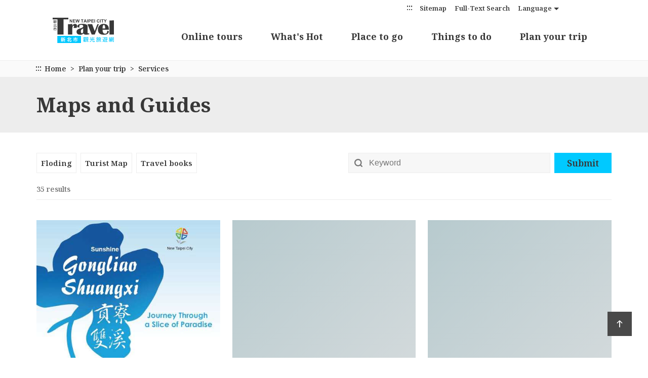

--- FILE ---
content_type: text/html; charset=utf-8
request_url: https://newtaipei.travel/en/publication
body_size: 47815
content:
<!DOCTYPE html><html lang=en class=no-js><head><script type="40246010508703c9bfed251e-text/javascript">if(localStorage.getItem('card-list-mode')==='mode-tile'){document.querySelector("html").setAttribute('class','mode-tile');}else{document.querySelector("html").setAttribute('class','mode-two-column');}</script><meta charset=utf-8><meta name=viewport content="width=device-width, initial-scale=1.0, user-scalable=0"><meta name=format-detection content="telephone=no"><link rel=apple-touch-icon sizes=180x180 href=/Content/favicons/apple-touch-icon.png><link rel=android-chrome sizes=192x192 href=/Content/favicons/android-chrome-192x192.png><link rel=android-chrome sizes=512x512 href=/Content/favicons/android-chrome-512x512.png><link rel=icon type=image/png sizes=32x32 href=/Content/favicons/favicon-32x32.png><link rel=icon type=image/png sizes=16x16 href=/Content/favicons/favicon-16x16.png><link rel=mask-icon href=/Content/favicons/safari-pinned-tab.svg color=#2c7043><meta name=msapplication-TileImage content=/Content/favicons/mstile-150x150.png><meta name=theme-color content=#ffffff><title>Maps and Guides | New Taipei City Travel</title><link href=https://fonts.gstatic.com rel=preconnect crossorigin><link href="https://fonts.googleapis.com/css2?family=Noto+Serif:wght@600;700&amp;display=swap" rel=stylesheet><link href=/Content/css/all.css rel=stylesheet><meta name=keyword content="Taiwan’s popular tourist attractions can be found in New Taipei City Travel,The special parks collection of New Taipei City,Good preventive measures in Taiwan,Tour around New Taipei City via the Circular Line ,Tamsui Kavalan Trails Hiking Strategy,2018 The Muzha-Pingxi Shuttle Bus,Popular Attractions for 1 day tour in NTPC,Nostalgic tour of the old street,Jiufen TeaTrip,Recommended Itinerary along Taoyuan Airport MRT,Classic tour"><meta name=subject content="Maps and Guides"><meta name=language content=en><meta name=owner content="New Taipei City Government"><meta name=coverage content=Worldwide><meta name=distribution content=Global><meta name=rating content=General><meta property=og:title content="Maps and Guides"><meta property=og:type content=website><meta property=og:site_name content="New Taipei City Travel"><meta property=og:description content=""><meta property=og:url content=https://newtaipei.travel/en/publication><meta property=og:locale content=zh_TW><meta name=twitter:site content="New Taipei City Travel"><meta name=twitter:creator content="New Taipei City Travel"><meta name=twitter:title content="Maps and Guides"><meta name=twitter:description content=""><script type=application/ld+json>{"@context":"https://schema.org","@type":"WebSite","url":"https://newtaipei.travel/en/publication","name":"Maps and Guides","publisher":"New Taipei City Government","image":["https://newtaipei.travel/Content/images/not-found/default.jpg"]}</script><script async src="https://www.googletagmanager.com/gtag/js?id=G-96LMJCCL70" type="40246010508703c9bfed251e-text/javascript"></script><script type="40246010508703c9bfed251e-text/javascript">window.dataLayer=window.dataLayer||[];function gtag(){dataLayer.push(arguments);}
gtag('js',new Date());gtag('config','G-96LMJCCL70',{cookie_flags:'secure;samesite=lax'});</script><body class="en foreign" data-root="" data-lang=en data-is-login=False><a href=#main-content class="acc-show-at-focus js-scroll-anchor" title="Go to the main content section">Go to the main content section</a> <a id=top class=anchor-fix title="Anchor point" tabindex=-1>Anchor point</a><div class=main-container><header class="header-wrapper z-2000 w-100 h-7 h-xl-120px backdrop-blur" id=header-wrapper><div class=header><h1 class="main-logo ml-2 ml-md-3 ml-xl-13 z-100"><a href=/en class="fill-parent text-hide" title="New Taipei City Travel">New Taipei City Travel</a></h1><div class=main-nav-desktop-wrapper id=main-nav-desktop-wrapper><button class="btn-open-menu d-xl-none absolute-top-right mr-2 mr-md-3 mt-1 z-100" id=btn-open-menu title=Navigation> <span class=line>Navigation</span> <i class="icon icon-close absolute-center fz-20px text-primary op-0 trs-all" aria-hidden=true></i> </button> <a class="btn d-xl-none absolute-top-right w-5 h-5 mr-9 mr-md-10 mt-1 z-100 border-0 bg-none" href=/en/search title="Full-Text Search"> <span class=sr-only>Full-Text Search</span> <i class="icon icon-magnifier absolute-center fz-26px text-primary trs-all" aria-hidden=true></i> </a><div class=main-nav-wrapper id=main-nav-wrapper><div class=mobile-scroll-wrapper id="mobile-scroll-wrapper rb"><nav class="main-nav d-flex flex-column d-xl-flex pb-5 pb-xl-0 pr-xl-5" id=main-nav aria-label=Navigation><div class="site-func-blk d-xl-flex justify-content-xl-end order-last order-xl-0 mt-xl-4px" id=site-func-blk><ul class="site-func-list d-flex flex-column flex-xl-row align-items-xl-center"><li class="item mr-1 d-none d-xl-block"><a accesskey=U href=javascript:void(0) title="Top anchor(U)" class=brick id=brick-top>:::</a><li class="item mr-xl-2 d-none d-xl-block"><a href=/en/siteinformation/sitemap class="site-func-link d-flex align-items-center d-xl-block py-12px p-xl-0 fz-xl-13px text-decoration-none text-info" title=Sitemap> Sitemap </a><li class="item mr-xl-2 border-0"><a href=/en/search class="site-func-link d-flex align-items-center d-xl-block py-12px p-xl-0 fz-xl-13px text-decoration-none text-info px-2" title="Full-Text Search"> <i class="icon icon-magnifier w-2 h-2 mr-1 d-xl-none fz-18px text-info" aria-hidden=true></i> Full-Text Search </a><li class="item lang-list-blk mr-xl-2 border-0" id=lang-list-blk data-label=Language><a href=javascript:void(0) class="lang-label d-none d-xl-flex justify-content-center align-items-center h-3 text-info text-decoration-none fz-13px">Language</a><ul class="lang-list row bg-white p-2 py-xl-1 px-xl-0 mx-n4px mx-xl-0 mb-n1 mb-xl-0 d-xl-none"><li class="lang-item col-6 col-xl-12 mb-1 mb-xl-0 px-4px px-xl-0"><a href=/zh-tw class="site-func-link d-flex align-items-center d-xl-block py-12px p-xl-0 fz-xl-13px text-decoration-none text-info text-center" title=正體中文> 正體中文 </a><li class="lang-item col-6 col-xl-12 mb-1 mb-xl-0 px-4px px-xl-0"><a href=/zh-cn class="site-func-link d-flex align-items-center d-xl-block py-12px p-xl-0 fz-xl-13px text-decoration-none text-info text-center" title=简体中文> 简体中文 </a><li class="lang-item col-6 col-xl-12 mb-1 mb-xl-0 px-4px px-xl-0"><a href=/ja class="site-func-link d-flex align-items-center d-xl-block py-12px p-xl-0 fz-xl-13px text-decoration-none text-info text-center" title=日本語> 日本語 </a><li class="lang-item col-6 col-xl-12 mb-1 mb-xl-0 px-4px px-xl-0"><a href=/ko class="site-func-link d-flex align-items-center d-xl-block py-12px p-xl-0 fz-xl-13px text-decoration-none text-info text-center" title=한국어> 한국어 </a></ul><li class="item border-0"><div class="google-translate-blk px-2 px-xl-0"><div id=google_translate_element></div><script type="40246010508703c9bfed251e-text/javascript">function googleTranslateElementInit(){new google.translate.TranslateElement({pageLanguage:'en',includedLanguages:'en,ja,ko,zh-TW,zh-CN,ar,de,el,es,fr,hi,id,it,la,lo,my,pt,ru,th,tl,vi,ms',layout:google.translate.TranslateElement.InlineLayout.SIMPLE,autoDisplay:false},'google_translate_element');}</script><script src="https://translate.google.com/translate_a/element.js?cb=googleTranslateElementInit&amp;hl=en" type="40246010508703c9bfed251e-text/javascript"></script></div></ul></div><ul class="main-nav-title-list d-xl-flex justify-content-xl-end align-items-start-center current-lv pr-xl-8" id=main-nav-title-list><li class="item mr-xl-3 mr-0-last"><a class="menu-title d-flex align-items-center justify-content-xl-center align-items-xl-start pl-2 pr-12px px-xl-2 pt-xl-4 fz-18px font-weight-bold text-decoration-none" href=/immersive/en title="Online tours(Open Window)" target=_blank rel="noopener noreferrer"> Online tours <i class="icon icon-arrow-right fz-16px text-info ml-auto d-xl-none" aria-hidden=true></i> </a><li class="item mr-xl-3 mr-0-last"><a class="menu-title d-flex align-items-center justify-content-xl-center align-items-xl-start pl-2 pr-12px px-xl-2 pt-xl-4 fz-18px font-weight-bold text-decoration-none has-more" href=javascript:void(0) title="What's Hot"> What&#39;s Hot <i class="icon icon-arrow-right fz-16px text-info ml-auto d-xl-none" aria-hidden=true></i> </a><div class="nav-sub-list pb-8 pb-xl-0"><div class="d-none d-xl-block flex-shrink-0 w-50 h-100 bg-primary position-relative"><div class="d-flex fill-parent bg-secondary"><div class="d-block text-decoration-none"><video class="fill-parent fit-cover js-menu-video" src=/content/videos/menu-event/video.mp4 poster=/content/videos/menu-event/poster.jpg muted loop playsinline preload=none></video></div><div class="d-flex flex-column align-items-center w-10 h-100 pt-8 backdrop-blur bg-white-70 absolute-top-right"><div class="fz-26px mt-n3 font-weight-bold text-heavy text-vertical-rl" style=line-height:76px>What&#39;s Hot</div><div class="fz-15px mt-2 text-vertical-rl" style=line-height:76px>City Event News Express</div></div></div></div><div class="d-xl-flex justify-content-around align-items-start w-50 flex-xl-fill h-100 pt-xl-7 px-xl-5 position-relative"><button class="d-none d-xl-flex btn border-0 absolute-top-right w-5 h-5 mr-1 mt-1 js-close-nav-sub" title="Close-What's Hot"> <span class=text-hide>Close-What&#39;s Hot</span> <i class="icon icon-close text-info fz-18px" aria-hidden=true></i> </button><div class="col-xl-5 px-0 px-xl-1"><div class=sub-item><a href=/en/news/list title="Latest news" class="d-block text-decoration-none"><div class="sub-menu-title d-flex flex-wrap align-items-center fz-18px py-1 px-2 text-default lh-initial px-xl-0 font-weight-xl-bold">Latest news <i class="icon icon-arrow-right d-none d-xl-flex ml-4px text-info fz-13px" aria-hidden=true></i></div></a><ul class="d-none d-xl-block pl-3 pl-xl-0 pb-1"><li><a href=/en/news/detail/3223 title="New Taipei 228 Holiday Spring Travel Recommendations – Explore Tamsui and Jinshan for a Romantic Spring Getaway!" class="d-block text-decoration-none text-default py-12px py-xl-1 hover-primary fz-xl-15px text-truncate"> New Taipei 228 Holiday Spring Travel Recommendations – Explore Tamsui and Jinshan for a Romantic Spring Getaway! </a><li><a href=/en/news/detail/3208 title="2025 &#34;Pokémon GO Tour&#34; Grand Opening at New Taipei Metropolitan Park Pikachu Meet &amp; Greet and Seasonal Habitats Now Available" class="d-block text-decoration-none text-default py-12px py-xl-1 hover-primary fz-xl-15px text-truncate"> 2025 &quot;Pok&#233;mon GO Tour&quot; Grand Opening at New Taipei Metropolitan Park Pikachu Meet &amp; Greet and Seasonal Habitats Now Available </a><li><a href=/en/news/detail/3199 title="New Taipei Pingxi Sky Lantern Festival Concludes Successfully – Hiking and Clean-up Efforts Promote Environmental Sustainability" class="d-block text-decoration-none text-default py-12px py-xl-1 hover-primary fz-xl-15px text-truncate"> New Taipei Pingxi Sky Lantern Festival Concludes Successfully – Hiking and Clean-up Efforts Promote Environmental Sustainability </a><li><a href=/en/news/detail/3181 title="Celebrating the Year of the Snake Lantern Festival in New Taipei: Double-Heart Main Lantern of Happiness at Shifen" class="d-block text-decoration-none text-default py-12px py-xl-1 hover-primary fz-xl-15px text-truncate"> Celebrating the Year of the Snake Lantern Festival in New Taipei: Double-Heart Main Lantern of Happiness at Shifen </a><li><a href=/en/news/detail/3178 title="New Taipei’s Top Tourist Highlight: Exclusive Pingxi Sky Lantern Travel Deals Await You" class="d-block text-decoration-none text-default py-12px py-xl-1 hover-primary fz-xl-15px text-truncate"> New Taipei’s Top Tourist Highlight: Exclusive Pingxi Sky Lantern Travel Deals Await You </a></ul></div></div><div class="col-xl-3 px-0 px-xl-1"></div></div></div><li class="item mr-xl-3 mr-0-last"><a class="menu-title d-flex align-items-center justify-content-xl-center align-items-xl-start pl-2 pr-12px px-xl-2 pt-xl-4 fz-18px font-weight-bold text-decoration-none has-more" href=javascript:void(0) title="Place to go"> Place to go <i class="icon icon-arrow-right fz-16px text-info ml-auto d-xl-none" aria-hidden=true></i> </a><div class="nav-sub-list pb-8 pb-xl-0"><div class="d-none d-xl-block flex-shrink-0 w-50 h-100 bg-gray-400 position-relative"><div class="d-flex align-items-start fill-parent pr-10"><svg width=100% height=100% viewBox="0 0 863 821" version=1.1 xmlns=http://www.w3.org/2000/svg xmlns:xlink=http://www.w3.org/1999/xlink id=map-region-svg><title>District</title><defs><text class=pointer-events-none id=text-1 font-size=18 font-weight=normal fill=#383838><tspan x=113.232314 y=145.2864>Wulai</tspan></text><filter x=-1.4% y=-2.1% width=105.6% height=108.3% filterUnits=objectBoundingBox id=filter-2><feOffset dx=1 dy=1 in=SourceAlpha result=shadowOffsetOuter1></feOffset><feColorMatrix values="0 0 0 0 1   0 0 0 0 1   0 0 0 0 1  0 0 0 1 0" type=matrix in=shadowOffsetOuter1></feColorMatrix></filter><text class=pointer-events-none id=text-3 font-size=18 font-weight=normal fill=#383838><tspan x=84 y=102.2664 text-anchor=middle>Pinglin</tspan></text><filter x=-1.4% y=-2.1% width=105.6% height=108.3% filterUnits=objectBoundingBox id=filter-4><feOffset dx=1 dy=1 in=SourceAlpha result=shadowOffsetOuter1></feOffset><feColorMatrix values="0 0 0 0 1   0 0 0 0 1   0 0 0 0 1  0 0 0 1 0" type=matrix in=shadowOffsetOuter1></feColorMatrix></filter><text class=pointer-events-none id=text-5 font-size=18 font-weight=normal fill=#383838><tspan x=77.3975 y=76.8140511>Xindian</tspan></text><filter x=-1.2% y=-2.1% width=104.9% height=108.3% filterUnits=objectBoundingBox id=filter-6><feOffset dx=1 dy=1 in=SourceAlpha result=shadowOffsetOuter1></feOffset><feColorMatrix values="0 0 0 0 1   0 0 0 0 1   0 0 0 0 1  0 0 0 1 0" type=matrix in=shadowOffsetOuter1></feColorMatrix></filter><text class=pointer-events-none id=text-7 font-size=18 font-weight=normal fill=#383838><tspan x=85.1472 y=93.7747>Sanxia</tspan></text><filter x=-1.2% y=-2.1% width=104.9% height=108.3% filterUnits=objectBoundingBox id=filter-8><feOffset dx=1 dy=1 in=SourceAlpha result=shadowOffsetOuter1></feOffset><feColorMatrix values="0 0 0 0 1   0 0 0 0 1   0 0 0 0 1  0 0 0 1 0" type=matrix in=shadowOffsetOuter1></feColorMatrix></filter><text class=pointer-events-none id=text-9 font-size=18 font-weight=normal fill=#383838><tspan x=7 y=54>Yingge</tspan></text><filter x=-1.4% y=-2.1% width=105.6% height=108.3% filterUnits=objectBoundingBox id=filter-10><feOffset dx=1 dy=1 in=SourceAlpha result=shadowOffsetOuter1></feOffset><feColorMatrix values="0 0 0 0 1   0 0 0 0 1   0 0 0 0 1  0 0 0 1 0" type=matrix in=shadowOffsetOuter1></feColorMatrix></filter><text class=pointer-events-none id=text-11 font-size=18 font-weight=normal fill=#383838><tspan x=80 y=165 text-anchor=middle>Shuangxi</tspan></text><filter x=-2.8% y=-4.2% width=111.1% height=116.7% filterUnits=objectBoundingBox id=filter-12><feOffset dx=1 dy=1 in=SourceAlpha result=shadowOffsetOuter1></feOffset><feGaussianBlur stdDeviation=0.5 in=shadowOffsetOuter1 result=shadowBlurOuter1></feGaussianBlur><feColorMatrix values="0 0 0 0 1   0 0 0 0 1   0 0 0 0 1  0 0 0 1 0" type=matrix in=shadowBlurOuter1></feColorMatrix></filter><text class=pointer-events-none id=text-13 font-size=18 font-weight=normal fill=#383838><tspan x=170 y=155.331325>Gongliao</tspan></text><filter x=-2.8% y=-4.2% width=111.1% height=116.7% filterUnits=objectBoundingBox id=filter-14><feOffset dx=1 dy=1 in=SourceAlpha result=shadowOffsetOuter1></feOffset><feGaussianBlur stdDeviation=0.5 in=shadowOffsetOuter1 result=shadowBlurOuter1></feGaussianBlur><feColorMatrix values="0 0 0 0 1   0 0 0 0 1   0 0 0 0 1  0 0 0 1 0" type=matrix in=shadowBlurOuter1></feColorMatrix></filter><text class=pointer-events-none id=text-15 font-size=18 font-weight=normal fill=#383838><tspan x=48 y=75 text-anchor=middle>Pingxi</tspan></text><filter x=-1.4% y=-2.1% width=105.6% height=108.3% filterUnits=objectBoundingBox id=filter-16><feOffset dx=1 dy=1 in=SourceAlpha result=shadowOffsetOuter1></feOffset><feColorMatrix values="0 0 0 0 1   0 0 0 0 1   0 0 0 0 1  0 0 0 1 0" type=matrix in=shadowOffsetOuter1></feColorMatrix></filter><text class=pointer-events-none id=text-17 font-size=18 font-weight=normal fill=#383838><tspan x=90 y=115 text-anchor=middle>Shiding</tspan></text><filter x=-1.4% y=-2.1% width=105.6% height=108.3% filterUnits=objectBoundingBox id=filter-18><feOffset dx=1 dy=1 in=SourceAlpha result=shadowOffsetOuter1></feOffset><feColorMatrix values="0 0 0 0 1   0 0 0 0 1   0 0 0 0 1  0 0 0 1 0" type=matrix in=shadowOffsetOuter1></feColorMatrix></filter><text class=pointer-events-none id=text-19 font-size=18 font-weight=normal fill=#383838><tspan x=64 y=64.5145144 text-anchor=middle>Shenkeng</tspan></text><filter x=-1.4% y=-2.1% width=105.6% height=108.3% filterUnits=objectBoundingBox id=filter-20><feOffset dx=1 dy=1 in=SourceAlpha result=shadowOffsetOuter1></feOffset><feColorMatrix values="0 0 0 0 1   0 0 0 0 1   0 0 0 0 1  0 0 0 1 0" type=matrix in=shadowOffsetOuter1></feColorMatrix></filter><text class=pointer-events-none id=text-21 font-size=18 font-weight=normal fill=#383838><tspan x=100 y=84 text-anchor=middle>Tucheng</tspan></text><filter x=-1.4% y=-2.1% width=105.6% height=108.3% filterUnits=objectBoundingBox id=filter-22><feOffset dx=1 dy=1 in=SourceAlpha result=shadowOffsetOuter1></feOffset><feColorMatrix values="0 0 0 0 1   0 0 0 0 1   0 0 0 0 1  0 0 0 1 0" type=matrix in=shadowOffsetOuter1></feColorMatrix></filter><text class=pointer-events-none id=text-23 font-size=18 font-weight=normal fill=#383838><tspan x=70 y=64 text-anchor=end>Shulin</tspan></text><filter x=-1.4% y=-2.1% width=105.6% height=108.3% filterUnits=objectBoundingBox id=filter-24><feOffset dx=1 dy=1 in=SourceAlpha result=shadowOffsetOuter1></feOffset><feColorMatrix values="0 0 0 0 1   0 0 0 0 1   0 0 0 0 1  0 0 0 1 0" type=matrix in=shadowOffsetOuter1></feColorMatrix></filter><text class=pointer-events-none id=text-25 font-size=18 font-weight=normal line-spacing=20 fill=#383838><tspan x=17.0348088 y=45.9602>Zhonghe</tspan></text><filter x=-1.4% y=-2.5% width=105.6% height=110.0% filterUnits=objectBoundingBox id=filter-26><feOffset dx=1 dy=1 in=SourceAlpha result=shadowOffsetOuter1></feOffset><feColorMatrix values="0 0 0 0 1   0 0 0 0 1   0 0 0 0 1  0 0 0 1 0" type=matrix in=shadowOffsetOuter1></feColorMatrix></filter><text class=pointer-events-none id=text-27 font-size=18 font-weight=normal line-spacing=20 fill=#383838><tspan x=53.0348088 y=21.9602>Yonghe</tspan></text><filter x=-1.4% y=-2.5% width=105.6% height=110.0% filterUnits=objectBoundingBox id=filter-28><feOffset dx=1 dy=1 in=SourceAlpha result=shadowOffsetOuter1></feOffset><feColorMatrix values="0 0 0 0 1   0 0 0 0 1   0 0 0 0 1  0 0 0 1 0" type=matrix in=shadowOffsetOuter1></feColorMatrix></filter><text class=pointer-events-none id=text-29 font-size=18 font-weight=normal fill=#383838><tspan x=21.5111227 y=42.5507008>Banqiao</tspan></text><filter x=-1.4% y=-2.1% width=105.6% height=108.3% filterUnits=objectBoundingBox id=filter-30><feOffset dx=1 dy=1 in=SourceAlpha result=shadowOffsetOuter1></feOffset><feColorMatrix values="0 0 0 0 1   0 0 0 0 1   0 0 0 0 1  0 0 0 1 0" type=matrix in=shadowOffsetOuter1></feColorMatrix></filter><text class=pointer-events-none id=text-31 font-size=18 font-weight=normal fill=#383838 text-anchor=middle><tspan x=70 y=59.48327>Ruifang</tspan></text><filter x=-1.4% y=-2.1% width=105.6% height=108.3% filterUnits=objectBoundingBox id=filter-32><feOffset dx=1 dy=1 in=SourceAlpha result=shadowOffsetOuter1></feOffset><feColorMatrix values="0 0 0 0 1   0 0 0 0 1   0 0 0 0 1  0 0 0 1 0" type=matrix in=shadowOffsetOuter1></feColorMatrix></filter><text class=pointer-events-none id=text-33 font-size=18 font-weight=normal fill=#383838><tspan x=50.885322 y=105.3049>Xizhi</tspan></text><filter x=-1.4% y=-2.1% width=105.6% height=108.3% filterUnits=objectBoundingBox id=filter-34><feOffset dx=1 dy=1 in=SourceAlpha result=shadowOffsetOuter1></feOffset><feColorMatrix values="0 0 0 0 1   0 0 0 0 1   0 0 0 0 1  0 0 0 1 0" type=matrix in=shadowOffsetOuter1></feColorMatrix></filter><text class=pointer-events-none id=text-35 font-size=18 font-weight=normal line-spacing=20 fill=#383838><tspan x=18.4082539 y=65.555149>Sanchong</tspan></text><filter x=-1.4% y=-2.5% width=105.6% height=110.0% filterUnits=objectBoundingBox id=filter-36><feOffset dx=1 dy=1 in=SourceAlpha result=shadowOffsetOuter1></feOffset><feColorMatrix values="0 0 0 0 1   0 0 0 0 1   0 0 0 0 1  0 0 0 1 0" type=matrix in=shadowOffsetOuter1></feColorMatrix></filter><text class=pointer-events-none id=text-37 font-size=18 font-weight=normal line-spacing=20 fill=#383838><tspan x=7.40825393 y=28.555149>Luzhou</tspan></text><filter x=-1.4% y=-2.5% width=105.6% height=110.0% filterUnits=objectBoundingBox id=filter-38><feOffset dx=1 dy=1 in=SourceAlpha result=shadowOffsetOuter1></feOffset><feColorMatrix values="0 0 0 0 1   0 0 0 0 1   0 0 0 0 1  0 0 0 1 0" type=matrix in=shadowOffsetOuter1></feColorMatrix></filter><text class=pointer-events-none id=text-39 font-size=18 font-weight=normal fill=#383838><tspan x=42 y=132 text-anchor=middle>Xinzhuang</tspan></text><filter x=-1.4% y=-2.1% width=105.6% height=108.3% filterUnits=objectBoundingBox id=filter-40><feOffset dx=1 dy=1 in=SourceAlpha result=shadowOffsetOuter1></feOffset><feColorMatrix values="0 0 0 0 1   0 0 0 0 1   0 0 0 0 1  0 0 0 1 0" type=matrix in=shadowOffsetOuter1></feColorMatrix></filter><text class=pointer-events-none id=text-41 font-size=18 font-weight=normal fill=#383838><tspan x=42 y=48.3287 text-anchor=middle>Wugu</tspan></text><filter x=-1.4% y=-2.1% width=105.6% height=108.3% filterUnits=objectBoundingBox id=filter-42><feOffset dx=1 dy=1 in=SourceAlpha result=shadowOffsetOuter1></feOffset><feColorMatrix values="0 0 0 0 1   0 0 0 0 1   0 0 0 0 1  0 0 0 1 0" type=matrix in=shadowOffsetOuter1></feColorMatrix></filter><text class=pointer-events-none id=text-43 font-size=18 font-weight=normal fill=#383838><tspan x=160 y=100 text-anchor=middle>Taishan</tspan></text><filter x=-1.4% y=-2.1% width=105.6% height=108.3% filterUnits=objectBoundingBox id=filter-44><feOffset dx=1 dy=1 in=SourceAlpha result=shadowOffsetOuter1></feOffset><feColorMatrix values="0 0 0 0 1   0 0 0 0 1   0 0 0 0 1  0 0 0 1 0" type=matrix in=shadowOffsetOuter1></feColorMatrix></filter><text class=pointer-events-none id=text-45 font-size=18 font-weight=normal fill=#383838><tspan x=120 y=40 text-anchor=end>Linkou</tspan></text><filter x=-1.4% y=-2.1% width=105.6% height=108.3% filterUnits=objectBoundingBox id=filter-46><feOffset dx=1 dy=1 in=SourceAlpha result=shadowOffsetOuter1></feOffset><feColorMatrix values="0 0 0 0 1   0 0 0 0 1   0 0 0 0 1  0 0 0 1 0" type=matrix in=shadowOffsetOuter1></feColorMatrix></filter><text class=pointer-events-none id=text-47 font-size=18 font-weight=normal fill=#383838><tspan x=100 y=122.89592 text-anchor=middle>Wanli</tspan></text><filter x=-1.4% y=-2.1% width=105.6% height=108.3% filterUnits=objectBoundingBox id=filter-48><feOffset dx=1 dy=1 in=SourceAlpha result=shadowOffsetOuter1></feOffset><feColorMatrix values="0 0 0 0 1   0 0 0 0 1   0 0 0 0 1  0 0 0 1 0" type=matrix in=shadowOffsetOuter1></feColorMatrix></filter><text class=pointer-events-none id=text-49 font-size=18 font-weight=normal fill=#383838><tspan x=58 y=72 text-anchor=middle>Jinshan</tspan></text><filter x=-1.4% y=-2.1% width=105.6% height=108.3% filterUnits=objectBoundingBox id=filter-50><feOffset dx=1 dy=1 in=SourceAlpha result=shadowOffsetOuter1></feOffset><feColorMatrix values="0 0 0 0 1   0 0 0 0 1   0 0 0 0 1  0 0 0 1 0" type=matrix in=shadowOffsetOuter1></feColorMatrix></filter><text class=pointer-events-none id=text-51 font-size=18 font-weight=normal fill=#383838><tspan x=44.6563 y=136.6895>Bali</tspan></text><filter x=-1.4% y=-2.1% width=105.6% height=108.3% filterUnits=objectBoundingBox id=filter-52><feOffset dx=1 dy=1 in=SourceAlpha result=shadowOffsetOuter1></feOffset><feColorMatrix values="0 0 0 0 1   0 0 0 0 1   0 0 0 0 1  0 0 0 1 0" type=matrix in=shadowOffsetOuter1></feColorMatrix></filter><text class=pointer-events-none id=text-53 font-size=18 font-weight=normal fill=#383838><tspan x=135 y=72 text-anchor=end>Tamsui</tspan></text><filter x=-1.4% y=-2.1% width=105.6% height=108.3% filterUnits=objectBoundingBox id=filter-54><feOffset dx=1 dy=1 in=SourceAlpha result=shadowOffsetOuter1></feOffset><feColorMatrix values="0 0 0 0 1   0 0 0 0 1   0 0 0 0 1  0 0 0 1 0" type=matrix in=shadowOffsetOuter1></feColorMatrix></filter><text class=pointer-events-none id=text-55 font-size=18 font-weight=normal fill=#383838><tspan x=60 y=99.4999487>Sanzhi</tspan></text><filter x=-1.4% y=-2.1% width=105.6% height=108.3% filterUnits=objectBoundingBox id=filter-56><feOffset dx=1 dy=1 in=SourceAlpha result=shadowOffsetOuter1></feOffset><feColorMatrix values="0 0 0 0 1   0 0 0 0 1   0 0 0 0 1  0 0 0 1 0" type=matrix in=shadowOffsetOuter1></feColorMatrix></filter><text class=pointer-events-none id=text-57 font-size=18 font-weight=normal fill=#383838><tspan x=140 y=44 text-anchor=middle>Shimen</tspan></text><filter x=-1.4% y=-2.1% width=105.6% height=108.3% filterUnits=objectBoundingBox id=filter-58><feOffset dx=1 dy=1 in=SourceAlpha result=shadowOffsetOuter1></feOffset><feColorMatrix values="0 0 0 0 1   0 0 0 0 1   0 0 0 0 1  0 0 0 1 0" type=matrix in=shadowOffsetOuter1></feColorMatrix></filter></defs><g id=Page-1 stroke=none stroke-width=1 fill=none fill-rule=evenodd><g id=MAP transform="translate(-9.000000, -10.000000)"><g id=MAP transform="translate(10.000000, 11.000000)"><g id="Taipei &amp; Keelung" transform="translate(1.396087, 0.500051)"><path d="M855.733213,370.250649 C853.929213,367.291649 850.496213,364.998649 847.125213,367.065649 C844.932213,367.421649 842.951213,371.215649 841.587213,370.383649 C839.526213,366.180649 837.420213,361.472649 832.544213,360.133649 C828.090213,355.788649 820.773213,352.872649 814.873213,355.923649 C810.476213,359.425649 805.609213,363.872649 799.453213,362.157649 C794.337213,361.377649 788.480213,362.334649 784.911213,357.793649 C779.368213,352.375649 771.007213,348.879649 768.317213,341.227649 C766.472213,332.657649 769.073213,323.455649 766.431213,315.113649 C763.545213,312.379649 769.769213,311.469649 770.524213,309.138649 C769.396213,305.539649 765.189213,303.071649 762.891213,300.022649 C756.906213,294.264649 751.070213,288.149649 748.721213,279.896649 C747.498213,275.580649 751.065213,271.056649 751.852213,266.671649 C752.700213,262.151649 755.686213,258.925649 759.104213,256.255649 C763.512213,251.747649 760.070213,245.105649 755.666213,242.116649 C753.988213,240.584649 751.954213,237.912649 753.852213,235.838649 C753.562213,234.283649 750.638213,235.249649 749.645213,234.953649 C749.019213,234.993649 748.376213,235.021649 747.727213,235.051649 C752.811213,234.427649 757.856213,233.042649 760.721213,228.630649 C761.246213,226.047649 761.014213,221.680649 757.253213,222.420649 C751.768213,221.514649 746.551213,223.849649 742.532213,227.140649 C734.252213,231.658649 724.455213,233.127649 715.254213,230.576649 C708.876213,230.017649 702.678213,226.562649 696.277213,227.907649 C692.248213,231.074649 688.512213,226.962649 684.302213,226.956649 C675.948213,226.743649 667.505213,226.930649 659.629213,223.745649 C653.922213,222.418649 650.670213,228.876649 646.255213,231.000649 C642.632213,232.007649 638.776213,230.805649 637.232213,227.232649 C634.795213,223.129649 638.666213,218.252649 640.476213,214.618649 C643.293213,211.107649 640.980213,211.708649 637.975213,212.094649 C633.752213,213.117649 628.659213,213.097649 624.985213,215.519649 C623.039213,213.924649 621.224213,212.850649 621.784213,209.343649 C622.222213,206.596649 624.864213,204.067649 623.866213,201.471649 C623.147213,199.599649 620.887213,198.889649 618.895213,198.660649 C614.462213,198.149649 609.976213,198.826649 605.517213,198.635649 C601.059213,198.443649 596.309213,197.171649 593.515213,193.691649 C590.402213,189.813649 590.575213,184.756649 586.233213,181.618649 C581.120213,177.923649 569.543213,176.965649 565.921213,183.559649 C564.906213,185.406649 565.212213,187.942649 566.771213,189.360649 C568.286213,190.736649 570.763213,191.072649 571.674213,192.904649 C572.047213,193.655649 572.073213,194.531649 571.988213,195.365649 C571.106213,204.038649 562.978213,206.478649 556.886213,210.133649 C555.115213,211.196649 551.834213,215.257649 550.037213,215.557649 C544.774213,216.435649 549.499213,210.272649 551.088213,208.912649 C555.081213,205.496649 560.132213,203.637649 562.324213,198.218649 C562.431213,197.951649 562.528213,197.649649 562.422213,197.382649 C562.245213,196.933649 561.656213,196.864649 561.180213,196.780649 C557.527213,196.133649 558.093213,192.334649 557.500213,189.667649 C557.235213,188.475649 556.179213,187.583649 555.026213,187.182649 C549.740213,185.343649 544.207213,185.712649 539.112213,182.787649 C534.223213,179.980649 529.405213,177.188649 523.755213,175.961649 C519.498213,175.037649 515.092213,175.134649 510.740213,175.312649 C509.855213,175.348649 508.909213,175.372649 508.162213,174.898649 C506.049213,173.559649 507.542213,170.318649 507.299213,167.829649 C507.099213,165.767649 505.504213,164.080649 503.634213,163.158649 C503.637213,163.193649 503.647213,163.222649 503.649213,163.259649 C502.262213,165.777649 499.616213,167.000649 496.933213,168.226649 C499.616213,167.000649 502.262213,165.777649 503.649213,163.259649 C503.378213,158.910649 497.594213,160.140649 495.162213,157.840649 C489.655213,153.231649 480.525213,152.553649 477.512213,145.215649 C475.667213,139.812649 481.301213,135.471649 485.839213,133.934649 C488.476213,133.161649 492.004213,130.026649 488.766213,127.656649 C485.514213,125.858649 484.448213,123.547649 488.044213,121.379649 C491.385213,117.842649 497.698213,116.482649 499.461213,111.612649 C499.669213,109.337649 497.256213,108.324649 495.998213,110.519649 C490.281213,114.675649 485.283213,120.310649 479.417213,123.897649 C471.170213,124.258649 462.919213,124.620649 454.674213,124.981649 C447.695213,118.328649 441.791213,110.006649 433.864213,104.751649 C433.811213,104.731649 433.755213,104.720649 433.700213,104.713649 C434.193213,104.516649 434.732213,104.401649 435.332213,104.403649 C436.345213,102.504649 434.156213,99.7256487 436.612213,98.1916487 C439.239213,96.5266487 440.353213,93.1726487 437.935213,90.7026487 C434.443213,88.7826487 429.857213,90.6046487 426.355213,88.2376487 C422.125213,86.2676487 419.038213,82.4696487 415.753213,79.1936487 C417.192213,69.7466487 419.853213,58.3586487 412.379213,50.6596487 C408.639213,47.9636487 406.940213,43.1706487 403.263213,40.5896487 C403.112213,40.5726487 402.949213,40.5366487 402.800213,40.5896487 C402.366213,40.7826487 401.800213,41.0556487 401.223213,41.3846487 C401.915213,40.8176487 402.546213,40.2006487 403.033213,39.4636487 C400.251213,35.3906487 397.665213,31.0116487 394.275213,27.4276487 C390.410213,25.6856487 386.085213,24.8406487 382.067213,23.3926487 C378.515213,19.1146487 375.683213,13.7286487 370.172213,11.6966487 C366.639213,10.1976487 362.269213,12.5436487 359.296213,9.56064868 C354.618213,6.71364868 351.614213,1.22164868 345.941213,0.0446486814 C345.593213,-0.0283513186 345.244213,4.54747351e-13 344.892213,0.0216486814 C340.009213,-0.218351319 336.558213,4.29064868 335.429213,8.58564868 C335.457213,11.7476487 332.826213,11.2346487 330.498213,11.1366487 C323.556213,11.1186487 316.613213,11.0976487 309.671213,11.0776487 C307.269213,8.67464868 305.171213,5.72164868 302.452213,3.77764868 C300.820213,4.00264868 299.353213,5.33064868 298.171213,6.34664868 C297.958213,8.84964868 298.592213,11.8126487 297.860213,14.0366487 C295.523213,15.6046487 293.271213,17.3936487 290.303213,17.2926487 C284.612213,18.0066487 278.761213,19.2926487 273.138213,19.4846487 C271.897213,17.9566487 272.137213,15.2516487 270.337213,14.2526487 C267.939213,14.8516487 268.399213,18.1606487 267.931213,20.0386487 C268.298213,22.6046487 266.447213,23.9136487 264.569213,25.2136487 C263.538213,26.0196487 261.379213,27.0476487 262.723213,28.5796487 C266.061213,33.7826487 270.077213,38.6116487 274.043213,43.3396487 C273.607213,43.0336487 273.219213,42.6356487 272.908213,42.0916487 C269.056213,37.4636487 265.267213,32.6116487 261.979213,27.6256487 C261.857213,27.5606487 261.724213,27.4896487 261.582213,27.5306487 C256.703213,28.8616487 251.498213,29.5216487 246.965213,31.8476487 C243.873213,34.4336487 240.202213,36.0716487 236.268213,37.0316487 C231.203213,46.7486487 226.957213,57.0486487 221.794213,66.7176487 C218.793213,67.6096487 215.465213,66.4786487 212.376213,66.2976487 C209.022213,66.1016487 204.745213,64.3216487 202.108213,67.3336487 C199.940213,68.4506487 199.407213,70.4776487 199.643213,72.7816487 C199.869213,75.0306487 199.069213,77.0836487 197.398213,78.6006487 C196.429213,80.0196487 198.882213,80.4696487 199.468213,81.3646487 C201.602213,82.7966487 203.413213,85.1366487 205.691213,86.2186487 C205.469213,86.1916487 205.246213,86.1716487 205.028213,86.1346487 C202.273213,83.9846487 199.871213,81.0836487 196.621213,79.7276487 L196.574213,79.7396487 C194.760213,80.7496487 194.888213,83.4926487 193.981213,85.1896487 C192.874213,89.1596487 191.386213,93.0206487 189.214213,96.4826487 C187.819213,100.105649 188.607213,104.522649 185.654213,107.494649 C181.533213,112.933649 174.311213,115.374649 170.842213,121.447649 C169.992213,124.874649 170.015213,128.589649 168.054213,131.641649 C165.921213,135.889649 163.729213,140.107649 161.566213,144.340649 C157.867213,145.300649 154.098213,146.755649 150.286213,146.269649 C149.154213,147.051649 150.241213,148.796649 150.635213,149.783649 C154.178213,154.048649 158.550213,157.636649 162.725213,161.259649 C165.794213,163.990649 170.255213,162.029649 173.627213,164.118649 C177.703213,166.088649 182.114213,167.773649 185.897213,170.104649 C188.755213,174.587649 190.601213,180.204649 195.388213,182.991649 C201.782213,187.921649 204.253213,196.109649 207.940213,203.002649 C209.531213,205.687649 210.473213,208.557649 210.505213,211.691649 C211.531213,220.273649 212.378213,228.974649 213.492213,237.488649 C213.492213,237.488649 211.719213,236.095649 210.759213,236.303649 C211.538213,236.618649 212.087213,237.083649 212.468213,237.641649 C212.087213,237.083649 211.538213,236.618649 210.759213,236.303649 C208.577213,233.382649 206.752213,230.145649 203.736213,227.908649 C202.065213,224.042649 201.632213,219.560649 198.483213,216.352649 C195.556213,213.030649 193.566213,209.111649 193.554213,204.653649 C192.475213,195.208649 183.402213,190.270649 177.205213,184.232649 C170.495213,178.835649 162.988213,172.096649 153.786213,172.445649 C147.044213,172.063649 146.117213,180.319649 144.066213,184.911649 C139.321213,190.866649 133.801213,196.746649 127.136213,200.653649 C120.658213,202.849649 115.041213,206.836649 108.743213,209.327649 C104.390213,210.820649 99.9952134,213.466649 96.7422134,216.490649 C99.0642134,220.854649 101.371213,225.290649 103.812213,229.646649 C101.372213,225.365649 98.9242134,221.097649 96.0892134,217.117649 L95.8112134,217.094649 L95.7672134,217.117649 C85.8612134,223.617649 73.1232134,224.361649 63.3702134,231.210649 C47.6602134,231.272649 31.8942134,231.085649 16.2112134,231.301649 C11.1802134,235.784649 6.1922134,240.713649 5.68434189e-14,243.116649 C-0.141786597,245.874649 3.5462134,247.844649 4.8972134,250.154649 C8.0292134,253.751649 11.4442134,257.575649 16.2352134,258.440649 C18.5092134,261.838649 21.0372134,265.992649 25.7892134,265.212649 C33.2742134,266.333649 41.2702134,265.692649 47.8112134,270.136649 C57.6852134,275.068649 68.1782134,279.429649 77.6042134,284.907649 C77.8652134,289.605649 76.4632134,294.286649 76.3252134,298.904649 C79.9832134,303.294649 84.4092134,307.208649 90.3732134,307.697649 C98.8692134,309.773649 107.886213,311.747649 116.557213,310.532649 C116.561213,310.519649 116.564213,310.503649 116.568213,310.489649 C116.858213,310.729649 117.307213,310.856649 117.995213,310.810649 C124.139213,309.874649 129.575213,313.138649 132.994213,317.997649 C136.827213,321.492649 138.116213,326.463649 139.641213,331.159649 C140.200213,331.733649 140.864213,332.224649 141.549213,332.696649 C141.200213,332.602649 140.829213,332.542649 140.412213,332.555649 C139.037213,335.263649 138.264213,338.604649 136.668213,341.389649 C134.943213,349.307649 140.240213,356.879649 146.923213,360.624649 C148.552213,362.238649 152.922213,363.533649 150.576213,366.436649 C150.252213,367.425649 150.554213,368.021649 151.168213,368.410649 C150.923213,368.350649 150.679213,368.289649 150.439213,368.226649 C146.303213,373.117649 140.147213,375.481649 134.717213,378.180649 C135.182213,382.268649 142.642213,382.597649 141.996213,387.529649 C143.288213,391.857649 141.513213,394.834649 137.484213,396.437649 C133.428213,399.240649 127.081213,398.937649 125.229213,404.365649 C122.174213,410.719649 118.454213,416.573649 112.067213,419.853649 C108.488213,423.093649 103.484213,422.480649 98.9752134,422.459649 C100.410213,426.207649 104.913213,429.270649 107.066213,433.177649 C108.486213,435.193649 109.595213,437.378649 110.614213,439.611649 C107.300213,433.113649 102.812213,427.233649 97.4622134,422.317649 C86.5772134,422.065649 75.6842134,421.333649 64.7922134,421.434649 C59.8792134,421.597649 54.5052134,424.737649 54.6992134,430.294649 C52.9622134,435.855649 59.9772134,439.908649 57.6552134,445.554649 C56.8402134,450.813649 57.2612134,456.633649 55.6972134,461.551649 C51.8252134,465.284649 48.3412134,469.707649 46.8832134,474.941649 C49.5142134,477.877649 49.8372134,484.442649 54.8822134,484.081649 C58.3452134,484.344649 62.3862134,486.139649 64.9072134,482.662649 C68.4422134,479.368649 72.5512134,476.558649 76.6192134,473.699649 C71.7052134,477.405649 66.7442134,481.067649 62.2572134,485.337649 C66.3452134,488.503649 67.4002134,490.637649 61.7002134,493.033649 C55.9122134,496.855649 51.1282134,502.972649 49.8002134,509.741649 C51.2542134,514.926649 51.3372134,520.821649 53.6512134,525.614649 C59.1562134,530.369649 66.6692134,532.792649 71.8352134,537.745649 C76.1252134,544.313649 80.4022134,550.890649 84.6732134,557.472649 C82.1822134,560.452649 78.5122134,563.693649 80.2782134,568.006649 C80.4882134,574.325649 87.9122134,575.877649 91.8812134,579.447649 C85.5092134,586.199649 75.7492134,586.003649 67.2342134,587.890649 C66.9202134,590.299649 65.3172134,594.017649 66.6032134,596.310649 C70.9942134,597.332649 76.4862134,599.100649 79.7362134,594.722649 C82.6862134,590.296649 85.0422134,596.724649 87.8612134,598.170649 C97.9372134,606.518649 113.089213,609.075649 124.670213,602.240649 C131.939213,600.312649 139.893213,600.356649 147.371213,600.655649 C151.524213,601.168649 153.055213,604.560649 155.138213,607.540649 C159.140213,610.991649 160.492213,616.090649 163.136213,620.471649 C168.102213,626.879649 174.827213,631.666649 181.202213,636.376649 C185.619213,639.594649 187.041213,644.662649 187.290213,649.900649 C188.777213,654.613649 188.614213,662.324649 194.808213,663.423649 C198.831213,665.820649 201.702213,661.166649 203.080213,657.984649 C205.884213,652.877649 208.578213,647.716649 211.341213,642.589649 C212.797213,642.525649 214.459213,642.717649 216.168213,642.904649 C214.550213,642.751649 212.947213,642.629649 211.388213,642.793649 C207.727213,650.232649 202.972213,657.386649 199.971213,665.002649 C199.053213,668.913649 201.992213,674.957649 198.082213,677.211649 C191.624213,681.085649 188.738213,688.272649 182.416213,692.402649 C177.009213,696.837649 170.502213,703.336649 173.229213,710.977649 C174.817213,716.727649 177.629213,721.982649 178.541213,727.875649 C180.692213,734.137649 182.756213,740.693649 185.849213,746.452649 C189.579213,750.463649 194.867213,753.387649 197.527213,758.230649 C197.534213,760.947649 194.669213,765.752649 198.692213,766.884649 C201.577213,768.424649 207.040213,768.963649 206.110213,773.555649 C206.275213,779.803649 214.790213,777.347649 217.622213,781.438649 C220.735213,786.667649 226.189213,789.935649 230.224213,794.321649 C231.083213,800.569649 231.145213,807.134649 232.433213,813.275649 C239.941213,816.566649 248.618213,817.254649 256.690213,816.320649 C262.032213,814.298649 266.662213,810.343649 272.667213,810.203649 C278.529213,809.051649 285.023213,809.584649 289.632213,805.123649 C294.912213,801.604649 300.395213,798.297649 305.546213,794.647649 C306.400213,790.124649 306.530213,784.486649 311.592213,782.626649 C320.617213,778.111649 329.100213,770.945649 339.682213,771.188649 C345.404213,770.945649 351.313213,768.649649 353.941213,763.255649 C357.608213,758.050649 364.102213,756.023649 370.196213,755.487649 C373.650213,745.427649 379.074213,734.496649 374.636213,723.816649 C373.223213,717.601649 366.487213,714.478649 366.662213,707.777649 C364.455213,703.588649 368.747213,701.636649 371.322213,699.171649 C375.691213,697.323649 374.319213,691.501649 374.932213,687.630649 C374.897213,681.554649 374.260213,674.168649 379.151213,669.746649 C384.330213,668.421649 389.457213,666.676649 393.847213,663.489649 C397.806213,663.622649 402.626213,668.190649 405.943213,664.872649 C410.124213,661.904649 414.590213,658.450649 414.813213,652.833649 C416.407213,649.376649 410.612213,648.040649 409.706213,645.655649 C423.892213,643.851649 438.281213,642.651649 452.323213,640.302649 C456.885213,638.036649 461.448213,635.767649 466.004213,633.491649 C468.276213,635.076649 469.985213,639.265649 472.702213,639.517649 C474.121213,636.649649 474.257213,632.238649 478.328213,631.797649 C482.745213,631.275649 485.325213,627.780649 487.328213,624.376649 C490.801213,619.917649 496.188213,616.439649 497.141213,610.589649 C501.555213,606.261649 508.559213,604.708649 513.166213,600.822649 C512.965213,600.423649 512.754213,600.030649 512.534213,599.641649 C513.615213,600.410649 514.886213,600.516649 515.931213,598.939649 C522.510213,591.895649 528.406213,582.471649 538.931213,581.567649 C550.716213,580.421649 562.402213,584.053649 574.089213,584.938649 C579.214213,582.228649 584.929213,580.569649 590.344213,579.031649 C590.866213,573.009649 588.911213,565.736649 594.320213,561.357649 C598.959213,555.545649 596.412213,547.594649 595.254213,541.148649 C600.346213,532.628649 607.796213,526.019649 614.973213,519.314649 C616.233213,517.330649 612.527213,517.398649 611.973213,515.849649 C611.811213,515.729649 611.653213,515.607649 611.495213,515.485649 C611.728213,515.623649 611.960213,515.762649 612.219213,515.883649 C616.370213,520.294649 622.268213,516.280649 627.328213,516.917649 C634.284213,516.813649 641.240213,517.666649 648.166213,517.826649 C655.903213,512.612649 663.778213,507.543649 671.418213,502.220649 C673.202213,496.505649 675.379213,490.823649 676.907213,485.083649 C671.509213,477.347649 666.112213,469.613649 660.720213,461.875649 C664.171213,456.871649 664.462213,450.342649 667.463213,445.314649 C670.458213,442.551649 673.592213,438.862649 678.107213,440.468649 C683.543213,440.658649 689.128213,441.505649 694.445213,441.644649 C694.694213,441.293649 694.909213,440.932649 695.135213,440.574649 C694.492213,443.122649 700.306213,443.312649 702.321213,444.616649 C706.453213,445.380649 711.282213,446.180649 715.186213,444.948649 C725.360213,437.014649 734.175213,426.962649 745.587213,420.981649 C755.905213,417.362649 767.610213,419.915649 777.688213,414.920649 C788.468213,410.651649 800.004213,406.472649 811.735213,409.200649 C816.389213,410.326649 822.174213,409.114649 823.647213,403.977649 C824.950213,399.457649 831.358213,403.536649 833.083213,399.202649 C837.635213,394.112649 845.883213,393.191649 849.148213,386.644649 C851.947213,385.329649 856.734213,386.839649 857.985213,382.829649 C859.717213,378.619649 859.771213,373.284649 855.733213,370.250649" id=map_0 fill=#CCCCCC></path><text id=Taipei font-size=16 font-weight=normal fill=#767676><tspan x=311.603913 y=311.499949>Taipei</tspan></text><text id=Keelung font-size=16 font-weight=normal fill=#767676><tspan x=485.603913 y=253.499949>Keelung</tspan></text></g><path d="M857.1255,371.137 C855.3205,368.174 851.8835,365.879 848.5085,367.949 C846.3135,368.304 844.3305,372.103 842.9665,371.27 C840.9015,367.062 838.7935,362.35 833.9115,361.009 C829.4545,356.659 822.1295,353.741 816.2225,356.795 C811.8215,360.301 806.9495,364.752 800.7875,363.035 C795.6655,362.255 789.8035,363.213 786.2285,358.666 C780.6815,353.242 772.3115,349.743 769.6195,342.083 C767.7715,333.504 770.3755,324.293 767.7305,315.943 C764.8425,313.205 771.0725,312.295 771.8285,309.961 C770.6985,306.358 766.4875,303.888 764.1865,300.836 C758.1965,295.071 752.3535,288.95 750.0025,280.688 C748.7775,276.367 752.3485,271.839 753.1375,267.45 C753.9845,262.925 756.9745,259.695 760.3965,257.023 C764.8095,252.51 761.3635,245.861 756.9535,242.869 C755.2745,241.336 753.2385,238.661 755.1395,236.585 C754.8485,235.028 751.9215,235.995 750.9285,235.699 C750.2435,235.742 749.5395,235.771 748.8305,235.804 C753.9785,235.191 759.1135,233.837 762.0155,229.369 C762.5395,226.783 762.3095,222.412 758.5425,223.153 C753.0535,222.246 747.8305,224.583 743.8075,227.877 C735.5185,232.4 725.7115,233.871 716.5005,231.317 C710.1155,230.757 703.9115,227.299 697.5035,228.645 C693.4705,231.816 689.7305,227.7 685.5165,227.694 C677.1535,227.48 668.7015,227.667 660.8165,224.479 C655.1045,223.15 651.8495,229.615 647.4305,231.742 C643.8035,232.75 639.9415,231.546 638.3965,227.97 C635.9575,223.862 639.8325,218.981 641.6445,215.342 C644.4645,211.828 642.1485,212.43 639.1425,212.815 C634.6245,213.91 629.1155,213.812 625.4055,216.775 C625.0175,225.47 618.9265,232.047 613.7295,238.47 C611.4235,241.056 609.4595,247.978 604.8305,245.43 C599.6495,242.065 593.9265,239.271 587.6955,238.725 C582.2355,243.802 578.3955,251.614 570.1905,252.251 C566.4725,253.158 569.3595,258.143 568.6785,260.632 C569.0245,267.396 569.0665,274.228 569.5645,280.954 C575.3655,287.052 582.7465,292.054 587.4675,298.854 C586.6505,301.158 587.4525,301.928 588.8815,302.099 C588.3765,302.082 587.8715,302.073 587.3655,302.045 C584.5775,305.654 583.5845,311.511 580.3845,314.346 C569.8145,313.752 560.9335,319.992 551.8415,324.369 C547.4105,324.678 542.3105,322.379 538.1795,324.345 C537.8885,324.763 537.5405,325.117 537.2055,325.487 C537.4255,324.99 537.5615,324.461 537.4745,323.855 C534.7035,322.527 531.1335,323.384 528.9805,320.549 C522.0475,315.537 516.1315,308.966 509.1675,304.185 C500.1875,301.62 490.6395,300.031 482.0005,296.893 C478.2815,293.438 474.4185,289.479 475.2805,283.96 C473.4985,282.347 471.2355,288.017 468.2205,286.703 C463.8075,286.36 459.5015,284.755 457.4165,280.603 C453.7955,275.942 448.4675,272.848 444.3095,268.91 C440.4715,258.988 434.5085,249.685 432.4615,239.234 C433.4995,231.898 426.9575,225.632 420.0775,224.594 C414.2835,223.105 413.5425,216.014 412.4915,211.115 C411.5425,210.693 410.4775,210.425 409.3665,210.238 C412.2435,210.398 414.3175,209.368 413.3765,205.026 C420.7335,203.03 430.5165,204.842 436.8865,199.314 C445.8815,193.327 457.4355,195.447 466.6985,190.041 C472.3075,187.969 475.9285,182.877 480.7945,179.831 C485.9925,180.311 489.4095,176.216 492.1045,172.476 C495.6375,168.802 502.1855,168.452 504.6765,163.93 C504.4025,159.576 498.6135,160.807 496.1795,158.506 C490.6665,153.891 481.5265,153.213 478.5105,145.867 C476.6635,140.458 482.3045,136.113 486.8475,134.574 C489.4865,133.8 493.0185,130.663 489.7765,128.29 C486.5195,126.49 485.4535,124.177 489.0535,122.006 C492.3975,118.466 498.7175,117.104 500.4815,112.229 C500.6895,109.951 498.2755,108.937 497.0165,111.135 C491.2925,115.295 486.2895,120.936 480.4175,124.527 C472.1615,124.889 463.9025,125.25 455.6495,125.612 C448.6625,118.952 442.7525,110.622 434.8165,105.361 C434.7615,105.34 434.7005,105.357 434.6425,105.35 C435.1415,105.147 435.6775,105.01 436.2865,105.013 C437.3005,103.112 435.1085,100.33 437.5665,98.794 C440.1975,97.127 441.3125,93.77 438.8935,91.297 C435.3955,89.375 430.8065,91.199 427.3005,88.83 C423.0655,86.858 419.9765,83.056 416.6865,79.776 C418.1285,70.319 420.7915,58.92 413.3095,51.212 C409.5665,48.514 407.8645,43.716 404.1845,41.133 C404.0335,41.115 403.8705,41.079 403.7225,41.133 C403.2555,41.339 402.6415,41.635 402.0215,41.996 C402.7545,41.405 403.4425,40.779 403.9535,40.005 C401.1685,35.927 398.5795,31.544 395.1865,27.956 C391.3175,26.212 386.9875,25.367 382.9665,23.917 C379.4105,19.635 376.5755,14.243 371.0605,12.209 C367.5215,10.708 363.1475,13.057 360.1705,10.071 C355.4875,7.221 352.4805,1.722 346.8025,0.545 C346.4545,0.471 346.1045,0.499952894 345.7525,0.522 C340.8645,0.282 337.4095,4.795 336.2795,9.095 C336.3075,12.259 333.6735,11.746 331.3425,11.648 C324.3945,11.631 317.4435,11.61 310.4955,11.589 C308.0905,9.184 305.9905,6.227 303.2685,4.282 C301.6345,4.507 300.1665,5.836 298.9825,6.853 C298.7695,9.359 299.4035,12.325 298.6715,14.552 C296.3325,16.12 294.0775,17.911 291.1065,17.811 C285.4095,18.525 279.5535,19.812 273.9245,20.005 C272.6815,18.475 272.9225,15.767 271.1185,14.768 C268.7205,15.367 269.1795,18.679 268.7115,20.56 C269.0785,23.128 267.2255,24.439 265.3455,25.741 C264.5765,26.342 263.0745,28.03 263.0745,28.03 L262.7525,28.155 C262.7525,28.155 262.4975,28.018 262.3555,28.06 C257.4715,29.391 252.2615,30.053 247.7245,32.381 C244.6275,34.97 240.9535,36.609 237.0155,37.57 C231.9435,47.297 227.6935,57.608 222.5255,67.288 C219.5215,68.18 216.1915,67.048 213.0985,66.867 C209.7415,66.671 205.4595,64.888 202.8195,67.905 C200.6485,69.022 200.1145,71.051 200.3525,73.358 C200.5775,75.609 199.7765,77.664 198.1035,79.182 C197.1355,80.603 198.3945,82.227 197.3265,80.311 L197.2785,80.323 C195.4645,81.334 195.5925,84.08 194.6845,85.779 C193.5755,89.753 192.0865,93.617 189.9135,97.084 C188.5165,100.711 189.3055,105.132 186.3485,108.106 C182.2235,113.551 174.9935,115.995 171.5205,122.074 C170.6695,125.505 170.6925,129.224 168.7295,132.279 C166.5955,136.531 164.4005,140.754 162.2355,144.992 C158.5315,145.952 154.7595,147.409 150.9425,146.922 C149.8105,147.705 150.8985,149.452 151.2925,150.439 C154.8405,154.71 159.2165,158.301 163.3945,161.928 C166.4675,164.662 170.9335,162.699 174.3085,164.789 C178.3895,166.762 182.8055,168.449 186.5915,170.783 C189.4535,175.27 191.3015,180.892 196.0935,183.683 C202.4925,188.617 204.9665,196.814 208.6575,203.715 C210.2505,206.402 211.1935,209.275 211.2265,212.413 C212.2525,221.004 213.1005,229.714 214.2155,238.237 C215.6295,238.871 217.0385,236.938 218.3525,236.534 C220.9535,235.823 221.6045,233.815 221.1405,231.345 C221.2975,228.904 220.8165,226.229 221.3855,223.94 C224.3455,221.004 226.4415,217.368 229.0305,214.21 C233.4555,210.459 235.0895,204.705 237.7405,199.744 C240.7665,198.626 244.1435,198.11 246.9455,196.544 C249.0105,192.665 249.4515,187.894 252.8925,184.866 C256.3135,181.026 259.4635,176.829 263.0455,173.203 C267.0725,171.385 271.0345,169.039 275.6135,169.366 C278.5885,169.454 281.5865,168.891 283.8605,166.83 C286.4875,165.312 281.5695,164.287 280.5565,163.16 C282.1475,164.085 283.7475,164.986 285.3675,165.826 C287.5385,164.596 287.9035,161.574 288.9915,159.51 C289.8255,157.365 290.2695,154.889 292.8115,154.219 C297.0585,151.725 301.4235,149.442 305.5965,146.841 C306.9355,144.267 307.7335,141.153 309.3835,138.893 C311.9275,137.555 314.9605,136.835 317.2145,135.142 C320.5155,129.946 323.8155,124.748 327.1075,119.549 C328.5695,120.383 329.9305,124.596 331.6395,122.325 C332.7785,121.145 333.9865,120.015 335.1465,118.847 C333.7155,120.303 332.4345,121.893 331.3685,123.657 C334.2195,129.084 337.7185,134.558 340.3985,140.207 C346.4395,140.463 353.1085,139.525 359.0495,139.161 C360.3305,145.922 358.3915,152.612 356.6745,158.97 C356.3595,163.35 354.9985,168.688 359.6335,171.271 C361.8375,173.263 363.8305,176.547 366.4195,177.059 C365.7285,177.766 366.4315,178.989 367.0525,179.852 C369.0475,188.191 364.7705,198.523 371.3575,205.391 C375.0225,210.723 382.0745,213.575 384.4415,219.45 C384.2255,221.4 385.7985,222.57 387.2115,221.799 C385.9155,223.227 385.0445,224.993 383.9755,226.551 C380.4325,229.612 378.2405,234.7 378.6675,239.329 C387.2765,249.427 399.1745,256.648 407.9515,266.496 C410.3955,271.167 409.3875,277.143 410.5885,282.273 C411.1985,287.59 406.7475,292.095 405.0365,297.009 C402.9815,301.534 400.2215,305.778 397.5245,309.633 C401.7385,312.946 405.5025,318.369 403.4595,323.879 C401.6055,326.783 397.6325,329.324 401.0655,332.787 C405.0665,340.367 413.4645,344.279 420.1025,349.252 C425.6585,352.752 431.5685,356.295 438.0045,357.775 C442.1615,357.339 446.2605,354.991 450.3175,356.447 C451.8385,355.604 451.8385,355.604 452.0695,356.679 C451.8175,358.233 455.1835,357.619 454.0295,359.473 C453.5525,363.853 451.1975,365.232 447.1585,364.034 C440.8485,363.761 434.2435,362.833 428.0935,363.269 C427.9545,363.849 427.8255,364.452 427.7115,365.06 C427.7605,363.928 427.4465,363.062 425.8585,363.057 L425.2305,363.081 C419.5045,363.484 414.4185,366.649 409.6355,369.119 C402.4525,369.35 394.8105,367.067 387.8645,369.181 C379.3715,373.09 375.9195,383.626 379.0455,392.25 C382.1175,400.838 382.9755,409.839 383.0275,418.925 C382.6985,421.914 383.7275,424.613 386.8445,425.491 C393.0895,428.511 399.3125,432.799 406.2525,433.698 C405.3955,434.045 404.5165,434.343 403.5805,434.524 C401.6385,436.796 404.2445,442.051 399.5055,440.53 C397.3755,440.039 394.7865,440.672 393.8665,442.456 C393.6775,441.035 392.6765,439.908 390.9355,440.809 C386.2795,442.158 382.1155,445.616 377.0475,443.783 C365.1555,442.253 352.9325,441.642 341.2475,439.554 C336.5895,435.969 330.6875,433.253 326.7645,429.145 C325.1365,423.944 324.6265,418.052 322.2895,413.226 C316.9605,412.399 311.0085,412.367 306.9725,408.055 C304.6925,406.45 303.7595,404.015 300.9115,404.015 C301.8025,403.848 301.1835,403.811 301.9635,403.372 C302.0665,401.549 300.2915,399.938 299.5675,398.286 C298.5025,396.646 298.0635,395.472 298.2675,396.159 C298.7565,388.39 298.1395,378.624 290.3025,374.671 C285.7205,372.1 280.6455,369.146 275.2425,369.04 C270.3615,370.093 269.4365,376.625 264.6775,378.144 C264.3585,378.505 264.2325,378.911 264.1775,379.334 C260.8945,381.157 257.1195,381.224 253.4415,381.57 C250.9805,382.619 251.0245,378.842 249.8115,377.486 C249.1805,376.757 249.0635,374.817 248.0065,374.817 C246.4045,375.855 244.8085,377.611 246.6575,375.138 C248.3425,371.772 245.7445,367.615 246.1005,363.926 C245.5365,357.908 243.8825,351.399 247.5865,346.061 C247.8645,345.239 247.8015,344.674 247.5195,344.274 C247.9585,344.264 248.3995,344.265 248.8385,344.253 C255.2915,337.812 260.8375,330.552 265.7865,322.928 C265.1735,311.941 265.5885,300.699 264.3935,289.866 C261.0675,283.594 257.4305,276.171 250.7005,273.158 L250.6085,273.158 L250.4935,273.181 C246.1775,278.639 247.0705,278.128 250.5405,271.924 C247.6375,269.083 245.2855,265.053 240.5855,265.833 C232.1845,264.487 222.8125,265.219 215.9715,259.495 C215.8795,259.445 215.7645,259.424 215.6695,259.472 C215.1705,260.061 214.6945,260.681 214.2285,261.31 C214.7405,260.431 215.2495,259.561 215.7415,258.699 C214.2705,254.701 213.4615,250.2 212.6225,246.27 C208.4645,242.865 208.8645,244.307 212.8525,245.105 C214.1025,242.429 214.8075,238.397 211.4795,237.05 C209.2945,234.126 207.4685,230.885 204.4485,228.646 C202.7755,224.776 202.3435,220.289 199.1905,217.077 C196.2615,213.753 194.2685,209.83 194.2565,205.367 C193.1775,195.913 184.0945,190.969 177.8905,184.926 C171.1735,179.522 163.6585,172.776 154.4475,173.126 C147.6975,172.743 146.7695,181.008 144.7175,185.604 C139.9665,191.565 134.4415,197.452 127.7695,201.363 C121.2835,203.561 115.6615,207.553 109.3565,210.046 C105.0005,211.541 100.5995,214.189 97.3435,217.217 C99.6545,221.56 99.5125,221.805 96.6905,217.845 L96.4125,217.821 L96.3675,217.845 C86.4505,224.351 73.6985,225.095 63.9365,231.951 C48.2105,232.013 32.4285,231.827 16.7285,232.043 C11.6925,236.53 6.6995,241.465 0.500292136,243.87 C0.3585,246.631 4.0515,248.603 5.4035,250.916 C8.5375,254.516 11.9575,258.345 16.7525,259.211 C19.0295,262.612 21.5595,266.769 26.3155,265.99 C33.8105,267.111 41.8135,266.47 48.3615,270.918 C58.2455,275.856 68.7495,280.221 78.1865,285.704 C78.4465,290.408 77.0445,295.094 76.9045,299.717 C80.5665,304.112 84.9975,308.029 90.9675,308.518 C99.4735,310.597 108.4995,312.572 117.1805,311.356 C117.1875,311.328 117.1945,311.296 117.2015,311.268 C117.4905,311.521 117.9105,311.682 118.6185,311.635 C124.7695,310.698 130.2105,313.966 133.6335,318.829 C137.4705,322.328 138.7605,327.304 140.2875,332.005 C140.8625,332.596 141.5505,333.098 142.2575,333.584 C141.8875,333.476 141.5055,333.388 141.0595,333.402 C139.6835,336.113 138.9085,339.458 137.3105,342.245 C135.5845,350.172 140.8875,357.752 147.5765,361.5 C149.2085,363.117 153.5825,364.412 151.2335,367.319 C150.8965,368.346 151.2695,368.928 151.9325,369.316 C151.6535,369.247 151.3705,369.182 151.0975,369.111 C146.9565,374.007 140.7945,376.373 135.3585,379.075 C135.8235,383.167 143.2915,383.496 142.6445,388.434 C143.9375,392.766 142.1615,395.747 138.1285,397.351 C134.0685,400.157 127.7135,399.854 125.8595,405.287 C122.8035,411.648 119.0775,417.508 112.6845,420.791 C109.1025,424.035 104.0935,423.421 99.5795,423.4 C98.7265,423.949 99.5795,423.4 98.0635,423.258 C87.1685,423.006 76.2645,422.273 65.3595,422.374 C60.4425,422.537 55.0635,425.68 55.2565,431.244 C53.5185,436.81 60.5415,440.867 58.2165,446.519 C57.4005,451.783 57.8215,457.61 56.2555,462.533 C52.3795,466.27 48.8925,470.697 47.4335,475.937 C50.0665,478.876 50.3905,485.448 55.4395,485.086 C58.9065,485.35 67.3135,482.069 62.8225,486.344 C66.9155,489.513 67.9715,491.649 62.2655,494.048 C56.4715,497.873 51.6825,503.997 50.3525,510.774 C51.8095,515.963 51.8925,521.865 54.2085,526.663 C59.7185,531.422 67.2385,533.848 72.4105,538.806 C76.7045,545.381 80.9865,551.965 85.2635,558.554 C82.7695,561.537 79.0955,564.782 80.8615,569.099 C81.0725,575.425 88.5045,576.979 92.4775,580.552 C86.0995,587.31 76.3275,587.115 67.8055,589.004 C67.4905,591.415 65.8865,595.137 67.1735,597.432 C71.5675,598.455 77.0655,600.225 80.3195,595.843 C83.2725,591.412 85.6305,597.847 88.4535,599.294 C98.5395,607.651 113.7085,610.21 125.3005,603.369 C132.5775,601.438 140.5405,601.483 148.0245,601.783 C152.1835,602.295 153.7165,605.691 155.8005,608.674 C159.8075,612.129 161.1595,617.233 163.8085,621.618 C168.7775,628.033 175.5095,632.825 181.8915,637.54 C186.3125,640.761 187.7365,645.835 187.9855,651.078 C189.4745,655.796 189.3105,663.515 195.5125,664.616 C199.5395,667.015 201.2425,663.154 201.2425,663.154 C201.2425,663.154 203.6855,658.572 200.6815,666.197 C199.7615,670.111 202.7035,676.161 198.7885,678.418 C192.3235,682.297 189.4355,689.491 183.1065,693.625 C177.6945,698.064 171.1805,704.571 173.9105,712.219 C175.5005,717.975 178.3145,723.236 179.2275,729.134 C181.3815,735.403 183.4475,741.966 186.5445,747.73 C190.2775,751.746 195.5705,754.673 198.2345,759.521 C198.2395,762.241 195.3725,767.051 199.3995,768.183 C202.2885,769.726 207.7565,770.265 206.8255,774.862 C206.9915,781.116 215.5145,778.658 218.3495,782.754 C221.4665,787.988 226.9255,791.259 230.9645,795.65 C231.8245,801.905 231.8875,808.476 233.1775,814.624 C240.6915,817.919 249.3775,818.606 257.4585,817.673 C262.8055,815.647 267.4405,811.688 273.4515,811.549 C279.3205,810.395 285.8205,810.929 290.4355,806.463 C295.7195,802.939 301.2095,799.631 306.3655,795.976 C307.2205,791.448 307.3505,785.804 312.4185,783.942 C321.4515,779.424 329.9445,772.25 340.5375,772.493 C346.2645,772.25 352.1805,769.951 354.8115,764.552 C358.4815,759.341 364.9815,757.312 371.0825,756.775 C374.5405,746.705 379.9705,735.762 375.5275,725.071 C374.1125,718.849 367.3695,715.724 367.5445,709.016 C365.3355,704.823 369.6325,702.868 372.2095,700.401 C376.5835,698.551 375.2105,692.723 375.8245,688.847 C375.7885,682.765 375.1505,675.372 380.0475,670.945 C385.2305,669.619 390.3635,667.872 394.7595,664.681 C398.7215,664.815 403.5465,669.388 406.8675,666.066 C411.0515,663.095 415.5235,659.637 415.7465,654.014 C417.3415,650.554 411.5415,649.216 410.6335,646.829 C424.8355,645.023 439.2385,643.822 453.2955,641.47 C457.8625,639.201 462.4295,636.93 466.9905,634.653 C469.2655,636.239 470.9765,640.432 473.6955,640.684 C475.1155,637.814 475.2525,633.398 479.3265,632.956 C483.7485,632.434 486.3315,628.935 488.3365,625.528 C491.8145,621.064 497.2065,617.583 498.1605,611.726 C502.5795,607.393 509.5905,605.839 514.2015,601.949 C513.9965,601.54 513.7655,601.145 513.5395,600.746 C514.6285,601.535 515.9135,601.657 516.9695,600.064 C523.5565,593.012 529.4575,583.579 539.9935,582.674 C551.7905,581.527 563.4895,585.162 575.1885,586.049 C580.3185,583.336 586.0395,581.675 591.4605,580.136 C591.9815,574.107 590.0245,566.826 595.4395,562.444 C600.0845,556.625 597.5335,548.666 596.3745,542.213 C601.4725,533.684 608.9305,527.068 616.1155,520.357 C617.3765,518.37 623.4175,517.319 628.4825,517.956 C635.4455,517.852 642.4085,518.706 649.3425,518.867 C657.0885,513.647 664.9705,508.574 672.6185,503.244 C674.4035,497.524 676.5835,491.836 678.1135,486.089 C672.7105,478.346 667.3075,470.603 661.9105,462.857 C665.3645,457.848 665.6555,451.312 668.6595,446.28 C671.6575,443.513 674.7955,439.821 679.3145,441.428 C684.7565,441.618 690.3465,442.466 695.6695,442.605 C695.9195,442.254 696.1345,441.891 696.3605,441.533 C695.7165,444.084 701.5365,444.274 703.5535,445.58 C707.6905,446.345 712.5245,447.146 716.4335,445.912 C726.6165,437.971 735.4415,427.908 746.8645,421.921 C757.1935,418.297 768.9105,420.853 778.9995,415.854 C789.7905,411.58 801.3385,407.396 813.0825,410.127 C817.7405,411.254 823.5325,410.041 825.0065,404.899 C826.3115,400.374 832.7265,404.457 834.4515,400.118 C839.0105,395.024 847.2665,394.102 850.5335,387.548 C853.3365,386.231 858.1285,387.743 859.3795,383.728 C861.1145,379.514 861.1685,374.173 857.1255,371.137" id=Path fill=#FFFFFF></path><g id="New Taipei" transform="translate(0.500392, 0.062632)"><a tabindex=-1 href=/en/regional/sightseeing/27 id=08 transform="translate(172.767294, 530.650968)" title=Wulai>
                        Wulai<path d="M136.333314,1.10844667e-12 C132.552314,3.621 130.571314,9.327 126.764314,12.651 C116.340314,15.368 105.524314,18.303 96.3433137,23.953 C92.7613137,26.877 90.1213137,32.36 84.6533137,31.29 C80.1403137,32.422 78.6153137,38.128 75.8103137,41.274 C76.5423137,45.731 78.2353137,50.076 81.7913137,53.056 C81.3293137,60.689 82.6963137,68.69 81.1873137,76.125 C77.8953137,79.598 70.0103137,75.286 68.8833137,81.262 C68.1653137,85.167 62.6133137,89.601 66.2403137,93.094 C68.2393137,95.253 67.8893137,99.069 64.5413137,99.612 C61.5103137,101.504 55.6983137,101.439 55.9293137,106.222 C56.1663137,109.434 54.9473137,112.723 51.4603137,113.277 C47.3143137,114.351 42.9223137,112.82 38.8423137,113.25 C35.1773137,120.697 30.4173137,127.859 27.4123137,135.483 C26.4933137,139.397 29.4363137,145.447 25.5203137,147.704 C19.0563137,151.583 16.1673137,158.777 9.8393137,162.911 C4.4273137,167.351 -2.0876863,173.857 0.643313703,181.505 C2.2323137,187.261 5.0473137,192.522 5.9603137,198.42 C8.1133137,204.689 10.1803137,211.252 13.2763137,217.017 C17.0103137,221.032 22.3033137,223.959 24.9663137,228.808 C24.9723137,231.527 22.1043137,236.337 26.1323137,237.47 C29.0203137,239.013 34.4883137,239.552 33.5573137,244.148 C33.7243137,250.402 42.2463137,247.944 45.0813137,252.04 C48.1983137,257.274 53.6573137,260.545 57.6963137,264.937 C58.5573137,271.191 58.6193137,277.763 59.9093137,283.91 C67.4243137,287.205 76.1093137,287.893 84.1903137,286.959 C89.5373137,284.934 94.1723137,280.975 100.184314,280.835 C106.053314,279.682 112.553314,280.215 117.167314,275.749 C122.451314,272.227 127.940314,268.917 133.098314,265.263 C133.952314,260.734 134.082314,255.092 139.150314,253.229 C148.184314,248.71 156.677314,241.536 167.270314,241.779 C172.996314,241.536 178.912314,239.237 181.543314,233.838 C185.214314,228.627 191.714314,226.599 197.814314,226.062 C201.272314,215.991 206.702314,205.048 202.260314,194.357 C200.845314,188.136 194.102314,185.01 194.276314,178.302 C192.067314,174.109 196.364314,172.155 198.941314,169.687 C203.315314,167.837 201.942314,162.01 202.557314,158.134 C202.521314,152.051 201.883314,144.658 206.779314,140.231 C211.963314,138.905 217.096314,137.159 221.491314,133.968 C225.453314,134.101 230.278314,138.674 233.600314,135.353 C237.783314,132.381 242.256314,128.923 242.479314,123.301 C244.073314,119.84 238.273314,118.502 237.365314,116.115 C251.567314,114.309 265.971314,113.108 280.027314,110.756 C284.595314,108.488 289.161314,106.216 293.723314,103.939 C295.997314,105.525 297.708314,109.719 300.427314,109.971 C301.848314,107.1 301.984314,102.684 306.059314,102.242 C310.480314,101.721 313.063314,98.221 315.068314,94.814 C318.547314,90.351 323.937314,86.869 324.893314,81.012 C329.312314,76.68 336.322314,75.126 340.934314,71.235 C338.383314,66.14 334.240314,61.71 328.362314,60.71 C312.648314,54.696 295.712314,53.842 279.058314,54.332 C275.867314,48.469 271.074314,43.691 265.484314,40.088 C254.299314,41.269 242.223314,43.836 231.847314,38.015 C223.368314,34.798 213.650314,37.271 205.216314,34.661 C198.518314,28.813 190.437314,24.258 182.287314,20.836 C176.929314,21.298 171.000314,22.325 165.710314,21.094 C163.207314,17.633 164.698314,12.405 163.720314,8.328 C162.314314,4.665 155.384314,7.598 151.742314,6.661 C147.605314,5.928 141.588314,8.826 139.768314,3.618 C138.700314,2.521 137.929314,0.267 136.333314,1.10844667e-12" id=area-29 stroke=#C1C1C1 fill=#FFFFFF class=map-region-item data-id=08></path><g id=Wulai fill=#383838 fill-opacity=1><use filter=url(#filter-2) xlink:href=#text-1></use><use xlink:href=#text-1></use></g></a><a tabindex=-1 href=/en/regional/sightseeing/30 id=11 transform="translate(439.526821, 410.670968)" title=Pinglin>
                        Pinglin<path d="M155.439987,-1.46371804e-12 C152.087987,2.328 149.825987,8.081 145.021987,5.913 C140.991987,4.537 137.625987,5.201 135.510987,9.033 C132.121987,11.945 126.700987,9.273 123.126987,12.105 C118.882987,11.646 115.626987,6.014 111.030987,8.941 C103.343987,11.37 95.1629867,12.351 87.3719867,13.389 C87.7879867,16.218 86.7729867,19.542 83.4399867,19.184 C79.4419867,19.605 75.2939867,19.083 71.3769867,19.557 C68.5529867,22.404 67.9329867,29.225 62.9749867,28.255 C58.3509867,28.41 53.6099867,28.065 49.0539867,28.472 C45.6439867,32.442 43.0829867,37.905 39.1649867,41.004 C34.6039867,42.19 26.8989867,40.153 25.2889867,46.232 C23.1299867,51.036 31.1639867,54.245 28.2869867,59.248 C28.1629867,63.412 24.9269867,68.512 29.3989867,71.377 C31.8249867,74.574 35.4689867,77.42 37.0179867,80.964 C36.7449867,83.915 35.6179867,87.29 32.1329867,87.53 C28.6229867,88.402 27.6079867,92.948 23.7289867,92.723 C20.6569867,95.516 25.9059867,100.012 23.8919867,103.313 C23.2109867,105.519 21.6209867,107.203 19.1689867,106.854 C14.0349867,107.138 13.6879867,114.344 8.47698666,113.95 C5.17898666,113.736 4.39098666,118.603 5.12698666,120.981 C7.72398666,123.012 9.60698666,125.693 8.71398666,129.199 C8.84798666,132.609 3.57898666,135.091 6.41098666,138.602 C9.04598666,142.03 10.6779867,147.09 8.92198666,151.176 C4.98698666,152.06 -0.232013339,155.034 0.00798666059,159.53 C1.25598666,162.973 4.69298666,164.841 7.10398666,167.169 C9.63998666,169.728 10.0099867,175.621 14.7199867,174.313 C29.9129867,173.886 45.3059867,174.716 59.6179867,180.208 C64.6629867,181.095 69.1999867,183.524 71.8439867,188.073 C72.9539867,190.027 75.2469867,191.89 76.9429867,189.331 C83.5289867,182.278 89.4299867,172.845 99.9659867,171.94 C111.762987,170.793 123.461987,174.429 135.161987,175.315 C140.291987,172.602 146.011987,170.941 151.432987,169.402 C151.955987,163.373 149.997987,156.093 155.412987,151.71 C160.056987,145.892 157.505987,137.932 156.346987,131.479 C161.444987,122.95 168.902987,116.334 176.087987,109.623 C177.348987,107.636 173.638987,107.705 173.084987,106.153 C169.854987,103.751 167.170987,101.053 168.001987,96.67 C167.422987,92.568 168.832987,87.209 163.662987,85.766 C159.305987,84.001 165.498987,79.92 165.678987,76.774 C168.120987,70.985 168.051987,63.835 173.294987,59.663 C175.246987,56.567 171.799987,52.13 175.251987,49.675 C176.782987,47.359 181.138987,44.853 178.368987,41.784 C176.387987,38.213 174.139987,34.747 175.678987,30.5 C176.099987,23.641 177.449987,16.892 180.996987,10.987 C178.538987,8.128 178.098987,2.505 174.133987,1.278 C170.981987,1.038 167.891987,2.458 166.052987,5.05 C162.508987,3.466 159.047987,1.15 155.439987,-1.46371804e-12" id=area-28 stroke=#C1C1C1 fill=#FFFFFF class=map-region-item data-id=06></path><g id=Pinglin fill=#383838 fill-opacity=1><use filter=url(#filter-4) xlink:href=#text-3></use><use xlink:href=#text-3></use></g></a><a tabindex=-1 href=/en/regional/sightseeing/28 id=09 transform="translate(205.602108, 404.123317)" title=Xindian>
                        Xindian<path d="M92.56,0.099451136 C87.925,-0.366548864 85.701,1.52545114 87.507,6.03645114 C87.193,8.88045114 82.493,7.42445114 80.613,8.36745114 C77.549,8.06145114 74.939,9.83245114 75.099,13.1124511 C72.893,18.3134511 65.162,18.2604511 63.391,24.0524511 C61.701,29.6364511 54.537,28.1504511 50.206,29.6954511 C44.332,29.0664511 42.55,35.1584511 38.552,38.0224511 C34.359,39.3124511 28.657,37.4714511 25.934,42.0494511 C21.892,48.0104511 17.882,54.0894511 11.133,57.3134511 C7.536,59.8904511 3.052,61.8294511 -3.83693077e-13,64.7924511 C2.844,68.4524511 5,72.6304511 6.542,76.9214511 C15.997,79.6024511 26.432,81.4264511 34.701,86.4884511 C37.574,93.0064511 42.156,99.5064511 40.109,107.006451 C39.943,111.016451 39.65,115.876451 35.082,117.332451 C28.831,121.638451 27.485,129.932451 22.488,135.398451 C19.612,140.036451 20.567,145.964451 19.973,151.133451 C23.858,154.754451 27.654,158.911451 27.215,164.611451 C27.375,166.616451 27.508,169.457451 30.379,168.778451 C34.315,168.609451 39.196,169.911451 42.514,168.167451 C45.563,165.092451 46.891,159.229451 51.215,157.814451 C58.647,158.606451 61.402,149.695451 67.884,147.711451 C76.558,143.953451 85.591,141.033451 94.702,138.610451 C97.694,134.550451 100.419,129.482451 103.735,126.083451 C106.786,128.325451 107.462,134.630451 112.275,133.201451 C118.458,133.040451 124.644,132.889451 130.828,132.744451 C131.518,137.818451 131.151,143.405451 132.903,148.129451 C137.71,147.728451 142.951,148.333451 147.497,147.337451 C147.707,141.474451 146.16,135.128451 149.101,129.855451 C149.413,125.917451 151.061,120.502451 146.307,118.758451 C143.686,116.371451 139.383,114.488451 137.722,111.626451 C143.517,108.341451 151.304,109.295451 157.179,105.506451 C159.818,104.960451 163.101,99.9454511 165.281,102.504451 C166.393,104.921451 169.248,110.004451 172.149,106.460451 C173.344,100.918451 172.665,94.9844511 170.088,89.9844511 C167.87,83.9434511 169.602,76.7824511 173.94,72.1704511 C175.773,71.6164511 179.575,71.3374511 178.178,68.4254511 C177.929,66.6044511 175.097,64.0594511 175.918,62.5354511 C178.41,59.8104511 183.537,61.4414511 184.438,57.1564511 C185.565,53.8204511 188.266,50.1214511 184.601,47.4234511 C182.241,44.7184511 187.338,43.2864511 187.373,40.5104511 C188.462,38.5924511 187.493,35.2464511 184.832,36.6224511 C180.176,37.9724511 176.013,41.4304511 170.945,39.5974511 C159.053,38.0674511 146.83,37.4554511 135.145,35.3684511 C130.487,31.7834511 124.585,29.0664511 120.662,24.9594511 C119.034,19.7584511 118.524,13.8654511 116.187,9.04045114 C110.858,8.21345114 104.906,8.18045114 100.87,3.86845114 C98.393,2.12445114 95.897,-0.549548864 92.56,0.099451136" id=area-27 stroke=#C1C1C1 fill=#FFFFFF class=map-region-item data-id=13></path><g id=Xindian fill=#383838 fill-opacity=1><use filter=url(#filter-6) xlink:href=#text-5></use><use xlink:href=#text-5></use></g></a><a tabindex=-1 href=/en/regional/sightseeing/26 id=07 transform="translate(49.852408, 461.162668)" title=Sanxia>
                        Sanxia<path d="M42.383,8.24229573e-13 C33.584,9.769 21.966,16.082 12.47,25.118 C16.563,28.288 17.618,30.423 11.912,32.823 C6.118,36.648 1.328,42.772 -5.68434189e-14,49.548 C1.456,54.738 1.539,60.639 3.856,65.438 C9.365,70.197 16.886,72.623 22.058,77.581 C26.352,84.156 30.634,90.739 34.91,97.329 C32.416,100.312 28.741,103.556 30.509,107.874 C30.72,114.199 38.152,115.753 42.125,119.327 C35.746,126.085 25.975,125.89 17.452,127.778 C17.138,130.189 15.533,133.911 16.821,136.207 C21.215,137.229 26.713,139 29.967,134.617 C32.92,130.187 35.278,136.622 38.101,138.069 C48.187,146.426 63.356,148.985 74.947,142.144 C82.225,140.213 90.188,140.257 97.672,140.557 C101.83,141.07 103.363,144.465 105.448,147.449 C109.454,150.904 110.807,156.007 113.455,160.393 C118.425,166.808 125.156,171.6 131.538,176.315 C135.96,179.536 137.384,184.61 137.633,189.853 C139.121,194.571 138.958,202.29 145.159,203.39 C149.187,205.79 152.06,201.131 153.439,197.946 C156.247,192.833 158.943,187.667 161.71,182.534 C166.834,182.312 174.474,185.244 177.937,180.043 C179.355,177.208 177.409,172.753 181.357,171.639 C184.254,169.755 188.951,169.337 190.437,166.028 C190.253,162.935 185.719,160.785 188.631,157.615 C190.399,154.433 191.035,149.634 194.161,147.639 C197.646,147.063 201.539,146.921 204.707,145.637 C204.627,138.072 204.867,130.436 204.588,122.915 C201.219,120.32 199.822,116.097 198.654,112.278 C193.829,111.75 188.394,113.396 183.848,111.628 C181.997,107.328 183.296,101.617 179.238,98.123 C175.527,95.176 175.04,91.234 176.048,86.81 C175.764,82.039 177.762,77.896 180.846,74.381 C184.553,69.121 185.905,61.57 192.578,59.156 C196.999,57.268 194.698,51.556 195.926,47.896 C198.068,41.432 192.785,36.218 190.739,30.471 C188.017,26.876 182.542,26.082 178.403,24.353 C173.112,22.636 167.655,21.527 162.246,20.258 C160.695,15.643 158.406,11.216 155.171,7.619 C151.23,8.393 145.943,6.047 142.861,8.84 C140.151,12.162 137.072,16.373 132.15,14.997 C129.498,15.039 128.416,11.937 125.723,11.646 C120.97,9.238 115.904,15.136 111.287,12.906 C108.621,7.349 99.431,10.623 98.064,4.104 C97.411,2.352 95.807,-1.661 93.876,1.403 C91.383,2.945 89.739,8.481 86.872,6.993 C81.626,3.215 75.324,0.371 68.759,2.15 C59.936,3.428 51.078,0.584 42.383,8.24229573e-13 Z" id=area-26 stroke=#C1C1C1 fill=#FFFFFF class=map-region-item data-id=04></path><g id=Sanxia fill=#383838 fill-opacity=1><use filter=url(#filter-8) xlink:href=#text-7></use><use xlink:href=#text-7></use></g></a><a tabindex=-1 href=/en/regional/sightseeing/25 id=06 transform="translate(46.932408, 422.301680)" title=Yingge>
                        Yingge<path d="M17.927,0.00948866115 C13.01,0.172488661 7.631,3.31648866 7.823,8.87948866 C6.085,14.4464887 13.108,18.5024887 10.783,24.1554887 C9.968,29.4184887 10.389,35.2454887 8.823,40.1684887 C4.947,43.9054887 1.459,48.3324887 2.98427949e-13,53.5724887 C2.634,56.5114887 2.957,63.0834887 8.007,62.7214887 C11.474,62.9854887 15.519,64.7824887 18.042,61.3014887 C27.482,52.5084887 41.005,47.1524887 46.933,35.1594887 C48.555,28.3064887 56.665,27.0554887 61.473,23.0134887 C63.115,22.0724887 65.707,20.6024887 63.948,18.4904887 C60.618,11.8714887 56.067,5.88748866 50.631,0.893488661 C39.736,0.641488661 28.831,-0.0915113388 17.927,0.00948866115" id=area-25 stroke=#C1C1C1 fill=#FFFFFF class=map-region-item data-id=17></path><g id=Yingge fill=#383838 fill-opacity=1><use filter=url(#filter-10) xlink:href=#text-9></use><use xlink:href=#text-9></use></g></a><a tabindex=-1 href=/en/regional/sightseeing/33 id=14 transform="translate(579.167108, 235.606043)" class=map-region-item-group data-id=19 title="Shuangxi &amp; Gongliao">
                        Shuangxi &amp; Gongliao<path d="M107.079,28.3340268 C101.951,30.3099254 105.303,37.4659254 101.492,40.5119254 C94.487,48.7589254 86.3,56.0449254 79.752,64.6979254 C79.509,70.2059254 77.569,75.9589254 78.133,81.2959254 C80.25,86.1269254 84.253,90.4159254 85.27,95.5929254 C83.88,100.293925 77.735,97.2179254 74.286,97.7199254 C70.138,96.6759254 66.697,98.8609254 63.548,101.176925 C61.573,101.295925 62.795,103.665925 60.941,104.296925 C57.715,106.494925 53.738,108.810925 54.446,113.400925 C53.578,116.642925 48.83,115.070925 46.6,116.982925 C38.981,122.421925 29.581,124.646925 21.322,128.948925 C19.386,136.786925 18.668,145.775925 11.52,150.668925 C7.885,154.849925 2.363,157.797925 -1.70530257e-13,162.844925 C1.227,167.533925 6.625,169.846925 10.124,172.809925 C13.968,176.213925 19.332,175.335925 23.416,178.363925 C25.977,181.053925 27.644,178.627925 29.795,177.301925 C32.694,176.032925 36.888,174.707925 37.653,179.116925 C39.456,182.805925 43.403,186.480925 39.548,190.267925 C36.315,196.755925 36.564,204.249925 35.708,211.289925 C36.915,214.948925 42.81,218.979925 37.92,222.140925 C35.197,224.750925 32.851,228.364925 34.753,232.098925 C34.99,235.956925 29.785,237.510925 29.352,241.481925 C28.009,247.818925 25.488,253.895925 22.464,259.384925 C24.521,261.679925 28.555,262.356925 27.908,266.181925 C28.815,271.471925 27.819,278.526925 33.691,281.252925 C37.846,285.668925 43.75,281.649925 48.815,282.287925 C55.778,282.183925 62.741,283.037925 69.675,283.197925 C77.421,277.978925 85.303,272.904925 92.951,267.575925 C94.736,261.854925 96.916,256.166925 98.446,250.419925 C93.043,242.676925 87.64,234.933925 82.242,227.187925 C85.697,222.178925 85.988,215.643925 88.992,210.610925 C91.99,207.843925 95.128,204.151925 99.647,205.758925 C105.089,205.948925 110.679,206.796925 116.002,206.936925 C122.79,197.375925 121.108,184.988925 125.192,174.576925 C133.425,165.745925 141.509,155.831925 144.539,143.826925 C144.358,139.372925 150.574,140.920925 153.37,139.936925 C158.154,140.232925 161.099,138.527925 159.136,133.397925 C157.857,123.444925 165.037,114.651925 163.945,104.602925 C163.438,100.580925 165.841,94.9799254 160.758,93.2719254 C156.528,91.1069254 153.626,88.3069254 155.328,83.2629254 C155.357,78.6539254 156.146,73.8529254 155.758,69.3599254 C150.509,67.6049254 146.307,63.5209254 142.072,60.2559254 C140.108,52.1929254 140.204,43.3409254 138.137,35.4169254 C128.849,34.3759254 119.175,34.3319254 110.898,29.5029254 C109.643,29.1629254 108.407,28.2879254 107.079,28.3340268" id=area-24 stroke=#C1C1C1 fill=#FFFFFF class=map-region-item data-id=19></path><path d="M171.2607,0.0298253884 C168.4127,0.213825388 165.2347,0.124825388 162.6907,1.26282539 C162.1767,9.24382539 162.3077,17.5058254 161.3207,25.3348254 C153.9147,27.6858254 145.7417,28.5228254 138.6687,31.3628254 C139.3987,40.6598254 139.9557,50.1558254 141.9517,59.2508254 C145.3737,63.8778254 150.7397,66.9758254 155.9697,69.2858254 C155.7857,75.9288254 155.1157,82.6788254 155.2457,89.2568254 C157.9917,92.3428254 164.7447,93.4968254 164.4187,98.1028254 C164.5197,106.669825 163.4637,115.127825 160.1567,123.059825 C158.7397,128.332825 159.6237,133.872825 159.4817,139.260825 C154.8107,140.476825 149.0807,139.408825 145.0247,142.172825 C141.9637,153.601825 135.6567,164.363825 127.0057,172.504825 C119.9917,181.747825 124.0457,195.083825 117.3917,204.620825 C114.3137,208.383825 121.5817,208.419825 123.8857,209.910825 C128.0237,210.675825 132.8567,211.476825 136.7657,210.243825 C146.9487,202.301825 155.7747,192.239825 167.1977,186.252825 C177.5267,182.628825 189.2427,185.184825 199.3317,180.184825 C210.1227,175.911825 221.6707,171.727825 233.4147,174.458825 C238.0737,175.585825 243.8647,174.372825 245.3387,169.230825 C246.643699,164.704825 253.0587,168.788825 254.7837,164.449825 C259.3417,159.354825 267.5987,158.432825 270.8657,151.878825 C273.6687,150.562825 278.4607,152.074825 279.7127,148.059825 C281.4477,143.844825 281.5007,138.504825 277.4587,135.467825 C275.6527,132.505825 272.2157,130.209825 268.8407,132.279825 C266.6467,132.635825 264.6617,136.434825 263.2977,135.600825 C261.2347,131.392825 259.1257,126.680825 254.2437,125.340825 C249.7867,120.989825 242.4627,118.071825 236.5547,121.126825 C232.1547,124.631825 227.2817,129.082825 221.1197,127.365825 C215.9977,126.586825 210.1357,127.543825 206.5617,122.997825 C201.0137,117.573825 192.6447,114.074825 189.9517,106.414825 C188.1047,97.8358254 190.7077,88.6248254 188.0637,80.2738254 C185.1747,77.5368254 191.4057,76.6258254 192.1607,74.2918254 C191.0317,70.6888254 186.8207,68.2188254 184.5197,65.1678254 C178.5297,59.4028254 172.6867,53.2818254 170.3347,45.0198254 C169.1107,40.6988254 172.6807,36.1708254 173.4697,31.7808254 C174.3177,27.2568254 177.3067,24.0268254 180.7297,21.3548254 C185.1417,16.8418254 181.6967,10.1928254 177.2857,7.19982539 C175.6077,5.66682539 173.5707,2.99182539 175.4717,0.916825388 C175.1807,-0.640174612 172.2537,0.325825388 171.2607,0.0298253884" id=area-23 stroke=#C1C1C1 fill=#FFFFFF class=map-region-item data-id=19></path><g id=Shuangxi fill=#383838 fill-opacity=1><use filter=url(#filter-12) xlink:href=#text-11></use><use xlink:href=#text-11></use></g><g id=Gongliao fill=#383838 fill-opacity=1><use filter=url(#filter-14) xlink:href=#text-13></use><use xlink:href=#text-13></use></g></a><a tabindex=-1 href=/en/regional/sightseeing/31 id=12 transform="translate(507.299452, 294.623868)" title=Pingxi>
                        Pingxi<path d="M99.7728563,3.657 C93.5498563,7.147 86.5578563,7.743 79.5648563,7.358 C76.7778563,10.967 75.7848563,16.824 72.5848563,19.659 C62.0148563,19.066 53.1328563,25.305 44.0418563,29.682 C39.6108563,29.991 34.5098563,27.693 30.3788563,29.658 C26.8408563,34.741 19.6618563,35.907 16.1978563,41.322 C11.9748563,45.939 8.46385629,51.316 5.53785629,56.686 C4.05085629,58.184 -2.27414371,56.912 0.86085629,59.595 C5.69685629,61.479 2.56585629,66.597 2.69885629,70.441 C2.12085629,73.445 2.09685629,76.65 5.35585629,78.124 C8.68685629,80.941 11.5778563,84.598 15.1268563,86.926 C17.2538563,84.266 20.3788563,83.717 23.4188563,85.137 C26.6158563,85.772 25.0618563,90.843 25.5098563,93.56 C25.4538563,96.656 21.1628563,98.992 24.7238563,101.685 C28.3658563,107.053 29.4688563,114.932 24.9758563,120.19 C24.3678563,122.732 17.7098563,129.57 23.1998563,128.758 C31.4028563,128.336 39.2698563,125.946 47.1368563,123.731 C50.3138563,125.104 53.8388563,129.881 57.4518563,127.082 C61.4578563,125.783 67.0778563,127.915 69.3758563,123.084 C72.3358563,118.452 79.1498563,124.217 83.1508563,120.845 C87.7828563,118.179 85.2448563,115.457 81.4008563,113.503 C77.7088563,110.433 72.7148563,107.942 71.2288563,103.011 C77.4238563,96.946 83.7198563,90.962 89.8288563,84.829 C91.2378563,80.007 91.0008563,74.328 93.4378563,69.978 C101.791856,65.571 111.070856,62.638 119.136856,57.502 C121.402856,56.055 127.209856,57.197 126.331856,53.08 C124.794856,47.787 133.341856,47.265 133.872856,42.787 C130.729856,41.1 129.581856,36.639 128.401856,33.383 C127.229856,29.878 131.185856,24.469 125.975856,23.475 C120.868856,20.978 114.834856,18.873 113.671856,12.601 C111.965856,8.417 110.761856,3.571 108.217856,-2.55795385e-13 C105.403856,1.219 102.585856,2.438 99.7728563,3.657" id=area-22 stroke=#C1C1C1 fill=#FFFFFF class=map-region-item data-id=16></path><g id=Pingxi fill=#383838 fill-opacity=1><use filter=url(#filter-16) xlink:href=#text-15></use><use xlink:href=#text-15></use></g></a><a tabindex=-1 href=/en/regional/sightseeing/29 id=10 transform="translate(344.254373, 338.422854)" class=map-region-item-group data-id=10 title="Shiding &amp; Shenkeng">
                        Shiding &amp; Shenkeng<path d="M149.496635,0.0836144292 C143.790635,0.537614429 137.287635,0.634614429 133.669635,5.83061443 C126.054635,12.0106144 114.710635,11.8806144 107.314635,18.1936144 C107.062635,19.7476144 110.428635,19.1336144 109.274635,20.9876144 C108.797635,25.3676144 106.442635,26.7466144 102.403635,25.5486144 C96.093635,25.2756144 89.488635,24.3476144 83.338635,24.7836144 C82.588635,27.9176144 81.888635,31.6396144 84.642635,33.9526144 C86.072635,39.5836144 83.670635,45.9516144 84.990635,51.4726144 C86.493635,55.0936144 93.012635,59.0176144 87.964635,62.2706144 C84.433635,65.5116144 82.164635,69.7646144 82.410635,74.6216144 C82.691635,79.9276144 76.692635,82.0886144 73.833635,85.6716144 C69.219635,89.6986144 64.978635,94.8436144 58.825635,96.0386144 C56.883635,98.3106144 59.489635,103.564614 54.750635,102.043614 C51.850635,101.376614 48.072635,102.770614 48.861635,106.349614 C48.851635,109.620614 42.455635,111.509614 46.696635,114.172614 C49.744635,117.336614 46.025635,121.939614 44.671635,125.068614 C42.556635,126.705614 38.668635,126.221614 37.126635,128.908614 C37.800635,131.129614 41.817635,135.073614 38.850635,137.007614 C35.477635,137.137614 32.983635,139.492614 32.274635,142.828614 C28.930635,148.638614 31.144635,155.310614 33.496635,160.894614 C33.727635,164.731614 35.077635,169.375614 33.309635,172.857614 C31.874635,174.251614 29.854635,174.708614 29.211635,172.344614 C27.755635,170.562614 26.207635,165.722614 23.229635,168.527614 C17.370635,172.718614 10.549635,174.752614 3.559635,175.813614 C2.023635,175.977614 -1.638365,177.015614 0.834635004,178.815614 C3.699635,182.160614 8.689635,184.082614 10.869635,187.569614 C10.757635,191.445614 11.566635,195.766614 9.075635,198.954614 C8.640635,203.170614 7.801635,208.322614 9.915635,212.105614 C17.853635,215.679614 25.677635,220.353614 32.634635,225.700614 C36.545635,229.122614 42.663635,227.248614 47.414635,228.238614 C54.338635,228.054614 60.883635,229.908614 67.018635,232.823614 C75.903635,235.154614 85.304635,232.956614 94.251635,232.031614 C96.688635,231.464614 95.351635,228.021614 97.771635,227.049614 C99.515635,224.537614 102.981635,224.433614 105.099635,222.651614 C107.051635,217.304614 103.009635,212.749614 101.051635,208.381614 C103.396635,204.885614 106.576635,200.060614 103.355635,196.044614 C101.579635,194.336614 99.500635,192.080614 101.030635,189.411614 C101.170635,186.970614 102.792635,185.538614 105.241635,186.009614 C109.728635,185.232614 110.591635,178.770614 115.535635,179.073614 C119.506635,178.551614 121.501635,173.895614 119.351635,170.529614 C118.711635,168.581614 116.780635,164.731614 120.490635,164.850614 C124.170635,163.029614 126.664635,159.758614 130.641635,158.448614 C133.609635,155.698614 132.838635,150.927614 129.532635,148.679614 C126.629635,145.011614 121.317635,141.375614 123.411635,135.969614 C123.903635,131.983614 125.967635,127.627614 122.492635,124.389614 C119.478635,121.678614 120.371635,117.230614 123.191635,114.985614 C127.115635,112.986614 132.743635,114.573614 136.382635,112.310614 C139.208635,108.390614 142.034635,104.472614 144.863635,100.552614 C150.549635,100.400614 156.411635,100.842614 161.998635,100.341614 C164.134635,96.4536144 166.631635,90.5286144 172.052635,91.5876144 C175.500635,91.0296144 180.005635,92.1096144 182.763635,89.7046144 C183.563635,82.4126144 189.696635,76.7186144 191.686635,69.9686144 C191.647635,64.6486144 189.756635,59.7316144 186.953635,55.3426144 C188.163635,52.2436144 189.352635,48.7806144 188.907635,45.2156144 C190.305635,41.0996144 185.073635,40.5956144 182.158635,40.9126144 C179.711635,42.7746144 177.837635,43.6286144 175.637635,40.6306144 C172.350635,37.3396144 167.781635,34.2226144 165.788635,30.2336144 C165.723635,26.2126144 167.947635,21.4466144 166.526635,17.8436144 C160.975635,12.3016144 154.237635,7.59561443 151.056635,0.406614429 C150.670635,-0.0323855708 150.057635,-0.0733855708 149.496635,0.0836144292" id=area-21 stroke=#C1C1C1 fill=#FFFFFF class=map-region-item data-id=10></path><path d="M80.476135,24.5953144 C74.749135,24.9983144 69.663135,28.1633144 64.879135,30.6333144 C57.698135,30.8653144 50.055135,28.5813144 43.110135,30.6953144 C34.617135,34.6043144 31.164135,45.1403144 34.290135,53.7643144 C37.363135,62.3523144 38.220135,71.3523144 38.273135,80.4393144 C37.944135,83.4283144 38.973135,86.1273144 42.089135,87.0053144 C48.350135,90.0333144 54.589135,94.3383144 61.549135,95.2223144 C68.246135,92.2483144 72.919135,85.7953144 78.634135,81.2873144 C84.989135,78.0313144 80.265135,69.2773144 85.271135,65.0773144 C87.041135,62.7973144 91.916135,60.0633144 88.553135,56.9763144 C86.629135,53.6103144 83.151135,50.5553144 84.651135,46.2053144 C84.336135,41.3423144 86.931135,34.9743144 82.777135,31.3013144 C81.692135,29.2073144 84.817135,24.5833144 81.104135,24.5723144 L80.476135,24.5953144 Z" id=area-20 stroke=#C1C1C1 fill=#FFFFFF class=map-region-item data-id=10></path><g id=Shiding fill=#383838 fill-opacity=1><use filter=url(#filter-18) xlink:href=#text-17></use><use xlink:href=#text-17></use></g><g id=Shenkeng fill=#383838 fill-opacity=1><use filter=url(#filter-20) xlink:href=#text-19></use><use xlink:href=#text-19></use></g></a><a tabindex=-1 href=/en/regional/sightseeing/24 id=05 transform="translate(93.150437, 369.047968)" class=map-region-item-group data-id=24 title="Tucheng &amp; Shulin">
                        Tucheng &amp; Shulin<path d="M134.728471,31.5693 C131.659471,32.4083 128.859471,34.0633 126.054471,35.5403 C125.440471,35.7713 125.576471,36.7293 125.108471,36.9603 C123.131471,37.9373 121.421471,37.4143 119.643471,37.1773 C117.516471,36.4563 115.434471,35.4843 113.282471,34.9083 C112.039471,35.2763 110.817471,36.2223 109.480471,35.6203 C107.887471,35.3183 106.325471,34.7783 104.729471,34.5643 C102.579471,35.5223 99.6824706,35.7953 98.5554706,38.1703 C94.8134706,44.5453 91.3864706,51.1083 87.8534706,57.6083 C86.7724706,59.5973 84.7884706,60.9323 82.5404706,61.2093 C82.4054706,61.2253 82.2684706,61.2423 82.1324706,61.2593 C81.2704706,61.3653 80.4434706,61.0273 79.7984706,60.4453 C79.3444706,60.0363 78.8274706,59.9033 78.2944706,60.6703 C75.7804706,62.5413 73.3424706,64.5463 70.7864706,66.3403 C68.3034706,67.3273 65.7064706,68.0423 63.3134706,69.1873 C59.8614706,76.4253 56.5094706,83.7503 53.2864706,91.1113 C54.2264706,93.8603 55.6084706,96.4933 56.8354706,99.1353 C57.4354706,100.1683 58.9234706,100.0493 59.9264706,100.4673 C62.2984706,101.0693 64.6954706,101.6303 67.0794706,102.2113 C67.8344706,103.5453 68.3954706,105.8673 70.3024706,105.8563 C73.8584706,105.2033 77.2004706,103.7083 80.6174706,102.5643 L87.1174706,105.3163 C87.3124706,106.0663 87.2424706,107.4123 88.3804706,107.2823 C90.4064706,107.3353 92.4944706,107.4723 94.4804706,107.2313 C96.8024706,104.7373 98.9794706,102.1223 101.211471,99.5423 C105.124471,99.4593 109.077471,99.5953 112.961471,99.3703 C119.361471,95.5353 125.654471,91.5233 131.846471,87.3623 C134.959471,83.2403 137.640471,78.7743 140.543471,74.4893 C141.442471,68.3123 142.183471,62.0963 143.017471,55.9073 C141.718471,53.5323 139.788471,51.5123 138.221471,49.2943 C136.842471,47.4793 135.443471,45.6733 134.058471,43.8643 C135.875471,42.2923 137.877471,40.8603 139.591471,39.2083 C139.541471,38.2273 138.589471,37.3903 138.186471,36.4833 C137.091471,34.9473 136.496471,33.0403 135.188471,31.6703 C135.051471,31.5873 134.885471,31.5423 134.728471,31.5693" id=area-19 stroke=#C1C1C1 fill=#FFFFFF class=map-region-item data-id=14></path><path d="M57.4452706,-1.02318154e-12 C53.3052706,4.896 47.1432706,7.262 41.7082706,9.964 C42.1732706,14.057 49.6402706,14.386 48.9942706,19.323 C50.2872706,23.656 48.5102706,26.636 44.4772706,28.241 C40.4182706,31.046 34.0622706,30.744 32.2092706,36.176 C29.1512706,42.538 25.4262706,48.397 19.0332706,51.68 C15.4512706,54.924 10.4422706,54.311 5.92827063,54.29 C7.36427063,58.041 11.8722706,61.107 14.0272706,65.019 C16.0642706,67.91 17.4672706,71.148 18.8702706,74.378 C13.3032706,78.337 6.24327063,80.564 1.83027063,85.807 C1.35527063,87.693 -2.03372937,92.225 1.82127063,92.189 C11.8392706,93.968 22.0642706,95.546 32.1742706,93.39 C36.8882706,93.1 40.3412706,98.44 44.7352706,99.615 C53.6682706,91.48 57.4102706,79.74 62.4962706,69.117 C68.0562706,67.026 74.2072706,64.512 77.9752706,59.826 C76.3272706,56.2 72.0152706,53.756 73.8122706,49.177 C74.1472706,43.712 73.7412706,37.579 77.9752706,33.454 C79.6872706,31.36 77.6972706,27.87 80.2572706,26.494 C79.0822706,19.35 74.6222706,12.917 70.6892706,6.892 C68.0942706,1.865 62.3332706,1.284 57.4452706,-1.02318154e-12" id=area-18 stroke=#C1C1C1 fill=#FFFFFF class=map-region-item data-id=14></path><g id=Tucheng fill=#383838 fill-opacity=1><use filter=url(#filter-22) xlink:href=#text-21></use><use xlink:href=#text-21></use></g><g id=Shulin fill=#383838 fill-opacity=1><use filter=url(#filter-24) xlink:href=#text-23></use><use xlink:href=#text-23></use></g></a><a tabindex=-1 href=/en/regional/sightseeing/21 id=02 transform="translate(218.464799, 368.977168)" class=map-region-item-group data-id=09 title="Zhonghe &amp; Yonghe">
                        Zhonghe &amp; Yonghe<path d="M29.0411088,5.7773 C27.4391088,6.8153 26.0131088,8.4103 24.3251088,9.1543 C20.7811088,9.0513 17.1991088,7.5213 13.6881088,7.7553 C10.4531088,11.5713 8.71210884,16.5873 5.20110884,20.1513 C3.25210884,21.3843 0.177108842,22.2443 0.396108842,25.1453 C0.216108842,28.6473 -0.124891158,32.2623 0.047108842,35.7263 C3.38610884,34.8393 6.39310884,32.0163 9.99910884,31.7783 C11.5351088,34.1043 13.0151088,36.6953 14.2361088,39.2043 C12.8761088,40.9573 10.1471088,42.1493 9.00910884,44.0263 C11.7071088,48.2253 15.2391088,51.8673 17.6321088,56.2473 C16.8501088,62.1963 16.0611088,68.2283 15.3051088,74.1353 C19.1121088,74.1113 23.1011088,73.7673 26.8641088,73.1003 C29.0671088,70.7073 30.9241088,67.7243 33.3411088,65.6863 C38.7201088,64.4833 44.3521088,63.9553 49.5471088,62.1493 C51.1431088,60.1113 51.4001088,57.0303 53.2991088,55.3603 C56.3231088,53.4473 59.9531088,52.1283 62.5161088,49.6733 C63.2831088,47.8463 63.2031088,45.7583 63.9721088,43.9583 C67.5421088,43.5463 71.1241088,43.1073 74.7011088,42.6773 C75.4391088,40.6603 74.7071088,38.1493 74.6911088,35.9363 C77.3941088,35.2933 80.5581088,35.7053 82.9981088,34.3323 C83.1021088,32.5083 81.3251088,30.8983 80.6021088,29.2463 C79.5371088,27.6063 77.2711088,29.3023 75.8431088,29.3973 C72.5711088,30.5753 69.0101088,29.9343 65.7061088,30.4533 C62.8741088,31.8973 60.0751088,33.8723 57.1871088,34.9853 C56.2641088,30.9013 56.2141088,26.5243 54.9861088,22.5653 C53.3191088,21.3493 50.5641088,22.5473 49.1291088,21.4973 C47.9281088,17.7163 46.9821088,13.7783 45.5231088,10.1333 C42.1691088,12.1293 38.2701088,12.1733 34.4771088,12.5293 C32.0151088,13.5793 32.0601088,9.8013 30.8471088,8.4463 C30.2151088,7.7163 30.1001088,5.7773 29.0411088,5.7773" id=area-17 stroke=#C1C1C1 fill=#FFFFFF class=map-region-item data-id=09></path><path d="M56.2774088,-1.62359015e-12 C51.3964088,1.053 50.4704088,7.585 45.7124088,9.104 C43.8904088,11.174 47.0854088,14.418 47.0964088,16.82 C46.0674088,23.958 54.1834088,19.881 54.7414088,24.252 C56.1174088,27.117 54.4394088,35.533 58.2794088,34.243 C62.1814088,31.689 66.3484088,29.756 71.0544088,30.228 C73.7234088,29.444 78.1864088,29.599 79.3014088,27.12 C79.7914088,19.35 79.1744088,9.584 71.3374088,5.631 C66.7554088,3.061 61.6804088,0.106 56.2774088,-1.62359015e-12" id=area-16 stroke=#C1C1C1 fill=#FFFFFF class=map-region-item data-id=09></path><g id=Zhonghe fill=#383838 fill-opacity=1><use filter=url(#filter-26) xlink:href=#text-25></use><use xlink:href=#text-25></use></g><g id=Yonghe fill=#383838 fill-opacity=1><use filter=url(#filter-28) xlink:href=#text-27></use><use xlink:href=#text-27></use></g></a><a tabindex=-1 href=/en/regional/sightseeing/20 id=01 transform="translate(166.988485, 343.386668)" title=Banqiao>
                        Banqiao<path d="M54.3982227,0.310700848 C42.5852227,9.19270085 29.3152227,17.6087008 21.8542227,30.6657008 C18.4472227,37.5167008 16.6312227,45.3247008 13.5212227,52.1777008 C10.8402227,52.2547008 5.27122266,50.6147008 5.28022266,55.0187008 C6.76522266,59.9707008 -0.452777336,61.9077008 0.437222664,66.9367008 C1.07522266,71.2787008 -0.872777336,75.8637008 0.505222664,79.9737008 C2.64922266,83.4397008 6.60822266,88.6857008 11.1692227,85.7207008 C17.2162227,78.6157008 19.5442227,68.6307008 26.0882227,61.9317008 C30.0362227,59.0667008 34.5672227,61.7087008 38.8492227,60.9287008 C42.3672227,60.7837008 48.3402227,65.6947008 51.2702227,62.6217008 C53.2462227,58.4787008 49.9432227,51.9577008 51.7192227,48.2507008 C58.1612227,45.5737008 60.3082227,38.2577008 64.4542227,33.2957008 C69.3622227,33.1747008 75.5152227,36.5727008 79.1692227,31.6887008 C80.8532227,28.3227008 78.2552227,24.1647008 78.6112227,20.4767008 C78.0472227,14.4587008 76.3932227,7.94970085 80.0972227,2.61170085 C81.7162227,-2.16829915 72.3892227,1.28670085 69.2762227,0.239700848 C64.3202227,0.286700848 59.3352227,0.144700848 54.3982227,0.310700848" id=area-15 stroke=#C1C1C1 fill=#FFFFFF class=map-region-item data-id=11></path><g id=Banqiao fill=#383838 fill-opacity=1><use filter=url(#filter-30) xlink:href=#text-29></use><use xlink:href=#text-29></use></g></a><a tabindex=-1 href=/en/regional/sightseeing/32 id=13 transform="translate(567.746267, 212.454098)" title=Ruifang>
                        Ruifang<path d="M70.8953407,0.298970029 C66.3783407,1.39297003 60.8693407,1.29497003 57.1593407,4.25797003 C56.7703407,12.95297 50.6783407,19.52997 45.4833407,25.95297 C43.1763407,28.53897 41.2123407,35.46097 36.5833407,32.91397 C31.4033407,29.54797 25.6793407,26.75397 19.4493407,26.20897 C13.9893407,31.28497 10.1493407,39.09697 1.94434068,39.73497 C-1.77565932,40.64197 1.11334068,45.62697 0.431340681,48.11497 C0.778340681,54.87897 0.820340681,61.71197 1.31834068,68.43797 C7.11834068,74.53497 14.4993407,79.53797 19.2203407,86.33797 C17.8183407,90.29297 21.1273407,89.78297 24.3333407,89.34997 C33.0223407,89.96697 40.2933407,84.59297 48.2473407,82.52097 C51.8053407,88.51997 52.2593407,96.58297 57.5853407,101.35497 C60.9963407,103.82197 66.0613407,104.97297 68.7563407,107.92097 C67.0343407,112.46397 67.8613407,117.21697 70.4793407,121.30397 C71.3283407,124.39997 75.0353407,125.48797 77.1173407,122.86297 C81.9583407,117.54397 89.8953407,123.08597 95.6683407,120.14097 C97.9433407,117.27697 93.7113407,113.84497 93.0803407,111.03097 C90.9173407,107.00997 87.8483407,103.16097 89.7473407,98.39497 C90.9423407,92.96797 89.4833407,86.28097 94.8653407,82.86797 C101.372341,75.40597 109.461341,69.05397 114.823341,60.75397 C115.086341,57.73497 114.253341,54.19697 117.361341,52.36697 C120.092341,49.32497 124.143341,54.14697 127.554341,54.73997 C134.363341,57.25697 142.007341,58.32797 149.161341,57.89197 C150.902341,56.88097 148.666341,53.62797 151.652341,53.65397 C158.671341,51.56397 166.170341,50.51397 172.977341,48.11497 C173.416341,40.02497 173.451341,31.87897 174.418341,23.83597 C181.167341,23.29397 189.681341,23.14497 193.768341,16.85197 C194.292341,14.26597 194.062341,9.89497003 190.295341,10.63597 C184.806341,9.72897003 179.583341,12.06597 175.560341,15.36097 C167.271341,19.88297 157.464341,21.35397 148.253341,18.79997 C141.869341,18.23997 135.665341,14.78197 129.256341,16.12897 C125.223341,19.29897 121.484341,15.18297 117.269341,15.17697 C108.907341,14.96297 100.455341,15.14997 92.5703407,11.96197 C86.8583407,10.63297 83.6023407,17.09797 79.1833407,19.22497 C75.5563407,20.23297 71.6953407,19.02897 70.1503407,15.45297 C67.7093407,11.34497 71.5853407,6.46397003 73.3973407,2.82497003 C76.2173407,-0.689029971 73.9023407,-0.0870299714 70.8953407,0.298970029" id=area-14 stroke=#C1C1C1 fill=#FFFFFF class=map-region-item data-id=01></path><g id=Ruifang fill=#383838 fill-opacity=1><use filter=url(#filter-32) xlink:href=#text-31></use><use xlink:href=#text-31></use></g></a><a tabindex=-1 href=/en/regional/sightseeing/34 id=15 transform="translate(378.114286, 209.632468)" title=Xizhi>
                        Xizhi<path d="M22.213922,8.66862138e-13 C19.420922,4.075 16.591922,8.535 11.600922,9.988 C8.29092202,11.284 7.08392202,14.344 5.35992202,16.856 C1.81792202,19.917 -0.374077984,25.005 0.052922016,29.634 C8.66092202,39.732 20.559922,46.953 29.336922,56.801 C31.779922,61.472 30.772922,67.448 31.973922,72.578 C32.583922,77.895 28.132922,82.399 26.421922,87.313 C24.366922,91.839 21.605922,96.083 18.909922,99.938 C23.123922,103.25 26.887922,108.674 24.844922,114.184 C22.990922,117.087 19.017922,119.629 22.450922,123.092 C26.450922,130.672 34.849922,134.584 41.486922,139.557 C47.043922,143.057 52.953922,146.6 59.389922,148.08 C63.546922,147.644 67.645922,145.295 71.701922,146.751 C79.258922,142.555 87.994922,140.399 95.892922,136.627 C100.331922,134.157 103.175922,128.362 109.043922,129.386 C112.418922,129.738 117.890922,126.521 118.121922,131.689 C120.687922,136.17 124.577922,140.494 129.295922,142.677 C132.276922,142.79 135.786922,141.751 136.347922,138.418 C140.783922,131.9 145.080922,124.632 151.854922,120.305 C154.279922,119.101 159.351922,117.55 158.859922,114.16 C156.089922,112.832 152.518922,113.689 150.365922,110.854 C143.432922,105.842 137.516922,99.271 130.553922,94.49 C121.572922,91.925 112.024922,90.335 103.385922,87.198 C99.666922,83.743 95.803922,79.784 96.665922,74.265 C94.883922,72.652 92.620922,78.322 89.605922,77.008 C85.192922,76.665 80.886922,75.06 78.801922,70.908 C75.180922,66.247 69.852922,63.153 65.693922,59.215 C61.857922,49.292 55.893922,39.99 53.846922,29.539 C54.884922,22.203 48.342922,15.937 41.462922,14.898 C35.668922,13.41 34.926922,6.319 33.876922,1.42 C30.523922,-0.074 25.792922,0.24 22.213922,8.66862138e-13" id=area-13 stroke=#C1C1C1 fill=#FFFFFF class=map-region-item data-id=12></path><g id=Xizhi fill=#383838 fill-opacity=1><use filter=url(#filter-34) xlink:href=#text-33></use><use xlink:href=#text-33></use></g></a><a tabindex=-1 href=/en/regional/sightseeing/22 id=03 transform="translate(206.091354, 259.382219)" class=map-region-item-group data-id=05 title="Sanchong &amp; Luzhou">
                        Sanchong &amp; Luzhou<path d="M43.9018539,13.736549 C39.3048539,19.548549 34.6908539,25.815549 31.6328539,32.638549 C29.8218539,34.453549 26.0518539,33.587549 25.7198539,37.015549 C24.9368539,43.720549 16.7348539,44.236549 12.1108539,47.329549 C7.55885393,47.934549 7.41985393,51.434549 8.65685393,55.034549 C9.38085393,59.179549 14.0978539,61.837549 12.5358539,66.460549 C12.6718539,69.971549 11.1768539,72.937549 9.21685393,75.611549 C9.41585393,78.794549 10.6758539,82.118549 11.8918539,84.923549 C22.0018539,84.843549 32.1758539,85.080549 42.2468539,84.808549 C48.6998539,78.366549 54.2458539,71.107549 59.1948539,63.483549 C58.5808539,52.495549 58.9958539,41.253549 57.8008539,30.420549 C54.4768539,24.148549 50.8388539,16.725549 44.1088539,13.712549 L44.0168539,13.712549 L43.9018539,13.736549 Z" id=area-12 stroke=#C1C1C1 fill=#FFFFFF class=map-region-item data-id=05></path><path d="M9.07765393,0.0270490395 C4.45965393,5.48104904 1.22965393,12.725049 0.183653928,19.884049 C-1.32834607,26.915049 6.89165393,29.990049 10.3346539,34.640049 C13.5786539,37.084049 12.3456539,43.059049 16.2716539,44.628049 C20.8086539,44.097049 25.7726539,41.298049 25.8356539,36.132049 C26.6086539,32.834049 31.6716539,34.563049 32.4486539,30.966049 C35.4236539,24.311049 40.4786539,18.683049 43.9486539,12.479049 C41.0456539,9.63804904 38.6936539,5.60804904 33.9936539,6.38804904 C25.5926539,5.04204904 16.2216539,5.77404904 9.37965393,0.0500490395 C9.28765393,-1.53832502e-12 9.17265393,-0.0209509605 9.07765393,0.0270490395" id=area-11 stroke=#C1C1C1 fill=#FFFFFF class=map-region-item data-id=05></path><g id=Sanchong fill=#383838 fill-opacity=1><use filter=url(#filter-36) xlink:href=#text-35></use><use xlink:href=#text-35></use></g><g id=Luzhou fill=#383838 fill-opacity=1><use filter=url(#filter-38) xlink:href=#text-37></use><use xlink:href=#text-37></use></g></a><a tabindex=-1 href=/en/regional/sightseeing/38 id=04 transform="translate(136.480438, 226.608668)" class=map-region-item-group data-id=03 title="Wugu &amp; Linkou">
                        Wugu &amp; Linkou<path d="M31.5527697,0.578 C27.2497697,1.39 21.2657697,-0.697 19.4707697,4.653 C16.8237697,9.394 10.6247697,9.353 6.43176974,11.681 C6.65176974,16.648 5.36676974,22.016 6.44876974,26.761 C11.9717697,33.854 15.2247697,42.798 13.3477697,51.861 C13.4117697,56.33 11.1737697,60.995 12.1607697,65.339 C18.8297697,70.543 28.3467697,70.618 35.1857697,75.303 C38.4647697,77.806 43.1627697,82.776 47.3587697,79.052 C50.7697697,77.397 56.2797697,74.609 58.9747697,78.678 C59.9007697,81.718 58.2307697,85.688 60.0007697,88.411 C67.7937697,85.982 75.9937697,82.877 83.0427697,78.423 C86.5807697,75.881 83.0197697,70.896 81.3697697,68.251 C78.5177697,63.317 72.3647697,60.52 70.4987697,55.073 C69.6747697,46.579 74.7577697,39.041 78.7607697,32.027 C77.2897697,28.03 76.4807697,23.528 75.6407697,19.599 C68.5237697,13.768 57.6407697,16.034 51.4307697,8.772 C47.6437697,6.07 44.4797697,1.61 40.2627697,5.68434189e-14 C37.3567697,0.192 34.4557697,0.385 31.5527697,0.578" id=area-10 stroke=#C1C1C1 fill=#FFFFFF class=map-region-item data-id=15></path><g id=Wugu fill=#383838 fill-opacity=1><use filter=url(#filter-42) xlink:href=#text-41></use><use xlink:href=#text-41></use></g><path transform=translate(-137,-9) d="M95.8672079,0.024 C85.9502079,6.53 73.1982079,7.274 63.4362079,14.131 C47.7102079,14.193 31.9282079,14.006 16.2282079,14.223 C11.1922079,18.71 6.19820787,23.644 0.00420787099,26.049 C-0.141792129,28.81 3.55120787,30.782 4.90220787,33.095 C8.03720787,36.695 11.4572079,40.524 16.2522079,41.39 C18.5292079,44.792 21.0582079,48.949 25.8152079,48.169 C33.3092079,49.29 41.3132079,48.649 47.8612079,53.098 C57.7452079,58.035 68.2492079,62.4 77.6852079,67.884 C77.9462079,72.587 76.5442079,77.273 76.4042079,81.896 C80.0662079,86.291 84.4972079,90.209 90.4672079,90.698 C98.9712079,92.776 107.999208,94.752 116.679208,93.536 C117.681208,90.167 116.987208,83.426 122.382208,84.2 C129.146208,83.059 132.310208,90.644 136.951208,94.049 C139.531208,94.633 143.523208,93.34 145.658208,91.276 C146.524208,88.53 146.642208,85.452 143.704208,83.853 C142.523208,82.403 137.405208,79.592 138.514208,78.729 C142.108208,79.927 145.753208,77.486 146.497208,73.981 C144.024208,71.852 140.649208,70.494 137.675208,69.301 C134.650208,72.679 130.371208,73.607 126.038208,72.628 C125.643208,68.563 120.496208,63.587 123.675208,60.245 C127.213208,57.042 128.318208,51.547 127.565208,47.164 C123.437208,40.311 118.929208,33.543 113.556208,27.864 C106.892208,19.163 102.501208,8.882 96.1902079,0.024 L95.9122079,-7.67386155e-13 L95.8672079,0.024 Z" id=area-07 stroke=#C1C1C1 fill=#FFFFFF class=map-region-item data-id=15></path><g transform="translate(-150, -10)" id=Linkou fill=#383838 fill-opacity=1><use filter=url(#filter-46) xlink:href=#text-45></use><use xlink:href=#text-45></use></g></a><a tabindex=-1 href=/en/regional/sightseeing/23 id=19 transform="translate(0.000000, 217.757868)" class=map-region-item-group data-id=15 title="Taishan &amp; Xinzhuang">
                        Taishan &amp; Xinzhuang<path d="M146.377008,74.4224 C144.378008,76.6464 142.088008,80.8224 138.485008,78.8474 C139.010008,82.5334 147.180008,83.9004 145.505008,88.9894 C146.083008,93.6834 140.279008,93.3544 137.319008,94.6064 C133.328008,91.1484 129.523008,87.3524 125.428008,84.0844 C122.510008,84.6984 116.985008,83.9214 117.115008,88.3904 C116.980008,90.1104 114.699008,94.0454 118.118008,93.8144 C124.269008,92.8774 129.710008,96.1454 133.133008,101.0084 C136.970008,104.5074 138.260008,109.4844 139.787008,114.1844 C142.002008,116.4624 145.881008,117.4224 146.146008,121.1924 C147.729008,125.2154 152.076008,121.4734 154.920008,122.9834 C157.690008,124.5254 160.178008,121.9094 162.743008,122.0514 C166.124008,124.3764 170.533008,122.2384 174.196008,124.0054 C178.953008,124.7144 183.808008,122.0724 187.327008,119.1424 C190.599008,114.0504 187.819008,107.7844 187.212008,102.5914 C189.392008,99.2144 196.384008,99.2704 195.031008,94.1194 C195.349008,90.8994 195.382008,85.2794 190.817008,85.4094 C186.734008,85.8014 183.196008,88.1884 179.712008,89.8584 C173.514008,87.2964 169.048008,81.5844 162.183008,80.4064 C156.664008,78.9744 151.447008,76.5724 146.377008,74.4224" id=area-08 stroke=#C1C1C1 fill=#FFFFFF class=map-region-item data-id=03></path><g id=Taishan fill=#383838 fill-opacity=1><use filter=url(#filter-44) xlink:href=#text-43></use><use xlink:href=#text-43></use></g><path transform="translate(137, 9)" d="M75.4961697,82.9623 C66.9531697,85.5783 58.0981697,88.9883 50.5171697,93.5993 C52.2241697,99.3143 54.6011697,106.4163 50.0561697,111.4073 C45.5241697,114.4773 40.0791697,116.4963 34.6201697,114.5953 C32.5561697,113.9633 30.3701697,114.3883 28.5911697,114.9933 C25.9781697,111.6713 22.2921697,115.7253 19.0901697,114.4353 C16.5541697,112.8813 14.0621697,114.3813 11.6421697,114.6463 C8.77516974,112.6503 8.36016974,106.5913 4.07816974,106.7313 C2.70216974,109.4413 1.92816974,112.7863 0.329169738,115.5743 C-1.39683026,123.5013 3.90616974,131.0813 10.5961697,134.8293 C12.2271697,136.4453 16.6011697,137.7413 14.2531697,140.6473 C13.2211697,143.7963 18.5261697,142.9753 20.0921697,144.1143 C26.9771697,145.8373 29.2401697,153.6783 32.7331697,159.0363 C34.8841697,162.6753 35.6421697,168.9563 40.9721697,168.8853 C44.3061697,169.8373 44.1921697,164.4163 45.6371697,162.5863 C48.9611697,152.9363 52.3891697,142.8863 60.3631697,136.1313 C66.7271697,129.4113 74.9031697,124.5263 81.5251697,118.1803 C82.0591697,115.1503 79.0081697,112.3563 78.5691697,109.2753 C76.9711697,106.4703 81.6851697,104.9543 81.5021697,101.8403 C82.6231697,97.7153 82.4501697,93.1813 79.1741697,90.2013 C76.7541697,88.2053 79.6151697,82.6093 75.4961697,82.9623" id=area-09 stroke=#C1C1C1 fill=#ffffff class=map-region-item data-id=03></path><g transform="translate(137, 9)" id=Xinzhuang fill=#383838 fill-opacity=1><use filter=url(#filter-42) xlink:href=#text-39></use><use xlink:href=#text-39></use></g></a><a tabindex=-1 href=/en/regional/sightseeing/35 id=16 transform="translate(330.867708, 41.041448)" class=map-region-item-group data-id=02 fill=#f00 title="Wanli &amp; Jinshan">
                        Wanli &amp; Jinshan<path d="M103.0542,64.2331203 C98.8492,65.6531203 98.6542,72.4891203 94.6022,73.1471203 C89.9412,72.5161203 85.7532,73.1681203 83.3012,77.6251203 C77.3042,84.9741203 69.9002,90.5991203 61.7802,95.4181203 C56.4812,98.0071203 57.9812,104.82212 56.6162,109.59612 C55.6832,116.03812 54.5942,123.67412 48.2542,126.87712 C44.7072,130.49712 41.5112,134.66412 36.1492,135.46712 C33.8952,135.85312 34.8672,137.61512 35.6832,138.74812 C37.6792,147.08712 33.4032,157.41912 39.9902,164.28712 C43.6552,169.61912 50.7062,172.47112 53.0742,178.34612 C52.8092,180.72212 55.2052,181.98812 56.7272,179.93012 C60.6832,177.50112 64.9912,175.62912 67.4832,171.41312 C69.0392,168.99012 71.3172,166.90212 74.2972,168.51212 C78.7572,169.63312 83.3272,170.00712 82.0082,163.92212 C89.3662,161.92612 99.1492,163.73812 105.5182,158.21012 C114.5132,152.22312 126.0672,154.34312 135.3302,148.93712 C140.9392,146.86412 144.5602,141.77312 149.4262,138.72712 C154.6242,139.20712 158.0402,135.11212 160.7372,131.37212 C164.2682,127.69812 170.8162,127.34812 173.3072,122.82612 C173.0342,118.47212 167.2452,119.70312 164.8112,117.40112 C159.2982,112.78712 150.1582,112.10812 147.1432,104.76312 C145.2952,99.3541203 150.9352,95.0091203 155.4792,93.4701203 C158.1172,92.6961203 161.6502,89.5591203 158.4082,87.1861203 C155.1532,85.3861203 154.0842,83.0731203 157.6852,80.9021203 C161.0302,77.3611203 167.3502,76.0001203 169.1142,71.1251203 C169.3222,68.8471203 166.9082,67.8331203 165.6472,70.0301203 C159.9242,74.1911203 154.9212,79.8321203 149.0492,83.4231203 C140.7932,83.7841203 132.5342,84.1461203 124.2822,84.5081203 C117.2942,77.8481203 111.3842,69.5171203 103.4492,64.2561203 C103.3242,64.2097951 103.1852,64.1911203 103.0542,64.2331203" id=area-06 stroke=#C1C1C1 fill=#FFFFFF class=map-region-item data-id=02></path><path d="M72.354,0.0285202592 C70.479,0.858520259 66.221,3.11852026 68.836,5.35752026 C73.139,9.98352026 71.817,17.3435203 73.376,23.1445203 C71.185,27.7885203 67.746,30.0035203 62.577,28.8975203 C57.242,29.3425203 50.557,28.1975203 46.349,32.0345203 C45.62,34.5555203 48.893,38.3425203 45.486,39.9055203 C40.4,41.8185203 37.536,46.3145203 35.293,50.8925203 C33.319,54.3475203 27.067,53.1885203 27.284,58.1315203 C27.559,63.3895203 24.013,65.7445203 19.497,67.3865203 C12.145,71.0465203 4.319,75.4005203 -4.68958206e-13,82.5525203 C2.851,87.9795203 6.35,93.4535203 9.031,99.1035203 C15.072,99.3585203 21.741,98.4215203 27.681,98.0565203 C28.962,104.81752 27.023,111.50752 25.305,117.86552 C24.992,122.24652 23.63,127.58452 28.265,130.16752 C31.426,133.02352 34.149,138.55652 38.823,134.72552 C44.854,133.32552 46.838,126.75052 52.15,124.29252 C57.562,118.47752 56.352,109.39352 58.363,102.13152 C58.143,98.3535203 60.495,95.8085203 63.692,94.2365203 C73.398,89.1035203 80.788,80.8655203 88.439,73.1465203 C92.624,72.9625203 98.032,74.6705203 99.147,69.0925203 C100.39,66.6485203 101.947,63.8965203 104.918,63.9085203 C105.932,62.0075203 103.741,59.2255203 106.199,57.6895203 C108.83,56.0235203 109.945,52.6665203 107.525,50.1935203 C104.029,48.2715203 99.438,50.0955203 95.932,47.7255203 C91.698,45.7535203 88.608,41.9515203 85.319,38.6725203 C86.76,29.2155203 89.423,17.8155203 81.941,10.1085203 C78.199,7.40952026 76.497,2.61152026 72.816,0.0285202592 C72.666,0.0105202592 72.501,-0.0254797408 72.354,0.0285202592" id=area-05 stroke=#C1C1C1 fill=#FFFFFF class=map-region-item data-id=02></path><g id=Wanli fill=#383838 fill-opacity=1><use filter=url(#filter-48) xlink:href=#text-47></use><use xlink:href=#text-47></use></g><g id=Jinshan fill=#383838 fill-opacity=1><use filter=url(#filter-50) xlink:href=#text-49></use><use xlink:href=#text-49></use></g></a><a tabindex=-1 href=/en/regional/sightseeing/37 id=18 transform="translate(96.843308, 80.247868)" class=map-region-item-group data-id=18 title="Bali &amp; Tamsui">
                        Bali &amp; Tamsui<path d="M57.104,92.8152 C50.354,92.4322 49.426,100.6972 47.374,105.2942 C42.623,111.2542 37.098,117.1412 30.425,121.0522 C23.94,123.2502 18.318,127.2422 12.013,129.7352 C7.657,131.2302 3.255,133.8782 3.62376795e-13,136.9062 C5.741,147.6952 11.339,158.9522 19.299,168.2612 C24.308,172.9022 27.303,179.5862 31.217,185.2112 C31.114,190.5112 29.821,195.7482 25.841,199.4552 C27.564,202.6222 26.799,210.1992 31.568,209.7452 C35.028,210.0712 38.486,209.1492 40.974,206.6972 C44.186,207.8682 47.305,210.8662 50.657,211.0262 C52.812,204.5322 52.819,197.2222 53.287,190.3542 C53.177,183.3192 48.409,177.4622 45.479,171.6622 C45.716,166.9382 45.941,162.2112 46.164,157.4842 C51.187,155.7792 57.694,155.2932 59.882,149.6192 C61.937,145.2072 68.067,147.8222 72.047,146.7372 C76.468,146.8562 81.735,144.6202 84.546,149.2542 C90.033,154.2602 95.333,160.3762 103.265,160.9302 C107.559,161.4012 111.521,163.9962 115.509,164.7942 C116.758,162.1192 117.463,158.0862 114.136,156.7402 C111.951,153.8152 110.125,150.5742 107.105,148.3352 C105.433,144.4652 105,139.9792 101.847,136.7672 C98.917,133.4422 96.924,129.5192 96.913,125.0562 C95.833,115.6022 86.75,110.6582 80.546,104.6152 C73.83,99.2112 66.315,92.4652 57.104,92.8152" id=area-04 stroke=#C1C1C1 fill=#FFFFFF class=map-region-item data-id=18></path><path d="M99.936,0.012 C98.121,1.023 98.249,3.769 97.34,5.469 C96.232,9.443 94.743,13.306 92.569,16.773 C91.172,20.4 91.961,24.822 89.004,27.796 C84.879,33.241 77.65,35.684 74.177,41.763 C73.326,45.195 73.349,48.913 71.386,51.968 C69.251,56.22 67.057,60.444 64.892,64.681 C61.188,65.642 57.415,67.098 53.599,66.612 C52.466,67.395 53.555,69.141 53.949,70.129 C57.496,74.399 61.873,77.991 66.051,81.617 C69.124,84.351 73.589,82.388 76.964,84.479 C81.045,86.451 85.46,88.138 89.248,90.472 C92.11,94.959 93.957,100.582 98.749,103.372 C105.149,108.307 107.623,116.504 111.314,123.405 C112.907,126.091 113.85,128.965 113.882,132.102 C114.909,140.693 115.756,149.403 116.872,157.926 C118.287,158.561 119.695,156.627 121.008,156.224 C123.609,155.512 124.261,153.504 123.796,151.034 C123.954,148.594 123.473,145.919 124.042,143.629 C127.001,140.693 129.098,137.058 131.687,133.899 C136.112,130.148 137.746,124.395 140.397,119.433 C143.422,118.316 146.799,117.8 149.602,116.234 C151.666,112.355 152.108,107.583 155.548,104.555 C158.97,100.715 162.12,96.519 165.702,92.892 C169.729,91.075 173.691,88.729 178.27,89.055 C181.245,89.144 184.243,88.58 186.517,86.519 C189.15,84.998 184.204,83.972 183.205,82.842 L168.341,73.949 C167.297,72.131 166.974,69.648 165.456,68.231 C162.543,67.893 159.503,69.352 156.69,68.86 C155.148,67.178 154.056,64.759 152.134,63.635 C148.733,62.943 145.002,62.777 141.803,61.689 C141.415,60.153 140.34,58.225 140.749,56.828 C141.666,55.618 143.792,55.07 144.074,53.543 C143.158,52.057 140.124,52.149 140.919,49.889 C141.195,46.728 140.975,43.205 141.675,40.237 C144.887,39.252 148.407,38.955 151.592,37.959 C152.624,36.206 153.475,34.228 152.722,32.218 C152.615,28.626 155.569,25.213 153.919,21.658 C153.276,19.86 153.264,17.663 152.162,16.133 C146.655,15.222 141.049,14.7 135.857,12.497 C130.018,10.566 124.264,8.17 118.387,6.48 C115.089,6.364 111.54,6.949 108.399,6.414 C105.641,4.262 103.236,1.358 99.983,5.40012479e-13 L99.936,0.012 Z" id=area-03 stroke=#C1C1C1 fill=#FFFFFF class=map-region-item data-id=18></path><g id=Bali fill=#383838 fill-opacity=1><use filter=url(#filter-52) xlink:href=#text-51></use><use xlink:href=#text-51></use></g><g id=Tamsui fill=#383838 fill-opacity=1><use filter=url(#filter-54) xlink:href=#text-53></use><use xlink:href=#text-53></use></g></a><a tabindex=-1 href=/en/regional/sightseeing/36 id=17 transform="translate(197.379653, 0.437420)" class=map-region-item-group data-id=07 title="Sanzhi &amp; Shimen">
                        Sanzhi &amp; Shimen<path d="M64.4748554,27.5597487 C59.5908554,28.8917487 54.3808554,29.5527487 49.8428554,31.8807487 C46.7468554,34.4697487 43.0738554,36.1087487 39.1348554,37.0697487 C34.0638554,46.7967487 29.8148554,57.1077487 24.6458554,66.7877487 C21.6418554,67.6807487 18.3108554,66.5477487 15.2178554,66.3667487 C11.8618554,66.1707487 7.57885537,64.3887487 4.93985537,67.4047487 C2.76885537,68.5227487 2.23485537,70.5507487 2.47185537,72.8577487 C2.69785537,75.1087487 1.89685537,77.1637487 0.223855369,78.6827487 C-0.745144631,80.1027487 1.70985537,80.5537487 2.29685537,81.4497487 C4.54485537,82.9587487 6.42785537,85.4907487 8.88385537,86.4847487 C12.9018554,86.5847487 17.1368554,85.2297487 20.8818554,87.1847487 C28.9748554,89.7437487 36.7778554,93.4587487 45.1758554,94.9067487 C47.4088554,95.3367487 50.0278554,95.2447487 52.0328554,96.0127487 C52.6308554,98.9067487 54.0578554,101.902749 53.9178554,104.829749 C53.0518554,107.880749 51.6788554,111.050749 52.5798554,114.229749 C52.3398554,115.600749 51.6438554,117.278749 50.6318554,118.061749 C47.4588554,118.879749 43.9458554,119.060749 40.9618554,120.267749 C40.7508554,123.888749 40.2938554,127.657749 40.5318554,131.222749 C41.2698554,132.221749 45.3208554,132.823749 43.1508554,134.202749 C42.0558554,135.643749 39.0928554,136.604749 40.4598554,138.772749 C40.4658554,141.512749 42.3878554,142.339749 44.8438554,142.283749 C47.2788554,142.844749 50.0958554,142.769749 52.3018554,143.733749 C53.9068554,145.207749 54.7428554,147.775749 56.7468554,148.695749 C59.5618554,148.789749 62.5268554,147.624749 65.1958554,147.831749 C66.7588554,150.412749 66.9848554,154.124749 70.2348554,155.192749 C75.9958554,158.528749 81.6218554,162.283749 87.4878554,165.325749 C89.6588554,164.095749 90.0238554,161.073749 91.1118554,159.009749 C91.9448554,156.865749 92.3898554,154.388749 94.9308554,153.718749 C99.1778554,151.224749 103.542855,148.941749 107.715855,146.340749 C109.055855,143.766749 109.853855,140.652749 111.501855,138.392749 C114.046855,137.055749 117.079855,136.334749 119.333855,134.641749 C122.634855,129.445749 125.935855,124.247749 129.227855,119.048749 C130.689855,119.881749 132.050855,124.096749 133.758855,121.824749 C135.775855,119.736749 138.032855,117.820749 139.795855,115.531749 C139.671855,114.066749 137.314855,115.335749 136.899855,113.799749 C133.120855,108.322749 129.814855,102.530749 126.246855,96.9197487 C126.519855,93.0087487 126.774855,88.9277487 124.782855,85.3777487 C124.067855,83.3917487 123.473855,80.4317487 120.778855,82.2107487 C118.779855,82.3297487 116.232855,84.5657487 114.841855,82.3117487 C113.946855,81.1767487 112.276855,80.0197487 112.219855,78.7237487 C115.665855,73.4277487 116.143855,66.8767487 117.836855,60.9157487 C118.461855,58.7457487 118.975855,56.5087487 117.797855,54.4247487 C116.967855,53.3567487 116.644855,48.4787487 115.031855,50.5397487 C113.700855,52.1917487 112.967855,55.1927487 110.304855,53.9767487 C107.961855,53.8137487 105.577855,53.2557487 103.257855,53.3307487 C101.291855,55.4207487 99.3268554,57.5057487 97.3598554,59.5937487 C93.1458554,57.9747487 88.9318554,56.3547487 84.7178554,54.7387487 C84.4518554,51.7527487 85.2668554,48.4457487 84.1608554,45.6497487 C81.6338554,43.8077487 77.5748554,45.2047487 75.8128554,42.1357487 C71.9568554,37.5027487 68.1638554,32.6457487 64.8718554,27.6547487 C64.7508554,27.5887487 64.6178554,27.5177487 64.4748554,27.5597487" id=area-02 stroke=#C1C1C1 fill=#FFFFFF class=map-region-item data-id=07></path><path d="M147.872355,0.0216486814 C142.984355,-0.218351319 139.529355,4.29464868 138.399355,8.59464868 C138.427355,11.7586487 135.793355,11.2466487 133.462355,11.1476487 C126.514355,11.1306487 119.562355,11.1096487 112.614355,11.0886487 C110.210355,8.68364868 108.110355,5.72764868 105.388355,3.78164868 C103.754355,4.00664868 102.286355,5.33564868 101.102355,6.35364868 C100.889355,8.85864868 101.523355,11.8246487 100.791355,14.0516487 C98.4513554,15.6206487 96.1973554,17.4116487 93.2263554,17.3106487 C87.5293554,18.0246487 81.6733554,19.3126487 76.0443554,19.5046487 C74.8023554,17.9746487 75.0423554,15.2676487 73.2383554,14.2676487 C70.8403554,14.8666487 71.2993554,18.1796487 70.8303554,20.0596487 C71.1983554,22.6276487 69.3453554,23.9386487 67.4653554,25.2406487 C66.4333554,26.0466487 64.2703554,27.0756487 65.6173554,28.6086487 C69.0423554,33.9466487 73.1803554,38.8936487 77.2453554,43.7396487 C79.5703554,44.3376487 82.4023554,44.3586487 84.3323554,45.8336487 C84.9173554,48.7686487 84.4453554,51.9776487 85.1483554,54.8216487 C89.2583554,56.2356487 93.3213554,58.3176487 97.4613554,59.3346487 C99.4093554,57.2796487 101.357355,55.2276487 103.303355,53.1666487 C106.378355,53.1816487 109.596355,54.5186487 112.594355,53.5846487 C114.035355,52.5056487 114.684355,50.6756487 115.909355,49.3856487 C116.915355,52.0486487 118.285355,54.7586487 118.667355,57.5676487 C117.042355,63.9636487 116.013355,70.6186487 113.514355,76.7126487 C112.312355,78.0116487 111.930355,79.5096487 113.421355,80.6956487 C114.673355,82.0476487 116.004355,84.2366487 118.089355,82.8936487 C119.741355,82.6556487 121.805355,81.4576487 123.335355,81.9176487 C124.557355,84.7166487 125.918355,87.5276487 126.630355,90.4816487 C126.559355,93.2546487 125.417355,96.5076487 127.517355,98.7996487 C130.835355,103.900649 133.750355,109.377649 137.326355,114.238649 C138.945355,115.249649 141.122355,114.641649 142.435355,113.458649 C147.934355,110.273649 153.922355,107.844649 159.407355,104.742649 C160.128355,101.717649 160.416355,98.4676487 161.572355,95.6056487 C163.702355,94.3346487 166.546355,93.9866487 168.337355,92.3736487 C169.935355,89.5296487 171.071355,86.2236487 172.948355,83.6576487 C175.314355,82.1016487 178.541355,81.5316487 180.356355,79.2956487 C180.978355,76.9736487 179.318355,74.4326487 179.519355,72.2086487 C182.782355,70.9266487 185.872355,68.6196487 189.543355,69.3736487 C193.855355,69.3966487 198.262355,69.8356487 202.520355,69.5806487 C203.733355,67.4986487 205.990355,65.7466487 206.595355,63.4716487 C205.969355,58.6796487 205.516355,53.8396487 204.777355,49.0836487 C203.288355,47.5256487 201.800355,45.9696487 200.311355,44.4156487 C202.174355,42.7486487 204.694355,41.5956487 206.073355,39.5046487 C203.288355,35.4266487 200.699355,31.0436487 197.307355,27.4556487 C193.437355,25.7116487 189.107355,24.8666487 185.086355,23.4166487 C181.530355,19.1346487 178.695355,13.7426487 173.180355,11.7086487 C169.642355,10.2086487 165.268355,12.5566487 162.290355,9.57064868 C157.607355,6.72064868 154.601355,1.22264868 148.922355,0.0446486814 C148.574355,-0.0283513186 148.225355,0.00664868136 147.872355,0.0216486814" id=area-01 stroke=#C1C1C1 fill=#FFFFFF class=map-region-item data-id=07></path><g id=Sanzhi fill=#383838 fill-opacity=1><use filter=url(#filter-56) xlink:href=#text-55></use><use xlink:href=#text-55></use></g><g id=Shimen fill=#383838 fill-opacity=1><use filter=url(#filter-58) xlink:href=#text-57></use><use xlink:href=#text-57></use></g></a></g></g></g></g></svg><div class="d-flex flex-column align-items-center w-10 h-100 pt-8 backdrop-blur bg-white-70 absolute-top-right"><div class="fz-24px mt-n3 font-weight-bold text-heavy text-vertical-rl justify-content-center d-inline-block" style=line-height:76px>Place to go</div><div class="fz-14px mt-2 text-vertical-rl" style=line-height:76px>Enjoy New Taipei City and its mountain and coast lines</div></div></div></div><div class="d-xl-flex justify-content-around align-items-start flex-xl-fill h-100 pt-xl-7 px-xl-5 position-relative"><button class="d-none d-xl-flex btn border-0 absolute-top-right w-5 h-5 mr-1 mt-1 js-close-nav-sub" title="Close-Place to go"> <span class=text-hide>Close-Place to go</span> <i class="icon icon-close text-info fz-18px" aria-hidden=true></i> </button><div class="col-xl-6 px-0 px-xl-1"><div class=sub-item><a href=/en/regional/list title="The purpose of travel" class="d-block text-decoration-none"><div class="sub-menu-title d-flex flex-wrap align-items-center fz-18px py-1 px-2 text-default lh-initial px-xl-0 font-weight-xl-bold">The purpose of travel <i class="icon icon-arrow-right d-none d-xl-flex ml-4px text-info fz-13px" aria-hidden=true></i></div></a><ul class="d-none d-xl-flex flex-wrap w-180px pl-3 pl-xl-0 pb-1"><li class=w-50><a href=/en/regional/sightseeing/20 title=Banqiao class="js-region-item d-block text-decoration-none text-default py-12px py-xl-1 hover-primary fz-xl-15px" data-id=11> Banqiao </a><li class=w-50><a href=/en/regional/sightseeing/21 title="Zhonghe / Yonghe" class="js-region-item d-block text-decoration-none text-default py-12px py-xl-1 hover-primary fz-xl-15px" data-id=09> Zhonghe / Yonghe </a><li class=w-50><a href=/en/regional/sightseeing/24 title="Shulin / Tucheng" class="js-region-item d-block text-decoration-none text-default py-12px py-xl-1 hover-primary fz-xl-15px" data-id=14> Shulin / Tucheng </a><li class=w-50><a href=/en/regional/sightseeing/32 title=Ruifang class="js-region-item d-block text-decoration-none text-default py-12px py-xl-1 hover-primary fz-xl-15px" data-id=01> Ruifang </a><li class=w-50><a href=/en/regional/sightseeing/35 title="Jinshan / Wanli" class="js-region-item d-block text-decoration-none text-default py-12px py-xl-1 hover-primary fz-xl-15px" data-id=02> Jinshan / Wanli </a><li class=w-50><a href=/en/regional/sightseeing/23 title="Xinzhuang / Taishan" class="js-region-item d-block text-decoration-none text-default py-12px py-xl-1 hover-primary fz-xl-15px" data-id=03> Xinzhuang / Taishan </a><li class=w-50><a href=/en/regional/sightseeing/26 title=Sanxia class="js-region-item d-block text-decoration-none text-default py-12px py-xl-1 hover-primary fz-xl-15px" data-id=04> Sanxia </a><li class=w-50><a href=/en/regional/sightseeing/22 title="Sanchong / Luzhou" class="js-region-item d-block text-decoration-none text-default py-12px py-xl-1 hover-primary fz-xl-15px" data-id=05> Sanchong / Luzhou </a><li class=w-50><a href=/en/regional/sightseeing/30 title=Pinglin class="js-region-item d-block text-decoration-none text-default py-12px py-xl-1 hover-primary fz-xl-15px" data-id=06> Pinglin </a><li class=w-50><a href=/en/regional/sightseeing/36 title="Sanzhi / Shimen" class="js-region-item d-block text-decoration-none text-default py-12px py-xl-1 hover-primary fz-xl-15px" data-id=07> Sanzhi / Shimen </a><li class=w-50><a href=/en/regional/sightseeing/27 title=Wulai class="js-region-item d-block text-decoration-none text-default py-12px py-xl-1 hover-primary fz-xl-15px" data-id=08> Wulai </a><li class=w-50><a href=/en/regional/sightseeing/29 title="Shenkeng / Shiding" class="js-region-item d-block text-decoration-none text-default py-12px py-xl-1 hover-primary fz-xl-15px" data-id=10> Shenkeng / Shiding </a><li class=w-50><a href=/en/regional/sightseeing/34 title=Xizhi class="js-region-item d-block text-decoration-none text-default py-12px py-xl-1 hover-primary fz-xl-15px" data-id=12> Xizhi </a><li class=w-50><a href=/en/regional/sightseeing/28 title=Xindian class="js-region-item d-block text-decoration-none text-default py-12px py-xl-1 hover-primary fz-xl-15px" data-id=13> Xindian </a><li class=w-50><a href=/en/regional/sightseeing/38 title="Wugu / Linkou" class="js-region-item d-block text-decoration-none text-default py-12px py-xl-1 hover-primary fz-xl-15px" data-id=15> Wugu / Linkou </a><li class=w-50><a href=/en/regional/sightseeing/31 title=Pingxi class="js-region-item d-block text-decoration-none text-default py-12px py-xl-1 hover-primary fz-xl-15px" data-id=16> Pingxi </a><li class=w-50><a href=/en/regional/sightseeing/25 title=Yingge class="js-region-item d-block text-decoration-none text-default py-12px py-xl-1 hover-primary fz-xl-15px" data-id=17> Yingge </a><li class=w-50><a href=/en/regional/sightseeing/37 title="Tamsui / Bali " class="js-region-item d-block text-decoration-none text-default py-12px py-xl-1 hover-primary fz-xl-15px" data-id=18> Tamsui / Bali </a><li class=w-50><a href=/en/regional/sightseeing/33 title="Gongliao / Shuangxi " class="js-region-item d-block text-decoration-none text-default py-12px py-xl-1 hover-primary fz-xl-15px" data-id=19> Gongliao / Shuangxi </a></ul></div></div><div class="col-xl-3 px-0 px-xl-1"><div class=sub-item><a href=/en/tag/themes title="Themed tours" class="d-block text-decoration-none"><div class="sub-menu-title d-flex flex-wrap align-items-center fz-18px py-1 px-2 text-default lh-initial px-xl-0 font-weight-xl-bold">Themed tours <i class="icon icon-arrow-right d-none d-xl-flex ml-4px text-info fz-13px" aria-hidden=true></i></div></a><ul class="d-none d-xl-block pl-3 pl-xl-0 pb-1"><li><a href=/en/tag/detail/38 title="Tamsui-Kavalan Trails" class="d-block text-decoration-none text-default py-12px py-xl-1 hover-primary fz-xl-15px"> Tamsui-Kavalan Trails </a><li><a href=/en/tag/detail/39 title="Route 2 Taiwan" class="d-block text-decoration-none text-default py-12px py-xl-1 hover-primary fz-xl-15px"> Route 2 Taiwan </a><li><a href=/en/tag/detail/111 title="Nostalgic Old Streets" class="d-block text-decoration-none text-default py-12px py-xl-1 hover-primary fz-xl-15px"> Nostalgic Old Streets </a><li><a href=/en/tag/detail/45 title="Summer destinations" class="d-block text-decoration-none text-default py-12px py-xl-1 hover-primary fz-xl-15px"> Summer destinations </a><li><a href=/en/tag/detail/102 title=Bikeways class="d-block text-decoration-none text-default py-12px py-xl-1 hover-primary fz-xl-15px"> Bikeways </a></ul></div></div><div class="col-xl-3 px-0 px-xl-1"><div class=sub-item><a href=/en/attractions/popular title="Popular Attractions" class="d-block text-decoration-none"><div class="sub-menu-title d-flex flex-wrap align-items-center fz-18px py-1 px-2 text-default lh-initial px-xl-0 font-weight-xl-bold">Popular Attractions <i class="icon icon-arrow-right d-none d-xl-flex ml-4px text-info fz-13px" aria-hidden=true></i></div></a></div><div class=sub-item><a href=/en/attractions/list title="Attractions Search" class="d-block text-decoration-none"><div class="sub-menu-title d-flex flex-wrap align-items-center fz-18px py-1 px-2 text-default lh-initial px-xl-0 font-weight-xl-bold">Attractions Search <i class="icon icon-arrow-right d-none d-xl-flex ml-4px text-info fz-13px" aria-hidden=true></i></div></a></div><div class=sub-item><a href=/en/attractions/map title="Search by Map" class="d-block text-decoration-none"><div class="sub-menu-title d-flex flex-wrap align-items-center fz-18px py-1 px-2 text-default lh-initial px-xl-0 font-weight-xl-bold">Search by Map <i class="icon icon-arrow-right d-none d-xl-flex ml-4px text-info fz-13px" aria-hidden=true></i></div></a></div><div class=sub-item><a href=/en/live-camera title=Livestream class="d-block text-decoration-none"><div class="sub-menu-title d-flex flex-wrap align-items-center fz-18px py-1 px-2 text-default lh-initial px-xl-0 font-weight-xl-bold mr-xl-n1"><span class="d-inline-block py-0 px-4px mr-2px text-white bg-danger rounded fz-13px">LIVE</span> Livestream <i class="icon icon-arrow-right d-none d-xl-flex ml-4px text-info fz-13px" aria-hidden=true></i></div></a></div></div></div></div><li class="item mr-xl-3 mr-0-last"><a class="menu-title d-flex align-items-center justify-content-xl-center align-items-xl-start pl-2 pr-12px px-xl-2 pt-xl-4 fz-18px font-weight-bold text-decoration-none has-more" href=javascript:void(0) title="Things to do"> Things to do <i class="icon icon-arrow-right fz-16px text-info ml-auto d-xl-none" aria-hidden=true></i> </a><div class="nav-sub-list pb-8 pb-xl-0"><div class="d-none d-xl-block flex-shrink-0 w-50 h-100 bg-primary position-relative"><div class="d-flex fill-parent bg-secondary"><div class="d-block text-decoration-none"><video class="fill-parent fit-cover js-menu-video" src=/content/videos/menu-play/video.mp4 poster=/content/videos/menu-play/poster.jpg muted loop playsinline preload=none></video></div><div class="d-flex flex-column align-items-center w-10 h-100 pt-8 backdrop-blur bg-white-70 absolute-top-right"><div class="fz-24px mt-n3 font-weight-bold text-heavy text-vertical-rl" style=line-height:76px>Things to do</div><div class="fz-15px mt-2 text-vertical-rl" style=line-height:76px>Food, Fun, &amp; Travel Recommendations</div></div></div></div><div class="d-xl-flex justify-content-around align-items-start flex-xl-fill h-100 pt-xl-7 px-xl-5 position-relative"><button class="d-none d-xl-flex btn border-0 absolute-top-right w-5 h-5 mr-1 mt-1 js-close-nav-sub" title="Close-Things to do"> <span class=text-hide>Close-Things to do</span> <i class="icon icon-close text-info fz-18px" aria-hidden=true></i> </button><div class="col-xl-4 px-0 px-xl-1"><div class="item-group mr-xl-4 mr-0-last"><div class=sub-item><a href=/en/column/theme title=Articles class="d-block text-decoration-none"><div class="sub-menu-title d-flex flex-wrap align-items-center fz-18px py-1 px-2 text-default lh-initial px-xl-0 font-weight-xl-bold">Articles <i class="icon icon-arrow-right d-none d-xl-flex ml-4px text-info fz-13px" aria-hidden=true></i></div></a><ul class="d-none d-xl-block pl-3 pl-xl-0 pb-1"><li><a href=/en/column/1023 title="New Taipei Mounted Police Unit" class="d-block text-decoration-none text-default py-12px py-xl-1 hover-primary fz-xl-15px"> New Taipei Mounted Police Unit </a><li><a href=/en/column/949 title="The Fluorescent at Night on the Northern Coast - Jinshan Sulfuric Fire Fishing" class="d-block text-decoration-none text-default py-12px py-xl-1 hover-primary fz-xl-15px"> The Fluorescent at Night on the Northern Coast - Jinshan Sulfuric Fire Fishing </a><li><a href=/en/column/917 title="“Get in the Sedan Chair!” “Let’s Go!” Yehliu Cultural Festival of Jumping into the Sea with Gods " class="d-block text-decoration-none text-default py-12px py-xl-1 hover-primary fz-xl-15px"> “Get in the Sedan Chair!” “Let’s Go!” Yehliu Cultural Festival of Jumping into the Sea with Gods </a><li><a href=/en/column/916 title="Pingxi Sky Lantern Festival Brightens up Beautiful Sky in New Taipei City" class="d-block text-decoration-none text-default py-12px py-xl-1 hover-primary fz-xl-15px"> Pingxi Sky Lantern Festival Brightens up Beautiful Sky in New Taipei City </a><li><a href=/en/column/1032 title="Sleepless in New Taipei City: Spend a romantic night with light and shadow" class="d-block text-decoration-none text-default py-12px py-xl-1 hover-primary fz-xl-15px"> Sleepless in New Taipei City: Spend a romantic night with light and shadow </a></ul></div></div></div><div class="col-xl-4 px-0 px-xl-1"><div class=sub-item><div class="d-block text-decoration-none"><div class="sub-menu-title d-flex flex-wrap align-items-center fz-18px py-1 px-2 text-default lh-initial px-xl-0 font-weight-xl-bold">Sightseeing tips</div></div><ul class="pl-3 pl-xl-0 pb-1"><li><a href=/en/shop/cuisines title="New Taipei cuisines" class="d-flex align-items-center text-decoration-none text-default py-12px py-xl-1 hover-primary fz-xl-15px"> New Taipei cuisines </a><li><a href=/en/shop/souvenir title="Specially Selected Souvenirs" class="d-flex align-items-center text-decoration-none text-default py-12px py-xl-1 hover-primary fz-xl-15px"> Specially Selected Souvenirs </a><li><a href=/en/shop/business-district title="Explore the commercial districts of old streets" class="d-flex align-items-center text-decoration-none text-default py-12px py-xl-1 hover-primary fz-xl-15px"> Explore the commercial districts of old streets </a><li><a href=/en/accommodation/recommend title="Where to stay when you visit New Taipei City" class="d-flex align-items-center text-decoration-none text-default py-12px py-xl-1 hover-primary fz-xl-15px"> Where to stay when you visit New Taipei City </a></ul></div></div><div class="col-xl-4 px-0 px-xl-1"><div class=sub-item><div class="d-block text-decoration-none"><div class="sub-menu-title d-flex flex-wrap align-items-center fz-18px py-1 px-2 text-default lh-initial px-xl-0 font-weight-xl-bold">Restaurants and shops</div></div><ul class="pl-3 pl-xl-0 pb-1"><li><a href="/en/shop?type=gourmet" title="Food Search" class="d-flex align-items-center text-decoration-none text-default py-12px py-xl-1 hover-primary fz-xl-15px"> Food Search </a><li><a href="/en/shop?type=shopping" title="Shopping Search" class="d-flex align-items-center text-decoration-none text-default py-12px py-xl-1 hover-primary fz-xl-15px"> Shopping Search </a><li><a href=/en/accommodation title="Hotel Search" class="d-flex align-items-center text-decoration-none text-default py-12px py-xl-1 hover-primary fz-xl-15px"> Hotel Search </a></ul></div></div></div></div><li class="item mr-xl-3 mr-0-last"><a class="menu-title d-flex align-items-center justify-content-xl-center align-items-xl-start pl-2 pr-12px px-xl-2 pt-xl-4 fz-18px font-weight-bold text-decoration-none has-more" href=javascript:void(0) title="Plan your trip"> Plan your trip <i class="icon icon-arrow-right fz-16px text-info ml-auto d-xl-none" aria-hidden=true></i> </a><div class="nav-sub-list pb-8 pb-xl-0"><div class="d-none d-xl-block flex-shrink-0 w-50 h-100 bg-primary position-relative"><div class="d-flex fill-parent bg-secondary"><div class="d-block text-decoration-none"><video class="fill-parent fit-cover js-menu-video" src=/content/videos/menu-plan/video.mp4 poster=/content/videos/menu-plan/poster.jpg muted loop playsinline preload=none></video></div><div class="d-flex flex-column align-items-center w-10 h-100 pt-8 backdrop-blur bg-white-70 absolute-top-right"><div class="fz-24px mt-n3 font-weight-bold text-heavy text-vertical-rl" style=line-height:76px>Plan your trip</div><div class="fz-15px mt-2 text-vertical-rl" style=line-height:76px>In the most efficient way possible</div></div></div></div><div class="d-xl-flex justify-content-around align-items-start flex-xl-fill h-100 pt-xl-7 px-xl-5 position-relative"><button class="d-none d-xl-flex btn border-0 absolute-top-right w-5 h-5 mr-1 mt-1 js-close-nav-sub" title="Close-Plan your trip"> <span class=text-hide>Close-Plan your trip</span> <i class="icon icon-close text-info fz-18px" aria-hidden=true></i> </button><div class="col-xl-4 px-0 px-xl-1"><div class=sub-item><div class="d-block text-decoration-none"><div class="sub-menu-title d-flex flex-wrap align-items-center fz-18px py-1 px-2 text-default lh-initial px-xl-0 font-weight-xl-bold">Itineraries</div></div><ul class="pl-3 pl-xl-0 pb-1"><li><a href=/en/travel/specialized-travel title="Recommended itineraries" class="d-flex align-items-center text-decoration-none text-default py-12px py-xl-1 hover-primary fz-xl-15px"> Recommended itineraries </a><li><a href=/en/tour/theme title="Themed Itineraries" class="d-flex align-items-center text-decoration-none text-default py-12px py-xl-1 hover-primary fz-xl-15px"> Themed Itineraries </a></ul></div></div><div class="col-xl-4 px-0 px-xl-1"><div class=sub-item><div class="d-block text-decoration-none"><div class="sub-menu-title d-flex flex-wrap align-items-center fz-18px py-1 px-2 text-default lh-initial px-xl-0 font-weight-xl-bold">Transportation</div></div><ul class="pl-3 pl-xl-0 pb-1"><li><a href=/en/traffic/get-to-new-taipei title="How to get here" class="d-flex align-items-center text-decoration-none text-default py-12px py-xl-1 hover-primary fz-xl-15px"> How to get here </a><li><a href=/en/traffic/local-transport title="City Transportation" class="d-flex align-items-center text-decoration-none text-default py-12px py-xl-1 hover-primary fz-xl-15px"> City Transportation </a></ul></div></div><div class="col-xl-4 px-0 px-xl-1"><div class=sub-item><div class="d-block text-decoration-none"><div class="sub-menu-title d-flex flex-wrap align-items-center fz-18px py-1 px-2 text-default lh-initial px-xl-0 font-weight-xl-bold">Services</div></div><ul class="pl-3 pl-xl-0 pb-1 flex-wrap"><li class=w-50><a href=/en/publication title="Maps and Guides" class="d-flex align-items-center text-decoration-none text-default py-12px py-xl-1 hover-primary fz-xl-15px"> Maps and Guides </a><li class=w-50><a href=/en/plan/travel-info title="Travel tips" class="d-flex align-items-center text-decoration-none text-default py-12px py-xl-1 hover-primary fz-xl-15px"> Travel tips </a><li class=w-50><a href=/en/filmcategory title=Films class="d-flex align-items-center text-decoration-none text-default py-12px py-xl-1 hover-primary fz-xl-15px"> Films </a></ul></div></div></div></div></ul></nav></div><div class="mobile-sublist-wrapper fixed-top w-100 h-100 d-xl-none overflow-hidden" id=mobile-sublist-wrapper><div class="menu-breadcrumb overflow-hidden border-bottom border-gray-200" id=menu-breadcrumb><nav class="breadcrumb-nav d-flex align-items-center pr-2 h-6" aria-label=All> <button class="d-flex justify-content-center align-items-center mr-20px fz-18px px-0 flex-shrink-0 w-6 h-6 border-right border-gray-200" id=btn-back-all title=All> <span class=text-hide>All</span> <i class="icon icon-arrow-left fz-20px text-gray-400" aria-hidden=true></i> </button> <span class="current d-flex align-items-center fz-18px font-weight-bold" id=current-unit-name></span> </nav></div></div></div><div class="mobile-nav-close-mask bg-light-60 d-none d-md-block d-xl-none backdrop-blur" id=mobile-nav-close-mask></div></div></div><div class="w-0 h-0 absolute-bottom-left mb-5 z-2000 pointer-events-none" id=header-scroll-sensor></div></header><noscript><div class="mt-7 mt-xl-13 bg-light text-secondary p-2 fz-20px font-weight-bold text-center position-relative z-100">JavaScript is disabled on your browser. Please enable JavaScript on your browser or upgrade to a JavaScript-capable browser to browse for this website.</div></noscript><main><nav class="breadcrumb-wrapper position-relative px-2 px-md-8 px-xl-9 mb-n4 bg-white-70 z-100" aria-label=breadcrumb data-path="Home>Plan your trip>Services"><div class="breadcrumb-blk d-flex align-items-center h-4 w-100 maw-1200px mx-auto"><a accesskey=C href=javascript:void(0) title="Content anchor (C)" class="brick z-100 ml-n1">:::</a><ol class=breadcrumb><li class=breadcrumb-item><a href=/en title=Home>Home</a><li class=breadcrumb-item>Plan your trip<li class="breadcrumb-item active" aria-current=page>Services</ol></div></nav><section class="px-2 px-md-8 px-xl-9 pt-4 pb-20px pb-md-3 pb-xl-4 bg-gray-200"><h2 class="w-100 maw-1200px mt-20px mt-md-3 mt-xl-4 mx-auto fz-28px fz-md-32px fz-xl-40px font-weight-bold">Maps and Guides</h2></section><a class=anchor-fix id=main-content tabindex=-1 title="Anchor point">Anchor point</a><div class="px-2 px-md-8 px-xl-9 pt-4 pt-md-5 pb-10 pb-md-15 pb-xl-160px"><div class="maw-1200px mx-auto"><div id=root></div></div></div></main><div class="d-none d-xl-block fat-footer-wrapper pt-10 border-top bg-gray-200"><div class="fat-footer d-flex justify-content-between maw-1200px mx-auto"><div class="fat-footer-item px-2"><div class="title text-default font-weight-bold mb-2 fz-20px">What&#39;s Hot</div><ul class="menu-list mb-n1"><li class="item mb-1"><a href=/en/news/list class="link text-default hover-link" title="Latest news"> Latest news </a><li class="item mb-1"><a href=/en/calendar/list class="link text-default hover-link" title="Event Calendar"> Event Calendar </a></ul></div><div class="fat-footer-item px-2"><div class="title text-default font-weight-bold mb-2 fz-20px">Place to go</div><ul class=menu-list><li class="item mb-1"><a href=/en/regional/list class="link text-default hover-link" title="The purpose of travel"> The purpose of travel </a><li class="item mb-1"><a href=/en/tag/themes class="link text-default hover-link" title="Themed tours"> Themed tours </a><li class="item mb-1"><a href=/en/attractions/list class="link text-default hover-link" title="Attractions Search"> Attractions Search </a><li class="item mb-1"><a href=/en/attractions/popular class="link text-default hover-link" title="Popular Attractions"> Popular Attractions </a><li class="item mb-1"><a href=/en/attractions/map class="link text-default hover-link" title="Search by Map"> Search by Map </a></ul></div><div class="fat-footer-item w-340px px-2"><div class="title text-default font-weight-bold mb-2 fz-20px">Things to do</div><ul class=menu-list><li class="item mb-1"><a href=/en/column/theme class="link text-default hover-link" title=Articles> Articles </a><li class="item mb-1"><a href=/en/shop/cuisines class="link text-default hover-link" title="New Taipei cuisines"> New Taipei cuisines </a><li class="item mb-1"><a href=/en/shop/souvenir class="link text-default hover-link" title="Specially Selected Souvenirs"> Specially Selected Souvenirs </a><li class="item mb-1"><a href=/en/shop/business-district class="link text-default hover-link" title="Explore the commercial districts of old streets"> Explore the commercial districts of old streets </a><li class="item mb-1"><a href=/en/accommodation/recommend class="link text-default hover-link" title="Where to stay when you visit New Taipei City"> Where to stay when you visit New Taipei City </a><li class="item mb-1"><a href="/en/shop?type=gourmet" class="link text-default hover-link" title="Food Search"> Food Search </a><li class="item mb-1"><a href="/en/shop?type=shopping" class="link text-default hover-link" title="Shopping Search"> Shopping Search </a><li class="item mb-1"><a href=/en/accommodation class="link text-default hover-link" title="Hotel Search"> Hotel Search </a></ul></div><div class="fat-footer-item px-2"><div class="title text-default font-weight-bold mb-2 fz-20px">Plan your trip</div><ul class=menu-list><li class="item mb-1"><a href=/en/travel/specialized-travel class="link text-default hover-link" title="Recommended itineraries"> Recommended itineraries </a><li class="item mb-1"><a href=/en/tour/theme class="link text-default hover-link" title="Themed Itineraries"> Themed Itineraries </a><li class="item mb-1"><a href=/en/traffic/get-to-new-taipei class="link text-default hover-link" title="How to get here"> How to get here </a><li class="item mb-1"><a href=/en/traffic/local-transport class="link text-default hover-link" title="City Transportation"> City Transportation </a><li class="item mb-1"><a href=/en/publication class="link text-default hover-link" title="Maps and Guides"> Maps and Guides </a><li class="item mb-1"><a href=/en/plan/travel-info class="link text-default hover-link" title="Travel tips"> Travel tips </a></ul></div><div class="fat-footer-item px-2"><div class="title text-default font-weight-bold mb-2 fz-20px">Follow us on</div><ul class=menu-list><li class="item mb-1"><a href="https://www.facebook.com/ntctour/" class="link d-flex align-items-center text-dark hover-link" title="Facebook(Open Window)" rel="noopener noreferrer" target=_blank> <i class="icon icon-fb mr-1 fz-16px text-body" aria-hidden=true></i> Facebook </a><li class="item mb-1"><a href="https://www.instagram.com/newtaipeitour/" class="link d-flex align-items-center text-dark hover-link" title="Instagram(Open Window)" rel="noopener noreferrer" target=_blank> <i class="icon icon-instagram mr-1 fz-16px text-body" aria-hidden=true></i> Instagram </a><li class="item mb-1"><a href=https://www.youtube.com/channel/UCm8_3Nf9LFmPwuKSvYhhwLw class="link d-flex align-items-center text-dark hover-link" title="YouTube(Open Window)" rel="noopener noreferrer" target=_blank> <i class="icon icon-youtube mr-1 fz-18px text-body" aria-hidden=true></i> YouTube </a><li class="item mb-1"><a href=https://twitter.com/newtaipeitour class="link d-flex align-items-center text-dark hover-link" title="X-Twitte(Open Window)" rel="noopener noreferrer" target=_blank> <i class="icon icon-twitter mr-1 fz-18px text-body" aria-hidden=true></i> X (Twitter) </a><li class="item mb-1"><a href=https://line.me/R/ti/p/%40ntpc class="link d-flex align-items-center text-dark hover-link" title="Line(Open Window)" rel="noopener noreferrer" target=_blank> <i class="icon icon-line mr-1 fz-18px text-body" aria-hidden=true></i> Line </a><li class="item mb-1"><a href=https://weibo.com/iloventpc class="link d-flex align-items-center text-dark hover-link" title="Weibo(Open Window)" rel="noopener noreferrer" target=_blank> <i class="icon icon-weibo mr-1 fz-20px text-body" aria-hidden=true></i> Weibo </a></ul></div></div></div><footer class="footer-wrapper py-6 py-xl-10 bg-gray-200"><div class="footer maw-1200px mx-auto px-3 px-md-6 fz-12px fz-md-13px"><div class="gov-title text-hide">New Taipei City Travel</div><div class="d-xl-flex justify-content-between mt-12px"><div class="d-md-flex align-items-sm-start flex-xl-fill"><div class=w-md-50><p class=fz-md-15px>Tourism and Travel Department, New Taipei City Government<p>Address : (220242) 26F., No.161, Sec. 1, Zhongshan Rd., Banqiao District, New Taipei City<p>TEL : +886-2-2960-3456<p>Updates : 2026-01-23</div><div class="w-md-50 mt-3 mt-md-0"><div><p class=d-flex><a class="link hover-link mr-4px" href=/en/siteinformation/privacy title="Privacy Policy"> Privacy Policy </a> | <a class="link hover-link mx-4px" href=/en/siteinformation/security title="Security Policy"> Security Policy </a> | <a class="link hover-link mx-4px" href=/en/siteinformation/gwoia title=GWOIA> GWOIA </a> | <a class="link hover-link ml-4px" href=/en/contact-us title="Contact Us"> Contact Us </a><p class="d-none d-xl-block">Recommended browser : Chrome, Firefox, IE11.0 above</div><div class="d-flex align-items-center mt-1 mt-md-3"><a class="btn-egov mr-2" href="https://www.gov.tw/" title="E Government(Open Window)" rel="noopener noreferrer" target=_blank> E Government </a> <a class=d-block href="https://accessibility.moda.gov.tw/Applications/Detail?category=20241115165816" rel="noopener noreferrer" target=_blank title="Accessibility AA(Open Window)"> <img src=/content/images/global/accessibility.png alt="Accessibility AA" class=d-block> </a></div></div></div><div class="mt-3 mt-md-6 mt-xl-0"><p>Copyright&#169; New Taipei City Government.<p>All Rights Reserved.</div></div></div></footer></div><div class="float-blk d-flex flex-xl-column fixed-bottom w-100 w-xl-6 mb-xl-5 pb-safe-area text-white trs-all pointer-events-none bg-desc z-2000" id=float-blk><a href=#top title="Back to the top of page" class="btn w-8 h-6 w-xl-6 ml-auto mb-xl-2 border-0 text-white bg-desc pointer-events-auto order-last order-xl-first js-scroll-anchor"> <i class="icon icon-arrow-top fz-14px" aria-hidden=true></i> <span class=text-hide>Back to the top of page</span> </a></div><div class="customer-service-wrapper d-flex align-items-xl-end justify-content-xl-center fixed-top w-100 h-100 z-2000 overflow-hidden" id=customer-servicew-wrapper><div class="customer-service-panel d-flex flex-column flex-fill w-100 trs-all overflow-hidden"><div class="d-flex justify-content-between align-items-center flex-shrink-0 miw-0 pl-2 py-md-2 pl-md-3 pr-md-1 text-default shadow bg-gray-200 overflow-hidden"><div class="text-truncate fz-18px fz-md-24px font-weight-bold">小客帶路</div><button class="js-customer-service-close d-flex align-items-center w-6 h-6 px-2 text-default position-relative z-100 flex-shrink-0 text-decoration-none hover-shadow-primary"> <span class=sr-only>關閉</span> <i class="icon icon-close mr-1 fz-18px text-main" aria-hidden=true></i> </button></div><div class="d-flex flex-column flex-fill px-1 pt-2 px-md-2 pt-md-3 bg-white overflow-hidden position-relative" id=customer-service-root data-api=/scripts/customer-service.json></div></div><div class="overlay js-customer-service-close d-none d-xl-block fill-parent z-n1 bg-black-75 op-0 pointer-events-none trs-all"></div></div><div id=app-root></div><input name=__RequestVerificationToken type=hidden value=Ue4kjInorCySWVDxL2ryZ7jR1wn41SI0RCDXW3N3keF_RihsvkxtIsoLLL3pJzX0AK6w_GmAwB-z3KBq9oD35yzb1IKO7Gif2YZ6wFheYPQ1><script type="40246010508703c9bfed251e-text/javascript">var GOOGLE_MAP_KEY="AIzaSyAcYrdMbv40GDf5AxLkzDnv_7m3MxClSgs";var REACT_JS_HASH_MAP={chat:"customer-service-with-api-6ba748ece802a3ce5504",map:"map-7c901869fc78ac97c80c",list:"list-9a5716d37c23992d2705",trip:"trip-5a51867a7c0d1c0d8ead"}</script><script src=/Scripts/_scripts.js type="40246010508703c9bfed251e-text/javascript"></script><script src=/scripts/alone/react/app-f508860774ab91907b78.js type="40246010508703c9bfed251e-text/javascript"></script><script type="40246010508703c9bfed251e-text/javascript">var listType="publication";var dataApi="/en/opendata/publications";</script><script type="40246010508703c9bfed251e-text/javascript">loadScript(`/scripts/alone/react/${REACT_JS_HASH_MAP.list}.js`)</script><script src=/scripts/alone/sweet-alert.min.js type="40246010508703c9bfed251e-text/javascript"></script><script src="/cdn-cgi/scripts/7d0fa10a/cloudflare-static/rocket-loader.min.js" data-cf-settings="40246010508703c9bfed251e-|49" defer></script>

--- FILE ---
content_type: text/html; charset=utf-8
request_url: https://newtaipei.travel/en/opendata/publications
body_size: 2993
content:
{"success":true,"data":[{"id":56,"lang":"en","priority":12,"name":"Gongliao/Shuangxi－Journey through a slice of paradise","author":"","translators":"","price":0,"isbn":"","press":"","specification":"","catalog":"","summary":"","introduction":"","date_publish":"","categories":[221],"thumb":"https://newtaipei.travel/content/images/publications/38639/480x360_publications-image-xymrhjbq00sz3chltuhzcw.jpg","files":[{"source":"https://newtaipei.travel/file/3427","title":"12-B｜貢寮雙溪英文","ext":".pdf","size":11723302}],"images":[{"source":"https://newtaipei.travel/content/images/publications/38639/480x360_publications-image-xymrhjbq00sz3chltuhzcw.jpg","title":"貢寮雙溪","ext":".jpg","size":175730}],"links":[]},{"id":210,"lang":"en","priority":999,"name":" Taiwan Travel Jiufen Jinguashi Route 965_Full Route Map","author":"","translators":"","price":0,"isbn":"","press":"","specification":"","catalog":"","summary":"","introduction":"","date_publish":"","categories":[222],"thumb":"https://newtaipei.travel/content/images/publications/68691/480x360_publications-image-dzigm2h6neq23e5llgyrvq.jpg","files":[{"source":"https://newtaipei.travel/file/3622","title":"台灣好行九份金瓜石線965_全線路線圖","ext":".pdf","size":311016}],"images":[{"source":"https://newtaipei.travel/content/images/publications/68691/480x360_publications-image-dzigm2h6neq23e5llgyrvq.jpg","title":"雙線主視覺BANNER_1920x1080-01(7月)","ext":".jpg","size":577741}],"links":[]},{"id":209,"lang":"en","priority":999,"name":" Taiwan Travel Muzha Pingxi Line_Full Route Map","author":"","translators":"","price":0,"isbn":"","press":"","specification":"","catalog":"","summary":"","introduction":"","date_publish":"","categories":[222],"thumb":"https://newtaipei.travel/content/images/publications/68690/480x360_publications-image-ecxj7nzsu0qekbfsl_m8_q.jpg","files":[{"source":"https://newtaipei.travel/file/3621","title":"台灣好行木柵平溪線_全線路線圖","ext":".pdf","size":6951439}],"images":[{"source":"https://newtaipei.travel/content/images/publications/68690/480x360_publications-image-ecxj7nzsu0qekbfsl_m8_q.jpg","title":"雙線主視覺BANNER_1920x1080-02(7月)","ext":".jpg","size":541832}],"links":[]},{"id":202,"lang":"en","priority":999,"name":"Taiwan Tourist Shuttle Service Muzha Pingxi Shuttle Bus","author":"","translators":"","price":0,"isbn":"","press":"","specification":"","catalog":"","summary":"","introduction":"","date_publish":"","categories":[221],"thumb":"https://newtaipei.travel/content/images/publications/68264/480x360_publications-image-cpl3vr0-we-vlqralwf9ca.png","files":[{"source":"https://newtaipei.travel/file/3598","title":"木柵平溪線-摺頁-英文","ext":".pdf","size":4673597}],"images":[{"source":"https://newtaipei.travel/content/images/publications/68264/480x360_publications-image-cpl3vr0-we-vlqralwf9ca.png","title":"螢幕擷取畫面 2025-09-16 093034","ext":".png","size":85897}],"links":[]},{"id":201,"lang":"en","priority":999,"name":"Taiwan Tourist Shuttle Service Jiufen Jinguashi Route","author":"","translators":"","price":0,"isbn":"","press":"","specification":"","catalog":"","summary":"","introduction":"","date_publish":"","categories":[221],"thumb":"https://newtaipei.travel/content/images/publications/68263/480x360_publications-image-5h-zhapztuyq2scyg6g-rg.png","files":[{"source":"https://newtaipei.travel/file/3614","title":"九份金瓜石線-摺頁-英文","ext":".pdf","size":40810806}],"images":[{"source":"https://newtaipei.travel/content/images/publications/68263/480x360_publications-image-5h-zhapztuyq2scyg6g-rg.png","title":"螢幕擷取畫面 2025-09-16 092837","ext":".png","size":114293}],"links":[]},{"id":198,"lang":"en","priority":999,"name":"Jinshan Wanli-Embrace the Water World","author":"","translators":"","price":0,"isbn":"","press":"","specification":"","catalog":"","summary":"","introduction":"","date_publish":"","categories":[222],"thumb":"https://newtaipei.travel/content/images/publications/66751/480x360_publications-image-gv6qo65nlkcuagq9pr2-3a.jpg","files":[{"source":"https://newtaipei.travel/file/3483","title":"16-B｜金山萬里英文","ext":".pdf","size":10934037}],"images":[{"source":"https://newtaipei.travel/content/images/publications/66751/480x360_publications-image-gv6qo65nlkcuagq9pr2-3a.jpg","title":"16-B｜金山萬里英文_page-0001","ext":".jpg","size":4171410}],"links":[]},{"id":197,"lang":"en","priority":999,"name":"Tamsui Bali-The vast sea and sky","author":"","translators":"","price":0,"isbn":"","press":"","specification":"","catalog":"","summary":"","introduction":"","date_publish":"","categories":[222],"thumb":"https://newtaipei.travel/content/images/publications/66750/480x360_publications-image-j8ixdxvzou2dlrwugd7utw.jpg","files":[{"source":"https://newtaipei.travel/file/3482","title":"15-B｜淡水八里英文","ext":".pdf","size":8415615}],"images":[{"source":"https://newtaipei.travel/content/images/publications/66750/480x360_publications-image-j8ixdxvzou2dlrwugd7utw.jpg","title":"15-B｜淡水八里英文_page-0001","ext":".jpg","size":5339254}],"links":[]},{"id":196,"lang":"en","priority":999,"name":"Wugu Linkou-A New Urban Oasis","author":"","translators":"","price":0,"isbn":"","press":"","specification":"","catalog":"","summary":"","introduction":"","date_publish":"","categories":[222],"thumb":"https://newtaipei.travel/content/images/publications/66749/480x360_publications-image-gr-iclqli02iv7imnzlo5a.jpg","files":[{"source":"https://newtaipei.travel/file/3481","title":"14-B｜五股林口英文","ext":".pdf","size":10606084}],"images":[{"source":"https://newtaipei.travel/content/images/publications/66749/480x360_publications-image-gr-iclqli02iv7imnzlo5a.jpg","title":"14-B｜五股林口英文_page-0002","ext":".jpg","size":6800959}],"links":[]},{"id":195,"lang":"en","priority":999,"name":"Sanchong Luzhou-Waterfront Metropolis","author":"","translators":"","price":0,"isbn":"","press":"","specification":"","catalog":"","summary":"","introduction":"","date_publish":"","categories":[222],"thumb":"https://newtaipei.travel/content/images/publications/66748/480x360_publications-image-rfopysl9wkgvh7qfenoqmg.jpg","files":[{"source":"https://newtaipei.travel/file/3480","title":"13-B｜三重蘆洲英文","ext":".pdf","size":7892486}],"images":[{"source":"https://newtaipei.travel/content/images/publications/66748/480x360_publications-image-rfopysl9wkgvh7qfenoqmg.jpg","title":"13-B｜三重蘆洲英文_page-0001","ext":".jpg","size":5029656}],"links":[]},{"id":194,"lang":"en","priority":999,"name":"Sanzhi Shimen-Symphony of Four Seasons","author":"","translators":"","price":0,"isbn":"","press":"","specification":"","catalog":"","summary":"","introduction":"","date_publish":"","categories":[222],"thumb":"https://newtaipei.travel/content/images/publications/66747/480x360_publications-image-btrt7iv6v06nweg_xszvnq.jpg","files":[{"source":"https://newtaipei.travel/file/3479","title":"10-B｜三芝石門英文","ext":".pdf","size":8834072}],"images":[{"source":"https://newtaipei.travel/content/images/publications/66747/480x360_publications-image-btrt7iv6v06nweg_xszvnq.jpg","title":"10-B｜三芝石門英文_page-0001","ext":".jpg","size":4686522}],"links":[]},{"id":193,"lang":"en","priority":999,"name":"Yingge-Small Town Outing","author":"","translators":"","price":0,"isbn":"","press":"","specification":"","catalog":"","summary":"","introduction":"","date_publish":"","categories":[222],"thumb":"https://newtaipei.travel/content/images/publications/66746/480x360_publications-image-_cgmekdvikyqzqoyjs3ora.jpg","files":[{"source":"https://newtaipei.travel/file/3478","title":"09-B｜鶯歌英文","ext":".pdf","size":8857716}],"images":[{"source":"https://newtaipei.travel/content/images/publications/66746/480x360_publications-image-_cgmekdvikyqzqoyjs3ora.jpg","title":"09-B｜鶯歌英文_page-0001","ext":".jpg","size":4672407}],"links":[]},{"id":192,"lang":"en","priority":999,"name":"Sanxia-Exuding Feelings of Old","author":"","translators":"","price":0,"isbn":"","press":"","specification":"","catalog":"","summary":"","introduction":"","date_publish":"","categories":[222],"thumb":"https://newtaipei.travel/content/images/publications/66745/480x360_publications-image-4saqavvw7kggqz3_9oo1tg.jpg","files":[{"source":"https://newtaipei.travel/file/3477","title":"08-B｜三峽英文","ext":".pdf","size":7901934}],"images":[{"source":"https://newtaipei.travel/content/images/publications/66745/480x360_publications-image-4saqavvw7kggqz3_9oo1tg.jpg","title":"08-B｜三峽英文_page-0001","ext":".jpg","size":4446859}],"links":[]},{"id":191,"lang":"en","priority":999,"name":"Xinzhuang Taishan-New Fun in the Old City","author":"","translators":"","price":0,"isbn":"","press":"","specification":"","catalog":"","summary":"","introduction":"","date_publish":"","categories":[222],"thumb":"https://newtaipei.travel/content/images/publications/66744/480x360_publications-image-judkqjsyhk6hls24aqlyqq.jpg","files":[{"source":"https://newtaipei.travel/file/3476","title":"06-B｜新莊泰山英文","ext":".pdf","size":9060759}],"images":[{"source":"https://newtaipei.travel/content/images/publications/66744/480x360_publications-image-judkqjsyhk6hls24aqlyqq.jpg","title":"06-B｜新莊泰山英文_page-0002","ext":".jpg","size":6961438}],"links":[]},{"id":190,"lang":"en","priority":999,"name":"Banqiao-Historic Sites Reflecting the Splendor","author":"","translators":"","price":0,"isbn":"","press":"","specification":"","catalog":"","summary":"","introduction":"","date_publish":"","categories":[222],"thumb":"https://newtaipei.travel/content/images/publications/66743/480x360_publications-image-_o-xsaeoeuijh5kpgupffg.jpg","files":[{"source":"https://newtaipei.travel/file/3475","title":"03-B｜板橋英文","ext":".pdf","size":9785865}],"images":[{"source":"https://newtaipei.travel/content/images/publications/66743/480x360_publications-image-_o-xsaeoeuijh5kpgupffg.jpg","title":"03-B｜板橋英文_page-0001","ext":".jpg","size":6075738}],"links":[]},{"id":182,"lang":"en","priority":999,"name":"New Taipei City•New Memory（Vietnamese）","author":"","translators":"","price":0,"isbn":"","press":"","specification":"","catalog":"","summary":"","introduction":"","date_publish":"","categories":[221],"thumb":"https://newtaipei.travel/content/images/publications/57604/480x360_publications-image-bu-gr7hmseadisqwsdmjjw.png","files":[{"source":"https://newtaipei.travel/file/2759","title":"60.新北市‧新記憶(越)","ext":".pdf","size":9927948}],"images":[{"source":"https://newtaipei.travel/content/images/publications/57604/480x360_publications-image-bu-gr7hmseadisqwsdmjjw.png","title":"越南","ext":".png","size":517823}],"links":[]},{"id":181,"lang":"en","priority":999,"name":"New Taipei City•New Memory (Thai)","author":"","translators":"","price":0,"isbn":"","press":"","specification":"","catalog":"","summary":"","introduction":"","date_publish":"","categories":[221],"thumb":"https://newtaipei.travel/content/images/publications/57603/480x360_publications-image-ocouot4akka7weawfltphq.png","files":[{"source":"https://newtaipei.travel/file/2758","title":"59.新北市‧新記憶(泰)","ext":".pdf","size":17541439}],"images":[{"source":"https://newtaipei.travel/content/images/publications/57603/480x360_publications-image-ocouot4akka7weawfltphq.png","title":"泰國","ext":".png","size":960449}],"links":[]},{"id":177,"lang":"en","priority":999,"name":"Guide to Muslim-friendly Travel in Northern Taiwan_EN","author":"","translators":"","price":0,"isbn":"","press":"","specification":"","catalog":"","summary":"","introduction":"","date_publish":"","categories":[222],"thumb":"https://newtaipei.travel/content/images/publications/55769/480x360_publications-image-u26kpogpmukr4tkvhpzsiw.png","files":[{"source":"https://newtaipei.travel/file/2554","title":"Guide to Muslim-friendly Travel in Northern Taiwan_EN","ext":".pdf","size":3677688}],"images":[{"source":"https://newtaipei.travel/content/images/publications/55769/480x360_publications-image-u26kpogpmukr4tkvhpzsiw.png","title":"未命名","ext":".png","size":55239}],"links":[{"name":"","url":"https://www.travel.taipei/en/media/publication/details/440"}]},{"id":174,"lang":"en","priority":999,"name":"RUISHAN WASHERY","author":"","translators":"","price":0,"isbn":"","press":"","specification":"","catalog":"","summary":"","introduction":"","date_publish":"","categories":[222],"thumb":"https://newtaipei.travel/content/images/publications/51737/480x360_publications-image-8bwfi8om5uivcznqjhxlqg.jpg","files":[{"source":"https://newtaipei.travel/file/2418","title":"整煤廠摺頁英文","ext":".pdf","size":477486}],"images":[{"source":"https://newtaipei.travel/content/images/publications/51737/480x360_publications-image-8bwfi8om5uivcznqjhxlqg.jpg","title":"整煤廠摺頁英文_工作區域 1","ext":".jpg","size":3065447}],"links":[]},{"id":163,"lang":"en","priority":999,"name":"The brachure of traveling in Sanxia 2","author":"","translators":"","price":0,"isbn":"","press":"","specification":"","catalog":"","summary":"","introduction":"","date_publish":"","categories":[221],"thumb":"https://newtaipei.travel/content/images/publications/47678/480x360_publications-image-38cvygz7z0iwsro2iu17gg.jpg","files":[{"source":"https://newtaipei.travel/file/2073","title":"The brachure of traveling in Sanxia 2","ext":".jpg","size":1313189}],"images":[{"source":"https://newtaipei.travel/content/images/publications/47678/480x360_publications-image-38cvygz7z0iwsro2iu17gg.jpg","title":"The brachure of traveling in Sanxia 2","ext":".jpg","size":1313189}],"links":[]},{"id":162,"lang":"en","priority":999,"name":"The brachure of traveling in Sanxia 1","author":"","translators":"","price":0,"isbn":"","press":"","specification":"","catalog":"","summary":"","introduction":"","date_publish":"","categories":[221],"thumb":"https://newtaipei.travel/content/images/publications/47677/480x360_publications-image-cv8-nivvvka9l7ggt-avbq.jpg","files":[{"source":"https://newtaipei.travel/file/2072","title":"The brachure of traveling in Sanxia 1","ext":".jpg","size":1242564}],"images":[{"source":"https://newtaipei.travel/content/images/publications/47677/480x360_publications-image-cv8-nivvvka9l7ggt-avbq.jpg","title":"The brachure of traveling in Sanxia 1","ext":".jpg","size":1242564}],"links":[]},{"id":126,"lang":"en","priority":999,"name":"Admiration for Pinglin","author":"","translators":"","price":0,"isbn":"","press":"","specification":"","catalog":"","summary":"","introduction":"","date_publish":"","categories":[221],"thumb":"https://newtaipei.travel/content/images/publications/44972/480x360_publications-image-i5prplv3ikqjkdmrzzbtdg.jpg","files":[{"source":"https://newtaipei.travel/file/1914","title":"賞坪林手冊英文版","ext":".pdf","size":9540198}],"images":[{"source":"https://newtaipei.travel/content/images/publications/44972/480x360_publications-image-i5prplv3ikqjkdmrzzbtdg.jpg","title":"螢幕擷取畫面 2022-07-05 152053","ext":".jpg","size":70027}],"links":[]},{"id":87,"lang":"en","priority":999,"name":"Shulin＆Tucheng","author":"","translators":"","price":0,"isbn":"","press":"","specification":"","catalog":"","summary":"","introduction":"","date_publish":"","categories":[221],"thumb":"https://newtaipei.travel/content/images/publications/38811/480x360_publications-image-xxrpir5pwummzz34qweiuw.jpg","files":[{"source":"https://newtaipei.travel/file/3442","title":"02-B｜樹林英文","ext":".pdf","size":8754898}],"images":[{"source":"https://newtaipei.travel/content/images/publications/38811/480x360_publications-image-xxrpir5pwummzz34qweiuw.jpg","title":"樹林土城","ext":".jpg","size":184784}],"links":[]},{"id":86,"lang":"en","priority":999,"name":"Zhonghe&Yonghe","author":"","translators":"","price":0,"isbn":"","press":"","specification":"","catalog":"","summary":"","introduction":"","date_publish":"","categories":[221],"thumb":"https://newtaipei.travel/content/images/publications/38810/480x360_publications-image-6e3yeswl-0-cko5rfgou1g.jpg","files":[{"source":"https://newtaipei.travel/file/3492","title":"04-B｜雙和英文","ext":".pdf","size":6853559}],"images":[{"source":"https://newtaipei.travel/content/images/publications/38810/480x360_publications-image-6e3yeswl-0-cko5rfgou1g.jpg","title":"中和永和","ext":".jpg","size":119212}],"links":[]},{"id":85,"lang":"en","priority":999,"name":"Xizhi","author":"","translators":"","price":0,"isbn":"","press":"","specification":"","catalog":"","summary":"","introduction":"","date_publish":"","categories":[221],"thumb":"https://newtaipei.travel/content/images/publications/38808/480x360_publications-image-xnkdl54zfuisl-ubqvdyrg.jpg","files":[{"source":"https://newtaipei.travel/file/3440","title":"05-B｜汐止英文","ext":".pdf","size":5340672}],"images":[{"source":"https://newtaipei.travel/content/images/publications/38808/480x360_publications-image-xnkdl54zfuisl-ubqvdyrg.jpg","title":"汐止","ext":".jpg","size":151104}],"links":[]},{"id":61,"lang":"en","priority":999,"name":"Houtong－A living witness to the development of coal mining in Taiwan","author":"","translators":"","price":0,"isbn":"","press":"","specification":"","catalog":"","summary":"","introduction":"","date_publish":"","categories":[221],"thumb":"https://newtaipei.travel/content/images/publications/38652/480x360_publications-image-g7p7jt04qkoe5co8kb3sig.jpg","files":[{"source":"https://newtaipei.travel/file/3423","title":"21-B｜猴硐英文","ext":".pdf","size":16050287}],"images":[{"source":"https://newtaipei.travel/content/images/publications/38652/480x360_publications-image-g7p7jt04qkoe5co8kb3sig.jpg","title":"1618911134636","ext":".jpg","size":97336}],"links":[]},{"id":59,"lang":"en","priority":999,"name":"Xindian－Feel fun and free at Riverside","author":"","translators":"","price":0,"isbn":"","press":"","specification":"","catalog":"","summary":"","introduction":"","date_publish":"","categories":[221],"thumb":"https://newtaipei.travel/content/images/publications/38646/480x360_publications-image-g8icrtiv4ewarps03stcxw.jpg","files":[{"source":"https://newtaipei.travel/file/3424","title":"19-B｜新店英文","ext":".pdf","size":9575411}],"images":[{"source":"https://newtaipei.travel/content/images/publications/38646/480x360_publications-image-g8icrtiv4ewarps03stcxw.jpg","title":"新店","ext":".jpg","size":92479}],"links":[]},{"id":58,"lang":"en","priority":999,"name":"Shenkeng/Shiding－Modern paradise","author":"","translators":"","price":0,"isbn":"","press":"","specification":"","catalog":"","summary":"","introduction":"","date_publish":"","categories":[221],"thumb":"https://newtaipei.travel/content/images/publications/38643/480x360_publications-image-pftdxrmflemhohwffebioa.jpg","files":[{"source":"https://newtaipei.travel/file/3428","title":"11-B｜深坑石碇英文","ext":".pdf","size":10657735}],"images":[{"source":"https://newtaipei.travel/content/images/publications/38643/480x360_publications-image-pftdxrmflemhohwffebioa.jpg","title":"深坑石碇","ext":".jpg","size":261919}],"links":[]},{"id":53,"lang":"en","priority":999,"name":"Pinglin－Learning the art of tea","author":"","translators":"","price":0,"isbn":"","press":"","specification":"","catalog":"","summary":"","introduction":"","date_publish":"","categories":[221],"thumb":"https://newtaipei.travel/content/images/publications/38635/480x360_publications-image-tmypwdmsyesjm3rhjo2ixg.jpg","files":[{"source":"https://newtaipei.travel/file/3437","title":"07-B｜坪林英文","ext":".pdf","size":10599486}],"images":[{"source":"https://newtaipei.travel/content/images/publications/38635/480x360_publications-image-tmypwdmsyesjm3rhjo2ixg.jpg","title":"坪林","ext":".jpg","size":129084}],"links":[]},{"id":50,"lang":"en","priority":999,"name":"Wulai－The search for warmth in a mountain town","author":"","translators":"","price":0,"isbn":"","press":"","specification":"","catalog":"","summary":"","introduction":"","date_publish":"","categories":[221],"thumb":"https://newtaipei.travel/content/images/publications/38629/480x360_publications-image-dznfciu-nugam8jafzuvna.jpg","files":[{"source":"https://newtaipei.travel/file/3434","title":"20-B｜烏來英文","ext":".pdf","size":12891871}],"images":[{"source":"https://newtaipei.travel/content/images/publications/38629/480x360_publications-image-dznfciu-nugam8jafzuvna.jpg","title":"烏來","ext":".jpg","size":136442}],"links":[]},{"id":49,"lang":"en","priority":999,"name":"Ruifang－Finding peace in the mountains","author":"","translators":"","price":0,"isbn":"","press":"","specification":"","catalog":"","summary":"","introduction":"","date_publish":"","categories":[221],"thumb":"https://newtaipei.travel/content/images/publications/38626/480x360_publications-image-7rmkxret1u6i0888cnwqlq.jpg","files":[{"source":"https://newtaipei.travel/file/3433","title":"17-B｜瑞芳英文","ext":".pdf","size":10076277}],"images":[{"source":"https://newtaipei.travel/content/images/publications/38626/480x360_publications-image-7rmkxret1u6i0888cnwqlq.jpg","title":"瑞芳","ext":".jpg","size":161539}],"links":[]},{"id":48,"lang":"en","priority":999,"name":"Pingxi－ Railway memories and culture","author":"","translators":"","price":0,"isbn":"","press":"","specification":"","catalog":"","summary":"","introduction":"","date_publish":"","categories":[221],"thumb":"https://newtaipei.travel/content/images/publications/38621/480x360_publications-image-uxryiosaoe2r_-u5zchdkw.jpg","files":[{"source":"https://newtaipei.travel/file/3432","title":"18-B｜平溪英文","ext":".pdf","size":10936108}],"images":[{"source":"https://newtaipei.travel/content/images/publications/38621/480x360_publications-image-uxryiosaoe2r_-u5zchdkw.jpg","title":"平溪","ext":".jpg","size":72848}],"links":[]},{"id":47,"lang":"en","priority":999,"name":"Let's go to Taipei-Keelung metropolitan area","author":"","translators":"","price":0,"isbn":"","press":"","specification":"","catalog":"","summary":"","introduction":"","date_publish":"","categories":[223],"thumb":"https://newtaipei.travel/content/images/publications/38699/480x360_publications-image-b4etosamg0ekqh9atjcusq.jpg","files":[{"source":"https://newtaipei.travel/file/1212","title":"「作伙來去北北基」旅遊手冊(EN-final)","ext":".pdf","size":30440428}],"images":[{"source":"https://newtaipei.travel/content/images/publications/38699/480x360_publications-image-b4etosamg0ekqh9atjcusq.jpg","title":"Let's go to Taipei-Keelung","ext":".jpg","size":547600}],"links":[]},{"id":46,"lang":"en","priority":999,"name":"New Taipei City Visitor Guide","author":"","translators":"","price":0,"isbn":"","press":"","specification":"","catalog":"","summary":"","introduction":"","date_publish":"","categories":[221],"thumb":"https://newtaipei.travel/content/images/publications/38230/480x360_publications-image-gw0z9cg1fugk8gmy4wj97a.jpg","files":[{"source":"https://newtaipei.travel/file/3431","title":"01-B｜MAP地圖英文","ext":".pdf","size":14945997}],"images":[{"source":"https://newtaipei.travel/content/images/publications/38230/480x360_publications-image-gw0z9cg1fugk8gmy4wj97a.jpg","title":"1618900918740","ext":".jpg","size":312949}],"links":[]},{"id":45,"lang":"en","priority":999,"name":"New Taipei City Old Streets Guide","author":"","translators":"","price":0,"isbn":"","press":"","specification":"","catalog":"","summary":"","introduction":"","date_publish":"","categories":[221],"thumb":"https://newtaipei.travel/content/images/publications/37785/480x360_publications-image-opc7zoy5q0kd-ocgg4qfsg.png","files":[{"source":"https://newtaipei.travel/file/3430","title":"23-B｜老街英文","ext":".pdf","size":40772545}],"images":[{"source":"https://newtaipei.travel/content/images/publications/37785/480x360_publications-image-opc7zoy5q0kd-ocgg4qfsg.png","title":"New Taipei City Old Streets","ext":".png","size":5139644}],"links":[]},{"id":44,"lang":"en","priority":999,"name":"New Taipei City Tours MRT","author":"","translators":"","price":0,"isbn":"","press":"","specification":"","catalog":"","summary":"","introduction":"","date_publish":"","categories":[221],"thumb":"https://newtaipei.travel/content/images/publications/37784/480x360_publications-image-v10qdy6egumlla7ejt7vgw.png","files":[{"source":"https://newtaipei.travel/file/3429","title":"22-B｜捷運之旅英文","ext":".pdf","size":16391570}],"images":[{"source":"https://newtaipei.travel/content/images/publications/37784/480x360_publications-image-v10qdy6egumlla7ejt7vgw.png","title":"New Taipei City Tours MRT","ext":".png","size":612602}],"links":[]}],"date_time":"2026-01-15T17:10:11.0331272Z","category":[{"id":221,"name":"Floding","shortcut":true},{"id":222,"name":"Turist Map","shortcut":true},{"id":223,"name":"Travel books","shortcut":true}]}

--- FILE ---
content_type: application/javascript
request_url: https://newtaipei.travel/scripts/alone/react/40-eec156227e71926470c5.js
body_size: 2490
content:
(self.webpackChunkcsii_f2e_work_flow=self.webpackChunkcsii_f2e_work_flow||[]).push([[40],{95562:(e,t,r)=>{"use strict";r.d(t,{Z:()=>i}),r(68309),r(56977),r(61874),r(9653),r(74916),r(15306),r(92222);var a=r(67294),n=r(7135),o=r(92331),c=function(e){var t=e.data,r=t.name,c=t.thumb,i=t.files,l=t.links,s=null==i?void 0:i[0],m=null==l?void 0:l[0],u=(null==s?void 0:s.size)/1024/1024,f=document.querySelector("body").dataset.lang,d=function(e){var t=e;return t<1?Number.parseFloat(Math.round(1e5*t)/100).toFixed(2)+"KB":Number.parseFloat(Math.round(100*t)/100).toFixed(2)+"MB"};return a.createElement("div",{className:"w-100 d-md-flex flex-column"},a.createElement("div",{className:"d-flex d-md-block"},a.createElement(n.Z,{src:c||"/content/images/not-found/4to3.jpg",alt:r,ratio:"4by3",className:" w-sm-100px flex-shrink-0"}),a.createElement("div",{className:"pl-1 pl-md-0 py-md-12px"},a.createElement("div",{className:"line-clamp-3 font-weight-bold"},r))),s&&a.createElement("a",{href:s.source.replace("~",""),title:"".concat(s.title).concat(s.ext," (").concat(d(u),")"),className:"btn btn-outline-primary mt-2 mt-md-auto w-100 h-5 text-default"},a.createElement("i",{className:"icon icon-download text-primary mr-1 fz-14px","aria-hidden":"true"}),s.ext.toUpperCase().replace(".","")," (",d(u),")"),!s&&m&&a.createElement("a",{href:m.url,title:"".concat(m.name,"(").concat((0,o.Iu)("另開視窗",f),")"),className:"btn btn-outline-primary mt-2 mt-md-auto w-100 h-5 text-default",target:"_blank",rel:"noopener noreferrer"},a.createElement("i",{className:"icon icon-link-out text-primary mr-1 fz-14px","aria-hidden":"true"}),a.createElement("div",{className:"text-truncate"},m.name)))};const i=a.memo(c)},48040:(e,t,r)=>{"use strict";r.r(t),r.d(t,{default:()=>c}),r(21249),r(57327),r(41539);var a=r(67294),n=r(95562),o=function(e){var t=e.data,r=e.currentIdx;return e.className,a.createElement("ul",{className:"row mb-n2 mb-md-n3 mb-xl-n5 mx-md-n1 mx-xl-n12px mt-20px mt-md-5"},t.filter((function(e,t){return t<r})).map((function(e){return a.createElement("li",{className:"col-12 col-md-4 mb-2 mb-md-3 mb-xl-5 px-md-1 px-xl-12px d-flex",key:e.id},a.createElement(n.Z,{data:e}))})))};const c=a.memo(o)},7135:(e,t,r)=>{"use strict";r.d(t,{Z:()=>o}),r(92222);var a=r(67294),n=function(e){var t=e.src,r=e.alt,n=e.ratio,o=e.className,c=e.style,i=e.isRounded,l=e.roundedSize;return a.createElement("div",{className:"thumb-frame embed-responsive ".concat(""!==n?"embed-responsive-"+n:""," ").concat(o," ").concat(i?"rounded".concat(l?"-".concat(l):""):""),style:c},a.createElement("img",{src:"/content/images/global/blank.gif","data-src":t,alt:r,className:"thumb embed-responsive-item lazy ".concat(i?"rounded".concat(l?"-".concat(l):""):"")}),a.createElement("noscript",null,a.createElement("img",{"data-src":t,alt:r,className:"thumb lazy"})))};const o=a.memo(n)},79587:(e,t,r)=>{var a=r(60614),n=r(70111),o=r(27674);e.exports=function(e,t,r){var c,i;return o&&a(c=t.constructor)&&c!==r&&n(i=c.prototype)&&i!==r.prototype&&o(e,i),e}},2814:(e,t,r)=>{var a=r(17854),n=r(47293),o=r(1702),c=r(41340),i=r(53111).trim,l=r(81361),s=o("".charAt),m=a.parseFloat,u=a.Symbol,f=u&&u.iterator,d=1/m(l+"-0")!=-1/0||f&&!n((function(){m(Object(f))}));e.exports=d?function(e){var t=i(c(e)),r=m(t);return 0===r&&"-"==s(t,0)?-0:r}:m},40857:(e,t,r)=>{var a=r(17854);e.exports=a},50863:(e,t,r)=>{var a=r(1702);e.exports=a(1..valueOf)},9653:(e,t,r)=>{"use strict";var a=r(82109),n=r(31913),o=r(19781),c=r(17854),i=r(40857),l=r(1702),s=r(54705),m=r(92597),u=r(79587),f=r(47976),d=r(52190),p=r(57593),b=r(47293),N=r(8006).f,v=r(31236).f,x=r(3070).f,h=r(50863),E=r(53111).trim,g="Number",y=c[g],I=i[g],w=y.prototype,k=c.TypeError,F=l("".slice),_=l("".charCodeAt),S=s(g,!y(" 0o1")||!y("0b1")||y("+0x1")),A=function(e){var t,r=arguments.length<1?0:y(function(e){var t=p(e,"number");return"bigint"==typeof t?t:function(e){var t,r,a,n,o,c,i,l,s=p(e,"number");if(d(s))throw k("Cannot convert a Symbol value to a number");if("string"==typeof s&&s.length>2)if(s=E(s),43===(t=_(s,0))||45===t){if(88===(r=_(s,2))||120===r)return NaN}else if(48===t){switch(_(s,1)){case 66:case 98:a=2,n=49;break;case 79:case 111:a=8,n=55;break;default:return+s}for(c=(o=F(s,2)).length,i=0;i<c;i++)if((l=_(o,i))<48||l>n)return NaN;return parseInt(o,a)}return+s}(t)}(e));return f(w,t=this)&&b((function(){h(t)}))?u(Object(r),this,A):r};A.prototype=w,S&&!n&&(w.constructor=A),a({global:!0,constructor:!0,wrap:!0,forced:S},{Number:A});var M=function(e,t){for(var r,a=o?N(t):"MAX_VALUE,MIN_VALUE,NaN,NEGATIVE_INFINITY,POSITIVE_INFINITY,EPSILON,MAX_SAFE_INTEGER,MIN_SAFE_INTEGER,isFinite,isInteger,isNaN,isSafeInteger,parseFloat,parseInt,fromString,range".split(","),n=0;a.length>n;n++)m(t,r=a[n])&&!m(e,r)&&x(e,r,v(t,r))};n&&I&&M(i[g],I),(S||n)&&M(i[g],y)},61874:(e,t,r)=>{var a=r(82109),n=r(2814);a({target:"Number",stat:!0,forced:Number.parseFloat!=n},{parseFloat:n})},56977:(e,t,r)=>{"use strict";var a=r(82109),n=r(1702),o=r(19303),c=r(50863),i=r(38415),l=r(47293),s=RangeError,m=String,u=Math.floor,f=n(i),d=n("".slice),p=n(1..toFixed),b=function(e,t,r){return 0===t?r:t%2==1?b(e,t-1,r*e):b(e*e,t/2,r)},N=function(e,t,r){for(var a=-1,n=r;++a<6;)n+=t*e[a],e[a]=n%1e7,n=u(n/1e7)},v=function(e,t){for(var r=6,a=0;--r>=0;)a+=e[r],e[r]=u(a/t),a=a%t*1e7},x=function(e){for(var t=6,r="";--t>=0;)if(""!==r||0===t||0!==e[t]){var a=m(e[t]);r=""===r?a:r+f("0",7-a.length)+a}return r};a({target:"Number",proto:!0,forced:l((function(){return"0.000"!==p(8e-5,3)||"1"!==p(.9,0)||"1.25"!==p(1.255,2)||"1000000000000000128"!==p(0xde0b6b3a7640080,0)}))||!l((function(){p({})}))},{toFixed:function(e){var t,r,a,n,i=c(this),l=o(e),u=[0,0,0,0,0,0],p="",h="0";if(l<0||l>20)throw s("Incorrect fraction digits");if(i!=i)return"NaN";if(i<=-1e21||i>=1e21)return m(i);if(i<0&&(p="-",i=-i),i>1e-21)if(r=(t=function(e){for(var t=0,r=e;r>=4096;)t+=12,r/=4096;for(;r>=2;)t+=1,r/=2;return t}(i*b(2,69,1))-69)<0?i*b(2,-t,1):i/b(2,t,1),r*=4503599627370496,(t=52-t)>0){for(N(u,0,r),a=l;a>=7;)N(u,1e7,0),a-=7;for(N(u,b(10,a,1),0),a=t-1;a>=23;)v(u,1<<23),a-=23;v(u,1<<a),N(u,1,1),v(u,2),h=x(u)}else N(u,0,r),N(u,1<<-t,0),h=x(u)+f("0",l);return l>0?p+((n=h.length)<=l?"0."+f("0",l-n)+h:d(h,0,n-l)+"."+d(h,n-l)):p+h}})}}]);

--- FILE ---
content_type: application/javascript
request_url: https://newtaipei.travel/scripts/alone/react/list-9a5716d37c23992d2705.js
body_size: 200098
content:
/*! For license information please see list-9a5716d37c23992d2705.js.LICENSE.txt */
(()=>{var e,t,n={92331:(e,t,n)=>{"use strict";n.d(t,{Iu:()=>a,ZP:()=>i}),n(82772),n(89554),n(41539),n(54747),n(74916),n(15306);var r=n(67294),a=function(e,t,n){var r,a="zh-tw"===t||"zh-cn"===t?e:(null===(r=window.translateObj[e])||void 0===r?void 0:r[t])||e;return n&&n.forEach((function(e,n){var r,o="zh-tw"===t||"zh-cn"===t?e:(null===(r=window.translateObj[e])||void 0===r?void 0:r[t])||e;a=a.replace("{".concat(n,"}"),o)})),"zh-cn"===t&&(a=function(e){if(!e||"string"!=typeof e)return"";for(var t="",n=ZH_CN_STR,r=ZH_TW_STR,a=e.length,o=0;o<a;o++)e.charCodeAt(o)>1e4&&-1!=r.indexOf(e.charAt(o))?t+=n.charAt(r.indexOf(e.charAt(o))):t+=e.charAt(o);return t}(a)),a},o=function(e){var t=e.children,n=e.params,o=document.querySelector("body").dataset.lang||"zh-tw";return r.createElement(r.Fragment,null,a(t,o,n))};const i=r.memo(o)},38740:(e,t,n)=>{"use strict";n.d(t,{Z:()=>ce}),n(12419),n(41539);var r=n(67343);function a(e,t){for(var n=0;n<t.length;n++){var a=t[n];a.enumerable=a.enumerable||!1,a.configurable=!0,"value"in a&&(a.writable=!0),Object.defineProperty(e,(0,r.Z)(a.key),a)}}function o(e,t){return o=Object.setPrototypeOf?Object.setPrototypeOf.bind():function(e,t){return e.__proto__=t,e},o(e,t)}var i=n(71002);function l(e){return l=Object.setPrototypeOf?Object.getPrototypeOf.bind():function(e){return e.__proto__||Object.getPrototypeOf(e)},l(e)}var u=n(67294),c=n(50533),s=(n(66992),n(88674),n(78783),n(33948),n(83710),n(39714),n(41637),n(74916),n(64765),n(89554),n(54747),n(68309),n(32564),n(73210),n(57327),n(5212),n(82772),n(26699),n(32023),n(69600),n(92222),n(83112),n(2707),n(21249),n(89062)),d=n(93324),p=function(e){var t=e.size,n=e.color,r=e.className;return t=t||8,n=n||"#767676",u.createElement("div",{className:"d-inline-flex align-items-center ".concat(r)},u.createElement("div",{className:"loading-animate rounded-pill flex-shrink-0",style:{width:"".concat(t,"px"),height:"".concat(t,"px"),marginRight:"".concat(t/2,"px"),animationDelay:"-0.32s",backgroundColor:n}}),u.createElement("div",{className:"loading-animate rounded-pill flex-shrink-0",style:{width:"".concat(t,"px"),height:"".concat(t,"px"),marginRight:"".concat(t/2,"px"),animationDelay:"-0.16s",backgroundColor:n}}),u.createElement("div",{className:"loading-animate rounded-pill flex-shrink-0",style:{width:"".concat(t,"px"),height:"".concat(t,"px"),backgroundColor:n}}))};const f=u.memo(p);n(47042);var h=n(92331),m=n(58693),v=n(9198),y=n.n(v),g=n(93379),b=n.n(g),w=n(7795),k=n.n(w),_=n(90569),x=n.n(_),S=n(3565),D=n.n(S),E=n(19216),C=n.n(E),T=n(44589),P=n.n(T),N=n(88309),O={};O.styleTagTransform=P(),O.setAttributes=D(),O.insert=x().bind(null,"head"),O.domAPI=k(),O.insertStyleElement=C(),b()(N.Z,O),N.Z&&N.Z.locals&&N.Z.locals;var M=n(21024),R={lessThanXSeconds:{one:"少於 1 秒",other:"少於 {{count}} 秒"},xSeconds:{one:"1 秒",other:"{{count}} 秒"},halfAMinute:"半分鐘",lessThanXMinutes:{one:"少於 1 分鐘",other:"少於 {{count}} 分鐘"},xMinutes:{one:"1 分鐘",other:"{{count}} 分鐘"},xHours:{one:"1 小時",other:"{{count}} 小時"},aboutXHours:{one:"大約 1 小時",other:"大約 {{count}} 小時"},xDays:{one:"1 天",other:"{{count}} 天"},aboutXWeeks:{one:"大約 1 個星期",other:"大約 {{count}} 個星期"},xWeeks:{one:"1 個星期",other:"{{count}} 個星期"},aboutXMonths:{one:"大約 1 個月",other:"大約 {{count}} 個月"},xMonths:{one:"1 個月",other:"{{count}} 個月"},aboutXYears:{one:"大約 1 年",other:"大約 {{count}} 年"},xYears:{one:"1 年",other:"{{count}} 年"},overXYears:{one:"超過 1 年",other:"超過 {{count}} 年"},almostXYears:{one:"將近 1 年",other:"將近 {{count}} 年"}};var I=n(49526);const L={date:(0,I.Z)({formats:{full:"y'年'M'月'd'日' EEEE",long:"y'年'M'月'd'日'",medium:"yyyy-MM-dd",short:"yy-MM-dd"},defaultWidth:"full"}),time:(0,I.Z)({formats:{full:"zzzz a h:mm:ss",long:"z a h:mm:ss",medium:"a h:mm:ss",short:"a h:mm"},defaultWidth:"full"}),dateTime:(0,I.Z)({formats:{full:"{{date}} {{time}}",long:"{{date}} {{time}}",medium:"{{date}} {{time}}",short:"{{date}} {{time}}"},defaultWidth:"full"})};var j={lastWeek:"'上個'eeee p",yesterday:"'昨天' p",today:"'今天' p",tomorrow:"'明天' p",nextWeek:"'下個'eeee p",other:"P"};var A=n(88486),F={ordinalNumber:function(e,t){var n=Number(e);switch(null==t?void 0:t.unit){case"date":return n+"日";case"hour":return n+"時";case"minute":return n+"分";case"second":return n+"秒";default:return"第 "+n}},era:(0,A.Z)({values:{narrow:["前","公元"],abbreviated:["前","公元"],wide:["公元前","公元"]},defaultWidth:"wide"}),quarter:(0,A.Z)({values:{narrow:["1","2","3","4"],abbreviated:["第一刻","第二刻","第三刻","第四刻"],wide:["第一刻鐘","第二刻鐘","第三刻鐘","第四刻鐘"]},defaultWidth:"wide",argumentCallback:function(e){return e-1}}),month:(0,A.Z)({values:{narrow:["一","二","三","四","五","六","七","八","九","十","十一","十二"],abbreviated:["1月","2月","3月","4月","5月","6月","7月","8月","9月","10月","11月","12月"],wide:["一月","二月","三月","四月","五月","六月","七月","八月","九月","十月","十一月","十二月"]},defaultWidth:"wide"}),day:(0,A.Z)({values:{narrow:["日","一","二","三","四","五","六"],short:["日","一","二","三","四","五","六"],abbreviated:["週日","週一","週二","週三","週四","週五","週六"],wide:["星期日","星期一","星期二","星期三","星期四","星期五","星期六"]},defaultWidth:"wide"}),dayPeriod:(0,A.Z)({values:{narrow:{am:"上",pm:"下",midnight:"凌晨",noon:"午",morning:"早",afternoon:"下午",evening:"晚",night:"夜"},abbreviated:{am:"上午",pm:"下午",midnight:"凌晨",noon:"中午",morning:"早晨",afternoon:"中午",evening:"晚上",night:"夜間"},wide:{am:"上午",pm:"下午",midnight:"凌晨",noon:"中午",morning:"早晨",afternoon:"中午",evening:"晚上",night:"夜間"}},defaultWidth:"wide",formattingValues:{narrow:{am:"上",pm:"下",midnight:"凌晨",noon:"午",morning:"早",afternoon:"下午",evening:"晚",night:"夜"},abbreviated:{am:"上午",pm:"下午",midnight:"凌晨",noon:"中午",morning:"早晨",afternoon:"中午",evening:"晚上",night:"夜間"},wide:{am:"上午",pm:"下午",midnight:"凌晨",noon:"中午",morning:"早晨",afternoon:"中午",evening:"晚上",night:"夜間"}},defaultFormattingWidth:"wide"})};const Y=F;var z=n(76723);const U={code:"zh-TW",formatDistance:function(e,t,n){var r,a=R[e];return r="string"==typeof a?a:1===t?a.one:a.other.replace("{{count}}",String(t)),null!=n&&n.addSuffix?n.comparison&&n.comparison>0?r+"內":r+"前":r},formatLong:L,formatRelative:function(e,t,n,r){return j[e]},localize:Y,match:{ordinalNumber:(0,n(60974).Z)({matchPattern:/^(第\s*)?\d+(日|時|分|秒)?/i,parsePattern:/\d+/i,valueCallback:function(e){return parseInt(e,10)}}),era:(0,z.Z)({matchPatterns:{narrow:/^(前)/i,abbreviated:/^(前)/i,wide:/^(公元前|公元)/i},defaultMatchWidth:"wide",parsePatterns:{any:[/^(前)/i,/^(公元)/i]},defaultParseWidth:"any"}),quarter:(0,z.Z)({matchPatterns:{narrow:/^[1234]/i,abbreviated:/^第[一二三四]刻/i,wide:/^第[一二三四]刻鐘/i},defaultMatchWidth:"wide",parsePatterns:{any:[/(1|一)/i,/(2|二)/i,/(3|三)/i,/(4|四)/i]},defaultParseWidth:"any",valueCallback:function(e){return e+1}}),month:(0,z.Z)({matchPatterns:{narrow:/^(一|二|三|四|五|六|七|八|九|十[二一])/i,abbreviated:/^(一|二|三|四|五|六|七|八|九|十[二一]|\d|1[12])月/i,wide:/^(一|二|三|四|五|六|七|八|九|十[二一])月/i},defaultMatchWidth:"wide",parsePatterns:{narrow:[/^一/i,/^二/i,/^三/i,/^四/i,/^五/i,/^六/i,/^七/i,/^八/i,/^九/i,/^十(?!(一|二))/i,/^十一/i,/^十二/i],any:[/^一|1/i,/^二|2/i,/^三|3/i,/^四|4/i,/^五|5/i,/^六|6/i,/^七|7/i,/^八|8/i,/^九|9/i,/^十(?!(一|二))|10/i,/^十一|11/i,/^十二|12/i]},defaultParseWidth:"any"}),day:(0,z.Z)({matchPatterns:{narrow:/^[一二三四五六日]/i,short:/^[一二三四五六日]/i,abbreviated:/^週[一二三四五六日]/i,wide:/^星期[一二三四五六日]/i},defaultMatchWidth:"wide",parsePatterns:{any:[/日/i,/一/i,/二/i,/三/i,/四/i,/五/i,/六/i]},defaultParseWidth:"any"}),dayPeriod:(0,z.Z)({matchPatterns:{any:/^(上午?|下午?|午夜|[中正]午|早上?|下午|晚上?|凌晨)/i},defaultMatchWidth:"any",parsePatterns:{any:{am:/^上午?/i,pm:/^下午?/i,midnight:/^午夜/i,noon:/^[中正]午/i,morning:/^早上/i,afternoon:/^下午/i,evening:/^晚上?/i,night:/^凌晨/i}},defaultParseWidth:"any"})},options:{weekStartsOn:1,firstWeekContainsDate:4}};var Z=[{value:1,name:"一日遊"},{value:2,name:"二日遊"},{value:3,name:"三日遊"}],W=function(e){var t=e.data,n=e.district,r=e.isExpand,a=e.toggleExpand,o=e.onSubmit,i=(e.onCancel,e.option),l=e.className,p=((0,c.I0)(),(0,c.v9)((function(e){return e.keyword}))),f=(0,c.v9)((function(e){return e.category})),v=(0,c.v9)((function(e){return e.categorySelected})),g=(0,c.v9)((function(e){return e.zipcodeSelected})),b=(0,c.v9)((function(e){return e.daySelected})),w=(0,c.v9)((function(e){return e.user})),k=(0,c.v9)((function(e){return e.userSelected})),_=(0,c.v9)((function(e){return e.startDate})),x=(0,c.v9)((function(e){return e.endDate})),S=(0,c.v9)((function(e){return e.sortby})),D=(0,c.v9)((function(e){return e.sortValue})),E=(0,c.v9)((function(e){return e.type})),C=(0,u.useState)(p),T=(0,d.Z)(C,2),P=T[0],N=T[1],O=(0,u.useState)(v),R=(0,d.Z)(O,2),I=R[0],L=R[1],j=(0,u.useState)(g),A=(0,d.Z)(j,2),F=A[0],Y=A[1],z=(0,u.useState)(b),W=(0,d.Z)(z,2),H=W[0],B=W[1],q=(0,u.useState)(k),V=(0,d.Z)(q,2),Q=V[0],K=V[1],$=(0,u.useState)(t||[]),G=(0,d.Z)($,2),X=G[0],J=G[1],ee=(0,u.useState)(_),te=(0,d.Z)(ee,2),ne=te[0],re=te[1],ae=(0,u.useState)(x),oe=(0,d.Z)(ae,2),ie=oe[0],le=oe[1],ue=(0,u.useState)(null),ce=(0,d.Z)(ue,2),se=ce[0],de=ce[1],pe=(0,u.useState)(null),fe=(0,d.Z)(pe,2),he=(fe[0],fe[1]),me=(0,u.useRef)(null),ve=(0,u.useRef)(null),ye=(0,u.createRef)(),ge=document.querySelector("body").dataset.lang,be=(0,u.forwardRef)((function(e,t){var n=e.value,r=e.onClick;return u.createElement("button",{type:"button",className:"ipt w-100 border p-1 ".concat(n?"":"text-info"),onClick:r,ref:t},n||"2021-01-01")}));return(0,u.useEffect)((function(){r&&me.current&&(me.current.scrollTop=0),r&&ve.current&&ve.current.input.focus()}),[r,me,ve]),(0,u.useEffect)((function(){var e,n;e=t||[],P&&(n=P.trim().split(" "),e=e.filter((function(e){return n.some((function(t){return e.name.indexOf(t)>-1}))}))),I.length>0&&(e=e.filter((function(e){var t;return null===(t=e.categories)||void 0===t?void 0:t.some((function(e){return I.includes(1*e)}))}))),F.length>0&&(e=e.filter((function(e){var t;return F.includes(1*e.zipcode)||!(null===(t=e.related_zipcode)||void 0===t||!t.filter((function(e){return F.includes(1*e)})).length)}))),H.length>0&&(e=e.filter((function(e){return H.includes(1*e.day)}))),Q.length>0&&(e=e.filter((function(e){var t;return null===(t=e.users)||void 0===t?void 0:t.some((function(e){return Q.includes(e)}))}))),ne&&ie&&(e=e.filter((function(e){return""===e.start&&""===e.end||(0,M.Z9)(new Date("".concat(e.start,"T00:00:00.000+08:00")).getTime(),new Date("".concat(e.end,"T23:59:59.000+08:00")).getTime(),ne.getTime(),ie.getTime())}))),J(e)}),[t,P,I,F,H,Q,ne,ie]),(0,u.useEffect)((function(){de(ne),he(ie),ne&&!ie&&le(ne),ie&&!ne&&re(ie),ne&&ie&&ne.getTime()>ie.getTime()&&le(ne)}),[ne,ie]),(0,u.useEffect)((function(){N(p)}),[p]),(0,u.useEffect)((function(){L(v)}),[v]),(0,u.useEffect)((function(){Y(g)}),[g]),(0,u.useEffect)((function(){B(b)}),[b]),(0,u.useEffect)((function(){K(k)}),[k]),(0,u.useEffect)((function(){re(_)}),[_]),(0,u.useEffect)((function(){le(x)}),[x]),u.createElement(u.Fragment,null,u.createElement("form",{action:".",className:"condition-search-f2e-blk flex-fill flex-shrink-0 ".concat(r?"show fixed-top h-100 z-2000 p-2 pt-7 pb-8 scroll-blk":"position-relative"," z-100 bg-white ").concat(l),onSubmit:function(e){var t;e.preventDefault(),t=(0,M.dv)(new URLSearchParams,"keyword",P),t=(0,M.dv)(t,"type",E),t=(0,M.dv)(t,"sortby",S),t=(0,M.dv)(t,"sortValue",D),t=(0,M.dv)(t,"category",I,!0),t=(0,M.dv)(t,"zipcode",F,!0),t=(0,M.dv)(t,"day",H,!0),t=(0,M.dv)(t,"user",Q,!0),t=(0,M.dv)(t,"start",ne?"".concat(ne.getFullYear(),"-").concat((ne.getMonth()+1).toString().padStart(2,"0"),"-").concat(ne.getDate().toString().padStart(2,"0")):null),t=(0,M.dv)(t,"end",ie?"".concat(ie.getFullYear(),"-").concat((ie.getMonth()+1).toString().padStart(2,"0"),"-").concat(ie.getDate().toString().padStart(2,"0")):null),history.pushState(null,"","?"+decodeURIComponent(t,toString())),o()},ref:me},r&&u.createElement("div",{className:"d-md-none mb-1 font-weight-bold"},u.createElement(h.ZP,null,"關鍵字")),u.createElement("div",{className:"d-flex mb-3 mb-md-0 mb-0-last"},u.createElement("div",{className:"flex-fill position-relative z-100"},u.createElement("i",{className:"icon icon-magnifier w-5 h-5 text-info absolute-top-left","aria-hidden":"true"}),u.createElement(m.Z,{type:"search",className:"ipt ipt-keyword pl-5 pr-1",placeholder:(0,h.Iu)("請輸入關鍵字",ge),value:P,onKeyPress:function(e){"Enter"===e.key&&a(!1)},onFocus:function(){i.noAdvance||a(!0)},onInputChange:function(e){N(e.target.value)},ref:ve}),u.createElement("div",{className:"ipt-focus-show ".concat(i.noAdvance?"d-flex":" d-none d-flex-ios"," align-items-center h-5 px-12px absolute-top-right pointer-events-none text-info fz-13px trs-all")},X.length?(0,h.Iu)("共{0}個結果",ge,[X.length]):u.createElement(h.ZP,null,"沒有資料"))),i.noAdvance&&u.createElement("button",{className:"btn btn-primary px-3 d-none d-md-flex ml-1"},u.createElement(h.ZP,null,"送出"))),r&&u.createElement(u.Fragment,null,u.createElement("div",{className:"close-blk fixed-top d-flex justify-content-end p-2 p-md-4px mt-md-5 pointer-events-none"},u.createElement("button",{type:"button",className:"btn w-5 h-5 border-0 pointer-events-auto",onClick:function(){N(p),L(v),a(!1)}},u.createElement("i",{className:"icon icon-close fz-24px fz-md-16px text-desc","aria-hidden":"true"}),u.createElement("span",{className:"text-hide"},u.createElement(h.ZP,null,"關閉")))),u.createElement("div",{className:"condition-blk d-xl-flex flex-column bg-white"},u.createElement("div",{className:"condition-scroll-blk"},(null==i?void 0:i.date)&&u.createElement("div",{className:"d-flex date-selector-blk mb-3 mb-0-last"},u.createElement("div",{className:"w-50 mr-1"},u.createElement("div",{className:"mb-1 font-weight-bold"},"開始日期"),u.createElement(y(),{selected:ne,onChange:function(e){return re(e)},dateFormat:"yyyy-MM-dd",locale:U,customInput:u.createElement(be,{ref:ye})})),u.createElement("div",{className:"w-50 ml-1"},u.createElement("div",{className:"mb-1 font-weight-bold"},"結束日期"),u.createElement(y(),{selected:ie,onChange:function(e){return le(e)},customInput:u.createElement(be,{ref:ye}),minDate:se,dateFormat:"yyyy-MM-dd",locale:U,popperPlacement:"top-end"}))),(null==i?void 0:i.category)&&!(null==f||!f.length)&&u.createElement("div",{className:"position-relative mb-3 mb-0-last"},u.createElement("div",{className:"mb-1 font-weight-bold"},u.createElement(h.ZP,null,"主題類型")),u.createElement("ul",{className:"d-flex flex-wrap"},f.map((function(e){return u.createElement("li",{className:"mr-1 mb-1",key:e.id},u.createElement("button",{type:"button",className:"btn h-5 fz-15px ".concat(I.includes(e.id)?"btn-primary":""),onClick:function(){var t,n;t=e.id,n=I.indexOf(t),L(n>-1?[].concat((0,s.Z)(I.slice(0,n)),(0,s.Z)(I.slice(n+1))):[].concat((0,s.Z)(I),[t]))}},e.name))})))),(null==i?void 0:i.user)&&!(null==w||!w.length)&&u.createElement("div",{className:"position-relative mb-3 mb-0-last"},u.createElement("div",{className:"mb-1 font-weight-bold"},u.createElement(h.ZP,null,"用戶類型")),u.createElement("ul",{className:"d-flex flex-wrap"},w.map((function(e){return u.createElement("li",{className:"mr-1 mb-1",key:e.id},u.createElement("button",{type:"button",className:"btn h-5 fz-15px ".concat(Q.includes(e.id)?"btn-primary":""),onClick:function(){var t,n;t=e.id,n=Q.indexOf(t),K(n>-1?[].concat((0,s.Z)(Q.slice(0,n)),(0,s.Z)(Q.slice(n+1))):[].concat((0,s.Z)(Q),[t]))}},e.name))})))),(null==i?void 0:i.day)&&u.createElement("div",{className:"position-relative mb-3 mb-0-last"},u.createElement("div",{className:"mb-1 font-weight-bold"},u.createElement(h.ZP,null,"旅遊天數")),u.createElement("ul",{className:"d-flex flex-wrap"},Z.map((function(e){return u.createElement("li",{className:"mr-1 mb-1",key:e.value},u.createElement("button",{type:"button",className:"btn h-5 fz-15px ".concat(H.includes(e.value)?"btn-primary":""),onClick:function(){var t,n;t=e.value,n=H.indexOf(t),B(n>-1?[].concat((0,s.Z)(H.slice(0,n)),(0,s.Z)(H.slice(n+1))):[].concat((0,s.Z)(H),[t]))}},u.createElement(h.ZP,{params:[e.value]},"{0}日遊")))})))),(null==i?void 0:i.region)&&n&&u.createElement("div",{className:"position-relative mb-3 mb-0-last"},u.createElement("div",{className:"mb-1 font-weight-bold"},u.createElement(h.ZP,null,"行政區")),u.createElement("ul",{className:"d-flex flex-wrap"},n.map((function(e){return u.createElement("li",{className:"mr-1 mb-1",key:e.value},u.createElement("button",{type:"button",className:"btn h-5 fz-15px ".concat(F.includes(e.value)?"btn-primary":""),onClick:function(){var t,n;t=e.value,n=F.indexOf(t),Y(n>-1?[].concat((0,s.Z)(F.slice(0,n)),(0,s.Z)(F.slice(n+1))):[].concat((0,s.Z)(F),[t]))}},e.name))}))))),u.createElement("div",{className:"button-blk fixed-bottom w-100 p-2 border-top bg-white z-100"},u.createElement("div",{className:"d-flex justify-content-between pb-safe-area"},u.createElement("button",{type:"button",className:"btn border-0 fz-xl-16px text-info",onClick:function(){N(""),L([]),Y([]),re(null),le(null)}},u.createElement(h.ZP,null,"清除")),u.createElement("button",{className:"btn btn-primary px-2 py-1"},X.length?(0,h.Iu)("共{0}個結果",ge,[X.length]):u.createElement(h.ZP,null,"沒有資料"))))))),r&&u.createElement("div",{className:"d-none d-md-block fixed-top z-200 w-100 h-100 bg-white-50",onClick:function(){N(p),L(v),Y(g),B(b),K(k),re(_),le(x),a(!1)}}))};const H=u.memo(W);var B=function(e){var t=e.data,n=e.categorySelected,r=e.onItemClick,a=e.className;return u.createElement("ul",{className:"scroll-x-blk d-flex align-items-center ".concat(a)},t.map((function(e){return u.createElement("li",{className:"flex-shrink-0 px-4px pr-2-last",key:e.id},u.createElement("button",{className:"btn miw-64px h-5 fz-15px ".concat(n.includes(e.id)?"btn-primary":""),onClick:function(){r(e.id)}},u.createElement("div",{className:"text-truncate"},e.name)))})))};const q=u.memo(B);var V,Q,K,$=n(6043),G=function(e){return function(t){t({type:$.r9,payload:e})}},X=function(e){return function(t){t({type:$.Zw,payload:e})}},J="d-xl-flex justify-content-between align-items-start",ee={},te=(0,u.lazy)((function(){return n.e(649).then(n.bind(n,20649))})),ne=!0;"tour"===listType&&(ee={keyword:!0,category:!0,user:!0,day:!0},V={hits:!0,new:!0,old:!0},Q=(0,u.lazy)((function(){return n.e(225).then(n.bind(n,15225))}))),"ok-tour"===listType&&(ee={keyword:!0,category:!0,region:!0},V={new:!0,hits:!0},Q=(0,u.lazy)((function(){return n.e(225).then(n.bind(n,15225))}))),"tour-column"===listType&&(ee={keyword:!0,category:!0,noFast:!0},V={hits:!0,new:!0,old:!0},Q=(0,u.lazy)((function(){return n.e(310).then(n.bind(n,64310))}))),"coupon"===listType&&(J="",ee={keyword:!0,category:!0,date:!0},Q=(0,u.lazy)((function(){return n.e(625).then(n.bind(n,34625))}))),"attraction"===listType&&(ee={keyword:!0,category:!0,region:!0},V={hits:!0,attraction:!0,transport:!0},Q=(0,u.lazy)((function(){return Promise.all([n.e(488),n.e(144)]).then(n.bind(n,52144))}))),"shop"===listType&&(ee={keyword:!0,category:!0,region:!0},V={hits:!0,attraction:!0,transport:!0},Q=(0,u.lazy)((function(){return Promise.all([n.e(488),n.e(144)]).then(n.bind(n,52144))}))),"news"===listType&&(ee={noAdvance:!0},V={new:!0,old:!0},Q=(0,u.lazy)((function(){return n.e(583).then(n.bind(n,70583))}))),"event"===listType&&(ne=!1,ee={noAdvance:!0},Q=(0,u.lazy)((function(){return n.e(463).then(n.bind(n,82463))})),K=(0,u.lazy)((function(){return n.e(666).then(n.bind(n,56666))}))),"publication"===listType&&(ee={noAdvance:!0},Q=(0,u.lazy)((function(){return n.e(40).then(n.bind(n,48040))}))),"gpx"===listType&&(ne=!1,ee={category:!0,noFast:!0},Q=(0,u.lazy)((function(){return Promise.all([n.e(488),n.e(788)]).then(n.bind(n,46788))})));var re=function(e){var t=(0,u.useState)(null),n=(0,d.Z)(t,2),r=n[0],a=n[1],o=(0,u.useState)(null),i=(0,d.Z)(o,2),l=i[0],p=i[1],m=(0,u.useState)(0),v=(0,d.Z)(m,2),y=v[0],g=v[1],b=(0,u.useState)(!1),w=(0,d.Z)(b,2),k=w[0],_=w[1],x=(0,u.useState)(!1),S=(0,d.Z)(x,2),D=S[0],E=S[1],C=(0,u.useState)(!1),T=(0,d.Z)(C,2),P=T[0],N=T[1],O=function(e){var t=(0,u.useState)(window.matchMedia(e).matches),n=(0,d.Z)(t,2),r=n[0],a=n[1];return(0,u.useEffect)((function(){var t=window.matchMedia(e);t.matches!==r&&a(t.matches);var n=function(){return a(t.matches)};return t.addListener(n),function(){return t.removeListener(n)}}),[e]),r}("(min-width: 1600px)"),R=(0,c.I0)(),I=(0,c.v9)((function(e){return e.listData})),L=(0,c.v9)((function(e){return e.keyword})),j=(0,c.v9)((function(e){return e.category})),A=(0,c.v9)((function(e){return e.categorySelected})),F=(0,c.v9)((function(e){return e.zipcodeSelected})),Y=(0,c.v9)((function(e){return e.daySelected})),z=((0,c.v9)((function(e){return e.user})),(0,c.v9)((function(e){return e.userSelected}))),U=(0,c.v9)((function(e){return e.startDate})),Z=(0,c.v9)((function(e){return e.endDate})),W=(0,c.v9)((function(e){return e.year})),B=(0,c.v9)((function(e){return e.sortby})),re=(0,c.v9)((function(e){return e.sortValue})),ae=(0,u.useRef)(null),oe=(0,u.useRef)(null),ie=document.querySelector("body").dataset.lang||"zh-tw",le=new IntersectionObserver((function(e,t){_(e[0].isIntersecting)})),ue={method:"POST",headers:{"Content-Type":"application/json","X-Requested-With":"XMLHttpRequest"}};"event"===listType&&(ue.body=JSON.stringify({year:W})),(0,u.useEffect)((function(){loading(!0),fetch(dataApi,ue).then((function(e){return e.json()})).then((function(e){var t=e.success,n=e.data,r=e.category,o=e.user,i=e.district;if(t){var l,u=Math.min(12,n.length),c=new URLSearchParams(location.search);n.forEach((function(e){var t;void 0!==e.viewsCount&&(e.hits=e.viewsCount),e.latlng&&(t=e.latlng.split(","),e.lat=1*t[0],e.lng=1*t[1]),"gpx"===listType&&(e.name=e.title)})),"attraction"!==listType&&"shop"!==listType||c.has("sortby")||(c.set("sortby","hits"),history.replaceState(null,"","?"+c.toString())),"news"===listType&&(c.has("sortby")||(c.set("sortby","new"),history.replaceState(null,"","?"+c.toString()))),"ok-tour"===listType&&(c.has("sortby")||(c.set("sortby","hits"),history.replaceState(null,"","?"+c.toString()))),"tour"!==listType&&"tour-column"!==listType||c.has("sortby")||(c.set("sortby","hits"),history.replaceState(null,"","?"+c.toString())),"event"===listType&&(c.set("year",W),history.replaceState(null,"","?"+c.toString())),i&&(i.forEach((function(e){return e.value=1*e.zipcode})),p(i)),g(u),a(n),R((l=n,{type:$.VN,payload:l})),r&&R(function(e){return function(t){t({type:$.fh,payload:e})}}(r)),o&&R(function(e){return function(t){t({type:$.dK,payload:e})}}(o)),ce(),loading(!1)}}))}),[]),(0,u.useEffect)((function(){return oe.current&&le.observe(oe.current),null!=r&&r.length&&!P&&(setTimeout((function(){var e=new Date;1*W===e.getFullYear()&&document.querySelector('a[href="#season-'.concat(Math.floor(e.getMonth()/3),'"]')).click()}),500),N(!0)),function(){le.disconnect()}}),[r,oe.current,P]),(0,u.useEffect)((function(){I&&k&&y<r.length&&(g(y+12+(O?6:0)),le.unobserve(oe.current),le.observe(oe.current))}),[k,I,r]),(0,u.useEffect)((function(){var e,t,n,r=[];I&&(g(12),e=I,L&&(t=L.trim().split(" "),e=e.filter((function(e){return t.some((function(t){return e.name.indexOf(t)>-1}))})),r.push("keyword=".concat(L))),A.length>0&&(e=e.filter((function(e){var t;return null===(t=e.categories)||void 0===t?void 0:t.some((function(e){return A.includes(1*e)}))})),r.push("category=".concat(A.join()))),z.length>0&&(e=e.filter((function(e){var t;return null===(t=e.users)||void 0===t?void 0:t.some((function(e){return z.includes(e)}))})),r.push("user=".concat(z.join()))),F.length>0&&(e=e.filter((function(e){var t;return F.includes(1*e.zipcode)||!(null===(t=e.related_zipcode)||void 0===t||!t.filter((function(e){return F.includes(1*e)})).length)})),r.push("zipcode=".concat(F.join()))),Y.length>0&&(e=e.filter((function(e){return Y.includes(1*e.day)})),r.push("day=".concat(Y.join()))),U&&Z&&(e=e.filter((function(e){return""===e.start&&""===e.end||(0,M.Z9)(new Date("".concat(e.start,"T00:00:00.000+08:00")).getTime(),new Date("".concat(e.end,"T23:59:59.000+08:00")).getTime(),U.getTime(),Z.getTime())})),r.push("start=".concat(U.getFullYear(),"-").concat((U.getMonth()+1).toString().padStart(2,"0"),"-").concat(U.getDate().toString().padStart(2,"0"))),r.push("end=".concat(Z.getFullYear(),"-").concat((Z.getMonth()+1).toString().padStart(2,"0"),"-").concat(Z.getDate().toString().padStart(2,"0")))),"hits"===(null==B?void 0:B.toLowerCase())&&(e=[].concat((0,s.Z)(e.filter((function(e){return 999!==e.priority})).sort((function(e,t){return e.priority-t.priority}))),(0,s.Z)(e.filter((function(e){return 999===e.priority})).sort((function(e,t){return t.hits-e.hits}))))),"tripadvisor"===(null==B?void 0:B.toLowerCase())&&e.sort((function(e,t){return t.tripadvisor.score-e.tripadvisor.score})),"new"===(null==B?void 0:B.toLowerCase())&&e.sort((function(e,t){return new Date(t.date_posted).getTime()-new Date(e.date_posted).getTime()})),"old"===(null==B?void 0:B.toLowerCase())&&e.sort((function(e,t){return new Date(e.date_posted).getTime()-new Date(t.date_posted).getTime()})),re&&(n=re.split(","),e.sort((function(e,t){return(0,M.TE)(e.lat,e.lng,1*n[0],1*n[1])-(0,M.TE)(t.lat,t.lng,1*n[0],1*n[1])}))),a((0,s.Z)(e)))}),[L,A,F,Y,z,U,Z,B,re]);var ce=function(){var e,t,n,r,a=new URLSearchParams(location.search),o={};a.forEach((function(e,t){o[t]=e}));var i,l=o.category,u=o.zipcode,c=o.day,s=o.user,d=o.keyword,p=o.start,f=o.end,h=o.sortby,m=o.sortValue,v=o.type;l=(null===(e=l)||void 0===e?void 0:e.split(",").map((function(e){return 1*e})))||[],R((i=l,function(e){e({type:$.Dm,payload:i})})),u=(null===(t=u)||void 0===t?void 0:t.split(",").map((function(e){return 1*e})))||[],R(function(e){return function(t){t({type:$.Xv,payload:e})}}(u)),c=(null===(n=c)||void 0===n?void 0:n.split(",").map((function(e){return 1*e})))||[],R(function(e){return function(t){t({type:$.RJ,payload:e})}}(c)),s=(null===(r=s)||void 0===r?void 0:r.split(",").map((function(e){return 1*e})))||[],R(function(e){return function(t){t({type:$.lp,payload:e})}}(s)),R(function(e){return function(t){t({type:$.sL,payload:e})}}((null==d?void 0:d.trim())||"")),p&&f?((null==U?void 0:U.getTime())!==new Date("".concat(p.trim(),"T00:00:00.000+08:00")).getTime()&&R(G(new Date("".concat(p.trim(),"T00:00:00.000+08:00")))),(null==Z?void 0:Z.getTime())!==new Date("".concat(f.trim(),"T23:59:59.000+08:00")).getTime()&&R(X(new Date("".concat(f.trim(),"T23:59:59.000+08:00"))))):(R(G(null)),R(X(null))),R(function(e){return function(t){t({type:$.NM,payload:e})}}(h||null)),R(function(e){return function(t){t({type:$.Nt,payload:e})}}(m||null)),R(function(e){return function(t){t({type:$.sl,payload:e})}}(v||null))};return(0,u.useEffect)((function(){window.addEventListener("popstate",(function(){ce()})),document.addEventListener("keyup",(function(e){27===(e.which?e.which:e.keyCode)&&E(!1)}))}),[]),u.createElement("div",{style:{minHeight:200}},"event"===listType&&u.createElement(u.Suspense,{fallback:u.createElement("div",null)},u.createElement(K,null)),r&&u.createElement("div",{className:J},j&&!ee.noFast&&u.createElement("div",{className:"category-scroll-blk d-xl-flex align-items-start position-relative mb-2 mx-n2 mb-xl-0 ml-xl-n4px"},u.createElement(q,{data:j.filter((function(e,t){return e.shortcut})),categorySelected:A,onItemClick:function(e){!function(e){history.pushState(null,"","?"+decodeURIComponent((0,M.dv)(null,"category",e,!0).toString())),ce()}(e)},className:"px-12px px-xl-0 mr-xl-4px"})),u.createElement("div",{className:"d-flex flex-shrink-0 ".concat(ee.noFast&&"ml-auto")},u.createElement(H,{data:I,district:l,isExpand:D,toggleExpand:function(e){E(e)},onSubmit:function(){ce(),E(!1),ae&&ae.current.focus()},option:ee,className:"w-xl-520px"}),!ee.noAdvance&&u.createElement("button",{className:"btn flex-shrink-0 w-5 h-5 ml-1 border-0 pointer-events-auto position-relative",onClick:function(){return E(!0)},onFocus:function(){return E(!1)}},u.createElement("i",{className:"icon icon-adv fz-26px text-desc","aria-hidden":"true"}),u.createElement("span",{className:"text-hide"},"所有類別"),(!(null==A||!A.length)||!(null==F||!F.length)||!(null==Y||!Y.length)||!(null==z||!z.length)||!!U||!!Z)&&u.createElement("div",{className:"w-4px h-4px mt-2px mr-2px bg-danger absolute-top-right rounded-circle"})))),u.createElement("a",{className:"anchor-fix",tabIndex:"-1",title:(0,h.Iu)("定位點",ie),ref:ae},u.createElement(h.ZP,null,"定位點")),!(null==r||!r.length)&&u.createElement(u.Fragment,null,"event"!==listType&&"gpx"!==listType&&u.createElement("div",{className:"mt-20px pb-1 mb-2 mb-md-20px text-info border-bottom"},u.createElement("p",{className:"fz-14px"},u.createElement(h.ZP,{params:[r.length]},"共 {0} 個結果"))),"event"===listType&&u.createElement("div",{className:"px-2 py-1 py-md-12px mt-2 bg-primary-light fz-15px fz-md-16px fz-xl-17px"},u.createElement(h.ZP,null,"各活動時間以主辦單位最新公告為主")),u.createElement(u.Suspense,{fallback:u.createElement("div",null)},V&&u.createElement(te,{option:V,onSort:ce}),u.createElement(Q,{data:r,category:j,currentIdx:y}))),r&&!r.length&&u.createElement("div",{className:"py-10 text-info text-center fz-18px"},u.createElement(h.ZP,null,"暫無資料")),ne&&I&&y<(null==r?void 0:r.length)&&u.createElement("div",{className:"d-flex justify-content-center mt-5",ref:oe},u.createElement(f,{size:16})))};const ae=u.memo(re);n(69070);try{var oe=new window.CustomEvent("test");if(oe.preventDefault(),!0!==oe.defaultPrevented)throw new Error("Could not prevent default")}catch(e){var ie=function(e,t){var n,r;return t=t||{bubbles:!1,cancelable:!1,detail:void 0},(n=document.createEvent("CustomEvent")).initCustomEvent(e,t.bubbles,t.cancelable,t.detail),r=n.preventDefault,n.preventDefault=function(){r.call(this);try{Object.defineProperty(this,"defaultPrevented",{get:function(){return!0}})}catch(e){this.defaultPrevented=!0}},n};ie.prototype=window.Event.prototype,window.CustomEvent=ie}const le=function(e){return u.createElement(ae,null)};function ue(e){var t=function(){if("undefined"==typeof Reflect||!Reflect.construct)return!1;if(Reflect.construct.sham)return!1;if("function"==typeof Proxy)return!0;try{return Boolean.prototype.valueOf.call(Reflect.construct(Boolean,[],(function(){}))),!0}catch(e){return!1}}();return function(){var n,r=l(e);if(t){var a=l(this).constructor;n=Reflect.construct(r,arguments,a)}else n=r.apply(this,arguments);return function(e,t){if(t&&("object"===(0,i.Z)(t)||"function"==typeof t))return t;if(void 0!==t)throw new TypeError("Derived constructors may only return object or undefined");return function(e){if(void 0===e)throw new ReferenceError("this hasn't been initialised - super() hasn't been called");return e}(e)}(this,n)}}const ce=function(e){!function(e,t){if("function"!=typeof t&&null!==t)throw new TypeError("Super expression must either be null or a function");e.prototype=Object.create(t&&t.prototype,{constructor:{value:e,writable:!0,configurable:!0}}),Object.defineProperty(e,"prototype",{writable:!1}),t&&o(e,t)}(i,e);var t,n,r=ue(i);function i(){return function(e,t){if(!(e instanceof t))throw new TypeError("Cannot call a class as a function")}(this,i),r.apply(this,arguments)}return t=i,(n=[{key:"render",value:function(){return u.createElement(c.zt,{store:this.props.store},u.createElement(le,null))}}])&&a(t.prototype,n),Object.defineProperty(t,"prototype",{writable:!1}),i}(u.Component)},6043:(e,t,n)=>{"use strict";n.d(t,{Dm:()=>i,NM:()=>h,Nt:()=>m,PV:()=>f,RJ:()=>s,VN:()=>r,Xv:()=>c,Zw:()=>u,dK:()=>d,fh:()=>o,lp:()=>p,r9:()=>l,sL:()=>a,sl:()=>v});var r="LIST_DATA_CHANGE",a="LIST_KEYWORD_CHANGE",o="LIST_CATEGORY_CHANGE",i="LIST_CATEGORY_SELECTED_CHANGE",l="LIST_START_DATE_CHANGE",u="LIST_END_DATE_CHANGE",c="LIST_ZIPCODE_SELECTED_CHANGE",s="LIST_DAY_SELECTED_CHANGE",d="LIST_USER_CHANGE",p="LIST_USER_SELECTED_CHANGE",f="LIST_YEAR_CHANGE",h="LIST_SORTBY_CHANGE",m="LIST_SORT_VALUE_CHANGE",v="LIST_TYPE_CHANGE"},76076:()=>{window.ZH_CN_STR="万与丑专业丛东丝丢两严丧个丬丰临为丽举么义乌乐乔习乡书买乱争于亏云亘亚产亩亲亵亸亿仅从仑仓仪们价众优伙会伛伞伟传伤伥伦伧伪伫体余佣佥侠侣侥侦侧侨侩侪侬俣俦俨俩俪俭债倾偬偻偾偿傥傧储傩儿兑兖党兰关兴兹养兽冁内冈册写军农冢冯冲决况冻净凄凉凌减凑凛几凤凫凭凯击凼凿刍划刘则刚创删别刬刭刽刿剀剂剐剑剥剧劝办务劢动励劲劳势勋勐勚匀匦匮区医华协单卖卢卤卧卫却卺厂厅历厉压厌厍厕厢厣厦厨厩厮县参叆叇双发变叙叠叶号叹叽吁后吓吕吗吣吨听启吴呒呓呕呖呗员呙呛呜咏咔咙咛咝咤咴咸哌响哑哒哓哔哕哗哙哜哝哟唛唝唠唡唢唣唤唿啧啬啭啮啰啴啸喷喽喾嗫呵嗳嘘嘤嘱噜噼嚣嚯团园囱围囵国图圆圣圹场坂坏块坚坛坜坝坞坟坠垄垅垆垒垦垧垩垫垭垯垱垲垴埘埙埚埝埯堑堕塆墙壮声壳壶壸处备复够头夸夹夺奁奂奋奖奥妆妇妈妩妪妫姗姜娄娅娆娇娈娱娲娴婳婴婵婶媪嫒嫔嫱嬷孙学孪宁宝实宠审宪宫宽宾寝对寻导寿将尔尘尧尴尸尽层屃屉届属屡屦屿岁岂岖岗岘岙岚岛岭岳岽岿峃峄峡峣峤峥峦崂崃崄崭嵘嵚嵛嵝嵴巅巩巯币帅师帏帐帘帜带帧帮帱帻帼幂幞干并广庄庆庐庑库应庙庞废庼廪开异弃张弥弪弯弹强归当录彟彦彻径徕御忆忏忧忾怀态怂怃怄怅怆怜总怼怿恋恳恶恸恹恺恻恼恽悦悫悬悭悯惊惧惨惩惫惬惭惮惯愍愠愤愦愿慑慭憷懑懒懔戆戋戏戗战戬户扎扑扦执扩扪扫扬扰抚抛抟抠抡抢护报担拟拢拣拥拦拧拨择挂挚挛挜挝挞挟挠挡挢挣挤挥挦捞损捡换捣据捻掳掴掷掸掺掼揸揽揿搀搁搂搅携摄摅摆摇摈摊撄撑撵撷撸撺擞攒敌敛数斋斓斗斩断无旧时旷旸昙昼昽显晋晒晓晔晕晖暂暧札术朴机杀杂权条来杨杩杰极构枞枢枣枥枧枨枪枫枭柜柠柽栀栅标栈栉栊栋栌栎栏树栖样栾桊桠桡桢档桤桥桦桧桨桩梦梼梾检棂椁椟椠椤椭楼榄榇榈榉槚槛槟槠横樯樱橥橱橹橼檐檩欢欤欧歼殁殇残殒殓殚殡殴毁毂毕毙毡毵氇气氢氩氲汇汉污汤汹沓沟没沣沤沥沦沧沨沩沪沵泞泪泶泷泸泺泻泼泽泾洁洒洼浃浅浆浇浈浉浊测浍济浏浐浑浒浓浔浕涂涌涛涝涞涟涠涡涢涣涤润涧涨涩淀渊渌渍渎渐渑渔渖渗温游湾湿溃溅溆溇滗滚滞滟滠满滢滤滥滦滨滩滪漤潆潇潋潍潜潴澜濑濒灏灭灯灵灾灿炀炉炖炜炝点炼炽烁烂烃烛烟烦烧烨烩烫烬热焕焖焘煅煳熘爱爷牍牦牵牺犊犟状犷犸犹狈狍狝狞独狭狮狯狰狱狲猃猎猕猡猪猫猬献獭玑玙玚玛玮环现玱玺珉珏珐珑珰珲琎琏琐琼瑶瑷璇璎瓒瓮瓯电画畅畲畴疖疗疟疠疡疬疮疯疱疴痈痉痒痖痨痪痫痴瘅瘆瘗瘘瘪瘫瘾瘿癞癣癫癯皑皱皲盏盐监盖盗盘眍眦眬着睁睐睑瞒瞩矫矶矾矿砀码砖砗砚砜砺砻砾础硁硅硕硖硗硙硚确硷碍碛碜碱碹磙礼祎祢祯祷祸禀禄禅离秃秆种积称秽秾稆税稣稳穑穷窃窍窑窜窝窥窦窭竖竞笃笋笔笕笺笼笾筑筚筛筜筝筹签简箓箦箧箨箩箪箫篑篓篮篱簖籁籴类籼粜粝粤粪粮糁糇紧絷纟纠纡红纣纤纥约级纨纩纪纫纬纭纮纯纰纱纲纳纴纵纶纷纸纹纺纻纼纽纾线绀绁绂练组绅细织终绉绊绋绌绍绎经绐绑绒结绔绕绖绗绘给绚绛络绝绞统绠绡绢绣绤绥绦继绨绩绪绫绬续绮绯绰绱绲绳维绵绶绷绸绹绺绻综绽绾绿缀缁缂缃缄缅缆缇缈缉缊缋缌缍缎缏缐缑缒缓缔缕编缗缘缙缚缛缜缝缞缟缠缡缢缣缤缥缦缧缨缩缪缫缬缭缮缯缰缱缲缳缴缵罂网罗罚罢罴羁羟羡翘翙翚耢耧耸耻聂聋职聍联聩聪肃肠肤肷肾肿胀胁胆胜胧胨胪胫胶脉脍脏脐脑脓脔脚脱脶脸腊腌腘腭腻腼腽腾膑臜舆舣舰舱舻艰艳艹艺节芈芗芜芦苁苇苈苋苌苍苎苏苘苹茎茏茑茔茕茧荆荐荙荚荛荜荞荟荠荡荣荤荥荦荧荨荩荪荫荬荭荮药莅莜莱莲莳莴莶获莸莹莺莼萚萝萤营萦萧萨葱蒇蒉蒋蒌蓝蓟蓠蓣蓥蓦蔷蔹蔺蔼蕲蕴薮藁藓虏虑虚虫虬虮虽虾虿蚀蚁蚂蚕蚝蚬蛊蛎蛏蛮蛰蛱蛲蛳蛴蜕蜗蜡蝇蝈蝉蝎蝼蝾螀螨蟏衅衔补衬衮袄袅袆袜袭袯装裆裈裢裣裤裥褛褴襁襕见观觃规觅视觇览觉觊觋觌觍觎觏觐觑觞触觯詟誉誊讠计订讣认讥讦讧讨让讪讫训议讯记讱讲讳讴讵讶讷许讹论讻讼讽设访诀证诂诃评诅识诇诈诉诊诋诌词诎诏诐译诒诓诔试诖诗诘诙诚诛诜话诞诟诠诡询诣诤该详诧诨诩诪诫诬语诮误诰诱诲诳说诵诶请诸诹诺读诼诽课诿谀谁谂调谄谅谆谇谈谊谋谌谍谎谏谐谑谒谓谔谕谖谗谘谙谚谛谜谝谞谟谠谡谢谣谤谥谦谧谨谩谪谫谬谭谮谯谰谱谲谳谴谵谶谷豮贝贞负贠贡财责贤败账货质贩贪贫贬购贮贯贰贱贲贳贴贵贶贷贸费贺贻贼贽贾贿赀赁赂赃资赅赆赇赈赉赊赋赌赍赎赏赐赑赒赓赔赕赖赗赘赙赚赛赜赝赞赟赠赡赢赣赪赵赶趋趱趸跃跄跖跞践跶跷跸跹跻踊踌踪踬踯蹑蹒蹰蹿躏躜躯车轧轨轩轪轫转轭轮软轰轱轲轳轴轵轶轷轸轹轺轻轼载轾轿辀辁辂较辄辅辆辇辈辉辊辋辌辍辎辏辐辑辒输辔辕辖辗辘辙辚辞辩辫边辽达迁过迈运还这进远违连迟迩迳迹适选逊递逦逻遗遥邓邝邬邮邹邺邻郁郄郏郐郑郓郦郧郸酝酦酱酽酾酿释里鉅鉴銮錾钆钇针钉钊钋钌钍钎钏钐钑钒钓钔钕钖钗钘钙钚钛钝钞钟钠钡钢钣钤钥钦钧钨钩钪钫钬钭钮钯钰钱钲钳钴钵钶钷钸钹钺钻钼钽钾钿铀铁铂铃铄铅铆铈铉铊铋铍铎铏铐铑铒铕铗铘铙铚铛铜铝铞铟铠铡铢铣铤铥铦铧铨铪铫铬铭铮铯铰铱铲铳铴铵银铷铸铹铺铻铼铽链铿销锁锂锃锄锅锆锇锈锉锊锋锌锍锎锏锐锑锒锓锔锕锖锗错锚锜锞锟锠锡锢锣锤锥锦锨锩锫锬锭键锯锰锱锲锳锴锵锶锷锸锹锺锻锼锽锾锿镀镁镂镃镆镇镈镉镊镌镍镎镏镐镑镒镕镖镗镙镚镛镜镝镞镟镠镡镢镣镤镥镦镧镨镩镪镫镬镭镮镯镰镱镲镳镴镶长门闩闪闫闬闭问闯闰闱闲闳间闵闶闷闸闹闺闻闼闽闾闿阀阁阂阃阄阅阆阇阈阉阊阋阌阍阎阏阐阑阒阓阔阕阖阗阘阙阚阛队阳阴阵阶际陆陇陈陉陕陧陨险随隐隶隽难雏雠雳雾霁霉霭靓静靥鞑鞒鞯鞴韦韧韨韩韪韫韬韵页顶顷顸项顺须顼顽顾顿颀颁颂颃预颅领颇颈颉颊颋颌颍颎颏颐频颒颓颔颕颖颗题颙颚颛颜额颞颟颠颡颢颣颤颥颦颧风飏飐飑飒飓飔飕飖飗飘飙飚飞飨餍饤饥饦饧饨饩饪饫饬饭饮饯饰饱饲饳饴饵饶饷饸饹饺饻饼饽饾饿馀馁馂馃馄馅馆馇馈馉馊馋馌馍馎馏馐馑馒馓馔馕马驭驮驯驰驱驲驳驴驵驶驷驸驹驺驻驼驽驾驿骀骁骂骃骄骅骆骇骈骉骊骋验骍骎骏骐骑骒骓骔骕骖骗骘骙骚骛骜骝骞骟骠骡骢骣骤骥骦骧髅髋髌鬓魇魉鱼鱽鱾鱿鲀鲁鲂鲄鲅鲆鲇鲈鲉鲊鲋鲌鲍鲎鲏鲐鲑鲒鲓鲔鲕鲖鲗鲘鲙鲚鲛鲜鲝鲞鲟鲠鲡鲢鲣鲤鲥鲦鲧鲨鲩鲪鲫鲬鲭鲮鲯鲰鲱鲲鲳鲴鲵鲶鲷鲸鲹鲺鲻鲼鲽鲾鲿鳀鳁鳂鳃鳄鳅鳆鳇鳈鳉鳊鳋鳌鳍鳎鳏鳐鳑鳒鳓鳔鳕鳖鳗鳘鳙鳛鳜鳝鳞鳟鳠鳡鳢鳣鸟鸠鸡鸢鸣鸤鸥鸦鸧鸨鸩鸪鸫鸬鸭鸮鸯鸰鸱鸲鸳鸴鸵鸶鸷鸸鸹鸺鸻鸼鸽鸾鸿鹀鹁鹂鹃鹄鹅鹆鹇鹈鹉鹊鹋鹌鹍鹎鹏鹐鹑鹒鹓鹔鹕鹖鹗鹘鹚鹛鹜鹝鹞鹟鹠鹡鹢鹣鹤鹥鹦鹧鹨鹩鹪鹫鹬鹭鹯鹰鹱鹲鹳鹴鹾麦麸黄黉黡黩黪黾鼋鼌鼍鼗鼹齄齐齑齿龀龁龂龃龄龅龆龇龈龉龊龋龌龙龚龛龟志制咨只里系范松没尝尝闹面准钟别闲干尽脏拼",window.ZH_TW_STR="萬與醜專業叢東絲丟兩嚴喪個爿豐臨為麗舉麼義烏樂喬習鄉書買亂爭於虧雲亙亞產畝親褻嚲億僅從侖倉儀們價眾優夥會傴傘偉傳傷倀倫傖偽佇體餘傭僉俠侶僥偵側僑儈儕儂俁儔儼倆儷儉債傾傯僂僨償儻儐儲儺兒兌兗黨蘭關興茲養獸囅內岡冊寫軍農塚馮衝決況凍淨淒涼淩減湊凜幾鳳鳧憑凱擊氹鑿芻劃劉則剛創刪別剗剄劊劌剴劑剮劍剝劇勸辦務勱動勵勁勞勢勳猛勩勻匭匱區醫華協單賣盧鹵臥衛卻巹廠廳曆厲壓厭厙廁廂厴廈廚廄廝縣參靉靆雙發變敘疊葉號歎嘰籲後嚇呂嗎唚噸聽啟吳嘸囈嘔嚦唄員咼嗆嗚詠哢嚨嚀噝吒噅鹹呱響啞噠嘵嗶噦嘩噲嚌噥喲嘜嗊嘮啢嗩唕喚呼嘖嗇囀齧囉嘽嘯噴嘍嚳囁嗬噯噓嚶囑嚕劈囂謔團園囪圍圇國圖圓聖壙場阪壞塊堅壇壢壩塢墳墜壟壟壚壘墾坰堊墊埡墶壋塏堖塒塤堝墊垵塹墮壪牆壯聲殼壺壼處備複夠頭誇夾奪奩奐奮獎奧妝婦媽嫵嫗媯姍薑婁婭嬈嬌孌娛媧嫻嫿嬰嬋嬸媼嬡嬪嬙嬤孫學孿寧寶實寵審憲宮寬賓寢對尋導壽將爾塵堯尷屍盡層屭屜屆屬屢屨嶼歲豈嶇崗峴嶴嵐島嶺嶽崠巋嶨嶧峽嶢嶠崢巒嶗崍嶮嶄嶸嶔崳嶁脊巔鞏巰幣帥師幃帳簾幟帶幀幫幬幘幗冪襆幹並廣莊慶廬廡庫應廟龐廢廎廩開異棄張彌弳彎彈強歸當錄彠彥徹徑徠禦憶懺憂愾懷態慫憮慪悵愴憐總懟懌戀懇惡慟懨愷惻惱惲悅愨懸慳憫驚懼慘懲憊愜慚憚慣湣慍憤憒願懾憖怵懣懶懍戇戔戲戧戰戩戶紮撲扡執擴捫掃揚擾撫拋摶摳掄搶護報擔擬攏揀擁攔擰撥擇掛摯攣掗撾撻挾撓擋撟掙擠揮撏撈損撿換搗據撚擄摑擲撣摻摜摣攬撳攙擱摟攪攜攝攄擺搖擯攤攖撐攆擷擼攛擻攢敵斂數齋斕鬥斬斷無舊時曠暘曇晝曨顯晉曬曉曄暈暉暫曖劄術樸機殺雜權條來楊榪傑極構樅樞棗櫪梘棖槍楓梟櫃檸檉梔柵標棧櫛櫳棟櫨櫟欄樹棲樣欒棬椏橈楨檔榿橋樺檜槳樁夢檮棶檢欞槨櫝槧欏橢樓欖櫬櫚櫸檟檻檳櫧橫檣櫻櫫櫥櫓櫞簷檁歡歟歐殲歿殤殘殞殮殫殯毆毀轂畢斃氈毿氌氣氫氬氳彙漢汙湯洶遝溝沒灃漚瀝淪滄渢溈滬濔濘淚澩瀧瀘濼瀉潑澤涇潔灑窪浹淺漿澆湞溮濁測澮濟瀏滻渾滸濃潯濜塗湧濤澇淶漣潿渦溳渙滌潤澗漲澀澱淵淥漬瀆漸澠漁瀋滲溫遊灣濕潰濺漵漊潷滾滯灩灄滿瀅濾濫灤濱灘澦濫瀠瀟瀲濰潛瀦瀾瀨瀕灝滅燈靈災燦煬爐燉煒熗點煉熾爍爛烴燭煙煩燒燁燴燙燼熱煥燜燾煆糊溜愛爺牘犛牽犧犢強狀獷獁猶狽麅獮獰獨狹獅獪猙獄猻獫獵獼玀豬貓蝟獻獺璣璵瑒瑪瑋環現瑲璽瑉玨琺瓏璫琿璡璉瑣瓊瑤璦璿瓔瓚甕甌電畫暢佘疇癤療瘧癘瘍鬁瘡瘋皰屙癰痙癢瘂癆瘓癇癡癉瘮瘞瘺癟癱癮癭癩癬癲臒皚皺皸盞鹽監蓋盜盤瞘眥矓著睜睞瞼瞞矚矯磯礬礦碭碼磚硨硯碸礪礱礫礎硜矽碩硤磽磑礄確鹼礙磧磣堿镟滾禮禕禰禎禱禍稟祿禪離禿稈種積稱穢穠穭稅穌穩穡窮竊竅窯竄窩窺竇窶豎競篤筍筆筧箋籠籩築篳篩簹箏籌簽簡籙簀篋籜籮簞簫簣簍籃籬籪籟糴類秈糶糲粵糞糧糝餱緊縶糸糾紆紅紂纖紇約級紈纊紀紉緯紜紘純紕紗綱納紝縱綸紛紙紋紡紵紖紐紓線紺絏紱練組紳細織終縐絆紼絀紹繹經紿綁絨結絝繞絰絎繪給絢絳絡絕絞統綆綃絹繡綌綏絛繼綈績緒綾緓續綺緋綽緔緄繩維綿綬繃綢綯綹綣綜綻綰綠綴緇緙緗緘緬纜緹緲緝縕繢緦綞緞緶線緱縋緩締縷編緡緣縉縛縟縝縫縗縞纏縭縊縑繽縹縵縲纓縮繆繅纈繚繕繒韁繾繰繯繳纘罌網羅罰罷羆羈羥羨翹翽翬耮耬聳恥聶聾職聹聯聵聰肅腸膚膁腎腫脹脅膽勝朧腖臚脛膠脈膾髒臍腦膿臠腳脫腡臉臘醃膕齶膩靦膃騰臏臢輿艤艦艙艫艱豔艸藝節羋薌蕪蘆蓯葦藶莧萇蒼苧蘇檾蘋莖蘢蔦塋煢繭荊薦薘莢蕘蓽蕎薈薺蕩榮葷滎犖熒蕁藎蓀蔭蕒葒葤藥蒞蓧萊蓮蒔萵薟獲蕕瑩鶯蓴蘀蘿螢營縈蕭薩蔥蕆蕢蔣蔞藍薊蘺蕷鎣驀薔蘞藺藹蘄蘊藪槁蘚虜慮虛蟲虯蟣雖蝦蠆蝕蟻螞蠶蠔蜆蠱蠣蟶蠻蟄蛺蟯螄蠐蛻蝸蠟蠅蟈蟬蠍螻蠑螿蟎蠨釁銜補襯袞襖嫋褘襪襲襏裝襠褌褳襝褲襇褸襤繈襴見觀覎規覓視覘覽覺覬覡覿覥覦覯覲覷觴觸觶讋譽謄訁計訂訃認譏訐訌討讓訕訖訓議訊記訒講諱謳詎訝訥許訛論訩訟諷設訪訣證詁訶評詛識詗詐訴診詆謅詞詘詔詖譯詒誆誄試詿詩詰詼誠誅詵話誕詬詮詭詢詣諍該詳詫諢詡譸誡誣語誚誤誥誘誨誑說誦誒請諸諏諾讀諑誹課諉諛誰諗調諂諒諄誶談誼謀諶諜謊諫諧謔謁謂諤諭諼讒諮諳諺諦謎諞諝謨讜謖謝謠謗諡謙謐謹謾謫譾謬譚譖譙讕譜譎讞譴譫讖穀豶貝貞負貟貢財責賢敗賬貨質販貪貧貶購貯貫貳賤賁貰貼貴貺貸貿費賀貽賊贄賈賄貲賃賂贓資賅贐賕賑賚賒賦賭齎贖賞賜贔賙賡賠賧賴賵贅賻賺賽賾贗讚贇贈贍贏贛赬趙趕趨趲躉躍蹌蹠躒踐躂蹺蹕躚躋踴躊蹤躓躑躡蹣躕躥躪躦軀車軋軌軒軑軔轉軛輪軟轟軲軻轤軸軹軼軤軫轢軺輕軾載輊轎輈輇輅較輒輔輛輦輩輝輥輞輬輟輜輳輻輯轀輸轡轅轄輾轆轍轔辭辯辮邊遼達遷過邁運還這進遠違連遲邇逕跡適選遜遞邐邏遺遙鄧鄺鄔郵鄒鄴鄰鬱郤郟鄶鄭鄆酈鄖鄲醞醱醬釅釃釀釋裏钜鑒鑾鏨釓釔針釘釗釙釕釷釺釧釤鈒釩釣鍆釹鍚釵鈃鈣鈈鈦鈍鈔鍾鈉鋇鋼鈑鈐鑰欽鈞鎢鉤鈧鈁鈥鈄鈕鈀鈺錢鉦鉗鈷缽鈳鉕鈽鈸鉞鑽鉬鉭鉀鈿鈾鐵鉑鈴鑠鉛鉚鈰鉉鉈鉍鈹鐸鉶銬銠鉺銪鋏鋣鐃銍鐺銅鋁銱銦鎧鍘銖銑鋌銩銛鏵銓鉿銚鉻銘錚銫鉸銥鏟銃鐋銨銀銣鑄鐒鋪鋙錸鋱鏈鏗銷鎖鋰鋥鋤鍋鋯鋨鏽銼鋝鋒鋅鋶鐦鐧銳銻鋃鋟鋦錒錆鍺錯錨錡錁錕錩錫錮鑼錘錐錦鍁錈錇錟錠鍵鋸錳錙鍥鍈鍇鏘鍶鍔鍤鍬鍾鍛鎪鍠鍰鎄鍍鎂鏤鎡鏌鎮鎛鎘鑷鐫鎳鎿鎦鎬鎊鎰鎔鏢鏜鏍鏰鏞鏡鏑鏃鏇鏐鐔钁鐐鏷鑥鐓鑭鐠鑹鏹鐙鑊鐳鐶鐲鐮鐿鑔鑣鑞鑲長門閂閃閆閈閉問闖閏闈閑閎間閔閌悶閘鬧閨聞闥閩閭闓閥閣閡閫鬮閱閬闍閾閹閶鬩閿閽閻閼闡闌闃闠闊闋闔闐闒闕闞闤隊陽陰陣階際陸隴陳陘陝隉隕險隨隱隸雋難雛讎靂霧霽黴靄靚靜靨韃鞽韉韝韋韌韍韓韙韞韜韻頁頂頃頇項順須頊頑顧頓頎頒頌頏預顱領頗頸頡頰頲頜潁熲頦頤頻頮頹頷頴穎顆題顒顎顓顏額顳顢顛顙顥纇顫顬顰顴風颺颭颮颯颶颸颼颻飀飄飆飆飛饗饜飣饑飥餳飩餼飪飫飭飯飲餞飾飽飼飿飴餌饒餉餄餎餃餏餅餑餖餓餘餒餕餜餛餡館餷饋餶餿饞饁饃餺餾饈饉饅饊饌饢馬馭馱馴馳驅馹駁驢駔駛駟駙駒騶駐駝駑駕驛駘驍罵駰驕驊駱駭駢驫驪騁驗騂駸駿騏騎騍騅騌驌驂騙騭騤騷騖驁騮騫騸驃騾驄驏驟驥驦驤髏髖髕鬢魘魎魚魛魢魷魨魯魴魺鮁鮃鯰鱸鮋鮓鮒鮊鮑鱟鮍鮐鮭鮚鮳鮪鮞鮦鰂鮜鱠鱭鮫鮮鮺鯗鱘鯁鱺鰱鰹鯉鰣鰷鯀鯊鯇鮶鯽鯒鯖鯪鯕鯫鯡鯤鯧鯝鯢鯰鯛鯨鯵鯴鯔鱝鰈鰏鱨鯷鰮鰃鰓鱷鰍鰒鰉鰁鱂鯿鰠鼇鰭鰨鰥鰩鰟鰜鰳鰾鱈鱉鰻鰵鱅鰼鱖鱔鱗鱒鱯鱤鱧鱣鳥鳩雞鳶鳴鳲鷗鴉鶬鴇鴆鴣鶇鸕鴨鴞鴦鴒鴟鴝鴛鴬鴕鷥鷙鴯鴰鵂鴴鵃鴿鸞鴻鵐鵓鸝鵑鵠鵝鵒鷳鵜鵡鵲鶓鵪鶤鵯鵬鵮鶉鶊鵷鷫鶘鶡鶚鶻鶿鶥鶩鷊鷂鶲鶹鶺鷁鶼鶴鷖鸚鷓鷚鷯鷦鷲鷸鷺鸇鷹鸌鸏鸛鸘鹺麥麩黃黌黶黷黲黽黿鼂鼉鞀鼴齇齊齏齒齔齕齗齟齡齙齠齜齦齬齪齲齷龍龔龕龜誌製谘隻裡係範鬆冇嚐嘗鬨麵準鐘彆閒乾儘臟拚",window.translateObj={暫無資料:{en:"No Data.",ja:"情報を見つけることができません。",ko:"관련 결과를 찾을 수 없습니다."},沒有資料:{en:"No Data.",ja:"情報を見つけることができません。",ko:"관련 결과를 찾을 수 없습니다."},請輸入關鍵字:{en:"Keyword",ja:"キーワードを入力してください",ko:"키워드를 입력하세요"},關鍵字:{en:"Keywords",ja:"検索",ko:"키워드"},"1-3月":{en:"Jan-Mar",ja:"1-3月",ko:"1-3달"},"4-6月":{en:"Apr-Jun",ja:"4-6月",ko:"4-6달"},"7-9月":{en:"Jul-Sep",ja:"7-9月",ko:"7-9달"},"10-12月":{en:"Oct-Dec",ja:"10-12月",ko:"10-12달"},關閉:{en:"close",ja:"閉じる",ko:"닫기"},清除:{en:"Clear",ja:"削除",ko:"삭제"},"共 {0} 個結果":{en:"{0} results",ja:"{0} 結果",ko:"{0} 결과"},主題類型:{en:"Category",ja:"カテゴリー",ko:"카테고리"},各活動時間以主辦單位最新公告為主:{en:"For the event schedules, please refer to the official site or poster for any latest changes.",ja:"For the event schedules, please refer to the official site or poster for any latest changes.",ko:"For the event schedules, please refer to the official site or poster for any latest changes."},行政區:{en:"Administrative Regions",ja:"行政区",ko:"행정구"},全部選取:{en:"Select All",ja:"全て選択",ko:"전체 선택"},全部取消:{en:"Cancel All",ja:"すべてをキャンセル",ko:"모든 취소"},排序:{en:"Sort",ja:"並び順",ko:"정렬"},熱門度:{en:"Popular",ja:"人気",ko:"인기 "},Tripadvisor評價:{en:"Tripadvisor Reviews",ja:"Tripadvisor 口コミ",ko:"Tripadvisor 리뷰"},旅客評等:{en:"Traveler rating",ja:"旅行者の評価",ko:"여행자 평가"},發佈日期較新:{en:"Post Date",ja:"発表日",ko:"출시일"},發佈日期較舊:{en:"Previous Dates",ja:"古い日付",ko:"이전 날짜"},"{0}日遊":{en:"{0} Days",ja:"{0}日ツアー",ko:"{0} 일 투어"},旅遊天數:{en:"Day(s)",ja:"旅行日数",ko:"여행 일수"},送出:{en:"Submit",ja:"送信",ko:"전송"},定位點:{en:"Anchor point",ja:"アンカーポイント",ko:"앵커 포인트"},另開視窗:{en:"Open Window",ja:"新しいウィンドウを開きます",ko:"새 창으로 열기"},人氣:{en:"Popularity",ja:"人気",ko:"인기"}}},21024:(e,t,n)=>{"use strict";n.d(t,{TE:()=>i,Z9:()=>a,dv:()=>o}),n(66992),n(41539),n(78783),n(33948),n(41637),n(74916),n(64765),n(89554),n(54747),n(82772),n(83710),n(39714),n(92222),n(47042),n(69600),n(47941);var r=n(89062),a=function(e,t,n,r){return e<=r&&t>=n},o=function(e,t,n,a){var o,i,l={};return(e=e||new URLSearchParams(location.search)).forEach((function(e,t){l[t]=e})),i=l[t],a?(i?(o=(i=i.split(",")).indexOf(n.toString()))>-1?i=[].concat((0,r.Z)(i.slice(0,o)),(0,r.Z)(i.slice(o+1))):i.push(n):i="number"==typeof n||"string"==typeof n?[n]:n,i.length?l[t]=i.join(","):delete l[t]):(i=n)?l[t]=i:delete l[t],e=new URLSearchParams,Object.keys(l).forEach((function(t){e.set(t,l[t])})),e},i=function(e,t,n,r){var a=l(n-e),o=l(r-t),i=Math.sin(a/2)*Math.sin(a/2)+Math.cos(l(e))*Math.cos(l(n))*Math.sin(o/2)*Math.sin(o/2);return 2*Math.atan2(Math.sqrt(i),Math.sqrt(1-i))*6371},l=function(e){return e*Math.PI/180}},94184:(e,t)=>{var n;!function(){"use strict";var r={}.hasOwnProperty;function a(){for(var e=[],t=0;t<arguments.length;t++){var n=arguments[t];if(n){var o=typeof n;if("string"===o||"number"===o)e.push(n);else if(Array.isArray(n)){if(n.length){var i=a.apply(null,n);i&&e.push(i)}}else if("object"===o){if(n.toString!==Object.prototype.toString&&!n.toString.toString().includes("[native code]")){e.push(n.toString());continue}for(var l in n)r.call(n,l)&&n[l]&&e.push(l)}}}return e.join(" ")}e.exports?(a.default=a,e.exports=a):void 0===(n=function(){return a}.apply(t,[]))||(e.exports=n)}()},19662:(e,t,n)=>{var r=n(60614),a=n(66330),o=TypeError;e.exports=function(e){if(r(e))return e;throw o(a(e)+" is not a function")}},39483:(e,t,n)=>{var r=n(4411),a=n(66330),o=TypeError;e.exports=function(e){if(r(e))return e;throw o(a(e)+" is not a constructor")}},96077:(e,t,n)=>{var r=n(60614),a=String,o=TypeError;e.exports=function(e){if("object"==typeof e||r(e))return e;throw o("Can't set "+a(e)+" as a prototype")}},51223:(e,t,n)=>{var r=n(5112),a=n(70030),o=n(3070).f,i=r("unscopables"),l=Array.prototype;null==l[i]&&o(l,i,{configurable:!0,value:a(null)}),e.exports=function(e){l[i][e]=!0}},31530:(e,t,n)=>{"use strict";var r=n(28710).charAt;e.exports=function(e,t,n){return t+(n?r(e,t).length:1)}},25787:(e,t,n)=>{var r=n(47976),a=TypeError;e.exports=function(e,t){if(r(t,e))return e;throw a("Incorrect invocation")}},19670:(e,t,n)=>{var r=n(70111),a=String,o=TypeError;e.exports=function(e){if(r(e))return e;throw o(a(e)+" is not an object")}},18533:(e,t,n)=>{"use strict";var r=n(42092).forEach,a=n(9341)("forEach");e.exports=a?[].forEach:function(e){return r(this,e,arguments.length>1?arguments[1]:void 0)}},41318:(e,t,n)=>{var r=n(45656),a=n(51400),o=n(26244),i=function(e){return function(t,n,i){var l,u=r(t),c=o(u),s=a(i,c);if(e&&n!=n){for(;c>s;)if((l=u[s++])!=l)return!0}else for(;c>s;s++)if((e||s in u)&&u[s]===n)return e||s||0;return!e&&-1}};e.exports={includes:i(!0),indexOf:i(!1)}},42092:(e,t,n)=>{var r=n(49974),a=n(1702),o=n(68361),i=n(47908),l=n(26244),u=n(65417),c=a([].push),s=function(e){var t=1==e,n=2==e,a=3==e,s=4==e,d=6==e,p=7==e,f=5==e||d;return function(h,m,v,y){for(var g,b,w=i(h),k=o(w),_=r(m,v),x=l(k),S=0,D=y||u,E=t?D(h,x):n||p?D(h,0):void 0;x>S;S++)if((f||S in k)&&(b=_(g=k[S],S,w),e))if(t)E[S]=b;else if(b)switch(e){case 3:return!0;case 5:return g;case 6:return S;case 2:c(E,g)}else switch(e){case 4:return!1;case 7:c(E,g)}return d?-1:a||s?s:E}};e.exports={forEach:s(0),map:s(1),filter:s(2),some:s(3),every:s(4),find:s(5),findIndex:s(6),filterReject:s(7)}},81194:(e,t,n)=>{var r=n(47293),a=n(5112),o=n(7392),i=a("species");e.exports=function(e){return o>=51||!r((function(){var t=[];return(t.constructor={})[i]=function(){return{foo:1}},1!==t[e](Boolean).foo}))}},9341:(e,t,n)=>{"use strict";var r=n(47293);e.exports=function(e,t){var n=[][e];return!!n&&r((function(){n.call(null,t||function(){return 1},1)}))}},41589:(e,t,n)=>{var r=n(51400),a=n(26244),o=n(86135),i=Array,l=Math.max;e.exports=function(e,t,n){for(var u=a(e),c=r(t,u),s=r(void 0===n?u:n,u),d=i(l(s-c,0)),p=0;c<s;c++,p++)o(d,p,e[c]);return d.length=p,d}},50206:(e,t,n)=>{var r=n(1702);e.exports=r([].slice)},94362:(e,t,n)=>{var r=n(41589),a=Math.floor,o=function(e,t){var n=e.length,u=a(n/2);return n<8?i(e,t):l(e,o(r(e,0,u),t),o(r(e,u),t),t)},i=function(e,t){for(var n,r,a=e.length,o=1;o<a;){for(r=o,n=e[o];r&&t(e[r-1],n)>0;)e[r]=e[--r];r!==o++&&(e[r]=n)}return e},l=function(e,t,n,r){for(var a=t.length,o=n.length,i=0,l=0;i<a||l<o;)e[i+l]=i<a&&l<o?r(t[i],n[l])<=0?t[i++]:n[l++]:i<a?t[i++]:n[l++];return e};e.exports=o},77475:(e,t,n)=>{var r=n(43157),a=n(4411),o=n(70111),i=n(5112)("species"),l=Array;e.exports=function(e){var t;return r(e)&&(t=e.constructor,(a(t)&&(t===l||r(t.prototype))||o(t)&&null===(t=t[i]))&&(t=void 0)),void 0===t?l:t}},65417:(e,t,n)=>{var r=n(77475);e.exports=function(e,t){return new(r(e))(0===t?0:t)}},17072:(e,t,n)=>{var r=n(5112)("iterator"),a=!1;try{var o=0,i={next:function(){return{done:!!o++}},return:function(){a=!0}};i[r]=function(){return this},Array.from(i,(function(){throw 2}))}catch(e){}e.exports=function(e,t){if(!t&&!a)return!1;var n=!1;try{var o={};o[r]=function(){return{next:function(){return{done:n=!0}}}},e(o)}catch(e){}return n}},84326:(e,t,n)=>{var r=n(1702),a=r({}.toString),o=r("".slice);e.exports=function(e){return o(a(e),8,-1)}},70648:(e,t,n)=>{var r=n(51694),a=n(60614),o=n(84326),i=n(5112)("toStringTag"),l=Object,u="Arguments"==o(function(){return arguments}());e.exports=r?o:function(e){var t,n,r;return void 0===e?"Undefined":null===e?"Null":"string"==typeof(n=function(e,t){try{return e[t]}catch(e){}}(t=l(e),i))?n:u?o(t):"Object"==(r=o(t))&&a(t.callee)?"Arguments":r}},99920:(e,t,n)=>{var r=n(92597),a=n(53887),o=n(31236),i=n(3070);e.exports=function(e,t,n){for(var l=a(t),u=i.f,c=o.f,s=0;s<l.length;s++){var d=l[s];r(e,d)||n&&r(n,d)||u(e,d,c(t,d))}}},84964:(e,t,n)=>{var r=n(5112)("match");e.exports=function(e){var t=/./;try{"/./"[e](t)}catch(n){try{return t[r]=!1,"/./"[e](t)}catch(e){}}return!1}},49920:(e,t,n)=>{var r=n(47293);e.exports=!r((function(){function e(){}return e.prototype.constructor=null,Object.getPrototypeOf(new e)!==e.prototype}))},76178:e=>{e.exports=function(e,t){return{value:e,done:t}}},68880:(e,t,n)=>{var r=n(19781),a=n(3070),o=n(79114);e.exports=r?function(e,t,n){return a.f(e,t,o(1,n))}:function(e,t,n){return e[t]=n,e}},79114:e=>{e.exports=function(e,t){return{enumerable:!(1&e),configurable:!(2&e),writable:!(4&e),value:t}}},86135:(e,t,n)=>{"use strict";var r=n(34948),a=n(3070),o=n(79114);e.exports=function(e,t,n){var i=r(t);i in e?a.f(e,i,o(0,n)):e[i]=n}},47045:(e,t,n)=>{var r=n(56339),a=n(3070);e.exports=function(e,t,n){return n.get&&r(n.get,t,{getter:!0}),n.set&&r(n.set,t,{setter:!0}),a.f(e,t,n)}},98052:(e,t,n)=>{var r=n(60614),a=n(3070),o=n(56339),i=n(13072);e.exports=function(e,t,n,l){l||(l={});var u=l.enumerable,c=void 0!==l.name?l.name:t;if(r(n)&&o(n,c,l),l.global)u?e[t]=n:i(t,n);else{try{l.unsafe?e[t]&&(u=!0):delete e[t]}catch(e){}u?e[t]=n:a.f(e,t,{value:n,enumerable:!1,configurable:!l.nonConfigurable,writable:!l.nonWritable})}return e}},89190:(e,t,n)=>{var r=n(98052);e.exports=function(e,t,n){for(var a in t)r(e,a,t[a],n);return e}},13072:(e,t,n)=>{var r=n(17854),a=Object.defineProperty;e.exports=function(e,t){try{a(r,e,{value:t,configurable:!0,writable:!0})}catch(n){r[e]=t}return t}},85117:(e,t,n)=>{"use strict";var r=n(66330),a=TypeError;e.exports=function(e,t){if(!delete e[t])throw a("Cannot delete property "+r(t)+" of "+r(e))}},19781:(e,t,n)=>{var r=n(47293);e.exports=!r((function(){return 7!=Object.defineProperty({},1,{get:function(){return 7}})[1]}))},4154:e=>{var t="object"==typeof document&&document.all,n=void 0===t&&void 0!==t;e.exports={all:t,IS_HTMLDDA:n}},80317:(e,t,n)=>{var r=n(17854),a=n(70111),o=r.document,i=a(o)&&a(o.createElement);e.exports=function(e){return i?o.createElement(e):{}}},7207:e=>{var t=TypeError;e.exports=function(e){if(e>9007199254740991)throw t("Maximum allowed index exceeded");return e}},48324:e=>{e.exports={CSSRuleList:0,CSSStyleDeclaration:0,CSSValueList:0,ClientRectList:0,DOMRectList:0,DOMStringList:0,DOMTokenList:1,DataTransferItemList:0,FileList:0,HTMLAllCollection:0,HTMLCollection:0,HTMLFormElement:0,HTMLSelectElement:0,MediaList:0,MimeTypeArray:0,NamedNodeMap:0,NodeList:1,PaintRequestList:0,Plugin:0,PluginArray:0,SVGLengthList:0,SVGNumberList:0,SVGPathSegList:0,SVGPointList:0,SVGStringList:0,SVGTransformList:0,SourceBufferList:0,StyleSheetList:0,TextTrackCueList:0,TextTrackList:0,TouchList:0}},98509:(e,t,n)=>{var r=n(80317)("span").classList,a=r&&r.constructor&&r.constructor.prototype;e.exports=a===Object.prototype?void 0:a},68886:(e,t,n)=>{var r=n(88113).match(/firefox\/(\d+)/i);e.exports=!!r&&+r[1]},7871:(e,t,n)=>{var r=n(83823),a=n(35268);e.exports=!r&&!a&&"object"==typeof window&&"object"==typeof document},89363:e=>{e.exports="function"==typeof Bun&&Bun&&"string"==typeof Bun.version},83823:e=>{e.exports="object"==typeof Deno&&Deno&&"object"==typeof Deno.version},30256:(e,t,n)=>{var r=n(88113);e.exports=/MSIE|Trident/.test(r)},71528:(e,t,n)=>{var r=n(88113);e.exports=/ipad|iphone|ipod/i.test(r)&&"undefined"!=typeof Pebble},6833:(e,t,n)=>{var r=n(88113);e.exports=/(?:ipad|iphone|ipod).*applewebkit/i.test(r)},35268:(e,t,n)=>{var r=n(84326);e.exports="undefined"!=typeof process&&"process"==r(process)},71036:(e,t,n)=>{var r=n(88113);e.exports=/web0s(?!.*chrome)/i.test(r)},88113:e=>{e.exports="undefined"!=typeof navigator&&String(navigator.userAgent)||""},7392:(e,t,n)=>{var r,a,o=n(17854),i=n(88113),l=o.process,u=o.Deno,c=l&&l.versions||u&&u.version,s=c&&c.v8;s&&(a=(r=s.split("."))[0]>0&&r[0]<4?1:+(r[0]+r[1])),!a&&i&&(!(r=i.match(/Edge\/(\d+)/))||r[1]>=74)&&(r=i.match(/Chrome\/(\d+)/))&&(a=+r[1]),e.exports=a},98008:(e,t,n)=>{var r=n(88113).match(/AppleWebKit\/(\d+)\./);e.exports=!!r&&+r[1]},80748:e=>{e.exports=["constructor","hasOwnProperty","isPrototypeOf","propertyIsEnumerable","toLocaleString","toString","valueOf"]},82109:(e,t,n)=>{var r=n(17854),a=n(31236).f,o=n(68880),i=n(98052),l=n(13072),u=n(99920),c=n(54705);e.exports=function(e,t){var n,s,d,p,f,h=e.target,m=e.global,v=e.stat;if(n=m?r:v?r[h]||l(h,{}):(r[h]||{}).prototype)for(s in t){if(p=t[s],d=e.dontCallGetSet?(f=a(n,s))&&f.value:n[s],!c(m?s:h+(v?".":"#")+s,e.forced)&&void 0!==d){if(typeof p==typeof d)continue;u(p,d)}(e.sham||d&&d.sham)&&o(p,"sham",!0),i(n,s,p,e)}}},47293:e=>{e.exports=function(e){try{return!!e()}catch(e){return!0}}},27007:(e,t,n)=>{"use strict";n(74916);var r=n(21470),a=n(98052),o=n(22261),i=n(47293),l=n(5112),u=n(68880),c=l("species"),s=RegExp.prototype;e.exports=function(e,t,n,d){var p=l(e),f=!i((function(){var t={};return t[p]=function(){return 7},7!=""[e](t)})),h=f&&!i((function(){var t=!1,n=/a/;return"split"===e&&((n={}).constructor={},n.constructor[c]=function(){return n},n.flags="",n[p]=/./[p]),n.exec=function(){return t=!0,null},n[p](""),!t}));if(!f||!h||n){var m=r(/./[p]),v=t(p,""[e],(function(e,t,n,a,i){var l=r(e),u=t.exec;return u===o||u===s.exec?f&&!i?{done:!0,value:m(t,n,a)}:{done:!0,value:l(n,t,a)}:{done:!1}}));a(String.prototype,e,v[0]),a(s,p,v[1])}d&&u(s[p],"sham",!0)}},22104:(e,t,n)=>{var r=n(34374),a=Function.prototype,o=a.apply,i=a.call;e.exports="object"==typeof Reflect&&Reflect.apply||(r?i.bind(o):function(){return i.apply(o,arguments)})},49974:(e,t,n)=>{var r=n(21470),a=n(19662),o=n(34374),i=r(r.bind);e.exports=function(e,t){return a(e),void 0===t?e:o?i(e,t):function(){return e.apply(t,arguments)}}},34374:(e,t,n)=>{var r=n(47293);e.exports=!r((function(){var e=function(){}.bind();return"function"!=typeof e||e.hasOwnProperty("prototype")}))},27065:(e,t,n)=>{"use strict";var r=n(1702),a=n(19662),o=n(70111),i=n(92597),l=n(50206),u=n(34374),c=Function,s=r([].concat),d=r([].join),p={};e.exports=u?c.bind:function(e){var t=a(this),n=t.prototype,r=l(arguments,1),u=function(){var n=s(r,l(arguments));return this instanceof u?function(e,t,n){if(!i(p,t)){for(var r=[],a=0;a<t;a++)r[a]="a["+a+"]";p[t]=c("C,a","return new C("+d(r,",")+")")}return p[t](e,n)}(t,n.length,n):t.apply(e,n)};return o(n)&&(u.prototype=n),u}},46916:(e,t,n)=>{var r=n(34374),a=Function.prototype.call;e.exports=r?a.bind(a):function(){return a.apply(a,arguments)}},76530:(e,t,n)=>{var r=n(19781),a=n(92597),o=Function.prototype,i=r&&Object.getOwnPropertyDescriptor,l=a(o,"name"),u=l&&"something"===function(){}.name,c=l&&(!r||r&&i(o,"name").configurable);e.exports={EXISTS:l,PROPER:u,CONFIGURABLE:c}},75668:(e,t,n)=>{var r=n(1702),a=n(19662);e.exports=function(e,t,n){try{return r(a(Object.getOwnPropertyDescriptor(e,t)[n]))}catch(e){}}},21470:(e,t,n)=>{var r=n(84326),a=n(1702);e.exports=function(e){if("Function"===r(e))return a(e)}},1702:(e,t,n)=>{var r=n(34374),a=Function.prototype,o=a.call,i=r&&a.bind.bind(o,o);e.exports=r?i:function(e){return function(){return o.apply(e,arguments)}}},35005:(e,t,n)=>{var r=n(17854),a=n(60614);e.exports=function(e,t){return arguments.length<2?(n=r[e],a(n)?n:void 0):r[e]&&r[e][t];var n}},71246:(e,t,n)=>{var r=n(70648),a=n(58173),o=n(68554),i=n(97497),l=n(5112)("iterator");e.exports=function(e){if(!o(e))return a(e,l)||a(e,"@@iterator")||i[r(e)]}},18554:(e,t,n)=>{var r=n(46916),a=n(19662),o=n(19670),i=n(66330),l=n(71246),u=TypeError;e.exports=function(e,t){var n=arguments.length<2?l(e):t;if(a(n))return o(r(n,e));throw u(i(e)+" is not iterable")}},58173:(e,t,n)=>{var r=n(19662),a=n(68554);e.exports=function(e,t){var n=e[t];return a(n)?void 0:r(n)}},10647:(e,t,n)=>{var r=n(1702),a=n(47908),o=Math.floor,i=r("".charAt),l=r("".replace),u=r("".slice),c=/\$([$&'`]|\d{1,2}|<[^>]*>)/g,s=/\$([$&'`]|\d{1,2})/g;e.exports=function(e,t,n,r,d,p){var f=n+e.length,h=r.length,m=s;return void 0!==d&&(d=a(d),m=c),l(p,m,(function(a,l){var c;switch(i(l,0)){case"$":return"$";case"&":return e;case"`":return u(t,0,n);case"'":return u(t,f);case"<":c=d[u(l,1,-1)];break;default:var s=+l;if(0===s)return a;if(s>h){var p=o(s/10);return 0===p?a:p<=h?void 0===r[p-1]?i(l,1):r[p-1]+i(l,1):a}c=r[s-1]}return void 0===c?"":c}))}},17854:function(e,t,n){var r=function(e){return e&&e.Math==Math&&e};e.exports=r("object"==typeof globalThis&&globalThis)||r("object"==typeof window&&window)||r("object"==typeof self&&self)||r("object"==typeof n.g&&n.g)||function(){return this}()||this||Function("return this")()},92597:(e,t,n)=>{var r=n(1702),a=n(47908),o=r({}.hasOwnProperty);e.exports=Object.hasOwn||function(e,t){return o(a(e),t)}},3501:e=>{e.exports={}},842:e=>{e.exports=function(e,t){try{1==arguments.length?console.error(e):console.error(e,t)}catch(e){}}},60490:(e,t,n)=>{var r=n(35005);e.exports=r("document","documentElement")},64664:(e,t,n)=>{var r=n(19781),a=n(47293),o=n(80317);e.exports=!r&&!a((function(){return 7!=Object.defineProperty(o("div"),"a",{get:function(){return 7}}).a}))},68361:(e,t,n)=>{var r=n(1702),a=n(47293),o=n(84326),i=Object,l=r("".split);e.exports=a((function(){return!i("z").propertyIsEnumerable(0)}))?function(e){return"String"==o(e)?l(e,""):i(e)}:i},42788:(e,t,n)=>{var r=n(1702),a=n(60614),o=n(5465),i=r(Function.toString);a(o.inspectSource)||(o.inspectSource=function(e){return i(e)}),e.exports=o.inspectSource},29909:(e,t,n)=>{var r,a,o,i=n(94811),l=n(17854),u=n(70111),c=n(68880),s=n(92597),d=n(5465),p=n(6200),f=n(3501),h="Object already initialized",m=l.TypeError,v=l.WeakMap;if(i||d.state){var y=d.state||(d.state=new v);y.get=y.get,y.has=y.has,y.set=y.set,r=function(e,t){if(y.has(e))throw m(h);return t.facade=e,y.set(e,t),t},a=function(e){return y.get(e)||{}},o=function(e){return y.has(e)}}else{var g=p("state");f[g]=!0,r=function(e,t){if(s(e,g))throw m(h);return t.facade=e,c(e,g,t),t},a=function(e){return s(e,g)?e[g]:{}},o=function(e){return s(e,g)}}e.exports={set:r,get:a,has:o,enforce:function(e){return o(e)?a(e):r(e,{})},getterFor:function(e){return function(t){var n;if(!u(t)||(n=a(t)).type!==e)throw m("Incompatible receiver, "+e+" required");return n}}}},97659:(e,t,n)=>{var r=n(5112),a=n(97497),o=r("iterator"),i=Array.prototype;e.exports=function(e){return void 0!==e&&(a.Array===e||i[o]===e)}},43157:(e,t,n)=>{var r=n(84326);e.exports=Array.isArray||function(e){return"Array"==r(e)}},60614:(e,t,n)=>{var r=n(4154),a=r.all;e.exports=r.IS_HTMLDDA?function(e){return"function"==typeof e||e===a}:function(e){return"function"==typeof e}},4411:(e,t,n)=>{var r=n(1702),a=n(47293),o=n(60614),i=n(70648),l=n(35005),u=n(42788),c=function(){},s=[],d=l("Reflect","construct"),p=/^\s*(?:class|function)\b/,f=r(p.exec),h=!p.exec(c),m=function(e){if(!o(e))return!1;try{return d(c,s,e),!0}catch(e){return!1}},v=function(e){if(!o(e))return!1;switch(i(e)){case"AsyncFunction":case"GeneratorFunction":case"AsyncGeneratorFunction":return!1}try{return h||!!f(p,u(e))}catch(e){return!0}};v.sham=!0,e.exports=!d||a((function(){var e;return m(m.call)||!m(Object)||!m((function(){e=!0}))||e}))?v:m},54705:(e,t,n)=>{var r=n(47293),a=n(60614),o=/#|\.prototype\./,i=function(e,t){var n=u[l(e)];return n==s||n!=c&&(a(t)?r(t):!!t)},l=i.normalize=function(e){return String(e).replace(o,".").toLowerCase()},u=i.data={},c=i.NATIVE="N",s=i.POLYFILL="P";e.exports=i},68554:e=>{e.exports=function(e){return null==e}},70111:(e,t,n)=>{var r=n(60614),a=n(4154),o=a.all;e.exports=a.IS_HTMLDDA?function(e){return"object"==typeof e?null!==e:r(e)||e===o}:function(e){return"object"==typeof e?null!==e:r(e)}},31913:e=>{e.exports=!1},47850:(e,t,n)=>{var r=n(70111),a=n(84326),o=n(5112)("match");e.exports=function(e){var t;return r(e)&&(void 0!==(t=e[o])?!!t:"RegExp"==a(e))}},52190:(e,t,n)=>{var r=n(35005),a=n(60614),o=n(47976),i=n(43307),l=Object;e.exports=i?function(e){return"symbol"==typeof e}:function(e){var t=r("Symbol");return a(t)&&o(t.prototype,l(e))}},20408:(e,t,n)=>{var r=n(49974),a=n(46916),o=n(19670),i=n(66330),l=n(97659),u=n(26244),c=n(47976),s=n(18554),d=n(71246),p=n(99212),f=TypeError,h=function(e,t){this.stopped=e,this.result=t},m=h.prototype;e.exports=function(e,t,n){var v,y,g,b,w,k,_,x=n&&n.that,S=!(!n||!n.AS_ENTRIES),D=!(!n||!n.IS_RECORD),E=!(!n||!n.IS_ITERATOR),C=!(!n||!n.INTERRUPTED),T=r(t,x),P=function(e){return v&&p(v,"normal",e),new h(!0,e)},N=function(e){return S?(o(e),C?T(e[0],e[1],P):T(e[0],e[1])):C?T(e,P):T(e)};if(D)v=e.iterator;else if(E)v=e;else{if(!(y=d(e)))throw f(i(e)+" is not iterable");if(l(y)){for(g=0,b=u(e);b>g;g++)if((w=N(e[g]))&&c(m,w))return w;return new h(!1)}v=s(e,y)}for(k=D?e.next:v.next;!(_=a(k,v)).done;){try{w=N(_.value)}catch(e){p(v,"throw",e)}if("object"==typeof w&&w&&c(m,w))return w}return new h(!1)}},99212:(e,t,n)=>{var r=n(46916),a=n(19670),o=n(58173);e.exports=function(e,t,n){var i,l;a(e);try{if(!(i=o(e,"return"))){if("throw"===t)throw n;return n}i=r(i,e)}catch(e){l=!0,i=e}if("throw"===t)throw n;if(l)throw i;return a(i),n}},63061:(e,t,n)=>{"use strict";var r=n(13383).IteratorPrototype,a=n(70030),o=n(79114),i=n(58003),l=n(97497),u=function(){return this};e.exports=function(e,t,n,c){var s=t+" Iterator";return e.prototype=a(r,{next:o(+!c,n)}),i(e,s,!1,!0),l[s]=u,e}},51656:(e,t,n)=>{"use strict";var r=n(82109),a=n(46916),o=n(31913),i=n(76530),l=n(60614),u=n(63061),c=n(79518),s=n(27674),d=n(58003),p=n(68880),f=n(98052),h=n(5112),m=n(97497),v=n(13383),y=i.PROPER,g=i.CONFIGURABLE,b=v.IteratorPrototype,w=v.BUGGY_SAFARI_ITERATORS,k=h("iterator"),_="keys",x="values",S="entries",D=function(){return this};e.exports=function(e,t,n,i,h,v,E){u(n,t,i);var C,T,P,N=function(e){if(e===h&&L)return L;if(!w&&e in R)return R[e];switch(e){case _:case x:case S:return function(){return new n(this,e)}}return function(){return new n(this)}},O=t+" Iterator",M=!1,R=e.prototype,I=R[k]||R["@@iterator"]||h&&R[h],L=!w&&I||N(h),j="Array"==t&&R.entries||I;if(j&&(C=c(j.call(new e)))!==Object.prototype&&C.next&&(o||c(C)===b||(s?s(C,b):l(C[k])||f(C,k,D)),d(C,O,!0,!0),o&&(m[O]=D)),y&&h==x&&I&&I.name!==x&&(!o&&g?p(R,"name",x):(M=!0,L=function(){return a(I,this)})),h)if(T={values:N(x),keys:v?L:N(_),entries:N(S)},E)for(P in T)(w||M||!(P in R))&&f(R,P,T[P]);else r({target:t,proto:!0,forced:w||M},T);return o&&!E||R[k]===L||f(R,k,L,{name:h}),m[t]=L,T}},13383:(e,t,n)=>{"use strict";var r,a,o,i=n(47293),l=n(60614),u=n(70111),c=n(70030),s=n(79518),d=n(98052),p=n(5112),f=n(31913),h=p("iterator"),m=!1;[].keys&&("next"in(o=[].keys())?(a=s(s(o)))!==Object.prototype&&(r=a):m=!0),!u(r)||i((function(){var e={};return r[h].call(e)!==e}))?r={}:f&&(r=c(r)),l(r[h])||d(r,h,(function(){return this})),e.exports={IteratorPrototype:r,BUGGY_SAFARI_ITERATORS:m}},97497:e=>{e.exports={}},26244:(e,t,n)=>{var r=n(17466);e.exports=function(e){return r(e.length)}},56339:(e,t,n)=>{var r=n(1702),a=n(47293),o=n(60614),i=n(92597),l=n(19781),u=n(76530).CONFIGURABLE,c=n(42788),s=n(29909),d=s.enforce,p=s.get,f=String,h=Object.defineProperty,m=r("".slice),v=r("".replace),y=r([].join),g=l&&!a((function(){return 8!==h((function(){}),"length",{value:8}).length})),b=String(String).split("String"),w=e.exports=function(e,t,n){"Symbol("===m(f(t),0,7)&&(t="["+v(f(t),/^Symbol\(([^)]*)\)/,"$1")+"]"),n&&n.getter&&(t="get "+t),n&&n.setter&&(t="set "+t),(!i(e,"name")||u&&e.name!==t)&&(l?h(e,"name",{value:t,configurable:!0}):e.name=t),g&&n&&i(n,"arity")&&e.length!==n.arity&&h(e,"length",{value:n.arity});try{n&&i(n,"constructor")&&n.constructor?l&&h(e,"prototype",{writable:!1}):e.prototype&&(e.prototype=void 0)}catch(e){}var r=d(e);return i(r,"source")||(r.source=y(b,"string"==typeof t?t:"")),e};Function.prototype.toString=w((function(){return o(this)&&p(this).source||c(this)}),"toString")},74758:e=>{var t=Math.ceil,n=Math.floor;e.exports=Math.trunc||function(e){var r=+e;return(r>0?n:t)(r)}},95948:(e,t,n)=>{var r,a,o,i,l,u=n(17854),c=n(49974),s=n(31236).f,d=n(20261).set,p=n(18572),f=n(6833),h=n(71528),m=n(71036),v=n(35268),y=u.MutationObserver||u.WebKitMutationObserver,g=u.document,b=u.process,w=u.Promise,k=s(u,"queueMicrotask"),_=k&&k.value;if(!_){var x=new p,S=function(){var e,t;for(v&&(e=b.domain)&&e.exit();t=x.get();)try{t()}catch(e){throw x.head&&r(),e}e&&e.enter()};f||v||m||!y||!g?!h&&w&&w.resolve?((i=w.resolve(void 0)).constructor=w,l=c(i.then,i),r=function(){l(S)}):v?r=function(){b.nextTick(S)}:(d=c(d,u),r=function(){d(S)}):(a=!0,o=g.createTextNode(""),new y(S).observe(o,{characterData:!0}),r=function(){o.data=a=!a}),_=function(e){x.head||r(),x.add(e)}}e.exports=_},78523:(e,t,n)=>{"use strict";var r=n(19662),a=TypeError,o=function(e){var t,n;this.promise=new e((function(e,r){if(void 0!==t||void 0!==n)throw a("Bad Promise constructor");t=e,n=r})),this.resolve=r(t),this.reject=r(n)};e.exports.f=function(e){return new o(e)}},3929:(e,t,n)=>{var r=n(47850),a=TypeError;e.exports=function(e){if(r(e))throw a("The method doesn't accept regular expressions");return e}},70030:(e,t,n)=>{var r,a=n(19670),o=n(36048),i=n(80748),l=n(3501),u=n(60490),c=n(80317),s=n(6200),d="prototype",p="script",f=s("IE_PROTO"),h=function(){},m=function(e){return"<"+p+">"+e+"</"+p+">"},v=function(e){e.write(m("")),e.close();var t=e.parentWindow.Object;return e=null,t},y=function(){try{r=new ActiveXObject("htmlfile")}catch(e){}var e,t,n;y="undefined"!=typeof document?document.domain&&r?v(r):(t=c("iframe"),n="java"+p+":",t.style.display="none",u.appendChild(t),t.src=String(n),(e=t.contentWindow.document).open(),e.write(m("document.F=Object")),e.close(),e.F):v(r);for(var a=i.length;a--;)delete y[d][i[a]];return y()};l[f]=!0,e.exports=Object.create||function(e,t){var n;return null!==e?(h[d]=a(e),n=new h,h[d]=null,n[f]=e):n=y(),void 0===t?n:o.f(n,t)}},36048:(e,t,n)=>{var r=n(19781),a=n(3353),o=n(3070),i=n(19670),l=n(45656),u=n(81956);t.f=r&&!a?Object.defineProperties:function(e,t){i(e);for(var n,r=l(t),a=u(t),c=a.length,s=0;c>s;)o.f(e,n=a[s++],r[n]);return e}},3070:(e,t,n)=>{var r=n(19781),a=n(64664),o=n(3353),i=n(19670),l=n(34948),u=TypeError,c=Object.defineProperty,s=Object.getOwnPropertyDescriptor,d="enumerable",p="configurable",f="writable";t.f=r?o?function(e,t,n){if(i(e),t=l(t),i(n),"function"==typeof e&&"prototype"===t&&"value"in n&&f in n&&!n[f]){var r=s(e,t);r&&r[f]&&(e[t]=n.value,n={configurable:p in n?n[p]:r[p],enumerable:d in n?n[d]:r[d],writable:!1})}return c(e,t,n)}:c:function(e,t,n){if(i(e),t=l(t),i(n),a)try{return c(e,t,n)}catch(e){}if("get"in n||"set"in n)throw u("Accessors not supported");return"value"in n&&(e[t]=n.value),e}},31236:(e,t,n)=>{var r=n(19781),a=n(46916),o=n(55296),i=n(79114),l=n(45656),u=n(34948),c=n(92597),s=n(64664),d=Object.getOwnPropertyDescriptor;t.f=r?d:function(e,t){if(e=l(e),t=u(t),s)try{return d(e,t)}catch(e){}if(c(e,t))return i(!a(o.f,e,t),e[t])}},8006:(e,t,n)=>{var r=n(16324),a=n(80748).concat("length","prototype");t.f=Object.getOwnPropertyNames||function(e){return r(e,a)}},25181:(e,t)=>{t.f=Object.getOwnPropertySymbols},79518:(e,t,n)=>{var r=n(92597),a=n(60614),o=n(47908),i=n(6200),l=n(49920),u=i("IE_PROTO"),c=Object,s=c.prototype;e.exports=l?c.getPrototypeOf:function(e){var t=o(e);if(r(t,u))return t[u];var n=t.constructor;return a(n)&&t instanceof n?n.prototype:t instanceof c?s:null}},47976:(e,t,n)=>{var r=n(1702);e.exports=r({}.isPrototypeOf)},16324:(e,t,n)=>{var r=n(1702),a=n(92597),o=n(45656),i=n(41318).indexOf,l=n(3501),u=r([].push);e.exports=function(e,t){var n,r=o(e),c=0,s=[];for(n in r)!a(l,n)&&a(r,n)&&u(s,n);for(;t.length>c;)a(r,n=t[c++])&&(~i(s,n)||u(s,n));return s}},81956:(e,t,n)=>{var r=n(16324),a=n(80748);e.exports=Object.keys||function(e){return r(e,a)}},55296:(e,t)=>{"use strict";var n={}.propertyIsEnumerable,r=Object.getOwnPropertyDescriptor,a=r&&!n.call({1:2},1);t.f=a?function(e){var t=r(this,e);return!!t&&t.enumerable}:n},27674:(e,t,n)=>{var r=n(75668),a=n(19670),o=n(96077);e.exports=Object.setPrototypeOf||("__proto__"in{}?function(){var e,t=!1,n={};try{(e=r(Object.prototype,"__proto__","set"))(n,[]),t=n instanceof Array}catch(e){}return function(n,r){return a(n),o(r),t?e(n,r):n.__proto__=r,n}}():void 0)},90288:(e,t,n)=>{"use strict";var r=n(51694),a=n(70648);e.exports=r?{}.toString:function(){return"[object "+a(this)+"]"}},92140:(e,t,n)=>{var r=n(46916),a=n(60614),o=n(70111),i=TypeError;e.exports=function(e,t){var n,l;if("string"===t&&a(n=e.toString)&&!o(l=r(n,e)))return l;if(a(n=e.valueOf)&&!o(l=r(n,e)))return l;if("string"!==t&&a(n=e.toString)&&!o(l=r(n,e)))return l;throw i("Can't convert object to primitive value")}},53887:(e,t,n)=>{var r=n(35005),a=n(1702),o=n(8006),i=n(25181),l=n(19670),u=a([].concat);e.exports=r("Reflect","ownKeys")||function(e){var t=o.f(l(e)),n=i.f;return n?u(t,n(e)):t}},12534:e=>{e.exports=function(e){try{return{error:!1,value:e()}}catch(e){return{error:!0,value:e}}}},63702:(e,t,n)=>{var r=n(17854),a=n(2492),o=n(60614),i=n(54705),l=n(42788),u=n(5112),c=n(7871),s=n(83823),d=n(31913),p=n(7392),f=a&&a.prototype,h=u("species"),m=!1,v=o(r.PromiseRejectionEvent),y=i("Promise",(function(){var e=l(a),t=e!==String(a);if(!t&&66===p)return!0;if(d&&(!f.catch||!f.finally))return!0;if(!p||p<51||!/native code/.test(e)){var n=new a((function(e){e(1)})),r=function(e){e((function(){}),(function(){}))};if((n.constructor={})[h]=r,!(m=n.then((function(){}))instanceof r))return!0}return!t&&(c||s)&&!v}));e.exports={CONSTRUCTOR:y,REJECTION_EVENT:v,SUBCLASSING:m}},2492:(e,t,n)=>{var r=n(17854);e.exports=r.Promise},69478:(e,t,n)=>{var r=n(19670),a=n(70111),o=n(78523);e.exports=function(e,t){if(r(e),a(t)&&t.constructor===e)return t;var n=o.f(e);return(0,n.resolve)(t),n.promise}},80612:(e,t,n)=>{var r=n(2492),a=n(17072),o=n(63702).CONSTRUCTOR;e.exports=o||!a((function(e){r.all(e).then(void 0,(function(){}))}))},18572:e=>{var t=function(){this.head=null,this.tail=null};t.prototype={add:function(e){var t={item:e,next:null},n=this.tail;n?n.next=t:this.head=t,this.tail=t},get:function(){var e=this.head;if(e)return null===(this.head=e.next)&&(this.tail=null),e.item}},e.exports=t},97651:(e,t,n)=>{var r=n(46916),a=n(19670),o=n(60614),i=n(84326),l=n(22261),u=TypeError;e.exports=function(e,t){var n=e.exec;if(o(n)){var c=r(n,e,t);return null!==c&&a(c),c}if("RegExp"===i(e))return r(l,e,t);throw u("RegExp#exec called on incompatible receiver")}},22261:(e,t,n)=>{"use strict";var r,a,o=n(46916),i=n(1702),l=n(41340),u=n(67066),c=n(52999),s=n(72309),d=n(70030),p=n(29909).get,f=n(9441),h=n(38173),m=s("native-string-replace",String.prototype.replace),v=RegExp.prototype.exec,y=v,g=i("".charAt),b=i("".indexOf),w=i("".replace),k=i("".slice),_=(a=/b*/g,o(v,r=/a/,"a"),o(v,a,"a"),0!==r.lastIndex||0!==a.lastIndex),x=c.BROKEN_CARET,S=void 0!==/()??/.exec("")[1];(_||S||x||f||h)&&(y=function(e){var t,n,r,a,i,c,s,f=this,h=p(f),D=l(e),E=h.raw;if(E)return E.lastIndex=f.lastIndex,t=o(y,E,D),f.lastIndex=E.lastIndex,t;var C=h.groups,T=x&&f.sticky,P=o(u,f),N=f.source,O=0,M=D;if(T&&(P=w(P,"y",""),-1===b(P,"g")&&(P+="g"),M=k(D,f.lastIndex),f.lastIndex>0&&(!f.multiline||f.multiline&&"\n"!==g(D,f.lastIndex-1))&&(N="(?: "+N+")",M=" "+M,O++),n=new RegExp("^(?:"+N+")",P)),S&&(n=new RegExp("^"+N+"$(?!\\s)",P)),_&&(r=f.lastIndex),a=o(v,T?n:f,M),T?a?(a.input=k(a.input,O),a[0]=k(a[0],O),a.index=f.lastIndex,f.lastIndex+=a[0].length):f.lastIndex=0:_&&a&&(f.lastIndex=f.global?a.index+a[0].length:r),S&&a&&a.length>1&&o(m,a[0],n,(function(){for(i=1;i<arguments.length-2;i++)void 0===arguments[i]&&(a[i]=void 0)})),a&&C)for(a.groups=c=d(null),i=0;i<C.length;i++)c[(s=C[i])[0]]=a[s[1]];return a}),e.exports=y},67066:(e,t,n)=>{"use strict";var r=n(19670);e.exports=function(){var e=r(this),t="";return e.hasIndices&&(t+="d"),e.global&&(t+="g"),e.ignoreCase&&(t+="i"),e.multiline&&(t+="m"),e.dotAll&&(t+="s"),e.unicode&&(t+="u"),e.unicodeSets&&(t+="v"),e.sticky&&(t+="y"),t}},34706:(e,t,n)=>{var r=n(46916),a=n(92597),o=n(47976),i=n(67066),l=RegExp.prototype;e.exports=function(e){var t=e.flags;return void 0!==t||"flags"in l||a(e,"flags")||!o(l,e)?t:r(i,e)}},52999:(e,t,n)=>{var r=n(47293),a=n(17854).RegExp,o=r((function(){var e=a("a","y");return e.lastIndex=2,null!=e.exec("abcd")})),i=o||r((function(){return!a("a","y").sticky})),l=o||r((function(){var e=a("^r","gy");return e.lastIndex=2,null!=e.exec("str")}));e.exports={BROKEN_CARET:l,MISSED_STICKY:i,UNSUPPORTED_Y:o}},9441:(e,t,n)=>{var r=n(47293),a=n(17854).RegExp;e.exports=r((function(){var e=a(".","s");return!(e.dotAll&&e.exec("\n")&&"s"===e.flags)}))},38173:(e,t,n)=>{var r=n(47293),a=n(17854).RegExp;e.exports=r((function(){var e=a("(?<a>b)","g");return"b"!==e.exec("b").groups.a||"bc"!=="b".replace(e,"$<a>c")}))},84488:(e,t,n)=>{var r=n(68554),a=TypeError;e.exports=function(e){if(r(e))throw a("Can't call method on "+e);return e}},81150:e=>{e.exports=Object.is||function(e,t){return e===t?0!==e||1/e==1/t:e!=e&&t!=t}},17152:(e,t,n)=>{"use strict";var r,a=n(17854),o=n(22104),i=n(60614),l=n(89363),u=n(88113),c=n(50206),s=n(48053),d=a.Function,p=/MSIE .\./.test(u)||l&&((r=a.Bun.version.split(".")).length<3||0==r[0]&&(r[1]<3||3==r[1]&&0==r[2]));e.exports=function(e,t){var n=t?2:1;return p?function(r,a){var l=s(arguments.length,1)>n,u=i(r)?r:d(r),p=l?c(arguments,n):[],f=l?function(){o(u,this,p)}:u;return t?e(f,a):e(f)}:e}},96340:(e,t,n)=>{"use strict";var r=n(35005),a=n(47045),o=n(5112),i=n(19781),l=o("species");e.exports=function(e){var t=r(e);i&&t&&!t[l]&&a(t,l,{configurable:!0,get:function(){return this}})}},58003:(e,t,n)=>{var r=n(3070).f,a=n(92597),o=n(5112)("toStringTag");e.exports=function(e,t,n){e&&!n&&(e=e.prototype),e&&!a(e,o)&&r(e,o,{configurable:!0,value:t})}},6200:(e,t,n)=>{var r=n(72309),a=n(69711),o=r("keys");e.exports=function(e){return o[e]||(o[e]=a(e))}},5465:(e,t,n)=>{var r=n(17854),a=n(13072),o="__core-js_shared__",i=r[o]||a(o,{});e.exports=i},72309:(e,t,n)=>{var r=n(31913),a=n(5465);(e.exports=function(e,t){return a[e]||(a[e]=void 0!==t?t:{})})("versions",[]).push({version:"3.30.2",mode:r?"pure":"global",copyright:"© 2014-2023 Denis Pushkarev (zloirock.ru)",license:"https://github.com/zloirock/core-js/blob/v3.30.2/LICENSE",source:"https://github.com/zloirock/core-js"})},36707:(e,t,n)=>{var r=n(19670),a=n(39483),o=n(68554),i=n(5112)("species");e.exports=function(e,t){var n,l=r(e).constructor;return void 0===l||o(n=r(l)[i])?t:a(n)}},28710:(e,t,n)=>{var r=n(1702),a=n(19303),o=n(41340),i=n(84488),l=r("".charAt),u=r("".charCodeAt),c=r("".slice),s=function(e){return function(t,n){var r,s,d=o(i(t)),p=a(n),f=d.length;return p<0||p>=f?e?"":void 0:(r=u(d,p))<55296||r>56319||p+1===f||(s=u(d,p+1))<56320||s>57343?e?l(d,p):r:e?c(d,p,p+2):s-56320+(r-55296<<10)+65536}};e.exports={codeAt:s(!1),charAt:s(!0)}},54986:(e,t,n)=>{var r=n(88113);e.exports=/Version\/10(?:\.\d+){1,2}(?: [\w./]+)?(?: Mobile\/\w+)? Safari\//.test(r)},76650:(e,t,n)=>{var r=n(1702),a=n(17466),o=n(41340),i=n(38415),l=n(84488),u=r(i),c=r("".slice),s=Math.ceil,d=function(e){return function(t,n,r){var i,d,p=o(l(t)),f=a(n),h=p.length,m=void 0===r?" ":o(r);return f<=h||""==m?p:((d=u(m,s((i=f-h)/m.length))).length>i&&(d=c(d,0,i)),e?p+d:d+p)}};e.exports={start:d(!1),end:d(!0)}},38415:(e,t,n)=>{"use strict";var r=n(19303),a=n(41340),o=n(84488),i=RangeError;e.exports=function(e){var t=a(o(this)),n="",l=r(e);if(l<0||l==1/0)throw i("Wrong number of repetitions");for(;l>0;(l>>>=1)&&(t+=t))1&l&&(n+=t);return n}},76091:(e,t,n)=>{var r=n(76530).PROPER,a=n(47293),o=n(81361);e.exports=function(e){return a((function(){return!!o[e]()||"​᠎"!=="​᠎"[e]()||r&&o[e].name!==e}))}},53111:(e,t,n)=>{var r=n(1702),a=n(84488),o=n(41340),i=n(81361),l=r("".replace),u=RegExp("^["+i+"]+"),c=RegExp("(^|[^"+i+"])["+i+"]+$"),s=function(e){return function(t){var n=o(a(t));return 1&e&&(n=l(n,u,"")),2&e&&(n=l(n,c,"$1")),n}};e.exports={start:s(1),end:s(2),trim:s(3)}},36293:(e,t,n)=>{var r=n(7392),a=n(47293),o=n(17854).String;e.exports=!!Object.getOwnPropertySymbols&&!a((function(){var e=Symbol();return!o(e)||!(Object(e)instanceof Symbol)||!Symbol.sham&&r&&r<41}))},20261:(e,t,n)=>{var r,a,o,i,l=n(17854),u=n(22104),c=n(49974),s=n(60614),d=n(92597),p=n(47293),f=n(60490),h=n(50206),m=n(80317),v=n(48053),y=n(6833),g=n(35268),b=l.setImmediate,w=l.clearImmediate,k=l.process,_=l.Dispatch,x=l.Function,S=l.MessageChannel,D=l.String,E=0,C={},T="onreadystatechange";p((function(){r=l.location}));var P=function(e){if(d(C,e)){var t=C[e];delete C[e],t()}},N=function(e){return function(){P(e)}},O=function(e){P(e.data)},M=function(e){l.postMessage(D(e),r.protocol+"//"+r.host)};b&&w||(b=function(e){v(arguments.length,1);var t=s(e)?e:x(e),n=h(arguments,1);return C[++E]=function(){u(t,void 0,n)},a(E),E},w=function(e){delete C[e]},g?a=function(e){k.nextTick(N(e))}:_&&_.now?a=function(e){_.now(N(e))}:S&&!y?(i=(o=new S).port2,o.port1.onmessage=O,a=c(i.postMessage,i)):l.addEventListener&&s(l.postMessage)&&!l.importScripts&&r&&"file:"!==r.protocol&&!p(M)?(a=M,l.addEventListener("message",O,!1)):a=T in m("script")?function(e){f.appendChild(m("script"))[T]=function(){f.removeChild(this),P(e)}}:function(e){setTimeout(N(e),0)}),e.exports={set:b,clear:w}},51400:(e,t,n)=>{var r=n(19303),a=Math.max,o=Math.min;e.exports=function(e,t){var n=r(e);return n<0?a(n+t,0):o(n,t)}},45656:(e,t,n)=>{var r=n(68361),a=n(84488);e.exports=function(e){return r(a(e))}},19303:(e,t,n)=>{var r=n(74758);e.exports=function(e){var t=+e;return t!=t||0===t?0:r(t)}},17466:(e,t,n)=>{var r=n(19303),a=Math.min;e.exports=function(e){return e>0?a(r(e),9007199254740991):0}},47908:(e,t,n)=>{var r=n(84488),a=Object;e.exports=function(e){return a(r(e))}},57593:(e,t,n)=>{var r=n(46916),a=n(70111),o=n(52190),i=n(58173),l=n(92140),u=n(5112),c=TypeError,s=u("toPrimitive");e.exports=function(e,t){if(!a(e)||o(e))return e;var n,u=i(e,s);if(u){if(void 0===t&&(t="default"),n=r(u,e,t),!a(n)||o(n))return n;throw c("Can't convert object to primitive value")}return void 0===t&&(t="number"),l(e,t)}},34948:(e,t,n)=>{var r=n(57593),a=n(52190);e.exports=function(e){var t=r(e,"string");return a(t)?t:t+""}},51694:(e,t,n)=>{var r={};r[n(5112)("toStringTag")]="z",e.exports="[object z]"===String(r)},41340:(e,t,n)=>{var r=n(70648),a=String;e.exports=function(e){if("Symbol"===r(e))throw TypeError("Cannot convert a Symbol value to a string");return a(e)}},66330:e=>{var t=String;e.exports=function(e){try{return t(e)}catch(e){return"Object"}}},69711:(e,t,n)=>{var r=n(1702),a=0,o=Math.random(),i=r(1..toString);e.exports=function(e){return"Symbol("+(void 0===e?"":e)+")_"+i(++a+o,36)}},85143:(e,t,n)=>{var r=n(47293),a=n(5112),o=n(19781),i=n(31913),l=a("iterator");e.exports=!r((function(){var e=new URL("b?a=1&b=2&c=3","http://a"),t=e.searchParams,n="";return e.pathname="c%20d",t.forEach((function(e,r){t.delete("b"),n+=r+e})),i&&!e.toJSON||!t.size&&(i||!o)||!t.sort||"http://a/c%20d?a=1&c=3"!==e.href||"3"!==t.get("c")||"a=1"!==String(new URLSearchParams("?a=1"))||!t[l]||"a"!==new URL("https://a@b").username||"b"!==new URLSearchParams(new URLSearchParams("a=b")).get("a")||"xn--e1aybc"!==new URL("http://тест").host||"#%D0%B1"!==new URL("http://a#б").hash||"a1c3"!==n||"x"!==new URL("http://x",void 0).host}))},43307:(e,t,n)=>{var r=n(36293);e.exports=r&&!Symbol.sham&&"symbol"==typeof Symbol.iterator},3353:(e,t,n)=>{var r=n(19781),a=n(47293);e.exports=r&&a((function(){return 42!=Object.defineProperty((function(){}),"prototype",{value:42,writable:!1}).prototype}))},48053:e=>{var t=TypeError;e.exports=function(e,n){if(e<n)throw t("Not enough arguments");return e}},94811:(e,t,n)=>{var r=n(17854),a=n(60614),o=r.WeakMap;e.exports=a(o)&&/native code/.test(String(o))},5112:(e,t,n)=>{var r=n(17854),a=n(72309),o=n(92597),i=n(69711),l=n(36293),u=n(43307),c=r.Symbol,s=a("wks"),d=u?c.for||c:c&&c.withoutSetter||i;e.exports=function(e){return o(s,e)||(s[e]=l&&o(c,e)?c[e]:d("Symbol."+e)),s[e]}},81361:e=>{e.exports="\t\n\v\f\r                　\u2028\u2029\ufeff"},92222:(e,t,n)=>{"use strict";var r=n(82109),a=n(47293),o=n(43157),i=n(70111),l=n(47908),u=n(26244),c=n(7207),s=n(86135),d=n(65417),p=n(81194),f=n(5112),h=n(7392),m=f("isConcatSpreadable"),v=h>=51||!a((function(){var e=[];return e[m]=!1,e.concat()[0]!==e})),y=function(e){if(!i(e))return!1;var t=e[m];return void 0!==t?!!t:o(e)};r({target:"Array",proto:!0,arity:1,forced:!v||!p("concat")},{concat:function(e){var t,n,r,a,o,i=l(this),p=d(i,0),f=0;for(t=-1,r=arguments.length;t<r;t++)if(y(o=-1===t?i:arguments[t]))for(a=u(o),c(f+a),n=0;n<a;n++,f++)n in o&&s(p,f,o[n]);else c(f+1),s(p,f++,o);return p.length=f,p}})},57327:(e,t,n)=>{"use strict";var r=n(82109),a=n(42092).filter;r({target:"Array",proto:!0,forced:!n(81194)("filter")},{filter:function(e){return a(this,e,arguments.length>1?arguments[1]:void 0)}})},89554:(e,t,n)=>{"use strict";var r=n(82109),a=n(18533);r({target:"Array",proto:!0,forced:[].forEach!=a},{forEach:a})},26699:(e,t,n)=>{"use strict";var r=n(82109),a=n(41318).includes,o=n(47293),i=n(51223);r({target:"Array",proto:!0,forced:o((function(){return!Array(1).includes()}))},{includes:function(e){return a(this,e,arguments.length>1?arguments[1]:void 0)}}),i("includes")},82772:(e,t,n)=>{"use strict";var r=n(82109),a=n(21470),o=n(41318).indexOf,i=n(9341),l=a([].indexOf),u=!!l&&1/l([1],1,-0)<0;r({target:"Array",proto:!0,forced:u||!i("indexOf")},{indexOf:function(e){var t=arguments.length>1?arguments[1]:void 0;return u?l(this,e,t)||0:o(this,e,t)}})},66992:(e,t,n)=>{"use strict";var r=n(45656),a=n(51223),o=n(97497),i=n(29909),l=n(3070).f,u=n(51656),c=n(76178),s=n(31913),d=n(19781),p="Array Iterator",f=i.set,h=i.getterFor(p);e.exports=u(Array,"Array",(function(e,t){f(this,{type:p,target:r(e),index:0,kind:t})}),(function(){var e=h(this),t=e.target,n=e.kind,r=e.index++;return!t||r>=t.length?(e.target=void 0,c(void 0,!0)):c("keys"==n?r:"values"==n?t[r]:[r,t[r]],!1)}),"values");var m=o.Arguments=o.Array;if(a("keys"),a("values"),a("entries"),!s&&d&&"values"!==m.name)try{l(m,"name",{value:"values"})}catch(e){}},69600:(e,t,n)=>{"use strict";var r=n(82109),a=n(1702),o=n(68361),i=n(45656),l=n(9341),u=a([].join);r({target:"Array",proto:!0,forced:o!=Object||!l("join",",")},{join:function(e){return u(i(this),void 0===e?",":e)}})},21249:(e,t,n)=>{"use strict";var r=n(82109),a=n(42092).map;r({target:"Array",proto:!0,forced:!n(81194)("map")},{map:function(e){return a(this,e,arguments.length>1?arguments[1]:void 0)}})},47042:(e,t,n)=>{"use strict";var r=n(82109),a=n(43157),o=n(4411),i=n(70111),l=n(51400),u=n(26244),c=n(45656),s=n(86135),d=n(5112),p=n(81194),f=n(50206),h=p("slice"),m=d("species"),v=Array,y=Math.max;r({target:"Array",proto:!0,forced:!h},{slice:function(e,t){var n,r,d,p=c(this),h=u(p),g=l(e,h),b=l(void 0===t?h:t,h);if(a(p)&&(n=p.constructor,(o(n)&&(n===v||a(n.prototype))||i(n)&&null===(n=n[m]))&&(n=void 0),n===v||void 0===n))return f(p,g,b);for(r=new(void 0===n?v:n)(y(b-g,0)),d=0;g<b;g++,d++)g in p&&s(r,d,p[g]);return r.length=d,r}})},5212:(e,t,n)=>{"use strict";var r=n(82109),a=n(42092).some;r({target:"Array",proto:!0,forced:!n(9341)("some")},{some:function(e){return a(this,e,arguments.length>1?arguments[1]:void 0)}})},2707:(e,t,n)=>{"use strict";var r=n(82109),a=n(1702),o=n(19662),i=n(47908),l=n(26244),u=n(85117),c=n(41340),s=n(47293),d=n(94362),p=n(9341),f=n(68886),h=n(30256),m=n(7392),v=n(98008),y=[],g=a(y.sort),b=a(y.push),w=s((function(){y.sort(void 0)})),k=s((function(){y.sort(null)})),_=p("sort"),x=!s((function(){if(m)return m<70;if(!(f&&f>3)){if(h)return!0;if(v)return v<603;var e,t,n,r,a="";for(e=65;e<76;e++){switch(t=String.fromCharCode(e),e){case 66:case 69:case 70:case 72:n=3;break;case 68:case 71:n=4;break;default:n=2}for(r=0;r<47;r++)y.push({k:t+r,v:n})}for(y.sort((function(e,t){return t.v-e.v})),r=0;r<y.length;r++)t=y[r].k.charAt(0),a.charAt(a.length-1)!==t&&(a+=t);return"DGBEFHACIJK"!==a}}));r({target:"Array",proto:!0,forced:w||!k||!_||!x},{sort:function(e){void 0!==e&&o(e);var t=i(this);if(x)return void 0===e?g(t):g(t,e);var n,r,a=[],s=l(t);for(r=0;r<s;r++)r in t&&b(a,t[r]);for(d(a,function(e){return function(t,n){return void 0===n?-1:void 0===t?1:void 0!==e?+e(t,n)||0:c(t)>c(n)?1:-1}}(e)),n=l(a),r=0;r<n;)t[r]=a[r++];for(;r<s;)u(t,r++);return t}})},83710:(e,t,n)=>{var r=n(1702),a=n(98052),o=Date.prototype,i="Invalid Date",l="toString",u=r(o[l]),c=r(o.getTime);String(new Date(NaN))!=i&&a(o,l,(function(){var e=c(this);return e==e?u(this):i}))},68309:(e,t,n)=>{var r=n(19781),a=n(76530).EXISTS,o=n(1702),i=n(47045),l=Function.prototype,u=o(l.toString),c=/function\b(?:\s|\/\*[\S\s]*?\*\/|\/\/[^\n\r]*[\n\r]+)*([^\s(/]*)/,s=o(c.exec);r&&!a&&i(l,"name",{configurable:!0,get:function(){try{return s(c,u(this))[1]}catch(e){return""}}})},69070:(e,t,n)=>{var r=n(82109),a=n(19781),o=n(3070).f;r({target:"Object",stat:!0,forced:Object.defineProperty!==o,sham:!a},{defineProperty:o})},47941:(e,t,n)=>{var r=n(82109),a=n(47908),o=n(81956);r({target:"Object",stat:!0,forced:n(47293)((function(){o(1)}))},{keys:function(e){return o(a(e))}})},41539:(e,t,n)=>{var r=n(51694),a=n(98052),o=n(90288);r||a(Object.prototype,"toString",o,{unsafe:!0})},70821:(e,t,n)=>{"use strict";var r=n(82109),a=n(46916),o=n(19662),i=n(78523),l=n(12534),u=n(20408);r({target:"Promise",stat:!0,forced:n(80612)},{all:function(e){var t=this,n=i.f(t),r=n.resolve,c=n.reject,s=l((function(){var n=o(t.resolve),i=[],l=0,s=1;u(e,(function(e){var o=l++,u=!1;s++,a(n,t,e).then((function(e){u||(u=!0,i[o]=e,--s||r(i))}),c)})),--s||r(i)}));return s.error&&c(s.value),n.promise}})},94164:(e,t,n)=>{"use strict";var r=n(82109),a=n(31913),o=n(63702).CONSTRUCTOR,i=n(2492),l=n(35005),u=n(60614),c=n(98052),s=i&&i.prototype;if(r({target:"Promise",proto:!0,forced:o,real:!0},{catch:function(e){return this.then(void 0,e)}}),!a&&u(i)){var d=l("Promise").prototype.catch;s.catch!==d&&c(s,"catch",d,{unsafe:!0})}},43401:(e,t,n)=>{"use strict";var r,a,o,i=n(82109),l=n(31913),u=n(35268),c=n(17854),s=n(46916),d=n(98052),p=n(27674),f=n(58003),h=n(96340),m=n(19662),v=n(60614),y=n(70111),g=n(25787),b=n(36707),w=n(20261).set,k=n(95948),_=n(842),x=n(12534),S=n(18572),D=n(29909),E=n(2492),C=n(63702),T=n(78523),P="Promise",N=C.CONSTRUCTOR,O=C.REJECTION_EVENT,M=C.SUBCLASSING,R=D.getterFor(P),I=D.set,L=E&&E.prototype,j=E,A=L,F=c.TypeError,Y=c.document,z=c.process,U=T.f,Z=U,W=!!(Y&&Y.createEvent&&c.dispatchEvent),H="unhandledrejection",B=function(e){var t;return!(!y(e)||!v(t=e.then))&&t},q=function(e,t){var n,r,a,o=t.value,i=1==t.state,l=i?e.ok:e.fail,u=e.resolve,c=e.reject,d=e.domain;try{l?(i||(2===t.rejection&&G(t),t.rejection=1),!0===l?n=o:(d&&d.enter(),n=l(o),d&&(d.exit(),a=!0)),n===e.promise?c(F("Promise-chain cycle")):(r=B(n))?s(r,n,u,c):u(n)):c(o)}catch(e){d&&!a&&d.exit(),c(e)}},V=function(e,t){e.notified||(e.notified=!0,k((function(){for(var n,r=e.reactions;n=r.get();)q(n,e);e.notified=!1,t&&!e.rejection&&K(e)})))},Q=function(e,t,n){var r,a;W?((r=Y.createEvent("Event")).promise=t,r.reason=n,r.initEvent(e,!1,!0),c.dispatchEvent(r)):r={promise:t,reason:n},!O&&(a=c["on"+e])?a(r):e===H&&_("Unhandled promise rejection",n)},K=function(e){s(w,c,(function(){var t,n=e.facade,r=e.value;if($(e)&&(t=x((function(){u?z.emit("unhandledRejection",r,n):Q(H,n,r)})),e.rejection=u||$(e)?2:1,t.error))throw t.value}))},$=function(e){return 1!==e.rejection&&!e.parent},G=function(e){s(w,c,(function(){var t=e.facade;u?z.emit("rejectionHandled",t):Q("rejectionhandled",t,e.value)}))},X=function(e,t,n){return function(r){e(t,r,n)}},J=function(e,t,n){e.done||(e.done=!0,n&&(e=n),e.value=t,e.state=2,V(e,!0))},ee=function(e,t,n){if(!e.done){e.done=!0,n&&(e=n);try{if(e.facade===t)throw F("Promise can't be resolved itself");var r=B(t);r?k((function(){var n={done:!1};try{s(r,t,X(ee,n,e),X(J,n,e))}catch(t){J(n,t,e)}})):(e.value=t,e.state=1,V(e,!1))}catch(t){J({done:!1},t,e)}}};if(N&&(A=(j=function(e){g(this,A),m(e),s(r,this);var t=R(this);try{e(X(ee,t),X(J,t))}catch(e){J(t,e)}}).prototype,(r=function(e){I(this,{type:P,done:!1,notified:!1,parent:!1,reactions:new S,rejection:!1,state:0,value:void 0})}).prototype=d(A,"then",(function(e,t){var n=R(this),r=U(b(this,j));return n.parent=!0,r.ok=!v(e)||e,r.fail=v(t)&&t,r.domain=u?z.domain:void 0,0==n.state?n.reactions.add(r):k((function(){q(r,n)})),r.promise})),a=function(){var e=new r,t=R(e);this.promise=e,this.resolve=X(ee,t),this.reject=X(J,t)},T.f=U=function(e){return e===j||void 0===e?new a(e):Z(e)},!l&&v(E)&&L!==Object.prototype)){o=L.then,M||d(L,"then",(function(e,t){var n=this;return new j((function(e,t){s(o,n,e,t)})).then(e,t)}),{unsafe:!0});try{delete L.constructor}catch(e){}p&&p(L,A)}i({global:!0,constructor:!0,wrap:!0,forced:N},{Promise:j}),f(j,P,!1,!0),h(P)},88674:(e,t,n)=>{n(43401),n(70821),n(94164),n(6027),n(60683),n(96294)},6027:(e,t,n)=>{"use strict";var r=n(82109),a=n(46916),o=n(19662),i=n(78523),l=n(12534),u=n(20408);r({target:"Promise",stat:!0,forced:n(80612)},{race:function(e){var t=this,n=i.f(t),r=n.reject,c=l((function(){var i=o(t.resolve);u(e,(function(e){a(i,t,e).then(n.resolve,r)}))}));return c.error&&r(c.value),n.promise}})},60683:(e,t,n)=>{"use strict";var r=n(82109),a=n(46916),o=n(78523);r({target:"Promise",stat:!0,forced:n(63702).CONSTRUCTOR},{reject:function(e){var t=o.f(this);return a(t.reject,void 0,e),t.promise}})},96294:(e,t,n)=>{"use strict";var r=n(82109),a=n(35005),o=n(31913),i=n(2492),l=n(63702).CONSTRUCTOR,u=n(69478),c=a("Promise"),s=o&&!l;r({target:"Promise",stat:!0,forced:o||l},{resolve:function(e){return u(s&&this===c?i:this,e)}})},12419:(e,t,n)=>{var r=n(82109),a=n(35005),o=n(22104),i=n(27065),l=n(39483),u=n(19670),c=n(70111),s=n(70030),d=n(47293),p=a("Reflect","construct"),f=Object.prototype,h=[].push,m=d((function(){function e(){}return!(p((function(){}),[],e)instanceof e)})),v=!d((function(){p((function(){}))})),y=m||v;r({target:"Reflect",stat:!0,forced:y,sham:y},{construct:function(e,t){l(e),u(t);var n=arguments.length<3?e:l(arguments[2]);if(v&&!m)return p(e,t,n);if(e==n){switch(t.length){case 0:return new e;case 1:return new e(t[0]);case 2:return new e(t[0],t[1]);case 3:return new e(t[0],t[1],t[2]);case 4:return new e(t[0],t[1],t[2],t[3])}var r=[null];return o(h,r,t),new(o(i,e,r))}var a=n.prototype,d=s(c(a)?a:f),y=o(e,d,t);return c(y)?y:d}})},74916:(e,t,n)=>{"use strict";var r=n(82109),a=n(22261);r({target:"RegExp",proto:!0,forced:/./.exec!==a},{exec:a})},39714:(e,t,n)=>{"use strict";var r=n(76530).PROPER,a=n(98052),o=n(19670),i=n(41340),l=n(47293),u=n(34706),c="toString",s=RegExp.prototype[c],d=l((function(){return"/a/b"!=s.call({source:"a",flags:"b"})})),p=r&&s.name!=c;(d||p)&&a(RegExp.prototype,c,(function(){var e=o(this);return"/"+i(e.source)+"/"+i(u(e))}),{unsafe:!0})},32023:(e,t,n)=>{"use strict";var r=n(82109),a=n(1702),o=n(3929),i=n(84488),l=n(41340),u=n(84964),c=a("".indexOf);r({target:"String",proto:!0,forced:!u("includes")},{includes:function(e){return!!~c(l(i(this)),l(o(e)),arguments.length>1?arguments[1]:void 0)}})},78783:(e,t,n)=>{"use strict";var r=n(28710).charAt,a=n(41340),o=n(29909),i=n(51656),l=n(76178),u="String Iterator",c=o.set,s=o.getterFor(u);i(String,"String",(function(e){c(this,{type:u,string:a(e),index:0})}),(function(){var e,t=s(this),n=t.string,a=t.index;return a>=n.length?l(void 0,!0):(e=r(n,a),t.index+=e.length,l(e,!1))}))},83112:(e,t,n)=>{"use strict";var r=n(82109),a=n(76650).start;r({target:"String",proto:!0,forced:n(54986)},{padStart:function(e){return a(this,e,arguments.length>1?arguments[1]:void 0)}})},15306:(e,t,n)=>{"use strict";var r=n(22104),a=n(46916),o=n(1702),i=n(27007),l=n(47293),u=n(19670),c=n(60614),s=n(68554),d=n(19303),p=n(17466),f=n(41340),h=n(84488),m=n(31530),v=n(58173),y=n(10647),g=n(97651),b=n(5112)("replace"),w=Math.max,k=Math.min,_=o([].concat),x=o([].push),S=o("".indexOf),D=o("".slice),E="$0"==="a".replace(/./,"$0"),C=!!/./[b]&&""===/./[b]("a","$0");i("replace",(function(e,t,n){var o=C?"$":"$0";return[function(e,n){var r=h(this),o=s(e)?void 0:v(e,b);return o?a(o,e,r,n):a(t,f(r),e,n)},function(e,a){var i=u(this),l=f(e);if("string"==typeof a&&-1===S(a,o)&&-1===S(a,"$<")){var s=n(t,i,l,a);if(s.done)return s.value}var h=c(a);h||(a=f(a));var v=i.global;if(v){var b=i.unicode;i.lastIndex=0}for(var E=[];;){var C=g(i,l);if(null===C)break;if(x(E,C),!v)break;""===f(C[0])&&(i.lastIndex=m(l,p(i.lastIndex),b))}for(var T,P="",N=0,O=0;O<E.length;O++){for(var M=f((C=E[O])[0]),R=w(k(d(C.index),l.length),0),I=[],L=1;L<C.length;L++)x(I,void 0===(T=C[L])?T:String(T));var j=C.groups;if(h){var A=_([M],I,R,l);void 0!==j&&x(A,j);var F=f(r(a,void 0,A))}else F=y(M,l,R,I,j,a);R>=N&&(P+=D(l,N,R)+F,N=R+M.length)}return P+D(l,N)}]}),!!l((function(){var e=/./;return e.exec=function(){var e=[];return e.groups={a:"7"},e},"7"!=="".replace(e,"$<a>")}))||!E||C)},64765:(e,t,n)=>{"use strict";var r=n(46916),a=n(27007),o=n(19670),i=n(68554),l=n(84488),u=n(81150),c=n(41340),s=n(58173),d=n(97651);a("search",(function(e,t,n){return[function(t){var n=l(this),a=i(t)?void 0:s(t,e);return a?r(a,t,n):new RegExp(t)[e](c(n))},function(e){var r=o(this),a=c(e),i=n(t,r,a);if(i.done)return i.value;var l=r.lastIndex;u(l,0)||(r.lastIndex=0);var s=d(r,a);return u(r.lastIndex,l)||(r.lastIndex=l),null===s?-1:s.index}]}))},73210:(e,t,n)=>{"use strict";var r=n(82109),a=n(53111).trim;r({target:"String",proto:!0,forced:n(76091)("trim")},{trim:function(){return a(this)}})},11091:(e,t,n)=>{var r=n(82109),a=n(17854),o=n(20261).clear;r({global:!0,bind:!0,enumerable:!0,forced:a.clearImmediate!==o},{clearImmediate:o})},54747:(e,t,n)=>{var r=n(17854),a=n(48324),o=n(98509),i=n(18533),l=n(68880),u=function(e){if(e&&e.forEach!==i)try{l(e,"forEach",i)}catch(t){e.forEach=i}};for(var c in a)a[c]&&u(r[c]&&r[c].prototype);u(o)},33948:(e,t,n)=>{var r=n(17854),a=n(48324),o=n(98509),i=n(66992),l=n(68880),u=n(5112),c=u("iterator"),s=u("toStringTag"),d=i.values,p=function(e,t){if(e){if(e[c]!==d)try{l(e,c,d)}catch(t){e[c]=d}if(e[s]||l(e,s,t),a[t])for(var n in i)if(e[n]!==i[n])try{l(e,n,i[n])}catch(t){e[n]=i[n]}}};for(var f in a)p(r[f]&&r[f].prototype,f);p(o,"DOMTokenList")},84633:(e,t,n)=>{n(11091),n(12986)},12986:(e,t,n)=>{var r=n(82109),a=n(17854),o=n(20261).set,i=n(17152),l=a.setImmediate?i(o,!1):o;r({global:!0,bind:!0,enumerable:!0,forced:a.setImmediate!==l},{setImmediate:l})},96815:(e,t,n)=>{var r=n(82109),a=n(17854),o=n(17152)(a.setInterval,!0);r({global:!0,bind:!0,forced:a.setInterval!==o},{setInterval:o})},88417:(e,t,n)=>{var r=n(82109),a=n(17854),o=n(17152)(a.setTimeout,!0);r({global:!0,bind:!0,forced:a.setTimeout!==o},{setTimeout:o})},32564:(e,t,n)=>{n(96815),n(88417)},65556:(e,t,n)=>{"use strict";n(66992);var r=n(82109),a=n(17854),o=n(46916),i=n(1702),l=n(19781),u=n(85143),c=n(98052),s=n(47045),d=n(89190),p=n(58003),f=n(63061),h=n(29909),m=n(25787),v=n(60614),y=n(92597),g=n(49974),b=n(70648),w=n(19670),k=n(70111),_=n(41340),x=n(70030),S=n(79114),D=n(18554),E=n(71246),C=n(48053),T=n(5112),P=n(94362),N=T("iterator"),O="URLSearchParams",M=O+"Iterator",R=h.set,I=h.getterFor(O),L=h.getterFor(M),j=Object.getOwnPropertyDescriptor,A=function(e){if(!l)return a[e];var t=j(a,e);return t&&t.value},F=A("fetch"),Y=A("Request"),z=A("Headers"),U=Y&&Y.prototype,Z=z&&z.prototype,W=a.RegExp,H=a.TypeError,B=a.decodeURIComponent,q=a.encodeURIComponent,V=i("".charAt),Q=i([].join),K=i([].push),$=i("".replace),G=i([].shift),X=i([].splice),J=i("".split),ee=i("".slice),te=/\+/g,ne=Array(4),re=function(e){return ne[e-1]||(ne[e-1]=W("((?:%[\\da-f]{2}){"+e+"})","gi"))},ae=function(e){try{return B(e)}catch(t){return e}},oe=function(e){var t=$(e,te," "),n=4;try{return B(t)}catch(e){for(;n;)t=$(t,re(n--),ae);return t}},ie=/[!'()~]|%20/g,le={"!":"%21","'":"%27","(":"%28",")":"%29","~":"%7E","%20":"+"},ue=function(e){return le[e]},ce=function(e){return $(q(e),ie,ue)},se=f((function(e,t){R(this,{type:M,iterator:D(I(e).entries),kind:t})}),"Iterator",(function(){var e=L(this),t=e.kind,n=e.iterator.next(),r=n.value;return n.done||(n.value="keys"===t?r.key:"values"===t?r.value:[r.key,r.value]),n}),!0),de=function(e){this.entries=[],this.url=null,void 0!==e&&(k(e)?this.parseObject(e):this.parseQuery("string"==typeof e?"?"===V(e,0)?ee(e,1):e:_(e)))};de.prototype={type:O,bindURL:function(e){this.url=e,this.update()},parseObject:function(e){var t,n,r,a,i,l,u,c=E(e);if(c)for(n=(t=D(e,c)).next;!(r=o(n,t)).done;){if(i=(a=D(w(r.value))).next,(l=o(i,a)).done||(u=o(i,a)).done||!o(i,a).done)throw H("Expected sequence with length 2");K(this.entries,{key:_(l.value),value:_(u.value)})}else for(var s in e)y(e,s)&&K(this.entries,{key:s,value:_(e[s])})},parseQuery:function(e){if(e)for(var t,n,r=J(e,"&"),a=0;a<r.length;)(t=r[a++]).length&&(n=J(t,"="),K(this.entries,{key:oe(G(n)),value:oe(Q(n,"="))}))},serialize:function(){for(var e,t=this.entries,n=[],r=0;r<t.length;)e=t[r++],K(n,ce(e.key)+"="+ce(e.value));return Q(n,"&")},update:function(){this.entries.length=0,this.parseQuery(this.url.query)},updateURL:function(){this.url&&this.url.update()}};var pe=function(){m(this,fe);var e=R(this,new de(arguments.length>0?arguments[0]:void 0));l||(this.length=e.entries.length)},fe=pe.prototype;if(d(fe,{append:function(e,t){C(arguments.length,2);var n=I(this);K(n.entries,{key:_(e),value:_(t)}),l||this.length++,n.updateURL()},delete:function(e){C(arguments.length,1);for(var t=I(this),n=t.entries,r=_(e),a=0;a<n.length;)n[a].key===r?X(n,a,1):a++;l||(this.length=n.length),t.updateURL()},get:function(e){C(arguments.length,1);for(var t=I(this).entries,n=_(e),r=0;r<t.length;r++)if(t[r].key===n)return t[r].value;return null},getAll:function(e){C(arguments.length,1);for(var t=I(this).entries,n=_(e),r=[],a=0;a<t.length;a++)t[a].key===n&&K(r,t[a].value);return r},has:function(e){C(arguments.length,1);for(var t=I(this).entries,n=_(e),r=0;r<t.length;)if(t[r++].key===n)return!0;return!1},set:function(e,t){C(arguments.length,1);for(var n,r=I(this),a=r.entries,o=!1,i=_(e),u=_(t),c=0;c<a.length;c++)(n=a[c]).key===i&&(o?X(a,c--,1):(o=!0,n.value=u));o||K(a,{key:i,value:u}),l||(this.length=a.length),r.updateURL()},sort:function(){var e=I(this);P(e.entries,(function(e,t){return e.key>t.key?1:-1})),e.updateURL()},forEach:function(e){for(var t,n=I(this).entries,r=g(e,arguments.length>1?arguments[1]:void 0),a=0;a<n.length;)r((t=n[a++]).value,t.key,this)},keys:function(){return new se(this,"keys")},values:function(){return new se(this,"values")},entries:function(){return new se(this,"entries")}},{enumerable:!0}),c(fe,N,fe.entries,{name:"entries"}),c(fe,"toString",(function(){return I(this).serialize()}),{enumerable:!0}),l&&s(fe,"size",{get:function(){return I(this).entries.length},configurable:!0,enumerable:!0}),p(pe,O),r({global:!0,constructor:!0,forced:!u},{URLSearchParams:pe}),!u&&v(z)){var he=i(Z.has),me=i(Z.set),ve=function(e){if(k(e)){var t,n=e.body;if(b(n)===O)return t=e.headers?new z(e.headers):new z,he(t,"content-type")||me(t,"content-type","application/x-www-form-urlencoded;charset=UTF-8"),x(e,{body:S(0,_(n)),headers:S(0,t)})}return e};if(v(F)&&r({global:!0,enumerable:!0,dontCallGetSet:!0,forced:!0},{fetch:function(e){return F(e,arguments.length>1?ve(arguments[1]):{})}}),v(Y)){var ye=function(e){return m(this,U),new Y(e,arguments.length>1?ve(arguments[1]):{})};U.constructor=ye,ye.prototype=U,r({global:!0,constructor:!0,dontCallGetSet:!0,forced:!0},{Request:ye})}}e.exports={URLSearchParams:pe,getState:I}},41637:(e,t,n)=>{n(65556)},88309:(e,t,n)=>{"use strict";n.d(t,{Z:()=>l});var r=n(8081),a=n.n(r),o=n(23645),i=n.n(o)()(a());i.push([e.id,'@charset "UTF-8";\n.react-datepicker__year-read-view--down-arrow,\n.react-datepicker__month-read-view--down-arrow,\n.react-datepicker__month-year-read-view--down-arrow, .react-datepicker__navigation-icon::before {\n  border-color: #ccc;\n  border-style: solid;\n  border-width: 3px 3px 0 0;\n  content: "";\n  display: block;\n  height: 9px;\n  position: absolute;\n  top: 6px;\n  width: 9px;\n}\n.react-datepicker-popper[data-placement^=top] .react-datepicker__triangle, .react-datepicker-popper[data-placement^=bottom] .react-datepicker__triangle {\n  margin-left: -4px;\n  position: absolute;\n  width: 0;\n}\n.react-datepicker-popper[data-placement^=top] .react-datepicker__triangle::before, .react-datepicker-popper[data-placement^=bottom] .react-datepicker__triangle::before, .react-datepicker-popper[data-placement^=top] .react-datepicker__triangle::after, .react-datepicker-popper[data-placement^=bottom] .react-datepicker__triangle::after {\n  box-sizing: content-box;\n  position: absolute;\n  border: 8px solid transparent;\n  height: 0;\n  width: 1px;\n  content: "";\n  z-index: -1;\n  border-width: 8px;\n  left: -8px;\n}\n.react-datepicker-popper[data-placement^=top] .react-datepicker__triangle::before, .react-datepicker-popper[data-placement^=bottom] .react-datepicker__triangle::before {\n  border-bottom-color: #aeaeae;\n}\n\n.react-datepicker-popper[data-placement^=bottom] .react-datepicker__triangle {\n  top: 0;\n  margin-top: -8px;\n}\n.react-datepicker-popper[data-placement^=bottom] .react-datepicker__triangle::before, .react-datepicker-popper[data-placement^=bottom] .react-datepicker__triangle::after {\n  border-top: none;\n  border-bottom-color: #f0f0f0;\n}\n.react-datepicker-popper[data-placement^=bottom] .react-datepicker__triangle::after {\n  top: 0;\n}\n.react-datepicker-popper[data-placement^=bottom] .react-datepicker__triangle::before {\n  top: -1px;\n  border-bottom-color: #aeaeae;\n}\n\n.react-datepicker-popper[data-placement^=top] .react-datepicker__triangle {\n  bottom: 0;\n  margin-bottom: -8px;\n}\n.react-datepicker-popper[data-placement^=top] .react-datepicker__triangle::before, .react-datepicker-popper[data-placement^=top] .react-datepicker__triangle::after {\n  border-bottom: none;\n  border-top-color: #fff;\n}\n.react-datepicker-popper[data-placement^=top] .react-datepicker__triangle::after {\n  bottom: 0;\n}\n.react-datepicker-popper[data-placement^=top] .react-datepicker__triangle::before {\n  bottom: -1px;\n  border-top-color: #aeaeae;\n}\n\n.react-datepicker-wrapper {\n  display: inline-block;\n  padding: 0;\n  border: 0;\n}\n\n.react-datepicker {\n  font-family: "Helvetica Neue", helvetica, arial, sans-serif;\n  font-size: 0.8rem;\n  background-color: #fff;\n  color: #000;\n  border: 1px solid #aeaeae;\n  border-radius: 0.3rem;\n  display: inline-block;\n  position: relative;\n}\n\n.react-datepicker--time-only .react-datepicker__triangle {\n  left: 35px;\n}\n.react-datepicker--time-only .react-datepicker__time-container {\n  border-left: 0;\n}\n.react-datepicker--time-only .react-datepicker__time,\n.react-datepicker--time-only .react-datepicker__time-box {\n  border-bottom-left-radius: 0.3rem;\n  border-bottom-right-radius: 0.3rem;\n}\n\n.react-datepicker__triangle {\n  position: absolute;\n  left: 50px;\n}\n\n.react-datepicker-popper {\n  z-index: 1;\n}\n.react-datepicker-popper[data-placement^=bottom] {\n  padding-top: 10px;\n}\n.react-datepicker-popper[data-placement=bottom-end] .react-datepicker__triangle, .react-datepicker-popper[data-placement=top-end] .react-datepicker__triangle {\n  left: auto;\n  right: 50px;\n}\n.react-datepicker-popper[data-placement^=top] {\n  padding-bottom: 10px;\n}\n.react-datepicker-popper[data-placement^=right] {\n  padding-left: 8px;\n}\n.react-datepicker-popper[data-placement^=right] .react-datepicker__triangle {\n  left: auto;\n  right: 42px;\n}\n.react-datepicker-popper[data-placement^=left] {\n  padding-right: 8px;\n}\n.react-datepicker-popper[data-placement^=left] .react-datepicker__triangle {\n  left: 42px;\n  right: auto;\n}\n\n.react-datepicker__header {\n  text-align: center;\n  background-color: #f0f0f0;\n  border-bottom: 1px solid #aeaeae;\n  border-top-left-radius: 0.3rem;\n  padding: 8px 0;\n  position: relative;\n}\n.react-datepicker__header--time {\n  padding-bottom: 8px;\n  padding-left: 5px;\n  padding-right: 5px;\n}\n.react-datepicker__header--time:not(.react-datepicker__header--time--only) {\n  border-top-left-radius: 0;\n}\n.react-datepicker__header:not(.react-datepicker__header--has-time-select) {\n  border-top-right-radius: 0.3rem;\n}\n\n.react-datepicker__year-dropdown-container--select,\n.react-datepicker__month-dropdown-container--select,\n.react-datepicker__month-year-dropdown-container--select,\n.react-datepicker__year-dropdown-container--scroll,\n.react-datepicker__month-dropdown-container--scroll,\n.react-datepicker__month-year-dropdown-container--scroll {\n  display: inline-block;\n  margin: 0 15px;\n}\n\n.react-datepicker__current-month,\n.react-datepicker-time__header,\n.react-datepicker-year-header {\n  margin-top: 0;\n  color: #000;\n  font-weight: bold;\n  font-size: 0.944rem;\n}\n\n.react-datepicker-time__header {\n  text-overflow: ellipsis;\n  white-space: nowrap;\n  overflow: hidden;\n}\n\n.react-datepicker__navigation {\n  align-items: center;\n  background: none;\n  display: flex;\n  justify-content: center;\n  text-align: center;\n  cursor: pointer;\n  position: absolute;\n  top: 2px;\n  padding: 0;\n  border: none;\n  z-index: 1;\n  height: 32px;\n  width: 32px;\n  text-indent: -999em;\n  overflow: hidden;\n}\n.react-datepicker__navigation--previous {\n  left: 2px;\n}\n.react-datepicker__navigation--next {\n  right: 2px;\n}\n.react-datepicker__navigation--next--with-time:not(.react-datepicker__navigation--next--with-today-button) {\n  right: 85px;\n}\n.react-datepicker__navigation--years {\n  position: relative;\n  top: 0;\n  display: block;\n  margin-left: auto;\n  margin-right: auto;\n}\n.react-datepicker__navigation--years-previous {\n  top: 4px;\n}\n.react-datepicker__navigation--years-upcoming {\n  top: -4px;\n}\n.react-datepicker__navigation:hover *::before {\n  border-color: #a6a6a6;\n}\n\n.react-datepicker__navigation-icon {\n  position: relative;\n  top: -1px;\n  font-size: 20px;\n  width: 0;\n}\n.react-datepicker__navigation-icon--next {\n  left: -2px;\n}\n.react-datepicker__navigation-icon--next::before {\n  transform: rotate(45deg);\n  left: -7px;\n}\n.react-datepicker__navigation-icon--previous {\n  right: -2px;\n}\n.react-datepicker__navigation-icon--previous::before {\n  transform: rotate(225deg);\n  right: -7px;\n}\n\n.react-datepicker__month-container {\n  float: left;\n}\n\n.react-datepicker__year {\n  margin: 0.4rem;\n  text-align: center;\n}\n.react-datepicker__year-wrapper {\n  display: flex;\n  flex-wrap: wrap;\n  max-width: 180px;\n}\n.react-datepicker__year .react-datepicker__year-text {\n  display: inline-block;\n  width: 4rem;\n  margin: 2px;\n}\n\n.react-datepicker__month {\n  margin: 0.4rem;\n  text-align: center;\n}\n.react-datepicker__month .react-datepicker__month-text,\n.react-datepicker__month .react-datepicker__quarter-text {\n  display: inline-block;\n  width: 4rem;\n  margin: 2px;\n}\n\n.react-datepicker__input-time-container {\n  clear: both;\n  width: 100%;\n  float: left;\n  margin: 5px 0 10px 15px;\n  text-align: left;\n}\n.react-datepicker__input-time-container .react-datepicker-time__caption {\n  display: inline-block;\n}\n.react-datepicker__input-time-container .react-datepicker-time__input-container {\n  display: inline-block;\n}\n.react-datepicker__input-time-container .react-datepicker-time__input-container .react-datepicker-time__input {\n  display: inline-block;\n  margin-left: 10px;\n}\n.react-datepicker__input-time-container .react-datepicker-time__input-container .react-datepicker-time__input input {\n  width: auto;\n}\n.react-datepicker__input-time-container .react-datepicker-time__input-container .react-datepicker-time__input input[type=time]::-webkit-inner-spin-button,\n.react-datepicker__input-time-container .react-datepicker-time__input-container .react-datepicker-time__input input[type=time]::-webkit-outer-spin-button {\n  -webkit-appearance: none;\n  margin: 0;\n}\n.react-datepicker__input-time-container .react-datepicker-time__input-container .react-datepicker-time__input input[type=time] {\n  -moz-appearance: textfield;\n}\n.react-datepicker__input-time-container .react-datepicker-time__input-container .react-datepicker-time__delimiter {\n  margin-left: 5px;\n  display: inline-block;\n}\n\n.react-datepicker__time-container {\n  float: right;\n  border-left: 1px solid #aeaeae;\n  width: 85px;\n}\n.react-datepicker__time-container--with-today-button {\n  display: inline;\n  border: 1px solid #aeaeae;\n  border-radius: 0.3rem;\n  position: absolute;\n  right: -87px;\n  top: 0;\n}\n.react-datepicker__time-container .react-datepicker__time {\n  position: relative;\n  background: white;\n  border-bottom-right-radius: 0.3rem;\n}\n.react-datepicker__time-container .react-datepicker__time .react-datepicker__time-box {\n  width: 85px;\n  overflow-x: hidden;\n  margin: 0 auto;\n  text-align: center;\n  border-bottom-right-radius: 0.3rem;\n}\n.react-datepicker__time-container .react-datepicker__time .react-datepicker__time-box ul.react-datepicker__time-list {\n  list-style: none;\n  margin: 0;\n  height: calc(195px + 1.7rem / 2);\n  overflow-y: scroll;\n  padding-right: 0;\n  padding-left: 0;\n  width: 100%;\n  box-sizing: content-box;\n}\n.react-datepicker__time-container .react-datepicker__time .react-datepicker__time-box ul.react-datepicker__time-list li.react-datepicker__time-list-item {\n  height: 30px;\n  padding: 5px 10px;\n  white-space: nowrap;\n}\n.react-datepicker__time-container .react-datepicker__time .react-datepicker__time-box ul.react-datepicker__time-list li.react-datepicker__time-list-item:hover {\n  cursor: pointer;\n  background-color: #f0f0f0;\n}\n.react-datepicker__time-container .react-datepicker__time .react-datepicker__time-box ul.react-datepicker__time-list li.react-datepicker__time-list-item--selected {\n  background-color: #216ba5;\n  color: white;\n  font-weight: bold;\n}\n.react-datepicker__time-container .react-datepicker__time .react-datepicker__time-box ul.react-datepicker__time-list li.react-datepicker__time-list-item--selected:hover {\n  background-color: #216ba5;\n}\n.react-datepicker__time-container .react-datepicker__time .react-datepicker__time-box ul.react-datepicker__time-list li.react-datepicker__time-list-item--disabled {\n  color: #ccc;\n}\n.react-datepicker__time-container .react-datepicker__time .react-datepicker__time-box ul.react-datepicker__time-list li.react-datepicker__time-list-item--disabled:hover {\n  cursor: default;\n  background-color: transparent;\n}\n\n.react-datepicker__week-number {\n  color: #ccc;\n  display: inline-block;\n  width: 1.7rem;\n  line-height: 1.7rem;\n  text-align: center;\n  margin: 0.166rem;\n}\n.react-datepicker__week-number.react-datepicker__week-number--clickable {\n  cursor: pointer;\n}\n.react-datepicker__week-number.react-datepicker__week-number--clickable:not(.react-datepicker__week-number--selected,\n.react-datepicker__week-number--keyboard-selected):hover {\n  border-radius: 0.3rem;\n  background-color: #f0f0f0;\n}\n.react-datepicker__week-number--selected {\n  border-radius: 0.3rem;\n  background-color: #216ba5;\n  color: #fff;\n}\n.react-datepicker__week-number--selected:hover {\n  background-color: #1d5d90;\n}\n.react-datepicker__week-number--keyboard-selected {\n  border-radius: 0.3rem;\n  background-color: #2a87d0;\n  color: #fff;\n}\n.react-datepicker__week-number--keyboard-selected:hover {\n  background-color: #1d5d90;\n}\n\n.react-datepicker__day-names {\n  white-space: nowrap;\n  margin-bottom: -8px;\n}\n\n.react-datepicker__week {\n  white-space: nowrap;\n}\n\n.react-datepicker__day-name,\n.react-datepicker__day,\n.react-datepicker__time-name {\n  color: #000;\n  display: inline-block;\n  width: 1.7rem;\n  line-height: 1.7rem;\n  text-align: center;\n  margin: 0.166rem;\n}\n\n.react-datepicker__day,\n.react-datepicker__month-text,\n.react-datepicker__quarter-text,\n.react-datepicker__year-text {\n  cursor: pointer;\n}\n.react-datepicker__day:hover,\n.react-datepicker__month-text:hover,\n.react-datepicker__quarter-text:hover,\n.react-datepicker__year-text:hover {\n  border-radius: 0.3rem;\n  background-color: #f0f0f0;\n}\n.react-datepicker__day--today,\n.react-datepicker__month-text--today,\n.react-datepicker__quarter-text--today,\n.react-datepicker__year-text--today {\n  font-weight: bold;\n}\n.react-datepicker__day--highlighted,\n.react-datepicker__month-text--highlighted,\n.react-datepicker__quarter-text--highlighted,\n.react-datepicker__year-text--highlighted {\n  border-radius: 0.3rem;\n  background-color: #3dcc4a;\n  color: #fff;\n}\n.react-datepicker__day--highlighted:hover,\n.react-datepicker__month-text--highlighted:hover,\n.react-datepicker__quarter-text--highlighted:hover,\n.react-datepicker__year-text--highlighted:hover {\n  background-color: #32be3f;\n}\n.react-datepicker__day--highlighted-custom-1,\n.react-datepicker__month-text--highlighted-custom-1,\n.react-datepicker__quarter-text--highlighted-custom-1,\n.react-datepicker__year-text--highlighted-custom-1 {\n  color: magenta;\n}\n.react-datepicker__day--highlighted-custom-2,\n.react-datepicker__month-text--highlighted-custom-2,\n.react-datepicker__quarter-text--highlighted-custom-2,\n.react-datepicker__year-text--highlighted-custom-2 {\n  color: green;\n}\n.react-datepicker__day--holidays,\n.react-datepicker__month-text--holidays,\n.react-datepicker__quarter-text--holidays,\n.react-datepicker__year-text--holidays {\n  position: relative;\n  border-radius: 0.3rem;\n  background-color: #ff6803;\n  color: #fff;\n}\n.react-datepicker__day--holidays .holiday-overlay,\n.react-datepicker__month-text--holidays .holiday-overlay,\n.react-datepicker__quarter-text--holidays .holiday-overlay,\n.react-datepicker__year-text--holidays .holiday-overlay {\n  position: absolute;\n  bottom: 100%;\n  left: 50%;\n  transform: translateX(-50%);\n  background-color: #333;\n  color: #fff;\n  padding: 4px;\n  border-radius: 4px;\n  white-space: nowrap;\n  visibility: hidden;\n  opacity: 0;\n  transition: visibility 0s, opacity 0.3s ease-in-out;\n}\n.react-datepicker__day--holidays:hover,\n.react-datepicker__month-text--holidays:hover,\n.react-datepicker__quarter-text--holidays:hover,\n.react-datepicker__year-text--holidays:hover {\n  background-color: #cf5300;\n}\n.react-datepicker__day--holidays:hover .holiday-overlay,\n.react-datepicker__month-text--holidays:hover .holiday-overlay,\n.react-datepicker__quarter-text--holidays:hover .holiday-overlay,\n.react-datepicker__year-text--holidays:hover .holiday-overlay {\n  visibility: visible;\n  opacity: 1;\n}\n.react-datepicker__day--selected, .react-datepicker__day--in-selecting-range, .react-datepicker__day--in-range,\n.react-datepicker__month-text--selected,\n.react-datepicker__month-text--in-selecting-range,\n.react-datepicker__month-text--in-range,\n.react-datepicker__quarter-text--selected,\n.react-datepicker__quarter-text--in-selecting-range,\n.react-datepicker__quarter-text--in-range,\n.react-datepicker__year-text--selected,\n.react-datepicker__year-text--in-selecting-range,\n.react-datepicker__year-text--in-range {\n  border-radius: 0.3rem;\n  background-color: #216ba5;\n  color: #fff;\n}\n.react-datepicker__day--selected:hover, .react-datepicker__day--in-selecting-range:hover, .react-datepicker__day--in-range:hover,\n.react-datepicker__month-text--selected:hover,\n.react-datepicker__month-text--in-selecting-range:hover,\n.react-datepicker__month-text--in-range:hover,\n.react-datepicker__quarter-text--selected:hover,\n.react-datepicker__quarter-text--in-selecting-range:hover,\n.react-datepicker__quarter-text--in-range:hover,\n.react-datepicker__year-text--selected:hover,\n.react-datepicker__year-text--in-selecting-range:hover,\n.react-datepicker__year-text--in-range:hover {\n  background-color: #1d5d90;\n}\n.react-datepicker__day--keyboard-selected,\n.react-datepicker__month-text--keyboard-selected,\n.react-datepicker__quarter-text--keyboard-selected,\n.react-datepicker__year-text--keyboard-selected {\n  border-radius: 0.3rem;\n  background-color: #bad9f1;\n  color: rgb(0, 0, 0);\n}\n.react-datepicker__day--keyboard-selected:hover,\n.react-datepicker__month-text--keyboard-selected:hover,\n.react-datepicker__quarter-text--keyboard-selected:hover,\n.react-datepicker__year-text--keyboard-selected:hover {\n  background-color: #1d5d90;\n}\n.react-datepicker__day--in-selecting-range:not(.react-datepicker__day--in-range,\n.react-datepicker__month-text--in-range,\n.react-datepicker__quarter-text--in-range,\n.react-datepicker__year-text--in-range),\n.react-datepicker__month-text--in-selecting-range:not(.react-datepicker__day--in-range,\n.react-datepicker__month-text--in-range,\n.react-datepicker__quarter-text--in-range,\n.react-datepicker__year-text--in-range),\n.react-datepicker__quarter-text--in-selecting-range:not(.react-datepicker__day--in-range,\n.react-datepicker__month-text--in-range,\n.react-datepicker__quarter-text--in-range,\n.react-datepicker__year-text--in-range),\n.react-datepicker__year-text--in-selecting-range:not(.react-datepicker__day--in-range,\n.react-datepicker__month-text--in-range,\n.react-datepicker__quarter-text--in-range,\n.react-datepicker__year-text--in-range) {\n  background-color: rgba(33, 107, 165, 0.5);\n}\n.react-datepicker__month--selecting-range .react-datepicker__day--in-range:not(.react-datepicker__day--in-selecting-range,\n.react-datepicker__month-text--in-selecting-range,\n.react-datepicker__quarter-text--in-selecting-range,\n.react-datepicker__year-text--in-selecting-range), .react-datepicker__year--selecting-range .react-datepicker__day--in-range:not(.react-datepicker__day--in-selecting-range,\n.react-datepicker__month-text--in-selecting-range,\n.react-datepicker__quarter-text--in-selecting-range,\n.react-datepicker__year-text--in-selecting-range),\n.react-datepicker__month--selecting-range .react-datepicker__month-text--in-range:not(.react-datepicker__day--in-selecting-range,\n.react-datepicker__month-text--in-selecting-range,\n.react-datepicker__quarter-text--in-selecting-range,\n.react-datepicker__year-text--in-selecting-range),\n.react-datepicker__year--selecting-range .react-datepicker__month-text--in-range:not(.react-datepicker__day--in-selecting-range,\n.react-datepicker__month-text--in-selecting-range,\n.react-datepicker__quarter-text--in-selecting-range,\n.react-datepicker__year-text--in-selecting-range),\n.react-datepicker__month--selecting-range .react-datepicker__quarter-text--in-range:not(.react-datepicker__day--in-selecting-range,\n.react-datepicker__month-text--in-selecting-range,\n.react-datepicker__quarter-text--in-selecting-range,\n.react-datepicker__year-text--in-selecting-range),\n.react-datepicker__year--selecting-range .react-datepicker__quarter-text--in-range:not(.react-datepicker__day--in-selecting-range,\n.react-datepicker__month-text--in-selecting-range,\n.react-datepicker__quarter-text--in-selecting-range,\n.react-datepicker__year-text--in-selecting-range),\n.react-datepicker__month--selecting-range .react-datepicker__year-text--in-range:not(.react-datepicker__day--in-selecting-range,\n.react-datepicker__month-text--in-selecting-range,\n.react-datepicker__quarter-text--in-selecting-range,\n.react-datepicker__year-text--in-selecting-range),\n.react-datepicker__year--selecting-range .react-datepicker__year-text--in-range:not(.react-datepicker__day--in-selecting-range,\n.react-datepicker__month-text--in-selecting-range,\n.react-datepicker__quarter-text--in-selecting-range,\n.react-datepicker__year-text--in-selecting-range) {\n  background-color: #f0f0f0;\n  color: #000;\n}\n.react-datepicker__day--disabled,\n.react-datepicker__month-text--disabled,\n.react-datepicker__quarter-text--disabled,\n.react-datepicker__year-text--disabled {\n  cursor: default;\n  color: #ccc;\n}\n.react-datepicker__day--disabled:hover,\n.react-datepicker__month-text--disabled:hover,\n.react-datepicker__quarter-text--disabled:hover,\n.react-datepicker__year-text--disabled:hover {\n  background-color: transparent;\n}\n\n.react-datepicker__input-container {\n  position: relative;\n  display: inline-block;\n  width: 100%;\n}\n.react-datepicker__input-container .react-datepicker__calendar-icon {\n  position: absolute;\n  padding: 0.5rem;\n  box-sizing: content-box;\n}\n\n.react-datepicker__view-calendar-icon input {\n  padding: 6px 10px 5px 25px;\n}\n\n.react-datepicker__year-read-view,\n.react-datepicker__month-read-view,\n.react-datepicker__month-year-read-view {\n  border: 1px solid transparent;\n  border-radius: 0.3rem;\n  position: relative;\n}\n.react-datepicker__year-read-view:hover,\n.react-datepicker__month-read-view:hover,\n.react-datepicker__month-year-read-view:hover {\n  cursor: pointer;\n}\n.react-datepicker__year-read-view:hover .react-datepicker__year-read-view--down-arrow,\n.react-datepicker__year-read-view:hover .react-datepicker__month-read-view--down-arrow,\n.react-datepicker__month-read-view:hover .react-datepicker__year-read-view--down-arrow,\n.react-datepicker__month-read-view:hover .react-datepicker__month-read-view--down-arrow,\n.react-datepicker__month-year-read-view:hover .react-datepicker__year-read-view--down-arrow,\n.react-datepicker__month-year-read-view:hover .react-datepicker__month-read-view--down-arrow {\n  border-top-color: #b3b3b3;\n}\n.react-datepicker__year-read-view--down-arrow,\n.react-datepicker__month-read-view--down-arrow,\n.react-datepicker__month-year-read-view--down-arrow {\n  transform: rotate(135deg);\n  right: -16px;\n  top: 0;\n}\n\n.react-datepicker__year-dropdown,\n.react-datepicker__month-dropdown,\n.react-datepicker__month-year-dropdown {\n  background-color: #f0f0f0;\n  position: absolute;\n  width: 50%;\n  left: 25%;\n  top: 30px;\n  z-index: 1;\n  text-align: center;\n  border-radius: 0.3rem;\n  border: 1px solid #aeaeae;\n}\n.react-datepicker__year-dropdown:hover,\n.react-datepicker__month-dropdown:hover,\n.react-datepicker__month-year-dropdown:hover {\n  cursor: pointer;\n}\n.react-datepicker__year-dropdown--scrollable,\n.react-datepicker__month-dropdown--scrollable,\n.react-datepicker__month-year-dropdown--scrollable {\n  height: 150px;\n  overflow-y: scroll;\n}\n\n.react-datepicker__year-option,\n.react-datepicker__month-option,\n.react-datepicker__month-year-option {\n  line-height: 20px;\n  width: 100%;\n  display: block;\n  margin-left: auto;\n  margin-right: auto;\n}\n.react-datepicker__year-option:first-of-type,\n.react-datepicker__month-option:first-of-type,\n.react-datepicker__month-year-option:first-of-type {\n  border-top-left-radius: 0.3rem;\n  border-top-right-radius: 0.3rem;\n}\n.react-datepicker__year-option:last-of-type,\n.react-datepicker__month-option:last-of-type,\n.react-datepicker__month-year-option:last-of-type {\n  -webkit-user-select: none;\n  -moz-user-select: none;\n  -ms-user-select: none;\n  user-select: none;\n  border-bottom-left-radius: 0.3rem;\n  border-bottom-right-radius: 0.3rem;\n}\n.react-datepicker__year-option:hover,\n.react-datepicker__month-option:hover,\n.react-datepicker__month-year-option:hover {\n  background-color: #ccc;\n}\n.react-datepicker__year-option:hover .react-datepicker__navigation--years-upcoming,\n.react-datepicker__month-option:hover .react-datepicker__navigation--years-upcoming,\n.react-datepicker__month-year-option:hover .react-datepicker__navigation--years-upcoming {\n  border-bottom-color: #b3b3b3;\n}\n.react-datepicker__year-option:hover .react-datepicker__navigation--years-previous,\n.react-datepicker__month-option:hover .react-datepicker__navigation--years-previous,\n.react-datepicker__month-year-option:hover .react-datepicker__navigation--years-previous {\n  border-top-color: #b3b3b3;\n}\n.react-datepicker__year-option--selected,\n.react-datepicker__month-option--selected,\n.react-datepicker__month-year-option--selected {\n  position: absolute;\n  left: 15px;\n}\n\n.react-datepicker__close-icon {\n  cursor: pointer;\n  background-color: transparent;\n  border: 0;\n  outline: 0;\n  padding: 0 6px 0 0;\n  position: absolute;\n  top: 0;\n  right: 0;\n  height: 100%;\n  display: table-cell;\n  vertical-align: middle;\n}\n.react-datepicker__close-icon::after {\n  cursor: pointer;\n  background-color: #216ba5;\n  color: #fff;\n  border-radius: 50%;\n  height: 16px;\n  width: 16px;\n  padding: 2px;\n  font-size: 12px;\n  line-height: 1;\n  text-align: center;\n  display: table-cell;\n  vertical-align: middle;\n  content: "×";\n}\n.react-datepicker__close-icon--disabled {\n  cursor: default;\n}\n.react-datepicker__close-icon--disabled::after {\n  cursor: default;\n  background-color: #ccc;\n}\n\n.react-datepicker__today-button {\n  background: #f0f0f0;\n  border-top: 1px solid #aeaeae;\n  cursor: pointer;\n  text-align: center;\n  font-weight: bold;\n  padding: 5px 0;\n  clear: left;\n}\n\n.react-datepicker__portal {\n  position: fixed;\n  width: 100vw;\n  height: 100vh;\n  background-color: rgba(0, 0, 0, 0.8);\n  left: 0;\n  top: 0;\n  justify-content: center;\n  align-items: center;\n  display: flex;\n  z-index: 2147483647;\n}\n.react-datepicker__portal .react-datepicker__day-name,\n.react-datepicker__portal .react-datepicker__day,\n.react-datepicker__portal .react-datepicker__time-name {\n  width: 3rem;\n  line-height: 3rem;\n}\n@media (max-width: 400px), (max-height: 550px) {\n  .react-datepicker__portal .react-datepicker__day-name,\n  .react-datepicker__portal .react-datepicker__day,\n  .react-datepicker__portal .react-datepicker__time-name {\n    width: 2rem;\n    line-height: 2rem;\n  }\n}\n.react-datepicker__portal .react-datepicker__current-month,\n.react-datepicker__portal .react-datepicker-time__header {\n  font-size: 1.44rem;\n}\n\n.react-datepicker__children-container {\n  width: 13.8rem;\n  margin: 0.4rem;\n  padding-right: 0.2rem;\n  padding-left: 0.2rem;\n  height: auto;\n}\n\n.react-datepicker__aria-live {\n  position: absolute;\n  clip-path: circle(0);\n  border: 0;\n  height: 1px;\n  margin: -1px;\n  overflow: hidden;\n  padding: 0;\n  width: 1px;\n  white-space: nowrap;\n}\n\n.react-datepicker__calendar-icon {\n  width: 1em;\n  height: 1em;\n  vertical-align: -0.125em;\n}\n',""]);const l=i},23645:e=>{"use strict";e.exports=function(e){var t=[];return t.toString=function(){return this.map((function(t){var n="",r=void 0!==t[5];return t[4]&&(n+="@supports (".concat(t[4],") {")),t[2]&&(n+="@media ".concat(t[2]," {")),r&&(n+="@layer".concat(t[5].length>0?" ".concat(t[5]):""," {")),n+=e(t),r&&(n+="}"),t[2]&&(n+="}"),t[4]&&(n+="}"),n})).join("")},t.i=function(e,n,r,a,o){"string"==typeof e&&(e=[[null,e,void 0]]);var i={};if(r)for(var l=0;l<this.length;l++){var u=this[l][0];null!=u&&(i[u]=!0)}for(var c=0;c<e.length;c++){var s=[].concat(e[c]);r&&i[s[0]]||(void 0!==o&&(void 0===s[5]||(s[1]="@layer".concat(s[5].length>0?" ".concat(s[5]):""," {").concat(s[1],"}")),s[5]=o),n&&(s[2]?(s[1]="@media ".concat(s[2]," {").concat(s[1],"}"),s[2]=n):s[2]=n),a&&(s[4]?(s[1]="@supports (".concat(s[4],") {").concat(s[1],"}"),s[4]=a):s[4]="".concat(a)),t.push(s))}},t}},8081:e=>{"use strict";e.exports=function(e){return e[1]}},27722:(e,t,n)=>{"use strict";n.d(t,{Z:()=>s});var r={lessThanXSeconds:{one:"less than a second",other:"less than {{count}} seconds"},xSeconds:{one:"1 second",other:"{{count}} seconds"},halfAMinute:"half a minute",lessThanXMinutes:{one:"less than a minute",other:"less than {{count}} minutes"},xMinutes:{one:"1 minute",other:"{{count}} minutes"},aboutXHours:{one:"about 1 hour",other:"about {{count}} hours"},xHours:{one:"1 hour",other:"{{count}} hours"},xDays:{one:"1 day",other:"{{count}} days"},aboutXWeeks:{one:"about 1 week",other:"about {{count}} weeks"},xWeeks:{one:"1 week",other:"{{count}} weeks"},aboutXMonths:{one:"about 1 month",other:"about {{count}} months"},xMonths:{one:"1 month",other:"{{count}} months"},aboutXYears:{one:"about 1 year",other:"about {{count}} years"},xYears:{one:"1 year",other:"{{count}} years"},overXYears:{one:"over 1 year",other:"over {{count}} years"},almostXYears:{one:"almost 1 year",other:"almost {{count}} years"}};var a=n(49526);const o={date:(0,a.Z)({formats:{full:"EEEE, MMMM do, y",long:"MMMM do, y",medium:"MMM d, y",short:"MM/dd/yyyy"},defaultWidth:"full"}),time:(0,a.Z)({formats:{full:"h:mm:ss a zzzz",long:"h:mm:ss a z",medium:"h:mm:ss a",short:"h:mm a"},defaultWidth:"full"}),dateTime:(0,a.Z)({formats:{full:"{{date}} 'at' {{time}}",long:"{{date}} 'at' {{time}}",medium:"{{date}}, {{time}}",short:"{{date}}, {{time}}"},defaultWidth:"full"})};var i={lastWeek:"'last' eeee 'at' p",yesterday:"'yesterday at' p",today:"'today at' p",tomorrow:"'tomorrow at' p",nextWeek:"eeee 'at' p",other:"P"};var l=n(88486);const u={ordinalNumber:function(e,t){var n=Number(e),r=n%100;if(r>20||r<10)switch(r%10){case 1:return n+"st";case 2:return n+"nd";case 3:return n+"rd"}return n+"th"},era:(0,l.Z)({values:{narrow:["B","A"],abbreviated:["BC","AD"],wide:["Before Christ","Anno Domini"]},defaultWidth:"wide"}),quarter:(0,l.Z)({values:{narrow:["1","2","3","4"],abbreviated:["Q1","Q2","Q3","Q4"],wide:["1st quarter","2nd quarter","3rd quarter","4th quarter"]},defaultWidth:"wide",argumentCallback:function(e){return e-1}}),month:(0,l.Z)({values:{narrow:["J","F","M","A","M","J","J","A","S","O","N","D"],abbreviated:["Jan","Feb","Mar","Apr","May","Jun","Jul","Aug","Sep","Oct","Nov","Dec"],wide:["January","February","March","April","May","June","July","August","September","October","November","December"]},defaultWidth:"wide"}),day:(0,l.Z)({values:{narrow:["S","M","T","W","T","F","S"],short:["Su","Mo","Tu","We","Th","Fr","Sa"],abbreviated:["Sun","Mon","Tue","Wed","Thu","Fri","Sat"],wide:["Sunday","Monday","Tuesday","Wednesday","Thursday","Friday","Saturday"]},defaultWidth:"wide"}),dayPeriod:(0,l.Z)({values:{narrow:{am:"a",pm:"p",midnight:"mi",noon:"n",morning:"morning",afternoon:"afternoon",evening:"evening",night:"night"},abbreviated:{am:"AM",pm:"PM",midnight:"midnight",noon:"noon",morning:"morning",afternoon:"afternoon",evening:"evening",night:"night"},wide:{am:"a.m.",pm:"p.m.",midnight:"midnight",noon:"noon",morning:"morning",afternoon:"afternoon",evening:"evening",night:"night"}},defaultWidth:"wide",formattingValues:{narrow:{am:"a",pm:"p",midnight:"mi",noon:"n",morning:"in the morning",afternoon:"in the afternoon",evening:"in the evening",night:"at night"},abbreviated:{am:"AM",pm:"PM",midnight:"midnight",noon:"noon",morning:"in the morning",afternoon:"in the afternoon",evening:"in the evening",night:"at night"},wide:{am:"a.m.",pm:"p.m.",midnight:"midnight",noon:"noon",morning:"in the morning",afternoon:"in the afternoon",evening:"in the evening",night:"at night"}},defaultFormattingWidth:"wide"})};var c=n(76723);const s={code:"en-US",formatDistance:function(e,t,n){var a,o=r[e];return a="string"==typeof o?o:1===t?o.one:o.other.replace("{{count}}",t.toString()),null!=n&&n.addSuffix?n.comparison&&n.comparison>0?"in "+a:a+" ago":a},formatLong:o,formatRelative:function(e,t,n,r){return i[e]},localize:u,match:{ordinalNumber:(0,n(60974).Z)({matchPattern:/^(\d+)(th|st|nd|rd)?/i,parsePattern:/\d+/i,valueCallback:function(e){return parseInt(e,10)}}),era:(0,c.Z)({matchPatterns:{narrow:/^(b|a)/i,abbreviated:/^(b\.?\s?c\.?|b\.?\s?c\.?\s?e\.?|a\.?\s?d\.?|c\.?\s?e\.?)/i,wide:/^(before christ|before common era|anno domini|common era)/i},defaultMatchWidth:"wide",parsePatterns:{any:[/^b/i,/^(a|c)/i]},defaultParseWidth:"any"}),quarter:(0,c.Z)({matchPatterns:{narrow:/^[1234]/i,abbreviated:/^q[1234]/i,wide:/^[1234](th|st|nd|rd)? quarter/i},defaultMatchWidth:"wide",parsePatterns:{any:[/1/i,/2/i,/3/i,/4/i]},defaultParseWidth:"any",valueCallback:function(e){return e+1}}),month:(0,c.Z)({matchPatterns:{narrow:/^[jfmasond]/i,abbreviated:/^(jan|feb|mar|apr|may|jun|jul|aug|sep|oct|nov|dec)/i,wide:/^(january|february|march|april|may|june|july|august|september|october|november|december)/i},defaultMatchWidth:"wide",parsePatterns:{narrow:[/^j/i,/^f/i,/^m/i,/^a/i,/^m/i,/^j/i,/^j/i,/^a/i,/^s/i,/^o/i,/^n/i,/^d/i],any:[/^ja/i,/^f/i,/^mar/i,/^ap/i,/^may/i,/^jun/i,/^jul/i,/^au/i,/^s/i,/^o/i,/^n/i,/^d/i]},defaultParseWidth:"any"}),day:(0,c.Z)({matchPatterns:{narrow:/^[smtwf]/i,short:/^(su|mo|tu|we|th|fr|sa)/i,abbreviated:/^(sun|mon|tue|wed|thu|fri|sat)/i,wide:/^(sunday|monday|tuesday|wednesday|thursday|friday|saturday)/i},defaultMatchWidth:"wide",parsePatterns:{narrow:[/^s/i,/^m/i,/^t/i,/^w/i,/^t/i,/^f/i,/^s/i],any:[/^su/i,/^m/i,/^tu/i,/^w/i,/^th/i,/^f/i,/^sa/i]},defaultParseWidth:"any"}),dayPeriod:(0,c.Z)({matchPatterns:{narrow:/^(a|p|mi|n|(in the|at) (morning|afternoon|evening|night))/i,any:/^([ap]\.?\s?m\.?|midnight|noon|(in the|at) (morning|afternoon|evening|night))/i},defaultMatchWidth:"any",parsePatterns:{any:{am:/^a/i,pm:/^p/i,midnight:/^mi/i,noon:/^no/i,morning:/morning/i,afternoon:/afternoon/i,evening:/evening/i,night:/night/i}},defaultParseWidth:"any"})},options:{weekStartsOn:0,firstWeekContainsDate:1}}},84314:(e,t,n)=>{"use strict";n.d(t,{j:()=>a});var r={};function a(){return r}},97621:(e,t,n)=>{"use strict";n.d(t,{Z:()=>o});var r=function(e,t){switch(e){case"P":return t.date({width:"short"});case"PP":return t.date({width:"medium"});case"PPP":return t.date({width:"long"});default:return t.date({width:"full"})}},a=function(e,t){switch(e){case"p":return t.time({width:"short"});case"pp":return t.time({width:"medium"});case"ppp":return t.time({width:"long"});default:return t.time({width:"full"})}};const o={p:a,P:function(e,t){var n,o=e.match(/(P+)(p+)?/)||[],i=o[1],l=o[2];if(!l)return r(e,t);switch(i){case"P":n=t.dateTime({width:"short"});break;case"PP":n=t.dateTime({width:"medium"});break;case"PPP":n=t.dateTime({width:"long"});break;default:n=t.dateTime({width:"full"})}return n.replace("{{date}}",r(i,t)).replace("{{time}}",a(l,t))}}},24262:(e,t,n)=>{"use strict";function r(e){var t=new Date(Date.UTC(e.getFullYear(),e.getMonth(),e.getDate(),e.getHours(),e.getMinutes(),e.getSeconds(),e.getMilliseconds()));return t.setUTCFullYear(e.getFullYear()),e.getTime()-t.getTime()}n.d(t,{Z:()=>r})},49702:(e,t,n)=>{"use strict";n.d(t,{Z:()=>u});var r=n(19013),a=n(66979),o=n(7032),i=n(13882),l=6048e5;function u(e){(0,i.Z)(1,arguments);var t=(0,r.default)(e),n=(0,a.Z)(t).getTime()-function(e){(0,i.Z)(1,arguments);var t=(0,o.Z)(e),n=new Date(0);return n.setUTCFullYear(t,0,4),n.setUTCHours(0,0,0,0),(0,a.Z)(n)}(t).getTime();return Math.round(n/l)+1}},7032:(e,t,n)=>{"use strict";n.d(t,{Z:()=>i});var r=n(19013),a=n(13882),o=n(66979);function i(e){(0,a.Z)(1,arguments);var t=(0,r.default)(e),n=t.getUTCFullYear(),i=new Date(0);i.setUTCFullYear(n+1,0,4),i.setUTCHours(0,0,0,0);var l=(0,o.Z)(i),u=new Date(0);u.setUTCFullYear(n,0,4),u.setUTCHours(0,0,0,0);var c=(0,o.Z)(u);return t.getTime()>=l.getTime()?n+1:t.getTime()>=c.getTime()?n:n-1}},23324:(e,t,n)=>{"use strict";n.d(t,{Z:()=>s});var r=n(19013),a=n(59025),o=n(7651),i=n(13882),l=n(83946),u=n(84314),c=6048e5;function s(e,t){(0,i.Z)(1,arguments);var n=(0,r.default)(e),s=(0,a.Z)(n,t).getTime()-function(e,t){var n,r,c,s,d,p,f,h;(0,i.Z)(1,arguments);var m=(0,u.j)(),v=(0,l.Z)(null!==(n=null!==(r=null!==(c=null!==(s=null==t?void 0:t.firstWeekContainsDate)&&void 0!==s?s:null==t||null===(d=t.locale)||void 0===d||null===(p=d.options)||void 0===p?void 0:p.firstWeekContainsDate)&&void 0!==c?c:m.firstWeekContainsDate)&&void 0!==r?r:null===(f=m.locale)||void 0===f||null===(h=f.options)||void 0===h?void 0:h.firstWeekContainsDate)&&void 0!==n?n:1),y=(0,o.Z)(e,t),g=new Date(0);return g.setUTCFullYear(y,0,v),g.setUTCHours(0,0,0,0),(0,a.Z)(g,t)}(n,t).getTime();return Math.round(s/c)+1}},7651:(e,t,n)=>{"use strict";n.d(t,{Z:()=>u});var r=n(19013),a=n(13882),o=n(59025),i=n(83946),l=n(84314);function u(e,t){var n,u,c,s,d,p,f,h;(0,a.Z)(1,arguments);var m=(0,r.default)(e),v=m.getUTCFullYear(),y=(0,l.j)(),g=(0,i.Z)(null!==(n=null!==(u=null!==(c=null!==(s=null==t?void 0:t.firstWeekContainsDate)&&void 0!==s?s:null==t||null===(d=t.locale)||void 0===d||null===(p=d.options)||void 0===p?void 0:p.firstWeekContainsDate)&&void 0!==c?c:y.firstWeekContainsDate)&&void 0!==u?u:null===(f=y.locale)||void 0===f||null===(h=f.options)||void 0===h?void 0:h.firstWeekContainsDate)&&void 0!==n?n:1);if(!(g>=1&&g<=7))throw new RangeError("firstWeekContainsDate must be between 1 and 7 inclusively");var b=new Date(0);b.setUTCFullYear(v+1,0,g),b.setUTCHours(0,0,0,0);var w=(0,o.Z)(b,t),k=new Date(0);k.setUTCFullYear(v,0,g),k.setUTCHours(0,0,0,0);var _=(0,o.Z)(k,t);return m.getTime()>=w.getTime()?v+1:m.getTime()>=_.getTime()?v:v-1}},5267:(e,t,n)=>{"use strict";n.d(t,{Do:()=>i,Iu:()=>o,qp:()=>l});var r=["D","DD"],a=["YY","YYYY"];function o(e){return-1!==r.indexOf(e)}function i(e){return-1!==a.indexOf(e)}function l(e,t,n){if("YYYY"===e)throw new RangeError("Use `yyyy` instead of `YYYY` (in `".concat(t,"`) for formatting years to the input `").concat(n,"`; see: https://github.com/date-fns/date-fns/blob/master/docs/unicodeTokens.md"));if("YY"===e)throw new RangeError("Use `yy` instead of `YY` (in `".concat(t,"`) for formatting years to the input `").concat(n,"`; see: https://github.com/date-fns/date-fns/blob/master/docs/unicodeTokens.md"));if("D"===e)throw new RangeError("Use `d` instead of `D` (in `".concat(t,"`) for formatting days of the month to the input `").concat(n,"`; see: https://github.com/date-fns/date-fns/blob/master/docs/unicodeTokens.md"));if("DD"===e)throw new RangeError("Use `dd` instead of `DD` (in `".concat(t,"`) for formatting days of the month to the input `").concat(n,"`; see: https://github.com/date-fns/date-fns/blob/master/docs/unicodeTokens.md"))}},13882:(e,t,n)=>{"use strict";function r(e,t){if(t.length<e)throw new TypeError(e+" argument"+(e>1?"s":"")+" required, but only "+t.length+" present")}n.d(t,{Z:()=>r})},66979:(e,t,n)=>{"use strict";n.d(t,{Z:()=>o});var r=n(19013),a=n(13882);function o(e){(0,a.Z)(1,arguments);var t=(0,r.default)(e),n=t.getUTCDay(),o=(n<1?7:0)+n-1;return t.setUTCDate(t.getUTCDate()-o),t.setUTCHours(0,0,0,0),t}},59025:(e,t,n)=>{"use strict";n.d(t,{Z:()=>l});var r=n(19013),a=n(13882),o=n(83946),i=n(84314);function l(e,t){var n,l,u,c,s,d,p,f;(0,a.Z)(1,arguments);var h=(0,i.j)(),m=(0,o.Z)(null!==(n=null!==(l=null!==(u=null!==(c=null==t?void 0:t.weekStartsOn)&&void 0!==c?c:null==t||null===(s=t.locale)||void 0===s||null===(d=s.options)||void 0===d?void 0:d.weekStartsOn)&&void 0!==u?u:h.weekStartsOn)&&void 0!==l?l:null===(p=h.locale)||void 0===p||null===(f=p.options)||void 0===f?void 0:f.weekStartsOn)&&void 0!==n?n:0);if(!(m>=0&&m<=6))throw new RangeError("weekStartsOn must be between 0 and 6 inclusively");var v=(0,r.default)(e),y=v.getUTCDay(),g=(y<m?7:0)+y-m;return v.setUTCDate(v.getUTCDate()-g),v.setUTCHours(0,0,0,0),v}},83946:(e,t,n)=>{"use strict";function r(e){if(null===e||!0===e||!1===e)return NaN;var t=Number(e);return isNaN(t)?t:t<0?Math.ceil(t):Math.floor(t)}n.d(t,{Z:()=>r})},77349:(e,t,n)=>{"use strict";n.r(t),n.d(t,{default:()=>i});var r=n(83946),a=n(19013),o=n(13882);function i(e,t){(0,o.Z)(2,arguments);var n=(0,a.default)(e),i=(0,r.Z)(t);return isNaN(i)?new Date(NaN):i?(n.setDate(n.getDate()+i),n):n}},78343:(e,t,n)=>{"use strict";n.r(t),n.d(t,{default:()=>l});var r=n(83946),a=n(51820),o=n(13882),i=36e5;function l(e,t){(0,o.Z)(2,arguments);var n=(0,r.Z)(t);return(0,a.Z)(e,n*i)}},51820:(e,t,n)=>{"use strict";n.d(t,{Z:()=>i});var r=n(83946),a=n(19013),o=n(13882);function i(e,t){(0,o.Z)(2,arguments);var n=(0,a.default)(e).getTime(),i=(0,r.Z)(t);return new Date(n+i)}},58545:(e,t,n)=>{"use strict";n.r(t),n.d(t,{default:()=>l});var r=n(83946),a=n(51820),o=n(13882),i=6e4;function l(e,t){(0,o.Z)(2,arguments);var n=(0,r.Z)(t);return(0,a.Z)(e,n*i)}},11640:(e,t,n)=>{"use strict";n.r(t),n.d(t,{default:()=>i});var r=n(83946),a=n(19013),o=n(13882);function i(e,t){(0,o.Z)(2,arguments);var n=(0,a.default)(e),i=(0,r.Z)(t);if(isNaN(i))return new Date(NaN);if(!i)return n;var l=n.getDate(),u=new Date(n.getTime());return u.setMonth(n.getMonth()+i+1,0),l>=u.getDate()?u:(n.setFullYear(u.getFullYear(),u.getMonth(),l),n)}},8791:(e,t,n)=>{"use strict";n.r(t),n.d(t,{default:()=>i});var r=n(83946),a=n(11640),o=n(13882);function i(e,t){(0,o.Z)(2,arguments);var n=3*(0,r.Z)(t);return(0,a.default)(e,n)}},63500:(e,t,n)=>{"use strict";n.r(t),n.d(t,{default:()=>i});var r=n(83946),a=n(77349),o=n(13882);function i(e,t){(0,o.Z)(2,arguments);var n=7*(0,r.Z)(t);return(0,a.default)(e,n)}},21593:(e,t,n)=>{"use strict";n.r(t),n.d(t,{default:()=>i});var r=n(83946),a=n(11640),o=n(13882);function i(e,t){(0,o.Z)(2,arguments);var n=(0,r.Z)(t);return(0,a.default)(e,12*n)}},36948:(e,t,n)=>{"use strict";n.d(t,{qk:()=>o,vh:()=>a,yJ:()=>r}),Math.pow(10,8);var r=6e4,a=36e5,o=1e3},92300:(e,t,n)=>{"use strict";n.r(t),n.d(t,{default:()=>l});var r=n(24262),a=n(69119),o=n(13882),i=864e5;function l(e,t){(0,o.Z)(2,arguments);var n=(0,a.default)(e),l=(0,a.default)(t),u=n.getTime()-(0,r.Z)(n),c=l.getTime()-(0,r.Z)(l);return Math.round((u-c)/i)}},84129:(e,t,n)=>{"use strict";n.r(t),n.d(t,{default:()=>o});var r=n(19013),a=n(13882);function o(e,t){(0,a.Z)(2,arguments);var n=(0,r.default)(e),o=(0,r.default)(t);return 12*(n.getFullYear()-o.getFullYear())+(n.getMonth()-o.getMonth())}},91857:(e,t,n)=>{"use strict";n.r(t),n.d(t,{default:()=>o});var r=n(19013),a=n(13882);function o(e,t){(0,a.Z)(2,arguments);var n=(0,r.default)(e),o=(0,r.default)(t);return n.getFullYear()-o.getFullYear()}},83894:(e,t,n)=>{"use strict";n.r(t),n.d(t,{default:()=>o});var r=n(19013),a=n(13882);function o(e){(0,a.Z)(1,arguments);var t=(0,r.default)(e);return t.setHours(23,59,59,999),t}},4135:(e,t,n)=>{"use strict";n.r(t),n.d(t,{default:()=>o});var r=n(19013),a=n(13882);function o(e){(0,a.Z)(1,arguments);var t=(0,r.default)(e),n=t.getMonth();return t.setFullYear(t.getFullYear(),n+1,0),t.setHours(23,59,59,999),t}},67090:(e,t,n)=>{"use strict";n.r(t),n.d(t,{default:()=>l});var r=n(84314),a=n(19013),o=n(83946),i=n(13882);function l(e,t){var n,l,u,c,s,d,p,f;(0,i.Z)(1,arguments);var h=(0,r.j)(),m=(0,o.Z)(null!==(n=null!==(l=null!==(u=null!==(c=null==t?void 0:t.weekStartsOn)&&void 0!==c?c:null==t||null===(s=t.locale)||void 0===s||null===(d=s.options)||void 0===d?void 0:d.weekStartsOn)&&void 0!==u?u:h.weekStartsOn)&&void 0!==l?l:null===(p=h.locale)||void 0===p||null===(f=p.options)||void 0===f?void 0:f.weekStartsOn)&&void 0!==n?n:0);if(!(m>=0&&m<=6))throw new RangeError("weekStartsOn must be between 0 and 6 inclusively");var v=(0,a.default)(e),y=v.getDay(),g=6+(y<m?-7:0)-(y-m);return v.setDate(v.getDate()+g),v.setHours(23,59,59,999),v}},10876:(e,t,n)=>{"use strict";n.r(t),n.d(t,{default:()=>o});var r=n(19013),a=n(13882);function o(e){(0,a.Z)(1,arguments);var t=(0,r.default)(e),n=t.getFullYear();return t.setFullYear(n+1,0,0),t.setHours(23,59,59,999),t}},49546:(e,t,n)=>{"use strict";n.r(t),n.d(t,{default:()=>L});var r=n(12274),a=n(91218),o=n(19013),i=n(13882),l=n(49702),u=n(7032),c=n(23324),s=n(7651);function d(e,t){for(var n=e<0?"-":"",r=Math.abs(e).toString();r.length<t;)r="0"+r;return n+r}const p=function(e,t){var n=e.getUTCFullYear(),r=n>0?n:1-n;return d("yy"===t?r%100:r,t.length)},f=function(e,t){var n=e.getUTCMonth();return"M"===t?String(n+1):d(n+1,2)},h=function(e,t){return d(e.getUTCDate(),t.length)},m=function(e,t){return d(e.getUTCHours()%12||12,t.length)},v=function(e,t){return d(e.getUTCHours(),t.length)},y=function(e,t){return d(e.getUTCMinutes(),t.length)},g=function(e,t){return d(e.getUTCSeconds(),t.length)},b=function(e,t){var n=t.length,r=e.getUTCMilliseconds();return d(Math.floor(r*Math.pow(10,n-3)),t.length)};function w(e,t){var n=e>0?"-":"+",r=Math.abs(e),a=Math.floor(r/60),o=r%60;if(0===o)return n+String(a);var i=t||"";return n+String(a)+i+d(o,2)}function k(e,t){return e%60==0?(e>0?"-":"+")+d(Math.abs(e)/60,2):_(e,t)}function _(e,t){var n=t||"",r=e>0?"-":"+",a=Math.abs(e);return r+d(Math.floor(a/60),2)+n+d(a%60,2)}const x={G:function(e,t,n){var r=e.getUTCFullYear()>0?1:0;switch(t){case"G":case"GG":case"GGG":return n.era(r,{width:"abbreviated"});case"GGGGG":return n.era(r,{width:"narrow"});default:return n.era(r,{width:"wide"})}},y:function(e,t,n){if("yo"===t){var r=e.getUTCFullYear(),a=r>0?r:1-r;return n.ordinalNumber(a,{unit:"year"})}return p(e,t)},Y:function(e,t,n,r){var a=(0,s.Z)(e,r),o=a>0?a:1-a;return"YY"===t?d(o%100,2):"Yo"===t?n.ordinalNumber(o,{unit:"year"}):d(o,t.length)},R:function(e,t){return d((0,u.Z)(e),t.length)},u:function(e,t){return d(e.getUTCFullYear(),t.length)},Q:function(e,t,n){var r=Math.ceil((e.getUTCMonth()+1)/3);switch(t){case"Q":return String(r);case"QQ":return d(r,2);case"Qo":return n.ordinalNumber(r,{unit:"quarter"});case"QQQ":return n.quarter(r,{width:"abbreviated",context:"formatting"});case"QQQQQ":return n.quarter(r,{width:"narrow",context:"formatting"});default:return n.quarter(r,{width:"wide",context:"formatting"})}},q:function(e,t,n){var r=Math.ceil((e.getUTCMonth()+1)/3);switch(t){case"q":return String(r);case"qq":return d(r,2);case"qo":return n.ordinalNumber(r,{unit:"quarter"});case"qqq":return n.quarter(r,{width:"abbreviated",context:"standalone"});case"qqqqq":return n.quarter(r,{width:"narrow",context:"standalone"});default:return n.quarter(r,{width:"wide",context:"standalone"})}},M:function(e,t,n){var r=e.getUTCMonth();switch(t){case"M":case"MM":return f(e,t);case"Mo":return n.ordinalNumber(r+1,{unit:"month"});case"MMM":return n.month(r,{width:"abbreviated",context:"formatting"});case"MMMMM":return n.month(r,{width:"narrow",context:"formatting"});default:return n.month(r,{width:"wide",context:"formatting"})}},L:function(e,t,n){var r=e.getUTCMonth();switch(t){case"L":return String(r+1);case"LL":return d(r+1,2);case"Lo":return n.ordinalNumber(r+1,{unit:"month"});case"LLL":return n.month(r,{width:"abbreviated",context:"standalone"});case"LLLLL":return n.month(r,{width:"narrow",context:"standalone"});default:return n.month(r,{width:"wide",context:"standalone"})}},w:function(e,t,n,r){var a=(0,c.Z)(e,r);return"wo"===t?n.ordinalNumber(a,{unit:"week"}):d(a,t.length)},I:function(e,t,n){var r=(0,l.Z)(e);return"Io"===t?n.ordinalNumber(r,{unit:"week"}):d(r,t.length)},d:function(e,t,n){return"do"===t?n.ordinalNumber(e.getUTCDate(),{unit:"date"}):h(e,t)},D:function(e,t,n){var r=function(e){(0,i.Z)(1,arguments);var t=(0,o.default)(e),n=t.getTime();t.setUTCMonth(0,1),t.setUTCHours(0,0,0,0);var r=n-t.getTime();return Math.floor(r/864e5)+1}(e);return"Do"===t?n.ordinalNumber(r,{unit:"dayOfYear"}):d(r,t.length)},E:function(e,t,n){var r=e.getUTCDay();switch(t){case"E":case"EE":case"EEE":return n.day(r,{width:"abbreviated",context:"formatting"});case"EEEEE":return n.day(r,{width:"narrow",context:"formatting"});case"EEEEEE":return n.day(r,{width:"short",context:"formatting"});default:return n.day(r,{width:"wide",context:"formatting"})}},e:function(e,t,n,r){var a=e.getUTCDay(),o=(a-r.weekStartsOn+8)%7||7;switch(t){case"e":return String(o);case"ee":return d(o,2);case"eo":return n.ordinalNumber(o,{unit:"day"});case"eee":return n.day(a,{width:"abbreviated",context:"formatting"});case"eeeee":return n.day(a,{width:"narrow",context:"formatting"});case"eeeeee":return n.day(a,{width:"short",context:"formatting"});default:return n.day(a,{width:"wide",context:"formatting"})}},c:function(e,t,n,r){var a=e.getUTCDay(),o=(a-r.weekStartsOn+8)%7||7;switch(t){case"c":return String(o);case"cc":return d(o,t.length);case"co":return n.ordinalNumber(o,{unit:"day"});case"ccc":return n.day(a,{width:"abbreviated",context:"standalone"});case"ccccc":return n.day(a,{width:"narrow",context:"standalone"});case"cccccc":return n.day(a,{width:"short",context:"standalone"});default:return n.day(a,{width:"wide",context:"standalone"})}},i:function(e,t,n){var r=e.getUTCDay(),a=0===r?7:r;switch(t){case"i":return String(a);case"ii":return d(a,t.length);case"io":return n.ordinalNumber(a,{unit:"day"});case"iii":return n.day(r,{width:"abbreviated",context:"formatting"});case"iiiii":return n.day(r,{width:"narrow",context:"formatting"});case"iiiiii":return n.day(r,{width:"short",context:"formatting"});default:return n.day(r,{width:"wide",context:"formatting"})}},a:function(e,t,n){var r=e.getUTCHours()/12>=1?"pm":"am";switch(t){case"a":case"aa":return n.dayPeriod(r,{width:"abbreviated",context:"formatting"});case"aaa":return n.dayPeriod(r,{width:"abbreviated",context:"formatting"}).toLowerCase();case"aaaaa":return n.dayPeriod(r,{width:"narrow",context:"formatting"});default:return n.dayPeriod(r,{width:"wide",context:"formatting"})}},b:function(e,t,n){var r,a=e.getUTCHours();switch(r=12===a?"noon":0===a?"midnight":a/12>=1?"pm":"am",t){case"b":case"bb":return n.dayPeriod(r,{width:"abbreviated",context:"formatting"});case"bbb":return n.dayPeriod(r,{width:"abbreviated",context:"formatting"}).toLowerCase();case"bbbbb":return n.dayPeriod(r,{width:"narrow",context:"formatting"});default:return n.dayPeriod(r,{width:"wide",context:"formatting"})}},B:function(e,t,n){var r,a=e.getUTCHours();switch(r=a>=17?"evening":a>=12?"afternoon":a>=4?"morning":"night",t){case"B":case"BB":case"BBB":return n.dayPeriod(r,{width:"abbreviated",context:"formatting"});case"BBBBB":return n.dayPeriod(r,{width:"narrow",context:"formatting"});default:return n.dayPeriod(r,{width:"wide",context:"formatting"})}},h:function(e,t,n){if("ho"===t){var r=e.getUTCHours()%12;return 0===r&&(r=12),n.ordinalNumber(r,{unit:"hour"})}return m(e,t)},H:function(e,t,n){return"Ho"===t?n.ordinalNumber(e.getUTCHours(),{unit:"hour"}):v(e,t)},K:function(e,t,n){var r=e.getUTCHours()%12;return"Ko"===t?n.ordinalNumber(r,{unit:"hour"}):d(r,t.length)},k:function(e,t,n){var r=e.getUTCHours();return 0===r&&(r=24),"ko"===t?n.ordinalNumber(r,{unit:"hour"}):d(r,t.length)},m:function(e,t,n){return"mo"===t?n.ordinalNumber(e.getUTCMinutes(),{unit:"minute"}):y(e,t)},s:function(e,t,n){return"so"===t?n.ordinalNumber(e.getUTCSeconds(),{unit:"second"}):g(e,t)},S:function(e,t){return b(e,t)},X:function(e,t,n,r){var a=(r._originalDate||e).getTimezoneOffset();if(0===a)return"Z";switch(t){case"X":return k(a);case"XXXX":case"XX":return _(a);default:return _(a,":")}},x:function(e,t,n,r){var a=(r._originalDate||e).getTimezoneOffset();switch(t){case"x":return k(a);case"xxxx":case"xx":return _(a);default:return _(a,":")}},O:function(e,t,n,r){var a=(r._originalDate||e).getTimezoneOffset();switch(t){case"O":case"OO":case"OOO":return"GMT"+w(a,":");default:return"GMT"+_(a,":")}},z:function(e,t,n,r){var a=(r._originalDate||e).getTimezoneOffset();switch(t){case"z":case"zz":case"zzz":return"GMT"+w(a,":");default:return"GMT"+_(a,":")}},t:function(e,t,n,r){var a=r._originalDate||e;return d(Math.floor(a.getTime()/1e3),t.length)},T:function(e,t,n,r){return d((r._originalDate||e).getTime(),t.length)}};var S=n(97621),D=n(24262),E=n(5267),C=n(83946),T=n(84314),P=n(27722),N=/[yYQqMLwIdDecihHKkms]o|(\w)\1*|''|'(''|[^'])+('|$)|./g,O=/P+p+|P+|p+|''|'(''|[^'])+('|$)|./g,M=/^'([^]*?)'?$/,R=/''/g,I=/[a-zA-Z]/;function L(e,t,n){var l,u,c,s,d,p,f,h,m,v,y,g,b,w,k,_,L,j;(0,i.Z)(2,arguments);var A=String(t),F=(0,T.j)(),Y=null!==(l=null!==(u=null==n?void 0:n.locale)&&void 0!==u?u:F.locale)&&void 0!==l?l:P.Z,z=(0,C.Z)(null!==(c=null!==(s=null!==(d=null!==(p=null==n?void 0:n.firstWeekContainsDate)&&void 0!==p?p:null==n||null===(f=n.locale)||void 0===f||null===(h=f.options)||void 0===h?void 0:h.firstWeekContainsDate)&&void 0!==d?d:F.firstWeekContainsDate)&&void 0!==s?s:null===(m=F.locale)||void 0===m||null===(v=m.options)||void 0===v?void 0:v.firstWeekContainsDate)&&void 0!==c?c:1);if(!(z>=1&&z<=7))throw new RangeError("firstWeekContainsDate must be between 1 and 7 inclusively");var U=(0,C.Z)(null!==(y=null!==(g=null!==(b=null!==(w=null==n?void 0:n.weekStartsOn)&&void 0!==w?w:null==n||null===(k=n.locale)||void 0===k||null===(_=k.options)||void 0===_?void 0:_.weekStartsOn)&&void 0!==b?b:F.weekStartsOn)&&void 0!==g?g:null===(L=F.locale)||void 0===L||null===(j=L.options)||void 0===j?void 0:j.weekStartsOn)&&void 0!==y?y:0);if(!(U>=0&&U<=6))throw new RangeError("weekStartsOn must be between 0 and 6 inclusively");if(!Y.localize)throw new RangeError("locale must contain localize property");if(!Y.formatLong)throw new RangeError("locale must contain formatLong property");var Z=(0,o.default)(e);if(!(0,r.default)(Z))throw new RangeError("Invalid time value");var W=(0,D.Z)(Z),H=(0,a.Z)(Z,W),B={firstWeekContainsDate:z,weekStartsOn:U,locale:Y,_originalDate:Z};return A.match(O).map((function(e){var t=e[0];return"p"===t||"P"===t?(0,S.Z[t])(e,Y.formatLong):e})).join("").match(N).map((function(r){if("''"===r)return"'";var a,o,i=r[0];if("'"===i)return(o=(a=r).match(M))?o[1].replace(R,"'"):a;var l=x[i];if(l)return null!=n&&n.useAdditionalWeekYearTokens||!(0,E.Do)(r)||(0,E.qp)(r,t,String(e)),null!=n&&n.useAdditionalDayOfYearTokens||!(0,E.Iu)(r)||(0,E.qp)(r,t,String(e)),l(H,r,Y.localize,B);if(i.match(I))throw new RangeError("Format string contains an unescaped latin alphabet character `"+i+"`");return r})).join("")}},55855:(e,t,n)=>{"use strict";n.r(t),n.d(t,{default:()=>o});var r=n(19013),a=n(13882);function o(e){return(0,a.Z)(1,arguments),(0,r.default)(e).getDate()}},20466:(e,t,n)=>{"use strict";n.r(t),n.d(t,{default:()=>o});var r=n(19013),a=n(13882);function o(e){return(0,a.Z)(1,arguments),(0,r.default)(e).getDay()}},85817:(e,t,n)=>{"use strict";n.r(t),n.d(t,{default:()=>o});var r=n(19013),a=n(13882);function o(e){return(0,a.Z)(1,arguments),(0,r.default)(e).getHours()}},9827:(e,t,n)=>{"use strict";n.r(t),n.d(t,{default:()=>u});var r=n(19013),a=n(584),o=n(13882);function i(e){return(0,o.Z)(1,arguments),(0,a.default)(e,{weekStartsOn:1})}var l=6048e5;function u(e){(0,o.Z)(1,arguments);var t=(0,r.default)(e),n=i(t).getTime()-function(e){(0,o.Z)(1,arguments);var t=function(e){(0,o.Z)(1,arguments);var t=(0,r.default)(e),n=t.getFullYear(),a=new Date(0);a.setFullYear(n+1,0,4),a.setHours(0,0,0,0);var l=i(a),u=new Date(0);u.setFullYear(n,0,4),u.setHours(0,0,0,0);var c=i(u);return t.getTime()>=l.getTime()?n+1:t.getTime()>=c.getTime()?n:n-1}(e),n=new Date(0);return n.setFullYear(t,0,4),n.setHours(0,0,0,0),i(n)}(t).getTime();return Math.round(n/l)+1}},39159:(e,t,n)=>{"use strict";n.r(t),n.d(t,{default:()=>o});var r=n(19013),a=n(13882);function o(e){return(0,a.Z)(1,arguments),(0,r.default)(e).getMinutes()}},78966:(e,t,n)=>{"use strict";n.r(t),n.d(t,{default:()=>o});var r=n(19013),a=n(13882);function o(e){return(0,a.Z)(1,arguments),(0,r.default)(e).getMonth()}},56605:(e,t,n)=>{"use strict";n.r(t),n.d(t,{default:()=>o});var r=n(19013),a=n(13882);function o(e){(0,a.Z)(1,arguments);var t=(0,r.default)(e);return Math.floor(t.getMonth()/3)+1}},77881:(e,t,n)=>{"use strict";n.r(t),n.d(t,{default:()=>o});var r=n(19013),a=n(13882);function o(e){return(0,a.Z)(1,arguments),(0,r.default)(e).getSeconds()}},28789:(e,t,n)=>{"use strict";n.r(t),n.d(t,{default:()=>o});var r=n(19013),a=n(13882);function o(e){return(0,a.Z)(1,arguments),(0,r.default)(e).getTime()}},95570:(e,t,n)=>{"use strict";n.r(t),n.d(t,{default:()=>o});var r=n(19013),a=n(13882);function o(e){return(0,a.Z)(1,arguments),(0,r.default)(e).getFullYear()}},42699:(e,t,n)=>{"use strict";n.r(t),n.d(t,{default:()=>o});var r=n(19013),a=n(13882);function o(e,t){(0,a.Z)(2,arguments);var n=(0,r.default)(e),o=(0,r.default)(t);return n.getTime()>o.getTime()}},313:(e,t,n)=>{"use strict";n.r(t),n.d(t,{default:()=>o});var r=n(19013),a=n(13882);function o(e,t){(0,a.Z)(2,arguments);var n=(0,r.default)(e),o=(0,r.default)(t);return n.getTime()<o.getTime()}},71381:(e,t,n)=>{"use strict";n.r(t),n.d(t,{default:()=>o});var r=n(86),a=n(13882);function o(e){return(0,a.Z)(1,arguments),e instanceof Date||"object"===(0,r.Z)(e)&&"[object Date]"===Object.prototype.toString.call(e)}},96843:(e,t,n)=>{"use strict";n.r(t),n.d(t,{default:()=>o});var r=n(19013),a=n(13882);function o(e,t){(0,a.Z)(2,arguments);var n=(0,r.default)(e),o=(0,r.default)(t);return n.getTime()===o.getTime()}},3151:(e,t,n)=>{"use strict";n.r(t),n.d(t,{default:()=>o});var r=n(69119),a=n(13882);function o(e,t){(0,a.Z)(2,arguments);var n=(0,r.default)(e),o=(0,r.default)(t);return n.getTime()===o.getTime()}},49160:(e,t,n)=>{"use strict";n.r(t),n.d(t,{default:()=>o});var r=n(19013),a=n(13882);function o(e,t){(0,a.Z)(2,arguments);var n=(0,r.default)(e),o=(0,r.default)(t);return n.getFullYear()===o.getFullYear()&&n.getMonth()===o.getMonth()}},86117:(e,t,n)=>{"use strict";n.r(t),n.d(t,{default:()=>o});var r=n(94431),a=n(13882);function o(e,t){(0,a.Z)(2,arguments);var n=(0,r.default)(e),o=(0,r.default)(t);return n.getTime()===o.getTime()}},60792:(e,t,n)=>{"use strict";n.r(t),n.d(t,{default:()=>o});var r=n(19013),a=n(13882);function o(e,t){(0,a.Z)(2,arguments);var n=(0,r.default)(e),o=(0,r.default)(t);return n.getFullYear()===o.getFullYear()}},12274:(e,t,n)=>{"use strict";n.r(t),n.d(t,{default:()=>i});var r=n(71381),a=n(19013),o=n(13882);function i(e){if((0,o.Z)(1,arguments),!(0,r.default)(e)&&"number"!=typeof e)return!1;var t=(0,a.default)(e);return!isNaN(Number(t))}},24257:(e,t,n)=>{"use strict";n.r(t),n.d(t,{default:()=>o});var r=n(19013),a=n(13882);function o(e,t){(0,a.Z)(2,arguments);var n=(0,r.default)(e).getTime(),o=(0,r.default)(t.start).getTime(),i=(0,r.default)(t.end).getTime();if(!(o<=i))throw new RangeError("Invalid interval");return n>=o&&n<=i}},49526:(e,t,n)=>{"use strict";function r(e){return function(){var t=arguments.length>0&&void 0!==arguments[0]?arguments[0]:{},n=t.width?String(t.width):e.defaultWidth;return e.formats[n]||e.formats[e.defaultWidth]}}n.d(t,{Z:()=>r})},88486:(e,t,n)=>{"use strict";function r(e){return function(t,n){var r;if("formatting"===(null!=n&&n.context?String(n.context):"standalone")&&e.formattingValues){var a=e.defaultFormattingWidth||e.defaultWidth,o=null!=n&&n.width?String(n.width):a;r=e.formattingValues[o]||e.formattingValues[a]}else{var i=e.defaultWidth,l=null!=n&&n.width?String(n.width):e.defaultWidth;r=e.values[l]||e.values[i]}return r[e.argumentCallback?e.argumentCallback(t):t]}}n.d(t,{Z:()=>r})},76723:(e,t,n)=>{"use strict";function r(e){return function(t){var n=arguments.length>1&&void 0!==arguments[1]?arguments[1]:{},r=n.width,a=r&&e.matchPatterns[r]||e.matchPatterns[e.defaultMatchWidth],o=t.match(a);if(!o)return null;var i,l=o[0],u=r&&e.parsePatterns[r]||e.parsePatterns[e.defaultParseWidth],c=Array.isArray(u)?function(e,t){for(var n=0;n<e.length;n++)if(e[n].test(l))return n}(u):function(e,t){for(var n in e)if(e.hasOwnProperty(n)&&e[n].test(l))return n}(u);return i=e.valueCallback?e.valueCallback(c):c,{value:i=n.valueCallback?n.valueCallback(i):i,rest:t.slice(l.length)}}}n.d(t,{Z:()=>r})},60974:(e,t,n)=>{"use strict";function r(e){return function(t){var n=arguments.length>1&&void 0!==arguments[1]?arguments[1]:{},r=t.match(e.matchPattern);if(!r)return null;var a=r[0],o=t.match(e.parsePattern);if(!o)return null;var i=e.valueCallback?e.valueCallback(o[0]):o[0];return{value:i=n.valueCallback?n.valueCallback(i):i,rest:t.slice(a.length)}}}n.d(t,{Z:()=>r})},99890:(e,t,n)=>{"use strict";n.r(t),n.d(t,{default:()=>i});var r=n(86),a=n(19013),o=n(13882);function i(e){var t,n;if((0,o.Z)(1,arguments),e&&"function"==typeof e.forEach)t=e;else{if("object"!==(0,r.Z)(e)||null===e)return new Date(NaN);t=Array.prototype.slice.call(e)}return t.forEach((function(e){var t=(0,a.default)(e);(void 0===n||n<t||isNaN(Number(t)))&&(n=t)})),n||new Date(NaN)}},37950:(e,t,n)=>{"use strict";n.r(t),n.d(t,{default:()=>i});var r=n(86),a=n(19013),o=n(13882);function i(e){var t,n;if((0,o.Z)(1,arguments),e&&"function"==typeof e.forEach)t=e;else{if("object"!==(0,r.Z)(e)||null===e)return new Date(NaN);t=Array.prototype.slice.call(e)}return t.forEach((function(e){var t=(0,a.default)(e);(void 0===n||n>t||isNaN(t.getDate()))&&(n=t)})),n||new Date(NaN)}},96126:(e,t,n)=>{"use strict";n.r(t),n.d(t,{default:()=>nt});var r=n(86);function a(e,t){(null==t||t>e.length)&&(t=e.length);for(var n=0,r=new Array(t);n<t;n++)r[n]=e[n];return r}function o(e,t){var n="undefined"!=typeof Symbol&&e[Symbol.iterator]||e["@@iterator"];if(!n){if(Array.isArray(e)||(n=function(e,t){if(e){if("string"==typeof e)return a(e,t);var n=Object.prototype.toString.call(e).slice(8,-1);return"Object"===n&&e.constructor&&(n=e.constructor.name),"Map"===n||"Set"===n?Array.from(e):"Arguments"===n||/^(?:Ui|I)nt(?:8|16|32)(?:Clamped)?Array$/.test(n)?a(e,t):void 0}}(e))||t&&e&&"number"==typeof e.length){n&&(e=n);var r=0,o=function(){};return{s:o,n:function(){return r>=e.length?{done:!0}:{done:!1,value:e[r++]}},e:function(e){throw e},f:o}}throw new TypeError("Invalid attempt to iterate non-iterable instance.\nIn order to be iterable, non-array objects must have a [Symbol.iterator]() method.")}var i,l=!0,u=!1;return{s:function(){n=n.call(e)},n:function(){var e=n.next();return l=e.done,e},e:function(e){u=!0,i=e},f:function(){try{l||null==n.return||n.return()}finally{if(u)throw i}}}}var i=n(27722),l=n(91218),u=n(19013);function c(e,t){if(null==e)throw new TypeError("assign requires that input parameter not be null or undefined");for(var n in t)Object.prototype.hasOwnProperty.call(t,n)&&(e[n]=t[n]);return e}var s=n(97621),d=n(24262),p=n(5267),f=n(83946),h=n(13882);function m(e){if(void 0===e)throw new ReferenceError("this hasn't been initialised - super() hasn't been called");return e}function v(e,t){return v=Object.setPrototypeOf?Object.setPrototypeOf.bind():function(e,t){return e.__proto__=t,e},v(e,t)}function y(e,t){if("function"!=typeof t&&null!==t)throw new TypeError("Super expression must either be null or a function");e.prototype=Object.create(t&&t.prototype,{constructor:{value:e,writable:!0,configurable:!0}}),Object.defineProperty(e,"prototype",{writable:!1}),t&&v(e,t)}function g(e){return g=Object.setPrototypeOf?Object.getPrototypeOf.bind():function(e){return e.__proto__||Object.getPrototypeOf(e)},g(e)}function b(e){var t=function(){if("undefined"==typeof Reflect||!Reflect.construct)return!1;if(Reflect.construct.sham)return!1;if("function"==typeof Proxy)return!0;try{return Boolean.prototype.valueOf.call(Reflect.construct(Boolean,[],(function(){}))),!0}catch(e){return!1}}();return function(){var n,a=g(e);if(t){var o=g(this).constructor;n=Reflect.construct(a,arguments,o)}else n=a.apply(this,arguments);return function(e,t){if(t&&("object"===(0,r.Z)(t)||"function"==typeof t))return t;if(void 0!==t)throw new TypeError("Derived constructors may only return object or undefined");return m(e)}(this,n)}}function w(e,t){if(!(e instanceof t))throw new TypeError("Cannot call a class as a function")}function k(e){var t=function(e,t){if("object"!=(0,r.Z)(e)||!e)return e;var n=e[Symbol.toPrimitive];if(void 0!==n){var a=n.call(e,"string");if("object"!=(0,r.Z)(a))return a;throw new TypeError("@@toPrimitive must return a primitive value.")}return String(e)}(e);return"symbol"==(0,r.Z)(t)?t:String(t)}function _(e,t){for(var n=0;n<t.length;n++){var r=t[n];r.enumerable=r.enumerable||!1,r.configurable=!0,"value"in r&&(r.writable=!0),Object.defineProperty(e,k(r.key),r)}}function x(e,t,n){return t&&_(e.prototype,t),n&&_(e,n),Object.defineProperty(e,"prototype",{writable:!1}),e}function S(e,t,n){return(t=k(t))in e?Object.defineProperty(e,t,{value:n,enumerable:!0,configurable:!0,writable:!0}):e[t]=n,e}var D=function(){function e(){w(this,e),S(this,"priority",void 0),S(this,"subPriority",0)}return x(e,[{key:"validate",value:function(e,t){return!0}}]),e}(),E=function(e){y(n,e);var t=b(n);function n(e,r,a,o,i){var l;return w(this,n),(l=t.call(this)).value=e,l.validateValue=r,l.setValue=a,l.priority=o,i&&(l.subPriority=i),l}return x(n,[{key:"validate",value:function(e,t){return this.validateValue(e,this.value,t)}},{key:"set",value:function(e,t,n){return this.setValue(e,t,this.value,n)}}]),n}(D),C=function(e){y(n,e);var t=b(n);function n(){var e;w(this,n);for(var r=arguments.length,a=new Array(r),o=0;o<r;o++)a[o]=arguments[o];return S(m(e=t.call.apply(t,[this].concat(a))),"priority",10),S(m(e),"subPriority",-1),e}return x(n,[{key:"set",value:function(e,t){if(t.timestampIsSet)return e;var n=new Date(0);return n.setFullYear(e.getUTCFullYear(),e.getUTCMonth(),e.getUTCDate()),n.setHours(e.getUTCHours(),e.getUTCMinutes(),e.getUTCSeconds(),e.getUTCMilliseconds()),n}}]),n}(D),T=function(){function e(){w(this,e),S(this,"incompatibleTokens",void 0),S(this,"priority",void 0),S(this,"subPriority",void 0)}return x(e,[{key:"run",value:function(e,t,n,r){var a=this.parse(e,t,n,r);return a?{setter:new E(a.value,this.validate,this.set,this.priority,this.subPriority),rest:a.rest}:null}},{key:"validate",value:function(e,t,n){return!0}}]),e}(),P=function(e){y(n,e);var t=b(n);function n(){var e;w(this,n);for(var r=arguments.length,a=new Array(r),o=0;o<r;o++)a[o]=arguments[o];return S(m(e=t.call.apply(t,[this].concat(a))),"priority",140),S(m(e),"incompatibleTokens",["R","u","t","T"]),e}return x(n,[{key:"parse",value:function(e,t,n){switch(t){case"G":case"GG":case"GGG":return n.era(e,{width:"abbreviated"})||n.era(e,{width:"narrow"});case"GGGGG":return n.era(e,{width:"narrow"});default:return n.era(e,{width:"wide"})||n.era(e,{width:"abbreviated"})||n.era(e,{width:"narrow"})}}},{key:"set",value:function(e,t,n){return t.era=n,e.setUTCFullYear(n,0,1),e.setUTCHours(0,0,0,0),e}}]),n}(T),N=n(36948),O=/^(1[0-2]|0?\d)/,M=/^(3[0-1]|[0-2]?\d)/,R=/^(36[0-6]|3[0-5]\d|[0-2]?\d?\d)/,I=/^(5[0-3]|[0-4]?\d)/,L=/^(2[0-3]|[0-1]?\d)/,j=/^(2[0-4]|[0-1]?\d)/,A=/^(1[0-1]|0?\d)/,F=/^(1[0-2]|0?\d)/,Y=/^[0-5]?\d/,z=/^[0-5]?\d/,U=/^\d/,Z=/^\d{1,2}/,W=/^\d{1,3}/,H=/^\d{1,4}/,B=/^-?\d+/,q=/^-?\d/,V=/^-?\d{1,2}/,Q=/^-?\d{1,3}/,K=/^-?\d{1,4}/,$=/^([+-])(\d{2})(\d{2})?|Z/,G=/^([+-])(\d{2})(\d{2})|Z/,X=/^([+-])(\d{2})(\d{2})((\d{2}))?|Z/,J=/^([+-])(\d{2}):(\d{2})|Z/,ee=/^([+-])(\d{2}):(\d{2})(:(\d{2}))?|Z/;function te(e,t){return e?{value:t(e.value),rest:e.rest}:e}function ne(e,t){var n=t.match(e);return n?{value:parseInt(n[0],10),rest:t.slice(n[0].length)}:null}function re(e,t){var n=t.match(e);if(!n)return null;if("Z"===n[0])return{value:0,rest:t.slice(1)};var r="+"===n[1]?1:-1,a=n[2]?parseInt(n[2],10):0,o=n[3]?parseInt(n[3],10):0,i=n[5]?parseInt(n[5],10):0;return{value:r*(a*N.vh+o*N.yJ+i*N.qk),rest:t.slice(n[0].length)}}function ae(e){return ne(B,e)}function oe(e,t){switch(e){case 1:return ne(U,t);case 2:return ne(Z,t);case 3:return ne(W,t);case 4:return ne(H,t);default:return ne(new RegExp("^\\d{1,"+e+"}"),t)}}function ie(e,t){switch(e){case 1:return ne(q,t);case 2:return ne(V,t);case 3:return ne(Q,t);case 4:return ne(K,t);default:return ne(new RegExp("^-?\\d{1,"+e+"}"),t)}}function le(e){switch(e){case"morning":return 4;case"evening":return 17;case"pm":case"noon":case"afternoon":return 12;default:return 0}}function ue(e,t){var n,r=t>0,a=r?t:1-t;if(a<=50)n=e||100;else{var o=a+50;n=e+100*Math.floor(o/100)-(e>=o%100?100:0)}return r?n:1-n}function ce(e){return e%400==0||e%4==0&&e%100!=0}var se=function(e){y(n,e);var t=b(n);function n(){var e;w(this,n);for(var r=arguments.length,a=new Array(r),o=0;o<r;o++)a[o]=arguments[o];return S(m(e=t.call.apply(t,[this].concat(a))),"priority",130),S(m(e),"incompatibleTokens",["Y","R","u","w","I","i","e","c","t","T"]),e}return x(n,[{key:"parse",value:function(e,t,n){var r=function(e){return{year:e,isTwoDigitYear:"yy"===t}};switch(t){case"y":return te(oe(4,e),r);case"yo":return te(n.ordinalNumber(e,{unit:"year"}),r);default:return te(oe(t.length,e),r)}}},{key:"validate",value:function(e,t){return t.isTwoDigitYear||t.year>0}},{key:"set",value:function(e,t,n){var r=e.getUTCFullYear();if(n.isTwoDigitYear){var a=ue(n.year,r);return e.setUTCFullYear(a,0,1),e.setUTCHours(0,0,0,0),e}var o="era"in t&&1!==t.era?1-n.year:n.year;return e.setUTCFullYear(o,0,1),e.setUTCHours(0,0,0,0),e}}]),n}(T),de=n(7651),pe=n(59025),fe=function(e){y(n,e);var t=b(n);function n(){var e;w(this,n);for(var r=arguments.length,a=new Array(r),o=0;o<r;o++)a[o]=arguments[o];return S(m(e=t.call.apply(t,[this].concat(a))),"priority",130),S(m(e),"incompatibleTokens",["y","R","u","Q","q","M","L","I","d","D","i","t","T"]),e}return x(n,[{key:"parse",value:function(e,t,n){var r=function(e){return{year:e,isTwoDigitYear:"YY"===t}};switch(t){case"Y":return te(oe(4,e),r);case"Yo":return te(n.ordinalNumber(e,{unit:"year"}),r);default:return te(oe(t.length,e),r)}}},{key:"validate",value:function(e,t){return t.isTwoDigitYear||t.year>0}},{key:"set",value:function(e,t,n,r){var a=(0,de.Z)(e,r);if(n.isTwoDigitYear){var o=ue(n.year,a);return e.setUTCFullYear(o,0,r.firstWeekContainsDate),e.setUTCHours(0,0,0,0),(0,pe.Z)(e,r)}var i="era"in t&&1!==t.era?1-n.year:n.year;return e.setUTCFullYear(i,0,r.firstWeekContainsDate),e.setUTCHours(0,0,0,0),(0,pe.Z)(e,r)}}]),n}(T),he=n(66979),me=function(e){y(n,e);var t=b(n);function n(){var e;w(this,n);for(var r=arguments.length,a=new Array(r),o=0;o<r;o++)a[o]=arguments[o];return S(m(e=t.call.apply(t,[this].concat(a))),"priority",130),S(m(e),"incompatibleTokens",["G","y","Y","u","Q","q","M","L","w","d","D","e","c","t","T"]),e}return x(n,[{key:"parse",value:function(e,t){return ie("R"===t?4:t.length,e)}},{key:"set",value:function(e,t,n){var r=new Date(0);return r.setUTCFullYear(n,0,4),r.setUTCHours(0,0,0,0),(0,he.Z)(r)}}]),n}(T),ve=function(e){y(n,e);var t=b(n);function n(){var e;w(this,n);for(var r=arguments.length,a=new Array(r),o=0;o<r;o++)a[o]=arguments[o];return S(m(e=t.call.apply(t,[this].concat(a))),"priority",130),S(m(e),"incompatibleTokens",["G","y","Y","R","w","I","i","e","c","t","T"]),e}return x(n,[{key:"parse",value:function(e,t){return ie("u"===t?4:t.length,e)}},{key:"set",value:function(e,t,n){return e.setUTCFullYear(n,0,1),e.setUTCHours(0,0,0,0),e}}]),n}(T),ye=function(e){y(n,e);var t=b(n);function n(){var e;w(this,n);for(var r=arguments.length,a=new Array(r),o=0;o<r;o++)a[o]=arguments[o];return S(m(e=t.call.apply(t,[this].concat(a))),"priority",120),S(m(e),"incompatibleTokens",["Y","R","q","M","L","w","I","d","D","i","e","c","t","T"]),e}return x(n,[{key:"parse",value:function(e,t,n){switch(t){case"Q":case"QQ":return oe(t.length,e);case"Qo":return n.ordinalNumber(e,{unit:"quarter"});case"QQQ":return n.quarter(e,{width:"abbreviated",context:"formatting"})||n.quarter(e,{width:"narrow",context:"formatting"});case"QQQQQ":return n.quarter(e,{width:"narrow",context:"formatting"});default:return n.quarter(e,{width:"wide",context:"formatting"})||n.quarter(e,{width:"abbreviated",context:"formatting"})||n.quarter(e,{width:"narrow",context:"formatting"})}}},{key:"validate",value:function(e,t){return t>=1&&t<=4}},{key:"set",value:function(e,t,n){return e.setUTCMonth(3*(n-1),1),e.setUTCHours(0,0,0,0),e}}]),n}(T),ge=function(e){y(n,e);var t=b(n);function n(){var e;w(this,n);for(var r=arguments.length,a=new Array(r),o=0;o<r;o++)a[o]=arguments[o];return S(m(e=t.call.apply(t,[this].concat(a))),"priority",120),S(m(e),"incompatibleTokens",["Y","R","Q","M","L","w","I","d","D","i","e","c","t","T"]),e}return x(n,[{key:"parse",value:function(e,t,n){switch(t){case"q":case"qq":return oe(t.length,e);case"qo":return n.ordinalNumber(e,{unit:"quarter"});case"qqq":return n.quarter(e,{width:"abbreviated",context:"standalone"})||n.quarter(e,{width:"narrow",context:"standalone"});case"qqqqq":return n.quarter(e,{width:"narrow",context:"standalone"});default:return n.quarter(e,{width:"wide",context:"standalone"})||n.quarter(e,{width:"abbreviated",context:"standalone"})||n.quarter(e,{width:"narrow",context:"standalone"})}}},{key:"validate",value:function(e,t){return t>=1&&t<=4}},{key:"set",value:function(e,t,n){return e.setUTCMonth(3*(n-1),1),e.setUTCHours(0,0,0,0),e}}]),n}(T),be=function(e){y(n,e);var t=b(n);function n(){var e;w(this,n);for(var r=arguments.length,a=new Array(r),o=0;o<r;o++)a[o]=arguments[o];return S(m(e=t.call.apply(t,[this].concat(a))),"incompatibleTokens",["Y","R","q","Q","L","w","I","D","i","e","c","t","T"]),S(m(e),"priority",110),e}return x(n,[{key:"parse",value:function(e,t,n){var r=function(e){return e-1};switch(t){case"M":return te(ne(O,e),r);case"MM":return te(oe(2,e),r);case"Mo":return te(n.ordinalNumber(e,{unit:"month"}),r);case"MMM":return n.month(e,{width:"abbreviated",context:"formatting"})||n.month(e,{width:"narrow",context:"formatting"});case"MMMMM":return n.month(e,{width:"narrow",context:"formatting"});default:return n.month(e,{width:"wide",context:"formatting"})||n.month(e,{width:"abbreviated",context:"formatting"})||n.month(e,{width:"narrow",context:"formatting"})}}},{key:"validate",value:function(e,t){return t>=0&&t<=11}},{key:"set",value:function(e,t,n){return e.setUTCMonth(n,1),e.setUTCHours(0,0,0,0),e}}]),n}(T),we=function(e){y(n,e);var t=b(n);function n(){var e;w(this,n);for(var r=arguments.length,a=new Array(r),o=0;o<r;o++)a[o]=arguments[o];return S(m(e=t.call.apply(t,[this].concat(a))),"priority",110),S(m(e),"incompatibleTokens",["Y","R","q","Q","M","w","I","D","i","e","c","t","T"]),e}return x(n,[{key:"parse",value:function(e,t,n){var r=function(e){return e-1};switch(t){case"L":return te(ne(O,e),r);case"LL":return te(oe(2,e),r);case"Lo":return te(n.ordinalNumber(e,{unit:"month"}),r);case"LLL":return n.month(e,{width:"abbreviated",context:"standalone"})||n.month(e,{width:"narrow",context:"standalone"});case"LLLLL":return n.month(e,{width:"narrow",context:"standalone"});default:return n.month(e,{width:"wide",context:"standalone"})||n.month(e,{width:"abbreviated",context:"standalone"})||n.month(e,{width:"narrow",context:"standalone"})}}},{key:"validate",value:function(e,t){return t>=0&&t<=11}},{key:"set",value:function(e,t,n){return e.setUTCMonth(n,1),e.setUTCHours(0,0,0,0),e}}]),n}(T),ke=n(23324),_e=function(e){y(n,e);var t=b(n);function n(){var e;w(this,n);for(var r=arguments.length,a=new Array(r),o=0;o<r;o++)a[o]=arguments[o];return S(m(e=t.call.apply(t,[this].concat(a))),"priority",100),S(m(e),"incompatibleTokens",["y","R","u","q","Q","M","L","I","d","D","i","t","T"]),e}return x(n,[{key:"parse",value:function(e,t,n){switch(t){case"w":return ne(I,e);case"wo":return n.ordinalNumber(e,{unit:"week"});default:return oe(t.length,e)}}},{key:"validate",value:function(e,t){return t>=1&&t<=53}},{key:"set",value:function(e,t,n,r){return(0,pe.Z)(function(e,t,n){(0,h.Z)(2,arguments);var r=(0,u.default)(e),a=(0,f.Z)(t),o=(0,ke.Z)(r,n)-a;return r.setUTCDate(r.getUTCDate()-7*o),r}(e,n,r),r)}}]),n}(T),xe=n(49702),Se=function(e){y(n,e);var t=b(n);function n(){var e;w(this,n);for(var r=arguments.length,a=new Array(r),o=0;o<r;o++)a[o]=arguments[o];return S(m(e=t.call.apply(t,[this].concat(a))),"priority",100),S(m(e),"incompatibleTokens",["y","Y","u","q","Q","M","L","w","d","D","e","c","t","T"]),e}return x(n,[{key:"parse",value:function(e,t,n){switch(t){case"I":return ne(I,e);case"Io":return n.ordinalNumber(e,{unit:"week"});default:return oe(t.length,e)}}},{key:"validate",value:function(e,t){return t>=1&&t<=53}},{key:"set",value:function(e,t,n){return(0,he.Z)(function(e,t){(0,h.Z)(2,arguments);var n=(0,u.default)(e),r=(0,f.Z)(t),a=(0,xe.Z)(n)-r;return n.setUTCDate(n.getUTCDate()-7*a),n}(e,n))}}]),n}(T),De=[31,28,31,30,31,30,31,31,30,31,30,31],Ee=[31,29,31,30,31,30,31,31,30,31,30,31],Ce=function(e){y(n,e);var t=b(n);function n(){var e;w(this,n);for(var r=arguments.length,a=new Array(r),o=0;o<r;o++)a[o]=arguments[o];return S(m(e=t.call.apply(t,[this].concat(a))),"priority",90),S(m(e),"subPriority",1),S(m(e),"incompatibleTokens",["Y","R","q","Q","w","I","D","i","e","c","t","T"]),e}return x(n,[{key:"parse",value:function(e,t,n){switch(t){case"d":return ne(M,e);case"do":return n.ordinalNumber(e,{unit:"date"});default:return oe(t.length,e)}}},{key:"validate",value:function(e,t){var n=ce(e.getUTCFullYear()),r=e.getUTCMonth();return n?t>=1&&t<=Ee[r]:t>=1&&t<=De[r]}},{key:"set",value:function(e,t,n){return e.setUTCDate(n),e.setUTCHours(0,0,0,0),e}}]),n}(T),Te=function(e){y(n,e);var t=b(n);function n(){var e;w(this,n);for(var r=arguments.length,a=new Array(r),o=0;o<r;o++)a[o]=arguments[o];return S(m(e=t.call.apply(t,[this].concat(a))),"priority",90),S(m(e),"subpriority",1),S(m(e),"incompatibleTokens",["Y","R","q","Q","M","L","w","I","d","E","i","e","c","t","T"]),e}return x(n,[{key:"parse",value:function(e,t,n){switch(t){case"D":case"DD":return ne(R,e);case"Do":return n.ordinalNumber(e,{unit:"date"});default:return oe(t.length,e)}}},{key:"validate",value:function(e,t){return ce(e.getUTCFullYear())?t>=1&&t<=366:t>=1&&t<=365}},{key:"set",value:function(e,t,n){return e.setUTCMonth(0,n),e.setUTCHours(0,0,0,0),e}}]),n}(T),Pe=n(84314);function Ne(e,t,n){var r,a,o,i,l,c,s,d;(0,h.Z)(2,arguments);var p=(0,Pe.j)(),m=(0,f.Z)(null!==(r=null!==(a=null!==(o=null!==(i=null==n?void 0:n.weekStartsOn)&&void 0!==i?i:null==n||null===(l=n.locale)||void 0===l||null===(c=l.options)||void 0===c?void 0:c.weekStartsOn)&&void 0!==o?o:p.weekStartsOn)&&void 0!==a?a:null===(s=p.locale)||void 0===s||null===(d=s.options)||void 0===d?void 0:d.weekStartsOn)&&void 0!==r?r:0);if(!(m>=0&&m<=6))throw new RangeError("weekStartsOn must be between 0 and 6 inclusively");var v=(0,u.default)(e),y=(0,f.Z)(t),g=((y%7+7)%7<m?7:0)+y-v.getUTCDay();return v.setUTCDate(v.getUTCDate()+g),v}var Oe=function(e){y(n,e);var t=b(n);function n(){var e;w(this,n);for(var r=arguments.length,a=new Array(r),o=0;o<r;o++)a[o]=arguments[o];return S(m(e=t.call.apply(t,[this].concat(a))),"priority",90),S(m(e),"incompatibleTokens",["D","i","e","c","t","T"]),e}return x(n,[{key:"parse",value:function(e,t,n){switch(t){case"E":case"EE":case"EEE":return n.day(e,{width:"abbreviated",context:"formatting"})||n.day(e,{width:"short",context:"formatting"})||n.day(e,{width:"narrow",context:"formatting"});case"EEEEE":return n.day(e,{width:"narrow",context:"formatting"});case"EEEEEE":return n.day(e,{width:"short",context:"formatting"})||n.day(e,{width:"narrow",context:"formatting"});default:return n.day(e,{width:"wide",context:"formatting"})||n.day(e,{width:"abbreviated",context:"formatting"})||n.day(e,{width:"short",context:"formatting"})||n.day(e,{width:"narrow",context:"formatting"})}}},{key:"validate",value:function(e,t){return t>=0&&t<=6}},{key:"set",value:function(e,t,n,r){return(e=Ne(e,n,r)).setUTCHours(0,0,0,0),e}}]),n}(T),Me=function(e){y(n,e);var t=b(n);function n(){var e;w(this,n);for(var r=arguments.length,a=new Array(r),o=0;o<r;o++)a[o]=arguments[o];return S(m(e=t.call.apply(t,[this].concat(a))),"priority",90),S(m(e),"incompatibleTokens",["y","R","u","q","Q","M","L","I","d","D","E","i","c","t","T"]),e}return x(n,[{key:"parse",value:function(e,t,n,r){var a=function(e){var t=7*Math.floor((e-1)/7);return(e+r.weekStartsOn+6)%7+t};switch(t){case"e":case"ee":return te(oe(t.length,e),a);case"eo":return te(n.ordinalNumber(e,{unit:"day"}),a);case"eee":return n.day(e,{width:"abbreviated",context:"formatting"})||n.day(e,{width:"short",context:"formatting"})||n.day(e,{width:"narrow",context:"formatting"});case"eeeee":return n.day(e,{width:"narrow",context:"formatting"});case"eeeeee":return n.day(e,{width:"short",context:"formatting"})||n.day(e,{width:"narrow",context:"formatting"});default:return n.day(e,{width:"wide",context:"formatting"})||n.day(e,{width:"abbreviated",context:"formatting"})||n.day(e,{width:"short",context:"formatting"})||n.day(e,{width:"narrow",context:"formatting"})}}},{key:"validate",value:function(e,t){return t>=0&&t<=6}},{key:"set",value:function(e,t,n,r){return(e=Ne(e,n,r)).setUTCHours(0,0,0,0),e}}]),n}(T),Re=function(e){y(n,e);var t=b(n);function n(){var e;w(this,n);for(var r=arguments.length,a=new Array(r),o=0;o<r;o++)a[o]=arguments[o];return S(m(e=t.call.apply(t,[this].concat(a))),"priority",90),S(m(e),"incompatibleTokens",["y","R","u","q","Q","M","L","I","d","D","E","i","e","t","T"]),e}return x(n,[{key:"parse",value:function(e,t,n,r){var a=function(e){var t=7*Math.floor((e-1)/7);return(e+r.weekStartsOn+6)%7+t};switch(t){case"c":case"cc":return te(oe(t.length,e),a);case"co":return te(n.ordinalNumber(e,{unit:"day"}),a);case"ccc":return n.day(e,{width:"abbreviated",context:"standalone"})||n.day(e,{width:"short",context:"standalone"})||n.day(e,{width:"narrow",context:"standalone"});case"ccccc":return n.day(e,{width:"narrow",context:"standalone"});case"cccccc":return n.day(e,{width:"short",context:"standalone"})||n.day(e,{width:"narrow",context:"standalone"});default:return n.day(e,{width:"wide",context:"standalone"})||n.day(e,{width:"abbreviated",context:"standalone"})||n.day(e,{width:"short",context:"standalone"})||n.day(e,{width:"narrow",context:"standalone"})}}},{key:"validate",value:function(e,t){return t>=0&&t<=6}},{key:"set",value:function(e,t,n,r){return(e=Ne(e,n,r)).setUTCHours(0,0,0,0),e}}]),n}(T),Ie=function(e){y(n,e);var t=b(n);function n(){var e;w(this,n);for(var r=arguments.length,a=new Array(r),o=0;o<r;o++)a[o]=arguments[o];return S(m(e=t.call.apply(t,[this].concat(a))),"priority",90),S(m(e),"incompatibleTokens",["y","Y","u","q","Q","M","L","w","d","D","E","e","c","t","T"]),e}return x(n,[{key:"parse",value:function(e,t,n){var r=function(e){return 0===e?7:e};switch(t){case"i":case"ii":return oe(t.length,e);case"io":return n.ordinalNumber(e,{unit:"day"});case"iii":return te(n.day(e,{width:"abbreviated",context:"formatting"})||n.day(e,{width:"short",context:"formatting"})||n.day(e,{width:"narrow",context:"formatting"}),r);case"iiiii":return te(n.day(e,{width:"narrow",context:"formatting"}),r);case"iiiiii":return te(n.day(e,{width:"short",context:"formatting"})||n.day(e,{width:"narrow",context:"formatting"}),r);default:return te(n.day(e,{width:"wide",context:"formatting"})||n.day(e,{width:"abbreviated",context:"formatting"})||n.day(e,{width:"short",context:"formatting"})||n.day(e,{width:"narrow",context:"formatting"}),r)}}},{key:"validate",value:function(e,t){return t>=1&&t<=7}},{key:"set",value:function(e,t,n){return e=function(e,t){(0,h.Z)(2,arguments);var n=(0,f.Z)(t);n%7==0&&(n-=7);var r=(0,u.default)(e),a=((n%7+7)%7<1?7:0)+n-r.getUTCDay();return r.setUTCDate(r.getUTCDate()+a),r}(e,n),e.setUTCHours(0,0,0,0),e}}]),n}(T),Le=function(e){y(n,e);var t=b(n);function n(){var e;w(this,n);for(var r=arguments.length,a=new Array(r),o=0;o<r;o++)a[o]=arguments[o];return S(m(e=t.call.apply(t,[this].concat(a))),"priority",80),S(m(e),"incompatibleTokens",["b","B","H","k","t","T"]),e}return x(n,[{key:"parse",value:function(e,t,n){switch(t){case"a":case"aa":case"aaa":return n.dayPeriod(e,{width:"abbreviated",context:"formatting"})||n.dayPeriod(e,{width:"narrow",context:"formatting"});case"aaaaa":return n.dayPeriod(e,{width:"narrow",context:"formatting"});default:return n.dayPeriod(e,{width:"wide",context:"formatting"})||n.dayPeriod(e,{width:"abbreviated",context:"formatting"})||n.dayPeriod(e,{width:"narrow",context:"formatting"})}}},{key:"set",value:function(e,t,n){return e.setUTCHours(le(n),0,0,0),e}}]),n}(T),je=function(e){y(n,e);var t=b(n);function n(){var e;w(this,n);for(var r=arguments.length,a=new Array(r),o=0;o<r;o++)a[o]=arguments[o];return S(m(e=t.call.apply(t,[this].concat(a))),"priority",80),S(m(e),"incompatibleTokens",["a","B","H","k","t","T"]),e}return x(n,[{key:"parse",value:function(e,t,n){switch(t){case"b":case"bb":case"bbb":return n.dayPeriod(e,{width:"abbreviated",context:"formatting"})||n.dayPeriod(e,{width:"narrow",context:"formatting"});case"bbbbb":return n.dayPeriod(e,{width:"narrow",context:"formatting"});default:return n.dayPeriod(e,{width:"wide",context:"formatting"})||n.dayPeriod(e,{width:"abbreviated",context:"formatting"})||n.dayPeriod(e,{width:"narrow",context:"formatting"})}}},{key:"set",value:function(e,t,n){return e.setUTCHours(le(n),0,0,0),e}}]),n}(T),Ae=function(e){y(n,e);var t=b(n);function n(){var e;w(this,n);for(var r=arguments.length,a=new Array(r),o=0;o<r;o++)a[o]=arguments[o];return S(m(e=t.call.apply(t,[this].concat(a))),"priority",80),S(m(e),"incompatibleTokens",["a","b","t","T"]),e}return x(n,[{key:"parse",value:function(e,t,n){switch(t){case"B":case"BB":case"BBB":return n.dayPeriod(e,{width:"abbreviated",context:"formatting"})||n.dayPeriod(e,{width:"narrow",context:"formatting"});case"BBBBB":return n.dayPeriod(e,{width:"narrow",context:"formatting"});default:return n.dayPeriod(e,{width:"wide",context:"formatting"})||n.dayPeriod(e,{width:"abbreviated",context:"formatting"})||n.dayPeriod(e,{width:"narrow",context:"formatting"})}}},{key:"set",value:function(e,t,n){return e.setUTCHours(le(n),0,0,0),e}}]),n}(T),Fe=function(e){y(n,e);var t=b(n);function n(){var e;w(this,n);for(var r=arguments.length,a=new Array(r),o=0;o<r;o++)a[o]=arguments[o];return S(m(e=t.call.apply(t,[this].concat(a))),"priority",70),S(m(e),"incompatibleTokens",["H","K","k","t","T"]),e}return x(n,[{key:"parse",value:function(e,t,n){switch(t){case"h":return ne(F,e);case"ho":return n.ordinalNumber(e,{unit:"hour"});default:return oe(t.length,e)}}},{key:"validate",value:function(e,t){return t>=1&&t<=12}},{key:"set",value:function(e,t,n){var r=e.getUTCHours()>=12;return r&&n<12?e.setUTCHours(n+12,0,0,0):r||12!==n?e.setUTCHours(n,0,0,0):e.setUTCHours(0,0,0,0),e}}]),n}(T),Ye=function(e){y(n,e);var t=b(n);function n(){var e;w(this,n);for(var r=arguments.length,a=new Array(r),o=0;o<r;o++)a[o]=arguments[o];return S(m(e=t.call.apply(t,[this].concat(a))),"priority",70),S(m(e),"incompatibleTokens",["a","b","h","K","k","t","T"]),e}return x(n,[{key:"parse",value:function(e,t,n){switch(t){case"H":return ne(L,e);case"Ho":return n.ordinalNumber(e,{unit:"hour"});default:return oe(t.length,e)}}},{key:"validate",value:function(e,t){return t>=0&&t<=23}},{key:"set",value:function(e,t,n){return e.setUTCHours(n,0,0,0),e}}]),n}(T),ze=function(e){y(n,e);var t=b(n);function n(){var e;w(this,n);for(var r=arguments.length,a=new Array(r),o=0;o<r;o++)a[o]=arguments[o];return S(m(e=t.call.apply(t,[this].concat(a))),"priority",70),S(m(e),"incompatibleTokens",["h","H","k","t","T"]),e}return x(n,[{key:"parse",value:function(e,t,n){switch(t){case"K":return ne(A,e);case"Ko":return n.ordinalNumber(e,{unit:"hour"});default:return oe(t.length,e)}}},{key:"validate",value:function(e,t){return t>=0&&t<=11}},{key:"set",value:function(e,t,n){return e.getUTCHours()>=12&&n<12?e.setUTCHours(n+12,0,0,0):e.setUTCHours(n,0,0,0),e}}]),n}(T),Ue=function(e){y(n,e);var t=b(n);function n(){var e;w(this,n);for(var r=arguments.length,a=new Array(r),o=0;o<r;o++)a[o]=arguments[o];return S(m(e=t.call.apply(t,[this].concat(a))),"priority",70),S(m(e),"incompatibleTokens",["a","b","h","H","K","t","T"]),e}return x(n,[{key:"parse",value:function(e,t,n){switch(t){case"k":return ne(j,e);case"ko":return n.ordinalNumber(e,{unit:"hour"});default:return oe(t.length,e)}}},{key:"validate",value:function(e,t){return t>=1&&t<=24}},{key:"set",value:function(e,t,n){var r=n<=24?n%24:n;return e.setUTCHours(r,0,0,0),e}}]),n}(T),Ze=function(e){y(n,e);var t=b(n);function n(){var e;w(this,n);for(var r=arguments.length,a=new Array(r),o=0;o<r;o++)a[o]=arguments[o];return S(m(e=t.call.apply(t,[this].concat(a))),"priority",60),S(m(e),"incompatibleTokens",["t","T"]),e}return x(n,[{key:"parse",value:function(e,t,n){switch(t){case"m":return ne(Y,e);case"mo":return n.ordinalNumber(e,{unit:"minute"});default:return oe(t.length,e)}}},{key:"validate",value:function(e,t){return t>=0&&t<=59}},{key:"set",value:function(e,t,n){return e.setUTCMinutes(n,0,0),e}}]),n}(T),We=function(e){y(n,e);var t=b(n);function n(){var e;w(this,n);for(var r=arguments.length,a=new Array(r),o=0;o<r;o++)a[o]=arguments[o];return S(m(e=t.call.apply(t,[this].concat(a))),"priority",50),S(m(e),"incompatibleTokens",["t","T"]),e}return x(n,[{key:"parse",value:function(e,t,n){switch(t){case"s":return ne(z,e);case"so":return n.ordinalNumber(e,{unit:"second"});default:return oe(t.length,e)}}},{key:"validate",value:function(e,t){return t>=0&&t<=59}},{key:"set",value:function(e,t,n){return e.setUTCSeconds(n,0),e}}]),n}(T),He=function(e){y(n,e);var t=b(n);function n(){var e;w(this,n);for(var r=arguments.length,a=new Array(r),o=0;o<r;o++)a[o]=arguments[o];return S(m(e=t.call.apply(t,[this].concat(a))),"priority",30),S(m(e),"incompatibleTokens",["t","T"]),e}return x(n,[{key:"parse",value:function(e,t){return te(oe(t.length,e),(function(e){return Math.floor(e*Math.pow(10,3-t.length))}))}},{key:"set",value:function(e,t,n){return e.setUTCMilliseconds(n),e}}]),n}(T),Be=function(e){y(n,e);var t=b(n);function n(){var e;w(this,n);for(var r=arguments.length,a=new Array(r),o=0;o<r;o++)a[o]=arguments[o];return S(m(e=t.call.apply(t,[this].concat(a))),"priority",10),S(m(e),"incompatibleTokens",["t","T","x"]),e}return x(n,[{key:"parse",value:function(e,t){switch(t){case"X":return re($,e);case"XX":return re(G,e);case"XXXX":return re(X,e);case"XXXXX":return re(ee,e);default:return re(J,e)}}},{key:"set",value:function(e,t,n){return t.timestampIsSet?e:new Date(e.getTime()-n)}}]),n}(T),qe=function(e){y(n,e);var t=b(n);function n(){var e;w(this,n);for(var r=arguments.length,a=new Array(r),o=0;o<r;o++)a[o]=arguments[o];return S(m(e=t.call.apply(t,[this].concat(a))),"priority",10),S(m(e),"incompatibleTokens",["t","T","X"]),e}return x(n,[{key:"parse",value:function(e,t){switch(t){case"x":return re($,e);case"xx":return re(G,e);case"xxxx":return re(X,e);case"xxxxx":return re(ee,e);default:return re(J,e)}}},{key:"set",value:function(e,t,n){return t.timestampIsSet?e:new Date(e.getTime()-n)}}]),n}(T),Ve=function(e){y(n,e);var t=b(n);function n(){var e;w(this,n);for(var r=arguments.length,a=new Array(r),o=0;o<r;o++)a[o]=arguments[o];return S(m(e=t.call.apply(t,[this].concat(a))),"priority",40),S(m(e),"incompatibleTokens","*"),e}return x(n,[{key:"parse",value:function(e){return ae(e)}},{key:"set",value:function(e,t,n){return[new Date(1e3*n),{timestampIsSet:!0}]}}]),n}(T),Qe=function(e){y(n,e);var t=b(n);function n(){var e;w(this,n);for(var r=arguments.length,a=new Array(r),o=0;o<r;o++)a[o]=arguments[o];return S(m(e=t.call.apply(t,[this].concat(a))),"priority",20),S(m(e),"incompatibleTokens","*"),e}return x(n,[{key:"parse",value:function(e){return ae(e)}},{key:"set",value:function(e,t,n){return[new Date(n),{timestampIsSet:!0}]}}]),n}(T),Ke={G:new P,y:new se,Y:new fe,R:new me,u:new ve,Q:new ye,q:new ge,M:new be,L:new we,w:new _e,I:new Se,d:new Ce,D:new Te,E:new Oe,e:new Me,c:new Re,i:new Ie,a:new Le,b:new je,B:new Ae,h:new Fe,H:new Ye,K:new ze,k:new Ue,m:new Ze,s:new We,S:new He,X:new Be,x:new qe,t:new Ve,T:new Qe},$e=/[yYQqMLwIdDecihHKkms]o|(\w)\1*|''|'(''|[^'])+('|$)|./g,Ge=/P+p+|P+|p+|''|'(''|[^'])+('|$)|./g,Xe=/^'([^]*?)'?$/,Je=/''/g,et=/\S/,tt=/[a-zA-Z]/;function nt(e,t,n,a){var m,v,y,g,b,w,k,_,x,S,D,E,T,P,N,O,M,R;(0,h.Z)(3,arguments);var I=String(e),L=String(t),j=(0,Pe.j)(),A=null!==(m=null!==(v=null==a?void 0:a.locale)&&void 0!==v?v:j.locale)&&void 0!==m?m:i.Z;if(!A.match)throw new RangeError("locale must contain match property");var F=(0,f.Z)(null!==(y=null!==(g=null!==(b=null!==(w=null==a?void 0:a.firstWeekContainsDate)&&void 0!==w?w:null==a||null===(k=a.locale)||void 0===k||null===(_=k.options)||void 0===_?void 0:_.firstWeekContainsDate)&&void 0!==b?b:j.firstWeekContainsDate)&&void 0!==g?g:null===(x=j.locale)||void 0===x||null===(S=x.options)||void 0===S?void 0:S.firstWeekContainsDate)&&void 0!==y?y:1);if(!(F>=1&&F<=7))throw new RangeError("firstWeekContainsDate must be between 1 and 7 inclusively");var Y=(0,f.Z)(null!==(D=null!==(E=null!==(T=null!==(P=null==a?void 0:a.weekStartsOn)&&void 0!==P?P:null==a||null===(N=a.locale)||void 0===N||null===(O=N.options)||void 0===O?void 0:O.weekStartsOn)&&void 0!==T?T:j.weekStartsOn)&&void 0!==E?E:null===(M=j.locale)||void 0===M||null===(R=M.options)||void 0===R?void 0:R.weekStartsOn)&&void 0!==D?D:0);if(!(Y>=0&&Y<=6))throw new RangeError("weekStartsOn must be between 0 and 6 inclusively");if(""===L)return""===I?(0,u.default)(n):new Date(NaN);var z,U={firstWeekContainsDate:F,weekStartsOn:Y,locale:A},Z=[new C],W=L.match(Ge).map((function(e){var t=e[0];return t in s.Z?(0,s.Z[t])(e,A.formatLong):e})).join("").match($e),H=[],B=o(W);try{var q=function(){var t=z.value;null!=a&&a.useAdditionalWeekYearTokens||!(0,p.Do)(t)||(0,p.qp)(t,L,e),null!=a&&a.useAdditionalDayOfYearTokens||!(0,p.Iu)(t)||(0,p.qp)(t,L,e);var n=t[0],r=Ke[n];if(r){var o=r.incompatibleTokens;if(Array.isArray(o)){var i=H.find((function(e){return o.includes(e.token)||e.token===n}));if(i)throw new RangeError("The format string mustn't contain `".concat(i.fullToken,"` and `").concat(t,"` at the same time"))}else if("*"===r.incompatibleTokens&&H.length>0)throw new RangeError("The format string mustn't contain `".concat(t,"` and any other token at the same time"));H.push({token:n,fullToken:t});var l=r.run(I,t,A.match,U);if(!l)return{v:new Date(NaN)};Z.push(l.setter),I=l.rest}else{if(n.match(tt))throw new RangeError("Format string contains an unescaped latin alphabet character `"+n+"`");if("''"===t?t="'":"'"===n&&(t=t.match(Xe)[1].replace(Je,"'")),0!==I.indexOf(t))return{v:new Date(NaN)};I=I.slice(t.length)}};for(B.s();!(z=B.n()).done;){var V=q();if("object"===(0,r.Z)(V))return V.v}}catch(e){B.e(e)}finally{B.f()}if(I.length>0&&et.test(I))return new Date(NaN);var Q=Z.map((function(e){return e.priority})).sort((function(e,t){return t-e})).filter((function(e,t,n){return n.indexOf(e)===t})).map((function(e){return Z.filter((function(t){return t.priority===e})).sort((function(e,t){return t.subPriority-e.subPriority}))})).map((function(e){return e[0]})),K=(0,u.default)(n);if(isNaN(K.getTime()))return new Date(NaN);var $,G=(0,l.Z)(K,(0,d.Z)(K)),X={},J=o(Q);try{for(J.s();!($=J.n()).done;){var ee=$.value;if(!ee.validate(G,U))return new Date(NaN);var te=ee.set(G,X,U);Array.isArray(te)?(G=te[0],c(X,te[1])):G=te}}catch(e){J.e(e)}finally{J.f()}return G}},23855:(e,t,n)=>{"use strict";n.r(t),n.d(t,{default:()=>i});var r=n(36948),a=n(13882),o=n(83946);function i(e,t){var n;(0,a.Z)(1,arguments);var i=(0,o.Z)(null!==(n=null==t?void 0:t.additionalDigits)&&void 0!==n?n:2);if(2!==i&&1!==i&&0!==i)throw new RangeError("additionalDigits must be 0, 1 or 2");if("string"!=typeof e&&"[object String]"!==Object.prototype.toString.call(e))return new Date(NaN);var m,v=function(e){var t,n={},r=e.split(l.dateTimeDelimiter);if(r.length>2)return n;if(/:/.test(r[0])?t=r[0]:(n.date=r[0],t=r[1],l.timeZoneDelimiter.test(n.date)&&(n.date=e.split(l.timeZoneDelimiter)[0],t=e.substr(n.date.length,e.length))),t){var a=l.timezone.exec(t);a?(n.time=t.replace(a[1],""),n.timezone=a[1]):n.time=t}return n}(e);if(v.date){var y=function(e,t){var n=new RegExp("^(?:(\\d{4}|[+-]\\d{"+(4+t)+"})|(\\d{2}|[+-]\\d{"+(2+t)+"})$)"),r=e.match(n);if(!r)return{year:NaN,restDateString:""};var a=r[1]?parseInt(r[1]):null,o=r[2]?parseInt(r[2]):null;return{year:null===o?a:100*o,restDateString:e.slice((r[1]||r[2]).length)}}(v.date,i);m=function(e,t){if(null===t)return new Date(NaN);var n=e.match(u);if(!n)return new Date(NaN);var r=!!n[4],a=d(n[1]),o=d(n[2])-1,i=d(n[3]),l=d(n[4]),c=d(n[5])-1;if(r)return function(e,t,n){return t>=1&&t<=53&&n>=0&&n<=6}(0,l,c)?function(e,t,n){var r=new Date(0);r.setUTCFullYear(e,0,4);var a=7*(t-1)+n+1-(r.getUTCDay()||7);return r.setUTCDate(r.getUTCDate()+a),r}(t,l,c):new Date(NaN);var s=new Date(0);return function(e,t,n){return t>=0&&t<=11&&n>=1&&n<=(f[t]||(h(e)?29:28))}(t,o,i)&&function(e,t){return t>=1&&t<=(h(e)?366:365)}(t,a)?(s.setUTCFullYear(t,o,Math.max(a,i)),s):new Date(NaN)}(y.restDateString,y.year)}if(!m||isNaN(m.getTime()))return new Date(NaN);var g,b=m.getTime(),w=0;if(v.time&&(w=function(e){var t=e.match(c);if(!t)return NaN;var n=p(t[1]),a=p(t[2]),o=p(t[3]);return function(e,t,n){return 24===e?0===t&&0===n:n>=0&&n<60&&t>=0&&t<60&&e>=0&&e<25}(n,a,o)?n*r.vh+a*r.yJ+1e3*o:NaN}(v.time),isNaN(w)))return new Date(NaN);if(!v.timezone){var k=new Date(b+w),_=new Date(0);return _.setFullYear(k.getUTCFullYear(),k.getUTCMonth(),k.getUTCDate()),_.setHours(k.getUTCHours(),k.getUTCMinutes(),k.getUTCSeconds(),k.getUTCMilliseconds()),_}return g=function(e){if("Z"===e)return 0;var t=e.match(s);if(!t)return 0;var n="+"===t[1]?-1:1,a=parseInt(t[2]),o=t[3]&&parseInt(t[3])||0;return function(e,t){return t>=0&&t<=59}(0,o)?n*(a*r.vh+o*r.yJ):NaN}(v.timezone),isNaN(g)?new Date(NaN):new Date(b+w+g)}var l={dateTimeDelimiter:/[T ]/,timeZoneDelimiter:/[Z ]/i,timezone:/([Z+-].*)$/},u=/^-?(?:(\d{3})|(\d{2})(?:-?(\d{2}))?|W(\d{2})(?:-?(\d{1}))?|)$/,c=/^(\d{2}(?:[.,]\d*)?)(?::?(\d{2}(?:[.,]\d*)?))?(?::?(\d{2}(?:[.,]\d*)?))?$/,s=/^([+-])(\d{2})(?::?(\d{2}))?$/;function d(e){return e?parseInt(e):1}function p(e){return e&&parseFloat(e.replace(",","."))||0}var f=[31,null,31,30,31,30,31,31,30,31,30,31];function h(e){return e%400==0||e%4==0&&e%100!=0}},92311:(e,t,n)=>{"use strict";n.r(t),n.d(t,{default:()=>u});var r=n(86),a=n(19013),o=n(62225),i=n(83946),l=n(13882);function u(e,t){if((0,l.Z)(2,arguments),"object"!==(0,r.Z)(t)||null===t)throw new RangeError("values parameter must be an object");var n=(0,a.default)(e);return isNaN(n.getTime())?new Date(NaN):(null!=t.year&&n.setFullYear(t.year),null!=t.month&&(n=(0,o.default)(n,t.month)),null!=t.date&&n.setDate((0,i.Z)(t.date)),null!=t.hours&&n.setHours((0,i.Z)(t.hours)),null!=t.minutes&&n.setMinutes((0,i.Z)(t.minutes)),null!=t.seconds&&n.setSeconds((0,i.Z)(t.seconds)),null!=t.milliseconds&&n.setMilliseconds((0,i.Z)(t.milliseconds)),n)}},37042:(e,t,n)=>{"use strict";n.r(t),n.d(t,{default:()=>i});var r=n(83946),a=n(19013),o=n(13882);function i(e,t){(0,o.Z)(2,arguments);var n=(0,a.default)(e),i=(0,r.Z)(t);return n.setHours(i),n}},4543:(e,t,n)=>{"use strict";n.r(t),n.d(t,{default:()=>i});var r=n(83946),a=n(19013),o=n(13882);function i(e,t){(0,o.Z)(2,arguments);var n=(0,a.default)(e),i=(0,r.Z)(t);return n.setMinutes(i),n}},62225:(e,t,n)=>{"use strict";n.r(t),n.d(t,{default:()=>i});var r=n(83946),a=n(19013),o=n(13882);function i(e,t){(0,o.Z)(2,arguments);var n=(0,a.default)(e),i=(0,r.Z)(t),l=n.getFullYear(),u=n.getDate(),c=new Date(0);c.setFullYear(l,i,15),c.setHours(0,0,0,0);var s=function(e){(0,o.Z)(1,arguments);var t=(0,a.default)(e),n=t.getFullYear(),r=t.getMonth(),i=new Date(0);return i.setFullYear(n,r+1,0),i.setHours(0,0,0,0),i.getDate()}(c);return n.setMonth(i,Math.min(u,s)),n}},11503:(e,t,n)=>{"use strict";n.r(t),n.d(t,{default:()=>l});var r=n(83946),a=n(19013),o=n(62225),i=n(13882);function l(e,t){(0,i.Z)(2,arguments);var n=(0,a.default)(e),l=(0,r.Z)(t)-(Math.floor(n.getMonth()/3)+1);return(0,o.default)(n,n.getMonth()+3*l)}},39880:(e,t,n)=>{"use strict";n.r(t),n.d(t,{default:()=>i});var r=n(83946),a=n(19013),o=n(13882);function i(e,t){(0,o.Z)(2,arguments);var n=(0,a.default)(e),i=(0,r.Z)(t);return n.setSeconds(i),n}},44749:(e,t,n)=>{"use strict";n.r(t),n.d(t,{default:()=>i});var r=n(83946),a=n(19013),o=n(13882);function i(e,t){(0,o.Z)(2,arguments);var n=(0,a.default)(e),i=(0,r.Z)(t);return isNaN(n.getTime())?new Date(NaN):(n.setFullYear(i),n)}},69119:(e,t,n)=>{"use strict";n.r(t),n.d(t,{default:()=>o});var r=n(19013),a=n(13882);function o(e){(0,a.Z)(1,arguments);var t=(0,r.default)(e);return t.setHours(0,0,0,0),t}},43703:(e,t,n)=>{"use strict";n.r(t),n.d(t,{default:()=>o});var r=n(19013),a=n(13882);function o(e){(0,a.Z)(1,arguments);var t=(0,r.default)(e);return t.setDate(1),t.setHours(0,0,0,0),t}},94431:(e,t,n)=>{"use strict";n.r(t),n.d(t,{default:()=>o});var r=n(19013),a=n(13882);function o(e){(0,a.Z)(1,arguments);var t=(0,r.default)(e),n=t.getMonth(),o=n-n%3;return t.setMonth(o,1),t.setHours(0,0,0,0),t}},584:(e,t,n)=>{"use strict";n.r(t),n.d(t,{default:()=>l});var r=n(19013),a=n(83946),o=n(13882),i=n(84314);function l(e,t){var n,l,u,c,s,d,p,f;(0,o.Z)(1,arguments);var h=(0,i.j)(),m=(0,a.Z)(null!==(n=null!==(l=null!==(u=null!==(c=null==t?void 0:t.weekStartsOn)&&void 0!==c?c:null==t||null===(s=t.locale)||void 0===s||null===(d=s.options)||void 0===d?void 0:d.weekStartsOn)&&void 0!==u?u:h.weekStartsOn)&&void 0!==l?l:null===(p=h.locale)||void 0===p||null===(f=p.options)||void 0===f?void 0:f.weekStartsOn)&&void 0!==n?n:0);if(!(m>=0&&m<=6))throw new RangeError("weekStartsOn must be between 0 and 6 inclusively");var v=(0,r.default)(e),y=v.getDay(),g=(y<m?7:0)+y-m;return v.setDate(v.getDate()-g),v.setHours(0,0,0,0),v}},38148:(e,t,n)=>{"use strict";n.r(t),n.d(t,{default:()=>o});var r=n(19013),a=n(13882);function o(e){(0,a.Z)(1,arguments);var t=(0,r.default)(e),n=new Date(0);return n.setFullYear(t.getFullYear(),0,1),n.setHours(0,0,0,0),n}},7069:(e,t,n)=>{"use strict";n.r(t),n.d(t,{default:()=>i});var r=n(77349),a=n(13882),o=n(83946);function i(e,t){(0,a.Z)(2,arguments);var n=(0,o.Z)(t);return(0,r.default)(e,-n)}},91218:(e,t,n)=>{"use strict";n.d(t,{Z:()=>i});var r=n(51820),a=n(13882),o=n(83946);function i(e,t){(0,a.Z)(2,arguments);var n=(0,o.Z)(t);return(0,r.Z)(e,-n)}},54559:(e,t,n)=>{"use strict";n.r(t),n.d(t,{default:()=>i});var r=n(83946),a=n(11640),o=n(13882);function i(e,t){(0,o.Z)(2,arguments);var n=(0,r.Z)(t);return(0,a.default)(e,-n)}},58793:(e,t,n)=>{"use strict";n.r(t),n.d(t,{default:()=>i});var r=n(83946),a=n(8791),o=n(13882);function i(e,t){(0,o.Z)(2,arguments);var n=(0,r.Z)(t);return(0,a.default)(e,-n)}},77982:(e,t,n)=>{"use strict";n.r(t),n.d(t,{default:()=>i});var r=n(83946),a=n(63500),o=n(13882);function i(e,t){(0,o.Z)(2,arguments);var n=(0,r.Z)(t);return(0,a.default)(e,-n)}},59319:(e,t,n)=>{"use strict";n.r(t),n.d(t,{default:()=>i});var r=n(83946),a=n(21593),o=n(13882);function i(e,t){(0,o.Z)(2,arguments);var n=(0,r.Z)(t);return(0,a.default)(e,-n)}},19013:(e,t,n)=>{"use strict";n.r(t),n.d(t,{default:()=>o});var r=n(86),a=n(13882);function o(e){(0,a.Z)(1,arguments);var t=Object.prototype.toString.call(e);return e instanceof Date||"object"===(0,r.Z)(e)&&"[object Date]"===t?new Date(e.getTime()):"number"==typeof e||"[object Number]"===t?new Date(e):("string"!=typeof e&&"[object String]"!==t||"undefined"==typeof console||(console.warn("Starting with v2.0.0-beta.1 date-fns doesn't accept strings as date arguments. Please use `parseISO` to parse strings. See: https://github.com/date-fns/date-fns/blob/master/docs/upgradeGuide.md#string-arguments"),console.warn((new Error).stack)),new Date(NaN))}},92703:(e,t,n)=>{"use strict";var r=n(50414);function a(){}function o(){}o.resetWarningCache=a,e.exports=function(){function e(e,t,n,a,o,i){if(i!==r){var l=new Error("Calling PropTypes validators directly is not supported by the `prop-types` package. Use PropTypes.checkPropTypes() to call them. Read more at http://fb.me/use-check-prop-types");throw l.name="Invariant Violation",l}}function t(){return e}e.isRequired=e;var n={array:e,bigint:e,bool:e,func:e,number:e,object:e,string:e,symbol:e,any:e,arrayOf:t,element:e,elementType:e,instanceOf:t,node:e,objectOf:t,oneOf:t,oneOfType:t,shape:t,exact:t,checkPropTypes:o,resetWarningCache:a};return n.PropTypes=n,n}},45697:(e,t,n)=>{e.exports=n(92703)()},50414:e=>{"use strict";e.exports="SECRET_DO_NOT_PASS_THIS_OR_YOU_WILL_BE_FIRED"},58693:(e,t,n)=>{"use strict";var r,a=(r=n(56003))&&r.__esModule?r:{default:r};t.Z=a.default},56003:(e,t,n)=>{"use strict";Object.defineProperty(t,"__esModule",{value:!0});var r=Object.assign||function(e){for(var t=1;t<arguments.length;t++){var n=arguments[t];for(var r in n)Object.prototype.hasOwnProperty.call(n,r)&&(e[r]=n[r])}return e},a=function(){function e(e,t){for(var n=0;n<t.length;n++){var r=t[n];r.enumerable=r.enumerable||!1,r.configurable=!0,"value"in r&&(r.writable=!0),Object.defineProperty(e,r.key,r)}}return function(t,n,r){return n&&e(t.prototype,n),r&&e(t,r),t}}(),o=n(67294),i=u(o),l=u(n(45697));function u(e){return e&&e.__esModule?e:{default:e}}var c=function(){},s=function(e){function t(e,n){!function(e,t){if(!(e instanceof t))throw new TypeError("Cannot call a class as a function")}(this,t);var r=function(e,t){if(!e)throw new ReferenceError("this hasn't been initialised - super() hasn't been called");return!t||"object"!=typeof t&&"function"!=typeof t?e:t}(this,(t.__proto__||Object.getPrototypeOf(t)).call(this,e,n));return r.handleInputChange=function(e){var t=e.target.value;r.setState({value:t}),r.isOnComposition?r.emittedInput=!1:(e.target.value=t,r.props.onInputChange(e),r.emittedInput=!0),r.props.onChange(t)},r.handleComposition=function(e){"compositionstart"===e.type?(r.isOnComposition=!0,r.emittedInput=!1):"compositionend"===e.type&&(r.isOnComposition=!1,r.emittedInput||r.handleInputChange(e))},r.state={value:r.props.value||r.props.defaultValue||""},r.isOnComposition=!1,r.emittedInput=!0,r}return function(e,t){if("function"!=typeof t&&null!==t)throw new TypeError("Super expression must either be null or a function, not "+typeof t);e.prototype=Object.create(t&&t.prototype,{constructor:{value:e,enumerable:!1,writable:!0,configurable:!0}}),t&&(Object.setPrototypeOf?Object.setPrototypeOf(e,t):e.__proto__=t)}(t,e),a(t,[{key:"componentWillReceiveProps",value:function(e){var t=e.value;t!==this.props.value&&this.setState({value:t})}},{key:"render",value:function(){var e=this,t=this.props,n=(t.onInputChange,function(e,t){var n={};for(var r in e)t.indexOf(r)>=0||Object.prototype.hasOwnProperty.call(e,r)&&(n[r]=e[r]);return n}(t,["onInputChange"]));return i.default.createElement("input",r({type:"text"},n,{ref:function(t){e.input=t},value:this.state.value,onChange:this.handleInputChange,onCompositionStart:this.handleComposition,onCompositionEnd:this.handleComposition}))}}]),t}(o.Component);s.propTypes={value:l.default.any,defaultValue:l.default.any,onChange:l.default.func,onInputChange:l.default.func},s.defaultProps={onChange:c,onInputChange:c},t.default=s},9198:function(e,t,n){!function(e,t,n,r,a,o,i,l,u,c,s,d,p,f,h,m,v,y,g,b,w,k,_,x,S,D,E,C,T,P,N,O,M,R,I,L,j,A,F,Y,z,U,Z,W,H,B,q,V,Q,K,$,G,X,J,ee,te,ne,re,ae,oe,ie,le,ue,ce){"use strict";function se(e){return e&&"object"==typeof e&&"default"in e?e:{default:e}}var de=se(t),pe=se(r),fe=se(a),he=se(o),me=se(i),ve=se(l),ye=se(u),ge=se(c),be=se(s),we=se(d),ke=se(p),_e=se(f),xe=se(h),Se=se(m),De=se(v),Ee=se(y),Ce=se(g),Te=se(b),Pe=se(w),Ne=se(k),Oe=se(_),Me=se(x),Re=se(S),Ie=se(D),Le=se(E),je=se(C),Ae=se(T),Fe=se(P),Ye=se(N),ze=se(O),Ue=se(M),Ze=se(R),We=se(I),He=se(L),Be=se(j),qe=se(A),Ve=se(F),Qe=se(Y),Ke=se(z),$e=se(U),Ge=se(Z),Xe=se(W),Je=se(H),et=se(B),tt=se(V),nt=se(Q),rt=se(K),at=se($),ot=se(G),it=se(X),lt=se(J),ut=se(ee),ct=se(te),st=se(ne),dt=se(re),pt=se(ae),ft=se(oe),ht=se(ie),mt=se(le),vt=se(ce);function yt(e,t){var n=Object.keys(e);if(Object.getOwnPropertySymbols){var r=Object.getOwnPropertySymbols(e);t&&(r=r.filter((function(t){return Object.getOwnPropertyDescriptor(e,t).enumerable}))),n.push.apply(n,r)}return n}function gt(e){for(var t=1;t<arguments.length;t++){var n=null!=arguments[t]?arguments[t]:{};t%2?yt(Object(n),!0).forEach((function(t){xt(e,t,n[t])})):Object.getOwnPropertyDescriptors?Object.defineProperties(e,Object.getOwnPropertyDescriptors(n)):yt(Object(n)).forEach((function(t){Object.defineProperty(e,t,Object.getOwnPropertyDescriptor(n,t))}))}return e}function bt(e){return bt="function"==typeof Symbol&&"symbol"==typeof Symbol.iterator?function(e){return typeof e}:function(e){return e&&"function"==typeof Symbol&&e.constructor===Symbol&&e!==Symbol.prototype?"symbol":typeof e},bt(e)}function wt(e,t){if(!(e instanceof t))throw new TypeError("Cannot call a class as a function")}function kt(e,t){for(var n=0;n<t.length;n++){var r=t[n];r.enumerable=r.enumerable||!1,r.configurable=!0,"value"in r&&(r.writable=!0),Object.defineProperty(e,Mt(r.key),r)}}function _t(e,t,n){return t&&kt(e.prototype,t),n&&kt(e,n),Object.defineProperty(e,"prototype",{writable:!1}),e}function xt(e,t,n){return(t=Mt(t))in e?Object.defineProperty(e,t,{value:n,enumerable:!0,configurable:!0,writable:!0}):e[t]=n,e}function St(){return St=Object.assign?Object.assign.bind():function(e){for(var t=1;t<arguments.length;t++){var n=arguments[t];for(var r in n)Object.prototype.hasOwnProperty.call(n,r)&&(e[r]=n[r])}return e},St.apply(this,arguments)}function Dt(e,t){if("function"!=typeof t&&null!==t)throw new TypeError("Super expression must either be null or a function");e.prototype=Object.create(t&&t.prototype,{constructor:{value:e,writable:!0,configurable:!0}}),Object.defineProperty(e,"prototype",{writable:!1}),t&&Ct(e,t)}function Et(e){return Et=Object.setPrototypeOf?Object.getPrototypeOf.bind():function(e){return e.__proto__||Object.getPrototypeOf(e)},Et(e)}function Ct(e,t){return Ct=Object.setPrototypeOf?Object.setPrototypeOf.bind():function(e,t){return e.__proto__=t,e},Ct(e,t)}function Tt(e){if(void 0===e)throw new ReferenceError("this hasn't been initialised - super() hasn't been called");return e}function Pt(e){var t=function(){if("undefined"==typeof Reflect||!Reflect.construct)return!1;if(Reflect.construct.sham)return!1;if("function"==typeof Proxy)return!0;try{return Boolean.prototype.valueOf.call(Reflect.construct(Boolean,[],(function(){}))),!0}catch(e){return!1}}();return function(){var n,r=Et(e);if(t){var a=Et(this).constructor;n=Reflect.construct(r,arguments,a)}else n=r.apply(this,arguments);return function(e,t){if(t&&("object"==typeof t||"function"==typeof t))return t;if(void 0!==t)throw new TypeError("Derived constructors may only return object or undefined");return Tt(e)}(this,n)}}function Nt(e){return function(e){if(Array.isArray(e))return Ot(e)}(e)||function(e){if("undefined"!=typeof Symbol&&null!=e[Symbol.iterator]||null!=e["@@iterator"])return Array.from(e)}(e)||function(e,t){if(e){if("string"==typeof e)return Ot(e,t);var n=Object.prototype.toString.call(e).slice(8,-1);return"Object"===n&&e.constructor&&(n=e.constructor.name),"Map"===n||"Set"===n?Array.from(e):"Arguments"===n||/^(?:Ui|I)nt(?:8|16|32)(?:Clamped)?Array$/.test(n)?Ot(e,t):void 0}}(e)||function(){throw new TypeError("Invalid attempt to spread non-iterable instance.\nIn order to be iterable, non-array objects must have a [Symbol.iterator]() method.")}()}function Ot(e,t){(null==t||t>e.length)&&(t=e.length);for(var n=0,r=new Array(t);n<t;n++)r[n]=e[n];return r}function Mt(e){var t=function(e,t){if("object"!=typeof e||null===e)return e;var n=e[Symbol.toPrimitive];if(void 0!==n){var r=n.call(e,"string");if("object"!=typeof r)return r;throw new TypeError("@@toPrimitive must return a primitive value.")}return String(e)}(e);return"symbol"==typeof t?t:String(t)}var Rt=function(e,t){switch(e){case"P":return t.date({width:"short"});case"PP":return t.date({width:"medium"});case"PPP":return t.date({width:"long"});default:return t.date({width:"full"})}},It=function(e,t){switch(e){case"p":return t.time({width:"short"});case"pp":return t.time({width:"medium"});case"ppp":return t.time({width:"long"});default:return t.time({width:"full"})}},Lt={p:It,P:function(e,t){var n,r=e.match(/(P+)(p+)?/)||[],a=r[1],o=r[2];if(!o)return Rt(e,t);switch(a){case"P":n=t.dateTime({width:"short"});break;case"PP":n=t.dateTime({width:"medium"});break;case"PPP":n=t.dateTime({width:"long"});break;default:n=t.dateTime({width:"full"})}return n.replace("{{date}}",Rt(a,t)).replace("{{time}}",It(o,t))}},jt=/P+p+|P+|p+|''|'(''|[^'])+('|$)|./g;function At(e){var t=e?"string"==typeof e||e instanceof String?ft.default(e):dt.default(e):new Date;return Ft(t)?t:null}function Ft(e,t){return t=t||new Date("1/1/1000"),he.default(e)&&!ct.default(e,t)}function Yt(e,t,n){if("en"===n)return me.default(e,t,{awareOfUnicodeTokens:!0});var r=en(n);return n&&!r&&console.warn('A locale object was not found for the provided string ["'.concat(n,'"].')),!r&&Jt()&&en(Jt())&&(r=en(Jt())),me.default(e,t,{locale:r||null,awareOfUnicodeTokens:!0})}function zt(e,t){var n=t.dateFormat,r=t.locale;return e&&Yt(e,Array.isArray(n)?n[0]:n,r)||""}function Ut(e,t){var n=t.hour,r=void 0===n?0:n,a=t.minute,o=void 0===a?0:a,i=t.second,l=void 0===i?0:i;return ze.default(Ye.default(Fe.default(e,l),o),r)}function Zt(e,t,n){var r=en(t||Jt());return $e.default(e,{locale:r,weekStartsOn:n})}function Wt(e){return Ge.default(e)}function Ht(e){return Je.default(e)}function Bt(e){return Xe.default(e)}function qt(){return Ke.default(At())}function Vt(e,t){return e&&t?it.default(e,t):!e&&!t}function Qt(e,t){return e&&t?ot.default(e,t):!e&&!t}function Kt(e,t){return e&&t?lt.default(e,t):!e&&!t}function $t(e,t){return e&&t?at.default(e,t):!e&&!t}function Gt(e,t){return e&&t?rt.default(e,t):!e&&!t}function Xt(e,t,n){var r,a=Ke.default(t),o=et.default(n);try{r=st.default(e,{start:a,end:o})}catch(e){r=!1}return r}function Jt(){return("undefined"!=typeof window?window:globalThis).__localeId__}function en(e){if("string"==typeof e){var t="undefined"!=typeof window?window:globalThis;return t.__localeData__?t.__localeData__[e]:null}return e}function tn(e,t){return Yt(Ue.default(At(),e),"LLLL",t)}function nn(e,t){return Yt(Ue.default(At(),e),"LLL",t)}function rn(e){var t=arguments.length>1&&void 0!==arguments[1]?arguments[1]:{},n=t.minDate,r=t.maxDate,a=t.excludeDates,o=t.excludeDateIntervals,i=t.includeDates,l=t.includeDateIntervals,u=t.filterDate;return pn(e,{minDate:n,maxDate:r})||a&&a.some((function(t){return $t(e,t)}))||o&&o.some((function(t){var n=t.start,r=t.end;return st.default(e,{start:n,end:r})}))||i&&!i.some((function(t){return $t(e,t)}))||l&&!l.some((function(t){var n=t.start,r=t.end;return st.default(e,{start:n,end:r})}))||u&&!u(At(e))||!1}function an(e){var t=arguments.length>1&&void 0!==arguments[1]?arguments[1]:{},n=t.excludeDates,r=t.excludeDateIntervals;return r&&r.length>0?r.some((function(t){var n=t.start,r=t.end;return st.default(e,{start:n,end:r})})):n&&n.some((function(t){return $t(e,t)}))||!1}function on(e){var t=arguments.length>1&&void 0!==arguments[1]?arguments[1]:{},n=t.minDate,r=t.maxDate,a=t.excludeDates,o=t.includeDates,i=t.filterDate;return pn(e,{minDate:Ge.default(n),maxDate:tt.default(r)})||a&&a.some((function(t){return Qt(e,t)}))||o&&!o.some((function(t){return Qt(e,t)}))||i&&!i(At(e))||!1}function ln(e,t,n,r){var a=je.default(e),o=Ie.default(e),i=je.default(t),l=Ie.default(t),u=je.default(r);return a===i&&a===u?o<=n&&n<=l:a<i?u===a&&o<=n||u===i&&l>=n||u<i&&u>a:void 0}function un(e){var t=arguments.length>1&&void 0!==arguments[1]?arguments[1]:{},n=t.minDate,r=t.maxDate,a=t.excludeDates,o=t.includeDates,i=t.filterDate;return pn(e,{minDate:n,maxDate:r})||a&&a.some((function(t){return Kt(e,t)}))||o&&!o.some((function(t){return Kt(e,t)}))||i&&!i(At(e))||!1}function cn(e,t,n){if(!he.default(t)||!he.default(n))return!1;var r=je.default(t),a=je.default(n);return r<=e&&a>=e}function sn(e){var t=arguments.length>1&&void 0!==arguments[1]?arguments[1]:{},n=t.minDate,r=t.maxDate,a=t.excludeDates,o=t.includeDates,i=t.filterDate,l=new Date(e,0,1);return pn(l,{minDate:Je.default(n),maxDate:nt.default(r)})||a&&a.some((function(e){return Vt(l,e)}))||o&&!o.some((function(e){return Vt(l,e)}))||i&&!i(At(l))||!1}function dn(e,t,n,r){var a=je.default(e),o=Le.default(e),i=je.default(t),l=Le.default(t),u=je.default(r);return a===i&&a===u?o<=n&&n<=l:a<i?u===a&&o<=n||u===i&&l>=n||u<i&&u>a:void 0}function pn(e){var t=arguments.length>1&&void 0!==arguments[1]?arguments[1]:{},n=t.minDate,r=t.maxDate;return n&&qe.default(e,n)<0||r&&qe.default(e,r)>0}function fn(e,t){return t.some((function(t){return Ne.default(t)===Ne.default(e)&&Pe.default(t)===Pe.default(e)}))}function hn(e){var t=arguments.length>1&&void 0!==arguments[1]?arguments[1]:{},n=t.excludeTimes,r=t.includeTimes,a=t.filterTime;return n&&fn(e,n)||r&&!fn(e,r)||a&&!a(e)||!1}function mn(e,t){var n=t.minTime,r=t.maxTime;if(!n||!r)throw new Error("Both minTime and maxTime props required");var a,o=At(),i=ze.default(Ye.default(o,Pe.default(e)),Ne.default(e)),l=ze.default(Ye.default(o,Pe.default(n)),Ne.default(n)),u=ze.default(Ye.default(o,Pe.default(r)),Ne.default(r));try{a=!st.default(i,{start:l,end:u})}catch(e){a=!1}return a}function vn(e){var t=arguments.length>1&&void 0!==arguments[1]?arguments[1]:{},n=t.minDate,r=t.includeDates,a=De.default(e,1);return n&&Ve.default(n,a)>0||r&&r.every((function(e){return Ve.default(e,a)>0}))||!1}function yn(e){var t=arguments.length>1&&void 0!==arguments[1]?arguments[1]:{},n=t.maxDate,r=t.includeDates,a=we.default(e,1);return n&&Ve.default(a,n)>0||r&&r.every((function(e){return Ve.default(a,e)>0}))||!1}function gn(e){var t=arguments.length>1&&void 0!==arguments[1]?arguments[1]:{},n=t.minDate,r=t.includeDates,a=Ce.default(e,1);return n&&Qe.default(n,a)>0||r&&r.every((function(e){return Qe.default(e,a)>0}))||!1}function bn(e){var t=arguments.length>1&&void 0!==arguments[1]?arguments[1]:{},n=t.maxDate,r=t.includeDates,a=_e.default(e,1);return n&&Qe.default(a,n)>0||r&&r.every((function(e){return Qe.default(a,e)>0}))||!1}function wn(e){var t=e.minDate,n=e.includeDates;if(n&&t){var r=n.filter((function(e){return qe.default(e,t)>=0}));return He.default(r)}return n?He.default(n):t}function kn(e){var t=e.maxDate,n=e.includeDates;if(n&&t){var r=n.filter((function(e){return qe.default(e,t)<=0}));return Be.default(r)}return n?Be.default(n):t}function _n(){for(var e=arguments.length>0&&void 0!==arguments[0]?arguments[0]:[],t=arguments.length>1&&void 0!==arguments[1]?arguments[1]:"react-datepicker__day--highlighted",n=new Map,r=0,a=e.length;r<a;r++){var o=e[r];if(fe.default(o)){var i=Yt(o,"MM.dd.yyyy"),l=n.get(i)||[];l.includes(t)||(l.push(t),n.set(i,l))}else if("object"===bt(o)){var u=Object.keys(o),c=u[0],s=o[u[0]];if("string"==typeof c&&s.constructor===Array)for(var d=0,p=s.length;d<p;d++){var f=Yt(s[d],"MM.dd.yyyy"),h=n.get(f)||[];h.includes(c)||(h.push(c),n.set(f,h))}}}return n}function xn(){var e=arguments.length>0&&void 0!==arguments[0]?arguments[0]:[],t=arguments.length>1&&void 0!==arguments[1]?arguments[1]:"react-datepicker__day--holidays",n=new Map;return e.forEach((function(e){var r=e.date,a=e.holidayName;if(fe.default(r)){var o=Yt(r,"MM.dd.yyyy"),i=n.get(o)||{};if(!("className"in i)||i.className!==t||(l=i.holidayNames,u=[a],l.length!==u.length||!l.every((function(e,t){return e===u[t]})))){var l,u;i.className=t;var c=i.holidayNames;i.holidayNames=c?[].concat(Nt(c),[a]):[a],n.set(o,i)}}})),n}function Sn(e,t,n,r,a){for(var o=a.length,i=[],l=0;l<o;l++){var u=ve.default(ye.default(e,Ne.default(a[l])),Pe.default(a[l])),c=ve.default(e,(n+1)*r);ut.default(u,t)&&ct.default(u,c)&&i.push(a[l])}return i}function Dn(e){return e<10?"0".concat(e):"".concat(e)}function En(e){var t=arguments.length>1&&void 0!==arguments[1]?arguments[1]:12,n=Math.ceil(je.default(e)/t)*t;return{startPeriod:n-(t-1),endPeriod:n}}function Cn(e){var t=e.getSeconds(),n=e.getMilliseconds();return dt.default(e.getTime()-1e3*t-n)}function Tn(e,t,n,r){for(var a=[],o=0;o<2*t+1;o++){var i=e+t-o,l=!0;n&&(l=je.default(n)<=i),r&&l&&(l=je.default(r)>=i),l&&a.push(i)}return a}var Pn=function(e){Dt(r,e);var n=Pt(r);function r(e){var a;wt(this,r),xt(Tt(a=n.call(this,e)),"renderOptions",(function(){var e=a.props.year,t=a.state.yearsList.map((function(t){return de.default.createElement("div",{className:e===t?"react-datepicker__year-option react-datepicker__year-option--selected_year":"react-datepicker__year-option",key:t,onClick:a.onChange.bind(Tt(a),t),"aria-selected":e===t?"true":void 0},e===t?de.default.createElement("span",{className:"react-datepicker__year-option--selected"},"✓"):"",t)})),n=a.props.minDate?je.default(a.props.minDate):null,r=a.props.maxDate?je.default(a.props.maxDate):null;return r&&a.state.yearsList.find((function(e){return e===r}))||t.unshift(de.default.createElement("div",{className:"react-datepicker__year-option",key:"upcoming",onClick:a.incrementYears},de.default.createElement("a",{className:"react-datepicker__navigation react-datepicker__navigation--years react-datepicker__navigation--years-upcoming"}))),n&&a.state.yearsList.find((function(e){return e===n}))||t.push(de.default.createElement("div",{className:"react-datepicker__year-option",key:"previous",onClick:a.decrementYears},de.default.createElement("a",{className:"react-datepicker__navigation react-datepicker__navigation--years react-datepicker__navigation--years-previous"}))),t})),xt(Tt(a),"onChange",(function(e){a.props.onChange(e)})),xt(Tt(a),"handleClickOutside",(function(){a.props.onCancel()})),xt(Tt(a),"shiftYears",(function(e){var t=a.state.yearsList.map((function(t){return t+e}));a.setState({yearsList:t})})),xt(Tt(a),"incrementYears",(function(){return a.shiftYears(1)})),xt(Tt(a),"decrementYears",(function(){return a.shiftYears(-1)}));var o=e.yearDropdownItemNumber,i=e.scrollableYearDropdown,l=o||(i?10:5);return a.state={yearsList:Tn(a.props.year,l,a.props.minDate,a.props.maxDate)},a.dropdownRef=t.createRef(),a}return _t(r,[{key:"componentDidMount",value:function(){var e=this.dropdownRef.current;if(e){var t=e.children?Array.from(e.children):null,n=t?t.find((function(e){return e.ariaSelected})):null;e.scrollTop=n?n.offsetTop+(n.clientHeight-e.clientHeight)/2:(e.scrollHeight-e.clientHeight)/2}}},{key:"render",value:function(){var e=pe.default({"react-datepicker__year-dropdown":!0,"react-datepicker__year-dropdown--scrollable":this.props.scrollableYearDropdown});return de.default.createElement("div",{className:e,ref:this.dropdownRef},this.renderOptions())}}]),r}(de.default.Component),Nn=ht.default(Pn),On=function(e){Dt(n,e);var t=Pt(n);function n(){var e;wt(this,n);for(var r=arguments.length,a=new Array(r),o=0;o<r;o++)a[o]=arguments[o];return xt(Tt(e=t.call.apply(t,[this].concat(a))),"state",{dropdownVisible:!1}),xt(Tt(e),"renderSelectOptions",(function(){for(var t=e.props.minDate?je.default(e.props.minDate):1900,n=e.props.maxDate?je.default(e.props.maxDate):2100,r=[],a=t;a<=n;a++)r.push(de.default.createElement("option",{key:a,value:a},a));return r})),xt(Tt(e),"onSelectChange",(function(t){e.onChange(t.target.value)})),xt(Tt(e),"renderSelectMode",(function(){return de.default.createElement("select",{value:e.props.year,className:"react-datepicker__year-select",onChange:e.onSelectChange},e.renderSelectOptions())})),xt(Tt(e),"renderReadView",(function(t){return de.default.createElement("div",{key:"read",style:{visibility:t?"visible":"hidden"},className:"react-datepicker__year-read-view",onClick:function(t){return e.toggleDropdown(t)}},de.default.createElement("span",{className:"react-datepicker__year-read-view--down-arrow"}),de.default.createElement("span",{className:"react-datepicker__year-read-view--selected-year"},e.props.year))})),xt(Tt(e),"renderDropdown",(function(){return de.default.createElement(Nn,{key:"dropdown",year:e.props.year,onChange:e.onChange,onCancel:e.toggleDropdown,minDate:e.props.minDate,maxDate:e.props.maxDate,scrollableYearDropdown:e.props.scrollableYearDropdown,yearDropdownItemNumber:e.props.yearDropdownItemNumber})})),xt(Tt(e),"renderScrollMode",(function(){var t=e.state.dropdownVisible,n=[e.renderReadView(!t)];return t&&n.unshift(e.renderDropdown()),n})),xt(Tt(e),"onChange",(function(t){e.toggleDropdown(),t!==e.props.year&&e.props.onChange(t)})),xt(Tt(e),"toggleDropdown",(function(t){e.setState({dropdownVisible:!e.state.dropdownVisible},(function(){e.props.adjustDateOnChange&&e.handleYearChange(e.props.date,t)}))})),xt(Tt(e),"handleYearChange",(function(t,n){e.onSelect(t,n),e.setOpen()})),xt(Tt(e),"onSelect",(function(t,n){e.props.onSelect&&e.props.onSelect(t,n)})),xt(Tt(e),"setOpen",(function(){e.props.setOpen&&e.props.setOpen(!0)})),e}return _t(n,[{key:"render",value:function(){var e;switch(this.props.dropdownMode){case"scroll":e=this.renderScrollMode();break;case"select":e=this.renderSelectMode()}return de.default.createElement("div",{className:"react-datepicker__year-dropdown-container react-datepicker__year-dropdown-container--".concat(this.props.dropdownMode)},e)}}]),n}(de.default.Component),Mn=function(e){Dt(n,e);var t=Pt(n);function n(){var e;wt(this,n);for(var r=arguments.length,a=new Array(r),o=0;o<r;o++)a[o]=arguments[o];return xt(Tt(e=t.call.apply(t,[this].concat(a))),"isSelectedMonth",(function(t){return e.props.month===t})),xt(Tt(e),"renderOptions",(function(){return e.props.monthNames.map((function(t,n){return de.default.createElement("div",{className:e.isSelectedMonth(n)?"react-datepicker__month-option react-datepicker__month-option--selected_month":"react-datepicker__month-option",key:t,onClick:e.onChange.bind(Tt(e),n),"aria-selected":e.isSelectedMonth(n)?"true":void 0},e.isSelectedMonth(n)?de.default.createElement("span",{className:"react-datepicker__month-option--selected"},"✓"):"",t)}))})),xt(Tt(e),"onChange",(function(t){return e.props.onChange(t)})),xt(Tt(e),"handleClickOutside",(function(){return e.props.onCancel()})),e}return _t(n,[{key:"render",value:function(){return de.default.createElement("div",{className:"react-datepicker__month-dropdown"},this.renderOptions())}}]),n}(de.default.Component),Rn=ht.default(Mn),In=function(e){Dt(n,e);var t=Pt(n);function n(){var e;wt(this,n);for(var r=arguments.length,a=new Array(r),o=0;o<r;o++)a[o]=arguments[o];return xt(Tt(e=t.call.apply(t,[this].concat(a))),"state",{dropdownVisible:!1}),xt(Tt(e),"renderSelectOptions",(function(e){return e.map((function(e,t){return de.default.createElement("option",{key:t,value:t},e)}))})),xt(Tt(e),"renderSelectMode",(function(t){return de.default.createElement("select",{value:e.props.month,className:"react-datepicker__month-select",onChange:function(t){return e.onChange(t.target.value)}},e.renderSelectOptions(t))})),xt(Tt(e),"renderReadView",(function(t,n){return de.default.createElement("div",{key:"read",style:{visibility:t?"visible":"hidden"},className:"react-datepicker__month-read-view",onClick:e.toggleDropdown},de.default.createElement("span",{className:"react-datepicker__month-read-view--down-arrow"}),de.default.createElement("span",{className:"react-datepicker__month-read-view--selected-month"},n[e.props.month]))})),xt(Tt(e),"renderDropdown",(function(t){return de.default.createElement(Rn,{key:"dropdown",month:e.props.month,monthNames:t,onChange:e.onChange,onCancel:e.toggleDropdown})})),xt(Tt(e),"renderScrollMode",(function(t){var n=e.state.dropdownVisible,r=[e.renderReadView(!n,t)];return n&&r.unshift(e.renderDropdown(t)),r})),xt(Tt(e),"onChange",(function(t){e.toggleDropdown(),t!==e.props.month&&e.props.onChange(t)})),xt(Tt(e),"toggleDropdown",(function(){return e.setState({dropdownVisible:!e.state.dropdownVisible})})),e}return _t(n,[{key:"render",value:function(){var e,t=this,n=[0,1,2,3,4,5,6,7,8,9,10,11].map(this.props.useShortMonthInDropdown?function(e){return nn(e,t.props.locale)}:function(e){return tn(e,t.props.locale)});switch(this.props.dropdownMode){case"scroll":e=this.renderScrollMode(n);break;case"select":e=this.renderSelectMode(n)}return de.default.createElement("div",{className:"react-datepicker__month-dropdown-container react-datepicker__month-dropdown-container--".concat(this.props.dropdownMode)},e)}}]),n}(de.default.Component);function Ln(e,t){for(var n=[],r=Wt(e),a=Wt(t);!ut.default(r,a);)n.push(At(r)),r=we.default(r,1);return n}var jn=function(e){Dt(n,e);var t=Pt(n);function n(e){var r;return wt(this,n),xt(Tt(r=t.call(this,e)),"renderOptions",(function(){return r.state.monthYearsList.map((function(e){var t=Ae.default(e),n=Vt(r.props.date,e)&&Qt(r.props.date,e);return de.default.createElement("div",{className:n?"react-datepicker__month-year-option--selected_month-year":"react-datepicker__month-year-option",key:t,onClick:r.onChange.bind(Tt(r),t),"aria-selected":n?"true":void 0},n?de.default.createElement("span",{className:"react-datepicker__month-year-option--selected"},"✓"):"",Yt(e,r.props.dateFormat,r.props.locale))}))})),xt(Tt(r),"onChange",(function(e){return r.props.onChange(e)})),xt(Tt(r),"handleClickOutside",(function(){r.props.onCancel()})),r.state={monthYearsList:Ln(r.props.minDate,r.props.maxDate)},r}return _t(n,[{key:"render",value:function(){var e=pe.default({"react-datepicker__month-year-dropdown":!0,"react-datepicker__month-year-dropdown--scrollable":this.props.scrollableMonthYearDropdown});return de.default.createElement("div",{className:e},this.renderOptions())}}]),n}(de.default.Component),An=ht.default(jn),Fn=function(e){Dt(n,e);var t=Pt(n);function n(){var e;wt(this,n);for(var r=arguments.length,a=new Array(r),o=0;o<r;o++)a[o]=arguments[o];return xt(Tt(e=t.call.apply(t,[this].concat(a))),"state",{dropdownVisible:!1}),xt(Tt(e),"renderSelectOptions",(function(){for(var t=Wt(e.props.minDate),n=Wt(e.props.maxDate),r=[];!ut.default(t,n);){var a=Ae.default(t);r.push(de.default.createElement("option",{key:a,value:a},Yt(t,e.props.dateFormat,e.props.locale))),t=we.default(t,1)}return r})),xt(Tt(e),"onSelectChange",(function(t){e.onChange(t.target.value)})),xt(Tt(e),"renderSelectMode",(function(){return de.default.createElement("select",{value:Ae.default(Wt(e.props.date)),className:"react-datepicker__month-year-select",onChange:e.onSelectChange},e.renderSelectOptions())})),xt(Tt(e),"renderReadView",(function(t){var n=Yt(e.props.date,e.props.dateFormat,e.props.locale);return de.default.createElement("div",{key:"read",style:{visibility:t?"visible":"hidden"},className:"react-datepicker__month-year-read-view",onClick:function(t){return e.toggleDropdown(t)}},de.default.createElement("span",{className:"react-datepicker__month-year-read-view--down-arrow"}),de.default.createElement("span",{className:"react-datepicker__month-year-read-view--selected-month-year"},n))})),xt(Tt(e),"renderDropdown",(function(){return de.default.createElement(An,{key:"dropdown",date:e.props.date,dateFormat:e.props.dateFormat,onChange:e.onChange,onCancel:e.toggleDropdown,minDate:e.props.minDate,maxDate:e.props.maxDate,scrollableMonthYearDropdown:e.props.scrollableMonthYearDropdown,locale:e.props.locale})})),xt(Tt(e),"renderScrollMode",(function(){var t=e.state.dropdownVisible,n=[e.renderReadView(!t)];return t&&n.unshift(e.renderDropdown()),n})),xt(Tt(e),"onChange",(function(t){e.toggleDropdown();var n=At(parseInt(t));Vt(e.props.date,n)&&Qt(e.props.date,n)||e.props.onChange(n)})),xt(Tt(e),"toggleDropdown",(function(){return e.setState({dropdownVisible:!e.state.dropdownVisible})})),e}return _t(n,[{key:"render",value:function(){var e;switch(this.props.dropdownMode){case"scroll":e=this.renderScrollMode();break;case"select":e=this.renderSelectMode()}return de.default.createElement("div",{className:"react-datepicker__month-year-dropdown-container react-datepicker__month-year-dropdown-container--".concat(this.props.dropdownMode)},e)}}]),n}(de.default.Component),Yn=function(e){Dt(n,e);var t=Pt(n);function n(){var e;wt(this,n);for(var r=arguments.length,a=new Array(r),o=0;o<r;o++)a[o]=arguments[o];return xt(Tt(e=t.call.apply(t,[this].concat(a))),"dayEl",de.default.createRef()),xt(Tt(e),"handleClick",(function(t){!e.isDisabled()&&e.props.onClick&&e.props.onClick(t)})),xt(Tt(e),"handleMouseEnter",(function(t){!e.isDisabled()&&e.props.onMouseEnter&&e.props.onMouseEnter(t)})),xt(Tt(e),"handleOnKeyDown",(function(t){" "===t.key&&(t.preventDefault(),t.key="Enter"),e.props.handleOnKeyDown(t)})),xt(Tt(e),"isSameDay",(function(t){return $t(e.props.day,t)})),xt(Tt(e),"isKeyboardSelected",(function(){return!e.props.disabledKeyboardNavigation&&!(e.isSameDay(e.props.selected)||e.isSameWeek(e.props.selected))&&(e.isSameDay(e.props.preSelection)||e.isSameWeek(e.props.preSelection))})),xt(Tt(e),"isDisabled",(function(){return rn(e.props.day,e.props)})),xt(Tt(e),"isExcluded",(function(){return an(e.props.day,e.props)})),xt(Tt(e),"isStartOfWeek",(function(){return $t(e.props.day,Zt(e.props.day,e.props.locale,e.props.calendarStartDay))})),xt(Tt(e),"isSameWeek",(function(t){return e.props.showWeekPicker&&$t(t,Zt(e.props.day,e.props.locale,e.props.calendarStartDay))})),xt(Tt(e),"getHighLightedClass",(function(){var t=e.props,n=t.day,r=t.highlightDates;if(!r)return!1;var a=Yt(n,"MM.dd.yyyy");return r.get(a)})),xt(Tt(e),"getHolidaysClass",(function(){var t=e.props,n=t.day,r=t.holidays;if(!r)return!1;var a=Yt(n,"MM.dd.yyyy");return r.has(a)?[r.get(a).className]:void 0})),xt(Tt(e),"isInRange",(function(){var t=e.props,n=t.day,r=t.startDate,a=t.endDate;return!(!r||!a)&&Xt(n,r,a)})),xt(Tt(e),"isInSelectingRange",(function(){var t,n=e.props,r=n.day,a=n.selectsStart,o=n.selectsEnd,i=n.selectsRange,l=n.selectsDisabledDaysInRange,u=n.startDate,c=n.endDate,s=null!==(t=e.props.selectingDate)&&void 0!==t?t:e.props.preSelection;return!(!(a||o||i)||!s||!l&&e.isDisabled())&&(a&&c&&(ct.default(s,c)||Gt(s,c))?Xt(r,s,c):(o&&u&&(ut.default(s,u)||Gt(s,u))||!(!i||!u||c||!ut.default(s,u)&&!Gt(s,u)))&&Xt(r,u,s))})),xt(Tt(e),"isSelectingRangeStart",(function(){var t;if(!e.isInSelectingRange())return!1;var n=e.props,r=n.day,a=n.startDate,o=n.selectsStart,i=null!==(t=e.props.selectingDate)&&void 0!==t?t:e.props.preSelection;return $t(r,o?i:a)})),xt(Tt(e),"isSelectingRangeEnd",(function(){var t;if(!e.isInSelectingRange())return!1;var n=e.props,r=n.day,a=n.endDate,o=n.selectsEnd,i=n.selectsRange,l=null!==(t=e.props.selectingDate)&&void 0!==t?t:e.props.preSelection;return $t(r,o||i?l:a)})),xt(Tt(e),"isRangeStart",(function(){var t=e.props,n=t.day,r=t.startDate,a=t.endDate;return!(!r||!a)&&$t(r,n)})),xt(Tt(e),"isRangeEnd",(function(){var t=e.props,n=t.day,r=t.startDate,a=t.endDate;return!(!r||!a)&&$t(a,n)})),xt(Tt(e),"isWeekend",(function(){var t=Oe.default(e.props.day);return 0===t||6===t})),xt(Tt(e),"isAfterMonth",(function(){return void 0!==e.props.month&&(e.props.month+1)%12===Ie.default(e.props.day)})),xt(Tt(e),"isBeforeMonth",(function(){return void 0!==e.props.month&&(Ie.default(e.props.day)+1)%12===e.props.month})),xt(Tt(e),"isCurrentDay",(function(){return e.isSameDay(At())})),xt(Tt(e),"isSelected",(function(){return e.isSameDay(e.props.selected)||e.isSameWeek(e.props.selected)})),xt(Tt(e),"getClassNames",(function(t){var n=e.props.dayClassName?e.props.dayClassName(t):void 0;return pe.default("react-datepicker__day",n,"react-datepicker__day--"+Yt(e.props.day,"ddd",undefined),{"react-datepicker__day--disabled":e.isDisabled(),"react-datepicker__day--excluded":e.isExcluded(),"react-datepicker__day--selected":e.isSelected(),"react-datepicker__day--keyboard-selected":e.isKeyboardSelected(),"react-datepicker__day--range-start":e.isRangeStart(),"react-datepicker__day--range-end":e.isRangeEnd(),"react-datepicker__day--in-range":e.isInRange(),"react-datepicker__day--in-selecting-range":e.isInSelectingRange(),"react-datepicker__day--selecting-range-start":e.isSelectingRangeStart(),"react-datepicker__day--selecting-range-end":e.isSelectingRangeEnd(),"react-datepicker__day--today":e.isCurrentDay(),"react-datepicker__day--weekend":e.isWeekend(),"react-datepicker__day--outside-month":e.isAfterMonth()||e.isBeforeMonth()},e.getHighLightedClass("react-datepicker__day--highlighted"),e.getHolidaysClass())})),xt(Tt(e),"getAriaLabel",(function(){var t=e.props,n=t.day,r=t.ariaLabelPrefixWhenEnabled,a=void 0===r?"Choose":r,o=t.ariaLabelPrefixWhenDisabled,i=void 0===o?"Not available":o,l=e.isDisabled()||e.isExcluded()?i:a;return"".concat(l," ").concat(Yt(n,"PPPP",e.props.locale))})),xt(Tt(e),"getTitle",(function(){var t=e.props,n=t.day,r=t.holidays,a=void 0===r?new Map:r,o=Yt(n,"MM.dd.yyyy");return a.has(o)&&a.get(o).holidayNames.length>0?a.get(o).holidayNames.join(", "):""})),xt(Tt(e),"getTabIndex",(function(t,n){var r=t||e.props.selected,a=n||e.props.preSelection;return(!e.props.showWeekPicker||!e.props.showWeekNumber&&e.isStartOfWeek())&&(e.isKeyboardSelected()||e.isSameDay(r)&&$t(a,r))?0:-1})),xt(Tt(e),"handleFocusDay",(function(){var t,n=arguments.length>0&&void 0!==arguments[0]?arguments[0]:{},r=!1;0===e.getTabIndex()&&!n.isInputFocused&&e.isSameDay(e.props.preSelection)&&(document.activeElement&&document.activeElement!==document.body||(r=!0),e.props.inline&&!e.props.shouldFocusDayInline&&(r=!1),e.props.containerRef&&e.props.containerRef.current&&e.props.containerRef.current.contains(document.activeElement)&&document.activeElement.classList.contains("react-datepicker__day")&&(r=!0),e.props.monthShowsDuplicateDaysEnd&&e.isAfterMonth()&&(r=!1),e.props.monthShowsDuplicateDaysStart&&e.isBeforeMonth()&&(r=!1)),r&&(null===(t=e.dayEl.current)||void 0===t||t.focus({preventScroll:!0}))})),xt(Tt(e),"renderDayContents",(function(){return e.props.monthShowsDuplicateDaysEnd&&e.isAfterMonth()||e.props.monthShowsDuplicateDaysStart&&e.isBeforeMonth()?null:e.props.renderDayContents?e.props.renderDayContents(Me.default(e.props.day),e.props.day):Me.default(e.props.day)})),xt(Tt(e),"render",(function(){return de.default.createElement("div",{ref:e.dayEl,className:e.getClassNames(e.props.day),onKeyDown:e.handleOnKeyDown,onClick:e.handleClick,onMouseEnter:e.handleMouseEnter,tabIndex:e.getTabIndex(),"aria-label":e.getAriaLabel(),role:"option",title:e.getTitle(),"aria-disabled":e.isDisabled(),"aria-current":e.isCurrentDay()?"date":void 0,"aria-selected":e.isSelected()||e.isInRange()},e.renderDayContents(),""!==e.getTitle()&&de.default.createElement("span",{className:"holiday-overlay"},e.getTitle()))})),e}return _t(n,[{key:"componentDidMount",value:function(){this.handleFocusDay()}},{key:"componentDidUpdate",value:function(e){this.handleFocusDay(e)}}]),n}(de.default.Component),zn=function(e){Dt(n,e);var t=Pt(n);function n(){var e;wt(this,n);for(var r=arguments.length,a=new Array(r),o=0;o<r;o++)a[o]=arguments[o];return xt(Tt(e=t.call.apply(t,[this].concat(a))),"weekNumberEl",de.default.createRef()),xt(Tt(e),"handleClick",(function(t){e.props.onClick&&e.props.onClick(t)})),xt(Tt(e),"handleOnKeyDown",(function(t){" "===t.key&&(t.preventDefault(),t.key="Enter"),e.props.handleOnKeyDown(t)})),xt(Tt(e),"isKeyboardSelected",(function(){return!e.props.disabledKeyboardNavigation&&!$t(e.props.date,e.props.selected)&&$t(e.props.date,e.props.preSelection)})),xt(Tt(e),"getTabIndex",(function(){return e.props.showWeekPicker&&e.props.showWeekNumber&&(e.isKeyboardSelected()||$t(e.props.date,e.props.selected)&&$t(e.props.preSelection,e.props.selected))?0:-1})),xt(Tt(e),"handleFocusWeekNumber",(function(){var t=arguments.length>0&&void 0!==arguments[0]?arguments[0]:{},n=!1;0===e.getTabIndex()&&!t.isInputFocused&&$t(e.props.date,e.props.preSelection)&&(document.activeElement&&document.activeElement!==document.body||(n=!0),e.props.inline&&!e.props.shouldFocusDayInline&&(n=!1),e.props.containerRef&&e.props.containerRef.current&&e.props.containerRef.current.contains(document.activeElement)&&document.activeElement&&document.activeElement.classList.contains("react-datepicker__week-number")&&(n=!0)),n&&e.weekNumberEl.current&&e.weekNumberEl.current.focus({preventScroll:!0})})),e}return _t(n,[{key:"componentDidMount",value:function(){this.handleFocusWeekNumber()}},{key:"componentDidUpdate",value:function(e){this.handleFocusWeekNumber(e)}},{key:"render",value:function(){var e=this.props,t=e.weekNumber,n=e.ariaLabelPrefix,r=void 0===n?"week ":n,a={"react-datepicker__week-number":!0,"react-datepicker__week-number--clickable":!!e.onClick,"react-datepicker__week-number--selected":$t(this.props.date,this.props.selected),"react-datepicker__week-number--keyboard-selected":this.isKeyboardSelected()};return de.default.createElement("div",{ref:this.weekNumberEl,className:pe.default(a),"aria-label":"".concat(r," ").concat(this.props.weekNumber),onClick:this.handleClick,onKeyDown:this.handleOnKeyDown,tabIndex:this.getTabIndex()},t)}}],[{key:"defaultProps",get:function(){return{ariaLabelPrefix:"week "}}}]),n}(de.default.Component),Un=function(e){Dt(n,e);var t=Pt(n);function n(){var e;wt(this,n);for(var r=arguments.length,a=new Array(r),o=0;o<r;o++)a[o]=arguments[o];return xt(Tt(e=t.call.apply(t,[this].concat(a))),"handleDayClick",(function(t,n){e.props.onDayClick&&e.props.onDayClick(t,n)})),xt(Tt(e),"handleDayMouseEnter",(function(t){e.props.onDayMouseEnter&&e.props.onDayMouseEnter(t)})),xt(Tt(e),"handleWeekClick",(function(t,n,r){if("function"==typeof e.props.onWeekSelect&&e.props.onWeekSelect(t,n,r),e.props.showWeekPicker){var a=Zt(t,e.props.locale,e.props.calendarStartDay);e.handleDayClick(a,r)}e.props.shouldCloseOnSelect&&e.props.setOpen(!1)})),xt(Tt(e),"formatWeekNumber",(function(t){return e.props.formatWeekNumber?e.props.formatWeekNumber(t):function(e,t){var n=Jt()&&en(Jt());return Re.default(e,n?{locale:n}:null)}(t)})),xt(Tt(e),"renderDays",(function(){var t=Zt(e.props.day,e.props.locale,e.props.calendarStartDay),n=[],r=e.formatWeekNumber(t);if(e.props.showWeekNumber){var a=e.props.onWeekSelect||e.props.showWeekPicker?e.handleWeekClick.bind(Tt(e),t,r):void 0;n.push(de.default.createElement(zn,{key:"W",weekNumber:r,date:t,onClick:a,selected:e.props.selected,preSelection:e.props.preSelection,ariaLabelPrefix:e.props.ariaLabelPrefix,showWeekPicker:e.props.showWeekPicker,showWeekNumber:e.props.showWeekNumber,disabledKeyboardNavigation:e.props.disabledKeyboardNavigation,handleOnKeyDown:e.props.handleOnKeyDown,isInputFocused:e.props.isInputFocused,containerRef:e.props.containerRef}))}return n.concat([0,1,2,3,4,5,6].map((function(n){var r=ge.default(t,n);return de.default.createElement(Yn,{ariaLabelPrefixWhenEnabled:e.props.chooseDayAriaLabelPrefix,ariaLabelPrefixWhenDisabled:e.props.disabledDayAriaLabelPrefix,key:r.valueOf(),day:r,month:e.props.month,onClick:e.handleDayClick.bind(Tt(e),r),onMouseEnter:e.handleDayMouseEnter.bind(Tt(e),r),minDate:e.props.minDate,maxDate:e.props.maxDate,excludeDates:e.props.excludeDates,excludeDateIntervals:e.props.excludeDateIntervals,includeDates:e.props.includeDates,includeDateIntervals:e.props.includeDateIntervals,highlightDates:e.props.highlightDates,holidays:e.props.holidays,selectingDate:e.props.selectingDate,filterDate:e.props.filterDate,preSelection:e.props.preSelection,selected:e.props.selected,selectsStart:e.props.selectsStart,selectsEnd:e.props.selectsEnd,selectsRange:e.props.selectsRange,showWeekPicker:e.props.showWeekPicker,showWeekNumber:e.props.showWeekNumber,selectsDisabledDaysInRange:e.props.selectsDisabledDaysInRange,startDate:e.props.startDate,endDate:e.props.endDate,dayClassName:e.props.dayClassName,renderDayContents:e.props.renderDayContents,disabledKeyboardNavigation:e.props.disabledKeyboardNavigation,handleOnKeyDown:e.props.handleOnKeyDown,isInputFocused:e.props.isInputFocused,containerRef:e.props.containerRef,inline:e.props.inline,shouldFocusDayInline:e.props.shouldFocusDayInline,monthShowsDuplicateDaysEnd:e.props.monthShowsDuplicateDaysEnd,monthShowsDuplicateDaysStart:e.props.monthShowsDuplicateDaysStart,locale:e.props.locale})})))})),xt(Tt(e),"startOfWeek",(function(){return Zt(e.props.day,e.props.locale,e.props.calendarStartDay)})),xt(Tt(e),"isKeyboardSelected",(function(){return!e.props.disabledKeyboardNavigation&&!$t(e.startOfWeek(),e.props.selected)&&$t(e.startOfWeek(),e.props.preSelection)})),e}return _t(n,[{key:"render",value:function(){var e={"react-datepicker__week":!0,"react-datepicker__week--selected":$t(this.startOfWeek(),this.props.selected),"react-datepicker__week--keyboard-selected":this.isKeyboardSelected()};return de.default.createElement("div",{className:pe.default(e)},this.renderDays())}}],[{key:"defaultProps",get:function(){return{shouldCloseOnSelect:!0}}}]),n}(de.default.Component),Zn="two_columns",Wn="three_columns",Hn="four_columns",Bn=xt(xt(xt({},Zn,{grid:[[0,1],[2,3],[4,5],[6,7],[8,9],[10,11]],verticalNavigationOffset:2}),Wn,{grid:[[0,1,2],[3,4,5],[6,7,8],[9,10,11]],verticalNavigationOffset:3}),Hn,{grid:[[0,1,2,3],[4,5,6,7],[8,9,10,11]],verticalNavigationOffset:4});function qn(e,t){return e?Hn:t?Zn:Wn}var Vn=function(e){Dt(n,e);var t=Pt(n);function n(){var e;wt(this,n);for(var r=arguments.length,a=new Array(r),o=0;o<r;o++)a[o]=arguments[o];return xt(Tt(e=t.call.apply(t,[this].concat(a))),"MONTH_REFS",Nt(Array(12)).map((function(){return de.default.createRef()}))),xt(Tt(e),"QUARTER_REFS",Nt(Array(4)).map((function(){return de.default.createRef()}))),xt(Tt(e),"isDisabled",(function(t){return rn(t,e.props)})),xt(Tt(e),"isExcluded",(function(t){return an(t,e.props)})),xt(Tt(e),"handleDayClick",(function(t,n){e.props.onDayClick&&e.props.onDayClick(t,n,e.props.orderInDisplay)})),xt(Tt(e),"handleDayMouseEnter",(function(t){e.props.onDayMouseEnter&&e.props.onDayMouseEnter(t)})),xt(Tt(e),"handleMouseLeave",(function(){e.props.onMouseLeave&&e.props.onMouseLeave()})),xt(Tt(e),"isRangeStartMonth",(function(t){var n=e.props,r=n.day,a=n.startDate,o=n.endDate;return!(!a||!o)&&Qt(Ue.default(r,t),a)})),xt(Tt(e),"isRangeStartQuarter",(function(t){var n=e.props,r=n.day,a=n.startDate,o=n.endDate;return!(!a||!o)&&Kt(Ze.default(r,t),a)})),xt(Tt(e),"isRangeEndMonth",(function(t){var n=e.props,r=n.day,a=n.startDate,o=n.endDate;return!(!a||!o)&&Qt(Ue.default(r,t),o)})),xt(Tt(e),"isRangeEndQuarter",(function(t){var n=e.props,r=n.day,a=n.startDate,o=n.endDate;return!(!a||!o)&&Kt(Ze.default(r,t),o)})),xt(Tt(e),"isInSelectingRangeMonth",(function(t){var n,r=e.props,a=r.day,o=r.selectsStart,i=r.selectsEnd,l=r.selectsRange,u=r.startDate,c=r.endDate,s=null!==(n=e.props.selectingDate)&&void 0!==n?n:e.props.preSelection;return!(!(o||i||l)||!s)&&(o&&c?ln(s,c,t,a):(i&&u||!(!l||!u||c))&&ln(u,s,t,a))})),xt(Tt(e),"isSelectingMonthRangeStart",(function(t){var n;if(!e.isInSelectingRangeMonth(t))return!1;var r=e.props,a=r.day,o=r.startDate,i=r.selectsStart,l=Ue.default(a,t),u=null!==(n=e.props.selectingDate)&&void 0!==n?n:e.props.preSelection;return Qt(l,i?u:o)})),xt(Tt(e),"isSelectingMonthRangeEnd",(function(t){var n;if(!e.isInSelectingRangeMonth(t))return!1;var r=e.props,a=r.day,o=r.endDate,i=r.selectsEnd,l=r.selectsRange,u=Ue.default(a,t),c=null!==(n=e.props.selectingDate)&&void 0!==n?n:e.props.preSelection;return Qt(u,i||l?c:o)})),xt(Tt(e),"isInSelectingRangeQuarter",(function(t){var n,r=e.props,a=r.day,o=r.selectsStart,i=r.selectsEnd,l=r.selectsRange,u=r.startDate,c=r.endDate,s=null!==(n=e.props.selectingDate)&&void 0!==n?n:e.props.preSelection;return!(!(o||i||l)||!s)&&(o&&c?dn(s,c,t,a):(i&&u||!(!l||!u||c))&&dn(u,s,t,a))})),xt(Tt(e),"isWeekInMonth",(function(t){var n=e.props.day,r=ge.default(t,6);return Qt(t,n)||Qt(r,n)})),xt(Tt(e),"isCurrentMonth",(function(e,t){return je.default(e)===je.default(At())&&t===Ie.default(At())})),xt(Tt(e),"isCurrentQuarter",(function(e,t){return je.default(e)===je.default(At())&&t===Le.default(At())})),xt(Tt(e),"isSelectedMonth",(function(e,t,n){return Ie.default(n)===t&&je.default(e)===je.default(n)})),xt(Tt(e),"isSelectedQuarter",(function(e,t,n){return Le.default(e)===t&&je.default(e)===je.default(n)})),xt(Tt(e),"renderWeeks",(function(){for(var t=[],n=e.props.fixedHeight,r=0,a=!1,o=Zt(Wt(e.props.day),e.props.locale,e.props.calendarStartDay);t.push(de.default.createElement(Un,{ariaLabelPrefix:e.props.weekAriaLabelPrefix,chooseDayAriaLabelPrefix:e.props.chooseDayAriaLabelPrefix,disabledDayAriaLabelPrefix:e.props.disabledDayAriaLabelPrefix,key:r,day:o,month:Ie.default(e.props.day),onDayClick:e.handleDayClick,onDayMouseEnter:e.handleDayMouseEnter,onWeekSelect:e.props.onWeekSelect,formatWeekNumber:e.props.formatWeekNumber,locale:e.props.locale,minDate:e.props.minDate,maxDate:e.props.maxDate,excludeDates:e.props.excludeDates,excludeDateIntervals:e.props.excludeDateIntervals,includeDates:e.props.includeDates,includeDateIntervals:e.props.includeDateIntervals,inline:e.props.inline,shouldFocusDayInline:e.props.shouldFocusDayInline,highlightDates:e.props.highlightDates,holidays:e.props.holidays,selectingDate:e.props.selectingDate,filterDate:e.props.filterDate,preSelection:e.props.preSelection,selected:e.props.selected,selectsStart:e.props.selectsStart,selectsEnd:e.props.selectsEnd,selectsRange:e.props.selectsRange,selectsDisabledDaysInRange:e.props.selectsDisabledDaysInRange,showWeekNumber:e.props.showWeekNumbers,showWeekPicker:e.props.showWeekPicker,startDate:e.props.startDate,endDate:e.props.endDate,dayClassName:e.props.dayClassName,setOpen:e.props.setOpen,shouldCloseOnSelect:e.props.shouldCloseOnSelect,disabledKeyboardNavigation:e.props.disabledKeyboardNavigation,renderDayContents:e.props.renderDayContents,handleOnKeyDown:e.props.handleOnKeyDown,isInputFocused:e.props.isInputFocused,containerRef:e.props.containerRef,calendarStartDay:e.props.calendarStartDay,monthShowsDuplicateDaysEnd:e.props.monthShowsDuplicateDaysEnd,monthShowsDuplicateDaysStart:e.props.monthShowsDuplicateDaysStart})),!a;){r++,o=be.default(o,1);var i=n&&r>=6,l=!n&&!e.isWeekInMonth(o);if(i||l){if(!e.props.peekNextMonth)break;a=!0}}return t})),xt(Tt(e),"onMonthClick",(function(t,n){e.handleDayClick(Wt(Ue.default(e.props.day,n)),t)})),xt(Tt(e),"onMonthMouseEnter",(function(t){e.handleDayMouseEnter(Wt(Ue.default(e.props.day,t)))})),xt(Tt(e),"handleMonthNavigation",(function(t,n){e.isDisabled(n)||e.isExcluded(n)||(e.props.setPreSelection(n),e.MONTH_REFS[t].current&&e.MONTH_REFS[t].current.focus())})),xt(Tt(e),"onMonthKeyDown",(function(t,n){var r=e.props,a=r.selected,o=r.preSelection,i=r.disabledKeyboardNavigation,l=r.showTwoColumnMonthYearPicker,u=r.showFourColumnMonthYearPicker,c=r.setPreSelection,s=t.key;if("Tab"!==s&&t.preventDefault(),!i){var d=qn(u,l),p=Bn[d].verticalNavigationOffset,f=Bn[d].grid;switch(s){case"Enter":e.onMonthClick(t,n),c(a);break;case"ArrowRight":e.handleMonthNavigation(11===n?0:n+1,we.default(o,1));break;case"ArrowLeft":e.handleMonthNavigation(0===n?11:n-1,De.default(o,1));break;case"ArrowUp":e.handleMonthNavigation(f[0].includes(n)?n+12-p:n-p,De.default(o,p));break;case"ArrowDown":e.handleMonthNavigation(f[f.length-1].includes(n)?n-12+p:n+p,we.default(o,p))}}})),xt(Tt(e),"onQuarterClick",(function(t,n){e.handleDayClick(Bt(Ze.default(e.props.day,n)),t)})),xt(Tt(e),"onQuarterMouseEnter",(function(t){e.handleDayMouseEnter(Bt(Ze.default(e.props.day,t)))})),xt(Tt(e),"handleQuarterNavigation",(function(t,n){e.isDisabled(n)||e.isExcluded(n)||(e.props.setPreSelection(n),e.QUARTER_REFS[t-1].current&&e.QUARTER_REFS[t-1].current.focus())})),xt(Tt(e),"onQuarterKeyDown",(function(t,n){var r=t.key;if(!e.props.disabledKeyboardNavigation)switch(r){case"Enter":e.onQuarterClick(t,n),e.props.setPreSelection(e.props.selected);break;case"ArrowRight":e.handleQuarterNavigation(4===n?1:n+1,ke.default(e.props.preSelection,1));break;case"ArrowLeft":e.handleQuarterNavigation(1===n?4:n-1,Ee.default(e.props.preSelection,1))}})),xt(Tt(e),"getMonthClassNames",(function(t){var n=e.props,r=n.day,a=n.startDate,o=n.endDate,i=n.selected,l=n.minDate,u=n.maxDate,c=n.preSelection,s=n.monthClassName,d=n.excludeDates,p=n.includeDates,f=s?s(Ue.default(r,t)):void 0,h=Ue.default(r,t);return pe.default("react-datepicker__month-text","react-datepicker__month-".concat(t),f,{"react-datepicker__month-text--disabled":(l||u||d||p)&&on(h,e.props),"react-datepicker__month-text--selected":e.isSelectedMonth(r,t,i),"react-datepicker__month-text--keyboard-selected":!e.props.disabledKeyboardNavigation&&Ie.default(c)===t,"react-datepicker__month-text--in-selecting-range":e.isInSelectingRangeMonth(t),"react-datepicker__month-text--in-range":ln(a,o,t,r),"react-datepicker__month-text--range-start":e.isRangeStartMonth(t),"react-datepicker__month-text--range-end":e.isRangeEndMonth(t),"react-datepicker__month-text--selecting-range-start":e.isSelectingMonthRangeStart(t),"react-datepicker__month-text--selecting-range-end":e.isSelectingMonthRangeEnd(t),"react-datepicker__month-text--today":e.isCurrentMonth(r,t)})})),xt(Tt(e),"getTabIndex",(function(t){var n=Ie.default(e.props.preSelection);return e.props.disabledKeyboardNavigation||t!==n?"-1":"0"})),xt(Tt(e),"getQuarterTabIndex",(function(t){var n=Le.default(e.props.preSelection);return e.props.disabledKeyboardNavigation||t!==n?"-1":"0"})),xt(Tt(e),"getAriaLabel",(function(t){var n=e.props,r=n.chooseDayAriaLabelPrefix,a=void 0===r?"Choose":r,o=n.disabledDayAriaLabelPrefix,i=void 0===o?"Not available":o,l=n.day,u=Ue.default(l,t),c=e.isDisabled(u)||e.isExcluded(u)?i:a;return"".concat(c," ").concat(Yt(u,"MMMM yyyy"))})),xt(Tt(e),"getQuarterClassNames",(function(t){var n=e.props,r=n.day,a=n.startDate,o=n.endDate,i=n.selected,l=n.minDate,u=n.maxDate,c=n.preSelection,s=n.disabledKeyboardNavigation;return pe.default("react-datepicker__quarter-text","react-datepicker__quarter-".concat(t),{"react-datepicker__quarter-text--disabled":(l||u)&&un(Ze.default(r,t),e.props),"react-datepicker__quarter-text--selected":e.isSelectedQuarter(r,t,i),"react-datepicker__quarter-text--keyboard-selected":!s&&Le.default(c)===t,"react-datepicker__quarter-text--in-selecting-range":e.isInSelectingRangeQuarter(t),"react-datepicker__quarter-text--in-range":dn(a,o,t,r),"react-datepicker__quarter-text--range-start":e.isRangeStartQuarter(t),"react-datepicker__quarter-text--range-end":e.isRangeEndQuarter(t)})})),xt(Tt(e),"getMonthContent",(function(t){var n=e.props,r=n.showFullMonthYearPicker,a=n.renderMonthContent,o=n.locale,i=n.day,l=nn(t,o),u=tn(t,o);return a?a(t,l,u,i):r?u:l})),xt(Tt(e),"getQuarterContent",(function(t){var n=e.props,r=n.renderQuarterContent,a=function(e,t){return Yt(Ze.default(At(),e),"QQQ",t)}(t,n.locale);return r?r(t,a):a})),xt(Tt(e),"renderMonths",(function(){var t=e.props,n=t.showTwoColumnMonthYearPicker,r=t.showFourColumnMonthYearPicker,a=t.day,o=t.selected;return Bn[qn(r,n)].grid.map((function(t,n){return de.default.createElement("div",{className:"react-datepicker__month-wrapper",key:n},t.map((function(t,n){return de.default.createElement("div",{ref:e.MONTH_REFS[t],key:n,onClick:function(n){e.onMonthClick(n,t)},onKeyDown:function(n){e.onMonthKeyDown(n,t)},onMouseEnter:function(){return e.onMonthMouseEnter(t)},tabIndex:e.getTabIndex(t),className:e.getMonthClassNames(t),role:"option","aria-label":e.getAriaLabel(t),"aria-current":e.isCurrentMonth(a,t)?"date":void 0,"aria-selected":e.isSelectedMonth(a,t,o)},e.getMonthContent(t))})))}))})),xt(Tt(e),"renderQuarters",(function(){var t=e.props,n=t.day,r=t.selected;return de.default.createElement("div",{className:"react-datepicker__quarter-wrapper"},[1,2,3,4].map((function(t,a){return de.default.createElement("div",{key:a,ref:e.QUARTER_REFS[a],role:"option",onClick:function(n){e.onQuarterClick(n,t)},onKeyDown:function(n){e.onQuarterKeyDown(n,t)},onMouseEnter:function(){return e.onQuarterMouseEnter(t)},className:e.getQuarterClassNames(t),"aria-selected":e.isSelectedQuarter(n,t,r),tabIndex:e.getQuarterTabIndex(t),"aria-current":e.isCurrentQuarter(n,t)?"date":void 0},e.getQuarterContent(t))})))})),xt(Tt(e),"getClassNames",(function(){var t=e.props,n=t.selectingDate,r=t.selectsStart,a=t.selectsEnd,o=t.showMonthYearPicker,i=t.showQuarterYearPicker,l=t.showWeekPicker;return pe.default("react-datepicker__month",{"react-datepicker__month--selecting-range":n&&(r||a)},{"react-datepicker__monthPicker":o},{"react-datepicker__quarterPicker":i},{"react-datepicker__weekPicker":l})})),e}return _t(n,[{key:"render",value:function(){var e=this.props,t=e.showMonthYearPicker,n=e.showQuarterYearPicker,r=e.day,a=e.ariaLabelPrefix,o=void 0===a?"month ":a;return de.default.createElement("div",{className:this.getClassNames(),onMouseLeave:this.handleMouseLeave,"aria-label":"".concat(o," ").concat(Yt(r,"yyyy-MM")),role:"listbox"},t?this.renderMonths():n?this.renderQuarters():this.renderWeeks())}}]),n}(de.default.Component),Qn=function(e){Dt(n,e);var t=Pt(n);function n(){var e;wt(this,n);for(var r=arguments.length,a=new Array(r),o=0;o<r;o++)a[o]=arguments[o];return xt(Tt(e=t.call.apply(t,[this].concat(a))),"state",{height:null}),xt(Tt(e),"scrollToTheSelectedTime",(function(){requestAnimationFrame((function(){e.list&&(e.list.scrollTop=e.centerLi&&n.calcCenterPosition(e.props.monthRef?e.props.monthRef.clientHeight-e.header.clientHeight:e.list.clientHeight,e.centerLi))}))})),xt(Tt(e),"handleClick",(function(t){(e.props.minTime||e.props.maxTime)&&mn(t,e.props)||(e.props.excludeTimes||e.props.includeTimes||e.props.filterTime)&&hn(t,e.props)||e.props.onChange(t)})),xt(Tt(e),"isSelectedTime",(function(t){return e.props.selected&&(n=t,Cn(e.props.selected).getTime()===Cn(n).getTime());var n})),xt(Tt(e),"isDisabledTime",(function(t){return(e.props.minTime||e.props.maxTime)&&mn(t,e.props)||(e.props.excludeTimes||e.props.includeTimes||e.props.filterTime)&&hn(t,e.props)})),xt(Tt(e),"liClasses",(function(t){var n=["react-datepicker__time-list-item",e.props.timeClassName?e.props.timeClassName(t):void 0];return e.isSelectedTime(t)&&n.push("react-datepicker__time-list-item--selected"),e.isDisabledTime(t)&&n.push("react-datepicker__time-list-item--disabled"),e.props.injectTimes&&(60*Ne.default(t)+Pe.default(t))%e.props.intervals!=0&&n.push("react-datepicker__time-list-item--injected"),n.join(" ")})),xt(Tt(e),"handleOnKeyDown",(function(t,n){" "===t.key&&(t.preventDefault(),t.key="Enter"),"ArrowUp"!==t.key&&"ArrowLeft"!==t.key||!t.target.previousSibling||(t.preventDefault(),t.target.previousSibling.focus()),"ArrowDown"!==t.key&&"ArrowRight"!==t.key||!t.target.nextSibling||(t.preventDefault(),t.target.nextSibling.focus()),"Enter"===t.key&&e.handleClick(n),e.props.handleOnKeyDown(t)})),xt(Tt(e),"renderTimes",(function(){for(var t,n=[],r=e.props.format?e.props.format:"p",a=e.props.intervals,o=e.props.selected||e.props.openToDate||At(),i=(t=o,Ke.default(t)),l=e.props.injectTimes&&e.props.injectTimes.sort((function(e,t){return e-t})),u=60*function(e){var t=new Date(e.getFullYear(),e.getMonth(),e.getDate()),n=new Date(e.getFullYear(),e.getMonth(),e.getDate(),24);return Math.round((+n-+t)/36e5)}(o),c=u/a,s=0;s<c;s++){var d=ve.default(i,s*a);if(n.push(d),l){var p=Sn(i,d,s,a,l);n=n.concat(p)}}var f=n.reduce((function(e,t){return t.getTime()<=o.getTime()?t:e}),n[0]);return n.map((function(t,n){return de.default.createElement("li",{key:n,onClick:e.handleClick.bind(Tt(e),t),className:e.liClasses(t),ref:function(n){t===f&&(e.centerLi=n)},onKeyDown:function(n){e.handleOnKeyDown(n,t)},tabIndex:t===f?0:-1,role:"option","aria-selected":e.isSelectedTime(t)?"true":void 0,"aria-disabled":e.isDisabledTime(t)?"true":void 0},Yt(t,r,e.props.locale))}))})),e}return _t(n,[{key:"componentDidMount",value:function(){this.scrollToTheSelectedTime(),this.props.monthRef&&this.header&&this.setState({height:this.props.monthRef.clientHeight-this.header.clientHeight})}},{key:"render",value:function(){var e=this,t=this.state.height;return de.default.createElement("div",{className:"react-datepicker__time-container ".concat(this.props.todayButton?"react-datepicker__time-container--with-today-button":"")},de.default.createElement("div",{className:"react-datepicker__header react-datepicker__header--time ".concat(this.props.showTimeSelectOnly?"react-datepicker__header--time--only":""),ref:function(t){e.header=t}},de.default.createElement("div",{className:"react-datepicker-time__header"},this.props.timeCaption)),de.default.createElement("div",{className:"react-datepicker__time"},de.default.createElement("div",{className:"react-datepicker__time-box"},de.default.createElement("ul",{className:"react-datepicker__time-list",ref:function(t){e.list=t},style:t?{height:t}:{},role:"listbox","aria-label":this.props.timeCaption},this.renderTimes()))))}}],[{key:"defaultProps",get:function(){return{intervals:30,onTimeChange:function(){},todayButton:null,timeCaption:"Time"}}}]),n}(de.default.Component);xt(Qn,"calcCenterPosition",(function(e,t){return t.offsetTop-(e/2-t.clientHeight/2)}));var Kn=function(e){Dt(n,e);var t=Pt(n);function n(e){var r;return wt(this,n),xt(Tt(r=t.call(this,e)),"YEAR_REFS",Nt(Array(r.props.yearItemNumber)).map((function(){return de.default.createRef()}))),xt(Tt(r),"isDisabled",(function(e){return rn(e,r.props)})),xt(Tt(r),"isExcluded",(function(e){return an(e,r.props)})),xt(Tt(r),"selectingDate",(function(){var e;return null!==(e=r.props.selectingDate)&&void 0!==e?e:r.props.preSelection})),xt(Tt(r),"updateFocusOnPaginate",(function(e){var t=function(){this.YEAR_REFS[e].current.focus()}.bind(Tt(r));window.requestAnimationFrame(t)})),xt(Tt(r),"handleYearClick",(function(e,t){r.props.onDayClick&&r.props.onDayClick(e,t)})),xt(Tt(r),"handleYearNavigation",(function(e,t){var n=r.props,a=n.date,o=n.yearItemNumber,i=En(a,o).startPeriod;r.isDisabled(t)||r.isExcluded(t)||(r.props.setPreSelection(t),e-i==-1?r.updateFocusOnPaginate(o-1):e-i===o?r.updateFocusOnPaginate(0):r.YEAR_REFS[e-i].current.focus())})),xt(Tt(r),"isSameDay",(function(e,t){return $t(e,t)})),xt(Tt(r),"isCurrentYear",(function(e){return e===je.default(At())})),xt(Tt(r),"isRangeStart",(function(e){return r.props.startDate&&r.props.endDate&&Vt(We.default(At(),e),r.props.startDate)})),xt(Tt(r),"isRangeEnd",(function(e){return r.props.startDate&&r.props.endDate&&Vt(We.default(At(),e),r.props.endDate)})),xt(Tt(r),"isInRange",(function(e){return cn(e,r.props.startDate,r.props.endDate)})),xt(Tt(r),"isInSelectingRange",(function(e){var t=r.props,n=t.selectsStart,a=t.selectsEnd,o=t.selectsRange,i=t.startDate,l=t.endDate;return!(!(n||a||o)||!r.selectingDate())&&(n&&l?cn(e,r.selectingDate(),l):(a&&i||!(!o||!i||l))&&cn(e,i,r.selectingDate()))})),xt(Tt(r),"isSelectingRangeStart",(function(e){if(!r.isInSelectingRange(e))return!1;var t=r.props,n=t.startDate,a=t.selectsStart;return Vt(We.default(At(),e),a?r.selectingDate():n)})),xt(Tt(r),"isSelectingRangeEnd",(function(e){if(!r.isInSelectingRange(e))return!1;var t=r.props,n=t.endDate,a=t.selectsEnd,o=t.selectsRange;return Vt(We.default(At(),e),a||o?r.selectingDate():n)})),xt(Tt(r),"isKeyboardSelected",(function(e){var t=Ht(We.default(r.props.date,e));return!r.props.disabledKeyboardNavigation&&!r.props.inline&&!$t(t,Ht(r.props.selected))&&$t(t,Ht(r.props.preSelection))})),xt(Tt(r),"onYearClick",(function(e,t){var n=r.props.date;r.handleYearClick(Ht(We.default(n,t)),e)})),xt(Tt(r),"onYearKeyDown",(function(e,t){var n=e.key;if(!r.props.disabledKeyboardNavigation)switch(n){case"Enter":r.onYearClick(e,t),r.props.setPreSelection(r.props.selected);break;case"ArrowRight":r.handleYearNavigation(t+1,_e.default(r.props.preSelection,1));break;case"ArrowLeft":r.handleYearNavigation(t-1,Ce.default(r.props.preSelection,1))}})),xt(Tt(r),"getYearClassNames",(function(e){var t=r.props,n=t.minDate,a=t.maxDate,o=t.selected,i=t.excludeDates,l=t.includeDates,u=t.filterDate;return pe.default("react-datepicker__year-text",{"react-datepicker__year-text--selected":e===je.default(o),"react-datepicker__year-text--disabled":(n||a||i||l||u)&&sn(e,r.props),"react-datepicker__year-text--keyboard-selected":r.isKeyboardSelected(e),"react-datepicker__year-text--range-start":r.isRangeStart(e),"react-datepicker__year-text--range-end":r.isRangeEnd(e),"react-datepicker__year-text--in-range":r.isInRange(e),"react-datepicker__year-text--in-selecting-range":r.isInSelectingRange(e),"react-datepicker__year-text--selecting-range-start":r.isSelectingRangeStart(e),"react-datepicker__year-text--selecting-range-end":r.isSelectingRangeEnd(e),"react-datepicker__year-text--today":r.isCurrentYear(e)})})),xt(Tt(r),"getYearTabIndex",(function(e){return r.props.disabledKeyboardNavigation?"-1":e===je.default(r.props.preSelection)?"0":"-1"})),xt(Tt(r),"getYearContainerClassNames",(function(){var e=r.props,t=e.selectingDate,n=e.selectsStart,a=e.selectsEnd,o=e.selectsRange;return pe.default("react-datepicker__year",{"react-datepicker__year--selecting-range":t&&(n||a||o)})})),xt(Tt(r),"getYearContent",(function(e){return r.props.renderYearContent?r.props.renderYearContent(e):e})),r}return _t(n,[{key:"render",value:function(){for(var e=this,t=[],n=this.props,r=n.date,a=n.yearItemNumber,o=n.onYearMouseEnter,i=n.onYearMouseLeave,l=En(r,a),u=l.startPeriod,c=l.endPeriod,s=function(n){t.push(de.default.createElement("div",{ref:e.YEAR_REFS[n-u],onClick:function(t){e.onYearClick(t,n)},onKeyDown:function(t){e.onYearKeyDown(t,n)},tabIndex:e.getYearTabIndex(n),className:e.getYearClassNames(n),onMouseEnter:function(e){return o(e,n)},onMouseLeave:function(e){return i(e,n)},key:n,"aria-current":e.isCurrentYear(n)?"date":void 0},e.getYearContent(n)))},d=u;d<=c;d++)s(d);return de.default.createElement("div",{className:this.getYearContainerClassNames()},de.default.createElement("div",{className:"react-datepicker__year-wrapper",onMouseLeave:this.props.clearSelectingDate},t))}}]),n}(de.default.Component),$n=function(e){Dt(n,e);var t=Pt(n);function n(e){var r;return wt(this,n),xt(Tt(r=t.call(this,e)),"onTimeChange",(function(e){r.setState({time:e});var t=r.props.date,n=t instanceof Date&&!isNaN(t)?t:new Date;n.setHours(e.split(":")[0]),n.setMinutes(e.split(":")[1]),r.props.onChange(n)})),xt(Tt(r),"renderTimeInput",(function(){var e=r.state.time,t=r.props,n=t.date,a=t.timeString,o=t.customTimeInput;return o?de.default.cloneElement(o,{date:n,value:e,onChange:r.onTimeChange}):de.default.createElement("input",{type:"time",className:"react-datepicker-time__input",placeholder:"Time",name:"time-input",required:!0,value:e,onChange:function(e){r.onTimeChange(e.target.value||a)}})})),r.state={time:r.props.timeString},r}return _t(n,[{key:"render",value:function(){return de.default.createElement("div",{className:"react-datepicker__input-time-container"},de.default.createElement("div",{className:"react-datepicker-time__caption"},this.props.timeInputLabel),de.default.createElement("div",{className:"react-datepicker-time__input-container"},de.default.createElement("div",{className:"react-datepicker-time__input"},this.renderTimeInput())))}}],[{key:"getDerivedStateFromProps",value:function(e,t){return e.timeString!==t.time?{time:e.timeString}:null}}]),n}(de.default.Component);function Gn(e){var t=e.className,n=e.children,r=e.showPopperArrow,a=e.arrowProps,o=void 0===a?{}:a;return de.default.createElement("div",{className:t},r&&de.default.createElement("div",St({className:"react-datepicker__triangle"},o)),n)}var Xn=["react-datepicker__year-select","react-datepicker__month-select","react-datepicker__month-year-select"],Jn=function(e){Dt(n,e);var t=Pt(n);function n(e){var r;return wt(this,n),xt(Tt(r=t.call(this,e)),"handleClickOutside",(function(e){r.props.onClickOutside(e)})),xt(Tt(r),"setClickOutsideRef",(function(){return r.containerRef.current})),xt(Tt(r),"handleDropdownFocus",(function(e){(function(){var e=((arguments.length>0&&void 0!==arguments[0]?arguments[0]:{}).className||"").split(/\s+/);return Xn.some((function(t){return e.indexOf(t)>=0}))})(e.target)&&r.props.onDropdownFocus()})),xt(Tt(r),"getDateInView",(function(){var e=r.props,t=e.preSelection,n=e.selected,a=e.openToDate,o=wn(r.props),i=kn(r.props),l=At();return a||n||t||(o&&ct.default(l,o)?o:i&&ut.default(l,i)?i:l)})),xt(Tt(r),"increaseMonth",(function(){r.setState((function(e){var t=e.date;return{date:we.default(t,1)}}),(function(){return r.handleMonthChange(r.state.date)}))})),xt(Tt(r),"decreaseMonth",(function(){r.setState((function(e){var t=e.date;return{date:De.default(t,1)}}),(function(){return r.handleMonthChange(r.state.date)}))})),xt(Tt(r),"handleDayClick",(function(e,t,n){r.props.onSelect(e,t,n),r.props.setPreSelection&&r.props.setPreSelection(e)})),xt(Tt(r),"handleDayMouseEnter",(function(e){r.setState({selectingDate:e}),r.props.onDayMouseEnter&&r.props.onDayMouseEnter(e)})),xt(Tt(r),"handleMonthMouseLeave",(function(){r.setState({selectingDate:null}),r.props.onMonthMouseLeave&&r.props.onMonthMouseLeave()})),xt(Tt(r),"handleYearMouseEnter",(function(e,t){r.setState({selectingDate:We.default(At(),t)}),r.props.onYearMouseEnter&&r.props.onYearMouseEnter(e,t)})),xt(Tt(r),"handleYearMouseLeave",(function(e,t){r.props.onYearMouseLeave&&r.props.onYearMouseLeave(e,t)})),xt(Tt(r),"handleYearChange",(function(e){r.props.onYearChange&&(r.props.onYearChange(e),r.setState({isRenderAriaLiveMessage:!0})),r.props.adjustDateOnChange&&(r.props.onSelect&&r.props.onSelect(e),r.props.setOpen&&r.props.setOpen(!0)),r.props.setPreSelection&&r.props.setPreSelection(e)})),xt(Tt(r),"handleMonthChange",(function(e){r.handleCustomMonthChange(e),r.props.adjustDateOnChange&&(r.props.onSelect&&r.props.onSelect(e),r.props.setOpen&&r.props.setOpen(!0)),r.props.setPreSelection&&r.props.setPreSelection(e)})),xt(Tt(r),"handleCustomMonthChange",(function(e){r.props.onMonthChange&&(r.props.onMonthChange(e),r.setState({isRenderAriaLiveMessage:!0}))})),xt(Tt(r),"handleMonthYearChange",(function(e){r.handleYearChange(e),r.handleMonthChange(e)})),xt(Tt(r),"changeYear",(function(e){r.setState((function(t){var n=t.date;return{date:We.default(n,e)}}),(function(){return r.handleYearChange(r.state.date)}))})),xt(Tt(r),"changeMonth",(function(e){r.setState((function(t){var n=t.date;return{date:Ue.default(n,e)}}),(function(){return r.handleMonthChange(r.state.date)}))})),xt(Tt(r),"changeMonthYear",(function(e){r.setState((function(t){var n=t.date;return{date:We.default(Ue.default(n,Ie.default(e)),je.default(e))}}),(function(){return r.handleMonthYearChange(r.state.date)}))})),xt(Tt(r),"header",(function(){var e=Zt(arguments.length>0&&void 0!==arguments[0]?arguments[0]:r.state.date,r.props.locale,r.props.calendarStartDay),t=[];return r.props.showWeekNumbers&&t.push(de.default.createElement("div",{key:"W",className:"react-datepicker__day-name"},r.props.weekLabel||"#")),t.concat([0,1,2,3,4,5,6].map((function(t){var n=ge.default(e,t),a=r.formatWeekday(n,r.props.locale),o=r.props.weekDayClassName?r.props.weekDayClassName(n):void 0;return de.default.createElement("div",{key:t,className:pe.default("react-datepicker__day-name",o)},a)})))})),xt(Tt(r),"formatWeekday",(function(e,t){return r.props.formatWeekDay?function(e,t,n){return t(Yt(e,"EEEE",n))}(e,r.props.formatWeekDay,t):r.props.useWeekdaysShort?function(e,t){return Yt(e,"EEE",t)}(e,t):function(e,t){return Yt(e,"EEEEEE",t)}(e,t)})),xt(Tt(r),"decreaseYear",(function(){r.setState((function(e){var t=e.date;return{date:Ce.default(t,r.props.showYearPicker?r.props.yearItemNumber:1)}}),(function(){return r.handleYearChange(r.state.date)}))})),xt(Tt(r),"clearSelectingDate",(function(){r.setState({selectingDate:null})})),xt(Tt(r),"renderPreviousButton",(function(){if(!r.props.renderCustomHeader){var e;switch(!0){case r.props.showMonthYearPicker:e=gn(r.state.date,r.props);break;case r.props.showYearPicker:e=function(e){var t=arguments.length>1&&void 0!==arguments[1]?arguments[1]:{},n=t.minDate,r=t.yearItemNumber,a=void 0===r?12:r,o=En(Ht(Ce.default(e,a)),a).endPeriod,i=n&&je.default(n);return i&&i>o||!1}(r.state.date,r.props);break;default:e=vn(r.state.date,r.props)}if((r.props.forceShowMonthNavigation||r.props.showDisabledMonthNavigation||!e)&&!r.props.showTimeSelectOnly){var t=["react-datepicker__navigation","react-datepicker__navigation--previous"],n=r.decreaseMonth;(r.props.showMonthYearPicker||r.props.showQuarterYearPicker||r.props.showYearPicker)&&(n=r.decreaseYear),e&&r.props.showDisabledMonthNavigation&&(t.push("react-datepicker__navigation--previous--disabled"),n=null);var a=r.props.showMonthYearPicker||r.props.showQuarterYearPicker||r.props.showYearPicker,o=r.props,i=o.previousMonthButtonLabel,l=o.previousYearButtonLabel,u=r.props,c=u.previousMonthAriaLabel,s=void 0===c?"string"==typeof i?i:"Previous Month":c,d=u.previousYearAriaLabel,p=void 0===d?"string"==typeof l?l:"Previous Year":d;return de.default.createElement("button",{type:"button",className:t.join(" "),onClick:n,onKeyDown:r.props.handleOnKeyDown,"aria-label":a?p:s},de.default.createElement("span",{className:["react-datepicker__navigation-icon","react-datepicker__navigation-icon--previous"].join(" ")},a?r.props.previousYearButtonLabel:r.props.previousMonthButtonLabel))}}})),xt(Tt(r),"increaseYear",(function(){r.setState((function(e){var t=e.date;return{date:_e.default(t,r.props.showYearPicker?r.props.yearItemNumber:1)}}),(function(){return r.handleYearChange(r.state.date)}))})),xt(Tt(r),"renderNextButton",(function(){if(!r.props.renderCustomHeader){var e;switch(!0){case r.props.showMonthYearPicker:e=bn(r.state.date,r.props);break;case r.props.showYearPicker:e=function(e){var t=arguments.length>1&&void 0!==arguments[1]?arguments[1]:{},n=t.maxDate,r=t.yearItemNumber,a=void 0===r?12:r,o=En(_e.default(e,a),a).startPeriod,i=n&&je.default(n);return i&&i<o||!1}(r.state.date,r.props);break;default:e=yn(r.state.date,r.props)}if((r.props.forceShowMonthNavigation||r.props.showDisabledMonthNavigation||!e)&&!r.props.showTimeSelectOnly){var t=["react-datepicker__navigation","react-datepicker__navigation--next"];r.props.showTimeSelect&&t.push("react-datepicker__navigation--next--with-time"),r.props.todayButton&&t.push("react-datepicker__navigation--next--with-today-button");var n=r.increaseMonth;(r.props.showMonthYearPicker||r.props.showQuarterYearPicker||r.props.showYearPicker)&&(n=r.increaseYear),e&&r.props.showDisabledMonthNavigation&&(t.push("react-datepicker__navigation--next--disabled"),n=null);var a=r.props.showMonthYearPicker||r.props.showQuarterYearPicker||r.props.showYearPicker,o=r.props,i=o.nextMonthButtonLabel,l=o.nextYearButtonLabel,u=r.props,c=u.nextMonthAriaLabel,s=void 0===c?"string"==typeof i?i:"Next Month":c,d=u.nextYearAriaLabel,p=void 0===d?"string"==typeof l?l:"Next Year":d;return de.default.createElement("button",{type:"button",className:t.join(" "),onClick:n,onKeyDown:r.props.handleOnKeyDown,"aria-label":a?p:s},de.default.createElement("span",{className:["react-datepicker__navigation-icon","react-datepicker__navigation-icon--next"].join(" ")},a?r.props.nextYearButtonLabel:r.props.nextMonthButtonLabel))}}})),xt(Tt(r),"renderCurrentMonth",(function(){var e=arguments.length>0&&void 0!==arguments[0]?arguments[0]:r.state.date,t=["react-datepicker__current-month"];return r.props.showYearDropdown&&t.push("react-datepicker__current-month--hasYearDropdown"),r.props.showMonthDropdown&&t.push("react-datepicker__current-month--hasMonthDropdown"),r.props.showMonthYearDropdown&&t.push("react-datepicker__current-month--hasMonthYearDropdown"),de.default.createElement("div",{className:t.join(" ")},Yt(e,r.props.dateFormat,r.props.locale))})),xt(Tt(r),"renderYearDropdown",(function(){var e=arguments.length>0&&void 0!==arguments[0]&&arguments[0];if(r.props.showYearDropdown&&!e)return de.default.createElement(On,{adjustDateOnChange:r.props.adjustDateOnChange,date:r.state.date,onSelect:r.props.onSelect,setOpen:r.props.setOpen,dropdownMode:r.props.dropdownMode,onChange:r.changeYear,minDate:r.props.minDate,maxDate:r.props.maxDate,year:je.default(r.state.date),scrollableYearDropdown:r.props.scrollableYearDropdown,yearDropdownItemNumber:r.props.yearDropdownItemNumber})})),xt(Tt(r),"renderMonthDropdown",(function(){var e=arguments.length>0&&void 0!==arguments[0]&&arguments[0];if(r.props.showMonthDropdown&&!e)return de.default.createElement(In,{dropdownMode:r.props.dropdownMode,locale:r.props.locale,onChange:r.changeMonth,month:Ie.default(r.state.date),useShortMonthInDropdown:r.props.useShortMonthInDropdown})})),xt(Tt(r),"renderMonthYearDropdown",(function(){var e=arguments.length>0&&void 0!==arguments[0]&&arguments[0];if(r.props.showMonthYearDropdown&&!e)return de.default.createElement(Fn,{dropdownMode:r.props.dropdownMode,locale:r.props.locale,dateFormat:r.props.dateFormat,onChange:r.changeMonthYear,minDate:r.props.minDate,maxDate:r.props.maxDate,date:r.state.date,scrollableMonthYearDropdown:r.props.scrollableMonthYearDropdown})})),xt(Tt(r),"handleTodayButtonClick",(function(e){r.props.onSelect(qt(),e),r.props.setPreSelection&&r.props.setPreSelection(qt())})),xt(Tt(r),"renderTodayButton",(function(){if(r.props.todayButton&&!r.props.showTimeSelectOnly)return de.default.createElement("div",{className:"react-datepicker__today-button",onClick:function(e){return r.handleTodayButtonClick(e)}},r.props.todayButton)})),xt(Tt(r),"renderDefaultHeader",(function(e){var t=e.monthDate,n=e.i;return de.default.createElement("div",{className:"react-datepicker__header ".concat(r.props.showTimeSelect?"react-datepicker__header--has-time-select":"")},r.renderCurrentMonth(t),de.default.createElement("div",{className:"react-datepicker__header__dropdown react-datepicker__header__dropdown--".concat(r.props.dropdownMode),onFocus:r.handleDropdownFocus},r.renderMonthDropdown(0!==n),r.renderMonthYearDropdown(0!==n),r.renderYearDropdown(0!==n)),de.default.createElement("div",{className:"react-datepicker__day-names"},r.header(t)))})),xt(Tt(r),"renderCustomHeader",(function(){var e=arguments.length>0&&void 0!==arguments[0]?arguments[0]:{},t=e.monthDate,n=e.i;if(r.props.showTimeSelect&&!r.state.monthContainer||r.props.showTimeSelectOnly)return null;var a=vn(r.state.date,r.props),o=yn(r.state.date,r.props),i=gn(r.state.date,r.props),l=bn(r.state.date,r.props),u=!r.props.showMonthYearPicker&&!r.props.showQuarterYearPicker&&!r.props.showYearPicker;return de.default.createElement("div",{className:"react-datepicker__header react-datepicker__header--custom",onFocus:r.props.onDropdownFocus},r.props.renderCustomHeader(gt(gt({},r.state),{},{customHeaderCount:n,monthDate:t,changeMonth:r.changeMonth,changeYear:r.changeYear,decreaseMonth:r.decreaseMonth,increaseMonth:r.increaseMonth,decreaseYear:r.decreaseYear,increaseYear:r.increaseYear,prevMonthButtonDisabled:a,nextMonthButtonDisabled:o,prevYearButtonDisabled:i,nextYearButtonDisabled:l})),u&&de.default.createElement("div",{className:"react-datepicker__day-names"},r.header(t)))})),xt(Tt(r),"renderYearHeader",(function(){var e=r.state.date,t=r.props,n=t.showYearPicker,a=En(e,t.yearItemNumber),o=a.startPeriod,i=a.endPeriod;return de.default.createElement("div",{className:"react-datepicker__header react-datepicker-year-header"},n?"".concat(o," - ").concat(i):je.default(e))})),xt(Tt(r),"renderHeader",(function(e){switch(!0){case void 0!==r.props.renderCustomHeader:return r.renderCustomHeader(e);case r.props.showMonthYearPicker||r.props.showQuarterYearPicker||r.props.showYearPicker:return r.renderYearHeader(e);default:return r.renderDefaultHeader(e)}})),xt(Tt(r),"renderMonths",(function(){var e;if(!r.props.showTimeSelectOnly&&!r.props.showYearPicker){for(var t=[],n=r.props.showPreviousMonths?r.props.monthsShown-1:0,a=De.default(r.state.date,n),o=null!==(e=r.props.monthSelectedIn)&&void 0!==e?e:n,i=0;i<r.props.monthsShown;++i){var l=i-o+n,u=we.default(a,l),c="month-".concat(i),s=i<r.props.monthsShown-1,d=i>0;t.push(de.default.createElement("div",{key:c,ref:function(e){r.monthContainer=e},className:"react-datepicker__month-container"},r.renderHeader({monthDate:u,i}),de.default.createElement(Vn,{chooseDayAriaLabelPrefix:r.props.chooseDayAriaLabelPrefix,disabledDayAriaLabelPrefix:r.props.disabledDayAriaLabelPrefix,weekAriaLabelPrefix:r.props.weekAriaLabelPrefix,ariaLabelPrefix:r.props.monthAriaLabelPrefix,onChange:r.changeMonthYear,day:u,dayClassName:r.props.dayClassName,calendarStartDay:r.props.calendarStartDay,monthClassName:r.props.monthClassName,onDayClick:r.handleDayClick,handleOnKeyDown:r.props.handleOnDayKeyDown,onDayMouseEnter:r.handleDayMouseEnter,onMouseLeave:r.handleMonthMouseLeave,onWeekSelect:r.props.onWeekSelect,orderInDisplay:i,formatWeekNumber:r.props.formatWeekNumber,locale:r.props.locale,minDate:r.props.minDate,maxDate:r.props.maxDate,excludeDates:r.props.excludeDates,excludeDateIntervals:r.props.excludeDateIntervals,highlightDates:r.props.highlightDates,holidays:r.props.holidays,selectingDate:r.state.selectingDate,includeDates:r.props.includeDates,includeDateIntervals:r.props.includeDateIntervals,inline:r.props.inline,shouldFocusDayInline:r.props.shouldFocusDayInline,fixedHeight:r.props.fixedHeight,filterDate:r.props.filterDate,preSelection:r.props.preSelection,setPreSelection:r.props.setPreSelection,selected:r.props.selected,selectsStart:r.props.selectsStart,selectsEnd:r.props.selectsEnd,selectsRange:r.props.selectsRange,selectsDisabledDaysInRange:r.props.selectsDisabledDaysInRange,showWeekNumbers:r.props.showWeekNumbers,startDate:r.props.startDate,endDate:r.props.endDate,peekNextMonth:r.props.peekNextMonth,setOpen:r.props.setOpen,shouldCloseOnSelect:r.props.shouldCloseOnSelect,renderDayContents:r.props.renderDayContents,renderMonthContent:r.props.renderMonthContent,renderQuarterContent:r.props.renderQuarterContent,renderYearContent:r.props.renderYearContent,disabledKeyboardNavigation:r.props.disabledKeyboardNavigation,showMonthYearPicker:r.props.showMonthYearPicker,showFullMonthYearPicker:r.props.showFullMonthYearPicker,showTwoColumnMonthYearPicker:r.props.showTwoColumnMonthYearPicker,showFourColumnMonthYearPicker:r.props.showFourColumnMonthYearPicker,showYearPicker:r.props.showYearPicker,showQuarterYearPicker:r.props.showQuarterYearPicker,showWeekPicker:r.props.showWeekPicker,isInputFocused:r.props.isInputFocused,containerRef:r.containerRef,monthShowsDuplicateDaysEnd:s,monthShowsDuplicateDaysStart:d})))}return t}})),xt(Tt(r),"renderYears",(function(){if(!r.props.showTimeSelectOnly)return r.props.showYearPicker?de.default.createElement("div",{className:"react-datepicker__year--container"},r.renderHeader(),de.default.createElement(Kn,St({onDayClick:r.handleDayClick,selectingDate:r.state.selectingDate,clearSelectingDate:r.clearSelectingDate,date:r.state.date},r.props,{onYearMouseEnter:r.handleYearMouseEnter,onYearMouseLeave:r.handleYearMouseLeave}))):void 0})),xt(Tt(r),"renderTimeSection",(function(){if(r.props.showTimeSelect&&(r.state.monthContainer||r.props.showTimeSelectOnly))return de.default.createElement(Qn,{selected:r.props.selected,openToDate:r.props.openToDate,onChange:r.props.onTimeChange,timeClassName:r.props.timeClassName,format:r.props.timeFormat,includeTimes:r.props.includeTimes,intervals:r.props.timeIntervals,minTime:r.props.minTime,maxTime:r.props.maxTime,excludeTimes:r.props.excludeTimes,filterTime:r.props.filterTime,timeCaption:r.props.timeCaption,todayButton:r.props.todayButton,showMonthDropdown:r.props.showMonthDropdown,showMonthYearDropdown:r.props.showMonthYearDropdown,showYearDropdown:r.props.showYearDropdown,withPortal:r.props.withPortal,monthRef:r.state.monthContainer,injectTimes:r.props.injectTimes,locale:r.props.locale,handleOnKeyDown:r.props.handleOnKeyDown,showTimeSelectOnly:r.props.showTimeSelectOnly})})),xt(Tt(r),"renderInputTimeSection",(function(){var e=new Date(r.props.selected),t=Ft(e)&&Boolean(r.props.selected)?"".concat(Dn(e.getHours()),":").concat(Dn(e.getMinutes())):"";if(r.props.showTimeInput)return de.default.createElement($n,{date:e,timeString:t,timeInputLabel:r.props.timeInputLabel,onChange:r.props.onTimeChange,customTimeInput:r.props.customTimeInput})})),xt(Tt(r),"renderAriaLiveRegion",(function(){var e,t=En(r.state.date,r.props.yearItemNumber),n=t.startPeriod,a=t.endPeriod;return e=r.props.showYearPicker?"".concat(n," - ").concat(a):r.props.showMonthYearPicker||r.props.showQuarterYearPicker?je.default(r.state.date):"".concat(tn(Ie.default(r.state.date),r.props.locale)," ").concat(je.default(r.state.date)),de.default.createElement("span",{role:"alert","aria-live":"polite",className:"react-datepicker__aria-live"},r.state.isRenderAriaLiveMessage&&e)})),xt(Tt(r),"renderChildren",(function(){if(r.props.children)return de.default.createElement("div",{className:"react-datepicker__children-container"},r.props.children)})),r.containerRef=de.default.createRef(),r.state={date:r.getDateInView(),selectingDate:null,monthContainer:null,isRenderAriaLiveMessage:!1},r}return _t(n,[{key:"componentDidMount",value:function(){this.props.showTimeSelect&&(this.assignMonthContainer=void this.setState({monthContainer:this.monthContainer}))}},{key:"componentDidUpdate",value:function(e){var t=this;if(!this.props.preSelection||$t(this.props.preSelection,e.preSelection)&&this.props.monthSelectedIn===e.monthSelectedIn)this.props.openToDate&&!$t(this.props.openToDate,e.openToDate)&&this.setState({date:this.props.openToDate});else{var n=!Qt(this.state.date,this.props.preSelection);this.setState({date:this.props.preSelection},(function(){return n&&t.handleCustomMonthChange(t.state.date)}))}}},{key:"render",value:function(){var e=this.props.container||Gn;return de.default.createElement("div",{style:{display:"contents"},ref:this.containerRef},de.default.createElement(e,{className:pe.default("react-datepicker",this.props.className,{"react-datepicker--time-only":this.props.showTimeSelectOnly}),showPopperArrow:this.props.showPopperArrow,arrowProps:this.props.arrowProps},this.renderAriaLiveRegion(),this.renderPreviousButton(),this.renderNextButton(),this.renderMonths(),this.renderYears(),this.renderTodayButton(),this.renderTimeSection(),this.renderInputTimeSection(),this.renderChildren()))}}],[{key:"defaultProps",get:function(){return{onDropdownFocus:function(){},monthsShown:1,forceShowMonthNavigation:!1,timeCaption:"Time",previousYearButtonLabel:"Previous Year",nextYearButtonLabel:"Next Year",previousMonthButtonLabel:"Previous Month",nextMonthButtonLabel:"Next Month",customTimeInput:null,yearItemNumber:12}}}]),n}(de.default.Component),er=function(e){var t=e.icon,n=e.className,r=void 0===n?"":n,a=e.onClick,o="react-datepicker__calendar-icon";return de.default.isValidElement(t)?de.default.cloneElement(t,{className:"".concat(t.props.className||""," ").concat(o," ").concat(r),onClick:function(e){"function"==typeof t.props.onClick&&t.props.onClick(e),"function"==typeof a&&a(e)}}):"string"==typeof t?de.default.createElement("i",{className:"".concat(o," ").concat(t," ").concat(r),"aria-hidden":"true",onClick:a}):de.default.createElement("svg",{className:"".concat(o," ").concat(r),xmlns:"http://www.w3.org/2000/svg",viewBox:"0 0 448 512",onClick:a},de.default.createElement("path",{d:"M96 32V64H48C21.5 64 0 85.5 0 112v48H448V112c0-26.5-21.5-48-48-48H352V32c0-17.7-14.3-32-32-32s-32 14.3-32 32V64H160V32c0-17.7-14.3-32-32-32S96 14.3 96 32zM448 192H0V464c0 26.5 21.5 48 48 48H400c26.5 0 48-21.5 48-48V192z"}))},tr=function(e){Dt(n,e);var t=Pt(n);function n(e){var r;return wt(this,n),(r=t.call(this,e)).el=document.createElement("div"),r}return _t(n,[{key:"componentDidMount",value:function(){this.portalRoot=(this.props.portalHost||document).getElementById(this.props.portalId),this.portalRoot||(this.portalRoot=document.createElement("div"),this.portalRoot.setAttribute("id",this.props.portalId),(this.props.portalHost||document.body).appendChild(this.portalRoot)),this.portalRoot.appendChild(this.el)}},{key:"componentWillUnmount",value:function(){this.portalRoot.removeChild(this.el)}},{key:"render",value:function(){return mt.default.createPortal(this.props.children,this.el)}}]),n}(de.default.Component),nr=function(e){return!e.disabled&&-1!==e.tabIndex},rr=function(e){Dt(n,e);var t=Pt(n);function n(e){var r;return wt(this,n),xt(Tt(r=t.call(this,e)),"getTabChildren",(function(){return Array.prototype.slice.call(r.tabLoopRef.current.querySelectorAll("[tabindex], a, button, input, select, textarea"),1,-1).filter(nr)})),xt(Tt(r),"handleFocusStart",(function(){var e=r.getTabChildren();e&&e.length>1&&e[e.length-1].focus()})),xt(Tt(r),"handleFocusEnd",(function(){var e=r.getTabChildren();e&&e.length>1&&e[0].focus()})),r.tabLoopRef=de.default.createRef(),r}return _t(n,[{key:"render",value:function(){return this.props.enableTabLoop?de.default.createElement("div",{className:"react-datepicker__tab-loop",ref:this.tabLoopRef},de.default.createElement("div",{className:"react-datepicker__tab-loop__start",tabIndex:"0",onFocus:this.handleFocusStart}),this.props.children,de.default.createElement("div",{className:"react-datepicker__tab-loop__end",tabIndex:"0",onFocus:this.handleFocusEnd})):this.props.children}}],[{key:"defaultProps",get:function(){return{enableTabLoop:!0}}}]),n}(de.default.Component),ar=function(e){Dt(n,e);var t=Pt(n);function n(){return wt(this,n),t.apply(this,arguments)}return _t(n,[{key:"render",value:function(){var e,t=this.props,n=t.className,r=t.wrapperClassName,a=t.hidePopper,o=t.popperComponent,i=t.popperModifiers,l=t.popperPlacement,u=t.popperProps,c=t.targetComponent,s=t.enableTabLoop,d=t.popperOnKeyDown,p=t.portalId,f=t.portalHost;if(!a){var h=pe.default("react-datepicker-popper",n);e=de.default.createElement(ue.Popper,St({modifiers:i,placement:l},u),(function(e){var t=e.ref,n=e.style,r=e.placement,a=e.arrowProps;return de.default.createElement(rr,{enableTabLoop:s},de.default.createElement("div",{ref:t,style:n,className:h,"data-placement":r,onKeyDown:d},de.default.cloneElement(o,{arrowProps:a})))}))}this.props.popperContainer&&(e=de.default.createElement(this.props.popperContainer,{},e)),p&&!a&&(e=de.default.createElement(tr,{portalId:p,portalHost:f},e));var m=pe.default("react-datepicker-wrapper",r);return de.default.createElement(ue.Manager,{className:"react-datepicker-manager"},de.default.createElement(ue.Reference,null,(function(e){var t=e.ref;return de.default.createElement("div",{ref:t,className:m},c)})),e)}}],[{key:"defaultProps",get:function(){return{hidePopper:!0,popperModifiers:[],popperProps:{},popperPlacement:"bottom-start"}}}]),n}(de.default.Component),or="react-datepicker-ignore-onclickoutside",ir=ht.default(Jn),lr="Date input not valid.",ur=function(e){Dt(n,e);var t=Pt(n);function n(e){var r;return wt(this,n),xt(Tt(r=t.call(this,e)),"getPreSelection",(function(){return r.props.openToDate?r.props.openToDate:r.props.selectsEnd&&r.props.startDate?r.props.startDate:r.props.selectsStart&&r.props.endDate?r.props.endDate:At()})),xt(Tt(r),"modifyHolidays",(function(){var e;return null===(e=r.props.holidays)||void 0===e?void 0:e.reduce((function(e,t){var n=new Date(t.date);return he.default(n)?[].concat(Nt(e),[gt(gt({},t),{},{date:n})]):e}),[])})),xt(Tt(r),"calcInitialState",(function(){var e,t=r.getPreSelection(),n=wn(r.props),a=kn(r.props),o=n&&ct.default(t,Ke.default(n))?n:a&&ut.default(t,et.default(a))?a:t;return{open:r.props.startOpen||!1,preventFocus:!1,preSelection:null!==(e=r.props.selectsRange?r.props.startDate:r.props.selected)&&void 0!==e?e:o,highlightDates:_n(r.props.highlightDates),focused:!1,shouldFocusDayInline:!1,isRenderAriaLiveMessage:!1}})),xt(Tt(r),"clearPreventFocusTimeout",(function(){r.preventFocusTimeout&&clearTimeout(r.preventFocusTimeout)})),xt(Tt(r),"setFocus",(function(){r.input&&r.input.focus&&r.input.focus({preventScroll:!0})})),xt(Tt(r),"setBlur",(function(){r.input&&r.input.blur&&r.input.blur(),r.cancelFocusInput()})),xt(Tt(r),"setOpen",(function(e){var t=arguments.length>1&&void 0!==arguments[1]&&arguments[1];r.setState({open:e,preSelection:e&&r.state.open?r.state.preSelection:r.calcInitialState().preSelection,lastPreSelectChange:sr},(function(){e||r.setState((function(e){return{focused:!!t&&e.focused}}),(function(){!t&&r.setBlur(),r.setState({inputValue:null})}))}))})),xt(Tt(r),"inputOk",(function(){return fe.default(r.state.preSelection)})),xt(Tt(r),"isCalendarOpen",(function(){return void 0===r.props.open?r.state.open&&!r.props.disabled&&!r.props.readOnly:r.props.open})),xt(Tt(r),"handleFocus",(function(e){r.state.preventFocus||(r.props.onFocus(e),r.props.preventOpenOnFocus||r.props.readOnly||r.setOpen(!0)),r.setState({focused:!0})})),xt(Tt(r),"sendFocusBackToInput",(function(){r.preventFocusTimeout&&r.clearPreventFocusTimeout(),r.setState({preventFocus:!0},(function(){r.preventFocusTimeout=setTimeout((function(){r.setFocus(),r.setState({preventFocus:!1})}))}))})),xt(Tt(r),"cancelFocusInput",(function(){clearTimeout(r.inputFocusTimeout),r.inputFocusTimeout=null})),xt(Tt(r),"deferFocusInput",(function(){r.cancelFocusInput(),r.inputFocusTimeout=setTimeout((function(){return r.setFocus()}),1)})),xt(Tt(r),"handleDropdownFocus",(function(){r.cancelFocusInput()})),xt(Tt(r),"handleBlur",(function(e){(!r.state.open||r.props.withPortal||r.props.showTimeInput)&&r.props.onBlur(e),r.setState({focused:!1})})),xt(Tt(r),"handleCalendarClickOutside",(function(e){r.props.inline||r.setOpen(!1),r.props.onClickOutside(e),r.props.withPortal&&e.preventDefault()})),xt(Tt(r),"handleChange",(function(){for(var e=arguments.length,t=new Array(e),n=0;n<e;n++)t[n]=arguments[n];var a=t[0];if(!r.props.onChangeRaw||(r.props.onChangeRaw.apply(Tt(r),t),"function"==typeof a.isDefaultPrevented&&!a.isDefaultPrevented())){r.setState({inputValue:a.target.value,lastPreSelectChange:cr});var o,i,l,u,c,s,d,p,f=(o=a.target.value,i=r.props.dateFormat,l=r.props.locale,u=r.props.strictParsing,c=r.props.minDate,s=null,d=en(l)||en(Jt()),p=!0,Array.isArray(i)?(i.forEach((function(e){var t=pt.default(o,e,new Date,{locale:d});u&&(p=Ft(t,c)&&o===Yt(t,e,l)),Ft(t,c)&&p&&(s=t)})),s):(s=pt.default(o,i,new Date,{locale:d}),u?p=Ft(s)&&o===Yt(s,i,l):Ft(s)||(i=i.match(jt).map((function(e){var t=e[0];return"p"===t||"P"===t?d?(0,Lt[t])(e,d.formatLong):t:e})).join(""),o.length>0&&(s=pt.default(o,i.slice(0,o.length),new Date)),Ft(s)||(s=new Date(o))),Ft(s)&&p?s:null));r.props.showTimeSelectOnly&&r.props.selected&&f&&!$t(f,r.props.selected)&&(f=vt.default(r.props.selected,{hours:Ne.default(f),minutes:Pe.default(f),seconds:Te.default(f)})),!f&&a.target.value||(r.props.showWeekPicker&&(f=Zt(f,r.props.locale,r.props.calendarStartDay)),r.setSelected(f,a,!0))}})),xt(Tt(r),"handleSelect",(function(e,t,n){if(r.props.shouldCloseOnSelect&&!r.props.showTimeSelect&&r.sendFocusBackToInput(),r.props.onChangeRaw&&r.props.onChangeRaw(t),r.props.showWeekPicker&&(e=Zt(e,r.props.locale,r.props.calendarStartDay)),r.setSelected(e,t,!1,n),r.props.showDateSelect&&r.setState({isRenderAriaLiveMessage:!0}),!r.props.shouldCloseOnSelect||r.props.showTimeSelect)r.setPreSelection(e);else if(!r.props.inline){r.props.selectsRange||r.setOpen(!1);var a=r.props,o=a.startDate,i=a.endDate;!o||i||ct.default(e,o)||r.setOpen(!1)}})),xt(Tt(r),"setSelected",(function(e,t,n,a){var o=e;if(r.props.showYearPicker){if(null!==o&&sn(je.default(o),r.props))return}else if(r.props.showMonthYearPicker){if(null!==o&&on(o,r.props))return}else if(null!==o&&rn(o,r.props))return;var i=r.props,l=i.onChange,u=i.selectsRange,c=i.startDate,s=i.endDate;if(!Gt(r.props.selected,o)||r.props.allowSameDay||u)if(null!==o&&(!r.props.selected||n&&(r.props.showTimeSelect||r.props.showTimeSelectOnly||r.props.showTimeInput)||(o=Ut(o,{hour:Ne.default(r.props.selected),minute:Pe.default(r.props.selected),second:Te.default(r.props.selected)})),r.props.inline||r.setState({preSelection:o}),r.props.focusSelectedMonth||r.setState({monthSelectedIn:a})),u){var d=c&&s;c||s?c&&!s&&(ct.default(o,c)?l([o,null],t):l([c,o],t)):l([o,null],t),d&&l([o,null],t)}else l(o,t);n||(r.props.onSelect(o,t),r.setState({inputValue:null}))})),xt(Tt(r),"setPreSelection",(function(e){var t=void 0!==r.props.minDate,n=void 0!==r.props.maxDate,a=!0;if(e){r.props.showWeekPicker&&(e=Zt(e,r.props.locale,r.props.calendarStartDay));var o=Ke.default(e);if(t&&n)a=Xt(e,r.props.minDate,r.props.maxDate);else if(t){var i=Ke.default(r.props.minDate);a=ut.default(e,i)||Gt(o,i)}else if(n){var l=et.default(r.props.maxDate);a=ct.default(e,l)||Gt(o,l)}}a&&r.setState({preSelection:e})})),xt(Tt(r),"toggleCalendar",(function(){r.setOpen(!r.state.open)})),xt(Tt(r),"handleTimeChange",(function(e){var t=r.props.selected?r.props.selected:r.getPreSelection(),n=r.props.selected?e:Ut(t,{hour:Ne.default(e),minute:Pe.default(e)});r.setState({preSelection:n}),r.props.onChange(n),r.props.shouldCloseOnSelect&&(r.sendFocusBackToInput(),r.setOpen(!1)),r.props.showTimeInput&&r.setOpen(!0),(r.props.showTimeSelectOnly||r.props.showTimeSelect)&&r.setState({isRenderAriaLiveMessage:!0}),r.setState({inputValue:null})})),xt(Tt(r),"onInputClick",(function(){r.props.disabled||r.props.readOnly||r.setOpen(!0),r.props.onInputClick()})),xt(Tt(r),"onInputKeyDown",(function(e){r.props.onKeyDown(e);var t=e.key;if(r.state.open||r.props.inline||r.props.preventOpenOnFocus){if(r.state.open){if("ArrowDown"===t||"ArrowUp"===t){e.preventDefault();var n=r.props.showWeekPicker&&r.props.showWeekNumbers?'.react-datepicker__week-number[tabindex="0"]':'.react-datepicker__day[tabindex="0"]',a=r.calendar.componentNode&&r.calendar.componentNode.querySelector(n);return void(a&&a.focus({preventScroll:!0}))}var o=At(r.state.preSelection);"Enter"===t?(e.preventDefault(),r.inputOk()&&r.state.lastPreSelectChange===sr?(r.handleSelect(o,e),!r.props.shouldCloseOnSelect&&r.setPreSelection(o)):r.setOpen(!1)):"Escape"===t?(e.preventDefault(),r.sendFocusBackToInput(),r.setOpen(!1)):"Tab"===t&&r.setOpen(!1),r.inputOk()||r.props.onInputError({code:1,msg:lr})}}else"ArrowDown"!==t&&"ArrowUp"!==t&&"Enter"!==t||r.onInputClick()})),xt(Tt(r),"onPortalKeyDown",(function(e){"Escape"===e.key&&(e.preventDefault(),r.setState({preventFocus:!0},(function(){r.setOpen(!1),setTimeout((function(){r.setFocus(),r.setState({preventFocus:!1})}))})))})),xt(Tt(r),"onDayKeyDown",(function(e){r.props.onKeyDown(e);var t=e.key,n=At(r.state.preSelection);if("Enter"===t)e.preventDefault(),r.handleSelect(n,e),!r.props.shouldCloseOnSelect&&r.setPreSelection(n);else if("Escape"===t)e.preventDefault(),r.setOpen(!1),r.inputOk()||r.props.onInputError({code:1,msg:lr});else if(!r.props.disabledKeyboardNavigation){var a;switch(t){case"ArrowLeft":a=r.props.showWeekPicker?Se.default(n,1):xe.default(n,1);break;case"ArrowRight":a=r.props.showWeekPicker?be.default(n,1):ge.default(n,1);break;case"ArrowUp":a=Se.default(n,1);break;case"ArrowDown":a=be.default(n,1);break;case"PageUp":a=De.default(n,1);break;case"PageDown":a=we.default(n,1);break;case"Home":a=Ce.default(n,1);break;case"End":a=_e.default(n,1);break;default:a=null}if(!a)return void(r.props.onInputError&&r.props.onInputError({code:1,msg:lr}));if(e.preventDefault(),r.setState({lastPreSelectChange:sr}),r.props.adjustDateOnChange&&r.setSelected(a),r.setPreSelection(a),r.props.inline){var o=Ie.default(n),i=Ie.default(a),l=je.default(n),u=je.default(a);o!==i||l!==u?r.setState({shouldFocusDayInline:!0}):r.setState({shouldFocusDayInline:!1})}}})),xt(Tt(r),"onPopperKeyDown",(function(e){"Escape"===e.key&&(e.preventDefault(),r.sendFocusBackToInput())})),xt(Tt(r),"onClearClick",(function(e){e&&e.preventDefault&&e.preventDefault(),r.sendFocusBackToInput(),r.props.selectsRange?r.props.onChange([null,null],e):r.props.onChange(null,e),r.setState({inputValue:null})})),xt(Tt(r),"clear",(function(){r.onClearClick()})),xt(Tt(r),"onScroll",(function(e){"boolean"==typeof r.props.closeOnScroll&&r.props.closeOnScroll?e.target!==document&&e.target!==document.documentElement&&e.target!==document.body||r.setOpen(!1):"function"==typeof r.props.closeOnScroll&&r.props.closeOnScroll(e)&&r.setOpen(!1)})),xt(Tt(r),"renderCalendar",(function(){return r.props.inline||r.isCalendarOpen()?de.default.createElement(ir,{ref:function(e){r.calendar=e},locale:r.props.locale,calendarStartDay:r.props.calendarStartDay,chooseDayAriaLabelPrefix:r.props.chooseDayAriaLabelPrefix,disabledDayAriaLabelPrefix:r.props.disabledDayAriaLabelPrefix,weekAriaLabelPrefix:r.props.weekAriaLabelPrefix,monthAriaLabelPrefix:r.props.monthAriaLabelPrefix,adjustDateOnChange:r.props.adjustDateOnChange,setOpen:r.setOpen,shouldCloseOnSelect:r.props.shouldCloseOnSelect,dateFormat:r.props.dateFormatCalendar,useWeekdaysShort:r.props.useWeekdaysShort,formatWeekDay:r.props.formatWeekDay,dropdownMode:r.props.dropdownMode,selected:r.props.selected,preSelection:r.state.preSelection,onSelect:r.handleSelect,onWeekSelect:r.props.onWeekSelect,openToDate:r.props.openToDate,minDate:r.props.minDate,maxDate:r.props.maxDate,selectsStart:r.props.selectsStart,selectsEnd:r.props.selectsEnd,selectsRange:r.props.selectsRange,startDate:r.props.startDate,endDate:r.props.endDate,excludeDates:r.props.excludeDates,excludeDateIntervals:r.props.excludeDateIntervals,filterDate:r.props.filterDate,onClickOutside:r.handleCalendarClickOutside,formatWeekNumber:r.props.formatWeekNumber,highlightDates:r.state.highlightDates,holidays:xn(r.modifyHolidays()),includeDates:r.props.includeDates,includeDateIntervals:r.props.includeDateIntervals,includeTimes:r.props.includeTimes,injectTimes:r.props.injectTimes,inline:r.props.inline,shouldFocusDayInline:r.state.shouldFocusDayInline,peekNextMonth:r.props.peekNextMonth,showMonthDropdown:r.props.showMonthDropdown,showPreviousMonths:r.props.showPreviousMonths,useShortMonthInDropdown:r.props.useShortMonthInDropdown,showMonthYearDropdown:r.props.showMonthYearDropdown,showWeekNumbers:r.props.showWeekNumbers,showYearDropdown:r.props.showYearDropdown,withPortal:r.props.withPortal,forceShowMonthNavigation:r.props.forceShowMonthNavigation,showDisabledMonthNavigation:r.props.showDisabledMonthNavigation,scrollableYearDropdown:r.props.scrollableYearDropdown,scrollableMonthYearDropdown:r.props.scrollableMonthYearDropdown,todayButton:r.props.todayButton,weekLabel:r.props.weekLabel,outsideClickIgnoreClass:or,fixedHeight:r.props.fixedHeight,monthsShown:r.props.monthsShown,monthSelectedIn:r.state.monthSelectedIn,onDropdownFocus:r.handleDropdownFocus,onMonthChange:r.props.onMonthChange,onYearChange:r.props.onYearChange,dayClassName:r.props.dayClassName,weekDayClassName:r.props.weekDayClassName,monthClassName:r.props.monthClassName,timeClassName:r.props.timeClassName,showDateSelect:r.props.showDateSelect,showTimeSelect:r.props.showTimeSelect,showTimeSelectOnly:r.props.showTimeSelectOnly,onTimeChange:r.handleTimeChange,timeFormat:r.props.timeFormat,timeIntervals:r.props.timeIntervals,minTime:r.props.minTime,maxTime:r.props.maxTime,excludeTimes:r.props.excludeTimes,filterTime:r.props.filterTime,timeCaption:r.props.timeCaption,className:r.props.calendarClassName,container:r.props.calendarContainer,yearItemNumber:r.props.yearItemNumber,yearDropdownItemNumber:r.props.yearDropdownItemNumber,previousMonthAriaLabel:r.props.previousMonthAriaLabel,previousMonthButtonLabel:r.props.previousMonthButtonLabel,nextMonthAriaLabel:r.props.nextMonthAriaLabel,nextMonthButtonLabel:r.props.nextMonthButtonLabel,previousYearAriaLabel:r.props.previousYearAriaLabel,previousYearButtonLabel:r.props.previousYearButtonLabel,nextYearAriaLabel:r.props.nextYearAriaLabel,nextYearButtonLabel:r.props.nextYearButtonLabel,timeInputLabel:r.props.timeInputLabel,disabledKeyboardNavigation:r.props.disabledKeyboardNavigation,renderCustomHeader:r.props.renderCustomHeader,popperProps:r.props.popperProps,renderDayContents:r.props.renderDayContents,renderMonthContent:r.props.renderMonthContent,renderQuarterContent:r.props.renderQuarterContent,renderYearContent:r.props.renderYearContent,onDayMouseEnter:r.props.onDayMouseEnter,onMonthMouseLeave:r.props.onMonthMouseLeave,onYearMouseEnter:r.props.onYearMouseEnter,onYearMouseLeave:r.props.onYearMouseLeave,selectsDisabledDaysInRange:r.props.selectsDisabledDaysInRange,showTimeInput:r.props.showTimeInput,showMonthYearPicker:r.props.showMonthYearPicker,showFullMonthYearPicker:r.props.showFullMonthYearPicker,showTwoColumnMonthYearPicker:r.props.showTwoColumnMonthYearPicker,showFourColumnMonthYearPicker:r.props.showFourColumnMonthYearPicker,showYearPicker:r.props.showYearPicker,showQuarterYearPicker:r.props.showQuarterYearPicker,showWeekPicker:r.props.showWeekPicker,showPopperArrow:r.props.showPopperArrow,excludeScrollbar:r.props.excludeScrollbar,handleOnKeyDown:r.props.onKeyDown,handleOnDayKeyDown:r.onDayKeyDown,isInputFocused:r.state.focused,customTimeInput:r.props.customTimeInput,setPreSelection:r.setPreSelection},r.props.children):null})),xt(Tt(r),"renderAriaLiveRegion",(function(){var e,t=r.props,n=t.dateFormat,a=t.locale,o=r.props.showTimeInput||r.props.showTimeSelect?"PPPPp":"PPPP";return e=r.props.selectsRange?"Selected start date: ".concat(zt(r.props.startDate,{dateFormat:o,locale:a}),". ").concat(r.props.endDate?"End date: "+zt(r.props.endDate,{dateFormat:o,locale:a}):""):r.props.showTimeSelectOnly?"Selected time: ".concat(zt(r.props.selected,{dateFormat:n,locale:a})):r.props.showYearPicker?"Selected year: ".concat(zt(r.props.selected,{dateFormat:"yyyy",locale:a})):r.props.showMonthYearPicker?"Selected month: ".concat(zt(r.props.selected,{dateFormat:"MMMM yyyy",locale:a})):r.props.showQuarterYearPicker?"Selected quarter: ".concat(zt(r.props.selected,{dateFormat:"yyyy, QQQ",locale:a})):"Selected date: ".concat(zt(r.props.selected,{dateFormat:o,locale:a})),de.default.createElement("span",{role:"alert","aria-live":"polite",className:"react-datepicker__aria-live"},e)})),xt(Tt(r),"renderDateInput",(function(){var e,t=pe.default(r.props.className,xt({},or,r.state.open)),n=r.props.customInput||de.default.createElement("input",{type:"text"}),a=r.props.customInputRef||"ref",o="string"==typeof r.props.value?r.props.value:"string"==typeof r.state.inputValue?r.state.inputValue:r.props.selectsRange?function(e,t,n){if(!e)return"";var r=zt(e,n),a=t?zt(t,n):"";return"".concat(r," - ").concat(a)}(r.props.startDate,r.props.endDate,r.props):zt(r.props.selected,r.props);return de.default.cloneElement(n,(xt(xt(xt(xt(xt(xt(xt(xt(xt(xt(e={},a,(function(e){r.input=e})),"value",o),"onBlur",r.handleBlur),"onChange",r.handleChange),"onClick",r.onInputClick),"onFocus",r.handleFocus),"onKeyDown",r.onInputKeyDown),"id",r.props.id),"name",r.props.name),"form",r.props.form),xt(xt(xt(xt(xt(xt(xt(xt(xt(xt(e,"autoFocus",r.props.autoFocus),"placeholder",r.props.placeholderText),"disabled",r.props.disabled),"autoComplete",r.props.autoComplete),"className",pe.default(n.props.className,t)),"title",r.props.title),"readOnly",r.props.readOnly),"required",r.props.required),"tabIndex",r.props.tabIndex),"aria-describedby",r.props.ariaDescribedBy),xt(xt(xt(e,"aria-invalid",r.props.ariaInvalid),"aria-labelledby",r.props.ariaLabelledBy),"aria-required",r.props.ariaRequired)))})),xt(Tt(r),"renderClearButton",(function(){var e=r.props,t=e.isClearable,n=e.disabled,a=e.selected,o=e.startDate,i=e.endDate,l=e.clearButtonTitle,u=e.clearButtonClassName,c=void 0===u?"":u,s=e.ariaLabelClose,d=void 0===s?"Close":s;return!t||null==a&&null==o&&null==i?null:de.default.createElement("button",{type:"button",className:pe.default("react-datepicker__close-icon",c,{"react-datepicker__close-icon--disabled":n}),disabled:n,"aria-label":d,onClick:r.onClearClick,title:l,tabIndex:-1})})),r.state=r.calcInitialState(),r.preventFocusTimeout=null,r}return _t(n,[{key:"componentDidMount",value:function(){window.addEventListener("scroll",this.onScroll,!0)}},{key:"componentDidUpdate",value:function(e,t){var n,r;e.inline&&(n=e.selected,r=this.props.selected,n&&r?Ie.default(n)!==Ie.default(r)||je.default(n)!==je.default(r):n!==r)&&this.setPreSelection(this.props.selected),void 0!==this.state.monthSelectedIn&&e.monthsShown!==this.props.monthsShown&&this.setState({monthSelectedIn:0}),e.highlightDates!==this.props.highlightDates&&this.setState({highlightDates:_n(this.props.highlightDates)}),t.focused||Gt(e.selected,this.props.selected)||this.setState({inputValue:null}),t.open!==this.state.open&&(!1===t.open&&!0===this.state.open&&this.props.onCalendarOpen(),!0===t.open&&!1===this.state.open&&this.props.onCalendarClose())}},{key:"componentWillUnmount",value:function(){this.clearPreventFocusTimeout(),window.removeEventListener("scroll",this.onScroll,!0)}},{key:"renderInputContainer",value:function(){var e=this.props,t=e.showIcon,n=e.icon,r=e.calendarIconClassname,a=e.toggleCalendarOnIconClick,o=this.state.open;return de.default.createElement("div",{className:"react-datepicker__input-container".concat(t?" react-datepicker__view-calendar-icon":"")},t&&de.default.createElement(er,St({icon:n,className:"".concat(r," ").concat(o&&"react-datepicker-ignore-onclickoutside")},a?{onClick:this.toggleCalendar}:null)),this.state.isRenderAriaLiveMessage&&this.renderAriaLiveRegion(),this.renderDateInput(),this.renderClearButton())}},{key:"render",value:function(){var e=this.renderCalendar();if(this.props.inline)return e;if(this.props.withPortal){var t=this.state.open?de.default.createElement(rr,{enableTabLoop:this.props.enableTabLoop},de.default.createElement("div",{className:"react-datepicker__portal",tabIndex:-1,onKeyDown:this.onPortalKeyDown},e)):null;return this.state.open&&this.props.portalId&&(t=de.default.createElement(tr,{portalId:this.props.portalId,portalHost:this.props.portalHost},t)),de.default.createElement("div",null,this.renderInputContainer(),t)}return de.default.createElement(ar,{className:this.props.popperClassName,wrapperClassName:this.props.wrapperClassName,hidePopper:!this.isCalendarOpen(),portalId:this.props.portalId,portalHost:this.props.portalHost,popperModifiers:this.props.popperModifiers,targetComponent:this.renderInputContainer(),popperContainer:this.props.popperContainer,popperComponent:e,popperPlacement:this.props.popperPlacement,popperProps:this.props.popperProps,popperOnKeyDown:this.onPopperKeyDown,enableTabLoop:this.props.enableTabLoop})}}],[{key:"defaultProps",get:function(){return{allowSameDay:!1,dateFormat:"MM/dd/yyyy",dateFormatCalendar:"LLLL yyyy",onChange:function(){},disabled:!1,disabledKeyboardNavigation:!1,dropdownMode:"scroll",onFocus:function(){},onBlur:function(){},onKeyDown:function(){},onInputClick:function(){},onSelect:function(){},onClickOutside:function(){},onMonthChange:function(){},onCalendarOpen:function(){},onCalendarClose:function(){},preventOpenOnFocus:!1,onYearChange:function(){},onInputError:function(){},monthsShown:1,readOnly:!1,withPortal:!1,selectsDisabledDaysInRange:!1,shouldCloseOnSelect:!0,showTimeSelect:!1,showTimeInput:!1,showPreviousMonths:!1,showMonthYearPicker:!1,showFullMonthYearPicker:!1,showTwoColumnMonthYearPicker:!1,showFourColumnMonthYearPicker:!1,showYearPicker:!1,showQuarterYearPicker:!1,showWeekPicker:!1,strictParsing:!1,timeIntervals:30,timeCaption:"Time",previousMonthAriaLabel:"Previous Month",previousMonthButtonLabel:"Previous Month",nextMonthAriaLabel:"Next Month",nextMonthButtonLabel:"Next Month",previousYearAriaLabel:"Previous Year",previousYearButtonLabel:"Previous Year",nextYearAriaLabel:"Next Year",nextYearButtonLabel:"Next Year",timeInputLabel:"Time",enableTabLoop:!0,yearItemNumber:12,focusSelectedMonth:!1,showPopperArrow:!0,excludeScrollbar:!0,customTimeInput:null,calendarStartDay:void 0,toggleCalendarOnIconClick:!1}}}]),n}(de.default.Component),cr="input",sr="navigate";e.CalendarContainer=Gn,e.default=ur,e.getDefaultLocale=Jt,e.registerLocale=function(e,t){var n="undefined"!=typeof window?window:globalThis;n.__localeData__||(n.__localeData__={}),n.__localeData__[e]=t},e.setDefaultLocale=function(e){("undefined"!=typeof window?window:globalThis).__localeId__=e},Object.defineProperty(e,"__esModule",{value:!0})}(t,n(67294),n(45697),n(94184),n(71381),n(12274),n(49546),n(58545),n(78343),n(77349),n(63500),n(11640),n(8791),n(21593),n(7069),n(77982),n(54559),n(58793),n(59319),n(77881),n(39159),n(85817),n(20466),n(55855),n(9827),n(78966),n(56605),n(95570),n(28789),n(39880),n(4543),n(37042),n(62225),n(11503),n(44749),n(37950),n(99890),n(92300),n(84129),n(91857),n(69119),n(584),n(43703),n(94431),n(38148),n(83894),n(67090),n(4135),n(10876),n(96843),n(3151),n(49160),n(60792),n(86117),n(42699),n(313),n(24257),n(19013),n(96126),n(23855),n(58949),n(73935),n(12053),n(92311))},64448:(e,t,n)=>{"use strict";var r=n(67294),a=n(63840);function o(e){for(var t="https://reactjs.org/docs/error-decoder.html?invariant="+e,n=1;n<arguments.length;n++)t+="&args[]="+encodeURIComponent(arguments[n]);return"Minified React error #"+e+"; visit "+t+" for the full message or use the non-minified dev environment for full errors and additional helpful warnings."}var i=new Set,l={};function u(e,t){c(e,t),c(e+"Capture",t)}function c(e,t){for(l[e]=t,e=0;e<t.length;e++)i.add(t[e])}var s=!("undefined"==typeof window||void 0===window.document||void 0===window.document.createElement),d=Object.prototype.hasOwnProperty,p=/^[:A-Z_a-z\u00C0-\u00D6\u00D8-\u00F6\u00F8-\u02FF\u0370-\u037D\u037F-\u1FFF\u200C-\u200D\u2070-\u218F\u2C00-\u2FEF\u3001-\uD7FF\uF900-\uFDCF\uFDF0-\uFFFD][:A-Z_a-z\u00C0-\u00D6\u00D8-\u00F6\u00F8-\u02FF\u0370-\u037D\u037F-\u1FFF\u200C-\u200D\u2070-\u218F\u2C00-\u2FEF\u3001-\uD7FF\uF900-\uFDCF\uFDF0-\uFFFD\-.0-9\u00B7\u0300-\u036F\u203F-\u2040]*$/,f={},h={};function m(e,t,n,r,a,o,i){this.acceptsBooleans=2===t||3===t||4===t,this.attributeName=r,this.attributeNamespace=a,this.mustUseProperty=n,this.propertyName=e,this.type=t,this.sanitizeURL=o,this.removeEmptyString=i}var v={};"children dangerouslySetInnerHTML defaultValue defaultChecked innerHTML suppressContentEditableWarning suppressHydrationWarning style".split(" ").forEach((function(e){v[e]=new m(e,0,!1,e,null,!1,!1)})),[["acceptCharset","accept-charset"],["className","class"],["htmlFor","for"],["httpEquiv","http-equiv"]].forEach((function(e){var t=e[0];v[t]=new m(t,1,!1,e[1],null,!1,!1)})),["contentEditable","draggable","spellCheck","value"].forEach((function(e){v[e]=new m(e,2,!1,e.toLowerCase(),null,!1,!1)})),["autoReverse","externalResourcesRequired","focusable","preserveAlpha"].forEach((function(e){v[e]=new m(e,2,!1,e,null,!1,!1)})),"allowFullScreen async autoFocus autoPlay controls default defer disabled disablePictureInPicture disableRemotePlayback formNoValidate hidden loop noModule noValidate open playsInline readOnly required reversed scoped seamless itemScope".split(" ").forEach((function(e){v[e]=new m(e,3,!1,e.toLowerCase(),null,!1,!1)})),["checked","multiple","muted","selected"].forEach((function(e){v[e]=new m(e,3,!0,e,null,!1,!1)})),["capture","download"].forEach((function(e){v[e]=new m(e,4,!1,e,null,!1,!1)})),["cols","rows","size","span"].forEach((function(e){v[e]=new m(e,6,!1,e,null,!1,!1)})),["rowSpan","start"].forEach((function(e){v[e]=new m(e,5,!1,e.toLowerCase(),null,!1,!1)}));var y=/[\-:]([a-z])/g;function g(e){return e[1].toUpperCase()}function b(e,t,n,r){var a=v.hasOwnProperty(t)?v[t]:null;(null!==a?0!==a.type:r||!(2<t.length)||"o"!==t[0]&&"O"!==t[0]||"n"!==t[1]&&"N"!==t[1])&&(function(e,t,n,r){if(null==t||function(e,t,n,r){if(null!==n&&0===n.type)return!1;switch(typeof t){case"function":case"symbol":return!0;case"boolean":return!r&&(null!==n?!n.acceptsBooleans:"data-"!==(e=e.toLowerCase().slice(0,5))&&"aria-"!==e);default:return!1}}(e,t,n,r))return!0;if(r)return!1;if(null!==n)switch(n.type){case 3:return!t;case 4:return!1===t;case 5:return isNaN(t);case 6:return isNaN(t)||1>t}return!1}(t,n,a,r)&&(n=null),r||null===a?function(e){return!!d.call(h,e)||!d.call(f,e)&&(p.test(e)?h[e]=!0:(f[e]=!0,!1))}(t)&&(null===n?e.removeAttribute(t):e.setAttribute(t,""+n)):a.mustUseProperty?e[a.propertyName]=null===n?3!==a.type&&"":n:(t=a.attributeName,r=a.attributeNamespace,null===n?e.removeAttribute(t):(n=3===(a=a.type)||4===a&&!0===n?"":""+n,r?e.setAttributeNS(r,t,n):e.setAttribute(t,n))))}"accent-height alignment-baseline arabic-form baseline-shift cap-height clip-path clip-rule color-interpolation color-interpolation-filters color-profile color-rendering dominant-baseline enable-background fill-opacity fill-rule flood-color flood-opacity font-family font-size font-size-adjust font-stretch font-style font-variant font-weight glyph-name glyph-orientation-horizontal glyph-orientation-vertical horiz-adv-x horiz-origin-x image-rendering letter-spacing lighting-color marker-end marker-mid marker-start overline-position overline-thickness paint-order panose-1 pointer-events rendering-intent shape-rendering stop-color stop-opacity strikethrough-position strikethrough-thickness stroke-dasharray stroke-dashoffset stroke-linecap stroke-linejoin stroke-miterlimit stroke-opacity stroke-width text-anchor text-decoration text-rendering underline-position underline-thickness unicode-bidi unicode-range units-per-em v-alphabetic v-hanging v-ideographic v-mathematical vector-effect vert-adv-y vert-origin-x vert-origin-y word-spacing writing-mode xmlns:xlink x-height".split(" ").forEach((function(e){var t=e.replace(y,g);v[t]=new m(t,1,!1,e,null,!1,!1)})),"xlink:actuate xlink:arcrole xlink:role xlink:show xlink:title xlink:type".split(" ").forEach((function(e){var t=e.replace(y,g);v[t]=new m(t,1,!1,e,"http://www.w3.org/1999/xlink",!1,!1)})),["xml:base","xml:lang","xml:space"].forEach((function(e){var t=e.replace(y,g);v[t]=new m(t,1,!1,e,"http://www.w3.org/XML/1998/namespace",!1,!1)})),["tabIndex","crossOrigin"].forEach((function(e){v[e]=new m(e,1,!1,e.toLowerCase(),null,!1,!1)})),v.xlinkHref=new m("xlinkHref",1,!1,"xlink:href","http://www.w3.org/1999/xlink",!0,!1),["src","href","action","formAction"].forEach((function(e){v[e]=new m(e,1,!1,e.toLowerCase(),null,!0,!0)}));var w=r.__SECRET_INTERNALS_DO_NOT_USE_OR_YOU_WILL_BE_FIRED,k=Symbol.for("react.element"),_=Symbol.for("react.portal"),x=Symbol.for("react.fragment"),S=Symbol.for("react.strict_mode"),D=Symbol.for("react.profiler"),E=Symbol.for("react.provider"),C=Symbol.for("react.context"),T=Symbol.for("react.forward_ref"),P=Symbol.for("react.suspense"),N=Symbol.for("react.suspense_list"),O=Symbol.for("react.memo"),M=Symbol.for("react.lazy");Symbol.for("react.scope"),Symbol.for("react.debug_trace_mode");var R=Symbol.for("react.offscreen");Symbol.for("react.legacy_hidden"),Symbol.for("react.cache"),Symbol.for("react.tracing_marker");var I=Symbol.iterator;function L(e){return null===e||"object"!=typeof e?null:"function"==typeof(e=I&&e[I]||e["@@iterator"])?e:null}var j,A=Object.assign;function F(e){if(void 0===j)try{throw Error()}catch(e){var t=e.stack.trim().match(/\n( *(at )?)/);j=t&&t[1]||""}return"\n"+j+e}var Y=!1;function z(e,t){if(!e||Y)return"";Y=!0;var n=Error.prepareStackTrace;Error.prepareStackTrace=void 0;try{if(t)if(t=function(){throw Error()},Object.defineProperty(t.prototype,"props",{set:function(){throw Error()}}),"object"==typeof Reflect&&Reflect.construct){try{Reflect.construct(t,[])}catch(e){var r=e}Reflect.construct(e,[],t)}else{try{t.call()}catch(e){r=e}e.call(t.prototype)}else{try{throw Error()}catch(e){r=e}e()}}catch(t){if(t&&r&&"string"==typeof t.stack){for(var a=t.stack.split("\n"),o=r.stack.split("\n"),i=a.length-1,l=o.length-1;1<=i&&0<=l&&a[i]!==o[l];)l--;for(;1<=i&&0<=l;i--,l--)if(a[i]!==o[l]){if(1!==i||1!==l)do{if(i--,0>--l||a[i]!==o[l]){var u="\n"+a[i].replace(" at new "," at ");return e.displayName&&u.includes("<anonymous>")&&(u=u.replace("<anonymous>",e.displayName)),u}}while(1<=i&&0<=l);break}}}finally{Y=!1,Error.prepareStackTrace=n}return(e=e?e.displayName||e.name:"")?F(e):""}function U(e){switch(e.tag){case 5:return F(e.type);case 16:return F("Lazy");case 13:return F("Suspense");case 19:return F("SuspenseList");case 0:case 2:case 15:return z(e.type,!1);case 11:return z(e.type.render,!1);case 1:return z(e.type,!0);default:return""}}function Z(e){if(null==e)return null;if("function"==typeof e)return e.displayName||e.name||null;if("string"==typeof e)return e;switch(e){case x:return"Fragment";case _:return"Portal";case D:return"Profiler";case S:return"StrictMode";case P:return"Suspense";case N:return"SuspenseList"}if("object"==typeof e)switch(e.$$typeof){case C:return(e.displayName||"Context")+".Consumer";case E:return(e._context.displayName||"Context")+".Provider";case T:var t=e.render;return(e=e.displayName)||(e=""!==(e=t.displayName||t.name||"")?"ForwardRef("+e+")":"ForwardRef"),e;case O:return null!==(t=e.displayName||null)?t:Z(e.type)||"Memo";case M:t=e._payload,e=e._init;try{return Z(e(t))}catch(e){}}return null}function W(e){var t=e.type;switch(e.tag){case 24:return"Cache";case 9:return(t.displayName||"Context")+".Consumer";case 10:return(t._context.displayName||"Context")+".Provider";case 18:return"DehydratedFragment";case 11:return e=(e=t.render).displayName||e.name||"",t.displayName||(""!==e?"ForwardRef("+e+")":"ForwardRef");case 7:return"Fragment";case 5:return t;case 4:return"Portal";case 3:return"Root";case 6:return"Text";case 16:return Z(t);case 8:return t===S?"StrictMode":"Mode";case 22:return"Offscreen";case 12:return"Profiler";case 21:return"Scope";case 13:return"Suspense";case 19:return"SuspenseList";case 25:return"TracingMarker";case 1:case 0:case 17:case 2:case 14:case 15:if("function"==typeof t)return t.displayName||t.name||null;if("string"==typeof t)return t}return null}function H(e){switch(typeof e){case"boolean":case"number":case"string":case"undefined":case"object":return e;default:return""}}function B(e){var t=e.type;return(e=e.nodeName)&&"input"===e.toLowerCase()&&("checkbox"===t||"radio"===t)}function q(e){e._valueTracker||(e._valueTracker=function(e){var t=B(e)?"checked":"value",n=Object.getOwnPropertyDescriptor(e.constructor.prototype,t),r=""+e[t];if(!e.hasOwnProperty(t)&&void 0!==n&&"function"==typeof n.get&&"function"==typeof n.set){var a=n.get,o=n.set;return Object.defineProperty(e,t,{configurable:!0,get:function(){return a.call(this)},set:function(e){r=""+e,o.call(this,e)}}),Object.defineProperty(e,t,{enumerable:n.enumerable}),{getValue:function(){return r},setValue:function(e){r=""+e},stopTracking:function(){e._valueTracker=null,delete e[t]}}}}(e))}function V(e){if(!e)return!1;var t=e._valueTracker;if(!t)return!0;var n=t.getValue(),r="";return e&&(r=B(e)?e.checked?"true":"false":e.value),(e=r)!==n&&(t.setValue(e),!0)}function Q(e){if(void 0===(e=e||("undefined"!=typeof document?document:void 0)))return null;try{return e.activeElement||e.body}catch(t){return e.body}}function K(e,t){var n=t.checked;return A({},t,{defaultChecked:void 0,defaultValue:void 0,value:void 0,checked:null!=n?n:e._wrapperState.initialChecked})}function $(e,t){var n=null==t.defaultValue?"":t.defaultValue,r=null!=t.checked?t.checked:t.defaultChecked;n=H(null!=t.value?t.value:n),e._wrapperState={initialChecked:r,initialValue:n,controlled:"checkbox"===t.type||"radio"===t.type?null!=t.checked:null!=t.value}}function G(e,t){null!=(t=t.checked)&&b(e,"checked",t,!1)}function X(e,t){G(e,t);var n=H(t.value),r=t.type;if(null!=n)"number"===r?(0===n&&""===e.value||e.value!=n)&&(e.value=""+n):e.value!==""+n&&(e.value=""+n);else if("submit"===r||"reset"===r)return void e.removeAttribute("value");t.hasOwnProperty("value")?ee(e,t.type,n):t.hasOwnProperty("defaultValue")&&ee(e,t.type,H(t.defaultValue)),null==t.checked&&null!=t.defaultChecked&&(e.defaultChecked=!!t.defaultChecked)}function J(e,t,n){if(t.hasOwnProperty("value")||t.hasOwnProperty("defaultValue")){var r=t.type;if(!("submit"!==r&&"reset"!==r||void 0!==t.value&&null!==t.value))return;t=""+e._wrapperState.initialValue,n||t===e.value||(e.value=t),e.defaultValue=t}""!==(n=e.name)&&(e.name=""),e.defaultChecked=!!e._wrapperState.initialChecked,""!==n&&(e.name=n)}function ee(e,t,n){"number"===t&&Q(e.ownerDocument)===e||(null==n?e.defaultValue=""+e._wrapperState.initialValue:e.defaultValue!==""+n&&(e.defaultValue=""+n))}var te=Array.isArray;function ne(e,t,n,r){if(e=e.options,t){t={};for(var a=0;a<n.length;a++)t["$"+n[a]]=!0;for(n=0;n<e.length;n++)a=t.hasOwnProperty("$"+e[n].value),e[n].selected!==a&&(e[n].selected=a),a&&r&&(e[n].defaultSelected=!0)}else{for(n=""+H(n),t=null,a=0;a<e.length;a++){if(e[a].value===n)return e[a].selected=!0,void(r&&(e[a].defaultSelected=!0));null!==t||e[a].disabled||(t=e[a])}null!==t&&(t.selected=!0)}}function re(e,t){if(null!=t.dangerouslySetInnerHTML)throw Error(o(91));return A({},t,{value:void 0,defaultValue:void 0,children:""+e._wrapperState.initialValue})}function ae(e,t){var n=t.value;if(null==n){if(n=t.children,t=t.defaultValue,null!=n){if(null!=t)throw Error(o(92));if(te(n)){if(1<n.length)throw Error(o(93));n=n[0]}t=n}null==t&&(t=""),n=t}e._wrapperState={initialValue:H(n)}}function oe(e,t){var n=H(t.value),r=H(t.defaultValue);null!=n&&((n=""+n)!==e.value&&(e.value=n),null==t.defaultValue&&e.defaultValue!==n&&(e.defaultValue=n)),null!=r&&(e.defaultValue=""+r)}function ie(e){var t=e.textContent;t===e._wrapperState.initialValue&&""!==t&&null!==t&&(e.value=t)}function le(e){switch(e){case"svg":return"http://www.w3.org/2000/svg";case"math":return"http://www.w3.org/1998/Math/MathML";default:return"http://www.w3.org/1999/xhtml"}}function ue(e,t){return null==e||"http://www.w3.org/1999/xhtml"===e?le(t):"http://www.w3.org/2000/svg"===e&&"foreignObject"===t?"http://www.w3.org/1999/xhtml":e}var ce,se,de=(se=function(e,t){if("http://www.w3.org/2000/svg"!==e.namespaceURI||"innerHTML"in e)e.innerHTML=t;else{for((ce=ce||document.createElement("div")).innerHTML="<svg>"+t.valueOf().toString()+"</svg>",t=ce.firstChild;e.firstChild;)e.removeChild(e.firstChild);for(;t.firstChild;)e.appendChild(t.firstChild)}},"undefined"!=typeof MSApp&&MSApp.execUnsafeLocalFunction?function(e,t,n,r){MSApp.execUnsafeLocalFunction((function(){return se(e,t)}))}:se);function pe(e,t){if(t){var n=e.firstChild;if(n&&n===e.lastChild&&3===n.nodeType)return void(n.nodeValue=t)}e.textContent=t}var fe={animationIterationCount:!0,aspectRatio:!0,borderImageOutset:!0,borderImageSlice:!0,borderImageWidth:!0,boxFlex:!0,boxFlexGroup:!0,boxOrdinalGroup:!0,columnCount:!0,columns:!0,flex:!0,flexGrow:!0,flexPositive:!0,flexShrink:!0,flexNegative:!0,flexOrder:!0,gridArea:!0,gridRow:!0,gridRowEnd:!0,gridRowSpan:!0,gridRowStart:!0,gridColumn:!0,gridColumnEnd:!0,gridColumnSpan:!0,gridColumnStart:!0,fontWeight:!0,lineClamp:!0,lineHeight:!0,opacity:!0,order:!0,orphans:!0,tabSize:!0,widows:!0,zIndex:!0,zoom:!0,fillOpacity:!0,floodOpacity:!0,stopOpacity:!0,strokeDasharray:!0,strokeDashoffset:!0,strokeMiterlimit:!0,strokeOpacity:!0,strokeWidth:!0},he=["Webkit","ms","Moz","O"];function me(e,t,n){return null==t||"boolean"==typeof t||""===t?"":n||"number"!=typeof t||0===t||fe.hasOwnProperty(e)&&fe[e]?(""+t).trim():t+"px"}function ve(e,t){for(var n in e=e.style,t)if(t.hasOwnProperty(n)){var r=0===n.indexOf("--"),a=me(n,t[n],r);"float"===n&&(n="cssFloat"),r?e.setProperty(n,a):e[n]=a}}Object.keys(fe).forEach((function(e){he.forEach((function(t){t=t+e.charAt(0).toUpperCase()+e.substring(1),fe[t]=fe[e]}))}));var ye=A({menuitem:!0},{area:!0,base:!0,br:!0,col:!0,embed:!0,hr:!0,img:!0,input:!0,keygen:!0,link:!0,meta:!0,param:!0,source:!0,track:!0,wbr:!0});function ge(e,t){if(t){if(ye[e]&&(null!=t.children||null!=t.dangerouslySetInnerHTML))throw Error(o(137,e));if(null!=t.dangerouslySetInnerHTML){if(null!=t.children)throw Error(o(60));if("object"!=typeof t.dangerouslySetInnerHTML||!("__html"in t.dangerouslySetInnerHTML))throw Error(o(61))}if(null!=t.style&&"object"!=typeof t.style)throw Error(o(62))}}function be(e,t){if(-1===e.indexOf("-"))return"string"==typeof t.is;switch(e){case"annotation-xml":case"color-profile":case"font-face":case"font-face-src":case"font-face-uri":case"font-face-format":case"font-face-name":case"missing-glyph":return!1;default:return!0}}var we=null;function ke(e){return(e=e.target||e.srcElement||window).correspondingUseElement&&(e=e.correspondingUseElement),3===e.nodeType?e.parentNode:e}var _e=null,xe=null,Se=null;function De(e){if(e=ba(e)){if("function"!=typeof _e)throw Error(o(280));var t=e.stateNode;t&&(t=ka(t),_e(e.stateNode,e.type,t))}}function Ee(e){xe?Se?Se.push(e):Se=[e]:xe=e}function Ce(){if(xe){var e=xe,t=Se;if(Se=xe=null,De(e),t)for(e=0;e<t.length;e++)De(t[e])}}function Te(e,t){return e(t)}function Pe(){}var Ne=!1;function Oe(e,t,n){if(Ne)return e(t,n);Ne=!0;try{return Te(e,t,n)}finally{Ne=!1,(null!==xe||null!==Se)&&(Pe(),Ce())}}function Me(e,t){var n=e.stateNode;if(null===n)return null;var r=ka(n);if(null===r)return null;n=r[t];e:switch(t){case"onClick":case"onClickCapture":case"onDoubleClick":case"onDoubleClickCapture":case"onMouseDown":case"onMouseDownCapture":case"onMouseMove":case"onMouseMoveCapture":case"onMouseUp":case"onMouseUpCapture":case"onMouseEnter":(r=!r.disabled)||(r=!("button"===(e=e.type)||"input"===e||"select"===e||"textarea"===e)),e=!r;break e;default:e=!1}if(e)return null;if(n&&"function"!=typeof n)throw Error(o(231,t,typeof n));return n}var Re=!1;if(s)try{var Ie={};Object.defineProperty(Ie,"passive",{get:function(){Re=!0}}),window.addEventListener("test",Ie,Ie),window.removeEventListener("test",Ie,Ie)}catch(se){Re=!1}function Le(e,t,n,r,a,o,i,l,u){var c=Array.prototype.slice.call(arguments,3);try{t.apply(n,c)}catch(e){this.onError(e)}}var je=!1,Ae=null,Fe=!1,Ye=null,ze={onError:function(e){je=!0,Ae=e}};function Ue(e,t,n,r,a,o,i,l,u){je=!1,Ae=null,Le.apply(ze,arguments)}function Ze(e){var t=e,n=e;if(e.alternate)for(;t.return;)t=t.return;else{e=t;do{0!=(4098&(t=e).flags)&&(n=t.return),e=t.return}while(e)}return 3===t.tag?n:null}function We(e){if(13===e.tag){var t=e.memoizedState;if(null===t&&null!==(e=e.alternate)&&(t=e.memoizedState),null!==t)return t.dehydrated}return null}function He(e){if(Ze(e)!==e)throw Error(o(188))}function Be(e){return null!==(e=function(e){var t=e.alternate;if(!t){if(null===(t=Ze(e)))throw Error(o(188));return t!==e?null:e}for(var n=e,r=t;;){var a=n.return;if(null===a)break;var i=a.alternate;if(null===i){if(null!==(r=a.return)){n=r;continue}break}if(a.child===i.child){for(i=a.child;i;){if(i===n)return He(a),e;if(i===r)return He(a),t;i=i.sibling}throw Error(o(188))}if(n.return!==r.return)n=a,r=i;else{for(var l=!1,u=a.child;u;){if(u===n){l=!0,n=a,r=i;break}if(u===r){l=!0,r=a,n=i;break}u=u.sibling}if(!l){for(u=i.child;u;){if(u===n){l=!0,n=i,r=a;break}if(u===r){l=!0,r=i,n=a;break}u=u.sibling}if(!l)throw Error(o(189))}}if(n.alternate!==r)throw Error(o(190))}if(3!==n.tag)throw Error(o(188));return n.stateNode.current===n?e:t}(e))?qe(e):null}function qe(e){if(5===e.tag||6===e.tag)return e;for(e=e.child;null!==e;){var t=qe(e);if(null!==t)return t;e=e.sibling}return null}var Ve=a.unstable_scheduleCallback,Qe=a.unstable_cancelCallback,Ke=a.unstable_shouldYield,$e=a.unstable_requestPaint,Ge=a.unstable_now,Xe=a.unstable_getCurrentPriorityLevel,Je=a.unstable_ImmediatePriority,et=a.unstable_UserBlockingPriority,tt=a.unstable_NormalPriority,nt=a.unstable_LowPriority,rt=a.unstable_IdlePriority,at=null,ot=null,it=Math.clz32?Math.clz32:function(e){return 0===(e>>>=0)?32:31-(lt(e)/ut|0)|0},lt=Math.log,ut=Math.LN2,ct=64,st=4194304;function dt(e){switch(e&-e){case 1:return 1;case 2:return 2;case 4:return 4;case 8:return 8;case 16:return 16;case 32:return 32;case 64:case 128:case 256:case 512:case 1024:case 2048:case 4096:case 8192:case 16384:case 32768:case 65536:case 131072:case 262144:case 524288:case 1048576:case 2097152:return 4194240&e;case 4194304:case 8388608:case 16777216:case 33554432:case 67108864:return 130023424&e;case 134217728:return 134217728;case 268435456:return 268435456;case 536870912:return 536870912;case 1073741824:return 1073741824;default:return e}}function pt(e,t){var n=e.pendingLanes;if(0===n)return 0;var r=0,a=e.suspendedLanes,o=e.pingedLanes,i=268435455&n;if(0!==i){var l=i&~a;0!==l?r=dt(l):0!=(o&=i)&&(r=dt(o))}else 0!=(i=n&~a)?r=dt(i):0!==o&&(r=dt(o));if(0===r)return 0;if(0!==t&&t!==r&&0==(t&a)&&((a=r&-r)>=(o=t&-t)||16===a&&0!=(4194240&o)))return t;if(0!=(4&r)&&(r|=16&n),0!==(t=e.entangledLanes))for(e=e.entanglements,t&=r;0<t;)a=1<<(n=31-it(t)),r|=e[n],t&=~a;return r}function ft(e,t){switch(e){case 1:case 2:case 4:return t+250;case 8:case 16:case 32:case 64:case 128:case 256:case 512:case 1024:case 2048:case 4096:case 8192:case 16384:case 32768:case 65536:case 131072:case 262144:case 524288:case 1048576:case 2097152:return t+5e3;default:return-1}}function ht(e){return 0!=(e=-1073741825&e.pendingLanes)?e:1073741824&e?1073741824:0}function mt(){var e=ct;return 0==(4194240&(ct<<=1))&&(ct=64),e}function vt(e){for(var t=[],n=0;31>n;n++)t.push(e);return t}function yt(e,t,n){e.pendingLanes|=t,536870912!==t&&(e.suspendedLanes=0,e.pingedLanes=0),(e=e.eventTimes)[t=31-it(t)]=n}function gt(e,t){var n=e.entangledLanes|=t;for(e=e.entanglements;n;){var r=31-it(n),a=1<<r;a&t|e[r]&t&&(e[r]|=t),n&=~a}}var bt=0;function wt(e){return 1<(e&=-e)?4<e?0!=(268435455&e)?16:536870912:4:1}var kt,_t,xt,St,Dt,Et=!1,Ct=[],Tt=null,Pt=null,Nt=null,Ot=new Map,Mt=new Map,Rt=[],It="mousedown mouseup touchcancel touchend touchstart auxclick dblclick pointercancel pointerdown pointerup dragend dragstart drop compositionend compositionstart keydown keypress keyup input textInput copy cut paste click change contextmenu reset submit".split(" ");function Lt(e,t){switch(e){case"focusin":case"focusout":Tt=null;break;case"dragenter":case"dragleave":Pt=null;break;case"mouseover":case"mouseout":Nt=null;break;case"pointerover":case"pointerout":Ot.delete(t.pointerId);break;case"gotpointercapture":case"lostpointercapture":Mt.delete(t.pointerId)}}function jt(e,t,n,r,a,o){return null===e||e.nativeEvent!==o?(e={blockedOn:t,domEventName:n,eventSystemFlags:r,nativeEvent:o,targetContainers:[a]},null!==t&&null!==(t=ba(t))&&_t(t),e):(e.eventSystemFlags|=r,t=e.targetContainers,null!==a&&-1===t.indexOf(a)&&t.push(a),e)}function At(e){var t=ga(e.target);if(null!==t){var n=Ze(t);if(null!==n)if(13===(t=n.tag)){if(null!==(t=We(n)))return e.blockedOn=t,void Dt(e.priority,(function(){xt(n)}))}else if(3===t&&n.stateNode.current.memoizedState.isDehydrated)return void(e.blockedOn=3===n.tag?n.stateNode.containerInfo:null)}e.blockedOn=null}function Ft(e){if(null!==e.blockedOn)return!1;for(var t=e.targetContainers;0<t.length;){var n=Kt(e.domEventName,e.eventSystemFlags,t[0],e.nativeEvent);if(null!==n)return null!==(t=ba(n))&&_t(t),e.blockedOn=n,!1;var r=new(n=e.nativeEvent).constructor(n.type,n);we=r,n.target.dispatchEvent(r),we=null,t.shift()}return!0}function Yt(e,t,n){Ft(e)&&n.delete(t)}function zt(){Et=!1,null!==Tt&&Ft(Tt)&&(Tt=null),null!==Pt&&Ft(Pt)&&(Pt=null),null!==Nt&&Ft(Nt)&&(Nt=null),Ot.forEach(Yt),Mt.forEach(Yt)}function Ut(e,t){e.blockedOn===t&&(e.blockedOn=null,Et||(Et=!0,a.unstable_scheduleCallback(a.unstable_NormalPriority,zt)))}function Zt(e){function t(t){return Ut(t,e)}if(0<Ct.length){Ut(Ct[0],e);for(var n=1;n<Ct.length;n++){var r=Ct[n];r.blockedOn===e&&(r.blockedOn=null)}}for(null!==Tt&&Ut(Tt,e),null!==Pt&&Ut(Pt,e),null!==Nt&&Ut(Nt,e),Ot.forEach(t),Mt.forEach(t),n=0;n<Rt.length;n++)(r=Rt[n]).blockedOn===e&&(r.blockedOn=null);for(;0<Rt.length&&null===(n=Rt[0]).blockedOn;)At(n),null===n.blockedOn&&Rt.shift()}var Wt=w.ReactCurrentBatchConfig,Ht=!0;function Bt(e,t,n,r){var a=bt,o=Wt.transition;Wt.transition=null;try{bt=1,Vt(e,t,n,r)}finally{bt=a,Wt.transition=o}}function qt(e,t,n,r){var a=bt,o=Wt.transition;Wt.transition=null;try{bt=4,Vt(e,t,n,r)}finally{bt=a,Wt.transition=o}}function Vt(e,t,n,r){if(Ht){var a=Kt(e,t,n,r);if(null===a)Hr(e,t,r,Qt,n),Lt(e,r);else if(function(e,t,n,r,a){switch(t){case"focusin":return Tt=jt(Tt,e,t,n,r,a),!0;case"dragenter":return Pt=jt(Pt,e,t,n,r,a),!0;case"mouseover":return Nt=jt(Nt,e,t,n,r,a),!0;case"pointerover":var o=a.pointerId;return Ot.set(o,jt(Ot.get(o)||null,e,t,n,r,a)),!0;case"gotpointercapture":return o=a.pointerId,Mt.set(o,jt(Mt.get(o)||null,e,t,n,r,a)),!0}return!1}(a,e,t,n,r))r.stopPropagation();else if(Lt(e,r),4&t&&-1<It.indexOf(e)){for(;null!==a;){var o=ba(a);if(null!==o&&kt(o),null===(o=Kt(e,t,n,r))&&Hr(e,t,r,Qt,n),o===a)break;a=o}null!==a&&r.stopPropagation()}else Hr(e,t,r,null,n)}}var Qt=null;function Kt(e,t,n,r){if(Qt=null,null!==(e=ga(e=ke(r))))if(null===(t=Ze(e)))e=null;else if(13===(n=t.tag)){if(null!==(e=We(t)))return e;e=null}else if(3===n){if(t.stateNode.current.memoizedState.isDehydrated)return 3===t.tag?t.stateNode.containerInfo:null;e=null}else t!==e&&(e=null);return Qt=e,null}function $t(e){switch(e){case"cancel":case"click":case"close":case"contextmenu":case"copy":case"cut":case"auxclick":case"dblclick":case"dragend":case"dragstart":case"drop":case"focusin":case"focusout":case"input":case"invalid":case"keydown":case"keypress":case"keyup":case"mousedown":case"mouseup":case"paste":case"pause":case"play":case"pointercancel":case"pointerdown":case"pointerup":case"ratechange":case"reset":case"resize":case"seeked":case"submit":case"touchcancel":case"touchend":case"touchstart":case"volumechange":case"change":case"selectionchange":case"textInput":case"compositionstart":case"compositionend":case"compositionupdate":case"beforeblur":case"afterblur":case"beforeinput":case"blur":case"fullscreenchange":case"focus":case"hashchange":case"popstate":case"select":case"selectstart":return 1;case"drag":case"dragenter":case"dragexit":case"dragleave":case"dragover":case"mousemove":case"mouseout":case"mouseover":case"pointermove":case"pointerout":case"pointerover":case"scroll":case"toggle":case"touchmove":case"wheel":case"mouseenter":case"mouseleave":case"pointerenter":case"pointerleave":return 4;case"message":switch(Xe()){case Je:return 1;case et:return 4;case tt:case nt:return 16;case rt:return 536870912;default:return 16}default:return 16}}var Gt=null,Xt=null,Jt=null;function en(){if(Jt)return Jt;var e,t,n=Xt,r=n.length,a="value"in Gt?Gt.value:Gt.textContent,o=a.length;for(e=0;e<r&&n[e]===a[e];e++);var i=r-e;for(t=1;t<=i&&n[r-t]===a[o-t];t++);return Jt=a.slice(e,1<t?1-t:void 0)}function tn(e){var t=e.keyCode;return"charCode"in e?0===(e=e.charCode)&&13===t&&(e=13):e=t,10===e&&(e=13),32<=e||13===e?e:0}function nn(){return!0}function rn(){return!1}function an(e){function t(t,n,r,a,o){for(var i in this._reactName=t,this._targetInst=r,this.type=n,this.nativeEvent=a,this.target=o,this.currentTarget=null,e)e.hasOwnProperty(i)&&(t=e[i],this[i]=t?t(a):a[i]);return this.isDefaultPrevented=(null!=a.defaultPrevented?a.defaultPrevented:!1===a.returnValue)?nn:rn,this.isPropagationStopped=rn,this}return A(t.prototype,{preventDefault:function(){this.defaultPrevented=!0;var e=this.nativeEvent;e&&(e.preventDefault?e.preventDefault():"unknown"!=typeof e.returnValue&&(e.returnValue=!1),this.isDefaultPrevented=nn)},stopPropagation:function(){var e=this.nativeEvent;e&&(e.stopPropagation?e.stopPropagation():"unknown"!=typeof e.cancelBubble&&(e.cancelBubble=!0),this.isPropagationStopped=nn)},persist:function(){},isPersistent:nn}),t}var on,ln,un,cn={eventPhase:0,bubbles:0,cancelable:0,timeStamp:function(e){return e.timeStamp||Date.now()},defaultPrevented:0,isTrusted:0},sn=an(cn),dn=A({},cn,{view:0,detail:0}),pn=an(dn),fn=A({},dn,{screenX:0,screenY:0,clientX:0,clientY:0,pageX:0,pageY:0,ctrlKey:0,shiftKey:0,altKey:0,metaKey:0,getModifierState:Dn,button:0,buttons:0,relatedTarget:function(e){return void 0===e.relatedTarget?e.fromElement===e.srcElement?e.toElement:e.fromElement:e.relatedTarget},movementX:function(e){return"movementX"in e?e.movementX:(e!==un&&(un&&"mousemove"===e.type?(on=e.screenX-un.screenX,ln=e.screenY-un.screenY):ln=on=0,un=e),on)},movementY:function(e){return"movementY"in e?e.movementY:ln}}),hn=an(fn),mn=an(A({},fn,{dataTransfer:0})),vn=an(A({},dn,{relatedTarget:0})),yn=an(A({},cn,{animationName:0,elapsedTime:0,pseudoElement:0})),gn=A({},cn,{clipboardData:function(e){return"clipboardData"in e?e.clipboardData:window.clipboardData}}),bn=an(gn),wn=an(A({},cn,{data:0})),kn={Esc:"Escape",Spacebar:" ",Left:"ArrowLeft",Up:"ArrowUp",Right:"ArrowRight",Down:"ArrowDown",Del:"Delete",Win:"OS",Menu:"ContextMenu",Apps:"ContextMenu",Scroll:"ScrollLock",MozPrintableKey:"Unidentified"},_n={8:"Backspace",9:"Tab",12:"Clear",13:"Enter",16:"Shift",17:"Control",18:"Alt",19:"Pause",20:"CapsLock",27:"Escape",32:" ",33:"PageUp",34:"PageDown",35:"End",36:"Home",37:"ArrowLeft",38:"ArrowUp",39:"ArrowRight",40:"ArrowDown",45:"Insert",46:"Delete",112:"F1",113:"F2",114:"F3",115:"F4",116:"F5",117:"F6",118:"F7",119:"F8",120:"F9",121:"F10",122:"F11",123:"F12",144:"NumLock",145:"ScrollLock",224:"Meta"},xn={Alt:"altKey",Control:"ctrlKey",Meta:"metaKey",Shift:"shiftKey"};function Sn(e){var t=this.nativeEvent;return t.getModifierState?t.getModifierState(e):!!(e=xn[e])&&!!t[e]}function Dn(){return Sn}var En=A({},dn,{key:function(e){if(e.key){var t=kn[e.key]||e.key;if("Unidentified"!==t)return t}return"keypress"===e.type?13===(e=tn(e))?"Enter":String.fromCharCode(e):"keydown"===e.type||"keyup"===e.type?_n[e.keyCode]||"Unidentified":""},code:0,location:0,ctrlKey:0,shiftKey:0,altKey:0,metaKey:0,repeat:0,locale:0,getModifierState:Dn,charCode:function(e){return"keypress"===e.type?tn(e):0},keyCode:function(e){return"keydown"===e.type||"keyup"===e.type?e.keyCode:0},which:function(e){return"keypress"===e.type?tn(e):"keydown"===e.type||"keyup"===e.type?e.keyCode:0}}),Cn=an(En),Tn=an(A({},fn,{pointerId:0,width:0,height:0,pressure:0,tangentialPressure:0,tiltX:0,tiltY:0,twist:0,pointerType:0,isPrimary:0})),Pn=an(A({},dn,{touches:0,targetTouches:0,changedTouches:0,altKey:0,metaKey:0,ctrlKey:0,shiftKey:0,getModifierState:Dn})),Nn=an(A({},cn,{propertyName:0,elapsedTime:0,pseudoElement:0})),On=A({},fn,{deltaX:function(e){return"deltaX"in e?e.deltaX:"wheelDeltaX"in e?-e.wheelDeltaX:0},deltaY:function(e){return"deltaY"in e?e.deltaY:"wheelDeltaY"in e?-e.wheelDeltaY:"wheelDelta"in e?-e.wheelDelta:0},deltaZ:0,deltaMode:0}),Mn=an(On),Rn=[9,13,27,32],In=s&&"CompositionEvent"in window,Ln=null;s&&"documentMode"in document&&(Ln=document.documentMode);var jn=s&&"TextEvent"in window&&!Ln,An=s&&(!In||Ln&&8<Ln&&11>=Ln),Fn=String.fromCharCode(32),Yn=!1;function zn(e,t){switch(e){case"keyup":return-1!==Rn.indexOf(t.keyCode);case"keydown":return 229!==t.keyCode;case"keypress":case"mousedown":case"focusout":return!0;default:return!1}}function Un(e){return"object"==typeof(e=e.detail)&&"data"in e?e.data:null}var Zn=!1,Wn={color:!0,date:!0,datetime:!0,"datetime-local":!0,email:!0,month:!0,number:!0,password:!0,range:!0,search:!0,tel:!0,text:!0,time:!0,url:!0,week:!0};function Hn(e){var t=e&&e.nodeName&&e.nodeName.toLowerCase();return"input"===t?!!Wn[e.type]:"textarea"===t}function Bn(e,t,n,r){Ee(r),0<(t=qr(t,"onChange")).length&&(n=new sn("onChange","change",null,n,r),e.push({event:n,listeners:t}))}var qn=null,Vn=null;function Qn(e){Fr(e,0)}function Kn(e){if(V(wa(e)))return e}function $n(e,t){if("change"===e)return t}var Gn=!1;if(s){var Xn;if(s){var Jn="oninput"in document;if(!Jn){var er=document.createElement("div");er.setAttribute("oninput","return;"),Jn="function"==typeof er.oninput}Xn=Jn}else Xn=!1;Gn=Xn&&(!document.documentMode||9<document.documentMode)}function tr(){qn&&(qn.detachEvent("onpropertychange",nr),Vn=qn=null)}function nr(e){if("value"===e.propertyName&&Kn(Vn)){var t=[];Bn(t,Vn,e,ke(e)),Oe(Qn,t)}}function rr(e,t,n){"focusin"===e?(tr(),Vn=n,(qn=t).attachEvent("onpropertychange",nr)):"focusout"===e&&tr()}function ar(e){if("selectionchange"===e||"keyup"===e||"keydown"===e)return Kn(Vn)}function or(e,t){if("click"===e)return Kn(t)}function ir(e,t){if("input"===e||"change"===e)return Kn(t)}var lr="function"==typeof Object.is?Object.is:function(e,t){return e===t&&(0!==e||1/e==1/t)||e!=e&&t!=t};function ur(e,t){if(lr(e,t))return!0;if("object"!=typeof e||null===e||"object"!=typeof t||null===t)return!1;var n=Object.keys(e),r=Object.keys(t);if(n.length!==r.length)return!1;for(r=0;r<n.length;r++){var a=n[r];if(!d.call(t,a)||!lr(e[a],t[a]))return!1}return!0}function cr(e){for(;e&&e.firstChild;)e=e.firstChild;return e}function sr(e,t){var n,r=cr(e);for(e=0;r;){if(3===r.nodeType){if(n=e+r.textContent.length,e<=t&&n>=t)return{node:r,offset:t-e};e=n}e:{for(;r;){if(r.nextSibling){r=r.nextSibling;break e}r=r.parentNode}r=void 0}r=cr(r)}}function dr(e,t){return!(!e||!t)&&(e===t||(!e||3!==e.nodeType)&&(t&&3===t.nodeType?dr(e,t.parentNode):"contains"in e?e.contains(t):!!e.compareDocumentPosition&&!!(16&e.compareDocumentPosition(t))))}function pr(){for(var e=window,t=Q();t instanceof e.HTMLIFrameElement;){try{var n="string"==typeof t.contentWindow.location.href}catch(e){n=!1}if(!n)break;t=Q((e=t.contentWindow).document)}return t}function fr(e){var t=e&&e.nodeName&&e.nodeName.toLowerCase();return t&&("input"===t&&("text"===e.type||"search"===e.type||"tel"===e.type||"url"===e.type||"password"===e.type)||"textarea"===t||"true"===e.contentEditable)}function hr(e){var t=pr(),n=e.focusedElem,r=e.selectionRange;if(t!==n&&n&&n.ownerDocument&&dr(n.ownerDocument.documentElement,n)){if(null!==r&&fr(n))if(t=r.start,void 0===(e=r.end)&&(e=t),"selectionStart"in n)n.selectionStart=t,n.selectionEnd=Math.min(e,n.value.length);else if((e=(t=n.ownerDocument||document)&&t.defaultView||window).getSelection){e=e.getSelection();var a=n.textContent.length,o=Math.min(r.start,a);r=void 0===r.end?o:Math.min(r.end,a),!e.extend&&o>r&&(a=r,r=o,o=a),a=sr(n,o);var i=sr(n,r);a&&i&&(1!==e.rangeCount||e.anchorNode!==a.node||e.anchorOffset!==a.offset||e.focusNode!==i.node||e.focusOffset!==i.offset)&&((t=t.createRange()).setStart(a.node,a.offset),e.removeAllRanges(),o>r?(e.addRange(t),e.extend(i.node,i.offset)):(t.setEnd(i.node,i.offset),e.addRange(t)))}for(t=[],e=n;e=e.parentNode;)1===e.nodeType&&t.push({element:e,left:e.scrollLeft,top:e.scrollTop});for("function"==typeof n.focus&&n.focus(),n=0;n<t.length;n++)(e=t[n]).element.scrollLeft=e.left,e.element.scrollTop=e.top}}var mr=s&&"documentMode"in document&&11>=document.documentMode,vr=null,yr=null,gr=null,br=!1;function wr(e,t,n){var r=n.window===n?n.document:9===n.nodeType?n:n.ownerDocument;br||null==vr||vr!==Q(r)||(r="selectionStart"in(r=vr)&&fr(r)?{start:r.selectionStart,end:r.selectionEnd}:{anchorNode:(r=(r.ownerDocument&&r.ownerDocument.defaultView||window).getSelection()).anchorNode,anchorOffset:r.anchorOffset,focusNode:r.focusNode,focusOffset:r.focusOffset},gr&&ur(gr,r)||(gr=r,0<(r=qr(yr,"onSelect")).length&&(t=new sn("onSelect","select",null,t,n),e.push({event:t,listeners:r}),t.target=vr)))}function kr(e,t){var n={};return n[e.toLowerCase()]=t.toLowerCase(),n["Webkit"+e]="webkit"+t,n["Moz"+e]="moz"+t,n}var _r={animationend:kr("Animation","AnimationEnd"),animationiteration:kr("Animation","AnimationIteration"),animationstart:kr("Animation","AnimationStart"),transitionend:kr("Transition","TransitionEnd")},xr={},Sr={};function Dr(e){if(xr[e])return xr[e];if(!_r[e])return e;var t,n=_r[e];for(t in n)if(n.hasOwnProperty(t)&&t in Sr)return xr[e]=n[t];return e}s&&(Sr=document.createElement("div").style,"AnimationEvent"in window||(delete _r.animationend.animation,delete _r.animationiteration.animation,delete _r.animationstart.animation),"TransitionEvent"in window||delete _r.transitionend.transition);var Er=Dr("animationend"),Cr=Dr("animationiteration"),Tr=Dr("animationstart"),Pr=Dr("transitionend"),Nr=new Map,Or="abort auxClick cancel canPlay canPlayThrough click close contextMenu copy cut drag dragEnd dragEnter dragExit dragLeave dragOver dragStart drop durationChange emptied encrypted ended error gotPointerCapture input invalid keyDown keyPress keyUp load loadedData loadedMetadata loadStart lostPointerCapture mouseDown mouseMove mouseOut mouseOver mouseUp paste pause play playing pointerCancel pointerDown pointerMove pointerOut pointerOver pointerUp progress rateChange reset resize seeked seeking stalled submit suspend timeUpdate touchCancel touchEnd touchStart volumeChange scroll toggle touchMove waiting wheel".split(" ");function Mr(e,t){Nr.set(e,t),u(t,[e])}for(var Rr=0;Rr<Or.length;Rr++){var Ir=Or[Rr];Mr(Ir.toLowerCase(),"on"+(Ir[0].toUpperCase()+Ir.slice(1)))}Mr(Er,"onAnimationEnd"),Mr(Cr,"onAnimationIteration"),Mr(Tr,"onAnimationStart"),Mr("dblclick","onDoubleClick"),Mr("focusin","onFocus"),Mr("focusout","onBlur"),Mr(Pr,"onTransitionEnd"),c("onMouseEnter",["mouseout","mouseover"]),c("onMouseLeave",["mouseout","mouseover"]),c("onPointerEnter",["pointerout","pointerover"]),c("onPointerLeave",["pointerout","pointerover"]),u("onChange","change click focusin focusout input keydown keyup selectionchange".split(" ")),u("onSelect","focusout contextmenu dragend focusin keydown keyup mousedown mouseup selectionchange".split(" ")),u("onBeforeInput",["compositionend","keypress","textInput","paste"]),u("onCompositionEnd","compositionend focusout keydown keypress keyup mousedown".split(" ")),u("onCompositionStart","compositionstart focusout keydown keypress keyup mousedown".split(" ")),u("onCompositionUpdate","compositionupdate focusout keydown keypress keyup mousedown".split(" "));var Lr="abort canplay canplaythrough durationchange emptied encrypted ended error loadeddata loadedmetadata loadstart pause play playing progress ratechange resize seeked seeking stalled suspend timeupdate volumechange waiting".split(" "),jr=new Set("cancel close invalid load scroll toggle".split(" ").concat(Lr));function Ar(e,t,n){var r=e.type||"unknown-event";e.currentTarget=n,function(e,t,n,r,a,i,l,u,c){if(Ue.apply(this,arguments),je){if(!je)throw Error(o(198));var s=Ae;je=!1,Ae=null,Fe||(Fe=!0,Ye=s)}}(r,t,void 0,e),e.currentTarget=null}function Fr(e,t){t=0!=(4&t);for(var n=0;n<e.length;n++){var r=e[n],a=r.event;r=r.listeners;e:{var o=void 0;if(t)for(var i=r.length-1;0<=i;i--){var l=r[i],u=l.instance,c=l.currentTarget;if(l=l.listener,u!==o&&a.isPropagationStopped())break e;Ar(a,l,c),o=u}else for(i=0;i<r.length;i++){if(u=(l=r[i]).instance,c=l.currentTarget,l=l.listener,u!==o&&a.isPropagationStopped())break e;Ar(a,l,c),o=u}}}if(Fe)throw e=Ye,Fe=!1,Ye=null,e}function Yr(e,t){var n=t[ma];void 0===n&&(n=t[ma]=new Set);var r=e+"__bubble";n.has(r)||(Wr(t,e,2,!1),n.add(r))}function zr(e,t,n){var r=0;t&&(r|=4),Wr(n,e,r,t)}var Ur="_reactListening"+Math.random().toString(36).slice(2);function Zr(e){if(!e[Ur]){e[Ur]=!0,i.forEach((function(t){"selectionchange"!==t&&(jr.has(t)||zr(t,!1,e),zr(t,!0,e))}));var t=9===e.nodeType?e:e.ownerDocument;null===t||t[Ur]||(t[Ur]=!0,zr("selectionchange",!1,t))}}function Wr(e,t,n,r){switch($t(t)){case 1:var a=Bt;break;case 4:a=qt;break;default:a=Vt}n=a.bind(null,t,n,e),a=void 0,!Re||"touchstart"!==t&&"touchmove"!==t&&"wheel"!==t||(a=!0),r?void 0!==a?e.addEventListener(t,n,{capture:!0,passive:a}):e.addEventListener(t,n,!0):void 0!==a?e.addEventListener(t,n,{passive:a}):e.addEventListener(t,n,!1)}function Hr(e,t,n,r,a){var o=r;if(0==(1&t)&&0==(2&t)&&null!==r)e:for(;;){if(null===r)return;var i=r.tag;if(3===i||4===i){var l=r.stateNode.containerInfo;if(l===a||8===l.nodeType&&l.parentNode===a)break;if(4===i)for(i=r.return;null!==i;){var u=i.tag;if((3===u||4===u)&&((u=i.stateNode.containerInfo)===a||8===u.nodeType&&u.parentNode===a))return;i=i.return}for(;null!==l;){if(null===(i=ga(l)))return;if(5===(u=i.tag)||6===u){r=o=i;continue e}l=l.parentNode}}r=r.return}Oe((function(){var r=o,a=ke(n),i=[];e:{var l=Nr.get(e);if(void 0!==l){var u=sn,c=e;switch(e){case"keypress":if(0===tn(n))break e;case"keydown":case"keyup":u=Cn;break;case"focusin":c="focus",u=vn;break;case"focusout":c="blur",u=vn;break;case"beforeblur":case"afterblur":u=vn;break;case"click":if(2===n.button)break e;case"auxclick":case"dblclick":case"mousedown":case"mousemove":case"mouseup":case"mouseout":case"mouseover":case"contextmenu":u=hn;break;case"drag":case"dragend":case"dragenter":case"dragexit":case"dragleave":case"dragover":case"dragstart":case"drop":u=mn;break;case"touchcancel":case"touchend":case"touchmove":case"touchstart":u=Pn;break;case Er:case Cr:case Tr:u=yn;break;case Pr:u=Nn;break;case"scroll":u=pn;break;case"wheel":u=Mn;break;case"copy":case"cut":case"paste":u=bn;break;case"gotpointercapture":case"lostpointercapture":case"pointercancel":case"pointerdown":case"pointermove":case"pointerout":case"pointerover":case"pointerup":u=Tn}var s=0!=(4&t),d=!s&&"scroll"===e,p=s?null!==l?l+"Capture":null:l;s=[];for(var f,h=r;null!==h;){var m=(f=h).stateNode;if(5===f.tag&&null!==m&&(f=m,null!==p&&null!=(m=Me(h,p))&&s.push(Br(h,m,f))),d)break;h=h.return}0<s.length&&(l=new u(l,c,null,n,a),i.push({event:l,listeners:s}))}}if(0==(7&t)){if(u="mouseout"===e||"pointerout"===e,(!(l="mouseover"===e||"pointerover"===e)||n===we||!(c=n.relatedTarget||n.fromElement)||!ga(c)&&!c[ha])&&(u||l)&&(l=a.window===a?a:(l=a.ownerDocument)?l.defaultView||l.parentWindow:window,u?(u=r,null!==(c=(c=n.relatedTarget||n.toElement)?ga(c):null)&&(c!==(d=Ze(c))||5!==c.tag&&6!==c.tag)&&(c=null)):(u=null,c=r),u!==c)){if(s=hn,m="onMouseLeave",p="onMouseEnter",h="mouse","pointerout"!==e&&"pointerover"!==e||(s=Tn,m="onPointerLeave",p="onPointerEnter",h="pointer"),d=null==u?l:wa(u),f=null==c?l:wa(c),(l=new s(m,h+"leave",u,n,a)).target=d,l.relatedTarget=f,m=null,ga(a)===r&&((s=new s(p,h+"enter",c,n,a)).target=f,s.relatedTarget=d,m=s),d=m,u&&c)e:{for(p=c,h=0,f=s=u;f;f=Vr(f))h++;for(f=0,m=p;m;m=Vr(m))f++;for(;0<h-f;)s=Vr(s),h--;for(;0<f-h;)p=Vr(p),f--;for(;h--;){if(s===p||null!==p&&s===p.alternate)break e;s=Vr(s),p=Vr(p)}s=null}else s=null;null!==u&&Qr(i,l,u,s,!1),null!==c&&null!==d&&Qr(i,d,c,s,!0)}if("select"===(u=(l=r?wa(r):window).nodeName&&l.nodeName.toLowerCase())||"input"===u&&"file"===l.type)var v=$n;else if(Hn(l))if(Gn)v=ir;else{v=ar;var y=rr}else(u=l.nodeName)&&"input"===u.toLowerCase()&&("checkbox"===l.type||"radio"===l.type)&&(v=or);switch(v&&(v=v(e,r))?Bn(i,v,n,a):(y&&y(e,l,r),"focusout"===e&&(y=l._wrapperState)&&y.controlled&&"number"===l.type&&ee(l,"number",l.value)),y=r?wa(r):window,e){case"focusin":(Hn(y)||"true"===y.contentEditable)&&(vr=y,yr=r,gr=null);break;case"focusout":gr=yr=vr=null;break;case"mousedown":br=!0;break;case"contextmenu":case"mouseup":case"dragend":br=!1,wr(i,n,a);break;case"selectionchange":if(mr)break;case"keydown":case"keyup":wr(i,n,a)}var g;if(In)e:{switch(e){case"compositionstart":var b="onCompositionStart";break e;case"compositionend":b="onCompositionEnd";break e;case"compositionupdate":b="onCompositionUpdate";break e}b=void 0}else Zn?zn(e,n)&&(b="onCompositionEnd"):"keydown"===e&&229===n.keyCode&&(b="onCompositionStart");b&&(An&&"ko"!==n.locale&&(Zn||"onCompositionStart"!==b?"onCompositionEnd"===b&&Zn&&(g=en()):(Xt="value"in(Gt=a)?Gt.value:Gt.textContent,Zn=!0)),0<(y=qr(r,b)).length&&(b=new wn(b,e,null,n,a),i.push({event:b,listeners:y}),(g||null!==(g=Un(n)))&&(b.data=g))),(g=jn?function(e,t){switch(e){case"compositionend":return Un(t);case"keypress":return 32!==t.which?null:(Yn=!0,Fn);case"textInput":return(e=t.data)===Fn&&Yn?null:e;default:return null}}(e,n):function(e,t){if(Zn)return"compositionend"===e||!In&&zn(e,t)?(e=en(),Jt=Xt=Gt=null,Zn=!1,e):null;switch(e){case"paste":default:return null;case"keypress":if(!(t.ctrlKey||t.altKey||t.metaKey)||t.ctrlKey&&t.altKey){if(t.char&&1<t.char.length)return t.char;if(t.which)return String.fromCharCode(t.which)}return null;case"compositionend":return An&&"ko"!==t.locale?null:t.data}}(e,n))&&0<(r=qr(r,"onBeforeInput")).length&&(a=new wn("onBeforeInput","beforeinput",null,n,a),i.push({event:a,listeners:r}),a.data=g)}Fr(i,t)}))}function Br(e,t,n){return{instance:e,listener:t,currentTarget:n}}function qr(e,t){for(var n=t+"Capture",r=[];null!==e;){var a=e,o=a.stateNode;5===a.tag&&null!==o&&(a=o,null!=(o=Me(e,n))&&r.unshift(Br(e,o,a)),null!=(o=Me(e,t))&&r.push(Br(e,o,a))),e=e.return}return r}function Vr(e){if(null===e)return null;do{e=e.return}while(e&&5!==e.tag);return e||null}function Qr(e,t,n,r,a){for(var o=t._reactName,i=[];null!==n&&n!==r;){var l=n,u=l.alternate,c=l.stateNode;if(null!==u&&u===r)break;5===l.tag&&null!==c&&(l=c,a?null!=(u=Me(n,o))&&i.unshift(Br(n,u,l)):a||null!=(u=Me(n,o))&&i.push(Br(n,u,l))),n=n.return}0!==i.length&&e.push({event:t,listeners:i})}var Kr=/\r\n?/g,$r=/\u0000|\uFFFD/g;function Gr(e){return("string"==typeof e?e:""+e).replace(Kr,"\n").replace($r,"")}function Xr(e,t,n){if(t=Gr(t),Gr(e)!==t&&n)throw Error(o(425))}function Jr(){}var ea=null,ta=null;function na(e,t){return"textarea"===e||"noscript"===e||"string"==typeof t.children||"number"==typeof t.children||"object"==typeof t.dangerouslySetInnerHTML&&null!==t.dangerouslySetInnerHTML&&null!=t.dangerouslySetInnerHTML.__html}var ra="function"==typeof setTimeout?setTimeout:void 0,aa="function"==typeof clearTimeout?clearTimeout:void 0,oa="function"==typeof Promise?Promise:void 0,ia="function"==typeof queueMicrotask?queueMicrotask:void 0!==oa?function(e){return oa.resolve(null).then(e).catch(la)}:ra;function la(e){setTimeout((function(){throw e}))}function ua(e,t){var n=t,r=0;do{var a=n.nextSibling;if(e.removeChild(n),a&&8===a.nodeType)if("/$"===(n=a.data)){if(0===r)return e.removeChild(a),void Zt(t);r--}else"$"!==n&&"$?"!==n&&"$!"!==n||r++;n=a}while(n);Zt(t)}function ca(e){for(;null!=e;e=e.nextSibling){var t=e.nodeType;if(1===t||3===t)break;if(8===t){if("$"===(t=e.data)||"$!"===t||"$?"===t)break;if("/$"===t)return null}}return e}function sa(e){e=e.previousSibling;for(var t=0;e;){if(8===e.nodeType){var n=e.data;if("$"===n||"$!"===n||"$?"===n){if(0===t)return e;t--}else"/$"===n&&t++}e=e.previousSibling}return null}var da=Math.random().toString(36).slice(2),pa="__reactFiber$"+da,fa="__reactProps$"+da,ha="__reactContainer$"+da,ma="__reactEvents$"+da,va="__reactListeners$"+da,ya="__reactHandles$"+da;function ga(e){var t=e[pa];if(t)return t;for(var n=e.parentNode;n;){if(t=n[ha]||n[pa]){if(n=t.alternate,null!==t.child||null!==n&&null!==n.child)for(e=sa(e);null!==e;){if(n=e[pa])return n;e=sa(e)}return t}n=(e=n).parentNode}return null}function ba(e){return!(e=e[pa]||e[ha])||5!==e.tag&&6!==e.tag&&13!==e.tag&&3!==e.tag?null:e}function wa(e){if(5===e.tag||6===e.tag)return e.stateNode;throw Error(o(33))}function ka(e){return e[fa]||null}var _a=[],xa=-1;function Sa(e){return{current:e}}function Da(e){0>xa||(e.current=_a[xa],_a[xa]=null,xa--)}function Ea(e,t){xa++,_a[xa]=e.current,e.current=t}var Ca={},Ta=Sa(Ca),Pa=Sa(!1),Na=Ca;function Oa(e,t){var n=e.type.contextTypes;if(!n)return Ca;var r=e.stateNode;if(r&&r.__reactInternalMemoizedUnmaskedChildContext===t)return r.__reactInternalMemoizedMaskedChildContext;var a,o={};for(a in n)o[a]=t[a];return r&&((e=e.stateNode).__reactInternalMemoizedUnmaskedChildContext=t,e.__reactInternalMemoizedMaskedChildContext=o),o}function Ma(e){return null!=e.childContextTypes}function Ra(){Da(Pa),Da(Ta)}function Ia(e,t,n){if(Ta.current!==Ca)throw Error(o(168));Ea(Ta,t),Ea(Pa,n)}function La(e,t,n){var r=e.stateNode;if(t=t.childContextTypes,"function"!=typeof r.getChildContext)return n;for(var a in r=r.getChildContext())if(!(a in t))throw Error(o(108,W(e)||"Unknown",a));return A({},n,r)}function ja(e){return e=(e=e.stateNode)&&e.__reactInternalMemoizedMergedChildContext||Ca,Na=Ta.current,Ea(Ta,e),Ea(Pa,Pa.current),!0}function Aa(e,t,n){var r=e.stateNode;if(!r)throw Error(o(169));n?(e=La(e,t,Na),r.__reactInternalMemoizedMergedChildContext=e,Da(Pa),Da(Ta),Ea(Ta,e)):Da(Pa),Ea(Pa,n)}var Fa=null,Ya=!1,za=!1;function Ua(e){null===Fa?Fa=[e]:Fa.push(e)}function Za(){if(!za&&null!==Fa){za=!0;var e=0,t=bt;try{var n=Fa;for(bt=1;e<n.length;e++){var r=n[e];do{r=r(!0)}while(null!==r)}Fa=null,Ya=!1}catch(t){throw null!==Fa&&(Fa=Fa.slice(e+1)),Ve(Je,Za),t}finally{bt=t,za=!1}}return null}var Wa=[],Ha=0,Ba=null,qa=0,Va=[],Qa=0,Ka=null,$a=1,Ga="";function Xa(e,t){Wa[Ha++]=qa,Wa[Ha++]=Ba,Ba=e,qa=t}function Ja(e,t,n){Va[Qa++]=$a,Va[Qa++]=Ga,Va[Qa++]=Ka,Ka=e;var r=$a;e=Ga;var a=32-it(r)-1;r&=~(1<<a),n+=1;var o=32-it(t)+a;if(30<o){var i=a-a%5;o=(r&(1<<i)-1).toString(32),r>>=i,a-=i,$a=1<<32-it(t)+a|n<<a|r,Ga=o+e}else $a=1<<o|n<<a|r,Ga=e}function eo(e){null!==e.return&&(Xa(e,1),Ja(e,1,0))}function to(e){for(;e===Ba;)Ba=Wa[--Ha],Wa[Ha]=null,qa=Wa[--Ha],Wa[Ha]=null;for(;e===Ka;)Ka=Va[--Qa],Va[Qa]=null,Ga=Va[--Qa],Va[Qa]=null,$a=Va[--Qa],Va[Qa]=null}var no=null,ro=null,ao=!1,oo=null;function io(e,t){var n=Mc(5,null,null,0);n.elementType="DELETED",n.stateNode=t,n.return=e,null===(t=e.deletions)?(e.deletions=[n],e.flags|=16):t.push(n)}function lo(e,t){switch(e.tag){case 5:var n=e.type;return null!==(t=1!==t.nodeType||n.toLowerCase()!==t.nodeName.toLowerCase()?null:t)&&(e.stateNode=t,no=e,ro=ca(t.firstChild),!0);case 6:return null!==(t=""===e.pendingProps||3!==t.nodeType?null:t)&&(e.stateNode=t,no=e,ro=null,!0);case 13:return null!==(t=8!==t.nodeType?null:t)&&(n=null!==Ka?{id:$a,overflow:Ga}:null,e.memoizedState={dehydrated:t,treeContext:n,retryLane:1073741824},(n=Mc(18,null,null,0)).stateNode=t,n.return=e,e.child=n,no=e,ro=null,!0);default:return!1}}function uo(e){return 0!=(1&e.mode)&&0==(128&e.flags)}function co(e){if(ao){var t=ro;if(t){var n=t;if(!lo(e,t)){if(uo(e))throw Error(o(418));t=ca(n.nextSibling);var r=no;t&&lo(e,t)?io(r,n):(e.flags=-4097&e.flags|2,ao=!1,no=e)}}else{if(uo(e))throw Error(o(418));e.flags=-4097&e.flags|2,ao=!1,no=e}}}function so(e){for(e=e.return;null!==e&&5!==e.tag&&3!==e.tag&&13!==e.tag;)e=e.return;no=e}function po(e){if(e!==no)return!1;if(!ao)return so(e),ao=!0,!1;var t;if((t=3!==e.tag)&&!(t=5!==e.tag)&&(t="head"!==(t=e.type)&&"body"!==t&&!na(e.type,e.memoizedProps)),t&&(t=ro)){if(uo(e))throw fo(),Error(o(418));for(;t;)io(e,t),t=ca(t.nextSibling)}if(so(e),13===e.tag){if(!(e=null!==(e=e.memoizedState)?e.dehydrated:null))throw Error(o(317));e:{for(e=e.nextSibling,t=0;e;){if(8===e.nodeType){var n=e.data;if("/$"===n){if(0===t){ro=ca(e.nextSibling);break e}t--}else"$"!==n&&"$!"!==n&&"$?"!==n||t++}e=e.nextSibling}ro=null}}else ro=no?ca(e.stateNode.nextSibling):null;return!0}function fo(){for(var e=ro;e;)e=ca(e.nextSibling)}function ho(){ro=no=null,ao=!1}function mo(e){null===oo?oo=[e]:oo.push(e)}var vo=w.ReactCurrentBatchConfig;function yo(e,t){if(e&&e.defaultProps){for(var n in t=A({},t),e=e.defaultProps)void 0===t[n]&&(t[n]=e[n]);return t}return t}var go=Sa(null),bo=null,wo=null,ko=null;function _o(){ko=wo=bo=null}function xo(e){var t=go.current;Da(go),e._currentValue=t}function So(e,t,n){for(;null!==e;){var r=e.alternate;if((e.childLanes&t)!==t?(e.childLanes|=t,null!==r&&(r.childLanes|=t)):null!==r&&(r.childLanes&t)!==t&&(r.childLanes|=t),e===n)break;e=e.return}}function Do(e,t){bo=e,ko=wo=null,null!==(e=e.dependencies)&&null!==e.firstContext&&(0!=(e.lanes&t)&&(wl=!0),e.firstContext=null)}function Eo(e){var t=e._currentValue;if(ko!==e)if(e={context:e,memoizedValue:t,next:null},null===wo){if(null===bo)throw Error(o(308));wo=e,bo.dependencies={lanes:0,firstContext:e}}else wo=wo.next=e;return t}var Co=null;function To(e){null===Co?Co=[e]:Co.push(e)}function Po(e,t,n,r){var a=t.interleaved;return null===a?(n.next=n,To(t)):(n.next=a.next,a.next=n),t.interleaved=n,No(e,r)}function No(e,t){e.lanes|=t;var n=e.alternate;for(null!==n&&(n.lanes|=t),n=e,e=e.return;null!==e;)e.childLanes|=t,null!==(n=e.alternate)&&(n.childLanes|=t),n=e,e=e.return;return 3===n.tag?n.stateNode:null}var Oo=!1;function Mo(e){e.updateQueue={baseState:e.memoizedState,firstBaseUpdate:null,lastBaseUpdate:null,shared:{pending:null,interleaved:null,lanes:0},effects:null}}function Ro(e,t){e=e.updateQueue,t.updateQueue===e&&(t.updateQueue={baseState:e.baseState,firstBaseUpdate:e.firstBaseUpdate,lastBaseUpdate:e.lastBaseUpdate,shared:e.shared,effects:e.effects})}function Io(e,t){return{eventTime:e,lane:t,tag:0,payload:null,callback:null,next:null}}function Lo(e,t,n){var r=e.updateQueue;if(null===r)return null;if(r=r.shared,0!=(2&Pu)){var a=r.pending;return null===a?t.next=t:(t.next=a.next,a.next=t),r.pending=t,No(e,n)}return null===(a=r.interleaved)?(t.next=t,To(r)):(t.next=a.next,a.next=t),r.interleaved=t,No(e,n)}function jo(e,t,n){if(null!==(t=t.updateQueue)&&(t=t.shared,0!=(4194240&n))){var r=t.lanes;n|=r&=e.pendingLanes,t.lanes=n,gt(e,n)}}function Ao(e,t){var n=e.updateQueue,r=e.alternate;if(null!==r&&n===(r=r.updateQueue)){var a=null,o=null;if(null!==(n=n.firstBaseUpdate)){do{var i={eventTime:n.eventTime,lane:n.lane,tag:n.tag,payload:n.payload,callback:n.callback,next:null};null===o?a=o=i:o=o.next=i,n=n.next}while(null!==n);null===o?a=o=t:o=o.next=t}else a=o=t;return n={baseState:r.baseState,firstBaseUpdate:a,lastBaseUpdate:o,shared:r.shared,effects:r.effects},void(e.updateQueue=n)}null===(e=n.lastBaseUpdate)?n.firstBaseUpdate=t:e.next=t,n.lastBaseUpdate=t}function Fo(e,t,n,r){var a=e.updateQueue;Oo=!1;var o=a.firstBaseUpdate,i=a.lastBaseUpdate,l=a.shared.pending;if(null!==l){a.shared.pending=null;var u=l,c=u.next;u.next=null,null===i?o=c:i.next=c,i=u;var s=e.alternate;null!==s&&(l=(s=s.updateQueue).lastBaseUpdate)!==i&&(null===l?s.firstBaseUpdate=c:l.next=c,s.lastBaseUpdate=u)}if(null!==o){var d=a.baseState;for(i=0,s=c=u=null,l=o;;){var p=l.lane,f=l.eventTime;if((r&p)===p){null!==s&&(s=s.next={eventTime:f,lane:0,tag:l.tag,payload:l.payload,callback:l.callback,next:null});e:{var h=e,m=l;switch(p=t,f=n,m.tag){case 1:if("function"==typeof(h=m.payload)){d=h.call(f,d,p);break e}d=h;break e;case 3:h.flags=-65537&h.flags|128;case 0:if(null==(p="function"==typeof(h=m.payload)?h.call(f,d,p):h))break e;d=A({},d,p);break e;case 2:Oo=!0}}null!==l.callback&&0!==l.lane&&(e.flags|=64,null===(p=a.effects)?a.effects=[l]:p.push(l))}else f={eventTime:f,lane:p,tag:l.tag,payload:l.payload,callback:l.callback,next:null},null===s?(c=s=f,u=d):s=s.next=f,i|=p;if(null===(l=l.next)){if(null===(l=a.shared.pending))break;l=(p=l).next,p.next=null,a.lastBaseUpdate=p,a.shared.pending=null}}if(null===s&&(u=d),a.baseState=u,a.firstBaseUpdate=c,a.lastBaseUpdate=s,null!==(t=a.shared.interleaved)){a=t;do{i|=a.lane,a=a.next}while(a!==t)}else null===o&&(a.shared.lanes=0);Au|=i,e.lanes=i,e.memoizedState=d}}function Yo(e,t,n){if(e=t.effects,t.effects=null,null!==e)for(t=0;t<e.length;t++){var r=e[t],a=r.callback;if(null!==a){if(r.callback=null,r=n,"function"!=typeof a)throw Error(o(191,a));a.call(r)}}}var zo=(new r.Component).refs;function Uo(e,t,n,r){n=null==(n=n(r,t=e.memoizedState))?t:A({},t,n),e.memoizedState=n,0===e.lanes&&(e.updateQueue.baseState=n)}var Zo={isMounted:function(e){return!!(e=e._reactInternals)&&Ze(e)===e},enqueueSetState:function(e,t,n){e=e._reactInternals;var r=tc(),a=nc(e),o=Io(r,a);o.payload=t,null!=n&&(o.callback=n),null!==(t=Lo(e,o,a))&&(rc(t,e,a,r),jo(t,e,a))},enqueueReplaceState:function(e,t,n){e=e._reactInternals;var r=tc(),a=nc(e),o=Io(r,a);o.tag=1,o.payload=t,null!=n&&(o.callback=n),null!==(t=Lo(e,o,a))&&(rc(t,e,a,r),jo(t,e,a))},enqueueForceUpdate:function(e,t){e=e._reactInternals;var n=tc(),r=nc(e),a=Io(n,r);a.tag=2,null!=t&&(a.callback=t),null!==(t=Lo(e,a,r))&&(rc(t,e,r,n),jo(t,e,r))}};function Wo(e,t,n,r,a,o,i){return"function"==typeof(e=e.stateNode).shouldComponentUpdate?e.shouldComponentUpdate(r,o,i):!(t.prototype&&t.prototype.isPureReactComponent&&ur(n,r)&&ur(a,o))}function Ho(e,t,n){var r=!1,a=Ca,o=t.contextType;return"object"==typeof o&&null!==o?o=Eo(o):(a=Ma(t)?Na:Ta.current,o=(r=null!=(r=t.contextTypes))?Oa(e,a):Ca),t=new t(n,o),e.memoizedState=null!==t.state&&void 0!==t.state?t.state:null,t.updater=Zo,e.stateNode=t,t._reactInternals=e,r&&((e=e.stateNode).__reactInternalMemoizedUnmaskedChildContext=a,e.__reactInternalMemoizedMaskedChildContext=o),t}function Bo(e,t,n,r){e=t.state,"function"==typeof t.componentWillReceiveProps&&t.componentWillReceiveProps(n,r),"function"==typeof t.UNSAFE_componentWillReceiveProps&&t.UNSAFE_componentWillReceiveProps(n,r),t.state!==e&&Zo.enqueueReplaceState(t,t.state,null)}function qo(e,t,n,r){var a=e.stateNode;a.props=n,a.state=e.memoizedState,a.refs=zo,Mo(e);var o=t.contextType;"object"==typeof o&&null!==o?a.context=Eo(o):(o=Ma(t)?Na:Ta.current,a.context=Oa(e,o)),a.state=e.memoizedState,"function"==typeof(o=t.getDerivedStateFromProps)&&(Uo(e,t,o,n),a.state=e.memoizedState),"function"==typeof t.getDerivedStateFromProps||"function"==typeof a.getSnapshotBeforeUpdate||"function"!=typeof a.UNSAFE_componentWillMount&&"function"!=typeof a.componentWillMount||(t=a.state,"function"==typeof a.componentWillMount&&a.componentWillMount(),"function"==typeof a.UNSAFE_componentWillMount&&a.UNSAFE_componentWillMount(),t!==a.state&&Zo.enqueueReplaceState(a,a.state,null),Fo(e,n,a,r),a.state=e.memoizedState),"function"==typeof a.componentDidMount&&(e.flags|=4194308)}function Vo(e,t,n){if(null!==(e=n.ref)&&"function"!=typeof e&&"object"!=typeof e){if(n._owner){if(n=n._owner){if(1!==n.tag)throw Error(o(309));var r=n.stateNode}if(!r)throw Error(o(147,e));var a=r,i=""+e;return null!==t&&null!==t.ref&&"function"==typeof t.ref&&t.ref._stringRef===i?t.ref:(t=function(e){var t=a.refs;t===zo&&(t=a.refs={}),null===e?delete t[i]:t[i]=e},t._stringRef=i,t)}if("string"!=typeof e)throw Error(o(284));if(!n._owner)throw Error(o(290,e))}return e}function Qo(e,t){throw e=Object.prototype.toString.call(t),Error(o(31,"[object Object]"===e?"object with keys {"+Object.keys(t).join(", ")+"}":e))}function Ko(e){return(0,e._init)(e._payload)}function $o(e){function t(t,n){if(e){var r=t.deletions;null===r?(t.deletions=[n],t.flags|=16):r.push(n)}}function n(n,r){if(!e)return null;for(;null!==r;)t(n,r),r=r.sibling;return null}function r(e,t){for(e=new Map;null!==t;)null!==t.key?e.set(t.key,t):e.set(t.index,t),t=t.sibling;return e}function a(e,t){return(e=Ic(e,t)).index=0,e.sibling=null,e}function i(t,n,r){return t.index=r,e?null!==(r=t.alternate)?(r=r.index)<n?(t.flags|=2,n):r:(t.flags|=2,n):(t.flags|=1048576,n)}function l(t){return e&&null===t.alternate&&(t.flags|=2),t}function u(e,t,n,r){return null===t||6!==t.tag?((t=Fc(n,e.mode,r)).return=e,t):((t=a(t,n)).return=e,t)}function c(e,t,n,r){var o=n.type;return o===x?d(e,t,n.props.children,r,n.key):null!==t&&(t.elementType===o||"object"==typeof o&&null!==o&&o.$$typeof===M&&Ko(o)===t.type)?((r=a(t,n.props)).ref=Vo(e,t,n),r.return=e,r):((r=Lc(n.type,n.key,n.props,null,e.mode,r)).ref=Vo(e,t,n),r.return=e,r)}function s(e,t,n,r){return null===t||4!==t.tag||t.stateNode.containerInfo!==n.containerInfo||t.stateNode.implementation!==n.implementation?((t=Yc(n,e.mode,r)).return=e,t):((t=a(t,n.children||[])).return=e,t)}function d(e,t,n,r,o){return null===t||7!==t.tag?((t=jc(n,e.mode,r,o)).return=e,t):((t=a(t,n)).return=e,t)}function p(e,t,n){if("string"==typeof t&&""!==t||"number"==typeof t)return(t=Fc(""+t,e.mode,n)).return=e,t;if("object"==typeof t&&null!==t){switch(t.$$typeof){case k:return(n=Lc(t.type,t.key,t.props,null,e.mode,n)).ref=Vo(e,null,t),n.return=e,n;case _:return(t=Yc(t,e.mode,n)).return=e,t;case M:return p(e,(0,t._init)(t._payload),n)}if(te(t)||L(t))return(t=jc(t,e.mode,n,null)).return=e,t;Qo(e,t)}return null}function f(e,t,n,r){var a=null!==t?t.key:null;if("string"==typeof n&&""!==n||"number"==typeof n)return null!==a?null:u(e,t,""+n,r);if("object"==typeof n&&null!==n){switch(n.$$typeof){case k:return n.key===a?c(e,t,n,r):null;case _:return n.key===a?s(e,t,n,r):null;case M:return f(e,t,(a=n._init)(n._payload),r)}if(te(n)||L(n))return null!==a?null:d(e,t,n,r,null);Qo(e,n)}return null}function h(e,t,n,r,a){if("string"==typeof r&&""!==r||"number"==typeof r)return u(t,e=e.get(n)||null,""+r,a);if("object"==typeof r&&null!==r){switch(r.$$typeof){case k:return c(t,e=e.get(null===r.key?n:r.key)||null,r,a);case _:return s(t,e=e.get(null===r.key?n:r.key)||null,r,a);case M:return h(e,t,n,(0,r._init)(r._payload),a)}if(te(r)||L(r))return d(t,e=e.get(n)||null,r,a,null);Qo(t,r)}return null}function m(a,o,l,u){for(var c=null,s=null,d=o,m=o=0,v=null;null!==d&&m<l.length;m++){d.index>m?(v=d,d=null):v=d.sibling;var y=f(a,d,l[m],u);if(null===y){null===d&&(d=v);break}e&&d&&null===y.alternate&&t(a,d),o=i(y,o,m),null===s?c=y:s.sibling=y,s=y,d=v}if(m===l.length)return n(a,d),ao&&Xa(a,m),c;if(null===d){for(;m<l.length;m++)null!==(d=p(a,l[m],u))&&(o=i(d,o,m),null===s?c=d:s.sibling=d,s=d);return ao&&Xa(a,m),c}for(d=r(a,d);m<l.length;m++)null!==(v=h(d,a,m,l[m],u))&&(e&&null!==v.alternate&&d.delete(null===v.key?m:v.key),o=i(v,o,m),null===s?c=v:s.sibling=v,s=v);return e&&d.forEach((function(e){return t(a,e)})),ao&&Xa(a,m),c}function v(a,l,u,c){var s=L(u);if("function"!=typeof s)throw Error(o(150));if(null==(u=s.call(u)))throw Error(o(151));for(var d=s=null,m=l,v=l=0,y=null,g=u.next();null!==m&&!g.done;v++,g=u.next()){m.index>v?(y=m,m=null):y=m.sibling;var b=f(a,m,g.value,c);if(null===b){null===m&&(m=y);break}e&&m&&null===b.alternate&&t(a,m),l=i(b,l,v),null===d?s=b:d.sibling=b,d=b,m=y}if(g.done)return n(a,m),ao&&Xa(a,v),s;if(null===m){for(;!g.done;v++,g=u.next())null!==(g=p(a,g.value,c))&&(l=i(g,l,v),null===d?s=g:d.sibling=g,d=g);return ao&&Xa(a,v),s}for(m=r(a,m);!g.done;v++,g=u.next())null!==(g=h(m,a,v,g.value,c))&&(e&&null!==g.alternate&&m.delete(null===g.key?v:g.key),l=i(g,l,v),null===d?s=g:d.sibling=g,d=g);return e&&m.forEach((function(e){return t(a,e)})),ao&&Xa(a,v),s}return function e(r,o,i,u){if("object"==typeof i&&null!==i&&i.type===x&&null===i.key&&(i=i.props.children),"object"==typeof i&&null!==i){switch(i.$$typeof){case k:e:{for(var c=i.key,s=o;null!==s;){if(s.key===c){if((c=i.type)===x){if(7===s.tag){n(r,s.sibling),(o=a(s,i.props.children)).return=r,r=o;break e}}else if(s.elementType===c||"object"==typeof c&&null!==c&&c.$$typeof===M&&Ko(c)===s.type){n(r,s.sibling),(o=a(s,i.props)).ref=Vo(r,s,i),o.return=r,r=o;break e}n(r,s);break}t(r,s),s=s.sibling}i.type===x?((o=jc(i.props.children,r.mode,u,i.key)).return=r,r=o):((u=Lc(i.type,i.key,i.props,null,r.mode,u)).ref=Vo(r,o,i),u.return=r,r=u)}return l(r);case _:e:{for(s=i.key;null!==o;){if(o.key===s){if(4===o.tag&&o.stateNode.containerInfo===i.containerInfo&&o.stateNode.implementation===i.implementation){n(r,o.sibling),(o=a(o,i.children||[])).return=r,r=o;break e}n(r,o);break}t(r,o),o=o.sibling}(o=Yc(i,r.mode,u)).return=r,r=o}return l(r);case M:return e(r,o,(s=i._init)(i._payload),u)}if(te(i))return m(r,o,i,u);if(L(i))return v(r,o,i,u);Qo(r,i)}return"string"==typeof i&&""!==i||"number"==typeof i?(i=""+i,null!==o&&6===o.tag?(n(r,o.sibling),(o=a(o,i)).return=r,r=o):(n(r,o),(o=Fc(i,r.mode,u)).return=r,r=o),l(r)):n(r,o)}}var Go=$o(!0),Xo=$o(!1),Jo={},ei=Sa(Jo),ti=Sa(Jo),ni=Sa(Jo);function ri(e){if(e===Jo)throw Error(o(174));return e}function ai(e,t){switch(Ea(ni,t),Ea(ti,e),Ea(ei,Jo),e=t.nodeType){case 9:case 11:t=(t=t.documentElement)?t.namespaceURI:ue(null,"");break;default:t=ue(t=(e=8===e?t.parentNode:t).namespaceURI||null,e=e.tagName)}Da(ei),Ea(ei,t)}function oi(){Da(ei),Da(ti),Da(ni)}function ii(e){ri(ni.current);var t=ri(ei.current),n=ue(t,e.type);t!==n&&(Ea(ti,e),Ea(ei,n))}function li(e){ti.current===e&&(Da(ei),Da(ti))}var ui=Sa(0);function ci(e){for(var t=e;null!==t;){if(13===t.tag){var n=t.memoizedState;if(null!==n&&(null===(n=n.dehydrated)||"$?"===n.data||"$!"===n.data))return t}else if(19===t.tag&&void 0!==t.memoizedProps.revealOrder){if(0!=(128&t.flags))return t}else if(null!==t.child){t.child.return=t,t=t.child;continue}if(t===e)break;for(;null===t.sibling;){if(null===t.return||t.return===e)return null;t=t.return}t.sibling.return=t.return,t=t.sibling}return null}var si=[];function di(){for(var e=0;e<si.length;e++)si[e]._workInProgressVersionPrimary=null;si.length=0}var pi=w.ReactCurrentDispatcher,fi=w.ReactCurrentBatchConfig,hi=0,mi=null,vi=null,yi=null,gi=!1,bi=!1,wi=0,ki=0;function _i(){throw Error(o(321))}function xi(e,t){if(null===t)return!1;for(var n=0;n<t.length&&n<e.length;n++)if(!lr(e[n],t[n]))return!1;return!0}function Si(e,t,n,r,a,i){if(hi=i,mi=t,t.memoizedState=null,t.updateQueue=null,t.lanes=0,pi.current=null===e||null===e.memoizedState?ll:ul,e=n(r,a),bi){i=0;do{if(bi=!1,wi=0,25<=i)throw Error(o(301));i+=1,yi=vi=null,t.updateQueue=null,pi.current=cl,e=n(r,a)}while(bi)}if(pi.current=il,t=null!==vi&&null!==vi.next,hi=0,yi=vi=mi=null,gi=!1,t)throw Error(o(300));return e}function Di(){var e=0!==wi;return wi=0,e}function Ei(){var e={memoizedState:null,baseState:null,baseQueue:null,queue:null,next:null};return null===yi?mi.memoizedState=yi=e:yi=yi.next=e,yi}function Ci(){if(null===vi){var e=mi.alternate;e=null!==e?e.memoizedState:null}else e=vi.next;var t=null===yi?mi.memoizedState:yi.next;if(null!==t)yi=t,vi=e;else{if(null===e)throw Error(o(310));e={memoizedState:(vi=e).memoizedState,baseState:vi.baseState,baseQueue:vi.baseQueue,queue:vi.queue,next:null},null===yi?mi.memoizedState=yi=e:yi=yi.next=e}return yi}function Ti(e,t){return"function"==typeof t?t(e):t}function Pi(e){var t=Ci(),n=t.queue;if(null===n)throw Error(o(311));n.lastRenderedReducer=e;var r=vi,a=r.baseQueue,i=n.pending;if(null!==i){if(null!==a){var l=a.next;a.next=i.next,i.next=l}r.baseQueue=a=i,n.pending=null}if(null!==a){i=a.next,r=r.baseState;var u=l=null,c=null,s=i;do{var d=s.lane;if((hi&d)===d)null!==c&&(c=c.next={lane:0,action:s.action,hasEagerState:s.hasEagerState,eagerState:s.eagerState,next:null}),r=s.hasEagerState?s.eagerState:e(r,s.action);else{var p={lane:d,action:s.action,hasEagerState:s.hasEagerState,eagerState:s.eagerState,next:null};null===c?(u=c=p,l=r):c=c.next=p,mi.lanes|=d,Au|=d}s=s.next}while(null!==s&&s!==i);null===c?l=r:c.next=u,lr(r,t.memoizedState)||(wl=!0),t.memoizedState=r,t.baseState=l,t.baseQueue=c,n.lastRenderedState=r}if(null!==(e=n.interleaved)){a=e;do{i=a.lane,mi.lanes|=i,Au|=i,a=a.next}while(a!==e)}else null===a&&(n.lanes=0);return[t.memoizedState,n.dispatch]}function Ni(e){var t=Ci(),n=t.queue;if(null===n)throw Error(o(311));n.lastRenderedReducer=e;var r=n.dispatch,a=n.pending,i=t.memoizedState;if(null!==a){n.pending=null;var l=a=a.next;do{i=e(i,l.action),l=l.next}while(l!==a);lr(i,t.memoizedState)||(wl=!0),t.memoizedState=i,null===t.baseQueue&&(t.baseState=i),n.lastRenderedState=i}return[i,r]}function Oi(){}function Mi(e,t){var n=mi,r=Ci(),a=t(),i=!lr(r.memoizedState,a);if(i&&(r.memoizedState=a,wl=!0),r=r.queue,Hi(Li.bind(null,n,r,e),[e]),r.getSnapshot!==t||i||null!==yi&&1&yi.memoizedState.tag){if(n.flags|=2048,Yi(9,Ii.bind(null,n,r,a,t),void 0,null),null===Nu)throw Error(o(349));0!=(30&hi)||Ri(n,t,a)}return a}function Ri(e,t,n){e.flags|=16384,e={getSnapshot:t,value:n},null===(t=mi.updateQueue)?(t={lastEffect:null,stores:null},mi.updateQueue=t,t.stores=[e]):null===(n=t.stores)?t.stores=[e]:n.push(e)}function Ii(e,t,n,r){t.value=n,t.getSnapshot=r,ji(t)&&Ai(e)}function Li(e,t,n){return n((function(){ji(t)&&Ai(e)}))}function ji(e){var t=e.getSnapshot;e=e.value;try{var n=t();return!lr(e,n)}catch(e){return!0}}function Ai(e){var t=No(e,1);null!==t&&rc(t,e,1,-1)}function Fi(e){var t=Ei();return"function"==typeof e&&(e=e()),t.memoizedState=t.baseState=e,e={pending:null,interleaved:null,lanes:0,dispatch:null,lastRenderedReducer:Ti,lastRenderedState:e},t.queue=e,e=e.dispatch=nl.bind(null,mi,e),[t.memoizedState,e]}function Yi(e,t,n,r){return e={tag:e,create:t,destroy:n,deps:r,next:null},null===(t=mi.updateQueue)?(t={lastEffect:null,stores:null},mi.updateQueue=t,t.lastEffect=e.next=e):null===(n=t.lastEffect)?t.lastEffect=e.next=e:(r=n.next,n.next=e,e.next=r,t.lastEffect=e),e}function zi(){return Ci().memoizedState}function Ui(e,t,n,r){var a=Ei();mi.flags|=e,a.memoizedState=Yi(1|t,n,void 0,void 0===r?null:r)}function Zi(e,t,n,r){var a=Ci();r=void 0===r?null:r;var o=void 0;if(null!==vi){var i=vi.memoizedState;if(o=i.destroy,null!==r&&xi(r,i.deps))return void(a.memoizedState=Yi(t,n,o,r))}mi.flags|=e,a.memoizedState=Yi(1|t,n,o,r)}function Wi(e,t){return Ui(8390656,8,e,t)}function Hi(e,t){return Zi(2048,8,e,t)}function Bi(e,t){return Zi(4,2,e,t)}function qi(e,t){return Zi(4,4,e,t)}function Vi(e,t){return"function"==typeof t?(e=e(),t(e),function(){t(null)}):null!=t?(e=e(),t.current=e,function(){t.current=null}):void 0}function Qi(e,t,n){return n=null!=n?n.concat([e]):null,Zi(4,4,Vi.bind(null,t,e),n)}function Ki(){}function $i(e,t){var n=Ci();t=void 0===t?null:t;var r=n.memoizedState;return null!==r&&null!==t&&xi(t,r[1])?r[0]:(n.memoizedState=[e,t],e)}function Gi(e,t){var n=Ci();t=void 0===t?null:t;var r=n.memoizedState;return null!==r&&null!==t&&xi(t,r[1])?r[0]:(e=e(),n.memoizedState=[e,t],e)}function Xi(e,t,n){return 0==(21&hi)?(e.baseState&&(e.baseState=!1,wl=!0),e.memoizedState=n):(lr(n,t)||(n=mt(),mi.lanes|=n,Au|=n,e.baseState=!0),t)}function Ji(e,t){var n=bt;bt=0!==n&&4>n?n:4,e(!0);var r=fi.transition;fi.transition={};try{e(!1),t()}finally{bt=n,fi.transition=r}}function el(){return Ci().memoizedState}function tl(e,t,n){var r=nc(e);n={lane:r,action:n,hasEagerState:!1,eagerState:null,next:null},rl(e)?al(t,n):null!==(n=Po(e,t,n,r))&&(rc(n,e,r,tc()),ol(n,t,r))}function nl(e,t,n){var r=nc(e),a={lane:r,action:n,hasEagerState:!1,eagerState:null,next:null};if(rl(e))al(t,a);else{var o=e.alternate;if(0===e.lanes&&(null===o||0===o.lanes)&&null!==(o=t.lastRenderedReducer))try{var i=t.lastRenderedState,l=o(i,n);if(a.hasEagerState=!0,a.eagerState=l,lr(l,i)){var u=t.interleaved;return null===u?(a.next=a,To(t)):(a.next=u.next,u.next=a),void(t.interleaved=a)}}catch(e){}null!==(n=Po(e,t,a,r))&&(rc(n,e,r,a=tc()),ol(n,t,r))}}function rl(e){var t=e.alternate;return e===mi||null!==t&&t===mi}function al(e,t){bi=gi=!0;var n=e.pending;null===n?t.next=t:(t.next=n.next,n.next=t),e.pending=t}function ol(e,t,n){if(0!=(4194240&n)){var r=t.lanes;n|=r&=e.pendingLanes,t.lanes=n,gt(e,n)}}var il={readContext:Eo,useCallback:_i,useContext:_i,useEffect:_i,useImperativeHandle:_i,useInsertionEffect:_i,useLayoutEffect:_i,useMemo:_i,useReducer:_i,useRef:_i,useState:_i,useDebugValue:_i,useDeferredValue:_i,useTransition:_i,useMutableSource:_i,useSyncExternalStore:_i,useId:_i,unstable_isNewReconciler:!1},ll={readContext:Eo,useCallback:function(e,t){return Ei().memoizedState=[e,void 0===t?null:t],e},useContext:Eo,useEffect:Wi,useImperativeHandle:function(e,t,n){return n=null!=n?n.concat([e]):null,Ui(4194308,4,Vi.bind(null,t,e),n)},useLayoutEffect:function(e,t){return Ui(4194308,4,e,t)},useInsertionEffect:function(e,t){return Ui(4,2,e,t)},useMemo:function(e,t){var n=Ei();return t=void 0===t?null:t,e=e(),n.memoizedState=[e,t],e},useReducer:function(e,t,n){var r=Ei();return t=void 0!==n?n(t):t,r.memoizedState=r.baseState=t,e={pending:null,interleaved:null,lanes:0,dispatch:null,lastRenderedReducer:e,lastRenderedState:t},r.queue=e,e=e.dispatch=tl.bind(null,mi,e),[r.memoizedState,e]},useRef:function(e){return e={current:e},Ei().memoizedState=e},useState:Fi,useDebugValue:Ki,useDeferredValue:function(e){return Ei().memoizedState=e},useTransition:function(){var e=Fi(!1),t=e[0];return e=Ji.bind(null,e[1]),Ei().memoizedState=e,[t,e]},useMutableSource:function(){},useSyncExternalStore:function(e,t,n){var r=mi,a=Ei();if(ao){if(void 0===n)throw Error(o(407));n=n()}else{if(n=t(),null===Nu)throw Error(o(349));0!=(30&hi)||Ri(r,t,n)}a.memoizedState=n;var i={value:n,getSnapshot:t};return a.queue=i,Wi(Li.bind(null,r,i,e),[e]),r.flags|=2048,Yi(9,Ii.bind(null,r,i,n,t),void 0,null),n},useId:function(){var e=Ei(),t=Nu.identifierPrefix;if(ao){var n=Ga;t=":"+t+"R"+(n=($a&~(1<<32-it($a)-1)).toString(32)+n),0<(n=wi++)&&(t+="H"+n.toString(32)),t+=":"}else t=":"+t+"r"+(n=ki++).toString(32)+":";return e.memoizedState=t},unstable_isNewReconciler:!1},ul={readContext:Eo,useCallback:$i,useContext:Eo,useEffect:Hi,useImperativeHandle:Qi,useInsertionEffect:Bi,useLayoutEffect:qi,useMemo:Gi,useReducer:Pi,useRef:zi,useState:function(){return Pi(Ti)},useDebugValue:Ki,useDeferredValue:function(e){return Xi(Ci(),vi.memoizedState,e)},useTransition:function(){return[Pi(Ti)[0],Ci().memoizedState]},useMutableSource:Oi,useSyncExternalStore:Mi,useId:el,unstable_isNewReconciler:!1},cl={readContext:Eo,useCallback:$i,useContext:Eo,useEffect:Hi,useImperativeHandle:Qi,useInsertionEffect:Bi,useLayoutEffect:qi,useMemo:Gi,useReducer:Ni,useRef:zi,useState:function(){return Ni(Ti)},useDebugValue:Ki,useDeferredValue:function(e){var t=Ci();return null===vi?t.memoizedState=e:Xi(t,vi.memoizedState,e)},useTransition:function(){return[Ni(Ti)[0],Ci().memoizedState]},useMutableSource:Oi,useSyncExternalStore:Mi,useId:el,unstable_isNewReconciler:!1};function sl(e,t){try{var n="",r=t;do{n+=U(r),r=r.return}while(r);var a=n}catch(e){a="\nError generating stack: "+e.message+"\n"+e.stack}return{value:e,source:t,stack:a,digest:null}}function dl(e,t,n){return{value:e,source:null,stack:null!=n?n:null,digest:null!=t?t:null}}function pl(e,t){try{console.error(t.value)}catch(e){setTimeout((function(){throw e}))}}var fl="function"==typeof WeakMap?WeakMap:Map;function hl(e,t,n){(n=Io(-1,n)).tag=3,n.payload={element:null};var r=t.value;return n.callback=function(){Bu||(Bu=!0,qu=r),pl(0,t)},n}function ml(e,t,n){(n=Io(-1,n)).tag=3;var r=e.type.getDerivedStateFromError;if("function"==typeof r){var a=t.value;n.payload=function(){return r(a)},n.callback=function(){pl(0,t)}}var o=e.stateNode;return null!==o&&"function"==typeof o.componentDidCatch&&(n.callback=function(){pl(0,t),"function"!=typeof r&&(null===Vu?Vu=new Set([this]):Vu.add(this));var e=t.stack;this.componentDidCatch(t.value,{componentStack:null!==e?e:""})}),n}function vl(e,t,n){var r=e.pingCache;if(null===r){r=e.pingCache=new fl;var a=new Set;r.set(t,a)}else void 0===(a=r.get(t))&&(a=new Set,r.set(t,a));a.has(n)||(a.add(n),e=Ec.bind(null,e,t,n),t.then(e,e))}function yl(e){do{var t;if((t=13===e.tag)&&(t=null===(t=e.memoizedState)||null!==t.dehydrated),t)return e;e=e.return}while(null!==e);return null}function gl(e,t,n,r,a){return 0==(1&e.mode)?(e===t?e.flags|=65536:(e.flags|=128,n.flags|=131072,n.flags&=-52805,1===n.tag&&(null===n.alternate?n.tag=17:((t=Io(-1,1)).tag=2,Lo(n,t,1))),n.lanes|=1),e):(e.flags|=65536,e.lanes=a,e)}var bl=w.ReactCurrentOwner,wl=!1;function kl(e,t,n,r){t.child=null===e?Xo(t,null,n,r):Go(t,e.child,n,r)}function _l(e,t,n,r,a){n=n.render;var o=t.ref;return Do(t,a),r=Si(e,t,n,r,o,a),n=Di(),null===e||wl?(ao&&n&&eo(t),t.flags|=1,kl(e,t,r,a),t.child):(t.updateQueue=e.updateQueue,t.flags&=-2053,e.lanes&=~a,Bl(e,t,a))}function xl(e,t,n,r,a){if(null===e){var o=n.type;return"function"!=typeof o||Rc(o)||void 0!==o.defaultProps||null!==n.compare||void 0!==n.defaultProps?((e=Lc(n.type,null,r,t,t.mode,a)).ref=t.ref,e.return=t,t.child=e):(t.tag=15,t.type=o,Sl(e,t,o,r,a))}if(o=e.child,0==(e.lanes&a)){var i=o.memoizedProps;if((n=null!==(n=n.compare)?n:ur)(i,r)&&e.ref===t.ref)return Bl(e,t,a)}return t.flags|=1,(e=Ic(o,r)).ref=t.ref,e.return=t,t.child=e}function Sl(e,t,n,r,a){if(null!==e){var o=e.memoizedProps;if(ur(o,r)&&e.ref===t.ref){if(wl=!1,t.pendingProps=r=o,0==(e.lanes&a))return t.lanes=e.lanes,Bl(e,t,a);0!=(131072&e.flags)&&(wl=!0)}}return Cl(e,t,n,r,a)}function Dl(e,t,n){var r=t.pendingProps,a=r.children,o=null!==e?e.memoizedState:null;if("hidden"===r.mode)if(0==(1&t.mode))t.memoizedState={baseLanes:0,cachePool:null,transitions:null},Ea(Iu,Ru),Ru|=n;else{if(0==(1073741824&n))return e=null!==o?o.baseLanes|n:n,t.lanes=t.childLanes=1073741824,t.memoizedState={baseLanes:e,cachePool:null,transitions:null},t.updateQueue=null,Ea(Iu,Ru),Ru|=e,null;t.memoizedState={baseLanes:0,cachePool:null,transitions:null},r=null!==o?o.baseLanes:n,Ea(Iu,Ru),Ru|=r}else null!==o?(r=o.baseLanes|n,t.memoizedState=null):r=n,Ea(Iu,Ru),Ru|=r;return kl(e,t,a,n),t.child}function El(e,t){var n=t.ref;(null===e&&null!==n||null!==e&&e.ref!==n)&&(t.flags|=512,t.flags|=2097152)}function Cl(e,t,n,r,a){var o=Ma(n)?Na:Ta.current;return o=Oa(t,o),Do(t,a),n=Si(e,t,n,r,o,a),r=Di(),null===e||wl?(ao&&r&&eo(t),t.flags|=1,kl(e,t,n,a),t.child):(t.updateQueue=e.updateQueue,t.flags&=-2053,e.lanes&=~a,Bl(e,t,a))}function Tl(e,t,n,r,a){if(Ma(n)){var o=!0;ja(t)}else o=!1;if(Do(t,a),null===t.stateNode)Hl(e,t),Ho(t,n,r),qo(t,n,r,a),r=!0;else if(null===e){var i=t.stateNode,l=t.memoizedProps;i.props=l;var u=i.context,c=n.contextType;c="object"==typeof c&&null!==c?Eo(c):Oa(t,c=Ma(n)?Na:Ta.current);var s=n.getDerivedStateFromProps,d="function"==typeof s||"function"==typeof i.getSnapshotBeforeUpdate;d||"function"!=typeof i.UNSAFE_componentWillReceiveProps&&"function"!=typeof i.componentWillReceiveProps||(l!==r||u!==c)&&Bo(t,i,r,c),Oo=!1;var p=t.memoizedState;i.state=p,Fo(t,r,i,a),u=t.memoizedState,l!==r||p!==u||Pa.current||Oo?("function"==typeof s&&(Uo(t,n,s,r),u=t.memoizedState),(l=Oo||Wo(t,n,l,r,p,u,c))?(d||"function"!=typeof i.UNSAFE_componentWillMount&&"function"!=typeof i.componentWillMount||("function"==typeof i.componentWillMount&&i.componentWillMount(),"function"==typeof i.UNSAFE_componentWillMount&&i.UNSAFE_componentWillMount()),"function"==typeof i.componentDidMount&&(t.flags|=4194308)):("function"==typeof i.componentDidMount&&(t.flags|=4194308),t.memoizedProps=r,t.memoizedState=u),i.props=r,i.state=u,i.context=c,r=l):("function"==typeof i.componentDidMount&&(t.flags|=4194308),r=!1)}else{i=t.stateNode,Ro(e,t),l=t.memoizedProps,c=t.type===t.elementType?l:yo(t.type,l),i.props=c,d=t.pendingProps,p=i.context,u="object"==typeof(u=n.contextType)&&null!==u?Eo(u):Oa(t,u=Ma(n)?Na:Ta.current);var f=n.getDerivedStateFromProps;(s="function"==typeof f||"function"==typeof i.getSnapshotBeforeUpdate)||"function"!=typeof i.UNSAFE_componentWillReceiveProps&&"function"!=typeof i.componentWillReceiveProps||(l!==d||p!==u)&&Bo(t,i,r,u),Oo=!1,p=t.memoizedState,i.state=p,Fo(t,r,i,a);var h=t.memoizedState;l!==d||p!==h||Pa.current||Oo?("function"==typeof f&&(Uo(t,n,f,r),h=t.memoizedState),(c=Oo||Wo(t,n,c,r,p,h,u)||!1)?(s||"function"!=typeof i.UNSAFE_componentWillUpdate&&"function"!=typeof i.componentWillUpdate||("function"==typeof i.componentWillUpdate&&i.componentWillUpdate(r,h,u),"function"==typeof i.UNSAFE_componentWillUpdate&&i.UNSAFE_componentWillUpdate(r,h,u)),"function"==typeof i.componentDidUpdate&&(t.flags|=4),"function"==typeof i.getSnapshotBeforeUpdate&&(t.flags|=1024)):("function"!=typeof i.componentDidUpdate||l===e.memoizedProps&&p===e.memoizedState||(t.flags|=4),"function"!=typeof i.getSnapshotBeforeUpdate||l===e.memoizedProps&&p===e.memoizedState||(t.flags|=1024),t.memoizedProps=r,t.memoizedState=h),i.props=r,i.state=h,i.context=u,r=c):("function"!=typeof i.componentDidUpdate||l===e.memoizedProps&&p===e.memoizedState||(t.flags|=4),"function"!=typeof i.getSnapshotBeforeUpdate||l===e.memoizedProps&&p===e.memoizedState||(t.flags|=1024),r=!1)}return Pl(e,t,n,r,o,a)}function Pl(e,t,n,r,a,o){El(e,t);var i=0!=(128&t.flags);if(!r&&!i)return a&&Aa(t,n,!1),Bl(e,t,o);r=t.stateNode,bl.current=t;var l=i&&"function"!=typeof n.getDerivedStateFromError?null:r.render();return t.flags|=1,null!==e&&i?(t.child=Go(t,e.child,null,o),t.child=Go(t,null,l,o)):kl(e,t,l,o),t.memoizedState=r.state,a&&Aa(t,n,!0),t.child}function Nl(e){var t=e.stateNode;t.pendingContext?Ia(0,t.pendingContext,t.pendingContext!==t.context):t.context&&Ia(0,t.context,!1),ai(e,t.containerInfo)}function Ol(e,t,n,r,a){return ho(),mo(a),t.flags|=256,kl(e,t,n,r),t.child}var Ml,Rl,Il,Ll,jl={dehydrated:null,treeContext:null,retryLane:0};function Al(e){return{baseLanes:e,cachePool:null,transitions:null}}function Fl(e,t,n){var r,a=t.pendingProps,i=ui.current,l=!1,u=0!=(128&t.flags);if((r=u)||(r=(null===e||null!==e.memoizedState)&&0!=(2&i)),r?(l=!0,t.flags&=-129):null!==e&&null===e.memoizedState||(i|=1),Ea(ui,1&i),null===e)return co(t),null!==(e=t.memoizedState)&&null!==(e=e.dehydrated)?(0==(1&t.mode)?t.lanes=1:"$!"===e.data?t.lanes=8:t.lanes=1073741824,null):(u=a.children,e=a.fallback,l?(a=t.mode,l=t.child,u={mode:"hidden",children:u},0==(1&a)&&null!==l?(l.childLanes=0,l.pendingProps=u):l=Ac(u,a,0,null),e=jc(e,a,n,null),l.return=t,e.return=t,l.sibling=e,t.child=l,t.child.memoizedState=Al(n),t.memoizedState=jl,e):Yl(t,u));if(null!==(i=e.memoizedState)&&null!==(r=i.dehydrated))return function(e,t,n,r,a,i,l){if(n)return 256&t.flags?(t.flags&=-257,zl(e,t,l,r=dl(Error(o(422))))):null!==t.memoizedState?(t.child=e.child,t.flags|=128,null):(i=r.fallback,a=t.mode,r=Ac({mode:"visible",children:r.children},a,0,null),(i=jc(i,a,l,null)).flags|=2,r.return=t,i.return=t,r.sibling=i,t.child=r,0!=(1&t.mode)&&Go(t,e.child,null,l),t.child.memoizedState=Al(l),t.memoizedState=jl,i);if(0==(1&t.mode))return zl(e,t,l,null);if("$!"===a.data){if(r=a.nextSibling&&a.nextSibling.dataset)var u=r.dgst;return r=u,zl(e,t,l,r=dl(i=Error(o(419)),r,void 0))}if(u=0!=(l&e.childLanes),wl||u){if(null!==(r=Nu)){switch(l&-l){case 4:a=2;break;case 16:a=8;break;case 64:case 128:case 256:case 512:case 1024:case 2048:case 4096:case 8192:case 16384:case 32768:case 65536:case 131072:case 262144:case 524288:case 1048576:case 2097152:case 4194304:case 8388608:case 16777216:case 33554432:case 67108864:a=32;break;case 536870912:a=268435456;break;default:a=0}0!==(a=0!=(a&(r.suspendedLanes|l))?0:a)&&a!==i.retryLane&&(i.retryLane=a,No(e,a),rc(r,e,a,-1))}return vc(),zl(e,t,l,r=dl(Error(o(421))))}return"$?"===a.data?(t.flags|=128,t.child=e.child,t=Tc.bind(null,e),a._reactRetry=t,null):(e=i.treeContext,ro=ca(a.nextSibling),no=t,ao=!0,oo=null,null!==e&&(Va[Qa++]=$a,Va[Qa++]=Ga,Va[Qa++]=Ka,$a=e.id,Ga=e.overflow,Ka=t),(t=Yl(t,r.children)).flags|=4096,t)}(e,t,u,a,r,i,n);if(l){l=a.fallback,u=t.mode,r=(i=e.child).sibling;var c={mode:"hidden",children:a.children};return 0==(1&u)&&t.child!==i?((a=t.child).childLanes=0,a.pendingProps=c,t.deletions=null):(a=Ic(i,c)).subtreeFlags=14680064&i.subtreeFlags,null!==r?l=Ic(r,l):(l=jc(l,u,n,null)).flags|=2,l.return=t,a.return=t,a.sibling=l,t.child=a,a=l,l=t.child,u=null===(u=e.child.memoizedState)?Al(n):{baseLanes:u.baseLanes|n,cachePool:null,transitions:u.transitions},l.memoizedState=u,l.childLanes=e.childLanes&~n,t.memoizedState=jl,a}return e=(l=e.child).sibling,a=Ic(l,{mode:"visible",children:a.children}),0==(1&t.mode)&&(a.lanes=n),a.return=t,a.sibling=null,null!==e&&(null===(n=t.deletions)?(t.deletions=[e],t.flags|=16):n.push(e)),t.child=a,t.memoizedState=null,a}function Yl(e,t){return(t=Ac({mode:"visible",children:t},e.mode,0,null)).return=e,e.child=t}function zl(e,t,n,r){return null!==r&&mo(r),Go(t,e.child,null,n),(e=Yl(t,t.pendingProps.children)).flags|=2,t.memoizedState=null,e}function Ul(e,t,n){e.lanes|=t;var r=e.alternate;null!==r&&(r.lanes|=t),So(e.return,t,n)}function Zl(e,t,n,r,a){var o=e.memoizedState;null===o?e.memoizedState={isBackwards:t,rendering:null,renderingStartTime:0,last:r,tail:n,tailMode:a}:(o.isBackwards=t,o.rendering=null,o.renderingStartTime=0,o.last=r,o.tail=n,o.tailMode=a)}function Wl(e,t,n){var r=t.pendingProps,a=r.revealOrder,o=r.tail;if(kl(e,t,r.children,n),0!=(2&(r=ui.current)))r=1&r|2,t.flags|=128;else{if(null!==e&&0!=(128&e.flags))e:for(e=t.child;null!==e;){if(13===e.tag)null!==e.memoizedState&&Ul(e,n,t);else if(19===e.tag)Ul(e,n,t);else if(null!==e.child){e.child.return=e,e=e.child;continue}if(e===t)break e;for(;null===e.sibling;){if(null===e.return||e.return===t)break e;e=e.return}e.sibling.return=e.return,e=e.sibling}r&=1}if(Ea(ui,r),0==(1&t.mode))t.memoizedState=null;else switch(a){case"forwards":for(n=t.child,a=null;null!==n;)null!==(e=n.alternate)&&null===ci(e)&&(a=n),n=n.sibling;null===(n=a)?(a=t.child,t.child=null):(a=n.sibling,n.sibling=null),Zl(t,!1,a,n,o);break;case"backwards":for(n=null,a=t.child,t.child=null;null!==a;){if(null!==(e=a.alternate)&&null===ci(e)){t.child=a;break}e=a.sibling,a.sibling=n,n=a,a=e}Zl(t,!0,n,null,o);break;case"together":Zl(t,!1,null,null,void 0);break;default:t.memoizedState=null}return t.child}function Hl(e,t){0==(1&t.mode)&&null!==e&&(e.alternate=null,t.alternate=null,t.flags|=2)}function Bl(e,t,n){if(null!==e&&(t.dependencies=e.dependencies),Au|=t.lanes,0==(n&t.childLanes))return null;if(null!==e&&t.child!==e.child)throw Error(o(153));if(null!==t.child){for(n=Ic(e=t.child,e.pendingProps),t.child=n,n.return=t;null!==e.sibling;)e=e.sibling,(n=n.sibling=Ic(e,e.pendingProps)).return=t;n.sibling=null}return t.child}function ql(e,t){if(!ao)switch(e.tailMode){case"hidden":t=e.tail;for(var n=null;null!==t;)null!==t.alternate&&(n=t),t=t.sibling;null===n?e.tail=null:n.sibling=null;break;case"collapsed":n=e.tail;for(var r=null;null!==n;)null!==n.alternate&&(r=n),n=n.sibling;null===r?t||null===e.tail?e.tail=null:e.tail.sibling=null:r.sibling=null}}function Vl(e){var t=null!==e.alternate&&e.alternate.child===e.child,n=0,r=0;if(t)for(var a=e.child;null!==a;)n|=a.lanes|a.childLanes,r|=14680064&a.subtreeFlags,r|=14680064&a.flags,a.return=e,a=a.sibling;else for(a=e.child;null!==a;)n|=a.lanes|a.childLanes,r|=a.subtreeFlags,r|=a.flags,a.return=e,a=a.sibling;return e.subtreeFlags|=r,e.childLanes=n,t}function Ql(e,t,n){var r=t.pendingProps;switch(to(t),t.tag){case 2:case 16:case 15:case 0:case 11:case 7:case 8:case 12:case 9:case 14:return Vl(t),null;case 1:case 17:return Ma(t.type)&&Ra(),Vl(t),null;case 3:return r=t.stateNode,oi(),Da(Pa),Da(Ta),di(),r.pendingContext&&(r.context=r.pendingContext,r.pendingContext=null),null!==e&&null!==e.child||(po(t)?t.flags|=4:null===e||e.memoizedState.isDehydrated&&0==(256&t.flags)||(t.flags|=1024,null!==oo&&(lc(oo),oo=null))),Rl(e,t),Vl(t),null;case 5:li(t);var a=ri(ni.current);if(n=t.type,null!==e&&null!=t.stateNode)Il(e,t,n,r,a),e.ref!==t.ref&&(t.flags|=512,t.flags|=2097152);else{if(!r){if(null===t.stateNode)throw Error(o(166));return Vl(t),null}if(e=ri(ei.current),po(t)){r=t.stateNode,n=t.type;var i=t.memoizedProps;switch(r[pa]=t,r[fa]=i,e=0!=(1&t.mode),n){case"dialog":Yr("cancel",r),Yr("close",r);break;case"iframe":case"object":case"embed":Yr("load",r);break;case"video":case"audio":for(a=0;a<Lr.length;a++)Yr(Lr[a],r);break;case"source":Yr("error",r);break;case"img":case"image":case"link":Yr("error",r),Yr("load",r);break;case"details":Yr("toggle",r);break;case"input":$(r,i),Yr("invalid",r);break;case"select":r._wrapperState={wasMultiple:!!i.multiple},Yr("invalid",r);break;case"textarea":ae(r,i),Yr("invalid",r)}for(var u in ge(n,i),a=null,i)if(i.hasOwnProperty(u)){var c=i[u];"children"===u?"string"==typeof c?r.textContent!==c&&(!0!==i.suppressHydrationWarning&&Xr(r.textContent,c,e),a=["children",c]):"number"==typeof c&&r.textContent!==""+c&&(!0!==i.suppressHydrationWarning&&Xr(r.textContent,c,e),a=["children",""+c]):l.hasOwnProperty(u)&&null!=c&&"onScroll"===u&&Yr("scroll",r)}switch(n){case"input":q(r),J(r,i,!0);break;case"textarea":q(r),ie(r);break;case"select":case"option":break;default:"function"==typeof i.onClick&&(r.onclick=Jr)}r=a,t.updateQueue=r,null!==r&&(t.flags|=4)}else{u=9===a.nodeType?a:a.ownerDocument,"http://www.w3.org/1999/xhtml"===e&&(e=le(n)),"http://www.w3.org/1999/xhtml"===e?"script"===n?((e=u.createElement("div")).innerHTML="<script><\/script>",e=e.removeChild(e.firstChild)):"string"==typeof r.is?e=u.createElement(n,{is:r.is}):(e=u.createElement(n),"select"===n&&(u=e,r.multiple?u.multiple=!0:r.size&&(u.size=r.size))):e=u.createElementNS(e,n),e[pa]=t,e[fa]=r,Ml(e,t,!1,!1),t.stateNode=e;e:{switch(u=be(n,r),n){case"dialog":Yr("cancel",e),Yr("close",e),a=r;break;case"iframe":case"object":case"embed":Yr("load",e),a=r;break;case"video":case"audio":for(a=0;a<Lr.length;a++)Yr(Lr[a],e);a=r;break;case"source":Yr("error",e),a=r;break;case"img":case"image":case"link":Yr("error",e),Yr("load",e),a=r;break;case"details":Yr("toggle",e),a=r;break;case"input":$(e,r),a=K(e,r),Yr("invalid",e);break;case"option":default:a=r;break;case"select":e._wrapperState={wasMultiple:!!r.multiple},a=A({},r,{value:void 0}),Yr("invalid",e);break;case"textarea":ae(e,r),a=re(e,r),Yr("invalid",e)}for(i in ge(n,a),c=a)if(c.hasOwnProperty(i)){var s=c[i];"style"===i?ve(e,s):"dangerouslySetInnerHTML"===i?null!=(s=s?s.__html:void 0)&&de(e,s):"children"===i?"string"==typeof s?("textarea"!==n||""!==s)&&pe(e,s):"number"==typeof s&&pe(e,""+s):"suppressContentEditableWarning"!==i&&"suppressHydrationWarning"!==i&&"autoFocus"!==i&&(l.hasOwnProperty(i)?null!=s&&"onScroll"===i&&Yr("scroll",e):null!=s&&b(e,i,s,u))}switch(n){case"input":q(e),J(e,r,!1);break;case"textarea":q(e),ie(e);break;case"option":null!=r.value&&e.setAttribute("value",""+H(r.value));break;case"select":e.multiple=!!r.multiple,null!=(i=r.value)?ne(e,!!r.multiple,i,!1):null!=r.defaultValue&&ne(e,!!r.multiple,r.defaultValue,!0);break;default:"function"==typeof a.onClick&&(e.onclick=Jr)}switch(n){case"button":case"input":case"select":case"textarea":r=!!r.autoFocus;break e;case"img":r=!0;break e;default:r=!1}}r&&(t.flags|=4)}null!==t.ref&&(t.flags|=512,t.flags|=2097152)}return Vl(t),null;case 6:if(e&&null!=t.stateNode)Ll(e,t,e.memoizedProps,r);else{if("string"!=typeof r&&null===t.stateNode)throw Error(o(166));if(n=ri(ni.current),ri(ei.current),po(t)){if(r=t.stateNode,n=t.memoizedProps,r[pa]=t,(i=r.nodeValue!==n)&&null!==(e=no))switch(e.tag){case 3:Xr(r.nodeValue,n,0!=(1&e.mode));break;case 5:!0!==e.memoizedProps.suppressHydrationWarning&&Xr(r.nodeValue,n,0!=(1&e.mode))}i&&(t.flags|=4)}else(r=(9===n.nodeType?n:n.ownerDocument).createTextNode(r))[pa]=t,t.stateNode=r}return Vl(t),null;case 13:if(Da(ui),r=t.memoizedState,null===e||null!==e.memoizedState&&null!==e.memoizedState.dehydrated){if(ao&&null!==ro&&0!=(1&t.mode)&&0==(128&t.flags))fo(),ho(),t.flags|=98560,i=!1;else if(i=po(t),null!==r&&null!==r.dehydrated){if(null===e){if(!i)throw Error(o(318));if(!(i=null!==(i=t.memoizedState)?i.dehydrated:null))throw Error(o(317));i[pa]=t}else ho(),0==(128&t.flags)&&(t.memoizedState=null),t.flags|=4;Vl(t),i=!1}else null!==oo&&(lc(oo),oo=null),i=!0;if(!i)return 65536&t.flags?t:null}return 0!=(128&t.flags)?(t.lanes=n,t):((r=null!==r)!=(null!==e&&null!==e.memoizedState)&&r&&(t.child.flags|=8192,0!=(1&t.mode)&&(null===e||0!=(1&ui.current)?0===Lu&&(Lu=3):vc())),null!==t.updateQueue&&(t.flags|=4),Vl(t),null);case 4:return oi(),Rl(e,t),null===e&&Zr(t.stateNode.containerInfo),Vl(t),null;case 10:return xo(t.type._context),Vl(t),null;case 19:if(Da(ui),null===(i=t.memoizedState))return Vl(t),null;if(r=0!=(128&t.flags),null===(u=i.rendering))if(r)ql(i,!1);else{if(0!==Lu||null!==e&&0!=(128&e.flags))for(e=t.child;null!==e;){if(null!==(u=ci(e))){for(t.flags|=128,ql(i,!1),null!==(r=u.updateQueue)&&(t.updateQueue=r,t.flags|=4),t.subtreeFlags=0,r=n,n=t.child;null!==n;)e=r,(i=n).flags&=14680066,null===(u=i.alternate)?(i.childLanes=0,i.lanes=e,i.child=null,i.subtreeFlags=0,i.memoizedProps=null,i.memoizedState=null,i.updateQueue=null,i.dependencies=null,i.stateNode=null):(i.childLanes=u.childLanes,i.lanes=u.lanes,i.child=u.child,i.subtreeFlags=0,i.deletions=null,i.memoizedProps=u.memoizedProps,i.memoizedState=u.memoizedState,i.updateQueue=u.updateQueue,i.type=u.type,e=u.dependencies,i.dependencies=null===e?null:{lanes:e.lanes,firstContext:e.firstContext}),n=n.sibling;return Ea(ui,1&ui.current|2),t.child}e=e.sibling}null!==i.tail&&Ge()>Wu&&(t.flags|=128,r=!0,ql(i,!1),t.lanes=4194304)}else{if(!r)if(null!==(e=ci(u))){if(t.flags|=128,r=!0,null!==(n=e.updateQueue)&&(t.updateQueue=n,t.flags|=4),ql(i,!0),null===i.tail&&"hidden"===i.tailMode&&!u.alternate&&!ao)return Vl(t),null}else 2*Ge()-i.renderingStartTime>Wu&&1073741824!==n&&(t.flags|=128,r=!0,ql(i,!1),t.lanes=4194304);i.isBackwards?(u.sibling=t.child,t.child=u):(null!==(n=i.last)?n.sibling=u:t.child=u,i.last=u)}return null!==i.tail?(t=i.tail,i.rendering=t,i.tail=t.sibling,i.renderingStartTime=Ge(),t.sibling=null,n=ui.current,Ea(ui,r?1&n|2:1&n),t):(Vl(t),null);case 22:case 23:return pc(),r=null!==t.memoizedState,null!==e&&null!==e.memoizedState!==r&&(t.flags|=8192),r&&0!=(1&t.mode)?0!=(1073741824&Ru)&&(Vl(t),6&t.subtreeFlags&&(t.flags|=8192)):Vl(t),null;case 24:case 25:return null}throw Error(o(156,t.tag))}function Kl(e,t){switch(to(t),t.tag){case 1:return Ma(t.type)&&Ra(),65536&(e=t.flags)?(t.flags=-65537&e|128,t):null;case 3:return oi(),Da(Pa),Da(Ta),di(),0!=(65536&(e=t.flags))&&0==(128&e)?(t.flags=-65537&e|128,t):null;case 5:return li(t),null;case 13:if(Da(ui),null!==(e=t.memoizedState)&&null!==e.dehydrated){if(null===t.alternate)throw Error(o(340));ho()}return 65536&(e=t.flags)?(t.flags=-65537&e|128,t):null;case 19:return Da(ui),null;case 4:return oi(),null;case 10:return xo(t.type._context),null;case 22:case 23:return pc(),null;default:return null}}Ml=function(e,t){for(var n=t.child;null!==n;){if(5===n.tag||6===n.tag)e.appendChild(n.stateNode);else if(4!==n.tag&&null!==n.child){n.child.return=n,n=n.child;continue}if(n===t)break;for(;null===n.sibling;){if(null===n.return||n.return===t)return;n=n.return}n.sibling.return=n.return,n=n.sibling}},Rl=function(){},Il=function(e,t,n,r){var a=e.memoizedProps;if(a!==r){e=t.stateNode,ri(ei.current);var o,i=null;switch(n){case"input":a=K(e,a),r=K(e,r),i=[];break;case"select":a=A({},a,{value:void 0}),r=A({},r,{value:void 0}),i=[];break;case"textarea":a=re(e,a),r=re(e,r),i=[];break;default:"function"!=typeof a.onClick&&"function"==typeof r.onClick&&(e.onclick=Jr)}for(s in ge(n,r),n=null,a)if(!r.hasOwnProperty(s)&&a.hasOwnProperty(s)&&null!=a[s])if("style"===s){var u=a[s];for(o in u)u.hasOwnProperty(o)&&(n||(n={}),n[o]="")}else"dangerouslySetInnerHTML"!==s&&"children"!==s&&"suppressContentEditableWarning"!==s&&"suppressHydrationWarning"!==s&&"autoFocus"!==s&&(l.hasOwnProperty(s)?i||(i=[]):(i=i||[]).push(s,null));for(s in r){var c=r[s];if(u=null!=a?a[s]:void 0,r.hasOwnProperty(s)&&c!==u&&(null!=c||null!=u))if("style"===s)if(u){for(o in u)!u.hasOwnProperty(o)||c&&c.hasOwnProperty(o)||(n||(n={}),n[o]="");for(o in c)c.hasOwnProperty(o)&&u[o]!==c[o]&&(n||(n={}),n[o]=c[o])}else n||(i||(i=[]),i.push(s,n)),n=c;else"dangerouslySetInnerHTML"===s?(c=c?c.__html:void 0,u=u?u.__html:void 0,null!=c&&u!==c&&(i=i||[]).push(s,c)):"children"===s?"string"!=typeof c&&"number"!=typeof c||(i=i||[]).push(s,""+c):"suppressContentEditableWarning"!==s&&"suppressHydrationWarning"!==s&&(l.hasOwnProperty(s)?(null!=c&&"onScroll"===s&&Yr("scroll",e),i||u===c||(i=[])):(i=i||[]).push(s,c))}n&&(i=i||[]).push("style",n);var s=i;(t.updateQueue=s)&&(t.flags|=4)}},Ll=function(e,t,n,r){n!==r&&(t.flags|=4)};var $l=!1,Gl=!1,Xl="function"==typeof WeakSet?WeakSet:Set,Jl=null;function eu(e,t){var n=e.ref;if(null!==n)if("function"==typeof n)try{n(null)}catch(n){Dc(e,t,n)}else n.current=null}function tu(e,t,n){try{n()}catch(n){Dc(e,t,n)}}var nu=!1;function ru(e,t,n){var r=t.updateQueue;if(null!==(r=null!==r?r.lastEffect:null)){var a=r=r.next;do{if((a.tag&e)===e){var o=a.destroy;a.destroy=void 0,void 0!==o&&tu(t,n,o)}a=a.next}while(a!==r)}}function au(e,t){if(null!==(t=null!==(t=t.updateQueue)?t.lastEffect:null)){var n=t=t.next;do{if((n.tag&e)===e){var r=n.create;n.destroy=r()}n=n.next}while(n!==t)}}function ou(e){var t=e.ref;if(null!==t){var n=e.stateNode;e.tag,e=n,"function"==typeof t?t(e):t.current=e}}function iu(e){var t=e.alternate;null!==t&&(e.alternate=null,iu(t)),e.child=null,e.deletions=null,e.sibling=null,5===e.tag&&null!==(t=e.stateNode)&&(delete t[pa],delete t[fa],delete t[ma],delete t[va],delete t[ya]),e.stateNode=null,e.return=null,e.dependencies=null,e.memoizedProps=null,e.memoizedState=null,e.pendingProps=null,e.stateNode=null,e.updateQueue=null}function lu(e){return 5===e.tag||3===e.tag||4===e.tag}function uu(e){e:for(;;){for(;null===e.sibling;){if(null===e.return||lu(e.return))return null;e=e.return}for(e.sibling.return=e.return,e=e.sibling;5!==e.tag&&6!==e.tag&&18!==e.tag;){if(2&e.flags)continue e;if(null===e.child||4===e.tag)continue e;e.child.return=e,e=e.child}if(!(2&e.flags))return e.stateNode}}function cu(e,t,n){var r=e.tag;if(5===r||6===r)e=e.stateNode,t?8===n.nodeType?n.parentNode.insertBefore(e,t):n.insertBefore(e,t):(8===n.nodeType?(t=n.parentNode).insertBefore(e,n):(t=n).appendChild(e),null!=(n=n._reactRootContainer)||null!==t.onclick||(t.onclick=Jr));else if(4!==r&&null!==(e=e.child))for(cu(e,t,n),e=e.sibling;null!==e;)cu(e,t,n),e=e.sibling}function su(e,t,n){var r=e.tag;if(5===r||6===r)e=e.stateNode,t?n.insertBefore(e,t):n.appendChild(e);else if(4!==r&&null!==(e=e.child))for(su(e,t,n),e=e.sibling;null!==e;)su(e,t,n),e=e.sibling}var du=null,pu=!1;function fu(e,t,n){for(n=n.child;null!==n;)hu(e,t,n),n=n.sibling}function hu(e,t,n){if(ot&&"function"==typeof ot.onCommitFiberUnmount)try{ot.onCommitFiberUnmount(at,n)}catch(e){}switch(n.tag){case 5:Gl||eu(n,t);case 6:var r=du,a=pu;du=null,fu(e,t,n),pu=a,null!==(du=r)&&(pu?(e=du,n=n.stateNode,8===e.nodeType?e.parentNode.removeChild(n):e.removeChild(n)):du.removeChild(n.stateNode));break;case 18:null!==du&&(pu?(e=du,n=n.stateNode,8===e.nodeType?ua(e.parentNode,n):1===e.nodeType&&ua(e,n),Zt(e)):ua(du,n.stateNode));break;case 4:r=du,a=pu,du=n.stateNode.containerInfo,pu=!0,fu(e,t,n),du=r,pu=a;break;case 0:case 11:case 14:case 15:if(!Gl&&null!==(r=n.updateQueue)&&null!==(r=r.lastEffect)){a=r=r.next;do{var o=a,i=o.destroy;o=o.tag,void 0!==i&&(0!=(2&o)||0!=(4&o))&&tu(n,t,i),a=a.next}while(a!==r)}fu(e,t,n);break;case 1:if(!Gl&&(eu(n,t),"function"==typeof(r=n.stateNode).componentWillUnmount))try{r.props=n.memoizedProps,r.state=n.memoizedState,r.componentWillUnmount()}catch(e){Dc(n,t,e)}fu(e,t,n);break;case 21:fu(e,t,n);break;case 22:1&n.mode?(Gl=(r=Gl)||null!==n.memoizedState,fu(e,t,n),Gl=r):fu(e,t,n);break;default:fu(e,t,n)}}function mu(e){var t=e.updateQueue;if(null!==t){e.updateQueue=null;var n=e.stateNode;null===n&&(n=e.stateNode=new Xl),t.forEach((function(t){var r=Pc.bind(null,e,t);n.has(t)||(n.add(t),t.then(r,r))}))}}function vu(e,t){var n=t.deletions;if(null!==n)for(var r=0;r<n.length;r++){var a=n[r];try{var i=e,l=t,u=l;e:for(;null!==u;){switch(u.tag){case 5:du=u.stateNode,pu=!1;break e;case 3:case 4:du=u.stateNode.containerInfo,pu=!0;break e}u=u.return}if(null===du)throw Error(o(160));hu(i,l,a),du=null,pu=!1;var c=a.alternate;null!==c&&(c.return=null),a.return=null}catch(e){Dc(a,t,e)}}if(12854&t.subtreeFlags)for(t=t.child;null!==t;)yu(t,e),t=t.sibling}function yu(e,t){var n=e.alternate,r=e.flags;switch(e.tag){case 0:case 11:case 14:case 15:if(vu(t,e),gu(e),4&r){try{ru(3,e,e.return),au(3,e)}catch(t){Dc(e,e.return,t)}try{ru(5,e,e.return)}catch(t){Dc(e,e.return,t)}}break;case 1:vu(t,e),gu(e),512&r&&null!==n&&eu(n,n.return);break;case 5:if(vu(t,e),gu(e),512&r&&null!==n&&eu(n,n.return),32&e.flags){var a=e.stateNode;try{pe(a,"")}catch(t){Dc(e,e.return,t)}}if(4&r&&null!=(a=e.stateNode)){var i=e.memoizedProps,l=null!==n?n.memoizedProps:i,u=e.type,c=e.updateQueue;if(e.updateQueue=null,null!==c)try{"input"===u&&"radio"===i.type&&null!=i.name&&G(a,i),be(u,l);var s=be(u,i);for(l=0;l<c.length;l+=2){var d=c[l],p=c[l+1];"style"===d?ve(a,p):"dangerouslySetInnerHTML"===d?de(a,p):"children"===d?pe(a,p):b(a,d,p,s)}switch(u){case"input":X(a,i);break;case"textarea":oe(a,i);break;case"select":var f=a._wrapperState.wasMultiple;a._wrapperState.wasMultiple=!!i.multiple;var h=i.value;null!=h?ne(a,!!i.multiple,h,!1):f!==!!i.multiple&&(null!=i.defaultValue?ne(a,!!i.multiple,i.defaultValue,!0):ne(a,!!i.multiple,i.multiple?[]:"",!1))}a[fa]=i}catch(t){Dc(e,e.return,t)}}break;case 6:if(vu(t,e),gu(e),4&r){if(null===e.stateNode)throw Error(o(162));a=e.stateNode,i=e.memoizedProps;try{a.nodeValue=i}catch(t){Dc(e,e.return,t)}}break;case 3:if(vu(t,e),gu(e),4&r&&null!==n&&n.memoizedState.isDehydrated)try{Zt(t.containerInfo)}catch(t){Dc(e,e.return,t)}break;case 4:default:vu(t,e),gu(e);break;case 13:vu(t,e),gu(e),8192&(a=e.child).flags&&(i=null!==a.memoizedState,a.stateNode.isHidden=i,!i||null!==a.alternate&&null!==a.alternate.memoizedState||(Zu=Ge())),4&r&&mu(e);break;case 22:if(d=null!==n&&null!==n.memoizedState,1&e.mode?(Gl=(s=Gl)||d,vu(t,e),Gl=s):vu(t,e),gu(e),8192&r){if(s=null!==e.memoizedState,(e.stateNode.isHidden=s)&&!d&&0!=(1&e.mode))for(Jl=e,d=e.child;null!==d;){for(p=Jl=d;null!==Jl;){switch(h=(f=Jl).child,f.tag){case 0:case 11:case 14:case 15:ru(4,f,f.return);break;case 1:eu(f,f.return);var m=f.stateNode;if("function"==typeof m.componentWillUnmount){r=f,n=f.return;try{t=r,m.props=t.memoizedProps,m.state=t.memoizedState,m.componentWillUnmount()}catch(e){Dc(r,n,e)}}break;case 5:eu(f,f.return);break;case 22:if(null!==f.memoizedState){_u(p);continue}}null!==h?(h.return=f,Jl=h):_u(p)}d=d.sibling}e:for(d=null,p=e;;){if(5===p.tag){if(null===d){d=p;try{a=p.stateNode,s?"function"==typeof(i=a.style).setProperty?i.setProperty("display","none","important"):i.display="none":(u=p.stateNode,l=null!=(c=p.memoizedProps.style)&&c.hasOwnProperty("display")?c.display:null,u.style.display=me("display",l))}catch(t){Dc(e,e.return,t)}}}else if(6===p.tag){if(null===d)try{p.stateNode.nodeValue=s?"":p.memoizedProps}catch(t){Dc(e,e.return,t)}}else if((22!==p.tag&&23!==p.tag||null===p.memoizedState||p===e)&&null!==p.child){p.child.return=p,p=p.child;continue}if(p===e)break e;for(;null===p.sibling;){if(null===p.return||p.return===e)break e;d===p&&(d=null),p=p.return}d===p&&(d=null),p.sibling.return=p.return,p=p.sibling}}break;case 19:vu(t,e),gu(e),4&r&&mu(e);case 21:}}function gu(e){var t=e.flags;if(2&t){try{e:{for(var n=e.return;null!==n;){if(lu(n)){var r=n;break e}n=n.return}throw Error(o(160))}switch(r.tag){case 5:var a=r.stateNode;32&r.flags&&(pe(a,""),r.flags&=-33),su(e,uu(e),a);break;case 3:case 4:var i=r.stateNode.containerInfo;cu(e,uu(e),i);break;default:throw Error(o(161))}}catch(t){Dc(e,e.return,t)}e.flags&=-3}4096&t&&(e.flags&=-4097)}function bu(e,t,n){Jl=e,wu(e,t,n)}function wu(e,t,n){for(var r=0!=(1&e.mode);null!==Jl;){var a=Jl,o=a.child;if(22===a.tag&&r){var i=null!==a.memoizedState||$l;if(!i){var l=a.alternate,u=null!==l&&null!==l.memoizedState||Gl;l=$l;var c=Gl;if($l=i,(Gl=u)&&!c)for(Jl=a;null!==Jl;)u=(i=Jl).child,22===i.tag&&null!==i.memoizedState?xu(a):null!==u?(u.return=i,Jl=u):xu(a);for(;null!==o;)Jl=o,wu(o,t,n),o=o.sibling;Jl=a,$l=l,Gl=c}ku(e)}else 0!=(8772&a.subtreeFlags)&&null!==o?(o.return=a,Jl=o):ku(e)}}function ku(e){for(;null!==Jl;){var t=Jl;if(0!=(8772&t.flags)){var n=t.alternate;try{if(0!=(8772&t.flags))switch(t.tag){case 0:case 11:case 15:Gl||au(5,t);break;case 1:var r=t.stateNode;if(4&t.flags&&!Gl)if(null===n)r.componentDidMount();else{var a=t.elementType===t.type?n.memoizedProps:yo(t.type,n.memoizedProps);r.componentDidUpdate(a,n.memoizedState,r.__reactInternalSnapshotBeforeUpdate)}var i=t.updateQueue;null!==i&&Yo(t,i,r);break;case 3:var l=t.updateQueue;if(null!==l){if(n=null,null!==t.child)switch(t.child.tag){case 5:case 1:n=t.child.stateNode}Yo(t,l,n)}break;case 5:var u=t.stateNode;if(null===n&&4&t.flags){n=u;var c=t.memoizedProps;switch(t.type){case"button":case"input":case"select":case"textarea":c.autoFocus&&n.focus();break;case"img":c.src&&(n.src=c.src)}}break;case 6:case 4:case 12:case 19:case 17:case 21:case 22:case 23:case 25:break;case 13:if(null===t.memoizedState){var s=t.alternate;if(null!==s){var d=s.memoizedState;if(null!==d){var p=d.dehydrated;null!==p&&Zt(p)}}}break;default:throw Error(o(163))}Gl||512&t.flags&&ou(t)}catch(e){Dc(t,t.return,e)}}if(t===e){Jl=null;break}if(null!==(n=t.sibling)){n.return=t.return,Jl=n;break}Jl=t.return}}function _u(e){for(;null!==Jl;){var t=Jl;if(t===e){Jl=null;break}var n=t.sibling;if(null!==n){n.return=t.return,Jl=n;break}Jl=t.return}}function xu(e){for(;null!==Jl;){var t=Jl;try{switch(t.tag){case 0:case 11:case 15:var n=t.return;try{au(4,t)}catch(e){Dc(t,n,e)}break;case 1:var r=t.stateNode;if("function"==typeof r.componentDidMount){var a=t.return;try{r.componentDidMount()}catch(e){Dc(t,a,e)}}var o=t.return;try{ou(t)}catch(e){Dc(t,o,e)}break;case 5:var i=t.return;try{ou(t)}catch(e){Dc(t,i,e)}}}catch(e){Dc(t,t.return,e)}if(t===e){Jl=null;break}var l=t.sibling;if(null!==l){l.return=t.return,Jl=l;break}Jl=t.return}}var Su,Du=Math.ceil,Eu=w.ReactCurrentDispatcher,Cu=w.ReactCurrentOwner,Tu=w.ReactCurrentBatchConfig,Pu=0,Nu=null,Ou=null,Mu=0,Ru=0,Iu=Sa(0),Lu=0,ju=null,Au=0,Fu=0,Yu=0,zu=null,Uu=null,Zu=0,Wu=1/0,Hu=null,Bu=!1,qu=null,Vu=null,Qu=!1,Ku=null,$u=0,Gu=0,Xu=null,Ju=-1,ec=0;function tc(){return 0!=(6&Pu)?Ge():-1!==Ju?Ju:Ju=Ge()}function nc(e){return 0==(1&e.mode)?1:0!=(2&Pu)&&0!==Mu?Mu&-Mu:null!==vo.transition?(0===ec&&(ec=mt()),ec):0!==(e=bt)?e:e=void 0===(e=window.event)?16:$t(e.type)}function rc(e,t,n,r){if(50<Gu)throw Gu=0,Xu=null,Error(o(185));yt(e,n,r),0!=(2&Pu)&&e===Nu||(e===Nu&&(0==(2&Pu)&&(Fu|=n),4===Lu&&uc(e,Mu)),ac(e,r),1===n&&0===Pu&&0==(1&t.mode)&&(Wu=Ge()+500,Ya&&Za()))}function ac(e,t){var n=e.callbackNode;!function(e,t){for(var n=e.suspendedLanes,r=e.pingedLanes,a=e.expirationTimes,o=e.pendingLanes;0<o;){var i=31-it(o),l=1<<i,u=a[i];-1===u?0!=(l&n)&&0==(l&r)||(a[i]=ft(l,t)):u<=t&&(e.expiredLanes|=l),o&=~l}}(e,t);var r=pt(e,e===Nu?Mu:0);if(0===r)null!==n&&Qe(n),e.callbackNode=null,e.callbackPriority=0;else if(t=r&-r,e.callbackPriority!==t){if(null!=n&&Qe(n),1===t)0===e.tag?function(e){Ya=!0,Ua(e)}(cc.bind(null,e)):Ua(cc.bind(null,e)),ia((function(){0==(6&Pu)&&Za()})),n=null;else{switch(wt(r)){case 1:n=Je;break;case 4:n=et;break;case 16:default:n=tt;break;case 536870912:n=rt}n=Nc(n,oc.bind(null,e))}e.callbackPriority=t,e.callbackNode=n}}function oc(e,t){if(Ju=-1,ec=0,0!=(6&Pu))throw Error(o(327));var n=e.callbackNode;if(xc()&&e.callbackNode!==n)return null;var r=pt(e,e===Nu?Mu:0);if(0===r)return null;if(0!=(30&r)||0!=(r&e.expiredLanes)||t)t=yc(e,r);else{t=r;var a=Pu;Pu|=2;var i=mc();for(Nu===e&&Mu===t||(Hu=null,Wu=Ge()+500,fc(e,t));;)try{bc();break}catch(t){hc(e,t)}_o(),Eu.current=i,Pu=a,null!==Ou?t=0:(Nu=null,Mu=0,t=Lu)}if(0!==t){if(2===t&&0!==(a=ht(e))&&(r=a,t=ic(e,a)),1===t)throw n=ju,fc(e,0),uc(e,r),ac(e,Ge()),n;if(6===t)uc(e,r);else{if(a=e.current.alternate,0==(30&r)&&!function(e){for(var t=e;;){if(16384&t.flags){var n=t.updateQueue;if(null!==n&&null!==(n=n.stores))for(var r=0;r<n.length;r++){var a=n[r],o=a.getSnapshot;a=a.value;try{if(!lr(o(),a))return!1}catch(e){return!1}}}if(n=t.child,16384&t.subtreeFlags&&null!==n)n.return=t,t=n;else{if(t===e)break;for(;null===t.sibling;){if(null===t.return||t.return===e)return!0;t=t.return}t.sibling.return=t.return,t=t.sibling}}return!0}(a)&&(2===(t=yc(e,r))&&0!==(i=ht(e))&&(r=i,t=ic(e,i)),1===t))throw n=ju,fc(e,0),uc(e,r),ac(e,Ge()),n;switch(e.finishedWork=a,e.finishedLanes=r,t){case 0:case 1:throw Error(o(345));case 2:case 5:_c(e,Uu,Hu);break;case 3:if(uc(e,r),(130023424&r)===r&&10<(t=Zu+500-Ge())){if(0!==pt(e,0))break;if(((a=e.suspendedLanes)&r)!==r){tc(),e.pingedLanes|=e.suspendedLanes&a;break}e.timeoutHandle=ra(_c.bind(null,e,Uu,Hu),t);break}_c(e,Uu,Hu);break;case 4:if(uc(e,r),(4194240&r)===r)break;for(t=e.eventTimes,a=-1;0<r;){var l=31-it(r);i=1<<l,(l=t[l])>a&&(a=l),r&=~i}if(r=a,10<(r=(120>(r=Ge()-r)?120:480>r?480:1080>r?1080:1920>r?1920:3e3>r?3e3:4320>r?4320:1960*Du(r/1960))-r)){e.timeoutHandle=ra(_c.bind(null,e,Uu,Hu),r);break}_c(e,Uu,Hu);break;default:throw Error(o(329))}}}return ac(e,Ge()),e.callbackNode===n?oc.bind(null,e):null}function ic(e,t){var n=zu;return e.current.memoizedState.isDehydrated&&(fc(e,t).flags|=256),2!==(e=yc(e,t))&&(t=Uu,Uu=n,null!==t&&lc(t)),e}function lc(e){null===Uu?Uu=e:Uu.push.apply(Uu,e)}function uc(e,t){for(t&=~Yu,t&=~Fu,e.suspendedLanes|=t,e.pingedLanes&=~t,e=e.expirationTimes;0<t;){var n=31-it(t),r=1<<n;e[n]=-1,t&=~r}}function cc(e){if(0!=(6&Pu))throw Error(o(327));xc();var t=pt(e,0);if(0==(1&t))return ac(e,Ge()),null;var n=yc(e,t);if(0!==e.tag&&2===n){var r=ht(e);0!==r&&(t=r,n=ic(e,r))}if(1===n)throw n=ju,fc(e,0),uc(e,t),ac(e,Ge()),n;if(6===n)throw Error(o(345));return e.finishedWork=e.current.alternate,e.finishedLanes=t,_c(e,Uu,Hu),ac(e,Ge()),null}function sc(e,t){var n=Pu;Pu|=1;try{return e(t)}finally{0===(Pu=n)&&(Wu=Ge()+500,Ya&&Za())}}function dc(e){null!==Ku&&0===Ku.tag&&0==(6&Pu)&&xc();var t=Pu;Pu|=1;var n=Tu.transition,r=bt;try{if(Tu.transition=null,bt=1,e)return e()}finally{bt=r,Tu.transition=n,0==(6&(Pu=t))&&Za()}}function pc(){Ru=Iu.current,Da(Iu)}function fc(e,t){e.finishedWork=null,e.finishedLanes=0;var n=e.timeoutHandle;if(-1!==n&&(e.timeoutHandle=-1,aa(n)),null!==Ou)for(n=Ou.return;null!==n;){var r=n;switch(to(r),r.tag){case 1:null!=(r=r.type.childContextTypes)&&Ra();break;case 3:oi(),Da(Pa),Da(Ta),di();break;case 5:li(r);break;case 4:oi();break;case 13:case 19:Da(ui);break;case 10:xo(r.type._context);break;case 22:case 23:pc()}n=n.return}if(Nu=e,Ou=e=Ic(e.current,null),Mu=Ru=t,Lu=0,ju=null,Yu=Fu=Au=0,Uu=zu=null,null!==Co){for(t=0;t<Co.length;t++)if(null!==(r=(n=Co[t]).interleaved)){n.interleaved=null;var a=r.next,o=n.pending;if(null!==o){var i=o.next;o.next=a,r.next=i}n.pending=r}Co=null}return e}function hc(e,t){for(;;){var n=Ou;try{if(_o(),pi.current=il,gi){for(var r=mi.memoizedState;null!==r;){var a=r.queue;null!==a&&(a.pending=null),r=r.next}gi=!1}if(hi=0,yi=vi=mi=null,bi=!1,wi=0,Cu.current=null,null===n||null===n.return){Lu=1,ju=t,Ou=null;break}e:{var i=e,l=n.return,u=n,c=t;if(t=Mu,u.flags|=32768,null!==c&&"object"==typeof c&&"function"==typeof c.then){var s=c,d=u,p=d.tag;if(0==(1&d.mode)&&(0===p||11===p||15===p)){var f=d.alternate;f?(d.updateQueue=f.updateQueue,d.memoizedState=f.memoizedState,d.lanes=f.lanes):(d.updateQueue=null,d.memoizedState=null)}var h=yl(l);if(null!==h){h.flags&=-257,gl(h,l,u,0,t),1&h.mode&&vl(i,s,t),c=s;var m=(t=h).updateQueue;if(null===m){var v=new Set;v.add(c),t.updateQueue=v}else m.add(c);break e}if(0==(1&t)){vl(i,s,t),vc();break e}c=Error(o(426))}else if(ao&&1&u.mode){var y=yl(l);if(null!==y){0==(65536&y.flags)&&(y.flags|=256),gl(y,l,u,0,t),mo(sl(c,u));break e}}i=c=sl(c,u),4!==Lu&&(Lu=2),null===zu?zu=[i]:zu.push(i),i=l;do{switch(i.tag){case 3:i.flags|=65536,t&=-t,i.lanes|=t,Ao(i,hl(0,c,t));break e;case 1:u=c;var g=i.type,b=i.stateNode;if(0==(128&i.flags)&&("function"==typeof g.getDerivedStateFromError||null!==b&&"function"==typeof b.componentDidCatch&&(null===Vu||!Vu.has(b)))){i.flags|=65536,t&=-t,i.lanes|=t,Ao(i,ml(i,u,t));break e}}i=i.return}while(null!==i)}kc(n)}catch(e){t=e,Ou===n&&null!==n&&(Ou=n=n.return);continue}break}}function mc(){var e=Eu.current;return Eu.current=il,null===e?il:e}function vc(){0!==Lu&&3!==Lu&&2!==Lu||(Lu=4),null===Nu||0==(268435455&Au)&&0==(268435455&Fu)||uc(Nu,Mu)}function yc(e,t){var n=Pu;Pu|=2;var r=mc();for(Nu===e&&Mu===t||(Hu=null,fc(e,t));;)try{gc();break}catch(t){hc(e,t)}if(_o(),Pu=n,Eu.current=r,null!==Ou)throw Error(o(261));return Nu=null,Mu=0,Lu}function gc(){for(;null!==Ou;)wc(Ou)}function bc(){for(;null!==Ou&&!Ke();)wc(Ou)}function wc(e){var t=Su(e.alternate,e,Ru);e.memoizedProps=e.pendingProps,null===t?kc(e):Ou=t,Cu.current=null}function kc(e){var t=e;do{var n=t.alternate;if(e=t.return,0==(32768&t.flags)){if(null!==(n=Ql(n,t,Ru)))return void(Ou=n)}else{if(null!==(n=Kl(n,t)))return n.flags&=32767,void(Ou=n);if(null===e)return Lu=6,void(Ou=null);e.flags|=32768,e.subtreeFlags=0,e.deletions=null}if(null!==(t=t.sibling))return void(Ou=t);Ou=t=e}while(null!==t);0===Lu&&(Lu=5)}function _c(e,t,n){var r=bt,a=Tu.transition;try{Tu.transition=null,bt=1,function(e,t,n,r){do{xc()}while(null!==Ku);if(0!=(6&Pu))throw Error(o(327));n=e.finishedWork;var a=e.finishedLanes;if(null===n)return null;if(e.finishedWork=null,e.finishedLanes=0,n===e.current)throw Error(o(177));e.callbackNode=null,e.callbackPriority=0;var i=n.lanes|n.childLanes;if(function(e,t){var n=e.pendingLanes&~t;e.pendingLanes=t,e.suspendedLanes=0,e.pingedLanes=0,e.expiredLanes&=t,e.mutableReadLanes&=t,e.entangledLanes&=t,t=e.entanglements;var r=e.eventTimes;for(e=e.expirationTimes;0<n;){var a=31-it(n),o=1<<a;t[a]=0,r[a]=-1,e[a]=-1,n&=~o}}(e,i),e===Nu&&(Ou=Nu=null,Mu=0),0==(2064&n.subtreeFlags)&&0==(2064&n.flags)||Qu||(Qu=!0,Nc(tt,(function(){return xc(),null}))),i=0!=(15990&n.flags),0!=(15990&n.subtreeFlags)||i){i=Tu.transition,Tu.transition=null;var l=bt;bt=1;var u=Pu;Pu|=4,Cu.current=null,function(e,t){if(ea=Ht,fr(e=pr())){if("selectionStart"in e)var n={start:e.selectionStart,end:e.selectionEnd};else e:{var r=(n=(n=e.ownerDocument)&&n.defaultView||window).getSelection&&n.getSelection();if(r&&0!==r.rangeCount){n=r.anchorNode;var a=r.anchorOffset,i=r.focusNode;r=r.focusOffset;try{n.nodeType,i.nodeType}catch(e){n=null;break e}var l=0,u=-1,c=-1,s=0,d=0,p=e,f=null;t:for(;;){for(var h;p!==n||0!==a&&3!==p.nodeType||(u=l+a),p!==i||0!==r&&3!==p.nodeType||(c=l+r),3===p.nodeType&&(l+=p.nodeValue.length),null!==(h=p.firstChild);)f=p,p=h;for(;;){if(p===e)break t;if(f===n&&++s===a&&(u=l),f===i&&++d===r&&(c=l),null!==(h=p.nextSibling))break;f=(p=f).parentNode}p=h}n=-1===u||-1===c?null:{start:u,end:c}}else n=null}n=n||{start:0,end:0}}else n=null;for(ta={focusedElem:e,selectionRange:n},Ht=!1,Jl=t;null!==Jl;)if(e=(t=Jl).child,0!=(1028&t.subtreeFlags)&&null!==e)e.return=t,Jl=e;else for(;null!==Jl;){t=Jl;try{var m=t.alternate;if(0!=(1024&t.flags))switch(t.tag){case 0:case 11:case 15:case 5:case 6:case 4:case 17:break;case 1:if(null!==m){var v=m.memoizedProps,y=m.memoizedState,g=t.stateNode,b=g.getSnapshotBeforeUpdate(t.elementType===t.type?v:yo(t.type,v),y);g.__reactInternalSnapshotBeforeUpdate=b}break;case 3:var w=t.stateNode.containerInfo;1===w.nodeType?w.textContent="":9===w.nodeType&&w.documentElement&&w.removeChild(w.documentElement);break;default:throw Error(o(163))}}catch(e){Dc(t,t.return,e)}if(null!==(e=t.sibling)){e.return=t.return,Jl=e;break}Jl=t.return}m=nu,nu=!1}(e,n),yu(n,e),hr(ta),Ht=!!ea,ta=ea=null,e.current=n,bu(n,e,a),$e(),Pu=u,bt=l,Tu.transition=i}else e.current=n;if(Qu&&(Qu=!1,Ku=e,$u=a),0===(i=e.pendingLanes)&&(Vu=null),function(e){if(ot&&"function"==typeof ot.onCommitFiberRoot)try{ot.onCommitFiberRoot(at,e,void 0,128==(128&e.current.flags))}catch(e){}}(n.stateNode),ac(e,Ge()),null!==t)for(r=e.onRecoverableError,n=0;n<t.length;n++)r((a=t[n]).value,{componentStack:a.stack,digest:a.digest});if(Bu)throw Bu=!1,e=qu,qu=null,e;0!=(1&$u)&&0!==e.tag&&xc(),0!=(1&(i=e.pendingLanes))?e===Xu?Gu++:(Gu=0,Xu=e):Gu=0,Za()}(e,t,n,r)}finally{Tu.transition=a,bt=r}return null}function xc(){if(null!==Ku){var e=wt($u),t=Tu.transition,n=bt;try{if(Tu.transition=null,bt=16>e?16:e,null===Ku)var r=!1;else{if(e=Ku,Ku=null,$u=0,0!=(6&Pu))throw Error(o(331));var a=Pu;for(Pu|=4,Jl=e.current;null!==Jl;){var i=Jl,l=i.child;if(0!=(16&Jl.flags)){var u=i.deletions;if(null!==u){for(var c=0;c<u.length;c++){var s=u[c];for(Jl=s;null!==Jl;){var d=Jl;switch(d.tag){case 0:case 11:case 15:ru(8,d,i)}var p=d.child;if(null!==p)p.return=d,Jl=p;else for(;null!==Jl;){var f=(d=Jl).sibling,h=d.return;if(iu(d),d===s){Jl=null;break}if(null!==f){f.return=h,Jl=f;break}Jl=h}}}var m=i.alternate;if(null!==m){var v=m.child;if(null!==v){m.child=null;do{var y=v.sibling;v.sibling=null,v=y}while(null!==v)}}Jl=i}}if(0!=(2064&i.subtreeFlags)&&null!==l)l.return=i,Jl=l;else e:for(;null!==Jl;){if(0!=(2048&(i=Jl).flags))switch(i.tag){case 0:case 11:case 15:ru(9,i,i.return)}var g=i.sibling;if(null!==g){g.return=i.return,Jl=g;break e}Jl=i.return}}var b=e.current;for(Jl=b;null!==Jl;){var w=(l=Jl).child;if(0!=(2064&l.subtreeFlags)&&null!==w)w.return=l,Jl=w;else e:for(l=b;null!==Jl;){if(0!=(2048&(u=Jl).flags))try{switch(u.tag){case 0:case 11:case 15:au(9,u)}}catch(e){Dc(u,u.return,e)}if(u===l){Jl=null;break e}var k=u.sibling;if(null!==k){k.return=u.return,Jl=k;break e}Jl=u.return}}if(Pu=a,Za(),ot&&"function"==typeof ot.onPostCommitFiberRoot)try{ot.onPostCommitFiberRoot(at,e)}catch(e){}r=!0}return r}finally{bt=n,Tu.transition=t}}return!1}function Sc(e,t,n){e=Lo(e,t=hl(0,t=sl(n,t),1),1),t=tc(),null!==e&&(yt(e,1,t),ac(e,t))}function Dc(e,t,n){if(3===e.tag)Sc(e,e,n);else for(;null!==t;){if(3===t.tag){Sc(t,e,n);break}if(1===t.tag){var r=t.stateNode;if("function"==typeof t.type.getDerivedStateFromError||"function"==typeof r.componentDidCatch&&(null===Vu||!Vu.has(r))){t=Lo(t,e=ml(t,e=sl(n,e),1),1),e=tc(),null!==t&&(yt(t,1,e),ac(t,e));break}}t=t.return}}function Ec(e,t,n){var r=e.pingCache;null!==r&&r.delete(t),t=tc(),e.pingedLanes|=e.suspendedLanes&n,Nu===e&&(Mu&n)===n&&(4===Lu||3===Lu&&(130023424&Mu)===Mu&&500>Ge()-Zu?fc(e,0):Yu|=n),ac(e,t)}function Cc(e,t){0===t&&(0==(1&e.mode)?t=1:(t=st,0==(130023424&(st<<=1))&&(st=4194304)));var n=tc();null!==(e=No(e,t))&&(yt(e,t,n),ac(e,n))}function Tc(e){var t=e.memoizedState,n=0;null!==t&&(n=t.retryLane),Cc(e,n)}function Pc(e,t){var n=0;switch(e.tag){case 13:var r=e.stateNode,a=e.memoizedState;null!==a&&(n=a.retryLane);break;case 19:r=e.stateNode;break;default:throw Error(o(314))}null!==r&&r.delete(t),Cc(e,n)}function Nc(e,t){return Ve(e,t)}function Oc(e,t,n,r){this.tag=e,this.key=n,this.sibling=this.child=this.return=this.stateNode=this.type=this.elementType=null,this.index=0,this.ref=null,this.pendingProps=t,this.dependencies=this.memoizedState=this.updateQueue=this.memoizedProps=null,this.mode=r,this.subtreeFlags=this.flags=0,this.deletions=null,this.childLanes=this.lanes=0,this.alternate=null}function Mc(e,t,n,r){return new Oc(e,t,n,r)}function Rc(e){return!(!(e=e.prototype)||!e.isReactComponent)}function Ic(e,t){var n=e.alternate;return null===n?((n=Mc(e.tag,t,e.key,e.mode)).elementType=e.elementType,n.type=e.type,n.stateNode=e.stateNode,n.alternate=e,e.alternate=n):(n.pendingProps=t,n.type=e.type,n.flags=0,n.subtreeFlags=0,n.deletions=null),n.flags=14680064&e.flags,n.childLanes=e.childLanes,n.lanes=e.lanes,n.child=e.child,n.memoizedProps=e.memoizedProps,n.memoizedState=e.memoizedState,n.updateQueue=e.updateQueue,t=e.dependencies,n.dependencies=null===t?null:{lanes:t.lanes,firstContext:t.firstContext},n.sibling=e.sibling,n.index=e.index,n.ref=e.ref,n}function Lc(e,t,n,r,a,i){var l=2;if(r=e,"function"==typeof e)Rc(e)&&(l=1);else if("string"==typeof e)l=5;else e:switch(e){case x:return jc(n.children,a,i,t);case S:l=8,a|=8;break;case D:return(e=Mc(12,n,t,2|a)).elementType=D,e.lanes=i,e;case P:return(e=Mc(13,n,t,a)).elementType=P,e.lanes=i,e;case N:return(e=Mc(19,n,t,a)).elementType=N,e.lanes=i,e;case R:return Ac(n,a,i,t);default:if("object"==typeof e&&null!==e)switch(e.$$typeof){case E:l=10;break e;case C:l=9;break e;case T:l=11;break e;case O:l=14;break e;case M:l=16,r=null;break e}throw Error(o(130,null==e?e:typeof e,""))}return(t=Mc(l,n,t,a)).elementType=e,t.type=r,t.lanes=i,t}function jc(e,t,n,r){return(e=Mc(7,e,r,t)).lanes=n,e}function Ac(e,t,n,r){return(e=Mc(22,e,r,t)).elementType=R,e.lanes=n,e.stateNode={isHidden:!1},e}function Fc(e,t,n){return(e=Mc(6,e,null,t)).lanes=n,e}function Yc(e,t,n){return(t=Mc(4,null!==e.children?e.children:[],e.key,t)).lanes=n,t.stateNode={containerInfo:e.containerInfo,pendingChildren:null,implementation:e.implementation},t}function zc(e,t,n,r,a){this.tag=t,this.containerInfo=e,this.finishedWork=this.pingCache=this.current=this.pendingChildren=null,this.timeoutHandle=-1,this.callbackNode=this.pendingContext=this.context=null,this.callbackPriority=0,this.eventTimes=vt(0),this.expirationTimes=vt(-1),this.entangledLanes=this.finishedLanes=this.mutableReadLanes=this.expiredLanes=this.pingedLanes=this.suspendedLanes=this.pendingLanes=0,this.entanglements=vt(0),this.identifierPrefix=r,this.onRecoverableError=a,this.mutableSourceEagerHydrationData=null}function Uc(e,t,n,r,a,o,i,l,u){return e=new zc(e,t,n,l,u),1===t?(t=1,!0===o&&(t|=8)):t=0,o=Mc(3,null,null,t),e.current=o,o.stateNode=e,o.memoizedState={element:r,isDehydrated:n,cache:null,transitions:null,pendingSuspenseBoundaries:null},Mo(o),e}function Zc(e){if(!e)return Ca;e:{if(Ze(e=e._reactInternals)!==e||1!==e.tag)throw Error(o(170));var t=e;do{switch(t.tag){case 3:t=t.stateNode.context;break e;case 1:if(Ma(t.type)){t=t.stateNode.__reactInternalMemoizedMergedChildContext;break e}}t=t.return}while(null!==t);throw Error(o(171))}if(1===e.tag){var n=e.type;if(Ma(n))return La(e,n,t)}return t}function Wc(e,t,n,r,a,o,i,l,u){return(e=Uc(n,r,!0,e,0,o,0,l,u)).context=Zc(null),n=e.current,(o=Io(r=tc(),a=nc(n))).callback=null!=t?t:null,Lo(n,o,a),e.current.lanes=a,yt(e,a,r),ac(e,r),e}function Hc(e,t,n,r){var a=t.current,o=tc(),i=nc(a);return n=Zc(n),null===t.context?t.context=n:t.pendingContext=n,(t=Io(o,i)).payload={element:e},null!==(r=void 0===r?null:r)&&(t.callback=r),null!==(e=Lo(a,t,i))&&(rc(e,a,i,o),jo(e,a,i)),i}function Bc(e){return(e=e.current).child?(e.child.tag,e.child.stateNode):null}function qc(e,t){if(null!==(e=e.memoizedState)&&null!==e.dehydrated){var n=e.retryLane;e.retryLane=0!==n&&n<t?n:t}}function Vc(e,t){qc(e,t),(e=e.alternate)&&qc(e,t)}Su=function(e,t,n){if(null!==e)if(e.memoizedProps!==t.pendingProps||Pa.current)wl=!0;else{if(0==(e.lanes&n)&&0==(128&t.flags))return wl=!1,function(e,t,n){switch(t.tag){case 3:Nl(t),ho();break;case 5:ii(t);break;case 1:Ma(t.type)&&ja(t);break;case 4:ai(t,t.stateNode.containerInfo);break;case 10:var r=t.type._context,a=t.memoizedProps.value;Ea(go,r._currentValue),r._currentValue=a;break;case 13:if(null!==(r=t.memoizedState))return null!==r.dehydrated?(Ea(ui,1&ui.current),t.flags|=128,null):0!=(n&t.child.childLanes)?Fl(e,t,n):(Ea(ui,1&ui.current),null!==(e=Bl(e,t,n))?e.sibling:null);Ea(ui,1&ui.current);break;case 19:if(r=0!=(n&t.childLanes),0!=(128&e.flags)){if(r)return Wl(e,t,n);t.flags|=128}if(null!==(a=t.memoizedState)&&(a.rendering=null,a.tail=null,a.lastEffect=null),Ea(ui,ui.current),r)break;return null;case 22:case 23:return t.lanes=0,Dl(e,t,n)}return Bl(e,t,n)}(e,t,n);wl=0!=(131072&e.flags)}else wl=!1,ao&&0!=(1048576&t.flags)&&Ja(t,qa,t.index);switch(t.lanes=0,t.tag){case 2:var r=t.type;Hl(e,t),e=t.pendingProps;var a=Oa(t,Ta.current);Do(t,n),a=Si(null,t,r,e,a,n);var i=Di();return t.flags|=1,"object"==typeof a&&null!==a&&"function"==typeof a.render&&void 0===a.$$typeof?(t.tag=1,t.memoizedState=null,t.updateQueue=null,Ma(r)?(i=!0,ja(t)):i=!1,t.memoizedState=null!==a.state&&void 0!==a.state?a.state:null,Mo(t),a.updater=Zo,t.stateNode=a,a._reactInternals=t,qo(t,r,e,n),t=Pl(null,t,r,!0,i,n)):(t.tag=0,ao&&i&&eo(t),kl(null,t,a,n),t=t.child),t;case 16:r=t.elementType;e:{switch(Hl(e,t),e=t.pendingProps,r=(a=r._init)(r._payload),t.type=r,a=t.tag=function(e){if("function"==typeof e)return Rc(e)?1:0;if(null!=e){if((e=e.$$typeof)===T)return 11;if(e===O)return 14}return 2}(r),e=yo(r,e),a){case 0:t=Cl(null,t,r,e,n);break e;case 1:t=Tl(null,t,r,e,n);break e;case 11:t=_l(null,t,r,e,n);break e;case 14:t=xl(null,t,r,yo(r.type,e),n);break e}throw Error(o(306,r,""))}return t;case 0:return r=t.type,a=t.pendingProps,Cl(e,t,r,a=t.elementType===r?a:yo(r,a),n);case 1:return r=t.type,a=t.pendingProps,Tl(e,t,r,a=t.elementType===r?a:yo(r,a),n);case 3:e:{if(Nl(t),null===e)throw Error(o(387));r=t.pendingProps,a=(i=t.memoizedState).element,Ro(e,t),Fo(t,r,null,n);var l=t.memoizedState;if(r=l.element,i.isDehydrated){if(i={element:r,isDehydrated:!1,cache:l.cache,pendingSuspenseBoundaries:l.pendingSuspenseBoundaries,transitions:l.transitions},t.updateQueue.baseState=i,t.memoizedState=i,256&t.flags){t=Ol(e,t,r,n,a=sl(Error(o(423)),t));break e}if(r!==a){t=Ol(e,t,r,n,a=sl(Error(o(424)),t));break e}for(ro=ca(t.stateNode.containerInfo.firstChild),no=t,ao=!0,oo=null,n=Xo(t,null,r,n),t.child=n;n;)n.flags=-3&n.flags|4096,n=n.sibling}else{if(ho(),r===a){t=Bl(e,t,n);break e}kl(e,t,r,n)}t=t.child}return t;case 5:return ii(t),null===e&&co(t),r=t.type,a=t.pendingProps,i=null!==e?e.memoizedProps:null,l=a.children,na(r,a)?l=null:null!==i&&na(r,i)&&(t.flags|=32),El(e,t),kl(e,t,l,n),t.child;case 6:return null===e&&co(t),null;case 13:return Fl(e,t,n);case 4:return ai(t,t.stateNode.containerInfo),r=t.pendingProps,null===e?t.child=Go(t,null,r,n):kl(e,t,r,n),t.child;case 11:return r=t.type,a=t.pendingProps,_l(e,t,r,a=t.elementType===r?a:yo(r,a),n);case 7:return kl(e,t,t.pendingProps,n),t.child;case 8:case 12:return kl(e,t,t.pendingProps.children,n),t.child;case 10:e:{if(r=t.type._context,a=t.pendingProps,i=t.memoizedProps,l=a.value,Ea(go,r._currentValue),r._currentValue=l,null!==i)if(lr(i.value,l)){if(i.children===a.children&&!Pa.current){t=Bl(e,t,n);break e}}else for(null!==(i=t.child)&&(i.return=t);null!==i;){var u=i.dependencies;if(null!==u){l=i.child;for(var c=u.firstContext;null!==c;){if(c.context===r){if(1===i.tag){(c=Io(-1,n&-n)).tag=2;var s=i.updateQueue;if(null!==s){var d=(s=s.shared).pending;null===d?c.next=c:(c.next=d.next,d.next=c),s.pending=c}}i.lanes|=n,null!==(c=i.alternate)&&(c.lanes|=n),So(i.return,n,t),u.lanes|=n;break}c=c.next}}else if(10===i.tag)l=i.type===t.type?null:i.child;else if(18===i.tag){if(null===(l=i.return))throw Error(o(341));l.lanes|=n,null!==(u=l.alternate)&&(u.lanes|=n),So(l,n,t),l=i.sibling}else l=i.child;if(null!==l)l.return=i;else for(l=i;null!==l;){if(l===t){l=null;break}if(null!==(i=l.sibling)){i.return=l.return,l=i;break}l=l.return}i=l}kl(e,t,a.children,n),t=t.child}return t;case 9:return a=t.type,r=t.pendingProps.children,Do(t,n),r=r(a=Eo(a)),t.flags|=1,kl(e,t,r,n),t.child;case 14:return a=yo(r=t.type,t.pendingProps),xl(e,t,r,a=yo(r.type,a),n);case 15:return Sl(e,t,t.type,t.pendingProps,n);case 17:return r=t.type,a=t.pendingProps,a=t.elementType===r?a:yo(r,a),Hl(e,t),t.tag=1,Ma(r)?(e=!0,ja(t)):e=!1,Do(t,n),Ho(t,r,a),qo(t,r,a,n),Pl(null,t,r,!0,e,n);case 19:return Wl(e,t,n);case 22:return Dl(e,t,n)}throw Error(o(156,t.tag))};var Qc="function"==typeof reportError?reportError:function(e){console.error(e)};function Kc(e){this._internalRoot=e}function $c(e){this._internalRoot=e}function Gc(e){return!(!e||1!==e.nodeType&&9!==e.nodeType&&11!==e.nodeType)}function Xc(e){return!(!e||1!==e.nodeType&&9!==e.nodeType&&11!==e.nodeType&&(8!==e.nodeType||" react-mount-point-unstable "!==e.nodeValue))}function Jc(){}function es(e,t,n,r,a){var o=n._reactRootContainer;if(o){var i=o;if("function"==typeof a){var l=a;a=function(){var e=Bc(i);l.call(e)}}Hc(t,i,e,a)}else i=function(e,t,n,r,a){if(a){if("function"==typeof r){var o=r;r=function(){var e=Bc(i);o.call(e)}}var i=Wc(t,r,e,0,null,!1,0,"",Jc);return e._reactRootContainer=i,e[ha]=i.current,Zr(8===e.nodeType?e.parentNode:e),dc(),i}for(;a=e.lastChild;)e.removeChild(a);if("function"==typeof r){var l=r;r=function(){var e=Bc(u);l.call(e)}}var u=Uc(e,0,!1,null,0,!1,0,"",Jc);return e._reactRootContainer=u,e[ha]=u.current,Zr(8===e.nodeType?e.parentNode:e),dc((function(){Hc(t,u,n,r)})),u}(n,t,e,a,r);return Bc(i)}$c.prototype.render=Kc.prototype.render=function(e){var t=this._internalRoot;if(null===t)throw Error(o(409));Hc(e,t,null,null)},$c.prototype.unmount=Kc.prototype.unmount=function(){var e=this._internalRoot;if(null!==e){this._internalRoot=null;var t=e.containerInfo;dc((function(){Hc(null,e,null,null)})),t[ha]=null}},$c.prototype.unstable_scheduleHydration=function(e){if(e){var t=St();e={blockedOn:null,target:e,priority:t};for(var n=0;n<Rt.length&&0!==t&&t<Rt[n].priority;n++);Rt.splice(n,0,e),0===n&&At(e)}},kt=function(e){switch(e.tag){case 3:var t=e.stateNode;if(t.current.memoizedState.isDehydrated){var n=dt(t.pendingLanes);0!==n&&(gt(t,1|n),ac(t,Ge()),0==(6&Pu)&&(Wu=Ge()+500,Za()))}break;case 13:dc((function(){var t=No(e,1);if(null!==t){var n=tc();rc(t,e,1,n)}})),Vc(e,1)}},_t=function(e){if(13===e.tag){var t=No(e,134217728);null!==t&&rc(t,e,134217728,tc()),Vc(e,134217728)}},xt=function(e){if(13===e.tag){var t=nc(e),n=No(e,t);null!==n&&rc(n,e,t,tc()),Vc(e,t)}},St=function(){return bt},Dt=function(e,t){var n=bt;try{return bt=e,t()}finally{bt=n}},_e=function(e,t,n){switch(t){case"input":if(X(e,n),t=n.name,"radio"===n.type&&null!=t){for(n=e;n.parentNode;)n=n.parentNode;for(n=n.querySelectorAll("input[name="+JSON.stringify(""+t)+'][type="radio"]'),t=0;t<n.length;t++){var r=n[t];if(r!==e&&r.form===e.form){var a=ka(r);if(!a)throw Error(o(90));V(r),X(r,a)}}}break;case"textarea":oe(e,n);break;case"select":null!=(t=n.value)&&ne(e,!!n.multiple,t,!1)}},Te=sc,Pe=dc;var ts={usingClientEntryPoint:!1,Events:[ba,wa,ka,Ee,Ce,sc]},ns={findFiberByHostInstance:ga,bundleType:0,version:"18.2.0",rendererPackageName:"react-dom"},rs={bundleType:ns.bundleType,version:ns.version,rendererPackageName:ns.rendererPackageName,rendererConfig:ns.rendererConfig,overrideHookState:null,overrideHookStateDeletePath:null,overrideHookStateRenamePath:null,overrideProps:null,overridePropsDeletePath:null,overridePropsRenamePath:null,setErrorHandler:null,setSuspenseHandler:null,scheduleUpdate:null,currentDispatcherRef:w.ReactCurrentDispatcher,findHostInstanceByFiber:function(e){return null===(e=Be(e))?null:e.stateNode},findFiberByHostInstance:ns.findFiberByHostInstance||function(){return null},findHostInstancesForRefresh:null,scheduleRefresh:null,scheduleRoot:null,setRefreshHandler:null,getCurrentFiber:null,reconcilerVersion:"18.2.0-next-9e3b772b8-20220608"};if("undefined"!=typeof __REACT_DEVTOOLS_GLOBAL_HOOK__){var as=__REACT_DEVTOOLS_GLOBAL_HOOK__;if(!as.isDisabled&&as.supportsFiber)try{at=as.inject(rs),ot=as}catch(se){}}t.__SECRET_INTERNALS_DO_NOT_USE_OR_YOU_WILL_BE_FIRED=ts,t.createPortal=function(e,t){var n=2<arguments.length&&void 0!==arguments[2]?arguments[2]:null;if(!Gc(t))throw Error(o(200));return function(e,t,n){var r=3<arguments.length&&void 0!==arguments[3]?arguments[3]:null;return{$$typeof:_,key:null==r?null:""+r,children:e,containerInfo:t,implementation:n}}(e,t,null,n)},t.createRoot=function(e,t){if(!Gc(e))throw Error(o(299));var n=!1,r="",a=Qc;return null!=t&&(!0===t.unstable_strictMode&&(n=!0),void 0!==t.identifierPrefix&&(r=t.identifierPrefix),void 0!==t.onRecoverableError&&(a=t.onRecoverableError)),t=Uc(e,1,!1,null,0,n,0,r,a),e[ha]=t.current,Zr(8===e.nodeType?e.parentNode:e),new Kc(t)},t.findDOMNode=function(e){if(null==e)return null;if(1===e.nodeType)return e;var t=e._reactInternals;if(void 0===t){if("function"==typeof e.render)throw Error(o(188));throw e=Object.keys(e).join(","),Error(o(268,e))}return null===(e=Be(t))?null:e.stateNode},t.flushSync=function(e){return dc(e)},t.hydrate=function(e,t,n){if(!Xc(t))throw Error(o(200));return es(null,e,t,!0,n)},t.hydrateRoot=function(e,t,n){if(!Gc(e))throw Error(o(405));var r=null!=n&&n.hydratedSources||null,a=!1,i="",l=Qc;if(null!=n&&(!0===n.unstable_strictMode&&(a=!0),void 0!==n.identifierPrefix&&(i=n.identifierPrefix),void 0!==n.onRecoverableError&&(l=n.onRecoverableError)),t=Wc(t,null,e,1,null!=n?n:null,a,0,i,l),e[ha]=t.current,Zr(e),r)for(e=0;e<r.length;e++)a=(a=(n=r[e])._getVersion)(n._source),null==t.mutableSourceEagerHydrationData?t.mutableSourceEagerHydrationData=[n,a]:t.mutableSourceEagerHydrationData.push(n,a);return new $c(t)},t.render=function(e,t,n){if(!Xc(t))throw Error(o(200));return es(null,e,t,!1,n)},t.unmountComponentAtNode=function(e){if(!Xc(e))throw Error(o(40));return!!e._reactRootContainer&&(dc((function(){es(null,null,e,!1,(function(){e._reactRootContainer=null,e[ha]=null}))})),!0)},t.unstable_batchedUpdates=sc,t.unstable_renderSubtreeIntoContainer=function(e,t,n,r){if(!Xc(n))throw Error(o(200));if(null==e||void 0===e._reactInternals)throw Error(o(38));return es(e,t,n,!1,r)},t.version="18.2.0-next-9e3b772b8-20220608"},73935:(e,t,n)=>{"use strict";!function e(){if("undefined"!=typeof __REACT_DEVTOOLS_GLOBAL_HOOK__&&"function"==typeof __REACT_DEVTOOLS_GLOBAL_HOOK__.checkDCE)try{__REACT_DEVTOOLS_GLOBAL_HOOK__.checkDCE(e)}catch(e){console.error(e)}}(),e.exports=n(64448)},69590:e=>{var t="undefined"!=typeof Element,n="function"==typeof Map,r="function"==typeof Set,a="function"==typeof ArrayBuffer&&!!ArrayBuffer.isView;function o(e,i){if(e===i)return!0;if(e&&i&&"object"==typeof e&&"object"==typeof i){if(e.constructor!==i.constructor)return!1;var l,u,c,s;if(Array.isArray(e)){if((l=e.length)!=i.length)return!1;for(u=l;0!=u--;)if(!o(e[u],i[u]))return!1;return!0}if(n&&e instanceof Map&&i instanceof Map){if(e.size!==i.size)return!1;for(s=e.entries();!(u=s.next()).done;)if(!i.has(u.value[0]))return!1;for(s=e.entries();!(u=s.next()).done;)if(!o(u.value[1],i.get(u.value[0])))return!1;return!0}if(r&&e instanceof Set&&i instanceof Set){if(e.size!==i.size)return!1;for(s=e.entries();!(u=s.next()).done;)if(!i.has(u.value[0]))return!1;return!0}if(a&&ArrayBuffer.isView(e)&&ArrayBuffer.isView(i)){if((l=e.length)!=i.length)return!1;for(u=l;0!=u--;)if(e[u]!==i[u])return!1;return!0}if(e.constructor===RegExp)return e.source===i.source&&e.flags===i.flags;if(e.valueOf!==Object.prototype.valueOf&&"function"==typeof e.valueOf&&"function"==typeof i.valueOf)return e.valueOf()===i.valueOf();if(e.toString!==Object.prototype.toString&&"function"==typeof e.toString&&"function"==typeof i.toString)return e.toString()===i.toString();if((l=(c=Object.keys(e)).length)!==Object.keys(i).length)return!1;for(u=l;0!=u--;)if(!Object.prototype.hasOwnProperty.call(i,c[u]))return!1;if(t&&e instanceof Element)return!1;for(u=l;0!=u--;)if(("_owner"!==c[u]&&"__v"!==c[u]&&"__o"!==c[u]||!e.$$typeof)&&!o(e[c[u]],i[c[u]]))return!1;return!0}return e!=e&&i!=i}e.exports=function(e,t){try{return o(e,t)}catch(e){if((e.message||"").match(/stack|recursion/i))return console.warn("react-fast-compare cannot handle circular refs"),!1;throw e}}},58949:(e,t,n)=>{"use strict";n.r(t),n.d(t,{IGNORE_CLASS_NAME:()=>h,default:()=>v});var r=n(67294),a=n(73935);function o(e,t){return o=Object.setPrototypeOf||function(e,t){return e.__proto__=t,e},o(e,t)}function i(e){if(void 0===e)throw new ReferenceError("this hasn't been initialised - super() hasn't been called");return e}function l(e,t,n){return e===t||(e.correspondingElement?e.correspondingElement.classList.contains(n):e.classList.contains(n))}var u,c,s=(void 0===u&&(u=0),function(){return++u}),d={},p={},f=["touchstart","touchmove"],h="ignore-react-onclickoutside";function m(e,t){var n={};return-1!==f.indexOf(t)&&c&&(n.passive=!e.props.preventDefault),n}const v=function(e,t){var n,u,f=e.displayName||e.name||"Component";return u=n=function(n){var u,h;function v(e){var r;return(r=n.call(this,e)||this).__outsideClickHandler=function(e){if("function"!=typeof r.__clickOutsideHandlerProp){var t=r.getInstance();if("function"!=typeof t.props.handleClickOutside){if("function"!=typeof t.handleClickOutside)throw new Error("WrappedComponent: "+f+" lacks a handleClickOutside(event) function for processing outside click events.");t.handleClickOutside(e)}else t.props.handleClickOutside(e)}else r.__clickOutsideHandlerProp(e)},r.__getComponentNode=function(){var e=r.getInstance();return t&&"function"==typeof t.setClickOutsideRef?t.setClickOutsideRef()(e):"function"==typeof e.setClickOutsideRef?e.setClickOutsideRef():(0,a.findDOMNode)(e)},r.enableOnClickOutside=function(){if("undefined"!=typeof document&&!p[r._uid]){void 0===c&&(c=function(){if("undefined"!=typeof window&&"function"==typeof window.addEventListener){var e=!1,t=Object.defineProperty({},"passive",{get:function(){e=!0}}),n=function(){};return window.addEventListener("testPassiveEventSupport",n,t),window.removeEventListener("testPassiveEventSupport",n,t),e}}()),p[r._uid]=!0;var e=r.props.eventTypes;e.forEach||(e=[e]),d[r._uid]=function(e){var t;null!==r.componentNode&&(r.props.preventDefault&&e.preventDefault(),r.props.stopPropagation&&e.stopPropagation(),r.props.excludeScrollbar&&(t=e,document.documentElement.clientWidth<=t.clientX||document.documentElement.clientHeight<=t.clientY)||function(e,t,n){if(e===t)return!0;for(;e.parentNode||e.host;){if(e.parentNode&&l(e,t,n))return!0;e=e.parentNode||e.host}return e}(e.composed&&e.composedPath&&e.composedPath().shift()||e.target,r.componentNode,r.props.outsideClickIgnoreClass)===document&&r.__outsideClickHandler(e))},e.forEach((function(e){document.addEventListener(e,d[r._uid],m(i(r),e))}))}},r.disableOnClickOutside=function(){delete p[r._uid];var e=d[r._uid];if(e&&"undefined"!=typeof document){var t=r.props.eventTypes;t.forEach||(t=[t]),t.forEach((function(t){return document.removeEventListener(t,e,m(i(r),t))})),delete d[r._uid]}},r.getRef=function(e){return r.instanceRef=e},r._uid=s(),r}h=n,(u=v).prototype=Object.create(h.prototype),u.prototype.constructor=u,o(u,h);var y=v.prototype;return y.getInstance=function(){if(e.prototype&&!e.prototype.isReactComponent)return this;var t=this.instanceRef;return t.getInstance?t.getInstance():t},y.componentDidMount=function(){if("undefined"!=typeof document&&document.createElement){var e=this.getInstance();if(t&&"function"==typeof t.handleClickOutside&&(this.__clickOutsideHandlerProp=t.handleClickOutside(e),"function"!=typeof this.__clickOutsideHandlerProp))throw new Error("WrappedComponent: "+f+" lacks a function for processing outside click events specified by the handleClickOutside config option.");this.componentNode=this.__getComponentNode(),this.props.disableOnClickOutside||this.enableOnClickOutside()}},y.componentDidUpdate=function(){this.componentNode=this.__getComponentNode()},y.componentWillUnmount=function(){this.disableOnClickOutside()},y.render=function(){var t=this.props;t.excludeScrollbar;var n=function(e,t){if(null==e)return{};var n,r,a={},o=Object.keys(e);for(r=0;r<o.length;r++)n=o[r],t.indexOf(n)>=0||(a[n]=e[n]);return a}(t,["excludeScrollbar"]);return e.prototype&&e.prototype.isReactComponent?n.ref=this.getRef:n.wrappedRef=this.getRef,n.disableOnClickOutside=this.disableOnClickOutside,n.enableOnClickOutside=this.enableOnClickOutside,(0,r.createElement)(e,n)},v}(r.Component),n.displayName="OnClickOutside("+f+")",n.defaultProps={eventTypes:["mousedown","touchstart"],excludeScrollbar:t&&t.excludeScrollbar||!1,outsideClickIgnoreClass:h,preventDefault:!1,stopPropagation:!1},n.getClass=function(){return e.getClass?e.getClass():e},u}},12053:(e,t,n)=>{"use strict";n.r(t),n.d(t,{Manager:()=>i,Popper:()=>Te,Reference:()=>Oe,usePopper:()=>Se});var r=n(67294),a=r.createContext(),o=r.createContext();function i(e){var t=e.children,n=r.useState(null),i=n[0],l=n[1],u=r.useRef(!1);r.useEffect((function(){return function(){u.current=!0}}),[]);var c=r.useCallback((function(e){u.current||l(e)}),[]);return r.createElement(a.Provider,{value:i},r.createElement(o.Provider,{value:c},t))}var l=function(e){return Array.isArray(e)?e[0]:e},u=function(e){if("function"==typeof e){for(var t=arguments.length,n=new Array(t>1?t-1:0),r=1;r<t;r++)n[r-1]=arguments[r];return e.apply(void 0,n)}},c=function(e,t){if("function"==typeof e)return u(e,t);null!=e&&(e.current=t)},s=function(e){return e.reduce((function(e,t){var n=t[0],r=t[1];return e[n]=r,e}),{})},d="undefined"!=typeof window&&window.document&&window.document.createElement?r.useLayoutEffect:r.useEffect,p=n(73935);function f(e){if(null==e)return window;if("[object Window]"!==e.toString()){var t=e.ownerDocument;return t&&t.defaultView||window}return e}function h(e){return e instanceof f(e).Element||e instanceof Element}function m(e){return e instanceof f(e).HTMLElement||e instanceof HTMLElement}function v(e){return"undefined"!=typeof ShadowRoot&&(e instanceof f(e).ShadowRoot||e instanceof ShadowRoot)}var y=Math.max,g=Math.min,b=Math.round;function w(){var e=navigator.userAgentData;return null!=e&&e.brands&&Array.isArray(e.brands)?e.brands.map((function(e){return e.brand+"/"+e.version})).join(" "):navigator.userAgent}function k(){return!/^((?!chrome|android).)*safari/i.test(w())}function _(e,t,n){void 0===t&&(t=!1),void 0===n&&(n=!1);var r=e.getBoundingClientRect(),a=1,o=1;t&&m(e)&&(a=e.offsetWidth>0&&b(r.width)/e.offsetWidth||1,o=e.offsetHeight>0&&b(r.height)/e.offsetHeight||1);var i=(h(e)?f(e):window).visualViewport,l=!k()&&n,u=(r.left+(l&&i?i.offsetLeft:0))/a,c=(r.top+(l&&i?i.offsetTop:0))/o,s=r.width/a,d=r.height/o;return{width:s,height:d,top:c,right:u+s,bottom:c+d,left:u,x:u,y:c}}function x(e){var t=f(e);return{scrollLeft:t.pageXOffset,scrollTop:t.pageYOffset}}function S(e){return e?(e.nodeName||"").toLowerCase():null}function D(e){return((h(e)?e.ownerDocument:e.document)||window.document).documentElement}function E(e){return _(D(e)).left+x(e).scrollLeft}function C(e){return f(e).getComputedStyle(e)}function T(e){var t=C(e),n=t.overflow,r=t.overflowX,a=t.overflowY;return/auto|scroll|overlay|hidden/.test(n+a+r)}function P(e,t,n){void 0===n&&(n=!1);var r,a,o=m(t),i=m(t)&&function(e){var t=e.getBoundingClientRect(),n=b(t.width)/e.offsetWidth||1,r=b(t.height)/e.offsetHeight||1;return 1!==n||1!==r}(t),l=D(t),u=_(e,i,n),c={scrollLeft:0,scrollTop:0},s={x:0,y:0};return(o||!o&&!n)&&(("body"!==S(t)||T(l))&&(c=(r=t)!==f(r)&&m(r)?{scrollLeft:(a=r).scrollLeft,scrollTop:a.scrollTop}:x(r)),m(t)?((s=_(t,!0)).x+=t.clientLeft,s.y+=t.clientTop):l&&(s.x=E(l))),{x:u.left+c.scrollLeft-s.x,y:u.top+c.scrollTop-s.y,width:u.width,height:u.height}}function N(e){var t=_(e),n=e.offsetWidth,r=e.offsetHeight;return Math.abs(t.width-n)<=1&&(n=t.width),Math.abs(t.height-r)<=1&&(r=t.height),{x:e.offsetLeft,y:e.offsetTop,width:n,height:r}}function O(e){return"html"===S(e)?e:e.assignedSlot||e.parentNode||(v(e)?e.host:null)||D(e)}function M(e){return["html","body","#document"].indexOf(S(e))>=0?e.ownerDocument.body:m(e)&&T(e)?e:M(O(e))}function R(e,t){var n;void 0===t&&(t=[]);var r=M(e),a=r===(null==(n=e.ownerDocument)?void 0:n.body),o=f(r),i=a?[o].concat(o.visualViewport||[],T(r)?r:[]):r,l=t.concat(i);return a?l:l.concat(R(O(i)))}function I(e){return["table","td","th"].indexOf(S(e))>=0}function L(e){return m(e)&&"fixed"!==C(e).position?e.offsetParent:null}function j(e){for(var t=f(e),n=L(e);n&&I(n)&&"static"===C(n).position;)n=L(n);return n&&("html"===S(n)||"body"===S(n)&&"static"===C(n).position)?t:n||function(e){var t=/firefox/i.test(w());if(/Trident/i.test(w())&&m(e)&&"fixed"===C(e).position)return null;var n=O(e);for(v(n)&&(n=n.host);m(n)&&["html","body"].indexOf(S(n))<0;){var r=C(n);if("none"!==r.transform||"none"!==r.perspective||"paint"===r.contain||-1!==["transform","perspective"].indexOf(r.willChange)||t&&"filter"===r.willChange||t&&r.filter&&"none"!==r.filter)return n;n=n.parentNode}return null}(e)||t}var A="top",F="bottom",Y="right",z="left",U="auto",Z=[A,F,Y,z],W="start",H="end",B="viewport",q="popper",V=Z.reduce((function(e,t){return e.concat([t+"-"+W,t+"-"+H])}),[]),Q=[].concat(Z,[U]).reduce((function(e,t){return e.concat([t,t+"-"+W,t+"-"+H])}),[]),K=["beforeRead","read","afterRead","beforeMain","main","afterMain","beforeWrite","write","afterWrite"];function $(e){var t=new Map,n=new Set,r=[];function a(e){n.add(e.name),[].concat(e.requires||[],e.requiresIfExists||[]).forEach((function(e){if(!n.has(e)){var r=t.get(e);r&&a(r)}})),r.push(e)}return e.forEach((function(e){t.set(e.name,e)})),e.forEach((function(e){n.has(e.name)||a(e)})),r}var G={placement:"bottom",modifiers:[],strategy:"absolute"};function X(){for(var e=arguments.length,t=new Array(e),n=0;n<e;n++)t[n]=arguments[n];return!t.some((function(e){return!(e&&"function"==typeof e.getBoundingClientRect)}))}function J(e){void 0===e&&(e={});var t=e,n=t.defaultModifiers,r=void 0===n?[]:n,a=t.defaultOptions,o=void 0===a?G:a;return function(e,t,n){void 0===n&&(n=o);var a,i,l={placement:"bottom",orderedModifiers:[],options:Object.assign({},G,o),modifiersData:{},elements:{reference:e,popper:t},attributes:{},styles:{}},u=[],c=!1,s={state:l,setOptions:function(n){var a="function"==typeof n?n(l.options):n;d(),l.options=Object.assign({},o,l.options,a),l.scrollParents={reference:h(e)?R(e):e.contextElement?R(e.contextElement):[],popper:R(t)};var i,c,p=function(e){var t=$(e);return K.reduce((function(e,n){return e.concat(t.filter((function(e){return e.phase===n})))}),[])}((i=[].concat(r,l.options.modifiers),c=i.reduce((function(e,t){var n=e[t.name];return e[t.name]=n?Object.assign({},n,t,{options:Object.assign({},n.options,t.options),data:Object.assign({},n.data,t.data)}):t,e}),{}),Object.keys(c).map((function(e){return c[e]}))));return l.orderedModifiers=p.filter((function(e){return e.enabled})),l.orderedModifiers.forEach((function(e){var t=e.name,n=e.options,r=void 0===n?{}:n,a=e.effect;if("function"==typeof a){var o=a({state:l,name:t,instance:s,options:r});u.push(o||function(){})}})),s.update()},forceUpdate:function(){if(!c){var e=l.elements,t=e.reference,n=e.popper;if(X(t,n)){l.rects={reference:P(t,j(n),"fixed"===l.options.strategy),popper:N(n)},l.reset=!1,l.placement=l.options.placement,l.orderedModifiers.forEach((function(e){return l.modifiersData[e.name]=Object.assign({},e.data)}));for(var r=0;r<l.orderedModifiers.length;r++)if(!0!==l.reset){var a=l.orderedModifiers[r],o=a.fn,i=a.options,u=void 0===i?{}:i,d=a.name;"function"==typeof o&&(l=o({state:l,options:u,name:d,instance:s})||l)}else l.reset=!1,r=-1}}},update:(a=function(){return new Promise((function(e){s.forceUpdate(),e(l)}))},function(){return i||(i=new Promise((function(e){Promise.resolve().then((function(){i=void 0,e(a())}))}))),i}),destroy:function(){d(),c=!0}};if(!X(e,t))return s;function d(){u.forEach((function(e){return e()})),u=[]}return s.setOptions(n).then((function(e){!c&&n.onFirstUpdate&&n.onFirstUpdate(e)})),s}}var ee={passive:!0};function te(e){return e.split("-")[0]}function ne(e){return e.split("-")[1]}function re(e){return["top","bottom"].indexOf(e)>=0?"x":"y"}function ae(e){var t,n=e.reference,r=e.element,a=e.placement,o=a?te(a):null,i=a?ne(a):null,l=n.x+n.width/2-r.width/2,u=n.y+n.height/2-r.height/2;switch(o){case A:t={x:l,y:n.y-r.height};break;case F:t={x:l,y:n.y+n.height};break;case Y:t={x:n.x+n.width,y:u};break;case z:t={x:n.x-r.width,y:u};break;default:t={x:n.x,y:n.y}}var c=o?re(o):null;if(null!=c){var s="y"===c?"height":"width";switch(i){case W:t[c]=t[c]-(n[s]/2-r[s]/2);break;case H:t[c]=t[c]+(n[s]/2-r[s]/2)}}return t}var oe={top:"auto",right:"auto",bottom:"auto",left:"auto"};function ie(e){var t,n=e.popper,r=e.popperRect,a=e.placement,o=e.variation,i=e.offsets,l=e.position,u=e.gpuAcceleration,c=e.adaptive,s=e.roundOffsets,d=e.isFixed,p=i.x,h=void 0===p?0:p,m=i.y,v=void 0===m?0:m,y="function"==typeof s?s({x:h,y:v}):{x:h,y:v};h=y.x,v=y.y;var g=i.hasOwnProperty("x"),w=i.hasOwnProperty("y"),k=z,_=A,x=window;if(c){var S=j(n),E="clientHeight",T="clientWidth";S===f(n)&&"static"!==C(S=D(n)).position&&"absolute"===l&&(E="scrollHeight",T="scrollWidth"),(a===A||(a===z||a===Y)&&o===H)&&(_=F,v-=(d&&S===x&&x.visualViewport?x.visualViewport.height:S[E])-r.height,v*=u?1:-1),a!==z&&(a!==A&&a!==F||o!==H)||(k=Y,h-=(d&&S===x&&x.visualViewport?x.visualViewport.width:S[T])-r.width,h*=u?1:-1)}var P,N=Object.assign({position:l},c&&oe),O=!0===s?function(e,t){var n=e.x,r=e.y,a=t.devicePixelRatio||1;return{x:b(n*a)/a||0,y:b(r*a)/a||0}}({x:h,y:v},f(n)):{x:h,y:v};return h=O.x,v=O.y,u?Object.assign({},N,((P={})[_]=w?"0":"",P[k]=g?"0":"",P.transform=(x.devicePixelRatio||1)<=1?"translate("+h+"px, "+v+"px)":"translate3d("+h+"px, "+v+"px, 0)",P)):Object.assign({},N,((t={})[_]=w?v+"px":"",t[k]=g?h+"px":"",t.transform="",t))}var le={left:"right",right:"left",bottom:"top",top:"bottom"};function ue(e){return e.replace(/left|right|bottom|top/g,(function(e){return le[e]}))}var ce={start:"end",end:"start"};function se(e){return e.replace(/start|end/g,(function(e){return ce[e]}))}function de(e,t){var n=t.getRootNode&&t.getRootNode();if(e.contains(t))return!0;if(n&&v(n)){var r=t;do{if(r&&e.isSameNode(r))return!0;r=r.parentNode||r.host}while(r)}return!1}function pe(e){return Object.assign({},e,{left:e.x,top:e.y,right:e.x+e.width,bottom:e.y+e.height})}function fe(e,t,n){return t===B?pe(function(e,t){var n=f(e),r=D(e),a=n.visualViewport,o=r.clientWidth,i=r.clientHeight,l=0,u=0;if(a){o=a.width,i=a.height;var c=k();(c||!c&&"fixed"===t)&&(l=a.offsetLeft,u=a.offsetTop)}return{width:o,height:i,x:l+E(e),y:u}}(e,n)):h(t)?function(e,t){var n=_(e,!1,"fixed"===t);return n.top=n.top+e.clientTop,n.left=n.left+e.clientLeft,n.bottom=n.top+e.clientHeight,n.right=n.left+e.clientWidth,n.width=e.clientWidth,n.height=e.clientHeight,n.x=n.left,n.y=n.top,n}(t,n):pe(function(e){var t,n=D(e),r=x(e),a=null==(t=e.ownerDocument)?void 0:t.body,o=y(n.scrollWidth,n.clientWidth,a?a.scrollWidth:0,a?a.clientWidth:0),i=y(n.scrollHeight,n.clientHeight,a?a.scrollHeight:0,a?a.clientHeight:0),l=-r.scrollLeft+E(e),u=-r.scrollTop;return"rtl"===C(a||n).direction&&(l+=y(n.clientWidth,a?a.clientWidth:0)-o),{width:o,height:i,x:l,y:u}}(D(e)))}function he(e){return Object.assign({},{top:0,right:0,bottom:0,left:0},e)}function me(e,t){return t.reduce((function(t,n){return t[n]=e,t}),{})}function ve(e,t){void 0===t&&(t={});var n=t,r=n.placement,a=void 0===r?e.placement:r,o=n.strategy,i=void 0===o?e.strategy:o,l=n.boundary,u=void 0===l?"clippingParents":l,c=n.rootBoundary,s=void 0===c?B:c,d=n.elementContext,p=void 0===d?q:d,f=n.altBoundary,v=void 0!==f&&f,b=n.padding,w=void 0===b?0:b,k=he("number"!=typeof w?w:me(w,Z)),x=p===q?"reference":q,E=e.rects.popper,T=e.elements[v?x:p],P=function(e,t,n,r){var a="clippingParents"===t?function(e){var t=R(O(e)),n=["absolute","fixed"].indexOf(C(e).position)>=0&&m(e)?j(e):e;return h(n)?t.filter((function(e){return h(e)&&de(e,n)&&"body"!==S(e)})):[]}(e):[].concat(t),o=[].concat(a,[n]),i=o[0],l=o.reduce((function(t,n){var a=fe(e,n,r);return t.top=y(a.top,t.top),t.right=g(a.right,t.right),t.bottom=g(a.bottom,t.bottom),t.left=y(a.left,t.left),t}),fe(e,i,r));return l.width=l.right-l.left,l.height=l.bottom-l.top,l.x=l.left,l.y=l.top,l}(h(T)?T:T.contextElement||D(e.elements.popper),u,s,i),N=_(e.elements.reference),M=ae({reference:N,element:E,strategy:"absolute",placement:a}),I=pe(Object.assign({},E,M)),L=p===q?I:N,z={top:P.top-L.top+k.top,bottom:L.bottom-P.bottom+k.bottom,left:P.left-L.left+k.left,right:L.right-P.right+k.right},U=e.modifiersData.offset;if(p===q&&U){var W=U[a];Object.keys(z).forEach((function(e){var t=[Y,F].indexOf(e)>=0?1:-1,n=[A,F].indexOf(e)>=0?"y":"x";z[e]+=W[n]*t}))}return z}function ye(e,t,n){return y(e,g(t,n))}function ge(e,t,n){return void 0===n&&(n={x:0,y:0}),{top:e.top-t.height-n.y,right:e.right-t.width+n.x,bottom:e.bottom-t.height+n.y,left:e.left-t.width-n.x}}function be(e){return[A,Y,F,z].some((function(t){return e[t]>=0}))}var we=J({defaultModifiers:[{name:"eventListeners",enabled:!0,phase:"write",fn:function(){},effect:function(e){var t=e.state,n=e.instance,r=e.options,a=r.scroll,o=void 0===a||a,i=r.resize,l=void 0===i||i,u=f(t.elements.popper),c=[].concat(t.scrollParents.reference,t.scrollParents.popper);return o&&c.forEach((function(e){e.addEventListener("scroll",n.update,ee)})),l&&u.addEventListener("resize",n.update,ee),function(){o&&c.forEach((function(e){e.removeEventListener("scroll",n.update,ee)})),l&&u.removeEventListener("resize",n.update,ee)}},data:{}},{name:"popperOffsets",enabled:!0,phase:"read",fn:function(e){var t=e.state,n=e.name;t.modifiersData[n]=ae({reference:t.rects.reference,element:t.rects.popper,strategy:"absolute",placement:t.placement})},data:{}},{name:"computeStyles",enabled:!0,phase:"beforeWrite",fn:function(e){var t=e.state,n=e.options,r=n.gpuAcceleration,a=void 0===r||r,o=n.adaptive,i=void 0===o||o,l=n.roundOffsets,u=void 0===l||l,c={placement:te(t.placement),variation:ne(t.placement),popper:t.elements.popper,popperRect:t.rects.popper,gpuAcceleration:a,isFixed:"fixed"===t.options.strategy};null!=t.modifiersData.popperOffsets&&(t.styles.popper=Object.assign({},t.styles.popper,ie(Object.assign({},c,{offsets:t.modifiersData.popperOffsets,position:t.options.strategy,adaptive:i,roundOffsets:u})))),null!=t.modifiersData.arrow&&(t.styles.arrow=Object.assign({},t.styles.arrow,ie(Object.assign({},c,{offsets:t.modifiersData.arrow,position:"absolute",adaptive:!1,roundOffsets:u})))),t.attributes.popper=Object.assign({},t.attributes.popper,{"data-popper-placement":t.placement})},data:{}},{name:"applyStyles",enabled:!0,phase:"write",fn:function(e){var t=e.state;Object.keys(t.elements).forEach((function(e){var n=t.styles[e]||{},r=t.attributes[e]||{},a=t.elements[e];m(a)&&S(a)&&(Object.assign(a.style,n),Object.keys(r).forEach((function(e){var t=r[e];!1===t?a.removeAttribute(e):a.setAttribute(e,!0===t?"":t)})))}))},effect:function(e){var t=e.state,n={popper:{position:t.options.strategy,left:"0",top:"0",margin:"0"},arrow:{position:"absolute"},reference:{}};return Object.assign(t.elements.popper.style,n.popper),t.styles=n,t.elements.arrow&&Object.assign(t.elements.arrow.style,n.arrow),function(){Object.keys(t.elements).forEach((function(e){var r=t.elements[e],a=t.attributes[e]||{},o=Object.keys(t.styles.hasOwnProperty(e)?t.styles[e]:n[e]).reduce((function(e,t){return e[t]="",e}),{});m(r)&&S(r)&&(Object.assign(r.style,o),Object.keys(a).forEach((function(e){r.removeAttribute(e)})))}))}},requires:["computeStyles"]},{name:"offset",enabled:!0,phase:"main",requires:["popperOffsets"],fn:function(e){var t=e.state,n=e.options,r=e.name,a=n.offset,o=void 0===a?[0,0]:a,i=Q.reduce((function(e,n){return e[n]=function(e,t,n){var r=te(e),a=[z,A].indexOf(r)>=0?-1:1,o="function"==typeof n?n(Object.assign({},t,{placement:e})):n,i=o[0],l=o[1];return i=i||0,l=(l||0)*a,[z,Y].indexOf(r)>=0?{x:l,y:i}:{x:i,y:l}}(n,t.rects,o),e}),{}),l=i[t.placement],u=l.x,c=l.y;null!=t.modifiersData.popperOffsets&&(t.modifiersData.popperOffsets.x+=u,t.modifiersData.popperOffsets.y+=c),t.modifiersData[r]=i}},{name:"flip",enabled:!0,phase:"main",fn:function(e){var t=e.state,n=e.options,r=e.name;if(!t.modifiersData[r]._skip){for(var a=n.mainAxis,o=void 0===a||a,i=n.altAxis,l=void 0===i||i,u=n.fallbackPlacements,c=n.padding,s=n.boundary,d=n.rootBoundary,p=n.altBoundary,f=n.flipVariations,h=void 0===f||f,m=n.allowedAutoPlacements,v=t.options.placement,y=te(v),g=u||(y!==v&&h?function(e){if(te(e)===U)return[];var t=ue(e);return[se(e),t,se(t)]}(v):[ue(v)]),b=[v].concat(g).reduce((function(e,n){return e.concat(te(n)===U?function(e,t){void 0===t&&(t={});var n=t,r=n.placement,a=n.boundary,o=n.rootBoundary,i=n.padding,l=n.flipVariations,u=n.allowedAutoPlacements,c=void 0===u?Q:u,s=ne(r),d=s?l?V:V.filter((function(e){return ne(e)===s})):Z,p=d.filter((function(e){return c.indexOf(e)>=0}));0===p.length&&(p=d);var f=p.reduce((function(t,n){return t[n]=ve(e,{placement:n,boundary:a,rootBoundary:o,padding:i})[te(n)],t}),{});return Object.keys(f).sort((function(e,t){return f[e]-f[t]}))}(t,{placement:n,boundary:s,rootBoundary:d,padding:c,flipVariations:h,allowedAutoPlacements:m}):n)}),[]),w=t.rects.reference,k=t.rects.popper,_=new Map,x=!0,S=b[0],D=0;D<b.length;D++){var E=b[D],C=te(E),T=ne(E)===W,P=[A,F].indexOf(C)>=0,N=P?"width":"height",O=ve(t,{placement:E,boundary:s,rootBoundary:d,altBoundary:p,padding:c}),M=P?T?Y:z:T?F:A;w[N]>k[N]&&(M=ue(M));var R=ue(M),I=[];if(o&&I.push(O[C]<=0),l&&I.push(O[M]<=0,O[R]<=0),I.every((function(e){return e}))){S=E,x=!1;break}_.set(E,I)}if(x)for(var L=function(e){var t=b.find((function(t){var n=_.get(t);if(n)return n.slice(0,e).every((function(e){return e}))}));if(t)return S=t,"break"},j=h?3:1;j>0&&"break"!==L(j);j--);t.placement!==S&&(t.modifiersData[r]._skip=!0,t.placement=S,t.reset=!0)}},requiresIfExists:["offset"],data:{_skip:!1}},{name:"preventOverflow",enabled:!0,phase:"main",fn:function(e){var t=e.state,n=e.options,r=e.name,a=n.mainAxis,o=void 0===a||a,i=n.altAxis,l=void 0!==i&&i,u=n.boundary,c=n.rootBoundary,s=n.altBoundary,d=n.padding,p=n.tether,f=void 0===p||p,h=n.tetherOffset,m=void 0===h?0:h,v=ve(t,{boundary:u,rootBoundary:c,padding:d,altBoundary:s}),b=te(t.placement),w=ne(t.placement),k=!w,_=re(b),x="x"===_?"y":"x",S=t.modifiersData.popperOffsets,D=t.rects.reference,E=t.rects.popper,C="function"==typeof m?m(Object.assign({},t.rects,{placement:t.placement})):m,T="number"==typeof C?{mainAxis:C,altAxis:C}:Object.assign({mainAxis:0,altAxis:0},C),P=t.modifiersData.offset?t.modifiersData.offset[t.placement]:null,O={x:0,y:0};if(S){if(o){var M,R="y"===_?A:z,I="y"===_?F:Y,L="y"===_?"height":"width",U=S[_],Z=U+v[R],H=U-v[I],B=f?-E[L]/2:0,q=w===W?D[L]:E[L],V=w===W?-E[L]:-D[L],Q=t.elements.arrow,K=f&&Q?N(Q):{width:0,height:0},$=t.modifiersData["arrow#persistent"]?t.modifiersData["arrow#persistent"].padding:{top:0,right:0,bottom:0,left:0},G=$[R],X=$[I],J=ye(0,D[L],K[L]),ee=k?D[L]/2-B-J-G-T.mainAxis:q-J-G-T.mainAxis,ae=k?-D[L]/2+B+J+X+T.mainAxis:V+J+X+T.mainAxis,oe=t.elements.arrow&&j(t.elements.arrow),ie=oe?"y"===_?oe.clientTop||0:oe.clientLeft||0:0,le=null!=(M=null==P?void 0:P[_])?M:0,ue=U+ae-le,ce=ye(f?g(Z,U+ee-le-ie):Z,U,f?y(H,ue):H);S[_]=ce,O[_]=ce-U}if(l){var se,de="x"===_?A:z,pe="x"===_?F:Y,fe=S[x],he="y"===x?"height":"width",me=fe+v[de],ge=fe-v[pe],be=-1!==[A,z].indexOf(b),we=null!=(se=null==P?void 0:P[x])?se:0,ke=be?me:fe-D[he]-E[he]-we+T.altAxis,_e=be?fe+D[he]+E[he]-we-T.altAxis:ge,xe=f&&be?function(e,t,n){var r=ye(e,t,n);return r>n?n:r}(ke,fe,_e):ye(f?ke:me,fe,f?_e:ge);S[x]=xe,O[x]=xe-fe}t.modifiersData[r]=O}},requiresIfExists:["offset"]},{name:"arrow",enabled:!0,phase:"main",fn:function(e){var t,n=e.state,r=e.name,a=e.options,o=n.elements.arrow,i=n.modifiersData.popperOffsets,l=te(n.placement),u=re(l),c=[z,Y].indexOf(l)>=0?"height":"width";if(o&&i){var s=function(e,t){return he("number"!=typeof(e="function"==typeof e?e(Object.assign({},t.rects,{placement:t.placement})):e)?e:me(e,Z))}(a.padding,n),d=N(o),p="y"===u?A:z,f="y"===u?F:Y,h=n.rects.reference[c]+n.rects.reference[u]-i[u]-n.rects.popper[c],m=i[u]-n.rects.reference[u],v=j(o),y=v?"y"===u?v.clientHeight||0:v.clientWidth||0:0,g=h/2-m/2,b=s[p],w=y-d[c]-s[f],k=y/2-d[c]/2+g,_=ye(b,k,w),x=u;n.modifiersData[r]=((t={})[x]=_,t.centerOffset=_-k,t)}},effect:function(e){var t=e.state,n=e.options.element,r=void 0===n?"[data-popper-arrow]":n;null!=r&&("string"!=typeof r||(r=t.elements.popper.querySelector(r)))&&de(t.elements.popper,r)&&(t.elements.arrow=r)},requires:["popperOffsets"],requiresIfExists:["preventOverflow"]},{name:"hide",enabled:!0,phase:"main",requiresIfExists:["preventOverflow"],fn:function(e){var t=e.state,n=e.name,r=t.rects.reference,a=t.rects.popper,o=t.modifiersData.preventOverflow,i=ve(t,{elementContext:"reference"}),l=ve(t,{altBoundary:!0}),u=ge(i,r),c=ge(l,a,o),s=be(u),d=be(c);t.modifiersData[n]={referenceClippingOffsets:u,popperEscapeOffsets:c,isReferenceHidden:s,hasPopperEscaped:d},t.attributes.popper=Object.assign({},t.attributes.popper,{"data-popper-reference-hidden":s,"data-popper-escaped":d})}}]}),ke=n(69590),_e=n.n(ke),xe=[],Se=function(e,t,n){void 0===n&&(n={});var a=r.useRef(null),o={onFirstUpdate:n.onFirstUpdate,placement:n.placement||"bottom",strategy:n.strategy||"absolute",modifiers:n.modifiers||xe},i=r.useState({styles:{popper:{position:o.strategy,left:"0",top:"0"},arrow:{position:"absolute"}},attributes:{}}),l=i[0],u=i[1],c=r.useMemo((function(){return{name:"updateState",enabled:!0,phase:"write",fn:function(e){var t=e.state,n=Object.keys(t.elements);p.flushSync((function(){u({styles:s(n.map((function(e){return[e,t.styles[e]||{}]}))),attributes:s(n.map((function(e){return[e,t.attributes[e]]})))})}))},requires:["computeStyles"]}}),[]),f=r.useMemo((function(){var e={onFirstUpdate:o.onFirstUpdate,placement:o.placement,strategy:o.strategy,modifiers:[].concat(o.modifiers,[c,{name:"applyStyles",enabled:!1}])};return _e()(a.current,e)?a.current||e:(a.current=e,e)}),[o.onFirstUpdate,o.placement,o.strategy,o.modifiers,c]),h=r.useRef();return d((function(){h.current&&h.current.setOptions(f)}),[f]),d((function(){if(null!=e&&null!=t){var r=(n.createPopper||we)(e,t,f);return h.current=r,function(){r.destroy(),h.current=null}}}),[e,t,n.createPopper]),{state:h.current?h.current.state:null,styles:l.styles,attributes:l.attributes,update:h.current?h.current.update:null,forceUpdate:h.current?h.current.forceUpdate:null}},De=function(){},Ee=function(){return Promise.resolve(null)},Ce=[];function Te(e){var t=e.placement,n=void 0===t?"bottom":t,o=e.strategy,i=void 0===o?"absolute":o,u=e.modifiers,s=void 0===u?Ce:u,d=e.referenceElement,p=e.onFirstUpdate,f=e.innerRef,h=e.children,m=r.useContext(a),v=r.useState(null),y=v[0],g=v[1],b=r.useState(null),w=b[0],k=b[1];r.useEffect((function(){c(f,y)}),[f,y]);var _=r.useMemo((function(){return{placement:n,strategy:i,onFirstUpdate:p,modifiers:[].concat(s,[{name:"arrow",enabled:null!=w,options:{element:w}}])}}),[n,i,p,s,w]),x=Se(d||m,y,_),S=x.state,D=x.styles,E=x.forceUpdate,C=x.update,T=r.useMemo((function(){return{ref:g,style:D.popper,placement:S?S.placement:n,hasPopperEscaped:S&&S.modifiersData.hide?S.modifiersData.hide.hasPopperEscaped:null,isReferenceHidden:S&&S.modifiersData.hide?S.modifiersData.hide.isReferenceHidden:null,arrowProps:{style:D.arrow,ref:k},forceUpdate:E||De,update:C||Ee}}),[g,k,n,S,D,C,E]);return l(h)(T)}var Pe=n(33180),Ne=n.n(Pe);function Oe(e){var t=e.children,n=e.innerRef,a=r.useContext(o),i=r.useCallback((function(e){c(n,e),u(a,e)}),[n,a]);return r.useEffect((function(){return function(){return c(n,null)}}),[]),r.useEffect((function(){Ne()(Boolean(a),"`Reference` should not be used outside of a `Manager` component.")}),[a]),l(t)({ref:i})}},33180:e=>{"use strict";e.exports=function(){}},6526:(e,t,n)=>{"use strict";n.d(t,{E:()=>r});const r=(0,n(67294).createContext)(null)},60682:(e,t,n)=>{"use strict";n.d(t,{Z:()=>l});var r=n(67294),a=n(6526),o=n(86496),i=n(1881);const l=function({store:e,context:t,children:n,serverState:l}){const u=(0,r.useMemo)((()=>{const t=(0,o.X)(e);return{store:e,subscription:t,getServerState:l?()=>l:void 0}}),[e,l]),c=(0,r.useMemo)((()=>e.getState()),[e]);(0,i.L)((()=>{const{subscription:t}=u;return t.onStateChange=t.notifyNestedSubs,t.trySubscribe(),c!==e.getState()&&t.notifyNestedSubs(),()=>{t.tryUnsubscribe(),t.onStateChange=void 0}}),[u,c]);const s=t||a.E;return r.createElement(s.Provider,{value:u},n)}},83022:(e,t,n)=>{"use strict";n.d(t,{v:()=>a}),n(88447),n(67294),n(72973),n(86496),n(1881),n(6526);let r=null;const a=e=>{r=e}},56209:(e,t,n)=>{"use strict";n.d(t,{I0:()=>a.I,v9:()=>o.v9,zt:()=>r.Z});var r=n(60682),a=(n(83022),n(6526),n(72307)),o=n(59854);n(420)},72307:(e,t,n)=>{"use strict";n.d(t,{I:()=>i});var r=n(6526),a=n(420);function o(e=r.E){const t=e===r.E?a.o:(0,a.f)(e);return function(){return t().dispatch}}const i=o()},2975:(e,t,n)=>{"use strict";n.d(t,{x:()=>o});var r=n(67294),a=n(6526);function o(){return(0,r.useContext)(a.E)}},59854:(e,t,n)=>{"use strict";n.d(t,{Fu:()=>l,v9:()=>s});var r=n(67294),a=n(2975),o=n(6526);let i=n(76726).B;const l=e=>{i=e},u=(e,t)=>e===t;function c(e=o.E){const t=e===o.E?a.x:()=>(0,r.useContext)(e);return function(e,n=u){const{store:a,subscription:o,getServerState:l}=t(),c=i(o.addNestedSub,a.getState,l||a.getState,e,n);return(0,r.useDebugValue)(c),c}}const s=c()},420:(e,t,n)=>{"use strict";n.d(t,{f:()=>i,o:()=>l});var r=n(67294),a=n(6526),o=n(2975);function i(e=a.E){const t=e===a.E?o.x:()=>(0,r.useContext)(e);return function(){const{store:e}=t();return e}}const l=i()},50533:(e,t,n)=>{"use strict";n.d(t,{I0:()=>c.I0,v9:()=>c.v9,zt:()=>c.zt});var r=n(61688),a=n(52798),o=n(71679),i=n(9256),l=n(59854),u=n(83022),c=n(56209);(0,l.Fu)(a.useSyncExternalStoreWithSelector),(0,u.v)(r.useSyncExternalStore),(0,i.F)(o.m)},86496:(e,t,n)=>{"use strict";n.d(t,{X:()=>o});var r=n(9256);const a={notify(){},get:()=>[]};function o(e,t){let n,o=a;function i(){u.onStateChange&&u.onStateChange()}function l(){n||(n=t?t.addNestedSub(i):e.subscribe(i),o=function(){const e=(0,r.k)();let t=null,n=null;return{clear(){t=null,n=null},notify(){e((()=>{let e=t;for(;e;)e.callback(),e=e.next}))},get(){let e=[],n=t;for(;n;)e.push(n),n=n.next;return e},subscribe(e){let r=!0,a=n={callback:e,next:null,prev:n};return a.prev?a.prev.next=a:t=a,function(){r&&null!==t&&(r=!1,a.next?a.next.prev=a.prev:n=a.prev,a.prev?a.prev.next=a.next:t=a.next)}}}}())}const u={addNestedSub:function(e){return l(),o.subscribe(e)},notifyNestedSubs:function(){o.notify()},handleChangeWrapper:i,isSubscribed:function(){return Boolean(n)},trySubscribe:l,tryUnsubscribe:function(){n&&(n(),n=void 0,o.clear(),o=a)},getListeners:()=>o};return u}},9256:(e,t,n)=>{"use strict";n.d(t,{F:()=>a,k:()=>o});let r=function(e){e()};const a=e=>r=e,o=()=>r},71679:(e,t,n)=>{"use strict";n.d(t,{m:()=>r.unstable_batchedUpdates});var r=n(73935)},1881:(e,t,n)=>{"use strict";n.d(t,{L:()=>a});var r=n(67294);const a="undefined"!=typeof window&&void 0!==window.document&&void 0!==window.document.createElement?r.useLayoutEffect:r.useEffect},76726:(e,t,n)=>{"use strict";n.d(t,{B:()=>r});const r=()=>{throw new Error("uSES not initialized!")}},88447:(e,t,n)=>{"use strict";var r=n(21578),a={childContextTypes:!0,contextType:!0,contextTypes:!0,defaultProps:!0,displayName:!0,getDefaultProps:!0,getDerivedStateFromError:!0,getDerivedStateFromProps:!0,mixins:!0,propTypes:!0,type:!0},o={name:!0,length:!0,prototype:!0,caller:!0,callee:!0,arguments:!0,arity:!0},i={$$typeof:!0,compare:!0,defaultProps:!0,displayName:!0,propTypes:!0,type:!0},l={};function u(e){return r.isMemo(e)?i:l[e.$$typeof]||a}l[r.ForwardRef]={$$typeof:!0,render:!0,defaultProps:!0,displayName:!0,propTypes:!0},l[r.Memo]=i;var c=Object.defineProperty,s=Object.getOwnPropertyNames,d=Object.getOwnPropertySymbols,p=Object.getOwnPropertyDescriptor,f=Object.getPrototypeOf,h=Object.prototype;e.exports=function e(t,n,r){if("string"!=typeof n){if(h){var a=f(n);a&&a!==h&&e(t,a,r)}var i=s(n);d&&(i=i.concat(d(n)));for(var l=u(t),m=u(n),v=0;v<i.length;++v){var y=i[v];if(!(o[y]||r&&r[y]||m&&m[y]||l&&l[y])){var g=p(n,y);try{c(t,y,g)}catch(e){}}}}return t}},66446:(e,t)=>{"use strict";var n="function"==typeof Symbol&&Symbol.for,r=n?Symbol.for("react.element"):60103,a=n?Symbol.for("react.portal"):60106,o=n?Symbol.for("react.fragment"):60107,i=n?Symbol.for("react.strict_mode"):60108,l=n?Symbol.for("react.profiler"):60114,u=n?Symbol.for("react.provider"):60109,c=n?Symbol.for("react.context"):60110,s=n?Symbol.for("react.async_mode"):60111,d=n?Symbol.for("react.concurrent_mode"):60111,p=n?Symbol.for("react.forward_ref"):60112,f=n?Symbol.for("react.suspense"):60113,h=n?Symbol.for("react.suspense_list"):60120,m=n?Symbol.for("react.memo"):60115,v=n?Symbol.for("react.lazy"):60116,y=n?Symbol.for("react.block"):60121,g=n?Symbol.for("react.fundamental"):60117,b=n?Symbol.for("react.responder"):60118,w=n?Symbol.for("react.scope"):60119;function k(e){if("object"==typeof e&&null!==e){var t=e.$$typeof;switch(t){case r:switch(e=e.type){case s:case d:case o:case l:case i:case f:return e;default:switch(e=e&&e.$$typeof){case c:case p:case v:case m:case u:return e;default:return t}}case a:return t}}}function _(e){return k(e)===d}t.AsyncMode=s,t.ConcurrentMode=d,t.ContextConsumer=c,t.ContextProvider=u,t.Element=r,t.ForwardRef=p,t.Fragment=o,t.Lazy=v,t.Memo=m,t.Portal=a,t.Profiler=l,t.StrictMode=i,t.Suspense=f,t.isAsyncMode=function(e){return _(e)||k(e)===s},t.isConcurrentMode=_,t.isContextConsumer=function(e){return k(e)===c},t.isContextProvider=function(e){return k(e)===u},t.isElement=function(e){return"object"==typeof e&&null!==e&&e.$$typeof===r},t.isForwardRef=function(e){return k(e)===p},t.isFragment=function(e){return k(e)===o},t.isLazy=function(e){return k(e)===v},t.isMemo=function(e){return k(e)===m},t.isPortal=function(e){return k(e)===a},t.isProfiler=function(e){return k(e)===l},t.isStrictMode=function(e){return k(e)===i},t.isSuspense=function(e){return k(e)===f},t.isValidElementType=function(e){return"string"==typeof e||"function"==typeof e||e===o||e===d||e===l||e===i||e===f||e===h||"object"==typeof e&&null!==e&&(e.$$typeof===v||e.$$typeof===m||e.$$typeof===u||e.$$typeof===c||e.$$typeof===p||e.$$typeof===g||e.$$typeof===b||e.$$typeof===w||e.$$typeof===y)},t.typeOf=k},21578:(e,t,n)=>{"use strict";e.exports=n(66446)},88359:(e,t)=>{"use strict";Symbol.for("react.element"),Symbol.for("react.portal"),Symbol.for("react.fragment"),Symbol.for("react.strict_mode"),Symbol.for("react.profiler"),Symbol.for("react.provider"),Symbol.for("react.context"),Symbol.for("react.server_context"),Symbol.for("react.forward_ref"),Symbol.for("react.suspense"),Symbol.for("react.suspense_list"),Symbol.for("react.memo"),Symbol.for("react.lazy"),Symbol.for("react.offscreen");Symbol.for("react.module.reference")},72973:(e,t,n)=>{"use strict";n(88359)},72408:(e,t)=>{"use strict";var n=Symbol.for("react.element"),r=Symbol.for("react.portal"),a=Symbol.for("react.fragment"),o=Symbol.for("react.strict_mode"),i=Symbol.for("react.profiler"),l=Symbol.for("react.provider"),u=Symbol.for("react.context"),c=Symbol.for("react.forward_ref"),s=Symbol.for("react.suspense"),d=Symbol.for("react.memo"),p=Symbol.for("react.lazy"),f=Symbol.iterator,h={isMounted:function(){return!1},enqueueForceUpdate:function(){},enqueueReplaceState:function(){},enqueueSetState:function(){}},m=Object.assign,v={};function y(e,t,n){this.props=e,this.context=t,this.refs=v,this.updater=n||h}function g(){}function b(e,t,n){this.props=e,this.context=t,this.refs=v,this.updater=n||h}y.prototype.isReactComponent={},y.prototype.setState=function(e,t){if("object"!=typeof e&&"function"!=typeof e&&null!=e)throw Error("setState(...): takes an object of state variables to update or a function which returns an object of state variables.");this.updater.enqueueSetState(this,e,t,"setState")},y.prototype.forceUpdate=function(e){this.updater.enqueueForceUpdate(this,e,"forceUpdate")},g.prototype=y.prototype;var w=b.prototype=new g;w.constructor=b,m(w,y.prototype),w.isPureReactComponent=!0;var k=Array.isArray,_=Object.prototype.hasOwnProperty,x={current:null},S={key:!0,ref:!0,__self:!0,__source:!0};function D(e,t,r){var a,o={},i=null,l=null;if(null!=t)for(a in void 0!==t.ref&&(l=t.ref),void 0!==t.key&&(i=""+t.key),t)_.call(t,a)&&!S.hasOwnProperty(a)&&(o[a]=t[a]);var u=arguments.length-2;if(1===u)o.children=r;else if(1<u){for(var c=Array(u),s=0;s<u;s++)c[s]=arguments[s+2];o.children=c}if(e&&e.defaultProps)for(a in u=e.defaultProps)void 0===o[a]&&(o[a]=u[a]);return{$$typeof:n,type:e,key:i,ref:l,props:o,_owner:x.current}}function E(e){return"object"==typeof e&&null!==e&&e.$$typeof===n}var C=/\/+/g;function T(e,t){return"object"==typeof e&&null!==e&&null!=e.key?function(e){var t={"=":"=0",":":"=2"};return"$"+e.replace(/[=:]/g,(function(e){return t[e]}))}(""+e.key):t.toString(36)}function P(e,t,a,o,i){var l=typeof e;"undefined"!==l&&"boolean"!==l||(e=null);var u=!1;if(null===e)u=!0;else switch(l){case"string":case"number":u=!0;break;case"object":switch(e.$$typeof){case n:case r:u=!0}}if(u)return i=i(u=e),e=""===o?"."+T(u,0):o,k(i)?(a="",null!=e&&(a=e.replace(C,"$&/")+"/"),P(i,t,a,"",(function(e){return e}))):null!=i&&(E(i)&&(i=function(e,t){return{$$typeof:n,type:e.type,key:t,ref:e.ref,props:e.props,_owner:e._owner}}(i,a+(!i.key||u&&u.key===i.key?"":(""+i.key).replace(C,"$&/")+"/")+e)),t.push(i)),1;if(u=0,o=""===o?".":o+":",k(e))for(var c=0;c<e.length;c++){var s=o+T(l=e[c],c);u+=P(l,t,a,s,i)}else if(s=function(e){return null===e||"object"!=typeof e?null:"function"==typeof(e=f&&e[f]||e["@@iterator"])?e:null}(e),"function"==typeof s)for(e=s.call(e),c=0;!(l=e.next()).done;)u+=P(l=l.value,t,a,s=o+T(l,c++),i);else if("object"===l)throw t=String(e),Error("Objects are not valid as a React child (found: "+("[object Object]"===t?"object with keys {"+Object.keys(e).join(", ")+"}":t)+"). If you meant to render a collection of children, use an array instead.");return u}function N(e,t,n){if(null==e)return e;var r=[],a=0;return P(e,r,"","",(function(e){return t.call(n,e,a++)})),r}function O(e){if(-1===e._status){var t=e._result;(t=t()).then((function(t){0!==e._status&&-1!==e._status||(e._status=1,e._result=t)}),(function(t){0!==e._status&&-1!==e._status||(e._status=2,e._result=t)})),-1===e._status&&(e._status=0,e._result=t)}if(1===e._status)return e._result.default;throw e._result}var M={current:null},R={transition:null},I={ReactCurrentDispatcher:M,ReactCurrentBatchConfig:R,ReactCurrentOwner:x};t.Children={map:N,forEach:function(e,t,n){N(e,(function(){t.apply(this,arguments)}),n)},count:function(e){var t=0;return N(e,(function(){t++})),t},toArray:function(e){return N(e,(function(e){return e}))||[]},only:function(e){if(!E(e))throw Error("React.Children.only expected to receive a single React element child.");return e}},t.Component=y,t.Fragment=a,t.Profiler=i,t.PureComponent=b,t.StrictMode=o,t.Suspense=s,t.__SECRET_INTERNALS_DO_NOT_USE_OR_YOU_WILL_BE_FIRED=I,t.cloneElement=function(e,t,r){if(null==e)throw Error("React.cloneElement(...): The argument must be a React element, but you passed "+e+".");var a=m({},e.props),o=e.key,i=e.ref,l=e._owner;if(null!=t){if(void 0!==t.ref&&(i=t.ref,l=x.current),void 0!==t.key&&(o=""+t.key),e.type&&e.type.defaultProps)var u=e.type.defaultProps;for(c in t)_.call(t,c)&&!S.hasOwnProperty(c)&&(a[c]=void 0===t[c]&&void 0!==u?u[c]:t[c])}var c=arguments.length-2;if(1===c)a.children=r;else if(1<c){u=Array(c);for(var s=0;s<c;s++)u[s]=arguments[s+2];a.children=u}return{$$typeof:n,type:e.type,key:o,ref:i,props:a,_owner:l}},t.createContext=function(e){return(e={$$typeof:u,_currentValue:e,_currentValue2:e,_threadCount:0,Provider:null,Consumer:null,_defaultValue:null,_globalName:null}).Provider={$$typeof:l,_context:e},e.Consumer=e},t.createElement=D,t.createFactory=function(e){var t=D.bind(null,e);return t.type=e,t},t.createRef=function(){return{current:null}},t.forwardRef=function(e){return{$$typeof:c,render:e}},t.isValidElement=E,t.lazy=function(e){return{$$typeof:p,_payload:{_status:-1,_result:e},_init:O}},t.memo=function(e,t){return{$$typeof:d,type:e,compare:void 0===t?null:t}},t.startTransition=function(e){var t=R.transition;R.transition={};try{e()}finally{R.transition=t}},t.unstable_act=function(){throw Error("act(...) is not supported in production builds of React.")},t.useCallback=function(e,t){return M.current.useCallback(e,t)},t.useContext=function(e){return M.current.useContext(e)},t.useDebugValue=function(){},t.useDeferredValue=function(e){return M.current.useDeferredValue(e)},t.useEffect=function(e,t){return M.current.useEffect(e,t)},t.useId=function(){return M.current.useId()},t.useImperativeHandle=function(e,t,n){return M.current.useImperativeHandle(e,t,n)},t.useInsertionEffect=function(e,t){return M.current.useInsertionEffect(e,t)},t.useLayoutEffect=function(e,t){return M.current.useLayoutEffect(e,t)},t.useMemo=function(e,t){return M.current.useMemo(e,t)},t.useReducer=function(e,t,n){return M.current.useReducer(e,t,n)},t.useRef=function(e){return M.current.useRef(e)},t.useState=function(e){return M.current.useState(e)},t.useSyncExternalStore=function(e,t,n){return M.current.useSyncExternalStore(e,t,n)},t.useTransition=function(){return M.current.useTransition()},t.version="18.2.0"},67294:(e,t,n)=>{"use strict";e.exports=n(72408)},60053:(e,t)=>{"use strict";function n(e,t){var n=e.length;e.push(t);e:for(;0<n;){var r=n-1>>>1,a=e[r];if(!(0<o(a,t)))break e;e[r]=t,e[n]=a,n=r}}function r(e){return 0===e.length?null:e[0]}function a(e){if(0===e.length)return null;var t=e[0],n=e.pop();if(n!==t){e[0]=n;e:for(var r=0,a=e.length,i=a>>>1;r<i;){var l=2*(r+1)-1,u=e[l],c=l+1,s=e[c];if(0>o(u,n))c<a&&0>o(s,u)?(e[r]=s,e[c]=n,r=c):(e[r]=u,e[l]=n,r=l);else{if(!(c<a&&0>o(s,n)))break e;e[r]=s,e[c]=n,r=c}}}return t}function o(e,t){var n=e.sortIndex-t.sortIndex;return 0!==n?n:e.id-t.id}if("object"==typeof performance&&"function"==typeof performance.now){var i=performance;t.unstable_now=function(){return i.now()}}else{var l=Date,u=l.now();t.unstable_now=function(){return l.now()-u}}var c=[],s=[],d=1,p=null,f=3,h=!1,m=!1,v=!1,y="function"==typeof setTimeout?setTimeout:null,g="function"==typeof clearTimeout?clearTimeout:null,b="undefined"!=typeof setImmediate?setImmediate:null;function w(e){for(var t=r(s);null!==t;){if(null===t.callback)a(s);else{if(!(t.startTime<=e))break;a(s),t.sortIndex=t.expirationTime,n(c,t)}t=r(s)}}function k(e){if(v=!1,w(e),!m)if(null!==r(c))m=!0,R(_);else{var t=r(s);null!==t&&I(k,t.startTime-e)}}function _(e,n){m=!1,v&&(v=!1,g(E),E=-1),h=!0;var o=f;try{for(w(n),p=r(c);null!==p&&(!(p.expirationTime>n)||e&&!P());){var i=p.callback;if("function"==typeof i){p.callback=null,f=p.priorityLevel;var l=i(p.expirationTime<=n);n=t.unstable_now(),"function"==typeof l?p.callback=l:p===r(c)&&a(c),w(n)}else a(c);p=r(c)}if(null!==p)var u=!0;else{var d=r(s);null!==d&&I(k,d.startTime-n),u=!1}return u}finally{p=null,f=o,h=!1}}"undefined"!=typeof navigator&&void 0!==navigator.scheduling&&void 0!==navigator.scheduling.isInputPending&&navigator.scheduling.isInputPending.bind(navigator.scheduling);var x,S=!1,D=null,E=-1,C=5,T=-1;function P(){return!(t.unstable_now()-T<C)}function N(){if(null!==D){var e=t.unstable_now();T=e;var n=!0;try{n=D(!0,e)}finally{n?x():(S=!1,D=null)}}else S=!1}if("function"==typeof b)x=function(){b(N)};else if("undefined"!=typeof MessageChannel){var O=new MessageChannel,M=O.port2;O.port1.onmessage=N,x=function(){M.postMessage(null)}}else x=function(){y(N,0)};function R(e){D=e,S||(S=!0,x())}function I(e,n){E=y((function(){e(t.unstable_now())}),n)}t.unstable_IdlePriority=5,t.unstable_ImmediatePriority=1,t.unstable_LowPriority=4,t.unstable_NormalPriority=3,t.unstable_Profiling=null,t.unstable_UserBlockingPriority=2,t.unstable_cancelCallback=function(e){e.callback=null},t.unstable_continueExecution=function(){m||h||(m=!0,R(_))},t.unstable_forceFrameRate=function(e){0>e||125<e?console.error("forceFrameRate takes a positive int between 0 and 125, forcing frame rates higher than 125 fps is not supported"):C=0<e?Math.floor(1e3/e):5},t.unstable_getCurrentPriorityLevel=function(){return f},t.unstable_getFirstCallbackNode=function(){return r(c)},t.unstable_next=function(e){switch(f){case 1:case 2:case 3:var t=3;break;default:t=f}var n=f;f=t;try{return e()}finally{f=n}},t.unstable_pauseExecution=function(){},t.unstable_requestPaint=function(){},t.unstable_runWithPriority=function(e,t){switch(e){case 1:case 2:case 3:case 4:case 5:break;default:e=3}var n=f;f=e;try{return t()}finally{f=n}},t.unstable_scheduleCallback=function(e,a,o){var i=t.unstable_now();switch(o="object"==typeof o&&null!==o&&"number"==typeof(o=o.delay)&&0<o?i+o:i,e){case 1:var l=-1;break;case 2:l=250;break;case 5:l=1073741823;break;case 4:l=1e4;break;default:l=5e3}return e={id:d++,callback:a,priorityLevel:e,startTime:o,expirationTime:l=o+l,sortIndex:-1},o>i?(e.sortIndex=o,n(s,e),null===r(c)&&e===r(s)&&(v?(g(E),E=-1):v=!0,I(k,o-i))):(e.sortIndex=l,n(c,e),m||h||(m=!0,R(_))),e},t.unstable_shouldYield=P,t.unstable_wrapCallback=function(e){var t=f;return function(){var n=f;f=t;try{return e.apply(this,arguments)}finally{f=n}}}},63840:(e,t,n)=>{"use strict";e.exports=n(60053)},93379:e=>{"use strict";var t=[];function n(e){for(var n=-1,r=0;r<t.length;r++)if(t[r].identifier===e){n=r;break}return n}function r(e,r){for(var o={},i=[],l=0;l<e.length;l++){var u=e[l],c=r.base?u[0]+r.base:u[0],s=o[c]||0,d="".concat(c," ").concat(s);o[c]=s+1;var p=n(d),f={css:u[1],media:u[2],sourceMap:u[3],supports:u[4],layer:u[5]};if(-1!==p)t[p].references++,t[p].updater(f);else{var h=a(f,r);r.byIndex=l,t.splice(l,0,{identifier:d,updater:h,references:1})}i.push(d)}return i}function a(e,t){var n=t.domAPI(t);return n.update(e),function(t){if(t){if(t.css===e.css&&t.media===e.media&&t.sourceMap===e.sourceMap&&t.supports===e.supports&&t.layer===e.layer)return;n.update(e=t)}else n.remove()}}e.exports=function(e,a){var o=r(e=e||[],a=a||{});return function(e){e=e||[];for(var i=0;i<o.length;i++){var l=n(o[i]);t[l].references--}for(var u=r(e,a),c=0;c<o.length;c++){var s=n(o[c]);0===t[s].references&&(t[s].updater(),t.splice(s,1))}o=u}}},90569:e=>{"use strict";var t={};e.exports=function(e,n){var r=function(e){if(void 0===t[e]){var n=document.querySelector(e);if(window.HTMLIFrameElement&&n instanceof window.HTMLIFrameElement)try{n=n.contentDocument.head}catch(e){n=null}t[e]=n}return t[e]}(e);if(!r)throw new Error("Couldn't find a style target. This probably means that the value for the 'insert' parameter is invalid.");r.appendChild(n)}},19216:e=>{"use strict";e.exports=function(e){var t=document.createElement("style");return e.setAttributes(t,e.attributes),e.insert(t,e.options),t}},3565:(e,t,n)=>{"use strict";e.exports=function(e){var t=n.nc;t&&e.setAttribute("nonce",t)}},7795:e=>{"use strict";e.exports=function(e){if("undefined"==typeof document)return{update:function(){},remove:function(){}};var t=e.insertStyleElement(e);return{update:function(n){!function(e,t,n){var r="";n.supports&&(r+="@supports (".concat(n.supports,") {")),n.media&&(r+="@media ".concat(n.media," {"));var a=void 0!==n.layer;a&&(r+="@layer".concat(n.layer.length>0?" ".concat(n.layer):""," {")),r+=n.css,a&&(r+="}"),n.media&&(r+="}"),n.supports&&(r+="}");var o=n.sourceMap;o&&"undefined"!=typeof btoa&&(r+="\n/*# sourceMappingURL=data:application/json;base64,".concat(btoa(unescape(encodeURIComponent(JSON.stringify(o))))," */")),t.styleTagTransform(r,e,t.options)}(t,e,n)},remove:function(){!function(e){if(null===e.parentNode)return!1;e.parentNode.removeChild(e)}(t)}}}},44589:e=>{"use strict";e.exports=function(e,t){if(t.styleSheet)t.styleSheet.cssText=e;else{for(;t.firstChild;)t.removeChild(t.firstChild);t.appendChild(document.createTextNode(e))}}},53250:(e,t,n)=>{"use strict";var r=n(67294),a="function"==typeof Object.is?Object.is:function(e,t){return e===t&&(0!==e||1/e==1/t)||e!=e&&t!=t},o=r.useState,i=r.useEffect,l=r.useLayoutEffect,u=r.useDebugValue;function c(e){var t=e.getSnapshot;e=e.value;try{var n=t();return!a(e,n)}catch(e){return!0}}var s="undefined"==typeof window||void 0===window.document||void 0===window.document.createElement?function(e,t){return t()}:function(e,t){var n=t(),r=o({inst:{value:n,getSnapshot:t}}),a=r[0].inst,s=r[1];return l((function(){a.value=n,a.getSnapshot=t,c(a)&&s({inst:a})}),[e,n,t]),i((function(){return c(a)&&s({inst:a}),e((function(){c(a)&&s({inst:a})}))}),[e]),u(n),n};t.useSyncExternalStore=void 0!==r.useSyncExternalStore?r.useSyncExternalStore:s},50139:(e,t,n)=>{"use strict";var r=n(67294),a=n(61688),o="function"==typeof Object.is?Object.is:function(e,t){return e===t&&(0!==e||1/e==1/t)||e!=e&&t!=t},i=a.useSyncExternalStore,l=r.useRef,u=r.useEffect,c=r.useMemo,s=r.useDebugValue;t.useSyncExternalStoreWithSelector=function(e,t,n,r,a){var d=l(null);if(null===d.current){var p={hasValue:!1,value:null};d.current=p}else p=d.current;d=c((function(){function e(e){if(!u){if(u=!0,i=e,e=r(e),void 0!==a&&p.hasValue){var t=p.value;if(a(t,e))return l=t}return l=e}if(t=l,o(i,e))return t;var n=r(e);return void 0!==a&&a(t,n)?t:(i=e,l=n)}var i,l,u=!1,c=void 0===n?null:n;return[function(){return e(t())},null===c?void 0:function(){return e(c())}]}),[t,n,r,a]);var f=i(e,d[0],d[1]);return u((function(){p.hasValue=!0,p.value=f}),[f]),s(f),f}},61688:(e,t,n)=>{"use strict";e.exports=n(53250)},52798:(e,t,n)=>{"use strict";e.exports=n(50139)},30907:(e,t,n)=>{"use strict";function r(e,t){(null==t||t>e.length)&&(t=e.length);for(var n=0,r=new Array(t);n<t;n++)r[n]=e[n];return r}n.d(t,{Z:()=>r})},83878:(e,t,n)=>{"use strict";function r(e){if(Array.isArray(e))return e}n.d(t,{Z:()=>r})},45057:(e,t,n)=>{"use strict";n.d(t,{Z:()=>a});var r=n(30907);function a(e){if(Array.isArray(e))return(0,r.Z)(e)}},4942:(e,t,n)=>{"use strict";n.d(t,{Z:()=>a});var r=n(67343);function a(e,t,n){return(t=(0,r.Z)(t))in e?Object.defineProperty(e,t,{value:n,enumerable:!0,configurable:!0,writable:!0}):e[t]=n,e}},59199:(e,t,n)=>{"use strict";function r(e){if("undefined"!=typeof Symbol&&null!=e[Symbol.iterator]||null!=e["@@iterator"])return Array.from(e)}n.d(t,{Z:()=>r})},31902:(e,t,n)=>{"use strict";function r(e,t){var n=null==e?null:"undefined"!=typeof Symbol&&e[Symbol.iterator]||e["@@iterator"];if(null!=n){var r,a,o,i,l=[],u=!0,c=!1;try{if(o=(n=n.call(e)).next,0===t){if(Object(n)!==n)return;u=!1}else for(;!(u=(r=o.call(n)).done)&&(l.push(r.value),l.length!==t);u=!0);}catch(e){c=!0,a=e}finally{try{if(!u&&null!=n.return&&(i=n.return(),Object(i)!==i))return}finally{if(c)throw a}}return l}}n.d(t,{Z:()=>r})},25267:(e,t,n)=>{"use strict";function r(){throw new TypeError("Invalid attempt to destructure non-iterable instance.\nIn order to be iterable, non-array objects must have a [Symbol.iterator]() method.")}n.d(t,{Z:()=>r})},42786:(e,t,n)=>{"use strict";function r(){throw new TypeError("Invalid attempt to spread non-iterable instance.\nIn order to be iterable, non-array objects must have a [Symbol.iterator]() method.")}n.d(t,{Z:()=>r})},93324:(e,t,n)=>{"use strict";n.d(t,{Z:()=>l});var r=n(83878),a=n(31902),o=n(40181),i=n(25267);function l(e,t){return(0,r.Z)(e)||(0,a.Z)(e,t)||(0,o.Z)(e,t)||(0,i.Z)()}},89062:(e,t,n)=>{"use strict";n.d(t,{Z:()=>l});var r=n(45057),a=n(59199),o=n(40181),i=n(42786);function l(e){return(0,r.Z)(e)||(0,a.Z)(e)||(0,o.Z)(e)||(0,i.Z)()}},35512:(e,t,n)=>{"use strict";n.d(t,{Z:()=>a});var r=n(71002);function a(e,t){if("object"!==(0,r.Z)(e)||null===e)return e;var n=e[Symbol.toPrimitive];if(void 0!==n){var a=n.call(e,t||"default");if("object"!==(0,r.Z)(a))return a;throw new TypeError("@@toPrimitive must return a primitive value.")}return("string"===t?String:Number)(e)}},67343:(e,t,n)=>{"use strict";n.d(t,{Z:()=>o});var r=n(71002),a=n(35512);function o(e){var t=(0,a.Z)(e,"string");return"symbol"===(0,r.Z)(t)?t:String(t)}},71002:(e,t,n)=>{"use strict";function r(e){return r="function"==typeof Symbol&&"symbol"==typeof Symbol.iterator?function(e){return typeof e}:function(e){return e&&"function"==typeof Symbol&&e.constructor===Symbol&&e!==Symbol.prototype?"symbol":typeof e},r(e)}n.d(t,{Z:()=>r})},40181:(e,t,n)=>{"use strict";n.d(t,{Z:()=>a});var r=n(30907);function a(e,t){if(e){if("string"==typeof e)return(0,r.Z)(e,t);var n=Object.prototype.toString.call(e).slice(8,-1);return"Object"===n&&e.constructor&&(n=e.constructor.name),"Map"===n||"Set"===n?Array.from(e):"Arguments"===n||/^(?:Ui|I)nt(?:8|16|32)(?:Clamped)?Array$/.test(n)?(0,r.Z)(e,t):void 0}}},86:(e,t,n)=>{"use strict";function r(e){return r="function"==typeof Symbol&&"symbol"==typeof Symbol.iterator?function(e){return typeof e}:function(e){return e&&"function"==typeof Symbol&&e.constructor===Symbol&&e!==Symbol.prototype?"symbol":typeof e},r(e)}n.d(t,{Z:()=>r})}},r={};function a(e){var t=r[e];if(void 0!==t)return t.exports;var o=r[e]={id:e,exports:{}};return n[e].call(o.exports,o,o.exports,a),o.exports}a.m=n,a.n=e=>{var t=e&&e.__esModule?()=>e.default:()=>e;return a.d(t,{a:t}),t},a.d=(e,t)=>{for(var n in t)a.o(t,n)&&!a.o(e,n)&&Object.defineProperty(e,n,{enumerable:!0,get:t[n]})},a.f={},a.e=e=>Promise.all(Object.keys(a.f).reduce(((t,n)=>(a.f[n](e,t),t)),[])),a.u=e=>e+"-"+{40:"eec156227e71926470c5",144:"f4834b471d148583a2bc",225:"04b8a5ba1f340daa9b58",310:"42351c0726f0d2d37070",463:"cce607756be4c693bbd2",488:"c7f7fb0c906c668740f9",583:"181574e56dc7b64da0b2",625:"8482c330ad4a9f2e0cd8",649:"58075302c37093971e3c",666:"23b2a3c7c34e647b2f42",788:"e5ca0a8625bad30f1518"}[e]+".js",a.g=function(){if("object"==typeof globalThis)return globalThis;try{return this||new Function("return this")()}catch(e){if("object"==typeof window)return window}}(),a.o=(e,t)=>Object.prototype.hasOwnProperty.call(e,t),e={},t="csii-f2e-work-flow:",a.l=(n,r,o,i)=>{if(e[n])e[n].push(r);else{var l,u;if(void 0!==o)for(var c=document.getElementsByTagName("script"),s=0;s<c.length;s++){var d=c[s];if(d.getAttribute("src")==n||d.getAttribute("data-webpack")==t+o){l=d;break}}l||(u=!0,(l=document.createElement("script")).charset="utf-8",l.timeout=120,a.nc&&l.setAttribute("nonce",a.nc),l.setAttribute("data-webpack",t+o),l.src=n),e[n]=[r];var p=(t,r)=>{l.onerror=l.onload=null,clearTimeout(f);var a=e[n];if(delete e[n],l.parentNode&&l.parentNode.removeChild(l),a&&a.forEach((e=>e(r))),t)return t(r)},f=setTimeout(p.bind(null,void 0,{type:"timeout",target:l}),12e4);l.onerror=p.bind(null,l.onerror),l.onload=p.bind(null,l.onload),u&&document.head.appendChild(l)}},a.r=e=>{"undefined"!=typeof Symbol&&Symbol.toStringTag&&Object.defineProperty(e,Symbol.toStringTag,{value:"Module"}),Object.defineProperty(e,"__esModule",{value:!0})},a.p="/scripts/alone/react/",(()=>{var e={93:0};a.f.j=(t,n)=>{var r=a.o(e,t)?e[t]:void 0;if(0!==r)if(r)n.push(r[2]);else{var o=new Promise(((n,a)=>r=e[t]=[n,a]));n.push(r[2]=o);var i=a.p+a.u(t),l=new Error;a.l(i,(n=>{if(a.o(e,t)&&(0!==(r=e[t])&&(e[t]=void 0),r)){var o=n&&("load"===n.type?"missing":n.type),i=n&&n.target&&n.target.src;l.message="Loading chunk "+t+" failed.\n("+o+": "+i+")",l.name="ChunkLoadError",l.type=o,l.request=i,r[1](l)}}),"chunk-"+t,t)}};var t=(t,n)=>{var r,o,[i,l,u]=n,c=0;if(i.some((t=>0!==e[t]))){for(r in l)a.o(l,r)&&(a.m[r]=l[r]);u&&u(a)}for(t&&t(n);c<i.length;c++)o=i[c],a.o(e,o)&&e[o]&&e[o][0](),e[o]=0},n=self.webpackChunkcsii_f2e_work_flow=self.webpackChunkcsii_f2e_work_flow||[];n.forEach(t.bind(null,0)),n.push=t.bind(null,n.push.bind(n))})(),a.nc=void 0,(()=>{"use strict";a(84633);var e=a(67294),t=a(73935),n=(a(92222),a(4942));function r(e,t){var n=Object.keys(e);if(Object.getOwnPropertySymbols){var r=Object.getOwnPropertySymbols(e);t&&(r=r.filter((function(t){return Object.getOwnPropertyDescriptor(e,t).enumerable}))),n.push.apply(n,r)}return n}function o(e){for(var t=1;t<arguments.length;t++){var a=null!=arguments[t]?arguments[t]:{};t%2?r(Object(a),!0).forEach((function(t){(0,n.Z)(e,t,a[t])})):Object.getOwnPropertyDescriptors?Object.defineProperties(e,Object.getOwnPropertyDescriptors(a)):r(Object(a)).forEach((function(t){Object.defineProperty(e,t,Object.getOwnPropertyDescriptor(a,t))}))}return e}function i(e){return"Minified Redux error #"+e+"; visit https://redux.js.org/Errors?code="+e+" for the full message or use the non-minified dev environment for full errors. "}var l="function"==typeof Symbol&&Symbol.observable||"@@observable",u=function(){return Math.random().toString(36).substring(7).split("").join(".")},c={INIT:"@@redux/INIT"+u(),REPLACE:"@@redux/REPLACE"+u(),PROBE_UNKNOWN_ACTION:function(){return"@@redux/PROBE_UNKNOWN_ACTION"+u()}};function s(e,t,n){var r;if("function"==typeof t&&"function"==typeof n||"function"==typeof n&&"function"==typeof arguments[3])throw new Error(i(0));if("function"==typeof t&&void 0===n&&(n=t,t=void 0),void 0!==n){if("function"!=typeof n)throw new Error(i(1));return n(s)(e,t)}if("function"!=typeof e)throw new Error(i(2));var a=e,o=t,u=[],d=u,p=!1;function f(){d===u&&(d=u.slice())}function h(){if(p)throw new Error(i(3));return o}function m(e){if("function"!=typeof e)throw new Error(i(4));if(p)throw new Error(i(5));var t=!0;return f(),d.push(e),function(){if(t){if(p)throw new Error(i(6));t=!1,f();var n=d.indexOf(e);d.splice(n,1),u=null}}}function v(e){if(!function(e){if("object"!=typeof e||null===e)return!1;for(var t=e;null!==Object.getPrototypeOf(t);)t=Object.getPrototypeOf(t);return Object.getPrototypeOf(e)===t}(e))throw new Error(i(7));if(void 0===e.type)throw new Error(i(8));if(p)throw new Error(i(9));try{p=!0,o=a(o,e)}finally{p=!1}for(var t=u=d,n=0;n<t.length;n++)(0,t[n])();return e}return v({type:c.INIT}),(r={dispatch:v,subscribe:m,getState:h,replaceReducer:function(e){if("function"!=typeof e)throw new Error(i(10));a=e,v({type:c.REPLACE})}})[l]=function(){var e,t=m;return(e={subscribe:function(e){if("object"!=typeof e||null===e)throw new Error(i(11));function n(){e.next&&e.next(h())}return n(),{unsubscribe:t(n)}}})[l]=function(){return this},e},r}function d(){for(var e=arguments.length,t=new Array(e),n=0;n<e;n++)t[n]=arguments[n];return 0===t.length?function(e){return e}:1===t.length?t[0]:t.reduce((function(e,t){return function(){return e(t.apply(void 0,arguments))}}))}function p(){for(var e=arguments.length,t=new Array(e),n=0;n<e;n++)t[n]=arguments[n];return function(e){return function(){var n=e.apply(void 0,arguments),r=function(){throw new Error(i(15))},a={getState:n.getState,dispatch:function(){return r.apply(void 0,arguments)}},l=t.map((function(e){return e(a)}));return r=d.apply(void 0,l)(n.dispatch),o(o({},n),{},{dispatch:r})}}}function f(e){return function(t){var n=t.dispatch,r=t.getState;return function(t){return function(a){return"function"==typeof a?a(n,r,e):t(a)}}}}var h=f();h.withExtraArgument=f;const m=h;a(83710),a(66992),a(41539),a(78783),a(33948),a(41637),a(74916),a(64765);var v=a(6043),y=null,g=new Date;"event"===listType&&1*(y=new URLSearchParams(location.search).get("year")||g.getFullYear())>g.getFullYear()+1&&(y=g.getFullYear());var b=function(e){for(var t=Object.keys(e),n={},r=0;r<t.length;r++){var a=t[r];"function"==typeof e[a]&&(n[a]=e[a])}var o,l=Object.keys(n);try{!function(e){Object.keys(e).forEach((function(t){var n=e[t];if(void 0===n(void 0,{type:c.INIT}))throw new Error(i(12));if(void 0===n(void 0,{type:c.PROBE_UNKNOWN_ACTION()}))throw new Error(i(13))}))}(n)}catch(e){o=e}return function(e,t){if(void 0===e&&(e={}),o)throw o;for(var r=!1,a={},u=0;u<l.length;u++){var c=l[u],s=n[c],d=e[c],p=s(d,t);if(void 0===p)throw t&&t.type,new Error(i(14));a[c]=p,r=r||p!==d}return(r=r||l.length!==Object.keys(e).length)?a:e}}({listData:function(){var e=arguments.length>0&&void 0!==arguments[0]?arguments[0]:null,t=arguments.length>1?arguments[1]:void 0;return t.type===v.VN?t.payload:e},keyword:function(){var e=arguments.length>0&&void 0!==arguments[0]?arguments[0]:"",t=arguments.length>1?arguments[1]:void 0;return t.type===v.sL?t.payload:e},category:function(){var e=arguments.length>0&&void 0!==arguments[0]?arguments[0]:[],t=arguments.length>1?arguments[1]:void 0;return t.type===v.fh?t.payload:e},categorySelected:function(){var e=arguments.length>0&&void 0!==arguments[0]?arguments[0]:[],t=arguments.length>1?arguments[1]:void 0;return t.type===v.Dm?t.payload:e},zipcodeSelected:function(){var e=arguments.length>0&&void 0!==arguments[0]?arguments[0]:[],t=arguments.length>1?arguments[1]:void 0;return t.type===v.Xv?t.payload:e},daySelected:function(){var e=arguments.length>0&&void 0!==arguments[0]?arguments[0]:[],t=arguments.length>1?arguments[1]:void 0;return t.type===v.RJ?t.payload:e},user:function(){var e=arguments.length>0&&void 0!==arguments[0]?arguments[0]:[],t=arguments.length>1?arguments[1]:void 0;return t.type===v.dK?t.payload:e},userSelected:function(){var e=arguments.length>0&&void 0!==arguments[0]?arguments[0]:[],t=arguments.length>1?arguments[1]:void 0;return t.type===v.lp?t.payload:e},startDate:function(){var e=arguments.length>0&&void 0!==arguments[0]?arguments[0]:null,t=arguments.length>1?arguments[1]:void 0;return t.type===v.r9?t.payload:e},endDate:function(){var e=arguments.length>0&&void 0!==arguments[0]?arguments[0]:null,t=arguments.length>1?arguments[1]:void 0;return t.type===v.Zw?t.payload:e},year:function(){var e=arguments.length>0&&void 0!==arguments[0]?arguments[0]:y,t=arguments.length>1?arguments[1]:void 0;return t.type===v.PV?t.payload:e},sortby:function(){var e=arguments.length>0&&void 0!==arguments[0]?arguments[0]:"hits",t=arguments.length>1?arguments[1]:void 0;return t.type===v.NM?t.payload:e},sortValue:function(){var e=arguments.length>0&&void 0!==arguments[0]?arguments[0]:null,t=arguments.length>1?arguments[1]:void 0;return t.type===v.Nt?t.payload:e},type:function(){var e=arguments.length>0&&void 0!==arguments[0]?arguments[0]:null,t=arguments.length>1?arguments[1]:void 0;return t.type===v.sl?t.payload:e}}),w=function(e,t){return b(e,t)};a(76076);var k=function(){var e=[m],t=s(w,arguments.length>0&&void 0!==arguments[0]?arguments[0]:{},d.apply(void 0,[p.apply(void 0,e)].concat([])));return t.asyncReducers={},t}(window.__INITIAL_STATE__),_=document.getElementById("root");!function(){if(_){var n=a(38740).Z;t.render(e.createElement(n,{store:k}),_)}}()})()})();